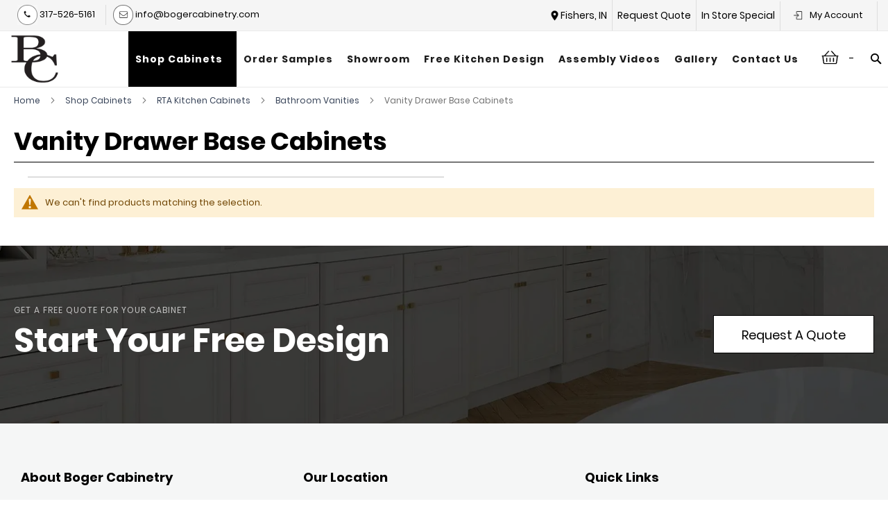

--- FILE ---
content_type: text/html; charset=UTF-8
request_url: https://shop.bogercabinetry.com/shop-cabinets/kitchen-cabinets/luxor-white/bathroom-vanities/vanity-drawer-base-cabinets.html
body_size: 14132
content:
<!doctype html>
<html lang="en">
    <head >
        <script>
    var BASE_URL = 'https\u003A\u002F\u002Fshop.bogercabinetry.com\u002F';
    var require = {
        'baseUrl': 'https\u003A\u002F\u002Fshop.bogercabinetry.com\u002Fstatic\u002Fversion1761891931\u002Ffrontend\u002FCommercepundit\u002FKitchen365new\u002Fen_US'
    };</script>        <meta charset="utf-8"/>
<meta name="title" content="Vanity Drawer Base Cabinets - Bathroom Vanities - RTA Kitchen Cabinets - Shop Cabinets"/>
<meta name="robots" content="INDEX,FOLLOW"/>
<meta name="viewport" content="width=device-width, initial-scale=1"/>
<meta name="format-detection" content="telephone=no"/>
<title>Vanity Drawer Base Cabinets - Bathroom Vanities - RTA Kitchen Cabinets - Shop Cabinets</title>
<link  rel="stylesheet" type="text/css"  media="all" href="https://shop.bogercabinetry.com/static/version1761891931/_cache/merged/63536a80b2987b3a53cec0efcdfcf040.min.css" />
<link  rel="stylesheet" type="text/css"  media="screen and (min-width: 768px)" href="https://shop.bogercabinetry.com/static/version1761891931/frontend/Commercepundit/Kitchen365new/en_US/css/styles-l.min.css" />
<link  rel="stylesheet" type="text/css"  media="print" href="https://shop.bogercabinetry.com/static/version1761891931/frontend/Commercepundit/Kitchen365new/en_US/css/print.min.css" />
<script  type="text/javascript"  src="https://shop.bogercabinetry.com/static/version1761891931/_cache/merged/a174d646182a02cf041936d26a570199.js"></script>
<script  type="text/javascript"  defer="defer" src="https://shop.bogercabinetry.com/static/version1761891931/frontend/Commercepundit/Kitchen365new/en_US/js/custom.js"></script>
<link rel="preload" as="font" crossorigin="anonymous" href="https://shop.bogercabinetry.com/static/version1761891931/frontend/Commercepundit/Kitchen365new/en_US/fonts/opensans/light/opensans-300.woff2" />
<link rel="preload" as="font" crossorigin="anonymous" href="https://shop.bogercabinetry.com/static/version1761891931/frontend/Commercepundit/Kitchen365new/en_US/fonts/opensans/regular/opensans-400.woff2" />
<link rel="preload" as="font" crossorigin="anonymous" href="https://shop.bogercabinetry.com/static/version1761891931/frontend/Commercepundit/Kitchen365new/en_US/fonts/opensans/semibold/opensans-600.woff2" />
<link rel="preload" as="font" crossorigin="anonymous" href="https://shop.bogercabinetry.com/static/version1761891931/frontend/Commercepundit/Kitchen365new/en_US/fonts/opensans/bold/opensans-700.woff2" />
<link rel="preload" as="font" crossorigin="anonymous" href="https://shop.bogercabinetry.com/static/version1761891931/frontend/Commercepundit/Kitchen365new/en_US/fonts/Luma-Icons.woff2" />
<link  rel="icon" type="image/x-icon" href="https://shop.bogercabinetry.com/media/favicon/stores/1/android-chrome-192x192.png" />
<link  rel="shortcut icon" type="image/x-icon" href="https://shop.bogercabinetry.com/media/favicon/stores/1/android-chrome-192x192.png" />
<!-- Google Tag Manager -->
<script>(function(w,d,s,l,i){w[l]=w[l]||[];w[l].push({'gtm.start':
new Date().getTime(),event:'gtm.js'});var f=d.getElementsByTagName(s)[0],
j=d.createElement(s),dl=l!='dataLayer'?'&l='+l:'';j.async=true;j.src=
'https://www.googletagmanager.com/gtm.js?id='+i+dl;f.parentNode.insertBefore(j,f);
})(window,document,'script','dataLayer','GTM-PXT7ZGK');</script>
<!-- End Google Tag Manager -->
<style>
.top-mid {justify-content: center;}
.nav-sections .navigation .level0.first a:before{display:none;}
.quote-link {padding: 10px 7px !important;}
.page-wrapper .page-header .panel.wrapper .dropdown.header_login .account-link-main {padding: 10px 20px 13px 42px;}
.panel.header .quote-right a:nth-child(3) {border-left: none !important;}
.page-wrapper .page-header .panel.wrapper a.quote-link img {width:17px;}
.power-text{ display: inline-block; }.kitchen-bottom-content { margin-top:50px; }
.accordion-section-title {     border-bottom: 2px solid #f8f8f8;    color: #333;    cursor: pointer;    font-size: 18px;
    font-weight: 700;    padding: 10px 0 10px 47px;    position: relative; }
.accordion-section-content { display:none;   color: #888;    font-size: 14px;    font-weight: 400;    line-height: 24px;
    padding: 30px;}
.accordion-section-title:before {    color: #333;    content: "+";    cursor: pointer;    font-size: 21px;    font-weight: 400;
    left: 10px;    line-height: 21px;    position: absolute;    top: 12px;}
.accordion-section-title.active:before {    content: "-";}

.account .page-main .page-title-wrapper .order-date {margin-top: 2px;    margin-bottom: 6px;}
.cat-products .product-box .product_view_desc .product_view_desc_content>ul li .price-box { display:block; }

.cp-listing.page-products.page-layout-doorsamples .column .product-item-details .action.primary, #freesampleproduct button{ border-radius: 0; }
.sidebar .block-collapsible-nav-content ul{ margin: 0;   padding: 0;  list-style: none;}
.page-wrapper .page-header .panel.wrapper a.quote-link{ border-right: 1px solid #797cd2; border-left: 1px solid #ddd; display: inline-flex; align-items:center; }
.shop-cabinet-page h4{ line-height: normal; }
.page-print .logo img{ width: 70px; }
.page-wrapper .quote-link{ border-right: 0 none !important; }
.column .cart-container .cart-discount .actions-toolbar .action.primary:hover{ border: 1px solid #000; color: #000 !important; }
.cp-listing.page-products.page-layout-doorsamples .column .product-item-details .action.primary:focus{ border: 1px solid #000; color: #000; }
.not-found h2{ animation: none; }
.cp-listing.page-products.page-layout-doorsamples .column .product-item-details .sample-cart-btn .action.primary.add-sample-cart-btn:focus{ color: #fff; }

.nav-sections .navigation .level0.active>.level-top,.nav-sections .navigation .level0.has-active>.level-top,.nav-sections .navigation .level0>.level-top:hover,.nav-sections .navigation .level0>.level-top.ui-state-focus{ color: #fff !important; background: #000; }
.page-wrapper .header.panel>.header.links{ padding-left: 0; }
.footer-wrapper{ margin: 0 auto; }
@media (max-width: 1199px) and (min-width: 768px){
.page-wrapper .page-header .panel.wrapper .dropdown.header_login .account-link-main { padding: 13px 20px 13px 42px; }








.footer .footer-wrapper .custom-footer{width:auto;}
.page-wrapper .page-header .panel.wrapper .dropdown.header_login .account-link-main { margin-left: -10px;}
.page-wrapper .page-header .panel.wrapper .dropdown.header_login .account-link-main:before {top: 16px;left: 20px;}
.page-wrapper .page-header .panel.wrapper a.quote-link img {width:17px; position: relative;top:4px; margin-right:4px;}
    .quote-right{

    display: flex;
    flex-direction: row-reverse;
    justify-content: center;

    }
    .quote-link{
        display: flex;
        align-items: center;
        padding-left:0 !important;
       padding-right:0 !important;
    }
.page-wrapper .page-header .panel.wrapper a.quote-link {
     border-left:none;
}
.page-wrapper .page-header .panel.wrapper a.quote-link{ float:right; }
}
@media (max-width: 767px) {
.footer .footer-wrapper .custom-footer{width:auto;}
    .page-wrapper .page-header .panel.wrapper a.quote-link {
        display: inline-block !important;
        margin-bottom:10px;
       border-left:none;
       padding-right: 10px;
        line-height: 2;
    }
.page-wrapper .page-header .panel.wrapper a.quote-link:first-child{
       border-right: 1px solid #ddd!important;
}
.page-wrapper .page-header .panel.wrapper a.quote-link:last-child{
       border-right: none!important;
}
.page-wrapper .page-header .panel.wrapper a.quote-link img {width:17px; position: relative;top:4px; }
    .quote-right{
        display: flex;
        justify-content: center;
        padding-top:10px;
        flex-direction: row-reverse;

    }
   

}
@media (min-width:1190px) {
.page-wrapper .page-header .panel.wrapper .panel.header{ display: flex;  justify-content: end;  width: 100%; }
.page-wrapper .page-header .panel.wrapper .panel.header [data-element="main"]{ flex: 1; }
.page-wrapper .page-header .panel.wrapper .panel.header .quote-right {flex: inherit;}
}
@media (max-width:1190px) {
    .page-wrapper .page-header .panel.wrapper a.quote-link{ float: none;  display: inline-block; margin-left: 7px;
    border-right: 1px solid #ddd !important;
    line-height: 25px !important;
    padding-top: 0px !important;
    padding-bottom: 0px !important;
    padding-right: 10px !important;}
    }



@media (min-width:768px) {

.page-wrapper .page-header .panel.wrapper .dropdown.header_login .dropdown-content .actions-toolbar .remind {    text-align: center;}

.checkout-index-index .search-field{ z-index: 90; }
.page-layout-2columns-left .sidebar-additional {display: none;}

.catalog-product-view .column .product-info-main .product-add-form #qty-error {    top: 0;  left: 27px;}
.catalog-product-view .column .product-info-main .product-add-form #qty-error {width: 200px;    margin-top: 0px;  position: absolute;}
.box-tocart .fieldset .mage-error#qty-error {    padding-left: 55px; }



.checkout-shipping-address#shipping::before {
  content: "";
  display: block;
  height: 450px; 
  margin-top: -450px;
  visibility: hidden;
}


}


@media (max-width:767px) {
.page-wrapper .page-header .panel.wrapper a.quote-link{ display: none;  }
body .page-wrapper .page-header .nav-sections-items .nav-sections-item-content .header.links {  text-align: left; }
.login-customer-name { padding-left: 15px; }
.cp-listing.page-products .column .products-list .product-item-photo{ box-sizing: border-box; }
}
@media (max-width:480px) {
.cat-products .product-box .product_view_desc .product_view_title_box>ul li.col1 { width: 45% !important; }
.cat-products .product-box .product_view_desc .product_view_title_box>ul li.col3 { width:16% !important; }
.cat-products .product-box .product_view_desc .product_view_title_box>ul li.col4 { width:20% !important;   }
.category-view .listing-top .sku-list > .price{ display: flex;  align-items: normal; }
.category-view .listing-top .sku-list .price .label{ font-size: 0; }
.page-layout-2columns-left .sidebar-additional {display: none;}

.catalog-product-view .column .product-info-main .product-add-form #qty-error {    top: 0;  left: 27px;}
.catalog-product-view .column .product-info-main .product-add-form #qty-error {width: 200px;    margin-top: 0px;  position: absolute;}
.box-tocart .fieldset .mage-error#qty-error {    padding-left: 55px; }
.catalog-product-view .column .product-info-main .product-add-form .box-tocart .fieldset .actions {padding-top: 10px;}

.page-wrapper .page-header .panel.wrapper a.quote-link:last-child {border-right: 1px solid #dddddd !important;}

.page-wrapper .page-header .panel.wrapper a.quote-link:first-child { border-right: none !important;}

}

@media (max-width:376px) {
.page-wrapper .page-header .panel.wrapper a {font-size: 10px;}

.page-wrapper .page-header .panel.wrapper a.quote-link:last-child {border-right: 1px solid #dddddd !important;}

.page-wrapper .page-header .panel.wrapper a.quote-link:first-child { border-right: none !important;}

}

.custom-footer dl dd:last-child p a i{font-size:25px;}
p a i.fa.fa-pinterest {margin-left: 15px;}
.box-tocart.update .fieldset .qty .control a.qtyminus {
    background-color: #354156;
    border: none;
    color: #999999;
    font-size: 11px;
    font-size: 14px;
    height: 17px;
    line-height: 17px;
    overflow: hidden;
    padding: 0;
    position: absolute;
    right: -19px;
    text-align: center;
    width: 18px;
}
.box-tocart.update .fieldset .qty .control a.qtyplus {
background-color: #354156;
    border: none;
    bottom: 0;
    color: #999999;
    font-size: 11px;
    font-size: 14px;
    height: 17px;
    line-height: 17px;
    overflow: hidden;
    padding: 0;
    position: absolute;
    right: -19px;
    text-align: center;
    width: 18px;}
.box-tocart.update .fieldset .qty .control {
    float: left;
    position: relative;
}
div#cookie-status {
    display: none;
}
._has-auth-shown .authentication-wrapper{ z-index: 90; }
.nav-sections .navigation .level0 .submenu .last {display:none; }
</style>

<script>
require (['jquery', 'mage/url'], function ($, url) {
$(".accordion-section-title").click(function(){
		$(this).next(".accordion-section-content").slideToggle("slow")
		.siblings(".accordion-section-content:visible").slideUp("slow");
		$(this).toggleClass("active");
		$(this).siblings(".accordion-section-title").removeClass("active");
	});
});
</script>
            <script type="text/x-magento-init">
        {
            "*": {
                "Magento_PageCache/js/form-key-provider": {}
            }
        }
    </script>
    
<!-- Global site tag (gtag.js) - Google Analytics -->
<script async defer="defer" src="https://www.googletagmanager.com/gtag/js?id=GTM-WGLWGTP2"></script>
<script>
window.dataLayer = window.dataLayer || [];
function gtag()
{dataLayer.push(arguments);}
gtag('js', new Date());
gtag('config', 'GTM-WGLWGTP2');
</script>
<link rel="alternate" href="https://shop.bogercabinetry.com/shop-cabinets/kitchen-cabinets/luxor-white/bathroom-vanities/vanity-drawer-base-cabinets.html" hreflang="en-us" />
<link rel="canonical" href="https://shop.bogercabinetry.com/shop-cabinets/kitchen-cabinets/luxor-white/bathroom-vanities/vanity-drawer-base-cabinets.html"/>    <style type="text/css">body.loading_body .preloading .loading{background-image: url("https://shop.bogercabinetry.com/media/magepow/speedoptimizer/default/ajax-loader.gif")}body.loading_img .lazyload{background-image: url("https://shop.bogercabinetry.com/media/magepow/speedoptimizer/default/ajax-loader_1.gif")}body.loading_img img.loaded{background-image: none}</style></head>
    <body data-container="body"
          data-mage-init='{"loaderAjax": {}, "loader": { "icon": "https://shop.bogercabinetry.com/static/version1761891931/frontend/Commercepundit/Kitchen365new/en_US/images/loader-2.gif"}}'
        id="html-body" class=" no-js loading_img page-layout-1column page-with-filter cp-listing page-products categorypath-shop-cabinets-kitchen-cabinets-luxor-white-bathroom-vanities-vanity-drawer-base-cabinets category-vanity-drawer-base-cabinets catalog-category-view page-layout-2columns-left">
        
<script type="text/x-magento-init">
    {
        "*": {
            "Magento_PageBuilder/js/widget-initializer": {
                "config": {"[data-content-type=\"slider\"][data-appearance=\"default\"]":{"Magento_PageBuilder\/js\/content-type\/slider\/appearance\/default\/widget":false},"[data-content-type=\"map\"]":{"Magento_PageBuilder\/js\/content-type\/map\/appearance\/default\/widget":false},"[data-content-type=\"row\"]":{"Magento_PageBuilder\/js\/content-type\/row\/appearance\/default\/widget":false},"[data-content-type=\"tabs\"]":{"Magento_PageBuilder\/js\/content-type\/tabs\/appearance\/default\/widget":false},"[data-content-type=\"slide\"]":{"Magento_PageBuilder\/js\/content-type\/slide\/appearance\/default\/widget":{"buttonSelector":".pagebuilder-slide-button","showOverlay":"hover","dataRole":"slide"}},"[data-content-type=\"banner\"]":{"Magento_PageBuilder\/js\/content-type\/banner\/appearance\/default\/widget":{"buttonSelector":".pagebuilder-banner-button","showOverlay":"hover","dataRole":"banner"}},"[data-content-type=\"buttons\"]":{"Magento_PageBuilder\/js\/content-type\/buttons\/appearance\/inline\/widget":false},"[data-content-type=\"products\"][data-appearance=\"carousel\"]":{"Magento_PageBuilder\/js\/content-type\/products\/appearance\/carousel\/widget":false}},
                "breakpoints": {"desktop":{"label":"Desktop","stage":true,"default":true,"class":"desktop-switcher","icon":"Magento_PageBuilder::css\/images\/switcher\/switcher-desktop.svg","conditions":{"min-width":"1024px"},"options":{"products":{"default":{"slidesToShow":"5"}}}},"tablet":{"conditions":{"max-width":"1024px","min-width":"768px"},"options":{"products":{"default":{"slidesToShow":"4"},"continuous":{"slidesToShow":"3"}}}},"mobile":{"label":"Mobile","stage":true,"class":"mobile-switcher","icon":"Magento_PageBuilder::css\/images\/switcher\/switcher-mobile.svg","media":"only screen and (max-width: 768px)","conditions":{"max-width":"768px","min-width":"640px"},"options":{"products":{"default":{"slidesToShow":"3"}}}},"mobile-small":{"conditions":{"max-width":"640px"},"options":{"products":{"default":{"slidesToShow":"2"},"continuous":{"slidesToShow":"1"}}}}}            }
        }
    }
</script>

<div class="cookie-status-message" id="cookie-status">
    The store will not work correctly in the case when cookies are disabled.</div>
<script type="text/x-magento-init">
    {
        "*": {
            "cookieStatus": {}
        }
    }
</script>

<script type="text/x-magento-init">
    {
        "*": {
            "mage/cookies": {
                "expires": null,
                "path": "\u002F",
                "domain": ".shop.bogercabinetry.com",
                "secure": false,
                "lifetime": "604800"
            }
        }
    }
</script>
<!-- Google Tag Manager (noscript) -->
<noscript><iframe src="https://www.googletagmanager.com/ns.html?id=GTM-PXT7ZGK"
height="0" width="0" style="display:none;visibility:hidden"></iframe></noscript>
<!-- End Google Tag Manager (noscript) -->
    <noscript>
        <div class="message global noscript">
            <div class="content">
                <p>
                    <strong>JavaScript seems to be disabled in your browser.</strong>
                    <span>For the best experience on our site, be sure to turn on Javascript in your browser.</span>
                </p>
            </div>
        </div>
    </noscript>


<script>
    window.cookiesConfig = window.cookiesConfig || {};
    window.cookiesConfig.secure = true;
</script><script>    require.config({
        map: {
            '*': {
                wysiwygAdapter: 'mage/adminhtml/wysiwyg/tiny_mce/tinymce4Adapter'
            }
        }
    });</script><script>
    require.config({
        paths: {
            googleMaps: 'https\u003A\u002F\u002Fmaps.googleapis.com\u002Fmaps\u002Fapi\u002Fjs\u003Fv\u003D3\u0026key\u003D'
        },
        config: {
            'Magento_PageBuilder/js/utils/map': {
                style: ''
            },
            'Magento_PageBuilder/js/content-type/map/preview': {
                apiKey: '',
                apiKeyErrorMessage: 'You\u0020must\u0020provide\u0020a\u0020valid\u0020\u003Ca\u0020href\u003D\u0027https\u003A\u002F\u002Fshop.bogercabinetry.com\u002Fadminhtml\u002Fsystem_config\u002Fedit\u002Fsection\u002Fcms\u002F\u0023cms_pagebuilder\u0027\u0020target\u003D\u0027_blank\u0027\u003EGoogle\u0020Maps\u0020API\u0020key\u003C\u002Fa\u003E\u0020to\u0020use\u0020a\u0020map.'
            },
            'Magento_PageBuilder/js/form/element/map': {
                apiKey: '',
                apiKeyErrorMessage: 'You\u0020must\u0020provide\u0020a\u0020valid\u0020\u003Ca\u0020href\u003D\u0027https\u003A\u002F\u002Fshop.bogercabinetry.com\u002Fadminhtml\u002Fsystem_config\u002Fedit\u002Fsection\u002Fcms\u002F\u0023cms_pagebuilder\u0027\u0020target\u003D\u0027_blank\u0027\u003EGoogle\u0020Maps\u0020API\u0020key\u003C\u002Fa\u003E\u0020to\u0020use\u0020a\u0020map.'
            },
        }
    });
</script>

<script>
    require.config({
        shim: {
            'Magento_PageBuilder/js/utils/map': {
                deps: ['googleMaps']
            }
        }
    });
</script>

<div class="page-wrapper"><header class="page-header"><div class="panel wrapper"><div class="panel header"><div class="social-link">
        <ul>
        <li><a class="instagram" title="instagram" href="https://www.instagram.com/cabinets4hope/" target="_blank"><i class="fa fa-instagram"></i></a></li>
        <li><a class="twitter" title="twitter" href="https://twitter.com/Cabinets4Hope" target="_blank"><i class="fa fa-twitter"></i></a></li>
        <li><a class="facebook" title="facebook" href="https://www.facebook.com/cabinets4hope/" target="_blank"><i class="fa fa-facebook"></i></a></li>
        <li><a class="pinterest" title="pinterest" href="http://pinterest.com/cabinets4hope/" target="_blank"><i class="fa fa-pinterest-p"></i></a></li>
        </ul>
        </div><div data-content-type="html" data-appearance="default" data-element="main" data-decoded="true"><ul class="top-header-contact">
<li><a href="tel:317-526-5161"><img src="https://shop.bogercabinetry.com/media/wysiwyg/call-icn.jpg" alt="317-526-5161"> 317-526-5161</a></li>
<li><a class="Xx" dir="ltr" tabindex="-1" href="mailto:info@bogercabinetry.com" target="_blank" rel="nofollow noreferrer noopener" data-display="info@bogercabinetry.com" data-sanitized="mailto:info@bogercabinetry.com"><img src="https://shop.bogercabinetry.com/media/wysiwyg/mail-icn.jpg" alt="info@bogercabinetry.com"> info@bogercabinetry.com</a></li>
</ul>
<div class="top-mid"><span class="annouce-line">We will be closed Monday, Sept 4th for Labor Day</span></div></div><div class="quote-right" data-content-type="html" data-appearance="default" data-element="main" data-decoded="true"><a class="quote-link" href="https://www.bogercabinetry.com/in-store-special/">In Store Special</a>
<a class="quote-link" href="https://shop.bogercabinetry.com/request-quote/">Request Quote</a>
<a class="quote-link" href="https://goo.gl/maps/bCBsDytb9bjZtuN47" target="_blank" rel="noopener"> 
<img src="https://shop.bogercabinetry.com/media/wysiwyg/icons8-location-24-1.png" alt="Map" />Fishers, IN</a></div><a class="action skip contentarea"
   href="#contentarea">
    <span>
        Skip to Content    </span>
</a>
<ul class="header links">            
<style>
.dropdown {
  position: relative;
  display: inline-block;
}

.dropdown-content {
  display: none;
  position: absolute;
  background-color: #f9f9f9;
  min-width: 160px;
  box-shadow: 0px 8px 16px 0px rgba(0,0,0,0.2);
  padding: 12px 16px;
  z-index: 1;
}

.dropdown:hover .dropdown-content {
  display: block;
}
.header_login .field.note{display:none;}
.header_login:before{content: "";
    background-repeat: no-repeat;
    background-size: 13px;
    font-size: 15px;
    left: 19px;
    position: absolute;
    top: 16px;
    width: 13px;
    height: 13px;}

</style>

    <div class="dropdown header_login">
        
            <a class="account-link-main">My Account</a> 
            <div class="dropdown-content">
                <!-- <p></p> -->
  
<div class="block block-customer-login">
    <div class="block-title">
        <strong id="block-customer-login-heading" role="heading" aria-level="2">Registered Customers</strong>
    </div>
    <div class="block-content" aria-labelledby="block-customer-login-heading">
        <form class="form form-login"
              action="https://shop.bogercabinetry.com/customer/account/loginPost/"
              method="post"
              id="login-form"
              data-mage-init='{"validation":{}}'>
            <input name="form_key" type="hidden" id="header_login_form_key" value="">
            <fieldset class="fieldset login" data-hasrequired="&#x2A;&#x20;Required&#x20;Fields">
                <div class="field note">If you have an account, sign in with your email address.</div>
                <div class="field email required">
                    <label class="label" for="email"><span>Email</span></label>
                    <div class="control">
                        <input name="login[username]" placeholder="Username" value=""  autocomplete="off" id="email" type="email" class="input-text" title="Email" data-mage-init='{"mage/trim-input":{}}' data-validate="{required:true, 'validate-email':true}">
                    </div>
                </div>
                <div class="field password required">
                    <label for="pass" class="label"><span>Password</span></label>
                    <div class="control">
                        <input name="login[password]" placeholder="Password" type="password"  autocomplete="off" class="input-text" id="pass" title="Password" data-validate="{required:true}">
                    </div>
                </div>
                                                <div class="actions-toolbar">
                    <div class="primary login-button"><button type="submit" class="action login primary" name="send" id="send2"><span>Log In</span></button></div>
                    <div class="secondary register-button"><a class="action register primary" href="https://shop.bogercabinetry.com/customer/account/create/"><span>Register</span></a></div>
                    <div class="secondary forgot-password"><a class="action remind" href="https://shop.bogercabinetry.com/customer/account/forgotpassword/"><span>Forgot Your Password?</span></a></div>
                </div>
            </fieldset>
        </form>
    </div>
</div>
</div>
    </div>
   
</ul></div></div><div class="header content"><span data-action="toggle-nav" class="action nav-toggle"><span>Toggle Nav</span></span>
    <a class="logo asd" href="https://www.bogercabinetry.com/" title="Boger Cabinetry ">
        <img src="https://shop.bogercabinetry.com/media/logo/stores/1/android-chrome-192x192.png"
             alt="Boger Cabinetry "
             width="170"                     />
    </a>

<li data-block="minicart" class="minicart-wrapper">
    <a class="action showcart" href="https://shop.bogercabinetry.com/checkout/cart/"
       data-bind="scope: 'minicart_content'">  
        <span class="count">
        <!-- ko text: getCartParam('summary_count') --><!-- /ko -->
        </span>
            <!-- ko if: getCartLineItemsCount() === 0 -->
                <!-- ko i18n: '-' --><!-- /ko -->
            <!-- /ko -->

            <!-- ko if: getCartLineItemsCount() >= 1 -->
                <!-- ko i18n: '-' --><!-- /ko -->
            <!-- /ko -->   
        <span data-bind="html: getCartParam('subtotal')"></span>
        
    </a>
            <div class="block block-minicart empty"
             data-role="dropdownDialog"
             data-mage-init='{"dropdownDialog":{
                "appendTo":"[data-block=minicart]",
                "triggerTarget":".showcart",
                "timeout": "2000",
                "closeOnMouseLeave": false,
                "closeOnEscape": true,
                "triggerClass":"active",
                "parentClass":"active",
                "buttons":[]}}'>
            <div id="minicart-content-wrapper" data-bind="scope: 'minicart_content'">
                <!-- ko template: getTemplate() --><!-- /ko -->
            </div>
                    </div>
        <script>
        window.checkout = {"shoppingCartUrl":"https:\/\/shop.bogercabinetry.com\/checkout\/cart\/","checkoutUrl":"https:\/\/shop.bogercabinetry.com\/checkout\/","updateItemQtyUrl":"https:\/\/shop.bogercabinetry.com\/checkout\/sidebar\/updateItemQty\/","removeItemUrl":"https:\/\/shop.bogercabinetry.com\/checkout\/sidebar\/removeItem\/","imageTemplate":"Magento_Catalog\/product\/image_with_borders","baseUrl":"https:\/\/shop.bogercabinetry.com\/","minicartMaxItemsVisible":5,"websiteId":"1","maxItemsToDisplay":10,"storeId":"1","storeGroupId":"1","customerLoginUrl":"https:\/\/shop.bogercabinetry.com\/customer\/account\/login\/referer\/aHR0cHM6Ly9zaG9wLmJvZ2VyY2FiaW5ldHJ5LmNvbS9zaG9wLWNhYmluZXRzL2tpdGNoZW4tY2FiaW5ldHMvbHV4b3Itd2hpdGUvYmF0aHJvb20tdmFuaXRpZXMvdmFuaXR5LWRyYXdlci1iYXNlLWNhYmluZXRzLmh0bWw%2C\/","isRedirectRequired":false,"autocomplete":"off","saveQuoteUrl":"https:\/\/shop.bogercabinetry.com\/quotation\/quote\/requestfromcart\/","quoteStatus":"1","captcha":{"user_login":{"isCaseSensitive":false,"imageHeight":50,"imageSrc":"","refreshUrl":"https:\/\/shop.bogercabinetry.com\/captcha\/refresh\/","isRequired":false,"timestamp":1768806674}},"recaptcha":{"enabled":"1","type":"image","size":"normal","theme":"light","sitekey":"6LfZlLkqAAAAALtY--GVQpKzbDyjOORgJWr1jN6l"}};
    </script>
    <script type="text/x-magento-init">
    {
        "[data-block='minicart']": {
            "Magento_Ui/js/core/app": {"components":{"minicart_content":{"children":{"subtotal.container":{"children":{"subtotal":{"children":{"subtotal.totals":{"config":{"display_cart_subtotal_incl_tax":0,"display_cart_subtotal_excl_tax":1,"template":"Magento_Tax\/checkout\/minicart\/subtotal\/totals"},"children":{"subtotal.totals.msrp":{"component":"Magento_Msrp\/js\/view\/checkout\/minicart\/subtotal\/totals","config":{"displayArea":"minicart-subtotal-hidden","template":"Magento_Msrp\/checkout\/minicart\/subtotal\/totals"}}},"component":"Magento_Tax\/js\/view\/checkout\/minicart\/subtotal\/totals"}},"component":"uiComponent","config":{"template":"Magento_Checkout\/minicart\/subtotal"}}},"component":"uiComponent","config":{"displayArea":"subtotalContainer"}},"item.renderer":{"component":"Magento_Checkout\/js\/view\/cart-item-renderer","config":{"displayArea":"defaultRenderer","template":"Magento_Checkout\/minicart\/item\/default"},"children":{"item.image":{"component":"Magento_Catalog\/js\/view\/image","config":{"template":"Magento_Catalog\/product\/image","displayArea":"itemImage"}},"checkout.cart.item.price.sidebar":{"component":"uiComponent","config":{"template":"Magento_Checkout\/minicart\/item\/price","displayArea":"priceSidebar"}}}},"extra_info":{"component":"uiComponent","config":{"displayArea":"extraInfo"}},"promotion":{"component":"uiComponent","config":{"displayArea":"promotion"}}},"config":{"itemRenderer":{"default":"defaultRenderer","simple":"defaultRenderer","virtual":"defaultRenderer"},"template":"Magento_Checkout\/minicart\/content"},"component":"Magento_Checkout\/js\/view\/minicart"}},"types":[]}        },
        "*": {
            "Magento_Ui/js/block-loader": "https://shop.bogercabinetry.com/static/version1761891931/frontend/Commercepundit/Kitchen365new/en_US/images/loader-1.gif"
        }
    }
    </script>
</li>


<div class="block block-search">
    <div class="block block-title"><strong>Search</strong></div>
    <div class="block block-content">
        <form class="form minisearch" id="search_mini_form"
              action="https://shop.bogercabinetry.com/catalogsearch/result/" method="get">
            <div class="field search">
                <label class="label" for="search" data-role="minisearch-label">
                    <span>Search</span>
                </label>
                <div class="control">
                    <input id="search"
                           data-mage-init='{
                            "quickSearch": {
                                "formSelector": "#search_mini_form",
                                "url": "https://shop.bogercabinetry.com/search/ajax/suggest/",
                                "destinationSelector": "#search_autocomplete",
                                "minSearchLength": "3"
                            }
                        }'
                           type="text"
                           name="q"
                           value=""
                           placeholder="Search&#x20;entire&#x20;store&#x20;here..."
                           class="input-text"
                           maxlength="128"
                           role="combobox"
                           aria-haspopup="false"
                           aria-autocomplete="both"
                           autocomplete="off"
                           aria-expanded="false"/>
                    <div id="search_autocomplete" class="search-autocomplete"></div>
                    <div class="nested">
    <a class="action advanced" href="https://shop.bogercabinetry.com/catalogsearch/advanced/" data-action="advanced-search">
        Advanced Search    </a>
</div>
                </div>
            </div>
            <div class="actions">
                <button type="submit"
                        title="Search"
                        class="action search"
                        aria-label="Search"
                >
                    <span>Search</span>
                </button>
            </div>
        </form>
    </div>
</div>
<ul class="compare wrapper"><li class="item link compare" data-bind="scope: 'compareProducts'" data-role="compare-products-link">
    <a class="action compare no-display" title="Compare&#x20;Products"
       data-bind="attr: {'href': compareProducts().listUrl}, css: {'no-display': !compareProducts().count}"
    >
        Compare Products        <span class="counter qty" data-bind="text: compareProducts().countCaption"></span>
    </a>
</li>
<script type="text/x-magento-init">
{"[data-role=compare-products-link]": {"Magento_Ui/js/core/app": {"components":{"compareProducts":{"component":"Magento_Catalog\/js\/view\/compare-products"}}}}}
</script>
</ul><div class="search-field">&nbsp;</div>    <div class="sections nav-sections">
                <div class="section-items nav-sections-items"
             data-mage-init='{"tabs":{"openedState":"active"}}'>
                                            <div class="section-item-title nav-sections-item-title"
                     data-role="collapsible">
                    <a class="nav-sections-item-switch"
                       data-toggle="switch" href="#store.menu">
                        Menu                    </a>
                </div>
                <div class="section-item-content nav-sections-item-content"
                     id="store.menu"
                     data-role="content">
                    
<!-- Sticky Logo here -->
<div class="sticky-logo"><a href="https://shop.bogercabinetry.com/"><img src='https://shop.bogercabinetry.com/static/version1761891931/frontend/Commercepundit/Kitchen365new/en_US/images/logo.png' alt="Cabinate Store"></a></div>
<!-- Sticky Logo End -->

<nav class="navigation" data-action="navigation">
    <ul data-mage-init='{"menu":{"responsive":true, "expanded":true, "position":{"my":"left top","at":"left bottom"}}}'>
        <li  class="level0 nav-1 first has-active level-top parent"><a href="https://shop.bogercabinetry.com/shop-cabinets.html"  class="level-top" ><span>Shop Cabinets</span></a><ul class="level0 submenu" aram><li  class="level1 nav-1-1 first has-active parent"><a href="https://shop.bogercabinetry.com/shop-cabinets/kitchen-cabinets.html" ><span>RTA Kitchen Cabinets</span></a>       
</li><li  class="level1 nav-1-2 parent"><a href="https://shop.bogercabinetry.com/shop-cabinets/bathroom-cabinets.html" ><span>RTA Bathroom Cabinets</span></a>       
</li><li  class="level1 nav-1-3 last"><a href="https://shop.bogercabinetry.com/catalog/category/view/s/cabinet-doors-samples/id/6436/" ><span>Cabinet Doors Samples </span></a></li><li class="free-professional-kitchen"></li></ul></li><li  class="level0 nav-2 level-top"><a href="https://shop.bogercabinetry.com/order-samples.html"  class="level-top" ><span>Order Samples</span></a></li><li  class="level0 nav-3 level-top"><a href="https://www.bogercabinetry.com/showroom-or-fishers-in-showroom/"  class="level-top" ><span>Showroom</span></a></li><li  class="level0 nav-4 level-top"><a href="https://shop.bogercabinetry.com/request-quote/"  class="level-top" ><span>Free Kitchen Design</span></a></li><li  class="level0 nav-5 level-top"><a href="https://shop.bogercabinetry.com/assembly-videos"  class="level-top" ><span>Assembly Videos</span></a></li><li  class="level0 nav-6 level-top"><a href="https://www.bogercabinetry.com/gallery"  class="level-top" ><span>Gallery</span></a></li><li  class="level0 nav-7 last level-top"><a href="https://www.bogercabinetry.com/contact-us/"  class="level-top" ><span>Contact Us</span></a></li>            </ul>
</nav>
<script type="text/javascript">
	require([
	'jquery'
	], function ($) {
		var kitchenasmbld = '0';
		var bathroomasmbld = '0';
		var kitchenstyle = '0';
		var bathroomcabinetsstyle = '0';
	
		if(kitchenstyle == 1) {
			setTimeout(function(){ 
				$('.nav-1-1').removeClass('active');
				$('.nav-1-6').addClass('active');
			}, 4300);
		}

		if(bathroomcabinetsstyle == 1) {
			setTimeout(function(){ 
				$('.nav-1-2').removeClass('active');
				$('.nav-1-7').addClass('active');
			}, 4300);
		}

		if(kitchenasmbld == 1) {
			setTimeout(function(){ 
				$('.nav-1-1').removeClass('active');
			}, 4300);
		}
		
		if(bathroomasmbld == 1) {
			setTimeout(function(){ 
				$('.nav-1-2').removeClass('active');
			}, 4300);
		}

		$(window).scroll(function(){
			if ($(window).scrollTop() >= 150) {
			   $('.page-wrapper').addClass('fixed-header');
			   $('.timer-main').addClass('fixed-header');
			}
			else {
			   $('.page-wrapper').removeClass('fixed-header');
			   $('.timer-main').removeClass('fixed-header');
			}
		});

		if($(window).width() < 1024) {
			$('.first').click(function(){
				$('.ui-widget-content').addClass('open-submenu');
			});
		}
	});
</script>
                </div>
                                            <div class="section-item-title nav-sections-item-title"
                     data-role="collapsible">
                    <a class="nav-sections-item-switch"
                       data-toggle="switch" href="#store.links">
                        Account                    </a>
                </div>
                <div class="section-item-content nav-sections-item-content"
                     id="store.links"
                     data-role="content">
                    <!-- Account links -->                </div>
                                    </div>
    </div>
</div></header><div class="breadcrumbs">
    <ul class="items">
                
                    <li class="item home">
                                                                    <a href="https://shop.bogercabinetry.com/" title="Go to Home Page">
                        <span>Home</span>
                    </a>
                                

                        </li>
             
                    <li class="item category223">
                                                                    <a href="https://shop.bogercabinetry.com/shop-cabinets.html" title="">
                        <span>Shop Cabinets</span>
                    </a>
                                

                        </li>
             
                    <li class="item category225">
                                                                                                <a href="https://shop.bogercabinetry.com/shop-cabinets/kitchen-cabinets.html" title="">
                            <span>RTA Kitchen Cabinets</span>
                        </a>
                
                            

                        </li>
             
                    <li class="item category3135">
                                                                                                <a href="https://shop.bogercabinetry.com/shop-cabinets/kitchen-cabinets/luxor-white/bathroom-vanities.html" title="">
                            <span>Bathroom Vanities</span>
                        </a>
                
                            

                        </li>
             
                    <li class="item category3145">
                                                                    <strong>Vanity Drawer Base Cabinets</strong>
                            
                        </li>
             
            </ul>
</div>
<script type="application/ld+json">
   {"@context":"https:\/\/schema.org","@type":"BreadcrumbList","itemListElement":[{"@type":"ListItem","position":1,"item":"https:\/\/shop.bogercabinetry.com\/shop-cabinets\/kitchen-cabinets\/luxor-white\/bathroom-vanities.html","name":"Vanity Drawer Base Cabinets"}]}</script>
<main id="maincontent" class="page-main"><a id="contentarea" tabindex="-1"></a>
<div class="page-title-wrapper">
    <h1 class="page-title"
         id="page-title-heading"                     aria-labelledby="page-title-heading&#x20;toolbar-amount"
        >
        <span class="base" data-ui-id="page-title-wrapper" >Vanity Drawer Base Cabinets</span>    </h1>
    </div>
<div class="page messages"><div data-placeholder="messages"></div>
<div data-bind="scope: 'messages'">
    <!-- ko if: cookieMessages && cookieMessages.length > 0 -->
    <div aria-atomic="true" role="alert" data-bind="foreach: { data: cookieMessages, as: 'message' }" class="messages">
        <div data-bind="attr: {
            class: 'message-' + message.type + ' ' + message.type + ' message',
            'data-ui-id': 'message-' + message.type
        }">
            <div data-bind="html: $parent.prepareMessageForHtml(message.text)"></div>
        </div>
    </div>
    <!-- /ko -->

    <!-- ko if: messages().messages && messages().messages.length > 0 -->
    <div aria-atomic="true" role="alert" class="messages" data-bind="foreach: {
        data: messages().messages, as: 'message'
    }">
        <div data-bind="attr: {
            class: 'message-' + message.type + ' ' + message.type + ' message',
            'data-ui-id': 'message-' + message.type
        }">
            <div data-bind="html: $parent.prepareMessageForHtml(message.text)"></div>
        </div>
    </div>
    <!-- /ko -->
</div>
<script type="text/x-magento-init">
    {
        "*": {
            "Magento_Ui/js/core/app": {
                "components": {
                        "messages": {
                            "component": "Magento_Theme/js/view/messages"
                        }
                    }
                }
            }
    }
</script>
</div>	<div class="category-view">
	
	<div class="listing-top">
	    <div class="listing-area">
	        	    <div class="sku-list">  
		    		    	    </div>    
	    </div>
					<div class="category-btn">
				
														</form>
								 
			</div> 
		
	</div>
</div>
	<script type="text/x-magento-init">
	{ 
	    "#customform": 
	        { 
	            "Commercepundit_CategoryLayout/js/categoryaddtocart": { 
	            } 
	        } 
	} 
	</script>
<div class="columns"><div class="column main"><input name="form_key" type="hidden" value="8aBIeUQ7JtPgQUJi" /><div id="authenticationPopup" data-bind="scope:'authenticationPopup', style: {display: 'none'}">
        <script>window.authenticationPopup = {"autocomplete":"off","customerRegisterUrl":"https:\/\/shop.bogercabinetry.com\/customer\/account\/create\/","customerForgotPasswordUrl":"https:\/\/shop.bogercabinetry.com\/customer\/account\/forgotpassword\/","baseUrl":"https:\/\/shop.bogercabinetry.com\/"}</script>    <!-- ko template: getTemplate() --><!-- /ko -->
    <script type="text/x-magento-init">
        {
            "#authenticationPopup": {
                "Magento_Ui/js/core/app": {"components":{"authenticationPopup":{"component":"Magento_Customer\/js\/view\/authentication-popup","children":{"messages":{"component":"Magento_Ui\/js\/view\/messages","displayArea":"messages"},"captcha":{"component":"Magento_Captcha\/js\/view\/checkout\/loginCaptcha","displayArea":"additional-login-form-fields","formId":"user_login","configSource":"checkout"},"amazon-button":{"component":"Amazon_Login\/js\/view\/login-button-wrapper","sortOrder":"0","displayArea":"additional-login-form-fields","config":{"tooltip":"Securely login to our website using your existing Amazon details.","componentDisabled":true}}}}}}            },
            "*": {
                "Magento_Ui/js/block-loader": "https\u003A\u002F\u002Fshop.bogercabinetry.com\u002Fstatic\u002Fversion1761891931\u002Ffrontend\u002FCommercepundit\u002FKitchen365new\u002Fen_US\u002Fimages\u002Floader\u002D1.gif"
            }
        }
    </script>
</div>
<script type="text/x-magento-init">
    {
        "*": {
            "Magento_Customer/js/section-config": {
                "sections": {"stores\/store\/switch":["*"],"stores\/store\/switchrequest":["*"],"directory\/currency\/switch":["*"],"*":["messages"],"customer\/account\/logout":["*","recently_viewed_product","recently_compared_product","persistent"],"customer\/account\/loginpost":["*"],"customer\/account\/createpost":["*"],"customer\/account\/editpost":["*"],"customer\/ajax\/login":["checkout-data","cart","captcha"],"catalog\/product_compare\/add":["compare-products"],"catalog\/product_compare\/remove":["compare-products"],"catalog\/product_compare\/clear":["compare-products"],"sales\/guest\/reorder":["cart"],"sales\/order\/reorder":["cart"],"checkout\/cart\/add":["cart","directory-data"],"checkout\/cart\/delete":["cart"],"checkout\/cart\/updatepost":["cart"],"checkout\/cart\/updateitemoptions":["cart"],"checkout\/cart\/couponpost":["cart"],"checkout\/cart\/estimatepost":["cart"],"checkout\/cart\/estimateupdatepost":["cart"],"checkout\/onepage\/saveorder":["cart","checkout-data","last-ordered-items"],"checkout\/sidebar\/removeitem":["cart"],"checkout\/sidebar\/updateitemqty":["cart"],"rest\/*\/v1\/carts\/*\/payment-information":["cart","last-ordered-items","captcha","instant-purchase"],"rest\/*\/v1\/guest-carts\/*\/payment-information":["cart","captcha"],"rest\/*\/v1\/guest-carts\/*\/selected-payment-method":["cart","checkout-data"],"rest\/*\/v1\/carts\/*\/selected-payment-method":["cart","checkout-data","instant-purchase"],"customer\/address\/*":["instant-purchase"],"customer\/account\/*":["instant-purchase"],"vault\/cards\/deleteaction":["instant-purchase"],"multishipping\/checkout\/overviewpost":["cart"],"paypal\/express\/placeorder":["cart","checkout-data"],"paypal\/payflowexpress\/placeorder":["cart","checkout-data"],"paypal\/express\/onauthorization":["cart","checkout-data"],"persistent\/index\/unsetcookie":["persistent"],"review\/product\/post":["review"],"wishlist\/index\/add":["wishlist"],"wishlist\/index\/remove":["wishlist"],"wishlist\/index\/updateitemoptions":["wishlist"],"wishlist\/index\/update":["wishlist"],"wishlist\/index\/cart":["wishlist","cart"],"wishlist\/index\/fromcart":["wishlist","cart"],"wishlist\/index\/allcart":["wishlist","cart"],"wishlist\/shared\/allcart":["wishlist","cart"],"wishlist\/shared\/cart":["cart"],"categorylayout\/index\/sampleaddcart":["cart"],"categorylayout\/tntsku\/addcart":["cart"],"quotation\/quote\/edit":["cart"],"quotation\/quote\/addtocart":["cart"],"quotation\/quote\/masscommit":["cart"],"quotation\/quote\/sendrequestfromcart":["cart"],"braintree\/paypal\/placeorder":["cart","checkout-data"],"braintree\/googlepay\/placeorder":["cart","checkout-data"]},
                "clientSideSections": ["checkout-data","cart-data","chatData"],
                "baseUrls": ["https:\/\/shop.bogercabinetry.com\/"],
                "sectionNames": ["messages","customer","compare-products","last-ordered-items","cart","directory-data","captcha","instant-purchase","loggedAsCustomer","persistent","review","wishlist","chatData","recently_viewed_product","recently_compared_product","product_data_storage","paypal-billing-agreement"]            }
        }
    }
</script>
<script type="text/x-magento-init">
    {
        "*": {
            "Magento_Customer/js/customer-data": {
                "sectionLoadUrl": "https\u003A\u002F\u002Fshop.bogercabinetry.com\u002Fcustomer\u002Fsection\u002Fload\u002F",
                "expirableSectionLifetime": 60,
                "expirableSectionNames": ["cart","persistent"],
                "cookieLifeTime": "604800",
                "updateSessionUrl": "https\u003A\u002F\u002Fshop.bogercabinetry.com\u002Fcustomer\u002Faccount\u002FupdateSession\u002F"
            }
        }
    }
</script>
<script type="text/x-magento-init">
    {
        "*": {
            "Magento_Customer/js/invalidation-processor": {
                "invalidationRules": {
                    "website-rule": {
                        "Magento_Customer/js/invalidation-rules/website-rule": {
                            "scopeConfig": {
                                "websiteId": "1"
                            }
                        }
                    }
                }
            }
        }
    }
</script>
<script type="text/x-magento-init">
    {
        "body": {
            "pageCache": {"url":"https:\/\/shop.bogercabinetry.com\/page_cache\/block\/render\/id\/3145\/","handles":["default","catalog_category_view","catalog_category_view_type_layered","catalog_category_view_type_layered_without_children","catalog_category_view_displaymode_","catalog_category_view_id_3145"],"originalRequest":{"route":"catalog","controller":"category","action":"view","uri":"\/shop-cabinets\/kitchen-cabinets\/luxor-white\/bathroom-vanities\/vanity-drawer-base-cabinets.html"},"versionCookieName":"private_content_version"}        }
    }
</script>

        <div class="message info empty">
        <div>We can't find products matching the selection.</div>
    </div>
<script type="text/x-magento-init">
    {
        "body": {
            "requireCookie": {"noCookieUrl":"https:\/\/shop.bogercabinetry.com\/cookie\/index\/noCookies\/","triggers":[".action.towishlist"],"isRedirectCmsPage":true}        }
    }
</script>
</div></div></main><footer class="page-footer"><div data-content-type="html" data-appearance="default" data-element="main" data-decoded="true"><div class="footer-banner">
<div class="request-block">
<div class="left-request-content">
<p>Get A Free Quote For Your Cabinet</p>
<h3>Start Your Free Design</h3>
</div>
<div class="request-button"><a class="action subscribe primary" title="Request a Quote " href="https://shop.bogercabinetry.com/request-quote/" rel="noopener">Request a Quote </a></div>
</div>
</div></div><div class="footer content"><div class="footer-right">
<div class="custom-newsletter">
<div class="block newsletter">
    <div class="title"><strong>Sales Alert Sign-up</strong></div>
    <div class="content">
        <form class="form subscribe"
            novalidate
            action="https://shop.bogercabinetry.com/newsletter/subscriber/new/"
            method="post"
            data-mage-init='{"validation": {"errorClass": "mage-error"}}'
            id="newsletter-validate-detail">
            <div class="field newsletter">
                <label class="label" for="newsletter"><span>Subscribe to our Newsletter</span></label>
                <div class="form-control-block">
                <div class="control">
                    <input name="email" type="email" id="newsletter"
                                placeholder="Enter&#x20;email&#x20;address"
                                data-validate="{required:true, 'validate-email':true}"/>
                </div>
                <div class="actions">
                    <button class="action subscribe primary" title="Subscribe" type="submit">
                        <span>Subscribe</span>
                    </button>
                </div>
            </div>
            </div>
           
        </form>
    </div>
</div>
<div data-content-type="html" data-appearance="default" data-element="main" data-decoded="true"><div class="social-link">
<ul>
<li><a href="https://www.facebook.com/bogercabinetryanddesign/?fref=ts" target="_blank"><img class="lazyload" src="data:image/svg+xml;charset=utf-8,%3Csvg%20xmlns%3D%22http%3A%2F%2Fwww.w3.org%2F2000%2Fsvg%22%20width%3D%221%22%20height%3D%221%22%20viewBox%3D%220%200%20225%20265%22%3E%3C%2Fsvg%3E" data-src="https://shop.bogercabinetry.com/media/wysiwyg/fb-icn_1.jpg" alt="Facebook"></a></li>
<li><a href="https://www.pinterest.com/bogercabinetry/" target="_blank"><img class="lazyload" src="data:image/svg+xml;charset=utf-8,%3Csvg%20xmlns%3D%22http%3A%2F%2Fwww.w3.org%2F2000%2Fsvg%22%20width%3D%221%22%20height%3D%221%22%20viewBox%3D%220%200%20225%20265%22%3E%3C%2Fsvg%3E" data-src="https://shop.bogercabinetry.com/media/wysiwyg/pin-icn_1.jpg" alt="Pinterest"></a></li>
<li><a href="https://www.youtube.com/@BogerCabinetry" target="_blank"><img class="lazyload" src="data:image/svg+xml;charset=utf-8,%3Csvg%20xmlns%3D%22http%3A%2F%2Fwww.w3.org%2F2000%2Fsvg%22%20width%3D%221%22%20height%3D%221%22%20viewBox%3D%220%200%20225%20265%22%3E%3C%2Fsvg%3E" data-src="https://shop.bogercabinetry.com/media/wysiwyg/Boger-Cabinetry-youtube.jpg" alt="YouTube"></a></li>
<li><a href="https://www.instagram.com/bogercabinetry/" target="_blank"><img class="lazyload" src="data:image/svg+xml;charset=utf-8,%3Csvg%20xmlns%3D%22http%3A%2F%2Fwww.w3.org%2F2000%2Fsvg%22%20width%3D%221%22%20height%3D%221%22%20viewBox%3D%220%200%20225%20265%22%3E%3C%2Fsvg%3E" data-src="https://shop.bogercabinetry.com/media/wysiwyg/Boger-Cabinetry-instagram.jpg" alt="Instagram"></a></li> 
</ul>
</div></div><div class="newsletter-message"></div>
</div>
<script>
    require([
        'jquery',
        'Magento_Ui/js/modal/modal'
    ], function ($, modal) {
        $(function () {
            let subscribeForm = $('.form.subscribe');

            $(subscribeForm).on('submit', function(e) {
                e.preventDefault();
                let email = $('#newsletter').val();

                if ($(subscribeForm).valid()) {
                    $.ajax({
                        url: 'newsletter/subscriber/new/',
                        type: 'POST',
                        data: {
                            'email' : email
                        },
                        dataType: 'json',
                        showLoader: true,
                        complete: function(data, status) {
                            let response = JSON.parse(data.responseText);
                            $('#newsletter').val('');
                            $('.newsletter-message').html('');
                            $('.newsletter-message').text(response.message);
                        }
                    });
                }
            });
        });
    });
</script>
</div>
<style type="text/css">.newsletter-message {
    color: #ffffff;
}</style><div class="footer-wrapper" data-content-type="html" data-appearance="default" data-element="main" data-decoded="true"><div class="custom-footer">
<dl>
<dt>About Boger Cabinetry</dt>
<dd>Boger Cabinetry &amp; Design specializes in quality cabinetry at affordable pricing. Our customer service includes kitchen and bathroom designing with an extensive selection of cabinetry options for today’s consumer. Our relationship with contractors and stone fabricators ensures our customers get the job done on time, always meeting or exceeding expectations. For the online shopper, our services now include RTA (ready to assemble) cabinetry. Come to our Fishers, Indiana showroom and see why thousands of customers chosen Boger Cabinetry &amp; Design.</dd>
</dl>
<dl class="contact-menu">
<dt>Our Location</dt>
<dd>
<div class="c-detail">
<p><em><img class="lazyload" src="data:image/svg+xml;charset=utf-8,%3Csvg%20xmlns%3D%22http%3A%2F%2Fwww.w3.org%2F2000%2Fsvg%22%20width%3D%221%22%20height%3D%221%22%20viewBox%3D%220%200%20225%20265%22%3E%3C%2Fsvg%3E" data-src="https://shop.bogercabinetry.com/static/version1761891931/frontend/Commercepundit/Kitchen365new/en_US/images/icon/location-icn.jpg"></em> 9721 Kincaid Drive Fishers IN 46037</p>
<p><em><img class="lazyload" src="data:image/svg+xml;charset=utf-8,%3Csvg%20xmlns%3D%22http%3A%2F%2Fwww.w3.org%2F2000%2Fsvg%22%20width%3D%221%22%20height%3D%221%22%20viewBox%3D%220%200%20225%20265%22%3E%3C%2Fsvg%3E" data-src="https://shop.bogercabinetry.com/static/version1761891931/frontend/Commercepundit/Kitchen365new/en_US/images/icon/call-icn.jpg"></em><a href="tel:317-526-5161">317-526-5161</a></p>
<p><em><img class="lazyload" src="data:image/svg+xml;charset=utf-8,%3Csvg%20xmlns%3D%22http%3A%2F%2Fwww.w3.org%2F2000%2Fsvg%22%20width%3D%221%22%20height%3D%221%22%20viewBox%3D%220%200%20225%20265%22%3E%3C%2Fsvg%3E" data-src="https://shop.bogercabinetry.com/static/version1761891931/frontend/Commercepundit/Kitchen365new/en_US/images/icon/mail-icn.jpg"></em><a href="mailto:info@bogercabinetry.com">info@bogercabinetry.com</a></p>
<p style="margin-bottom: 10px;"><em><img class="lazyload" src="data:image/svg+xml;charset=utf-8,%3Csvg%20xmlns%3D%22http%3A%2F%2Fwww.w3.org%2F2000%2Fsvg%22%20width%3D%221%22%20height%3D%221%22%20viewBox%3D%220%200%20225%20265%22%3E%3C%2Fsvg%3E" data-src="https://shop.bogercabinetry.com/static/version1761891931/frontend/Commercepundit/Kitchen365new/en_US/images/icon/mail-icn.jpg"></em>
<p>Mon - Fri 09:00AM - 5:00PM</p>
<p>Sat 10:00AM - 4:00PM</p>
<p>Closed - Sun, Dec 24th and Mon, Dec 25th for Christmas</p>
<p>Closed - 1st January</p>
<p><em>&nbsp;</em>After hours appointments upon request</p>
</div>
</dd>
</dl>
<dl>
<dt>Quick Links</dt>
<dd><a href="https://www.bogercabinetry.com/about-us/">About Us</a></dd>
<dd><a href="https://www.bogercabinetry.com/terms-conditions/">Terms &amp; Conditions</a></dd>
<dd><a href="https://www.bogercabinetry.com/privacy-policy/">Privacy Policy</a></dd>
<dd><a href="https://www.bogercabinetry.com/shipping-policy/">Shipping Policy</a></dd>
<dd><a href="https://www.bogercabinetry.com/return-cancellation-policy/">Return/Refund Policy</a></dd>
<dd><a href="https://shop.bogercabinetry.com/sitemap">Sitemap</a></dd>
<dd><a href="https://www.bogercabinetry.com/blog/">Blog</a></dd>
</dl>
</div></div><div
    class="field-recaptcha"
    id="recaptcha-caa20ac351216e6f76edced1efe7c61fff5f4796-container"
    data-bind="scope:'recaptcha-caa20ac351216e6f76edced1efe7c61fff5f4796'"
>
    <!-- ko template: getTemplate() --><!-- /ko -->
</div>

<script>
    require(['jquery', 'domReady!'], function ($) {
        $('#recaptcha-caa20ac351216e6f76edced1efe7c61fff5f4796-container')
            .appendTo('#newsletter-validate-detail');
    });
</script>

<script type="text/x-magento-init">
{
    "#recaptcha-caa20ac351216e6f76edced1efe7c61fff5f4796-container": {
        "Magento_Ui/js/core/app": {"components":{"recaptcha-caa20ac351216e6f76edced1efe7c61fff5f4796":{"settings":{"rendering":{"sitekey":"6LfZlLkqAAAAALtY--GVQpKzbDyjOORgJWr1jN6l","size":"normal","theme":"light","hl":""},"invisible":false},"component":"Magento_ReCaptchaFrontendUi\/js\/reCaptcha","reCaptchaId":"recaptcha-caa20ac351216e6f76edced1efe7c61fff5f4796"}}}    }
}
</script>
</div></footer><script type="text/x-magento-init">
        {
            "*": {
                "Magento_Ui/js/core/app": {
                    "components": {
                        "storage-manager": {
                            "component": "Magento_Catalog/js/storage-manager",
                            "appendTo": "",
                            "storagesConfiguration" : {"recently_viewed_product":{"requestConfig":{"syncUrl":"https:\/\/shop.bogercabinetry.com\/catalog\/product\/frontend_action_synchronize\/"},"lifetime":"1000","allowToSendRequest":null},"recently_compared_product":{"requestConfig":{"syncUrl":"https:\/\/shop.bogercabinetry.com\/catalog\/product\/frontend_action_synchronize\/"},"lifetime":"1000","allowToSendRequest":null},"product_data_storage":{"updateRequestConfig":{"url":"https:\/\/shop.bogercabinetry.com\/rest\/default\/V1\/products-render-info"},"requestConfig":{"syncUrl":"https:\/\/shop.bogercabinetry.com\/catalog\/product\/frontend_action_synchronize\/"},"allowToSendRequest":null}}                        }
                    }
                }
            }
        }
</script>
<div class="copyright">
	<div class="copyright-mid">
        <div class="copyright-left">
                        <span>©Copyright 2026 Bogercabinetry</span>
            <div class="power-text" data-content-type="html" data-appearance="default" data-element="main" data-decoded="true"><div class="footer-powered">Powered by: <a href="https://www.kitchen365.com/" target="_blank"><img class="lazyload" src="data:image/svg+xml;charset=utf-8,%3Csvg%20xmlns%3D%22http%3A%2F%2Fwww.w3.org%2F2000%2Fsvg%22%20width%3D%221%22%20height%3D%221%22%20viewBox%3D%220%200%20225%20265%22%3E%3C%2Fsvg%3E" data-src="https://shop.bogercabinetry.com/static/version1761891931/frontend/Commercepundit/Kitchen365new/en_US/images/kitchen365-logo.png" alt="Kitchen365" /></a></div></div>        </div>
        <div class="copyright-right">
            Follow Us on Social: <div data-content-type="html" data-appearance="default" data-element="main" data-decoded="true"><div class="social-link">
<ul>
<li><a href="https://www.facebook.com/bogercabinetryanddesign/?fref=ts" target="_blank"><img class="lazyload" src="data:image/svg+xml;charset=utf-8,%3Csvg%20xmlns%3D%22http%3A%2F%2Fwww.w3.org%2F2000%2Fsvg%22%20width%3D%221%22%20height%3D%221%22%20viewBox%3D%220%200%20225%20265%22%3E%3C%2Fsvg%3E" data-src="https://shop.bogercabinetry.com/media/wysiwyg/fb-icn_1.jpg" alt="Facebook"></a></li>
<li><a href="https://www.pinterest.com/bogercabinetry/" target="_blank"><img class="lazyload" src="data:image/svg+xml;charset=utf-8,%3Csvg%20xmlns%3D%22http%3A%2F%2Fwww.w3.org%2F2000%2Fsvg%22%20width%3D%221%22%20height%3D%221%22%20viewBox%3D%220%200%20225%20265%22%3E%3C%2Fsvg%3E" data-src="https://shop.bogercabinetry.com/media/wysiwyg/pin-icn_1.jpg" alt="Pinterest"></a></li>
<li><a href="https://www.youtube.com/@BogerCabinetry" target="_blank"><img class="lazyload" src="data:image/svg+xml;charset=utf-8,%3Csvg%20xmlns%3D%22http%3A%2F%2Fwww.w3.org%2F2000%2Fsvg%22%20width%3D%221%22%20height%3D%221%22%20viewBox%3D%220%200%20225%20265%22%3E%3C%2Fsvg%3E" data-src="https://shop.bogercabinetry.com/media/wysiwyg/Boger-Cabinetry-youtube.jpg" alt="YouTube"></a></li>
<li><a href="https://www.instagram.com/bogercabinetry/" target="_blank"><img class="lazyload" src="data:image/svg+xml;charset=utf-8,%3Csvg%20xmlns%3D%22http%3A%2F%2Fwww.w3.org%2F2000%2Fsvg%22%20width%3D%221%22%20height%3D%221%22%20viewBox%3D%220%200%20225%20265%22%3E%3C%2Fsvg%3E" data-src="https://shop.bogercabinetry.com/media/wysiwyg/Boger-Cabinetry-instagram.jpg" alt="Instagram"></a></li> 
</ul>
</div></div>        </div>
    </div>
</div>
</div>    
                    <script type="text/javascript"> 
                        require(["jquery", "magepow/lazyload", "domReady!"], function($, lazyload){
                        var imgLazy = $('.lazyload').not(".loaded"); 
                        imgLazy.lazyload(); 
                        imgLazy.on('load',function(){
                            var img = $(this);
                            if(img.hasClass( "loaded" )) return;
                            if(img.attr('src') == img.data('src')){img.addClass('loaded');}
                            else {img.lazyload();}
                            if($.equalheight) $.fn.equalheight();
                        });
                        $('body').on('contentUpdated', function () {
                            var lazy = $(this).find("img.lazyload").not(".loaded").lazyload();
                            lazy.on('load',function(){
                                var img = $(this);
                                if(img.hasClass( "loaded" )) return;
                                if(img.attr('src') == img.data('src')){img.addClass('loaded');}
                                else {img.lazyload();}
                                if($.equalheight) $.fn.equalheight();
                            });
                        });
                        $('body').removeClass('loading_body');
                        }); 
                    </script></body>
</html>


--- FILE ---
content_type: text/html; charset=utf-8
request_url: https://www.google.com/recaptcha/api2/anchor?ar=1&k=6LfZlLkqAAAAALtY--GVQpKzbDyjOORgJWr1jN6l&co=aHR0cHM6Ly9zaG9wLmJvZ2VyY2FiaW5ldHJ5LmNvbTo0NDM.&hl=en&v=PoyoqOPhxBO7pBk68S4YbpHZ&theme=light&size=normal&anchor-ms=20000&execute-ms=30000&cb=wsnoa0bjwixy
body_size: 49394
content:
<!DOCTYPE HTML><html dir="ltr" lang="en"><head><meta http-equiv="Content-Type" content="text/html; charset=UTF-8">
<meta http-equiv="X-UA-Compatible" content="IE=edge">
<title>reCAPTCHA</title>
<style type="text/css">
/* cyrillic-ext */
@font-face {
  font-family: 'Roboto';
  font-style: normal;
  font-weight: 400;
  font-stretch: 100%;
  src: url(//fonts.gstatic.com/s/roboto/v48/KFO7CnqEu92Fr1ME7kSn66aGLdTylUAMa3GUBHMdazTgWw.woff2) format('woff2');
  unicode-range: U+0460-052F, U+1C80-1C8A, U+20B4, U+2DE0-2DFF, U+A640-A69F, U+FE2E-FE2F;
}
/* cyrillic */
@font-face {
  font-family: 'Roboto';
  font-style: normal;
  font-weight: 400;
  font-stretch: 100%;
  src: url(//fonts.gstatic.com/s/roboto/v48/KFO7CnqEu92Fr1ME7kSn66aGLdTylUAMa3iUBHMdazTgWw.woff2) format('woff2');
  unicode-range: U+0301, U+0400-045F, U+0490-0491, U+04B0-04B1, U+2116;
}
/* greek-ext */
@font-face {
  font-family: 'Roboto';
  font-style: normal;
  font-weight: 400;
  font-stretch: 100%;
  src: url(//fonts.gstatic.com/s/roboto/v48/KFO7CnqEu92Fr1ME7kSn66aGLdTylUAMa3CUBHMdazTgWw.woff2) format('woff2');
  unicode-range: U+1F00-1FFF;
}
/* greek */
@font-face {
  font-family: 'Roboto';
  font-style: normal;
  font-weight: 400;
  font-stretch: 100%;
  src: url(//fonts.gstatic.com/s/roboto/v48/KFO7CnqEu92Fr1ME7kSn66aGLdTylUAMa3-UBHMdazTgWw.woff2) format('woff2');
  unicode-range: U+0370-0377, U+037A-037F, U+0384-038A, U+038C, U+038E-03A1, U+03A3-03FF;
}
/* math */
@font-face {
  font-family: 'Roboto';
  font-style: normal;
  font-weight: 400;
  font-stretch: 100%;
  src: url(//fonts.gstatic.com/s/roboto/v48/KFO7CnqEu92Fr1ME7kSn66aGLdTylUAMawCUBHMdazTgWw.woff2) format('woff2');
  unicode-range: U+0302-0303, U+0305, U+0307-0308, U+0310, U+0312, U+0315, U+031A, U+0326-0327, U+032C, U+032F-0330, U+0332-0333, U+0338, U+033A, U+0346, U+034D, U+0391-03A1, U+03A3-03A9, U+03B1-03C9, U+03D1, U+03D5-03D6, U+03F0-03F1, U+03F4-03F5, U+2016-2017, U+2034-2038, U+203C, U+2040, U+2043, U+2047, U+2050, U+2057, U+205F, U+2070-2071, U+2074-208E, U+2090-209C, U+20D0-20DC, U+20E1, U+20E5-20EF, U+2100-2112, U+2114-2115, U+2117-2121, U+2123-214F, U+2190, U+2192, U+2194-21AE, U+21B0-21E5, U+21F1-21F2, U+21F4-2211, U+2213-2214, U+2216-22FF, U+2308-230B, U+2310, U+2319, U+231C-2321, U+2336-237A, U+237C, U+2395, U+239B-23B7, U+23D0, U+23DC-23E1, U+2474-2475, U+25AF, U+25B3, U+25B7, U+25BD, U+25C1, U+25CA, U+25CC, U+25FB, U+266D-266F, U+27C0-27FF, U+2900-2AFF, U+2B0E-2B11, U+2B30-2B4C, U+2BFE, U+3030, U+FF5B, U+FF5D, U+1D400-1D7FF, U+1EE00-1EEFF;
}
/* symbols */
@font-face {
  font-family: 'Roboto';
  font-style: normal;
  font-weight: 400;
  font-stretch: 100%;
  src: url(//fonts.gstatic.com/s/roboto/v48/KFO7CnqEu92Fr1ME7kSn66aGLdTylUAMaxKUBHMdazTgWw.woff2) format('woff2');
  unicode-range: U+0001-000C, U+000E-001F, U+007F-009F, U+20DD-20E0, U+20E2-20E4, U+2150-218F, U+2190, U+2192, U+2194-2199, U+21AF, U+21E6-21F0, U+21F3, U+2218-2219, U+2299, U+22C4-22C6, U+2300-243F, U+2440-244A, U+2460-24FF, U+25A0-27BF, U+2800-28FF, U+2921-2922, U+2981, U+29BF, U+29EB, U+2B00-2BFF, U+4DC0-4DFF, U+FFF9-FFFB, U+10140-1018E, U+10190-1019C, U+101A0, U+101D0-101FD, U+102E0-102FB, U+10E60-10E7E, U+1D2C0-1D2D3, U+1D2E0-1D37F, U+1F000-1F0FF, U+1F100-1F1AD, U+1F1E6-1F1FF, U+1F30D-1F30F, U+1F315, U+1F31C, U+1F31E, U+1F320-1F32C, U+1F336, U+1F378, U+1F37D, U+1F382, U+1F393-1F39F, U+1F3A7-1F3A8, U+1F3AC-1F3AF, U+1F3C2, U+1F3C4-1F3C6, U+1F3CA-1F3CE, U+1F3D4-1F3E0, U+1F3ED, U+1F3F1-1F3F3, U+1F3F5-1F3F7, U+1F408, U+1F415, U+1F41F, U+1F426, U+1F43F, U+1F441-1F442, U+1F444, U+1F446-1F449, U+1F44C-1F44E, U+1F453, U+1F46A, U+1F47D, U+1F4A3, U+1F4B0, U+1F4B3, U+1F4B9, U+1F4BB, U+1F4BF, U+1F4C8-1F4CB, U+1F4D6, U+1F4DA, U+1F4DF, U+1F4E3-1F4E6, U+1F4EA-1F4ED, U+1F4F7, U+1F4F9-1F4FB, U+1F4FD-1F4FE, U+1F503, U+1F507-1F50B, U+1F50D, U+1F512-1F513, U+1F53E-1F54A, U+1F54F-1F5FA, U+1F610, U+1F650-1F67F, U+1F687, U+1F68D, U+1F691, U+1F694, U+1F698, U+1F6AD, U+1F6B2, U+1F6B9-1F6BA, U+1F6BC, U+1F6C6-1F6CF, U+1F6D3-1F6D7, U+1F6E0-1F6EA, U+1F6F0-1F6F3, U+1F6F7-1F6FC, U+1F700-1F7FF, U+1F800-1F80B, U+1F810-1F847, U+1F850-1F859, U+1F860-1F887, U+1F890-1F8AD, U+1F8B0-1F8BB, U+1F8C0-1F8C1, U+1F900-1F90B, U+1F93B, U+1F946, U+1F984, U+1F996, U+1F9E9, U+1FA00-1FA6F, U+1FA70-1FA7C, U+1FA80-1FA89, U+1FA8F-1FAC6, U+1FACE-1FADC, U+1FADF-1FAE9, U+1FAF0-1FAF8, U+1FB00-1FBFF;
}
/* vietnamese */
@font-face {
  font-family: 'Roboto';
  font-style: normal;
  font-weight: 400;
  font-stretch: 100%;
  src: url(//fonts.gstatic.com/s/roboto/v48/KFO7CnqEu92Fr1ME7kSn66aGLdTylUAMa3OUBHMdazTgWw.woff2) format('woff2');
  unicode-range: U+0102-0103, U+0110-0111, U+0128-0129, U+0168-0169, U+01A0-01A1, U+01AF-01B0, U+0300-0301, U+0303-0304, U+0308-0309, U+0323, U+0329, U+1EA0-1EF9, U+20AB;
}
/* latin-ext */
@font-face {
  font-family: 'Roboto';
  font-style: normal;
  font-weight: 400;
  font-stretch: 100%;
  src: url(//fonts.gstatic.com/s/roboto/v48/KFO7CnqEu92Fr1ME7kSn66aGLdTylUAMa3KUBHMdazTgWw.woff2) format('woff2');
  unicode-range: U+0100-02BA, U+02BD-02C5, U+02C7-02CC, U+02CE-02D7, U+02DD-02FF, U+0304, U+0308, U+0329, U+1D00-1DBF, U+1E00-1E9F, U+1EF2-1EFF, U+2020, U+20A0-20AB, U+20AD-20C0, U+2113, U+2C60-2C7F, U+A720-A7FF;
}
/* latin */
@font-face {
  font-family: 'Roboto';
  font-style: normal;
  font-weight: 400;
  font-stretch: 100%;
  src: url(//fonts.gstatic.com/s/roboto/v48/KFO7CnqEu92Fr1ME7kSn66aGLdTylUAMa3yUBHMdazQ.woff2) format('woff2');
  unicode-range: U+0000-00FF, U+0131, U+0152-0153, U+02BB-02BC, U+02C6, U+02DA, U+02DC, U+0304, U+0308, U+0329, U+2000-206F, U+20AC, U+2122, U+2191, U+2193, U+2212, U+2215, U+FEFF, U+FFFD;
}
/* cyrillic-ext */
@font-face {
  font-family: 'Roboto';
  font-style: normal;
  font-weight: 500;
  font-stretch: 100%;
  src: url(//fonts.gstatic.com/s/roboto/v48/KFO7CnqEu92Fr1ME7kSn66aGLdTylUAMa3GUBHMdazTgWw.woff2) format('woff2');
  unicode-range: U+0460-052F, U+1C80-1C8A, U+20B4, U+2DE0-2DFF, U+A640-A69F, U+FE2E-FE2F;
}
/* cyrillic */
@font-face {
  font-family: 'Roboto';
  font-style: normal;
  font-weight: 500;
  font-stretch: 100%;
  src: url(//fonts.gstatic.com/s/roboto/v48/KFO7CnqEu92Fr1ME7kSn66aGLdTylUAMa3iUBHMdazTgWw.woff2) format('woff2');
  unicode-range: U+0301, U+0400-045F, U+0490-0491, U+04B0-04B1, U+2116;
}
/* greek-ext */
@font-face {
  font-family: 'Roboto';
  font-style: normal;
  font-weight: 500;
  font-stretch: 100%;
  src: url(//fonts.gstatic.com/s/roboto/v48/KFO7CnqEu92Fr1ME7kSn66aGLdTylUAMa3CUBHMdazTgWw.woff2) format('woff2');
  unicode-range: U+1F00-1FFF;
}
/* greek */
@font-face {
  font-family: 'Roboto';
  font-style: normal;
  font-weight: 500;
  font-stretch: 100%;
  src: url(//fonts.gstatic.com/s/roboto/v48/KFO7CnqEu92Fr1ME7kSn66aGLdTylUAMa3-UBHMdazTgWw.woff2) format('woff2');
  unicode-range: U+0370-0377, U+037A-037F, U+0384-038A, U+038C, U+038E-03A1, U+03A3-03FF;
}
/* math */
@font-face {
  font-family: 'Roboto';
  font-style: normal;
  font-weight: 500;
  font-stretch: 100%;
  src: url(//fonts.gstatic.com/s/roboto/v48/KFO7CnqEu92Fr1ME7kSn66aGLdTylUAMawCUBHMdazTgWw.woff2) format('woff2');
  unicode-range: U+0302-0303, U+0305, U+0307-0308, U+0310, U+0312, U+0315, U+031A, U+0326-0327, U+032C, U+032F-0330, U+0332-0333, U+0338, U+033A, U+0346, U+034D, U+0391-03A1, U+03A3-03A9, U+03B1-03C9, U+03D1, U+03D5-03D6, U+03F0-03F1, U+03F4-03F5, U+2016-2017, U+2034-2038, U+203C, U+2040, U+2043, U+2047, U+2050, U+2057, U+205F, U+2070-2071, U+2074-208E, U+2090-209C, U+20D0-20DC, U+20E1, U+20E5-20EF, U+2100-2112, U+2114-2115, U+2117-2121, U+2123-214F, U+2190, U+2192, U+2194-21AE, U+21B0-21E5, U+21F1-21F2, U+21F4-2211, U+2213-2214, U+2216-22FF, U+2308-230B, U+2310, U+2319, U+231C-2321, U+2336-237A, U+237C, U+2395, U+239B-23B7, U+23D0, U+23DC-23E1, U+2474-2475, U+25AF, U+25B3, U+25B7, U+25BD, U+25C1, U+25CA, U+25CC, U+25FB, U+266D-266F, U+27C0-27FF, U+2900-2AFF, U+2B0E-2B11, U+2B30-2B4C, U+2BFE, U+3030, U+FF5B, U+FF5D, U+1D400-1D7FF, U+1EE00-1EEFF;
}
/* symbols */
@font-face {
  font-family: 'Roboto';
  font-style: normal;
  font-weight: 500;
  font-stretch: 100%;
  src: url(//fonts.gstatic.com/s/roboto/v48/KFO7CnqEu92Fr1ME7kSn66aGLdTylUAMaxKUBHMdazTgWw.woff2) format('woff2');
  unicode-range: U+0001-000C, U+000E-001F, U+007F-009F, U+20DD-20E0, U+20E2-20E4, U+2150-218F, U+2190, U+2192, U+2194-2199, U+21AF, U+21E6-21F0, U+21F3, U+2218-2219, U+2299, U+22C4-22C6, U+2300-243F, U+2440-244A, U+2460-24FF, U+25A0-27BF, U+2800-28FF, U+2921-2922, U+2981, U+29BF, U+29EB, U+2B00-2BFF, U+4DC0-4DFF, U+FFF9-FFFB, U+10140-1018E, U+10190-1019C, U+101A0, U+101D0-101FD, U+102E0-102FB, U+10E60-10E7E, U+1D2C0-1D2D3, U+1D2E0-1D37F, U+1F000-1F0FF, U+1F100-1F1AD, U+1F1E6-1F1FF, U+1F30D-1F30F, U+1F315, U+1F31C, U+1F31E, U+1F320-1F32C, U+1F336, U+1F378, U+1F37D, U+1F382, U+1F393-1F39F, U+1F3A7-1F3A8, U+1F3AC-1F3AF, U+1F3C2, U+1F3C4-1F3C6, U+1F3CA-1F3CE, U+1F3D4-1F3E0, U+1F3ED, U+1F3F1-1F3F3, U+1F3F5-1F3F7, U+1F408, U+1F415, U+1F41F, U+1F426, U+1F43F, U+1F441-1F442, U+1F444, U+1F446-1F449, U+1F44C-1F44E, U+1F453, U+1F46A, U+1F47D, U+1F4A3, U+1F4B0, U+1F4B3, U+1F4B9, U+1F4BB, U+1F4BF, U+1F4C8-1F4CB, U+1F4D6, U+1F4DA, U+1F4DF, U+1F4E3-1F4E6, U+1F4EA-1F4ED, U+1F4F7, U+1F4F9-1F4FB, U+1F4FD-1F4FE, U+1F503, U+1F507-1F50B, U+1F50D, U+1F512-1F513, U+1F53E-1F54A, U+1F54F-1F5FA, U+1F610, U+1F650-1F67F, U+1F687, U+1F68D, U+1F691, U+1F694, U+1F698, U+1F6AD, U+1F6B2, U+1F6B9-1F6BA, U+1F6BC, U+1F6C6-1F6CF, U+1F6D3-1F6D7, U+1F6E0-1F6EA, U+1F6F0-1F6F3, U+1F6F7-1F6FC, U+1F700-1F7FF, U+1F800-1F80B, U+1F810-1F847, U+1F850-1F859, U+1F860-1F887, U+1F890-1F8AD, U+1F8B0-1F8BB, U+1F8C0-1F8C1, U+1F900-1F90B, U+1F93B, U+1F946, U+1F984, U+1F996, U+1F9E9, U+1FA00-1FA6F, U+1FA70-1FA7C, U+1FA80-1FA89, U+1FA8F-1FAC6, U+1FACE-1FADC, U+1FADF-1FAE9, U+1FAF0-1FAF8, U+1FB00-1FBFF;
}
/* vietnamese */
@font-face {
  font-family: 'Roboto';
  font-style: normal;
  font-weight: 500;
  font-stretch: 100%;
  src: url(//fonts.gstatic.com/s/roboto/v48/KFO7CnqEu92Fr1ME7kSn66aGLdTylUAMa3OUBHMdazTgWw.woff2) format('woff2');
  unicode-range: U+0102-0103, U+0110-0111, U+0128-0129, U+0168-0169, U+01A0-01A1, U+01AF-01B0, U+0300-0301, U+0303-0304, U+0308-0309, U+0323, U+0329, U+1EA0-1EF9, U+20AB;
}
/* latin-ext */
@font-face {
  font-family: 'Roboto';
  font-style: normal;
  font-weight: 500;
  font-stretch: 100%;
  src: url(//fonts.gstatic.com/s/roboto/v48/KFO7CnqEu92Fr1ME7kSn66aGLdTylUAMa3KUBHMdazTgWw.woff2) format('woff2');
  unicode-range: U+0100-02BA, U+02BD-02C5, U+02C7-02CC, U+02CE-02D7, U+02DD-02FF, U+0304, U+0308, U+0329, U+1D00-1DBF, U+1E00-1E9F, U+1EF2-1EFF, U+2020, U+20A0-20AB, U+20AD-20C0, U+2113, U+2C60-2C7F, U+A720-A7FF;
}
/* latin */
@font-face {
  font-family: 'Roboto';
  font-style: normal;
  font-weight: 500;
  font-stretch: 100%;
  src: url(//fonts.gstatic.com/s/roboto/v48/KFO7CnqEu92Fr1ME7kSn66aGLdTylUAMa3yUBHMdazQ.woff2) format('woff2');
  unicode-range: U+0000-00FF, U+0131, U+0152-0153, U+02BB-02BC, U+02C6, U+02DA, U+02DC, U+0304, U+0308, U+0329, U+2000-206F, U+20AC, U+2122, U+2191, U+2193, U+2212, U+2215, U+FEFF, U+FFFD;
}
/* cyrillic-ext */
@font-face {
  font-family: 'Roboto';
  font-style: normal;
  font-weight: 900;
  font-stretch: 100%;
  src: url(//fonts.gstatic.com/s/roboto/v48/KFO7CnqEu92Fr1ME7kSn66aGLdTylUAMa3GUBHMdazTgWw.woff2) format('woff2');
  unicode-range: U+0460-052F, U+1C80-1C8A, U+20B4, U+2DE0-2DFF, U+A640-A69F, U+FE2E-FE2F;
}
/* cyrillic */
@font-face {
  font-family: 'Roboto';
  font-style: normal;
  font-weight: 900;
  font-stretch: 100%;
  src: url(//fonts.gstatic.com/s/roboto/v48/KFO7CnqEu92Fr1ME7kSn66aGLdTylUAMa3iUBHMdazTgWw.woff2) format('woff2');
  unicode-range: U+0301, U+0400-045F, U+0490-0491, U+04B0-04B1, U+2116;
}
/* greek-ext */
@font-face {
  font-family: 'Roboto';
  font-style: normal;
  font-weight: 900;
  font-stretch: 100%;
  src: url(//fonts.gstatic.com/s/roboto/v48/KFO7CnqEu92Fr1ME7kSn66aGLdTylUAMa3CUBHMdazTgWw.woff2) format('woff2');
  unicode-range: U+1F00-1FFF;
}
/* greek */
@font-face {
  font-family: 'Roboto';
  font-style: normal;
  font-weight: 900;
  font-stretch: 100%;
  src: url(//fonts.gstatic.com/s/roboto/v48/KFO7CnqEu92Fr1ME7kSn66aGLdTylUAMa3-UBHMdazTgWw.woff2) format('woff2');
  unicode-range: U+0370-0377, U+037A-037F, U+0384-038A, U+038C, U+038E-03A1, U+03A3-03FF;
}
/* math */
@font-face {
  font-family: 'Roboto';
  font-style: normal;
  font-weight: 900;
  font-stretch: 100%;
  src: url(//fonts.gstatic.com/s/roboto/v48/KFO7CnqEu92Fr1ME7kSn66aGLdTylUAMawCUBHMdazTgWw.woff2) format('woff2');
  unicode-range: U+0302-0303, U+0305, U+0307-0308, U+0310, U+0312, U+0315, U+031A, U+0326-0327, U+032C, U+032F-0330, U+0332-0333, U+0338, U+033A, U+0346, U+034D, U+0391-03A1, U+03A3-03A9, U+03B1-03C9, U+03D1, U+03D5-03D6, U+03F0-03F1, U+03F4-03F5, U+2016-2017, U+2034-2038, U+203C, U+2040, U+2043, U+2047, U+2050, U+2057, U+205F, U+2070-2071, U+2074-208E, U+2090-209C, U+20D0-20DC, U+20E1, U+20E5-20EF, U+2100-2112, U+2114-2115, U+2117-2121, U+2123-214F, U+2190, U+2192, U+2194-21AE, U+21B0-21E5, U+21F1-21F2, U+21F4-2211, U+2213-2214, U+2216-22FF, U+2308-230B, U+2310, U+2319, U+231C-2321, U+2336-237A, U+237C, U+2395, U+239B-23B7, U+23D0, U+23DC-23E1, U+2474-2475, U+25AF, U+25B3, U+25B7, U+25BD, U+25C1, U+25CA, U+25CC, U+25FB, U+266D-266F, U+27C0-27FF, U+2900-2AFF, U+2B0E-2B11, U+2B30-2B4C, U+2BFE, U+3030, U+FF5B, U+FF5D, U+1D400-1D7FF, U+1EE00-1EEFF;
}
/* symbols */
@font-face {
  font-family: 'Roboto';
  font-style: normal;
  font-weight: 900;
  font-stretch: 100%;
  src: url(//fonts.gstatic.com/s/roboto/v48/KFO7CnqEu92Fr1ME7kSn66aGLdTylUAMaxKUBHMdazTgWw.woff2) format('woff2');
  unicode-range: U+0001-000C, U+000E-001F, U+007F-009F, U+20DD-20E0, U+20E2-20E4, U+2150-218F, U+2190, U+2192, U+2194-2199, U+21AF, U+21E6-21F0, U+21F3, U+2218-2219, U+2299, U+22C4-22C6, U+2300-243F, U+2440-244A, U+2460-24FF, U+25A0-27BF, U+2800-28FF, U+2921-2922, U+2981, U+29BF, U+29EB, U+2B00-2BFF, U+4DC0-4DFF, U+FFF9-FFFB, U+10140-1018E, U+10190-1019C, U+101A0, U+101D0-101FD, U+102E0-102FB, U+10E60-10E7E, U+1D2C0-1D2D3, U+1D2E0-1D37F, U+1F000-1F0FF, U+1F100-1F1AD, U+1F1E6-1F1FF, U+1F30D-1F30F, U+1F315, U+1F31C, U+1F31E, U+1F320-1F32C, U+1F336, U+1F378, U+1F37D, U+1F382, U+1F393-1F39F, U+1F3A7-1F3A8, U+1F3AC-1F3AF, U+1F3C2, U+1F3C4-1F3C6, U+1F3CA-1F3CE, U+1F3D4-1F3E0, U+1F3ED, U+1F3F1-1F3F3, U+1F3F5-1F3F7, U+1F408, U+1F415, U+1F41F, U+1F426, U+1F43F, U+1F441-1F442, U+1F444, U+1F446-1F449, U+1F44C-1F44E, U+1F453, U+1F46A, U+1F47D, U+1F4A3, U+1F4B0, U+1F4B3, U+1F4B9, U+1F4BB, U+1F4BF, U+1F4C8-1F4CB, U+1F4D6, U+1F4DA, U+1F4DF, U+1F4E3-1F4E6, U+1F4EA-1F4ED, U+1F4F7, U+1F4F9-1F4FB, U+1F4FD-1F4FE, U+1F503, U+1F507-1F50B, U+1F50D, U+1F512-1F513, U+1F53E-1F54A, U+1F54F-1F5FA, U+1F610, U+1F650-1F67F, U+1F687, U+1F68D, U+1F691, U+1F694, U+1F698, U+1F6AD, U+1F6B2, U+1F6B9-1F6BA, U+1F6BC, U+1F6C6-1F6CF, U+1F6D3-1F6D7, U+1F6E0-1F6EA, U+1F6F0-1F6F3, U+1F6F7-1F6FC, U+1F700-1F7FF, U+1F800-1F80B, U+1F810-1F847, U+1F850-1F859, U+1F860-1F887, U+1F890-1F8AD, U+1F8B0-1F8BB, U+1F8C0-1F8C1, U+1F900-1F90B, U+1F93B, U+1F946, U+1F984, U+1F996, U+1F9E9, U+1FA00-1FA6F, U+1FA70-1FA7C, U+1FA80-1FA89, U+1FA8F-1FAC6, U+1FACE-1FADC, U+1FADF-1FAE9, U+1FAF0-1FAF8, U+1FB00-1FBFF;
}
/* vietnamese */
@font-face {
  font-family: 'Roboto';
  font-style: normal;
  font-weight: 900;
  font-stretch: 100%;
  src: url(//fonts.gstatic.com/s/roboto/v48/KFO7CnqEu92Fr1ME7kSn66aGLdTylUAMa3OUBHMdazTgWw.woff2) format('woff2');
  unicode-range: U+0102-0103, U+0110-0111, U+0128-0129, U+0168-0169, U+01A0-01A1, U+01AF-01B0, U+0300-0301, U+0303-0304, U+0308-0309, U+0323, U+0329, U+1EA0-1EF9, U+20AB;
}
/* latin-ext */
@font-face {
  font-family: 'Roboto';
  font-style: normal;
  font-weight: 900;
  font-stretch: 100%;
  src: url(//fonts.gstatic.com/s/roboto/v48/KFO7CnqEu92Fr1ME7kSn66aGLdTylUAMa3KUBHMdazTgWw.woff2) format('woff2');
  unicode-range: U+0100-02BA, U+02BD-02C5, U+02C7-02CC, U+02CE-02D7, U+02DD-02FF, U+0304, U+0308, U+0329, U+1D00-1DBF, U+1E00-1E9F, U+1EF2-1EFF, U+2020, U+20A0-20AB, U+20AD-20C0, U+2113, U+2C60-2C7F, U+A720-A7FF;
}
/* latin */
@font-face {
  font-family: 'Roboto';
  font-style: normal;
  font-weight: 900;
  font-stretch: 100%;
  src: url(//fonts.gstatic.com/s/roboto/v48/KFO7CnqEu92Fr1ME7kSn66aGLdTylUAMa3yUBHMdazQ.woff2) format('woff2');
  unicode-range: U+0000-00FF, U+0131, U+0152-0153, U+02BB-02BC, U+02C6, U+02DA, U+02DC, U+0304, U+0308, U+0329, U+2000-206F, U+20AC, U+2122, U+2191, U+2193, U+2212, U+2215, U+FEFF, U+FFFD;
}

</style>
<link rel="stylesheet" type="text/css" href="https://www.gstatic.com/recaptcha/releases/PoyoqOPhxBO7pBk68S4YbpHZ/styles__ltr.css">
<script nonce="cYiE7ee1_JM7to1NxGTy4Q" type="text/javascript">window['__recaptcha_api'] = 'https://www.google.com/recaptcha/api2/';</script>
<script type="text/javascript" src="https://www.gstatic.com/recaptcha/releases/PoyoqOPhxBO7pBk68S4YbpHZ/recaptcha__en.js" nonce="cYiE7ee1_JM7to1NxGTy4Q">
      
    </script></head>
<body><div id="rc-anchor-alert" class="rc-anchor-alert"></div>
<input type="hidden" id="recaptcha-token" value="[base64]">
<script type="text/javascript" nonce="cYiE7ee1_JM7to1NxGTy4Q">
      recaptcha.anchor.Main.init("[\x22ainput\x22,[\x22bgdata\x22,\x22\x22,\[base64]/[base64]/bmV3IFpbdF0obVswXSk6Sz09Mj9uZXcgWlt0XShtWzBdLG1bMV0pOks9PTM/bmV3IFpbdF0obVswXSxtWzFdLG1bMl0pOks9PTQ/[base64]/[base64]/[base64]/[base64]/[base64]/[base64]/[base64]/[base64]/[base64]/[base64]/[base64]/[base64]/[base64]/[base64]\\u003d\\u003d\x22,\[base64]\x22,\x22bFdqTV7ChlDCjgTCh8KfwoLDl8O3O8OrVsOHwokHCsKVwpBLw7pBwoBOwrBeO8Ozw73CjCHClMKMVXcXKMKhwpbDtCBTwoNgesK3AsOnXQjCgXR3PlPCuhJxw5YUQ8KKE8KDw5/DnW3ClTDDusK7ecOQwpTCpW/CkFLCsEPCnA5aKsK7wrHCnCUPwoVfw6zCvFlADUsOBA0NwqjDozbDoMOjSh7CisOqWBdGwrw9wqN7wrtgwr3Dp0IJw7LDujXCn8OvHH/CsC4qwrbClDgeA0TCrAMucMOET2LCgHEXw5TDqsKkwqgNdVbCnncLM8KGP8OvwoTDqArCuFDDs8OmRMKcw7TCi8O7w7VYMR/[base64]/Ciy3Dmlpqw5pRI8Kjw63Dn8OSw5hDWMOnw63Ck0LCnkEuQ2Q9w7FnAm7CrsK9w7FsGChITmEdwpt7w5wAAcKVNi9VwrESw7tiYgDDvMOxwpVVw4TDjnx0XsOrXVd/[base64]/[base64]/w4ZOAh5lw5QKwr7CkcKcwrLCicO6FhnDvG/[base64]/N8K1JXkWY3gPBMOvw5AaTi/CtsK0X8KrTMKrwp7CqsOMwrdVH8KQDsOeG09RMcKJTcKCBMKAw60LDcOVwrDDp8OnUCvDjkPDjsKzEsOfwq4Hw7DDisOew6/CpMKSJX7DpsOALUbDg8Osw7jCt8KUX0bCvsKybcKNw6oqwrjCtcO6VT3ChCd7eMK7wo7Cpx7Cl35BOnzDgMKPGF3CvyfCjcOPLXQ6HknCpj7Cj8KvIA7DlV3CtMKtaMOVwoM2wqnDhsKPw5J2wqvCsjxLw7/DoQvClCfCpMKJw4VfL3fCicK2wobDnC/DrcO8DcO3wp1LKcOKXTLCnsKCwqLCr0TChmA5wpdPHWcfXkApwpk8wrTCt0V6McKiwpBUIMKmw4nCqsOQwr7CtyxOwrs2w4szw6tKYGDDmSc+H8K2w5bDqDvDg19BI1PCqcODJMKdw5zDk37DtVUWw4ILw7/ChzTDuDDCq8OYEsKhwqQYCH/CvsOiP8KGasKlf8OSfsOlOcKFw4/Ck19Ow6lbVlsFwqV1wqQwH3cGKMKhA8Omw7bDmsKaEXjCmR5yVD/DohfCtnnCgMKKTsKGf3/DsThFccK7wp/Dr8KPw5wdcGNPwr4wXRzCp0ZnwrVZw5tDworCmVPDvcO7wobDvnbDp1hkwobDpMKrU8OWOl7Cp8KLw54zwp/Ct04kd8K2M8KYwr02w7IuwpEhIcKWbgE9wojDj8Kew6zCqWHDvMKcwrgMw6sQWEs/woowAWpCU8K/[base64]/DkcOWwrPDr8ONbcKgw6fCgcOhwpfDiWdSRzzCnsKHScOrwoFdenZsw55NDRTDv8OIw6zCh8OZNFvCrSPDnHHCk8OLwqECV3/CgsKWw5B/w4zDnB01LsKiwrI1LBPDnHdBwrHCmMOlEMKkcMKxw6E0ZsOow5DDicO0w4VodMOOw6bDtC5daMKhwpPCv1bClcKuVidheMO7aMK6wohuOsOXw5krYVdhw6wHwrp4wpzDkBfCqMKpOXcgw5Ukw5MCw4I9w6tbNMKIScK7VcOzwqUMw78dwr/Dm3FUwoEow67CrjHDnyEBSEhCw4VpIcK7wr3CtMOiwovDlsK7w7Ygw5htw4t2w7I4w5TCl2PCnMKLCMKrZ29Be8KFwqBaa8OaBi9eWcOsYTPCiggSwpdRTMKBLWTCuCLCr8K5HsK/wrvDtn/CqAfDtStCHsONw6XCqEEHZl7CkcKhKcKFw74uw6hkw6zCksKVM0sXF0d3OcKSBcKCJsOqacKiUjNBKTFxwpwzPMKcU8K/U8O5wpnDu8OFw7Fuwo/CiBUgw6Rtw4PCtcKmPcKIHm8ywoPCpzQaYENgagwYw6sRd8O0wovDlRHDonvCgm4nKcOIBcKOw7jDvcK5VD7DnsKVe3PDi8KMEsOrCHgoY8ORwozDjsK0wrrCoWXDiMOZDMKrw7/[base64]/CjsOPw7wYwojCtV5mW8KUd8OBw6R4EAfDnmUgw4Z2OcKywokKR3/Do8KCwpQ4TC0Qwq3CmA8vGnwYw6NvXsK/[base64]/CgUoZwpV9ZsOgMi1odMOIbsO0w43CmS/CgQ8UbVjDhMKyJGAECh9vwpLDo8OTH8KTw6w8w48jIF9BZsKYfsKmw6TDlMKkN8OWwrcQwo/CpBvDucOywovDqQEowqEDw6HDqsKyCGMDAMOgesKMcsO5wrskw6ozB2PDhVECbcKlwo0bwoXDrA3CgSbDsjzClsKKwo7CnMOQRhI7V8Ohw7LDssOHw6zCv8OmAF/[base64]/[base64]/CrsOUwppcw6/Cu8Oxf2AmTsK8w5Avw6vDpsOSHcKnw5rCl8K8w4hkfHFrwrPClDTCqsK0wrHDpcKHLMOLwqXCnBpYw7LCr3A+wonCs3VywqktwrjChSJtwqhkw7DCisOlIR/DrkDCgXLCiQIDw6TDsUjDuALCsUfCvsKrw5TCjl8fV8Ouw4zDnFZ3w7XDpAvCmwvDjcKaXMK/[base64]/Ck8KQw7fChMKywo/DiiM9cMOmU8KtEjrDkUHDjGbDkMOpdzfCvRl0wqxJw7vCscKwBFhowqQ7w47CtWHDhQvDuRHDp8OHTjPCsEkeHkNtw4RVw5rCpcOPWQ0cw6IobxICR1BVPRvDvMKowp/CplTDj2lOLjdhwoDDo03Dnw7CmcK1LUfDtcKlTTrCvcOLDD5cPGx4HFRxClHDoxF/wr9nwokuCMOuccOGwo7CtTwVMsOWal/[base64]/Dn8K8wq1Mw5HDmsOJVQ42wqbDq3fCg8KFwpEDKMK5wpXDnsKrLAjDh8KESCLDngR6w7vDgChZw5l0w4l2w5R7w6HDqcOwNMKNw4N5aDIcUMOzw45Qw4s2UTxfPB/DjVzChERYw6TDixxHFHc/[base64]/wqEBQcOQwojDqRkIwpV5UkXClWYCw5RXFx10eCvDpn1oOVkUw6Rvw7dVw5XCi8Oiw73Cp1rCnQdpw4rDsFRyfkHCgcOeakU+w5VZHz/CpMO2w5DDgVTDvMKZwopSw7/DqcO6OMKLw6Fuw6PDssOKZsKtI8Ocw47CnRPDk8OSccKjwo9Jw748O8OMwoIbw6cMw47ChVPCqXDCrQ5sTsOwT8KZc8K0wq8Je3NVP8KcQXfChCg/WcKqw6RvWUE0wrLDtGXDtsKWQsOwwrbDiHHCjcOKw6zDiVEpw5PDkUXCrsKhwq1CTMKbJcOgw63CsmdSBsKFw6UZL8Obw5hIwoxjJxVpwqDCisOpwoc2VcKJw4PCmTIbeMOtw60PccKywqALCcO/wp/Cl2zCn8OQVMKNKULCqhMXw6jCkU7Ds2UMw5J8UyxVfzpcw7pOfBNcwrfDnDV+FMO0ZsK/Ly9QChzDh8KowoBqwoTCu04awr7CtAZoCsORZsKwdXbClHTDoMKrMcKZwqzDrcO0KsKKZcOoPTQyw41Nw6XCkX9BKsOmwrYRw5/[base64]/w7vDmcOcRkPCrzp2I8KTPsKawq7CtHNzDgh/QMONd8KOWMK1wplHw7DCmMKXCn/[base64]/dMKDw6ZjIEjCtitswqg0wr7CkjXDmA87w6HCv3bCkR3CkcOfw7YCbRgcw59IG8KGfcKrw4PCihHCvTLCnxPDtsOtw7HDtcOJY8KpJcOPw6FIwrlFCl5nNcOADcO3wqgPX3p7NUoPQMK2KVlHSEjDu8KxwodkwrIyDQvDgMOufMO/IMO3w6fDp8KzGCpMw6LChgVIwr9qIcKgSsKOwq/CqCDCscOFUcKKwq5KCS/DpcOdw6pDw54Uw7zCssKKVsK5QgB9Y8KLw6HCm8OXwogUKcOnw73Ci8O0d3ReNsOtw7k+w6MobcK7wokaw7E4BsOCw7oDwpZ4PMOEwroCw6vDsjPDkQHCk8KBw5cyw6HDvyXDjlRWQ8Kawq9zwo/CgMKew53Cj03DjcKSw71VXAzCkMOpw5/DnErDl8Knw7DCmBPCssKEdsOSInE6NxnDlj7Cn8K2e8KdGMKmZmlNaiNuw6I0w7zCt8KkNsOqK8Kqwr94QwhpwpdQASfDkxtze1nCpBXCicKmwrPDh8OQw7dyKEDDtMK0w4/DvnRUw7k7DMKLwqPDlx3CrQxPO8KBw7MhJ0IPB8OzDMKqDDLDhC/[base64]/Dn8K8w6XDvlFnbcKZScOBP31/UMO5wqYDw5g7Tm7Cu8OiEidYCMOpwrzCgzZjw7NNJCUkS0rCrXLClsKuw6fDssOmPCrDk8KMw6bDgsKrOHJ+ckzCl8OpMkDClj5MwrJFw48CD0nDtMKdw4tyOzBvKMKKwoMaDsKKwplVd20mIXPDrQQyccOqw7ZSwqrCjyLCrsOrwpF8acO4YHl/[base64]/S8Odw5xjw53CiTnDui5BCsK+wq7Cm8Kmw4DDi8OJw4zDjMODw7XCr8Kaw4ZIw6txLMO/[base64]/[base64]/DgS7DgcKcwql2BMOhwqnDqcOFWigUcMKNw6DCvFwmSGpRw7jDh8K4w7YQTBPCsMK+w6bDoMKtwqDCiilYw5hmw7DDlgHDvMO+UVxKP18iw6RfI8Kcw5V3ZmnDnMKSwonDvHsJPMO1DcKvw7Uqw6ZCG8K7ClnDoARVZcOmw7h1wr8/blZIwpwQb3zDqBjDh8Kcw71vJMKmaGXDmcOvwonCmy/CsMOqw7rDt8KsXsKgIBTCssKlw5XDnzshWE3Dh0LDviTDhcOhfnRNf8KqLMKLAHEjGQgkw61OOT7ChXZXKHlfC8OQQmHCucOFwprDjgYyIsOxRwPCjQfDlMKbA3VnwrQza2DCiHg/w5fDqhDDq8KgAzjCtsOpw4AmWsOfBsO4bkrCrjoowq7DhhfCqcKFwqzCk8KVJm08wodPw51sdMK9DcO9w5fCh2ZNwqPDrjFWw4bDmkTCogYGwpEGQMKPSsK3w78lLhDDnTM6L8K9ITvCgcKfw65uwpJew5AuwobDgMK5w6fCgn3DsWlaRsO8THxAR3zDvmx3w7/CmhTCg8KKGj8Nw48gYWNdw4DCgMOKGEnCj2UuTsOjCMOBCMKiSsOvwo1qwpHDsDgPEEXDhT7DlELCgSFmDcKlwptqHMOSImQVwpXCo8KVG11HU8KAJMOTwpTCq3zCqB4xaWRXwpPDhnjDo3bCnlJ/NUZ+w6fCvhLDisOKw51yw4xhQiRHwq8sTkZcF8KSw4tmw7RCw7RTwq7Cv8KNw6zCs0DCozjDvMKPcl5xRyHCl8OTwrjChG/DvSNiSwrDkcOTacOxw6omYsKow6rDssKQLcK3YsO3w7Qvw6Rsw5FDwqHCmW/Cl3I+VcKPw5Faw5oVNnJqwoI+woHCu8Kjw4fDsEFne8Kvw4fCqExowprDp8OSY8OSTHDCkS/Dj3vCnsKKV2PDvcOybsKAw69LTjwTahTCv8O8RTXDn2Q4IAVnJVHCtHzDhMKyOsOTAMKSSVfDjTTDihfDqk9Nwog1XMOEaMO1wrXCt1U0FFTDvsKYazIEw5QtwoYEw5tjcAYlw68vPVPDoS/CkxkNwqvCmMKBwoVew7zDrcO8R381V8KXS8O/wqNcecOiw4VeKn80w5zCtC0gGcOXd8K/fMOnwpsVYcKAw6zCvTkiOBooesODBMKxw50+NkXDnAs6NcONwpjDjEHDuyJ/w4HDsyzCl8K/w4rDngsvcHhIGsO0woo/McOXwoPDm8KkwrnDkD0Ew7xgc3pSFMOMwpHCmy4oYcKcwoTCkhpMHnrCnRYpRsODIsKqVQfDocOhccKnw4whwpnDjx3ClAtFPgtrE1XDk8OqK2PDrcKXEsKxFDh1G8KTwrF3YsKuwrRjwqLCukDCpcKfWT7CuwTDkAXDjMKGw70oRMKjw7DDmcOiGcOmw43DrcOywqN/wp/DmcOnYC4Fw6zDlnE2RhDCosOrI8O5eVxbHcKMKcKRFUcKw7xQPWfDjEjDrFvDnsOcPMOyKcKFw5laXWZSw5tJOsOVdTYGXQbCgcOsw7VzF3tywqhAwr3DvmPDqcOmw4HDg0w9dBUKfEo/wpJDwohdw6InEcOOW8OJLcKiXVRbCiDCsiBAQsOwXT4FwqfCjAFPwoLDi3jCtUXDv8K8woLCv8KPFMOySMOgOEXCsXTCt8OuwrPDjMOjIlrChsOQd8Omwp/DhAfDgMKDYMKNDGJPZCcBKcKAw7bCrQzCpsKFB8O+w6LDnSrDkcO/w44iwrMPwqQnIsKOdQfCrcKpw6zCv8OGw7Ufw694Ih7ColwbXsOPw67CsGTDscOjd8OnTMK/[base64]/CpsKCU8OFLwJYGwfCsyMuw6t5wq7DqHvDnRjCksO8w6HDuw3Dj8OQSQXDtg5Zwq4ia8OxJV7Dv2rCqXZCOMOnFxvCmBBqwpDCpgYTw7/[base64]/[base64]/[base64]/Dv8K0VcOYwodNMA0ZccKEwrLCumrChGtHD8O7w5bCu8KMwoXDu8OaG8K4w5jDvgLCusO6worCvW8TCsOHwpVKwrJmwqZDwpkAwrRpwqFZH3lFP8KSA8Kyw41WQsKFwr/DtMKWw4nDuMKiA8KcDzbDgcONdgdfB8O4USbDg8O4esOzPF1hWcOENiYSwrLDh2QgSMKAw5YUw5DCpMOewo7CncK4w6vCij/CuQbCnMKJenU7ewN/[base64]/wpNZNsKLwpDCmMOkRn0/[base64]/[base64]/DuzNFwqXDj8KEwo1GdcKow5jCtwnDkwnDnXAEGMOxw7/DuTLCkcOSD8KLF8K+w7cZwoZBOFJDPnXDhsO9HhPDpcO1woDDn8OOEnMFccK8w7c1woDCl2p7Xl9owps1w4kIHmFPKMOYw7lrbn3Cg0DCvQY9wozDtsOOwr4/w47DqDRJw4rCpMKrRcOgMGxmSXAswq/DkErDuCpCQxPCoMOVWcKMwqAPw4ZZJ8KIwoHDkA7DqSB4w4s3V8OKQMKRw7vCjlNnw7ZQUTHDtcKOw5zDmkXDuMOJwqdUw6wcNw/CtHAtXW7CjH/CkMKBBMONA8KCwprDo8OSwqlyKMOOwpsPUWjCv8O8CwfCiRd7B2PDoMOfw4/DosOzwrh/wp7CrMKcw4RQw79YwrAfw5bClCFLw6YrwqgOw7Q4TMKyasKtc8Kww48lBsKmwqUmYcOew5MvwqdqwrEbw7zCnMOiNcOLw63CljcdwqN3w4YkfQt0w4jDt8K3wrLDkD/[base64]/w77CvAbCkyjDmhjDmsOzNsKowpPDlQzDocKiwrPDkUtTJ8K6PMKLwoPDvU3DtcOhScKtw4DCksKZclgbwrjDlnzDlDrDvHB/c8KlcGldCsK2wp3Ci8KufGDChAfDmjfCp8KUwqRWwp8HIMOFw47Dg8KMw4Ihwqs0MMObMRtDw611KU3Di8OwD8OVw5nDgT0qFBXClxPDisKYwoPCp8Onw7XCqzF/w4/DnBvCsMOrw6gLwp/Crx1BU8KCEsKpw5bCosOicgbCs3N1w4nCu8ONwrJAw4PDlFTDnMKuRgstLQszbTQgecK3w5XCvAJpRcO6wo8SG8KCcmrCtcOCwqbCosOtwqpaMnwhK1YKDCVuCsK9w4csGlrCjcKEF8KpwrkPVQrDtlLCv03DhsK0wo7DhF9yWkkcw55nJT3DvgVgw5o/GcKyw4nDkEvCpMOfwrVowrTCh8KiQsK0PHrCjcO9w5XDmsOtUMOLw77CnMKjw7gGwro/[base64]/DlGXCkzTDnsKtf8OdwqbDpHs2SGLCvgfDlXvDigJVZzzCvcOPwpsdw6TDk8KqOTvDoDxSGnrDiMKIwpzDkhHDpMOlE1TDr8KTNCNqw61IwonDt8OWSR/DscOlZUwYecK3YhTDpCrCtcOaN1/DqyswHsOMwrjCpMKWKcOpw6/[base64]/DtcKIwoHCpC3CjcOPWsOCw7YvOjZKOD3DqSYNw6LDjMKJJyXDmsK2bjN5M8KCw4LDqsK4wq/CiRDCtMOjJlDCn8O+wpwowqfCpjHDmsOGfMOBw7VgADEZwpPDhjtJazzDhQwkbgUuw6Yhw4HDncOAw6coECUxER0hwrbDoUDCtm44DMK5NgbDv8OxVlfDrDPDvsK4YUckf8KYwoPDilhowqvCqMOLUsOiw4HCmcOaw7tYw4jDp8KGUhLCnxlXw6zDtcKYw5QyUl/DgsO4I8Kxw4s3K8OLw43Cr8OCw6DCg8OjFMKYwr/DnMK8MQYzcFFTIlIYwrYobAJNIlkvKMKQO8OaSFbDhsOeSxRjw6TDhA/CksO0KMOHC8OPwpvCm10ydQ5Cw7NwOMKbwo4EB8O9wobDl1bCqnc4w5DDrjt9w49tdXcZwpXDhsOTajvCqMK1PcOMMMOsXcOswr7Cl0DDi8OkNcO/KkDDjiHCgcOnw5PCnw5vdMOVwqNpHV5FeFPCnEUTV8K1w4h2wp5UYW/CgEzCuW83wrlLw4jDhcOnw5zDvsO8AidTwog3XMKZNVItVjTCkGscXQRzw48WQUkSBV5YS2BkPCkZw5UUJ2HCjcOZCcOzw6bDsB/CocOMOMOmZlMow43DusKjeUYtwpgvQcKjw4PCuRbDvsKMfSnCs8K3w73CscO7w5M2w4fCtcOeXDMhw6zCsDfCki/Dsz4pURRHVyI0wqrCl8O0wqcPw5nCpsK4bl/[base64]/w6rDgcKAISbCl8O9VBHCk1/[base64]/[base64]/CkA7Dh8KBQT46wpnCo2gew47Cjzt0HHzCt8KLw5k3woXCqsO7wqILwrYEHsOnw5DCtnbCusO7w7nCpsOnw78Yw74UCmLDlD1qw5NowohdWiTCpwNsJsO9QEktVQXChsK4woHCpyLCssORw4UHEsKqe8O/wrgtw6zCmcKMSsKlwrgww5Eew75/[base64]/RE1BwohQCsOOw6pgw73DhFd8w6ZSasKdUBNBwrDCnsO1VcObwpwuDCgZG8KtNE7Cggdww6nDmMOaByvClQLDpsOGX8K/VcKpS8K2wobCgQ8UwqUew6LDv37ChcO5DsOmwojDq8Kvw6URwod+wp8lFhnCh8Kuf8KuIcOWQFzDmFvDgMK7w5fDsEA/wrFCw7PDhcOxwrNkwo3CgcKfC8Kzb8KxY8KzQGzCgHB3wpPDkHZPThnDpcOoWUNwP8OBc8KNw690S1jDk8K0ecO0cTXCkmrCiMKSw7nCgk1XwoIPwrp2w5rDoB3CisKeFhE7w7ErwqLDisKewpXCgcO8wrt/wq/DkMKjw47DjcKuw6vDgUHDlHhkH2slwpHDgsOtw4swdkk6fBDCmBs2O8Oqw5cdw5rDm8OYw5/[base64]/WMKfwp7DlsK/[base64]/[base64]/DmDxtw7fCtsK0SsKxd8Knf8KzDGrClmfDhsOVEsOBMBMvwqdrwpzCj0nDoG0/GsKcBWPCnXQgwrs/[base64]/woImwrwyw5MkWMOkesOILcOOw6bCv8K/wp7DsjBPw6HDlmUOD8OidcODZsKqdMOACThVccOIw5DDocOswpbCk8Kzfm0MUMKJQDl/wrjDu8KjwofDmsK+C8O/IAUSZAQrVUtHV8OcYMKqwpvCusKmwroPw4nCqsODw7NDT8OoNsOhdsObw7skw6HCrsK5wpnDtsOvw6IzFUDDuU7Ck8O6CiXCn8KUw73DtRTDmRDCk8KEwotWJ8ORbsKiwoTChXjCsg9rwprChsKXS8KiwofDjcOxw4slKcO7w5/DrsKRMsKmwoRgaMKlWDrDoMKrw6bCmj8Ww5vDr8KWZUvDqHjDvMKcw6dhw74gLMKtw597ZsOZfRHCoMKPFRvClkLDnRxVRMOUd0XDr0vCrA3Cp1bCtV/DnE4jTcKxTMK6w5LDmsKNw57Dsh3DqxLCpGDChsOmw58fak7DrWPChkjCs8KqHcKrw4l5wrlwAMK7KTJTw5tnDQdQwpbDmcOxG8KEVxTDn3HCgcO1woLCq3Jew4TDu1nDsX4NRwzDhXl/ZTPDiMK1FsOTwp1Jw4Edw58pVR9nUkPCr8KYw4LCqkJiwqfDsT/DpkrDpMKYw4RLL0E1A8KKw7/Dp8OSSsO2w70Tw65Tw5UCLMKUwqRJw6E2wr0bGsO7HApnfsKRwpkGwoXDg8KBwrAiw4/ClyzDgkPDp8OVWSc8CcO/UsOpDw8wwqdvw5YAw7gJwpwWw7/CnRrDjsO6EsKww60dw5PDp8KSLsOSwrvDg1NeWCDCmhPDn8OFXsKmHcOZKS5Mw6oZw5jDoHUuwofDvE1lT8O1bWXCq8OAN8OTQ1AaFcOKw7sWw7l5w5/DqxrDgyl4w5krQArCm8O+w7TCqcKqw4IbTyAcw419wpLCosO7w5A/wrEfwonCnVoew4xswpd0w5Qlwp4fw53Dm8K7XFHDok9/wr8sfyBmw5jCm8OHXsOrNl3CqMOSfsKcwozCh8OKCcKew5rDn8O1wrZ5w4QeAsKkw4QLwpEDWGldcCBKK8OOP0/[base64]/CnMO9cTDDlU/CkcKBw74zwp/CiFQtwqfDgMOjOsKDbAMUWmkvwp9FSsK9wqDDgFkCLsKVwrARw6o+PUTCilFje2Q3PDPCsmdnZTzDhwDDkUdOw6/Dgmpjw7jCqsKadVVTwqTCrMKaw7Rjw499w5BYXsKkwqLChwrDqmrCumNhw4bDlmzDr8KEwpwIwoUaRcKEwpzCucOpwr1zw6kpw5jDuhXCvBduQy/Ct8Opw5LCg8OfGcObw6fDoWTDucKtd8KeHSw4w6XCg8KLD3c+fMKEeT0dw7ECwowbw545e8O/V3LCtcK7w5Q4Y8KNUxdYw4Ekw4jCoThCIsOWUHrCgcK1aVHCocOtSBJiwr5Mw7lEfsK2wqnCh8OoJcOqUigHwqzDnsOew7EWB8KnwpZlw7HDtzxldsKMbTDDpMK3dSzDrm/Cq37Cg8KkwrjCu8KRICTCkMOZDiUiwq0IIz1Fw78KbUvCnx3CqBp1L8OKe8KJw7PDuW/CpsOVw5/DoEXDs23DmAbCtcKRw7xgw6MEJWAOBMK/wpfCrm/Ci8ORwoHCpR52Bm13WCPDmmNow5zCtARBwpx2Cx7CgMOyw4jDvcOkQ1nCnxDCuMKTQcKvDUcvw7nDrsO+wq3Dr1QwA8KpDcO4wp/[base64]/DrhPCilHCtlFQZmE7WjcswrBBDcKwRMOmw4BYfEzCkMORw7fDrTjCt8KWbT5BTRHDhsKRwoY2w5IvwpbDjkNSZ8KIOMK0UG3CnFoxwqjDkMOcwrkFwqhbXMOrw6Nbw5Eawr9GasKtwq/Cu8KFPMO6UzjCtB1Mwo7CqjbDhMKCw68uPsKPwrrCoxNzMmbDtSZIL1HDpU9uw4DCmcOlw69NdhksDsO8wprDj8OmbsKTw7hFwo0rUsOqwqwna8KzFGZiMSpvw5fCtMKVwo3DqcOnCTAEwoUFfMKuQQ/[base64]/[base64]/DhQsQEC5IwrLDuEgPMkDDl1LDtMOgLSpGw5MmMQIeL8Knf8ODYFHCmyTClcOUw7AOwq5iW2Zxw45tw6rCnwPCkzhBP8OoBidiwoROZMKkAcOnw7DCrQNMwqgTw5jChUjCoUHDqcOkFELDlyLCilJNw6UxWC/[base64]/VnsNw5EbBcOsNiUsw73CrcKDw4zCj8KUw7ItTcOewr/[base64]/[base64]/CvmoCPx3CgsKLesK8w5Yrw5TDqk7Dq1cNw67Cm3DCpcOMG100AzFEbl/Du39ywqjDgkrDrcKww5bDmUrDv8OkdcOVwpjDg8O3FcOKCRbDrjYCWcOsBmzDpcOoCcKsEMKrw6bCqMKRw49Tw4HCrhbCngxfJlB4cRnDlGHCp8O8YcOiw5nCkMKWw6rCgsO0wqFVUAE3Ajd2XVsNPsODwo/CuFLDiFUmw6RuwpPDkcOsw6Uyw6LDrMOSfwtGw6MpYcOSVQzDlMK4I8Kbdm5uwqnDrVHDgsOkZT4zPcOGwoDDsTc2woTDksObw4t1w5zCmgUiJ8KdS8KaL0rCl8OxQEZpw54oOsOdXF3DpnUpwqQ9wpVqwpcHexzDrA/CjHXCt3rDmmjCgcOODCBuUzs7woXDvk0cw4XCtMOAw5QCwoXDvcOBfksDw6gwwqRRZcOQenrCimPDs8K+eGJLEVfDvMKPfj3DrX4cw4N6w50VOgk+MH/CocKRfXnCuMKWScKucsOKwqlIbsOeX0EGw6vDhFjDqygbw5QAUhtow7FywofDpHTDkDA5V0B0w6TCuMKow64nwrozPsKnw7kDwovClcO0w5/DnBXCjcOawqzDuVcALGLClsKHwqQeUMO1w7wewrDCvzsDw6MISAp5csO5w6hMworCpcODw5xoa8OSPsO/[base64]/fcKaw6rDpjbDuHfDiToJw4ZwwrbDjUvDm8KVccOuw7TCjMKYw5NMaQXDjRNHwrB0wpZYw5VBw4xKDcK0MArCtcOSw6fCssKJSWJRwqp5Rzl6w73DoGHCslk0XMO7DkDDtH7Dq8KOwrbDlQoWworCg8KHw7cmR8KcwqXChDDDrV7ChjQ/[base64]/[base64]/wq0bAnrDiDRQwpoTIjZBR0nCkcKIwr3DgcO3eih/wr7CnlIjZMKtGR9ww512w5vCs1rCqxzDkkPCucOuwooKw7RawonCgMO/T8OneibCjcK5wqgCw4lTw7dTw61uw4oxw4JHw5kicGFZw6IFNGoPAG/CrmE9w63DuMK4w4TCtsOPUsOHPsOwwrB8w51YKEjCsxNIAU4cw5XDpAsiwr/DtcKzw5JpBgB+wonCvcKbaSzCjsKkKsOkNwLDgjQNKSDCnsO9Z3AjZMK3DzDCsMKzE8OQXh3DvzUkw6nDvMK4F8OJwpbClwPCtsO0FU/CrFQEw6Juwq4bwqBUYMKRHVBNDQsXw4tfCh7CrMODScOeworCgcKzwolMRnDDkWLCvFF0LVbDiMOuM8OxwqIuDMOtNcKzaMOFwpsZYXoNXDnDkMKUw60bw6bClMOPwoxywphhw65UQcK2w409BcKAw6A/C0XDrhwKAD7CqB/CoAIlw5fCvQPDjsOQw7rCpSQaCcKXCzAPVcKlXcOaw43CkcOtw6Y9w4jCjMOHblDDpBxNwqLDs1B2IsKwwpFpwrfDqCrCg18HfTk7w5vDjMOAw55uwr4qw4zDocKlGyzCs8K/wrc9wrUHNcOCSy7DqMO3wqXCgMOQwrnDmU4nw5fDpxkTwpAWQBzCj8OzCSpGRA4DIcKCZMOZEGduJcOtw4nDuUctwq42GxTCkjVgwr3CjXzDpcObDxB9w5/CoVVqwqTCjFRNQmnDphnDnwHCpsOQw7vCksOZISPDjAXCm8KbBQ9Jw4TDnX5cwrMeacK4KcONchd8wppIfMKAUzQdwrU/wqvDqMKDIcOMLC/[base64]/[base64]/Sw1SN2bCvsOkQsKHUmcvUV7DtMKrCll7FUkxwrNVw6MHC8OQwqtaw4fDkyM3dkDDqcKVw6Euw6Ymez9Hw4fDtMKXS8KYemXDosODw4XCh8Krw7zDvsKZwo/CmA3Dr8K9woo7wpjCocKHK0fCgChbSsO/[base64]/[base64]/[base64]/[base64]/wpbCpRIZw5cGw6dww4Ayw7FSSQPCj34GMcOtw6bCosOlYMKqXjrDpF0vw5sjwpHDusOucRgAw47Dj8OpOV3DkcKUw4rChW/DksKSwqkCNMKwwo9PIDrCsMK0w4TDn2TCuXHDtsO2ISbCpsOGeyXDqcKTwpNmwpnDhHEFwrjCmV/Co2zDkcKUwqTDq0kjw6PDvcKRwqjDhi3Cv8Klw7vDmsOMdsKVYCAUBsO2QUtbbkMgw4Baw5HDtRPCm1nDmcONDV7DqQvCicOXCcK8w4/[base64]/Cjz7CrMKmw5NoUsOkDsK3w7J1LMKHw5TDlFYvw7vDnSbDjxk9KS9Kw40KasKmw5zCuHfDksOiwqbDlQ8fDsOgHsKOMF3CpiDCjBhpAhvCgkF/GMO0JTfDicOawr5DEG/CrmrCkyjCm8OqHcK3IcKHw6jDucOawroFFlhxw67CqcOtEMOXFkc5w4gVw4DDvSo8wrjCkcK3w7jDpcOAw41JUEctJcKWQcKYw5TDvsKpFzXCncKIwp8MXcK4wrljwqgTw7fCrcOrP8KVHD5absKYNDjDisKacXprwrdKwq41RMOfY8K/ZQlow6Iew6fDj8KBZi7DkcOrwrrDonl8OsObbEwwOcOaMhbCjsOyWsKZZcKvA1bDmwjDscK6PFtlZVJ/wqM8YA1Qw7bChVLChD7DkyvCvSZsGMOsO3gDw6xjwpDCp8Kaw5HDmMKtZwVNwrTDlDBPw50mYyZSSgHDmjzDj3zCmcOswoMAwobDscOXw7RlHTc+CcOtw5/CtHXDhFzCucKHMcK4wqTDlmLCgcOiesOVw6QHQQUsVcKYw6BsLEzDksOiM8ODw5vDrkpueTjCpmQjwqZ9wq/[base64]/[base64]/DnsOkAsKPch3DoMKJwo3Cl8KowrgkOcKEw7LCvS8BA8KgwqMmXEh8cMOHwplLFBRzwogowodewpzDrcKvw4dDwrB/wpTCtGBMdMKBw5/DjMKAw5TCjVfClMKJMFl7w7w+MsKlw4JQNwrCkk3CtV4cwrvDpHnCo1LCksOdScOWwrh/wq/Cg03CpTnDq8K6PD3DmsOsQcK2w6XDhzdHNnTDpMO1QkXCr1hYw7/DocKUd3jDv8Opw5wZwqUlJsOmMcK1VSjCjXrDkmYpwoRoc0fCvcKWw4rCh8OQw7/CgMOqw5oqwqg4w5rCuMK1wq/CgsOywp11w4jCvBPCnUpZw4jCrsKyw7PDgcOSw5vDmMKuAjfCs8K0PWdUMcKMDcOmBVvCvMKXwqpZw5HCuMKVwonDnApBUcKOHcKxwqnCnMKiNErCtRxZw7fDosK8wq7DocOWwoc7woAVwrvDhsKRw4fDjsKHNMKoQD3DmsKCDsKIDB/DmsK+C2jCmsOcXmnCnsKxQMOha8OJw485w7cXwqRWwrbDoQTCq8OLUMKrw47DugjCnl4/[base64]/wrXCpsKAOQg5bsKWIT3DrC/CoyVXUC4SwpBkwqHCvQjDpDXDoVt0wpDCvWPDnmdbwpQTw4PCqSjDicK8w4s6CxZBMsKcw7LCmcOJw6nDjsOXwp/Cv1E+dcO7w4dfw4PDtcK/IEVgwqXDhkA6VsKHw7zCuMOmBcO+wrErOMOQDcKyaUhAw5YsB8Orw5DDqVTDucKSZDgcZhEbw7LCvyFWwqLDqBlVXMOlwq52RsOXw67DjlPDs8O9wqHDtHVvcHXDmcKecQLDuGBoejHDjsO/w5DDo8OjwonDuyrCjMOLOQbCu8KQwo4cw6zDuW5xw7QOBsK9fcKTwrDDusKqSx5Hw73DqVUweDoha8ODw4YQdMO1w7fDmk3CngkvKsOgF0HCp8OawprDtcKCwqzDpkd/JQctYwh5AsK+w5taQ2XDkcKtDcODSyHCjjfCvzTCsMOYw5rDuyrDqcK3wq3CoMKkMsO1OMKuHBDCqCQTRcK5w4LDqsKuwoTCgsKvw7t3woVbw4HDjcKjZMKIwo3CgWTCucKaZX3Dm8Onwpo/FAPCvsKGdMOuJsKVw5/[base64]/DsGHDgsKXLUQiSMO5w4PCqMOGH2xVw67Cp8KOwpdILMO5wq3Dl0VTwqPDkRJpwpXDiw1lwqpfP8OlwpcOw7o2XsODPjvCrnBeI8K7woPCj8OSw63Ci8Olw7dCSzDCncOyw6nCnSxoTMOYw7FDe8OHw5prb8O7w5/Dlih/[base64]/w48swo7CtcO1f8O+wpvCrcOZUnPDvsKDwqkSw4E3w6B2UVwvw7hME38qJsKUL1HCtF0bKnAWw7PCmMKV\x22],null,[\x22conf\x22,null,\x226LfZlLkqAAAAALtY--GVQpKzbDyjOORgJWr1jN6l\x22,0,null,null,null,1,[21,125,63,73,95,87,41,43,42,83,102,105,109,121],[1017145,217],0,null,null,null,null,0,null,0,1,700,1,null,0,\[base64]/76lBhnEnQkZnOKMAhk\\u003d\x22,0,0,null,null,1,null,0,0,null,null,null,0],\x22https://shop.bogercabinetry.com:443\x22,null,[1,1,1],null,null,null,0,3600,[\x22https://www.google.com/intl/en/policies/privacy/\x22,\x22https://www.google.com/intl/en/policies/terms/\x22],\x22DdFvt9ao4j9bX1MR1UHK4irenA9kTb1iw91DWzNBHE4\\u003d\x22,0,0,null,1,1768856138734,0,0,[207,234],null,[41],\x22RC-IsTBdaDyO8QtNw\x22,null,null,null,null,null,\x220dAFcWeA5aTzkcVsUOLMSNopGZz8qHtQgUK3kvMQYEPJkkwU8ZY5MIUXvxV2d8VDJXqjURTV3evDRLrVBSAOhCgDWt_Znpr3bMbg\x22,1768938938899]");
    </script></body></html>

--- FILE ---
content_type: text/css
request_url: https://shop.bogercabinetry.com/static/version1761891931/_cache/merged/63536a80b2987b3a53cec0efcdfcf040.min.css
body_size: 95749
content:
.ui-datepicker{display:none;z-index:999999 !important}.ui-datepicker .ui-datepicker-header{position:relative;padding:.2em 0}.ui-datepicker .ui-datepicker-prev,.ui-datepicker .ui-datepicker-next{position:absolute;top:2px;width:1.8em;height:1.8em;cursor:pointer}.ui-datepicker .ui-datepicker-next-hover span,.ui-datepicker .ui-datepicker-prev-hover span{border-color:transparent #ff8400 transparent transparent}.ui-datepicker .ui-datepicker-prev{left:2px}.ui-datepicker .ui-datepicker-next{right:2px}.ui-datepicker .ui-datepicker-prev span,.ui-datepicker .ui-datepicker-next span{display:block;position:absolute;left:50%;margin-left:-8px;top:50%;margin-top:-5px;font-size:0px;width:0;height:0;border:solid;border-width:5px 8px 5px 0;border-color:transparent #ff9635 transparent transparent}.ui-datepicker .ui-datepicker-next span{margin-left:0;top:50%;margin-top:-5px;border-width:5px 0 5px 8px;border-color:transparent transparent transparent #ff9635}.ui-datepicker .ui-datepicker-title{margin:0 2.3em;line-height:1.8em;text-align:center}.ui-datepicker .ui-datepicker-title select{font-size:1em;margin:1px 0}.ui-datepicker select.ui-datepicker-month-year{width:100%}.ui-datepicker table{width:100%;font-size:.9em}.ui-datepicker td span,.ui-datepicker td a{display:block;padding:4px;text-align:right;text-decoration:none;color:#000}.ui-datepicker .ui-datepicker-buttonpane button{float:right}.ui-datepicker .ui-datepicker-buttonpane button.ui-datepicker-current{float:left}.ui-datepicker-rtl{direction:rtl}.ui-datepicker-rtl .ui-datepicker-prev{right:2px;left:auto}.ui-datepicker-rtl .ui-datepicker-next{left:2px;right:auto}.ui-datepicker-rtl .ui-datepicker-prev:hover{right:1px;left:auto}.ui-datepicker-rtl .ui-datepicker-next:hover{left:1px;right:auto}.ui-datepicker-rtl .ui-datepicker-buttonpane{clear:right}.ui-datepicker-rtl .ui-datepicker-buttonpane button{float:left}.ui-datepicker-rtl .ui-datepicker-buttonpane button.ui-datepicker-current{float:right}.ui-datepicker-rtl .ui-datepicker-group{float:right}.ui-datepicker-rtl .ui-datepicker-group-last .ui-datepicker-header{border-right-width:0;border-left-width:1px}.ui-datepicker-rtl .ui-datepicker-group-middle .ui-datepicker-header{border-right-width:0;border-left-width:1px}.ui-timepicker-div .ui-widget-header{margin-bottom:8px}.ui-timepicker-div dl{text-align:left}.ui-timepicker-div dl dt{height:25px;margin-bottom:-22px}.ui-timepicker-div dl .ui_tpicker_time_label{margin-bottom:-25px}.ui-timepicker-div dl dd{margin:0 10px 10px 65px}.ui-timepicker-div td{font-size:90%}.ui-tpicker-grid-label{background:0 0;border:none;margin:0;padding:0}.ui-datepicker{padding:15px;border:#fff 4px solid;-webkit-box-sizing:border-box;-moz-box-sizing:border-box;box-sizing:border-box;background:#efefef;-webkit-box-shadow:5px 5px 10px 0px rgba(0,0,0,.35);box-shadow:5px 5px 10px 0px rgba(0,0,0,.35)}.ui-datepicker .ui-datepicker-header{background:0 0;border:none;padding-bottom:10px}.ui-datepicker .ui-datepicker-title .ui-datepicker-month{width:47%;margin-right:6%}.ui-datepicker .ui-datepicker-title .ui-datepicker-year{width:47%}.ui-datepicker .ui-datepicker-calendar td{border:#cfcfcf 1px solid}.ui-datepicker .ui-datepicker-calendar td a{padding:4px;display:block}.ui-datepicker .ui-datepicker-calendar td .ui-state-hover{background:#f9eae7}.ui-datepicker .ui-datepicker-calendar{background:#fff;border:#cfcfcf 1px solid;border-collapse:collapse}.ui-datepicker .ui-datepicker-calendar th{background:#efefef;border:#cfcfcf 1px solid;padding:4px;text-transform:uppercase}.ui-datepicker .ui-datepicker-calendar .ui-datepicker-week-col{text-align:center;border:#cfcfcf 1px solid}.ui-datepicker{width:auto}.ui-datepicker .ui-datepicker-calendar .ui-datepicker-today{background:#f3d7d2}.ui-datepicker .ui-datepicker-calendar .ui-state-active{background:#ffdf66}.ui-timepicker-div .ui-widget-header{margin-bottom:8px}.ui-timepicker-div dl{text-align:left}.ui-timepicker-div dl dd{margin:0 0 10px 65px}.ui-timepicker-div td{font-size:90%}.ui-tpicker-grid-label{background:0 0;border:none;margin:0;padding:0}.ui-slider{position:relative;text-align:left}.ui-slider-horizontal .ui-slider-handle{margin-left:-5px}.ui-slider .ui-slider-handle{position:absolute;z-index:2;cursor:default}.ui-slider-horizontal{height:10px;-webkit-border-radius:10px;border-radius:10px;border:none;background:#dadada}.ui-slider-handle{height:10px;width:10px;-webkit-border-radius:10px;border-radius:10px;background:#f98b25;display:block;position:absolute}.ui-timepicker-div{padding:10px 0 5px}.ui-datepicker .ui-datepicker-buttonpane{overflow:hidden;padding-top:10px;border-top:#cfcfcf 1px solid}.ui-datepicker .ui-datepicker-calendar .ui-state-disabled{background:#f9f9f9}.ui-datepicker .ui-datepicker-calendar .ui-state-disabled span{color:#959595}.ui-datepicker-cover{position:absolute;z-index:-1;filter:mask();top:-4px;left:-4px;width:200px;height:200px}body{margin:0;padding:0}article,aside,details,figcaption,figure,main,footer,header,nav,section,summary{display:block}audio,canvas,video{display:inline-block}audio:not([controls]){display:none;height:0}nav ul,nav ol{list-style:none none}img{max-width:100%;height:auto;border:0}video,embed,object{max-width:100%}svg:not(:root){overflow:hidden}figure{margin:0}html{font-size:62.5%;-webkit-text-size-adjust:100%;-ms-text-size-adjust:100%;font-size-adjust:100%}body{color:#333;font-family:'Poppins','Helvetica Neue',Helvetica,Arial,sans-serif;font-style:normal;font-weight:400;line-height:1.42857143;font-size:1.4rem}p{margin-top:0;margin-bottom:1rem}abbr[title]{border-bottom:1px dotted #ccc;cursor:help}b,strong{font-weight:700}em,i{font-style:italic}mark{background:#f6f6f6;color:#000}small,.small{font-size:12px}hr{border:0;border-top:1px solid #ccc;margin-bottom:20px;margin-top:20px}sub,sup{font-size:71.42857143000001%;line-height:0;position:relative;vertical-align:baseline}sup{top:-.5em}sub{bottom:-.25em}dfn{font-style:italic}h1{font-weight:300;line-height:1.1;font-size:2.6rem;margin-top:0;margin-bottom:2rem}h2{font-weight:300;line-height:1.1;font-size:2.6rem;margin-top:2.5rem;margin-bottom:2rem}h3{font-weight:600;line-height:1.1;font-size:1.8rem;margin-top:2rem;margin-bottom:1rem}h4{font-weight:700;line-height:1.1;font-size:1.4rem;margin-top:2rem;margin-bottom:2rem}h5{font-weight:700;line-height:1.1;font-size:1.2rem;margin-top:2rem;margin-bottom:2rem}h6{font-weight:700;line-height:1.1;font-size:1rem;margin-top:2rem;margin-bottom:2rem}h1 small,h2 small,h3 small,h4 small,h5 small,h6 small,h1 .small,h2 .small,h3 .small,h4 .small,h5 .small,h6 .small{color:#333;font-family:'Poppins','Helvetica Neue',Helvetica,Arial,sans-serif;font-style:normal;font-weight:400;line-height:1}a,.alink{color:#006bb4;text-decoration:none}a:visited,.alink:visited{color:#006bb4;text-decoration:none}a:hover,.alink:hover{color:#006bb4;text-decoration:underline}a:active,.alink:active{color:#ff5501;text-decoration:underline}ul,ol{margin-top:0;margin-bottom:2.5rem}ul>li,ol>li{margin-top:0;margin-bottom:1rem}ul ul,ol ul,ul ol,ol ol{margin-bottom:0}dl{margin-bottom:20px;margin-top:0}dt{font-weight:700;margin-bottom:5px;margin-top:0}dd{margin-bottom:10px;margin-top:0;margin-left:0}code,kbd,pre,samp{font-family:Menlo,Monaco,Consolas,'Courier New',monospace}code{background:#f6f6f6;color:#111;padding:2px 4px;font-size:1.2rem;white-space:nowrap}kbd{background:#f6f6f6;color:#111;padding:2px 4px;font-size:1.2rem}pre{background:#f6f6f6;border:1px solid #ccc;color:#111;line-height:1.42857143;margin:0 0 10px;padding:10px;font-size:1.2rem;display:block;word-wrap:break-word}pre code{background-color:transparent;border-radius:0;color:inherit;font-size:inherit;padding:0;white-space:pre-wrap}blockquote{border-left:0 solid #ccc;margin:0 0 20px 40px;padding:0;color:#333;font-family:'Poppins','Helvetica Neue',Helvetica,Arial,sans-serif;font-style:italic;font-weight:400;line-height:1.42857143;font-size:1.4rem}blockquote p:last-child,blockquote ul:last-child,blockquote ol:last-child{margin-bottom:0}blockquote footer,blockquote small,blockquote .small{color:#333;line-height:1.42857143;font-size:1rem;display:block}blockquote footer:before,blockquote small:before,blockquote .small:before{content:'\2014 \00A0'}blockquote cite{font-style:normal}blockquote:before,blockquote:after{content:''}q{quotes:none}q:before,q:after{content:'';content:none}cite{font-style:normal}table{width:100%;border-collapse:collapse;border-spacing:0;max-width:100%}table th{text-align:left}table>tbody>tr>th,table>tfoot>tr>th,table>tbody>tr>td,table>tfoot>tr>td{vertical-align:top}table>thead>tr>th,table>thead>tr>td{vertical-align:bottom}table>thead>tr>th,table>tbody>tr>th,table>tfoot>tr>th,table>thead>tr>td,table>tbody>tr>td,table>tfoot>tr>td{padding:11px 10px}button{background-image:none;background:#eee;border:1px solid #ccc;color:#333;cursor:pointer;display:inline-block;font-family:'Poppins','Helvetica Neue',Helvetica,Arial,sans-serif;font-weight:600;margin:0;padding:7px 15px;font-size:1.4rem;line-height:1.6rem;box-sizing:border-box;vertical-align:middle}button:focus,button:active{background:#e2e2e2;border:1px solid #ccc;color:#333}button:hover{background:#e1e1e1;border:1px solid #ccc;color:#333}button.disabled,button[disabled],fieldset[disabled] button{opacity:.5;cursor:default;pointer-events:none}button::-moz-focus-inner{border:0;padding:0}input[type=text],input[type=password],input[type=url],input[type=tel],input[type=search],input[type=number],input[type*=date],input[type=email]{background:#fff;background-clip:padding-box;border:1px solid #c2c2c2;border-radius:1px;font-family:'Poppins','Helvetica Neue',Helvetica,Arial,sans-serif;font-size:14px;height:32px;line-height:1.42857143;padding:0 9px;vertical-align:baseline;width:100%;box-sizing:border-box}input[type=text]:disabled,input[type=password]:disabled,input[type=url]:disabled,input[type=tel]:disabled,input[type=search]:disabled,input[type=number]:disabled,input[type*=date]:disabled,input[type=email]:disabled{opacity:.5}input[type=text]::-moz-placeholder,input[type=password]::-moz-placeholder,input[type=url]::-moz-placeholder,input[type=tel]::-moz-placeholder,input[type=search]::-moz-placeholder,input[type=number]::-moz-placeholder,input[type*=date]::-moz-placeholder,input[type=email]::-moz-placeholder{color:#575757}input[type=text]::-webkit-input-placeholder,input[type=password]::-webkit-input-placeholder,input[type=url]::-webkit-input-placeholder,input[type=tel]::-webkit-input-placeholder,input[type=search]::-webkit-input-placeholder,input[type=number]::-webkit-input-placeholder,input[type*=date]::-webkit-input-placeholder,input[type=email]::-webkit-input-placeholder{color:#575757}input[type=text]:-ms-input-placeholder,input[type=password]:-ms-input-placeholder,input[type=url]:-ms-input-placeholder,input[type=tel]:-ms-input-placeholder,input[type=search]:-ms-input-placeholder,input[type=number]:-ms-input-placeholder,input[type*=date]:-ms-input-placeholder,input[type=email]:-ms-input-placeholder{color:#575757}input[type=number]{-moz-appearance:textfield}input[type=number]::-webkit-inner-spin-button,input[type=number]::-webkit-outer-spin-button{-webkit-appearance:none;margin:0}input[type=search]{-webkit-appearance:none}input[type=search]::-webkit-search-cancel-button,input[type=search]::-webkit-search-decoration,input[type=search]::-webkit-search-results-button,input[type=search]::-webkit-search-results-decoration{-webkit-appearance:none}select{background:#fff url('../../frontend/Commercepundit/Kitchen365new/en_US/images/select-bg.svg') no-repeat 100% 45%;background-clip:padding-box;border:1px solid #ccc;border-radius:1px;font-family:'Poppins','Helvetica Neue',Helvetica,Arial,sans-serif;font-size:14px;height:32px;line-height:1.42857143;padding:4px 25px 5px 10px;vertical-align:baseline;width:100%;box-sizing:border-box}select:focus{border:1px solid #c2c2c2}select:disabled{opacity:.5;background:#fff;border:1px solid #c2c2c2}select[multiple]{height:auto;background-image:none}textarea{background:#fff;background-clip:padding-box;border:1px solid #c2c2c2;border-radius:1px;font-family:'Poppins','Helvetica Neue',Helvetica,Arial,sans-serif;font-size:14px;height:auto;line-height:1.42857143;margin:0;padding:10px;vertical-align:baseline;width:100%;box-sizing:border-box;resize:vertical}textarea:disabled{opacity:.5}textarea::-moz-placeholder{color:#575757}textarea::-webkit-input-placeholder{color:#575757}textarea:-ms-input-placeholder{color:#575757}input[type=checkbox]{margin:2px 5px 0 0;position:relative;top:2px}input[type=checkbox]:disabled{opacity:.5}input[type=radio]{margin:2px 5px 0 0}input[type=radio]:disabled{opacity:.5}input.mage-error,select.mage-error,textarea.mage-error{border-color:#ed8380}div.mage-error[generated]{color:#e02b27;font-size:1.2rem}input[type=button],input[type=reset],input[type=submit]{cursor:pointer;-webkit-appearance:button}input::-moz-focus-inner{border:0;padding:0}form{-webkit-tap-highlight-color:rgba(0,0,0,0)}address{font-style:normal}*:focus{box-shadow:none;outline:0}._keyfocus *:focus,input:not([disabled]):focus,textarea:not([disabled]):focus,select:not([disabled]):focus{box-shadow:0 0 3px 1px #00699d}.abs-reset-list,.bundle-options-container .block-bundle-summary .bundle.items,.product-items,.prices-tier,.search-terms,.cart-summary .checkout-methods-items,.opc-wrapper .opc,.opc-progress-bar,.checkout-agreements-items,.order-details-items .items-qty,.block-banners .banner-items,.block-banners-inline .banner-items,.block-event .slider-panel .slider{margin:0;padding:0;list-style:none none}.abs-reset-list>li,.bundle-options-container .block-bundle-summary .bundle.items>li,.product-items>li,.prices-tier>li,.search-terms>li,.cart-summary .checkout-methods-items>li,.opc-wrapper .opc>li,.opc-progress-bar>li,.checkout-agreements-items>li,.order-details-items .items-qty>li,.block-banners .banner-items>li,.block-banners-inline .banner-items>li,.block-event .slider-panel .slider>li{margin:0}.action-primary{background-image:none;background:#1979c3;border:1px solid #1979c3;color:#fff;cursor:pointer;display:inline-block;font-family:'Poppins','Helvetica Neue',Helvetica,Arial,sans-serif;font-weight:600;padding:7px 15px;font-size:1.4rem;box-sizing:border-box;vertical-align:middle;border-radius:3px}.action-primary:focus,.action-primary:active{background:#006bb4;border:1px solid #006bb4;color:#fff}.action-primary:hover{background:#006bb4;border:1px solid #006bb4;color:#fff}.action-primary.disabled,.action-primary[disabled],fieldset[disabled] .action-primary{opacity:.5;cursor:default;pointer-events:none}.abs-revert-to-action-secondary,.abs-discount-block .actions-toolbar .action.primary,.abs-discount-block .actions-toolbar .action.cancel,.block-compare .action.primary,.cart-summary .block .actions-toolbar>.primary .action.primary,.abs-discount-code .form-discount .actions-toolbar .primary .action,.cart-summary .form.giftregistry .fieldset .action.primary,.paypal-review-discount .actions-toolbar .action.primary,.paypal-review-discount .actions-toolbar .action.cancel,.cart-discount .actions-toolbar .action.primary,.cart-discount .actions-toolbar .action.cancel,.checkout-payment-method .payment-option-content .form-discount .actions-toolbar .primary .action{border-radius:3px}.abs-revert-to-action-secondary:not(:focus),.abs-discount-block .actions-toolbar .action.primary:not(:focus),.abs-discount-block .actions-toolbar .action.cancel:not(:focus),.block-compare .action.primary:not(:focus),.cart-summary .block .actions-toolbar>.primary .action.primary:not(:focus),.abs-discount-code .form-discount .actions-toolbar .primary .action:not(:focus),.cart-summary .form.giftregistry .fieldset .action.primary:not(:focus),.paypal-review-discount .actions-toolbar .action.primary:not(:focus),.paypal-review-discount .actions-toolbar .action.cancel:not(:focus),.cart-discount .actions-toolbar .action.primary:not(:focus),.cart-discount .actions-toolbar .action.cancel:not(:focus),.checkout-payment-method .payment-option-content .form-discount .actions-toolbar .primary .action:not(:focus){box-shadow:1px 1px 1px rgba(0,0,0,.1)}.abs-revert-to-action-secondary:active,.abs-discount-block .actions-toolbar .action.primary:active,.abs-discount-block .actions-toolbar .action.cancel:active,.block-compare .action.primary:active,.cart-summary .block .actions-toolbar>.primary .action.primary:active,.abs-discount-code .form-discount .actions-toolbar .primary .action:active,.cart-summary .form.giftregistry .fieldset .action.primary:active,.paypal-review-discount .actions-toolbar .action.primary:active,.paypal-review-discount .actions-toolbar .action.cancel:active,.cart-discount .actions-toolbar .action.primary:active,.cart-discount .actions-toolbar .action.cancel:active,.checkout-payment-method .payment-option-content .form-discount .actions-toolbar .primary .action:active{box-shadow:1px 1px 1px rgba(0,0,0,.1)}.abs-action-link-button,.block-event .slider-panel .slider .item .action.event{background-image:none;background:#eee;border:1px solid #ccc;color:#333;cursor:pointer;font-family:'Poppins','Helvetica Neue',Helvetica,Arial,sans-serif;font-weight:600;margin:0;padding:7px 15px;font-size:1.4rem;line-height:1.6rem;box-sizing:border-box;vertical-align:middle;display:inline-block;text-decoration:none;border-radius:3px}.abs-action-link-button:focus,.abs-action-link-button:active,.block-event .slider-panel .slider .item .action.event:focus,.block-event .slider-panel .slider .item .action.event:active{background:#e2e2e2;border:1px solid #ccc;color:#333}.abs-action-link-button:hover,.block-event .slider-panel .slider .item .action.event:hover{background:#e1e1e1;border:1px solid #ccc;color:#333}.abs-action-link-button.disabled,.abs-action-link-button[disabled],fieldset[disabled] .abs-action-link-button,.block-event .slider-panel .slider .item .action.event.disabled,.block-event .slider-panel .slider .item .action.event[disabled],fieldset[disabled] .block-event .slider-panel .slider .item .action.event{opacity:.5;cursor:default;pointer-events:none}.abs-action-link-button:hover,.abs-action-link-button:active,.abs-action-link-button:focus,.block-event .slider-panel .slider .item .action.event:hover,.block-event .slider-panel .slider .item .action.event:active,.block-event .slider-panel .slider .item .action.event:focus{text-decoration:none}.abs-action-button-as-link,.abs-action-remove,.abs-discount-block .action.check,.popup .actions-toolbar .action.cancel,.paypal-button-widget .paypal-button,.bundle-options-container .action.back,.block.related .action.select,.cart.table-wrapper .actions-toolbar>.action-delete,.cart.table-wrapper .action.help.map,.checkout-index-index .modal-popup .modal-footer .action-hide-popup,.opc-wrapper .edit-address-link,.opc-block-shipping-information .shipping-information-title .action-edit,.action-auth-toggle,.checkout-payment-method .checkout-billing-address .action-cancel,.checkout-agreements-block .action-show,.gift-options .actions-toolbar .action-cancel,.gift-summary .action-edit,.gift-summary .action-delete,.action-gift,.gift-wrapping-title .action-remove,.wishlist.split.button>.action,.abs-add-fields .action.remove,.paypal-review-discount .action.check,.cart-discount .action.check,.form-giftregistry-share .action.remove,.form-giftregistry-edit .action.remove,.form-add-invitations .action.remove,.form-create-return .action.remove,.form.send.friend .action.remove{line-height:1.42857143;padding:0;color:#006bb4;text-decoration:none;background:0 0;border:0;display:inline;font-weight:400;border-radius:0}.abs-action-button-as-link:visited,.abs-action-remove:visited,.abs-discount-block .action.check:visited,.popup .actions-toolbar .action.cancel:visited,.paypal-button-widget .paypal-button:visited,.bundle-options-container .action.back:visited,.block.related .action.select:visited,.cart.table-wrapper .actions-toolbar>.action-delete:visited,.cart.table-wrapper .action.help.map:visited,.checkout-index-index .modal-popup .modal-footer .action-hide-popup:visited,.opc-wrapper .edit-address-link:visited,.opc-block-shipping-information .shipping-information-title .action-edit:visited,.action-auth-toggle:visited,.checkout-payment-method .checkout-billing-address .action-cancel:visited,.checkout-agreements-block .action-show:visited,.gift-options .actions-toolbar .action-cancel:visited,.gift-summary .action-edit:visited,.gift-summary .action-delete:visited,.action-gift:visited,.gift-wrapping-title .action-remove:visited,.wishlist.split.button>.action:visited,.abs-add-fields .action.remove:visited,.paypal-review-discount .action.check:visited,.cart-discount .action.check:visited,.form-giftregistry-share .action.remove:visited,.form-giftregistry-edit .action.remove:visited,.form-add-invitations .action.remove:visited,.form-create-return .action.remove:visited,.form.send.friend .action.remove:visited{color:#006bb4;text-decoration:none}.abs-action-button-as-link:hover,.abs-action-remove:hover,.abs-discount-block .action.check:hover,.popup .actions-toolbar .action.cancel:hover,.paypal-button-widget .paypal-button:hover,.bundle-options-container .action.back:hover,.block.related .action.select:hover,.cart.table-wrapper .actions-toolbar>.action-delete:hover,.cart.table-wrapper .action.help.map:hover,.checkout-index-index .modal-popup .modal-footer .action-hide-popup:hover,.opc-wrapper .edit-address-link:hover,.opc-block-shipping-information .shipping-information-title .action-edit:hover,.action-auth-toggle:hover,.checkout-payment-method .checkout-billing-address .action-cancel:hover,.checkout-agreements-block .action-show:hover,.gift-options .actions-toolbar .action-cancel:hover,.gift-summary .action-edit:hover,.gift-summary .action-delete:hover,.action-gift:hover,.gift-wrapping-title .action-remove:hover,.wishlist.split.button>.action:hover,.abs-add-fields .action.remove:hover,.paypal-review-discount .action.check:hover,.cart-discount .action.check:hover,.form-giftregistry-share .action.remove:hover,.form-giftregistry-edit .action.remove:hover,.form-add-invitations .action.remove:hover,.form-create-return .action.remove:hover,.form.send.friend .action.remove:hover{color:#006bb4;text-decoration:underline}.abs-action-button-as-link:active,.abs-action-remove:active,.abs-discount-block .action.check:active,.popup .actions-toolbar .action.cancel:active,.paypal-button-widget .paypal-button:active,.bundle-options-container .action.back:active,.block.related .action.select:active,.cart.table-wrapper .actions-toolbar>.action-delete:active,.cart.table-wrapper .action.help.map:active,.checkout-index-index .modal-popup .modal-footer .action-hide-popup:active,.opc-wrapper .edit-address-link:active,.opc-block-shipping-information .shipping-information-title .action-edit:active,.action-auth-toggle:active,.checkout-payment-method .checkout-billing-address .action-cancel:active,.checkout-agreements-block .action-show:active,.gift-options .actions-toolbar .action-cancel:active,.gift-summary .action-edit:active,.gift-summary .action-delete:active,.action-gift:active,.gift-wrapping-title .action-remove:active,.wishlist.split.button>.action:active,.abs-add-fields .action.remove:active,.paypal-review-discount .action.check:active,.cart-discount .action.check:active,.form-giftregistry-share .action.remove:active,.form-giftregistry-edit .action.remove:active,.form-add-invitations .action.remove:active,.form-create-return .action.remove:active,.form.send.friend .action.remove:active{color:#ff5501;text-decoration:underline}.abs-action-button-as-link:hover,.abs-action-button-as-link:active,.abs-action-button-as-link:focus,.abs-action-remove:hover,.abs-action-remove:active,.abs-action-remove:focus,.abs-discount-block .action.check:hover,.abs-discount-block .action.check:active,.abs-discount-block .action.check:focus,.popup .actions-toolbar .action.cancel:hover,.popup .actions-toolbar .action.cancel:active,.popup .actions-toolbar .action.cancel:focus,.paypal-button-widget .paypal-button:hover,.paypal-button-widget .paypal-button:active,.paypal-button-widget .paypal-button:focus,.bundle-options-container .action.back:hover,.bundle-options-container .action.back:active,.bundle-options-container .action.back:focus,.block.related .action.select:hover,.block.related .action.select:active,.block.related .action.select:focus,.cart.table-wrapper .actions-toolbar>.action-delete:hover,.cart.table-wrapper .actions-toolbar>.action-delete:active,.cart.table-wrapper .actions-toolbar>.action-delete:focus,.cart.table-wrapper .action.help.map:hover,.cart.table-wrapper .action.help.map:active,.cart.table-wrapper .action.help.map:focus,.checkout-index-index .modal-popup .modal-footer .action-hide-popup:hover,.checkout-index-index .modal-popup .modal-footer .action-hide-popup:active,.checkout-index-index .modal-popup .modal-footer .action-hide-popup:focus,.opc-wrapper .edit-address-link:hover,.opc-wrapper .edit-address-link:active,.opc-wrapper .edit-address-link:focus,.opc-block-shipping-information .shipping-information-title .action-edit:hover,.opc-block-shipping-information .shipping-information-title .action-edit:active,.opc-block-shipping-information .shipping-information-title .action-edit:focus,.action-auth-toggle:hover,.action-auth-toggle:active,.action-auth-toggle:focus,.checkout-payment-method .checkout-billing-address .action-cancel:hover,.checkout-payment-method .checkout-billing-address .action-cancel:active,.checkout-payment-method .checkout-billing-address .action-cancel:focus,.checkout-agreements-block .action-show:hover,.checkout-agreements-block .action-show:active,.checkout-agreements-block .action-show:focus,.gift-options .actions-toolbar .action-cancel:hover,.gift-options .actions-toolbar .action-cancel:active,.gift-options .actions-toolbar .action-cancel:focus,.gift-summary .action-edit:hover,.gift-summary .action-edit:active,.gift-summary .action-edit:focus,.gift-summary .action-delete:hover,.gift-summary .action-delete:active,.gift-summary .action-delete:focus,.action-gift:hover,.action-gift:active,.action-gift:focus,.gift-wrapping-title .action-remove:hover,.gift-wrapping-title .action-remove:active,.gift-wrapping-title .action-remove:focus,.wishlist.split.button>.action:hover,.wishlist.split.button>.action:active,.wishlist.split.button>.action:focus,.abs-add-fields .action.remove:hover,.abs-add-fields .action.remove:active,.abs-add-fields .action.remove:focus,.paypal-review-discount .action.check:hover,.paypal-review-discount .action.check:active,.paypal-review-discount .action.check:focus,.cart-discount .action.check:hover,.cart-discount .action.check:active,.cart-discount .action.check:focus,.form-giftregistry-share .action.remove:hover,.form-giftregistry-share .action.remove:active,.form-giftregistry-share .action.remove:focus,.form-giftregistry-edit .action.remove:hover,.form-giftregistry-edit .action.remove:active,.form-giftregistry-edit .action.remove:focus,.form-add-invitations .action.remove:hover,.form-add-invitations .action.remove:active,.form-add-invitations .action.remove:focus,.form-create-return .action.remove:hover,.form-create-return .action.remove:active,.form-create-return .action.remove:focus,.form.send.friend .action.remove:hover,.form.send.friend .action.remove:active,.form.send.friend .action.remove:focus{background:0 0;border:0}.abs-action-button-as-link.disabled,.abs-action-button-as-link[disabled],fieldset[disabled] .abs-action-button-as-link,.abs-action-remove.disabled,.abs-action-remove[disabled],fieldset[disabled] .abs-action-remove,.abs-discount-block .action.check.disabled,.abs-discount-block .action.check[disabled],fieldset[disabled] .abs-discount-block .action.check,.popup .actions-toolbar .action.cancel.disabled,.popup .actions-toolbar .action.cancel[disabled],fieldset[disabled] .popup .actions-toolbar .action.cancel,.paypal-button-widget .paypal-button.disabled,.paypal-button-widget .paypal-button[disabled],fieldset[disabled] .paypal-button-widget .paypal-button,.bundle-options-container .action.back.disabled,.bundle-options-container .action.back[disabled],fieldset[disabled] .bundle-options-container .action.back,.block.related .action.select.disabled,.block.related .action.select[disabled],fieldset[disabled] .block.related .action.select,.cart.table-wrapper .actions-toolbar>.action-delete.disabled,.cart.table-wrapper .actions-toolbar>.action-delete[disabled],fieldset[disabled] .cart.table-wrapper .actions-toolbar>.action-delete,.cart.table-wrapper .action.help.map.disabled,.cart.table-wrapper .action.help.map[disabled],fieldset[disabled] .cart.table-wrapper .action.help.map,.checkout-index-index .modal-popup .modal-footer .action-hide-popup.disabled,.checkout-index-index .modal-popup .modal-footer .action-hide-popup[disabled],fieldset[disabled] .checkout-index-index .modal-popup .modal-footer .action-hide-popup,.opc-wrapper .edit-address-link.disabled,.opc-wrapper .edit-address-link[disabled],fieldset[disabled] .opc-wrapper .edit-address-link,.opc-block-shipping-information .shipping-information-title .action-edit.disabled,.opc-block-shipping-information .shipping-information-title .action-edit[disabled],fieldset[disabled] .opc-block-shipping-information .shipping-information-title .action-edit,.action-auth-toggle.disabled,.action-auth-toggle[disabled],fieldset[disabled] .action-auth-toggle,.checkout-payment-method .checkout-billing-address .action-cancel.disabled,.checkout-payment-method .checkout-billing-address .action-cancel[disabled],fieldset[disabled] .checkout-payment-method .checkout-billing-address .action-cancel,.checkout-agreements-block .action-show.disabled,.checkout-agreements-block .action-show[disabled],fieldset[disabled] .checkout-agreements-block .action-show,.gift-options .actions-toolbar .action-cancel.disabled,.gift-options .actions-toolbar .action-cancel[disabled],fieldset[disabled] .gift-options .actions-toolbar .action-cancel,.gift-summary .action-edit.disabled,.gift-summary .action-edit[disabled],fieldset[disabled] .gift-summary .action-edit,.gift-summary .action-delete.disabled,.gift-summary .action-delete[disabled],fieldset[disabled] .gift-summary .action-delete,.action-gift.disabled,.action-gift[disabled],fieldset[disabled] .action-gift,.gift-wrapping-title .action-remove.disabled,.gift-wrapping-title .action-remove[disabled],fieldset[disabled] .gift-wrapping-title .action-remove,.wishlist.split.button>.action.disabled,.wishlist.split.button>.action[disabled],fieldset[disabled] .wishlist.split.button>.action,.abs-add-fields .action.remove.disabled,.abs-add-fields .action.remove[disabled],fieldset[disabled] .abs-add-fields .action.remove,.paypal-review-discount .action.check.disabled,.paypal-review-discount .action.check[disabled],fieldset[disabled] .paypal-review-discount .action.check,.cart-discount .action.check.disabled,.cart-discount .action.check[disabled],fieldset[disabled] .cart-discount .action.check,.form-giftregistry-share .action.remove.disabled,.form-giftregistry-share .action.remove[disabled],fieldset[disabled] .form-giftregistry-share .action.remove,.form-giftregistry-edit .action.remove.disabled,.form-giftregistry-edit .action.remove[disabled],fieldset[disabled] .form-giftregistry-edit .action.remove,.form-add-invitations .action.remove.disabled,.form-add-invitations .action.remove[disabled],fieldset[disabled] .form-add-invitations .action.remove,.form-create-return .action.remove.disabled,.form-create-return .action.remove[disabled],fieldset[disabled] .form-create-return .action.remove,.form.send.friend .action.remove.disabled,.form.send.friend .action.remove[disabled],fieldset[disabled] .form.send.friend .action.remove{color:#006bb4;opacity:.5;cursor:default;pointer-events:none;text-decoration:underline}.abs-action-button-as-link:active,.abs-action-button-as-link:not(:focus),.abs-action-remove:active,.abs-action-remove:not(:focus),.abs-discount-block .action.check:active,.abs-discount-block .action.check:not(:focus),.popup .actions-toolbar .action.cancel:active,.popup .actions-toolbar .action.cancel:not(:focus),.paypal-button-widget .paypal-button:active,.paypal-button-widget .paypal-button:not(:focus),.bundle-options-container .action.back:active,.bundle-options-container .action.back:not(:focus),.block.related .action.select:active,.block.related .action.select:not(:focus),.cart.table-wrapper .actions-toolbar>.action-delete:active,.cart.table-wrapper .actions-toolbar>.action-delete:not(:focus),.cart.table-wrapper .action.help.map:active,.cart.table-wrapper .action.help.map:not(:focus),.checkout-index-index .modal-popup .modal-footer .action-hide-popup:active,.checkout-index-index .modal-popup .modal-footer .action-hide-popup:not(:focus),.opc-wrapper .edit-address-link:active,.opc-wrapper .edit-address-link:not(:focus),.opc-block-shipping-information .shipping-information-title .action-edit:active,.opc-block-shipping-information .shipping-information-title .action-edit:not(:focus),.action-auth-toggle:active,.action-auth-toggle:not(:focus),.checkout-payment-method .checkout-billing-address .action-cancel:active,.checkout-payment-method .checkout-billing-address .action-cancel:not(:focus),.checkout-agreements-block .action-show:active,.checkout-agreements-block .action-show:not(:focus),.gift-options .actions-toolbar .action-cancel:active,.gift-options .actions-toolbar .action-cancel:not(:focus),.gift-summary .action-edit:active,.gift-summary .action-edit:not(:focus),.gift-summary .action-delete:active,.gift-summary .action-delete:not(:focus),.action-gift:active,.action-gift:not(:focus),.gift-wrapping-title .action-remove:active,.gift-wrapping-title .action-remove:not(:focus),.wishlist.split.button>.action:active,.wishlist.split.button>.action:not(:focus),.abs-add-fields .action.remove:active,.abs-add-fields .action.remove:not(:focus),.paypal-review-discount .action.check:active,.paypal-review-discount .action.check:not(:focus),.cart-discount .action.check:active,.cart-discount .action.check:not(:focus),.form-giftregistry-share .action.remove:active,.form-giftregistry-share .action.remove:not(:focus),.form-giftregistry-edit .action.remove:active,.form-giftregistry-edit .action.remove:not(:focus),.form-add-invitations .action.remove:active,.form-add-invitations .action.remove:not(:focus),.form-create-return .action.remove:active,.form-create-return .action.remove:not(:focus),.form.send.friend .action.remove:active,.form.send.friend .action.remove:not(:focus){box-shadow:none}.abs-revert-secondary-color,.abs-revert-to-action-secondary,.paypal-review .block .actions-toolbar .action.primary,.abs-discount-block .actions-toolbar .action.primary,.abs-discount-block .actions-toolbar .action.cancel,.block-compare .action.primary,.cart-summary .block .actions-toolbar>.primary .action.primary,.abs-discount-code .form-discount .actions-toolbar .primary .action,.cart-summary .form.giftregistry .fieldset .action.primary,.paypal-review-discount .actions-toolbar .action.primary,.paypal-review-discount .actions-toolbar .action.cancel,.cart-discount .actions-toolbar .action.primary,.cart-discount .actions-toolbar .action.cancel,.checkout-payment-method .payment-option-content .form-discount .actions-toolbar .primary .action{background:#eee;border:1px solid #ccc;color:#333}.abs-revert-secondary-color:focus,.abs-revert-secondary-color:active,.abs-revert-to-action-secondary:focus,.abs-revert-to-action-secondary:active,.paypal-review .block .actions-toolbar .action.primary:focus,.paypal-review .block .actions-toolbar .action.primary:active,.abs-discount-block .actions-toolbar .action.primary:focus,.abs-discount-block .actions-toolbar .action.primary:active,.abs-discount-block .actions-toolbar .action.cancel:focus,.abs-discount-block .actions-toolbar .action.cancel:active,.block-compare .action.primary:focus,.block-compare .action.primary:active,.cart-summary .block .actions-toolbar>.primary .action.primary:focus,.cart-summary .block .actions-toolbar>.primary .action.primary:active,.abs-discount-code .form-discount .actions-toolbar .primary .action:focus,.abs-discount-code .form-discount .actions-toolbar .primary .action:active,.cart-summary .form.giftregistry .fieldset .action.primary:focus,.cart-summary .form.giftregistry .fieldset .action.primary:active,.paypal-review-discount .actions-toolbar .action.primary:focus,.paypal-review-discount .actions-toolbar .action.primary:active,.paypal-review-discount .actions-toolbar .action.cancel:focus,.paypal-review-discount .actions-toolbar .action.cancel:active,.cart-discount .actions-toolbar .action.primary:focus,.cart-discount .actions-toolbar .action.primary:active,.cart-discount .actions-toolbar .action.cancel:focus,.cart-discount .actions-toolbar .action.cancel:active,.checkout-payment-method .payment-option-content .form-discount .actions-toolbar .primary .action:focus,.checkout-payment-method .payment-option-content .form-discount .actions-toolbar .primary .action:active{background:#e2e2e2;border:1px solid #ccc;color:#333}.abs-revert-secondary-color:hover,.abs-revert-to-action-secondary:hover,.paypal-review .block .actions-toolbar .action.primary:hover,.abs-discount-block .actions-toolbar .action.primary:hover,.abs-discount-block .actions-toolbar .action.cancel:hover,.block-compare .action.primary:hover,.cart-summary .block .actions-toolbar>.primary .action.primary:hover,.abs-discount-code .form-discount .actions-toolbar .primary .action:hover,.cart-summary .form.giftregistry .fieldset .action.primary:hover,.paypal-review-discount .actions-toolbar .action.primary:hover,.paypal-review-discount .actions-toolbar .action.cancel:hover,.cart-discount .actions-toolbar .action.primary:hover,.cart-discount .actions-toolbar .action.cancel:hover,.checkout-payment-method .payment-option-content .form-discount .actions-toolbar .primary .action:hover{background:#e1e1e1;border:1px solid #ccc;color:#333}.abs-revert-secondary-size,.products-grid.wishlist .product-item .box-tocart .tocart{font-size:1.4rem;line-height:1.6rem;padding:7px 15px}.abs-button-l,#store-selector .form-continue .actions-toolbar .action.primary,.form-address-edit .actions-toolbar .action.vertex-secondary,.order-review-form .action.primary,.bundle-actions .action.primary.customize,.bundle-options-container .block-bundle-summary .box-tocart .action.primary,.box-tocart .action.tocart,.cart-summary .checkout-methods-items .action.primary.checkout,.block-minicart .block-content>.actions>.primary .action.primary,.methods-shipping .actions-toolbar .action.primary,.block-authentication .action.action-register,.block-authentication .action.action-login,.checkout-payment-method .payment-method-content>.actions-toolbar>.primary .action.primary,.form-address-edit .actions-toolbar .action.primary,.box-tocart .action.instant-purchase,.multicheckout .action.primary{line-height:2.2rem;padding:14px 17px;font-size:1.8rem}.abs-product-options-list dt,.cart.table-wrapper .item-options dt,.minicart-items .product-item-details .product .options.list dt,.opc-block-summary .items-in-cart .product .item-options dt,.block-giftregistry-shared-items .product .item-options dt,.multicheckout .item-options dt{clear:left;float:left;margin:0 10px 5px 0}.abs-product-options-list dt:after,.cart.table-wrapper .item-options dt:after,.minicart-items .product-item-details .product .options.list dt:after,.opc-block-summary .items-in-cart .product .item-options dt:after,.block-giftregistry-shared-items .product .item-options dt:after,.multicheckout .item-options dt:after{content:': '}.abs-product-options-list dd,.cart.table-wrapper .item-options dd,.minicart-items .product-item-details .product .options.list dd,.opc-block-summary .items-in-cart .product .item-options dd,.block-giftregistry-shared-items .product .item-options dd,.multicheckout .item-options dd{display:inline-block;float:left;margin:0 0 5px;word-break:break-all}.abs-button-responsive,.actions-toolbar>.primary .action,.actions-toolbar>.secondary .action,.bundle-actions .action.primary.customize,.bundle-options-container .block-bundle-summary .box-tocart .action.primary,.box-tocart .action.tocart,.box-tocart .action.instant-purchase{width:100%}.abs-reset-image-wrapper,.products-list .product-image-wrapper,.cart.table-wrapper .product-image-wrapper,.minicart-items .product-image-wrapper,.block-giftregistry-shared-items .product-image-wrapper{height:auto;padding:0 !important}.abs-reset-image-wrapper .product-image-photo,.products-list .product-image-wrapper .product-image-photo,.cart.table-wrapper .product-image-wrapper .product-image-photo,.minicart-items .product-image-wrapper .product-image-photo,.block-giftregistry-shared-items .product-image-wrapper .product-image-photo{position:static}.abs-adaptive-images{display:block;height:auto;max-width:100%}.abs-adaptive-images-centered,.product.media .product.photo .photo.image{display:block;height:auto;margin:0 auto;max-width:100%}.abs-login-block-title,.amazon-validate-container .block .block-title,.login-container .block .block-title{border-bottom:1px solid #e8e8e8;font-size:1.8rem;margin-bottom:15px;padding-bottom:12px}.abs-login-block-title strong,.amazon-validate-container .block .block-title strong,.login-container .block .block-title strong{font-weight:500}.abs-dropdown-simple,.giftregisty-dropdown,.wishlist-dropdown{display:inline-block;position:relative}.abs-dropdown-simple:before,.abs-dropdown-simple:after,.giftregisty-dropdown:before,.giftregisty-dropdown:after,.wishlist-dropdown:before,.wishlist-dropdown:after{content:'';display:table}.abs-dropdown-simple:after,.giftregisty-dropdown:after,.wishlist-dropdown:after{clear:both}.abs-dropdown-simple .action.toggle,.giftregisty-dropdown .action.toggle,.wishlist-dropdown .action.toggle{cursor:pointer;display:inline-block;text-decoration:none}.abs-dropdown-simple .action.toggle:after,.giftregisty-dropdown .action.toggle:after,.wishlist-dropdown .action.toggle:after{-webkit-font-smoothing:antialiased;-moz-osx-font-smoothing:grayscale;font-size:12px;line-height:inherit;color:inherit;content:'\e622';font-family:'luma-icons';margin:0 0 0 5px;vertical-align:middle;display:inline-block;font-weight:400;overflow:hidden;speak:none;text-align:center}.abs-dropdown-simple .action.toggle:hover:after,.giftregisty-dropdown .action.toggle:hover:after,.wishlist-dropdown .action.toggle:hover:after{color:inherit}.abs-dropdown-simple .action.toggle:active:after,.giftregisty-dropdown .action.toggle:active:after,.wishlist-dropdown .action.toggle:active:after{color:inherit}.abs-dropdown-simple .action.toggle.active,.giftregisty-dropdown .action.toggle.active,.wishlist-dropdown .action.toggle.active{display:inline-block;text-decoration:none}.abs-dropdown-simple .action.toggle.active:after,.giftregisty-dropdown .action.toggle.active:after,.wishlist-dropdown .action.toggle.active:after{-webkit-font-smoothing:antialiased;-moz-osx-font-smoothing:grayscale;font-size:12px;line-height:inherit;color:inherit;content:'\e621';font-family:'luma-icons';margin:0 0 0 5px;vertical-align:middle;display:inline-block;font-weight:400;overflow:hidden;speak:none;text-align:center}.abs-dropdown-simple .action.toggle.active:hover:after,.giftregisty-dropdown .action.toggle.active:hover:after,.wishlist-dropdown .action.toggle.active:hover:after{color:inherit}.abs-dropdown-simple .action.toggle.active:active:after,.giftregisty-dropdown .action.toggle.active:active:after,.wishlist-dropdown .action.toggle.active:active:after{color:inherit}.abs-dropdown-simple ul.dropdown,.giftregisty-dropdown ul.dropdown,.wishlist-dropdown ul.dropdown{margin:0;padding:0;list-style:none none;background:#fff;border:1px solid #bbb;margin-top:4px;min-width:200px;z-index:100;box-sizing:border-box;display:none;position:absolute;top:100%;box-shadow:0 3px 3px rgba(0,0,0,.15)}.abs-dropdown-simple ul.dropdown li,.giftregisty-dropdown ul.dropdown li,.wishlist-dropdown ul.dropdown li{margin:0;padding:5px 5px 5px 23px}.abs-dropdown-simple ul.dropdown li:hover,.giftregisty-dropdown ul.dropdown li:hover,.wishlist-dropdown ul.dropdown li:hover{background:#e8e8e8;cursor:pointer}.abs-dropdown-simple ul.dropdown:before,.abs-dropdown-simple ul.dropdown:after,.giftregisty-dropdown ul.dropdown:before,.giftregisty-dropdown ul.dropdown:after,.wishlist-dropdown ul.dropdown:before,.wishlist-dropdown ul.dropdown:after{border-bottom-style:solid;content:'';display:block;height:0;position:absolute;width:0}.abs-dropdown-simple ul.dropdown:before,.giftregisty-dropdown ul.dropdown:before,.wishlist-dropdown ul.dropdown:before{border:6px solid;border-color:transparent transparent #fff;z-index:99}.abs-dropdown-simple ul.dropdown:after,.giftregisty-dropdown ul.dropdown:after,.wishlist-dropdown ul.dropdown:after{border:7px solid;border-color:transparent transparent #bbb;z-index:98}.abs-dropdown-simple ul.dropdown:before,.giftregisty-dropdown ul.dropdown:before,.wishlist-dropdown ul.dropdown:before{left:10px;top:-12px}.abs-dropdown-simple ul.dropdown:after,.giftregisty-dropdown ul.dropdown:after,.wishlist-dropdown ul.dropdown:after{left:9px;top:-14px}.abs-dropdown-simple.active,.giftregisty-dropdown.active,.wishlist-dropdown.active{overflow:visible}.abs-dropdown-simple.active ul.dropdown,.giftregisty-dropdown.active ul.dropdown,.wishlist-dropdown.active ul.dropdown{display:block}.abs-dropdown-simple ul.items,.giftregisty-dropdown ul.items,.wishlist-dropdown ul.items{padding:6px 0}.abs-input-qty,.column .block-addbysku .qty .qty,.bundle-options-container .input-text.qty,.box-tocart .input-text.qty,.account .data.table-return-items .qty .input-text,.table-giftregistry-items .field.qty .qty,.block-giftregistry-shared-items .qty .qty,.table.grouped .col.qty .control.qty .qty,.block-wishlist-info-items .input-text.qty,.multicheckout .table-wrapper .col .qty .input-text,.account .table-wrapper .data.table.wishlist .box-tocart .qty,.products-grid.wishlist .product-item .box-tocart input.qty,.sidebar .block-addbysku .fieldset .fields .field.qty .qty{text-align:center;width:54px}.abs-margin-for-blocks-and-widgets,.block,.customer-review .product-details,.block-banners,.block-banners-inline{margin-bottom:40px}.abs-remove-button-for-blocks,.sidebar .product-items .action.delete,.sidebar .block-compare .action.delete,.table-comparison .cell.remove .action.delete,.block-compare .action.delete,.filter-current .action.remove{display:inline-block;text-decoration:none}.abs-remove-button-for-blocks>span,.sidebar .product-items .action.delete>span,.sidebar .block-compare .action.delete>span,.table-comparison .cell.remove .action.delete>span,.block-compare .action.delete>span,.filter-current .action.remove>span{border:0;clip:rect(0,0,0,0);height:1px;margin:-1px;overflow:hidden;padding:0;position:absolute;width:1px}.abs-remove-button-for-blocks:before,.sidebar .product-items .action.delete:before,.sidebar .block-compare .action.delete:before,.table-comparison .cell.remove .action.delete:before,.block-compare .action.delete:before,.filter-current .action.remove:before{-webkit-font-smoothing:antialiased;-moz-osx-font-smoothing:grayscale;font-size:12px;line-height:15px;color:#757575;content:'\e616';font-family:'luma-icons';vertical-align:middle;display:inline-block;font-weight:400;overflow:hidden;speak:none;text-align:center}.abs-remove-button-for-blocks:hover:before,.sidebar .product-items .action.delete:hover:before,.sidebar .block-compare .action.delete:hover:before,.table-comparison .cell.remove .action.delete:hover:before,.block-compare .action.delete:hover:before,.filter-current .action.remove:hover:before{color:#494949}.abs-remove-button-for-blocks:active:before,.sidebar .product-items .action.delete:active:before,.sidebar .block-compare .action.delete:active:before,.table-comparison .cell.remove .action.delete:active:before,.block-compare .action.delete:active:before,.filter-current .action.remove:active:before{color:#999}.abs-product-link,.product-item-name,.product.name a{font-weight:400}.abs-product-link>a,.product-item-name>a,.product.name a>a{color:#333;text-decoration:none}.abs-product-link>a:visited,.product-item-name>a:visited,.product.name a>a:visited{color:#333;text-decoration:underline}.abs-product-link>a:hover,.product-item-name>a:hover,.product.name a>a:hover{color:#333;text-decoration:underline}.abs-product-link>a:active,.product-item-name>a:active,.product.name a>a:active{color:#333;text-decoration:underline}.abs-like-link{color:#006bb4;text-decoration:none;cursor:pointer}.abs-like-link:visited{color:#006bb4;text-decoration:none}.abs-like-link:hover{color:#006bb4;text-decoration:underline}.abs-like-link:active{color:#ff5501;text-decoration:underline}.abs-reset-left-margin,.form.giftregistry.items .actions-toolbar,.form.wishlist.items .actions-toolbar{margin-left:0}.abs-action-remove,.abs-add-fields .action.remove,.form-giftregistry-share .action.remove,.form-giftregistry-edit .action.remove,.form-add-invitations .action.remove,.form-create-return .action.remove,.form.send.friend .action.remove{line-height:normal;margin-left:73%;position:absolute;top:34px;width:auto}.abs-add-fields .fieldset .field .control,.form-giftregistry-share .fieldset .field .control,.form-giftregistry-edit .fieldset .field .control,.form-add-invitations .fieldset .field .control,.form-create-return .fieldset .field .control,.form.send.friend .fieldset .field .control{width:70%}.abs-add-fields .fieldset .actions-toolbar>.secondary,.form-giftregistry-share .fieldset .actions-toolbar>.secondary,.form-giftregistry-edit .fieldset .actions-toolbar>.secondary,.form-add-invitations .fieldset .actions-toolbar>.secondary,.form-create-return .fieldset .actions-toolbar>.secondary,.form.send.friend .fieldset .actions-toolbar>.secondary{float:left}.abs-add-fields .fieldset .actions-toolbar>.secondary .action.add,.form-giftregistry-share .fieldset .actions-toolbar>.secondary .action.add,.form-giftregistry-edit .fieldset .actions-toolbar>.secondary .action.add,.form-add-invitations .fieldset .actions-toolbar>.secondary .action.add,.form-create-return .fieldset .actions-toolbar>.secondary .action.add,.form.send.friend .fieldset .actions-toolbar>.secondary .action.add{margin-top:30px}.abs-add-fields .fieldset .fields .actions-toolbar,.form-giftregistry-share .fieldset .fields .actions-toolbar,.form-giftregistry-edit .fieldset .fields .actions-toolbar,.form-add-invitations .fieldset .fields .actions-toolbar,.form-create-return .fieldset .fields .actions-toolbar,.form.send.friend .fieldset .fields .actions-toolbar{margin:0}.abs-add-fields .additional,.form-giftregistry-share .additional,.form-giftregistry-edit .additional,.form-add-invitations .additional,.form-create-return .additional,.form.send.friend .additional{margin-top:55px;position:relative}.abs-add-fields .message.notice,.form-giftregistry-share .message.notice,.form-giftregistry-edit .message.notice,.form-add-invitations .message.notice,.form-create-return .message.notice,.form.send.friend .message.notice{margin:30px 0 0}.abs-hidden,.order-details-items .order-items .order-gift-message:not(.expanded-content){height:0;visibility:hidden}.abs-visually-hidden,.opc-wrapper .form-discount .field .label,.bundle-options-container .block-bundle-summary .product-image-container,.bundle-options-container .block-bundle-summary .product.name,.bundle-options-container .block-bundle-summary .stock,.product-item-actions .actions-secondary>.action span,.special-price .price-label,.table-comparison .cell.label.remove span,.table-comparison .cell.label.product span,.block.related .field.choice .label,.cart.table-wrapper .col.qty .label,.minicart-wrapper .action.showcart .text,.minicart-wrapper .action.showcart .counter-label,.checkout-index-index .page-title-wrapper,.checkout-payment-method .field-select-billing>.label,.checkout-payment-method .payments .legend,.checkout-payment-method .ccard .legend,.fieldset .fullname>.label,.field.street .field .label,.block-balance .balance-price-label,.page-product-downloadable .product-options-wrapper .fieldset .legend.links-title,.page-product-giftcard .fieldset.giftcard>.legend,.opc-wrapper .form-giftcard-account .field .label,.form-add-invitations .fields .label,.filter-options-content .filter-count-label,.table-comparison .wishlist.split.button>.action.split span,.product-items .wishlist.split.button>.action.split span,.page-multiple-wishlist .page-title-wrapper .page-title,.block-wishlist-search-form .form-wishlist-search .fieldset>.legend,.multicheckout .table-wrapper .col .label,.multicheckout .block .methods-shipping .item-content .fieldset>.legend,.block.newsletter .label,.review-date .review-details-label,.customer-review .product-details .rating-average-label,.block-reorder .product-item .label,.products-grid.wishlist .product-item .comment-box .label{border:0;clip:rect(0,0,0,0);height:1px;margin:-1px;overflow:hidden;padding:0;position:absolute;width:1px}.abs-visually-hidden-reset,.minicart-items .product.options .toggle>span,.shipping-policy-block.field-tooltip .field-tooltip-action span{clip:auto;height:auto;margin:0;overflow:visible;position:static;width:auto}.abs-add-clearfix:before,.abs-add-clearfix:after,.abs-add-fields .fieldset .actions-toolbar:before,.abs-add-fields .fieldset .actions-toolbar:after,.bundle-options-container .product-options-wrapper .field.choice .label:before,.bundle-options-container .product-options-wrapper .field.choice .label:after,.toolbar:before,.toolbar:after,.sidebar .product-items-images:before,.sidebar .product-items-images:after,.cart.table-wrapper .actions-toolbar:before,.cart.table-wrapper .actions-toolbar:after,.cart.table-wrapper .item-options:before,.cart.table-wrapper .item-options:after,.minicart-items .product-item>.product:before,.minicart-items .product-item>.product:after,.minicart-items .product-item-details .product .options.list:before,.minicart-items .product-item-details .product .options.list:after,.checkout-container:before,.checkout-container:after,.checkout-onepage-success:before,.checkout-onepage-success:after,.opc-estimated-wrapper:before,.opc-estimated-wrapper:after,.opc-wrapper .field.addresses:before,.opc-wrapper .field.addresses:after,.opc-block-summary .items-in-cart .product .item-options:before,.opc-block-summary .items-in-cart .product .item-options:after,.opc-block-summary .product-item .product-item-details:before,.opc-block-summary .product-item .product-item-details:after,.page-product-downloadable .product-add-form:before,.page-product-downloadable .product-add-form:after,.gift-item-block .content:before,.gift-item-block .content:after,.order-details-items .order-gift-message:before,.order-details-items .order-gift-message:after,.order-details-items .block-order-details-gift-message:before,.order-details-items .block-order-details-gift-message:after,.block-giftregistry-shared-items .product .item-options:before,.block-giftregistry-shared-items .product .item-options:after,.gift-wrapping-list:before,.gift-wrapping-list:after,.opc-wrapper .data.table .gift-wrapping .content:before,.opc-wrapper .data.table .gift-wrapping .content:after,.table-order-items .gift-wrapping .content:before,.table-order-items .gift-wrapping .content:after,.order-options .product:before,.order-options .product:after,.map-popup .map-info-price:before,.map-popup .map-info-price:after,.multicheckout .item-options:before,.multicheckout .item-options:after,.multicheckout .block:before,.multicheckout .block:after,.multicheckout .block-content:before,.multicheckout .block-content:after,.customer-review .product-details:before,.customer-review .product-details:after,.form-create-return .actions-toolbar:before,.form-create-return .actions-toolbar:after,.form-giftregistry-share .fieldset .actions-toolbar:before,.form-giftregistry-share .fieldset .actions-toolbar:after,.form-giftregistry-edit .fieldset .actions-toolbar:before,.form-giftregistry-edit .fieldset .actions-toolbar:after,.form-add-invitations .fieldset .actions-toolbar:before,.form-add-invitations .fieldset .actions-toolbar:after,.form-create-return .fieldset .actions-toolbar:before,.form-create-return .fieldset .actions-toolbar:after,.form.send.friend .fieldset .actions-toolbar:before,.form.send.friend .fieldset .actions-toolbar:after{content:'';display:table}.abs-add-clearfix:after,.abs-add-fields .fieldset .actions-toolbar:after,.bundle-options-container .product-options-wrapper .field.choice .label:after,.toolbar:after,.sidebar .product-items-images:after,.cart.table-wrapper .actions-toolbar:after,.cart.table-wrapper .item-options:after,.minicart-items .product-item>.product:after,.minicart-items .product-item-details .product .options.list:after,.checkout-container:after,.checkout-onepage-success:after,.opc-estimated-wrapper:after,.opc-wrapper .field.addresses:after,.opc-block-summary .items-in-cart .product .item-options:after,.opc-block-summary .product-item .product-item-details:after,.page-product-downloadable .product-add-form:after,.gift-item-block .content:after,.order-details-items .order-gift-message:after,.order-details-items .block-order-details-gift-message:after,.block-giftregistry-shared-items .product .item-options:after,.gift-wrapping-list:after,.opc-wrapper .data.table .gift-wrapping .content:after,.table-order-items .gift-wrapping .content:after,.order-options .product:after,.map-popup .map-info-price:after,.multicheckout .item-options:after,.multicheckout .block:after,.multicheckout .block-content:after,.customer-review .product-details:after,.form-create-return .actions-toolbar:after,.form-giftregistry-share .fieldset .actions-toolbar:after,.form-giftregistry-edit .fieldset .actions-toolbar:after,.form-add-invitations .fieldset .actions-toolbar:after,.form-create-return .fieldset .actions-toolbar:after,.form.send.friend .fieldset .actions-toolbar:after{clear:both}.abs-add-box-sizing,.abs-field-date .control,.abs-field-tooltip,.columns .column.main,.columns .sidebar-main,.columns .sidebar-additional,.column .block-addbysku .sku,.product-item,.sidebar .product-items-images .product-item,.search-autocomplete,.cart-summary,.opc-wrapper .shipping-address-item,.shipping-policy-block.field-tooltip .field-tooltip-content,.opc-block-summary,.block-event .slider-panel .slider .item .action.show,.sidebar .block-addbysku .fieldset .fields .field.sku,.form.search.advanced .fields.range .field.date .control,.field .control._with-tooltip,.form-giftregistry-edit .field.date .control{box-sizing:border-box}.abs-navigation-icon{display:block;text-decoration:none}.abs-navigation-icon:after{-webkit-font-smoothing:antialiased;-moz-osx-font-smoothing:grayscale;font-size:34px;line-height:1.2;color:inherit;content:'\e622';font-family:'luma-icons';vertical-align:middle;display:inline-block;font-weight:400;overflow:hidden;speak:none;text-align:center}.abs-navigation-icon:after{position:absolute;right:5px;top:0}.abs-split-button{display:inline-block;position:relative;vertical-align:middle}.abs-split-button:before,.abs-split-button:after{content:'';display:table}.abs-split-button:after{clear:both}.abs-split-button .action.split{float:left;margin:0}.abs-split-button .action.toggle{float:right;margin:0}.abs-split-button button.action.split{border-bottom-right-radius:0;border-top-right-radius:0}.abs-split-button button+.action.toggle{border-bottom-left-radius:0;border-left:0;border-top-left-radius:0}.abs-split-button .action.toggle{display:inline-block;text-decoration:none}.abs-split-button .action.toggle>span{border:0;clip:rect(0,0,0,0);height:1px;margin:-1px;overflow:hidden;padding:0;position:absolute;width:1px}.abs-split-button .action.toggle:after{-webkit-font-smoothing:antialiased;-moz-osx-font-smoothing:grayscale;font-size:22px;line-height:inherit;color:inherit;content:'\e622';font-family:'luma-icons';margin:0;vertical-align:top;display:inline-block;font-weight:400;overflow:hidden;speak:none;text-align:center}.abs-split-button .action.toggle:hover:after{color:inherit}.abs-split-button .action.toggle:active:after{color:inherit}.abs-split-button .action.toggle.active{display:inline-block;text-decoration:none}.abs-split-button .action.toggle.active>span{border:0;clip:rect(0,0,0,0);height:1px;margin:-1px;overflow:hidden;padding:0;position:absolute;width:1px}.abs-split-button .action.toggle.active:after{-webkit-font-smoothing:antialiased;-moz-osx-font-smoothing:grayscale;font-size:22px;line-height:inherit;color:inherit;content:'\e621';font-family:'luma-icons';margin:0;vertical-align:top;display:inline-block;font-weight:400;overflow:hidden;speak:none;text-align:center}.abs-split-button .action.toggle.active:hover:after{color:inherit}.abs-split-button .action.toggle.active:active:after{color:inherit}.abs-split-button .items{margin:0;padding:0;list-style:none none;background:#fff;border:1px solid #bbb;margin-top:4px;min-width:100%;z-index:100;box-sizing:border-box;display:none;position:absolute;top:100%;box-shadow:0 3px 3px rgba(0,0,0,.15)}.abs-split-button .items li{margin:0;padding:3px 5px}.abs-split-button .items li:hover{background:#e8e8e8;cursor:pointer}.abs-split-button .items:before,.abs-split-button .items:after{border-bottom-style:solid;content:'';display:block;height:0;position:absolute;width:0}.abs-split-button .items:before{border:6px solid;border-color:transparent transparent #fff;z-index:99}.abs-split-button .items:after{border:7px solid;border-color:transparent transparent #bbb;z-index:98}.abs-split-button .items:before{right:10px;top:-12px}.abs-split-button .items:after{right:9px;top:-14px}.abs-split-button.active{overflow:visible}.abs-split-button.active .items{display:block}.abs-methods-shipping-title{font-weight:600;font-size:1.6rem;margin-bottom:15px}.abs-actions-addto,.bundle-options-container .block-bundle-summary .product-addto-links>.action,.product-item-actions .actions-secondary>.action,.product-social-links .action.tocompare,.wishlist.split.button>.action.split,.product-social-links .action.mailto.friend,.product-social-links .action.towishlist,.block-bundle-summary .action.towishlist,.product-item .action.towishlist,.table-comparison .action.towishlist{color:#ff0;font-weight:600;letter-spacing:.05em;text-transform:uppercase;display:inline-block;text-decoration:none}.abs-actions-addto:before,.bundle-options-container .block-bundle-summary .product-addto-links>.action:before,.product-item-actions .actions-secondary>.action:before,.product-social-links .action.tocompare:before,.wishlist.split.button>.action.split:before,.product-social-links .action.mailto.friend:before,.product-social-links .action.towishlist:before,.block-bundle-summary .action.towishlist:before,.product-item .action.towishlist:before,.table-comparison .action.towishlist:before{-webkit-font-smoothing:antialiased;-moz-osx-font-smoothing:grayscale;font-size:16px;line-height:16px;color:inherit;font-family:'luma-icons';margin:-2px 5px 0 0;vertical-align:middle;display:inline-block;font-weight:400;overflow:hidden;speak:none;text-align:center}.abs-actions-addto:hover,.bundle-options-container .block-bundle-summary .product-addto-links>.action:hover,.product-item-actions .actions-secondary>.action:hover,.product-social-links .action.tocompare:hover,.wishlist.split.button>.action.split:hover,.product-social-links .action.mailto.friend:hover,.product-social-links .action.towishlist:hover,.block-bundle-summary .action.towishlist:hover,.product-item .action.towishlist:hover,.table-comparison .action.towishlist:hover{color:#ccc;text-decoration:none}.abs-actions-addto:before,.bundle-options-container .block-bundle-summary .product-addto-links>.action:before,.product-item-actions .actions-secondary>.action:before,.product-social-links .action.tocompare:before,.wishlist.split.button>.action.split:before,.product-social-links .action.mailto.friend:before,.product-social-links .action.towishlist:before,.block-bundle-summary .action.towishlist:before,.product-item .action.towishlist:before,.table-comparison .action.towishlist:before{width:18px}.abs-box-tocart,.bundle-options-container .block-bundle-summary .box-tocart,.box-tocart{margin:0 0 30px}.abs-toggling-title,.abs-cart-block>.title,.minicart-items .product .toggle,.abs-discount-block .block>.title,.cart-summary .block>.title,.paypal-review-discount .block>.title,.cart-discount .block>.title{border-top:1px solid #ccc;cursor:pointer;margin-bottom:0;position:relative;padding:10px 40px 10px 15px;display:block;text-decoration:none}.abs-toggling-title:after,.abs-cart-block>.title:after,.minicart-items .product .toggle:after,.abs-discount-block .block>.title:after,.cart-summary .block>.title:after,.paypal-review-discount .block>.title:after,.cart-discount .block>.title:after{position:absolute;right:20px;top:10px}.abs-toggling-title>span,.abs-cart-block>.title>span,.minicart-items .product .toggle>span,.abs-discount-block .block>.title>span,.cart-summary .block>.title>span,.paypal-review-discount .block>.title>span,.cart-discount .block>.title>span{border:0;clip:rect(0,0,0,0);height:1px;margin:-1px;overflow:hidden;padding:0;position:absolute;width:1px}.abs-toggling-title:after,.abs-cart-block>.title:after,.minicart-items .product .toggle:after,.abs-discount-block .block>.title:after,.cart-summary .block>.title:after,.paypal-review-discount .block>.title:after,.cart-discount .block>.title:after{-webkit-font-smoothing:antialiased;-moz-osx-font-smoothing:grayscale;font-size:12px;line-height:12px;color:inherit;content:'\e622';font-family:'luma-icons';margin:3px 0 0;vertical-align:middle;display:inline-block;font-weight:400;overflow:hidden;speak:none;text-align:center}.abs-cart-block,.abs-discount-block .block,.cart-summary .block,.paypal-review-discount .block,.cart-discount .block{margin:0}.abs-cart-block>.title:after,.abs-discount-block .block>.title:after,.cart-summary .block>.title:after,.paypal-review-discount .block>.title:after,.cart-discount .block>.title:after{color:#858585}.abs-cart-block .content,.abs-discount-block .block .content,.cart-summary .block .content,.paypal-review-discount .block .content,.cart-discount .block .content{display:none;padding:5px 15px 23px;position:relative}.abs-cart-block.active>.title:after,.abs-discount-block .block.active>.title:after,.cart-summary .block.active>.title:after,.paypal-review-discount .block.active>.title:after,.cart-discount .block.active>.title:after{content:'\e621'}.abs-cart-block.active .content,.abs-discount-block .block.active .content,.cart-summary .block.active .content,.paypal-review-discount .block.active .content,.cart-discount .block.active .content{display:block}.abs-cart-block-content{margin:0}.abs-checkout-cart-price,.multicheckout .table-wrapper .cart-price{color:#7d7d7d;font-size:1.6rem;font-weight:700}.abs-checkout-product-name,.multicheckout .table-wrapper .product-item-name{font-size:1.8rem;font-weight:300;margin:0}.abs-account-title,.abs-account-blocks .block-title,.account .legend,.form-giftregistry-search .legend,.block-giftregistry-results .block-title,.block-giftregistry-shared-items .block-title,.block-wishlist-search-form .block-title,.block-wishlist-search-results .block-title,.multicheckout .block-title,.multicheckout .block-content .title,.customer-review .review-details .title,.paypal-review .block .block-title,.account .column.main .block:not(.widget) .block-title,.multicheckout .block-title,.magento-rma-guest-returns .column.main .block:not(.widget) .block-title,[class^=sales-guest-] .column.main .block:not(.widget) .block-title,.sales-guest-view .column.main .block:not(.widget) .block-title{border-bottom:1px solid #c6c6c6;margin-bottom:25px;padding-bottom:10px}.abs-account-title>strong,.abs-account-title>span,.abs-account-blocks .block-title>strong,.abs-account-blocks .block-title>span,.account .legend>strong,.account .legend>span,.form-giftregistry-search .legend>strong,.form-giftregistry-search .legend>span,.block-giftregistry-results .block-title>strong,.block-giftregistry-results .block-title>span,.block-giftregistry-shared-items .block-title>strong,.block-giftregistry-shared-items .block-title>span,.block-wishlist-search-form .block-title>strong,.block-wishlist-search-form .block-title>span,.block-wishlist-search-results .block-title>strong,.block-wishlist-search-results .block-title>span,.multicheckout .block-title>strong,.multicheckout .block-title>span,.multicheckout .block-content .title>strong,.multicheckout .block-content .title>span,.customer-review .review-details .title>strong,.customer-review .review-details .title>span,.paypal-review .block .block-title>strong,.paypal-review .block .block-title>span,.account .column.main .block:not(.widget) .block-title>strong,.account .column.main .block:not(.widget) .block-title>span,.multicheckout .block-title>strong,.multicheckout .block-title>span,.magento-rma-guest-returns .column.main .block:not(.widget) .block-title>strong,.magento-rma-guest-returns .column.main .block:not(.widget) .block-title>span,[class^=sales-guest-] .column.main .block:not(.widget) .block-title>strong,[class^=sales-guest-] .column.main .block:not(.widget) .block-title>span,.sales-guest-view .column.main .block:not(.widget) .block-title>strong,.sales-guest-view .column.main .block:not(.widget) .block-title>span{font-size:2.2rem;font-weight:300}.abs-account-block-line-height,.block-addresses-list address,.box-billing-address .box-content,.box-shipping-address .box-content,.box-address-billing .box-content,.box-address-shipping .box-content,.box-information .box-content,.box-newsletter .box-content{line-height:24px}.abs-account-summary td,.order-details-items tfoot td{background:#f5f5f5}.abs-incl-excl-tax .price-including-tax,.abs-incl-excl-tax .price-excluding-tax,.paypal-review .table-paypal-review-items .col.price .price-including-tax,.paypal-review .table-paypal-review-items .col.price .price-excluding-tax,.paypal-review .table-paypal-review-items .col.subtotal .price-including-tax,.paypal-review .table-paypal-review-items .col.subtotal .price-excluding-tax,.cart.table-wrapper .col.price .price-including-tax,.cart.table-wrapper .col.price .price-excluding-tax,.cart.table-wrapper .col.subtotal .price-including-tax,.cart.table-wrapper .col.subtotal .price-excluding-tax,.cart.table-wrapper .col.msrp .price-including-tax,.cart.table-wrapper .col.msrp .price-excluding-tax,.order-details-items .col.price .price-including-tax,.order-details-items .col.price .price-excluding-tax,.order-details-items .col.subtotal .price-including-tax,.order-details-items .col.subtotal .price-excluding-tax{color:#666;font-size:1.8rem;display:block;line-height:1;white-space:nowrap}.abs-incl-excl-tax .price-including-tax .price,.abs-incl-excl-tax .price-excluding-tax .price,.paypal-review .table-paypal-review-items .col.price .price-including-tax .price,.paypal-review .table-paypal-review-items .col.price .price-excluding-tax .price,.paypal-review .table-paypal-review-items .col.subtotal .price-including-tax .price,.paypal-review .table-paypal-review-items .col.subtotal .price-excluding-tax .price,.cart.table-wrapper .col.price .price-including-tax .price,.cart.table-wrapper .col.price .price-excluding-tax .price,.cart.table-wrapper .col.subtotal .price-including-tax .price,.cart.table-wrapper .col.subtotal .price-excluding-tax .price,.cart.table-wrapper .col.msrp .price-including-tax .price,.cart.table-wrapper .col.msrp .price-excluding-tax .price,.order-details-items .col.price .price-including-tax .price,.order-details-items .col.price .price-excluding-tax .price,.order-details-items .col.subtotal .price-including-tax .price,.order-details-items .col.subtotal .price-excluding-tax .price{font-weight:700}.abs-adjustment-incl-excl-tax .price-including-tax,.abs-adjustment-incl-excl-tax .price-excluding-tax,.bundle-options-container .product-options-wrapper .fieldset-bundle-options .field.choice .price-notice .price-including-tax,.bundle-options-container .product-options-wrapper .fieldset-bundle-options .field.choice .price-notice .price-excluding-tax,.bundle-options-container .product-options-wrapper .field.choice .price-notice .price-including-tax,.bundle-options-container .product-options-wrapper .field.choice .price-notice .price-excluding-tax,.cart-summary .price-including-tax,.cart-summary .price-excluding-tax,.gift-summary .price-including-tax,.gift-summary .price-excluding-tax,.gift-options .price-including-tax,.gift-options .price-excluding-tax{font-size:1.4rem;display:inline-block}.abs-adjustment-incl-excl-tax .price-including-tax+.price-excluding-tax,.bundle-options-container .product-options-wrapper .fieldset-bundle-options .field.choice .price-notice .price-including-tax+.price-excluding-tax,.bundle-options-container .product-options-wrapper .field.choice .price-notice .price-including-tax+.price-excluding-tax,.cart-summary .price-including-tax+.price-excluding-tax,.gift-summary .price-including-tax+.price-excluding-tax,.gift-options .price-including-tax+.price-excluding-tax{font-size:1.1rem;display:inline-block}.abs-adjustment-incl-excl-tax .price-including-tax+.price-excluding-tax:before,.bundle-options-container .product-options-wrapper .fieldset-bundle-options .field.choice .price-notice .price-including-tax+.price-excluding-tax:before,.bundle-options-container .product-options-wrapper .field.choice .price-notice .price-including-tax+.price-excluding-tax:before,.cart-summary .price-including-tax+.price-excluding-tax:before,.gift-summary .price-including-tax+.price-excluding-tax:before,.gift-options .price-including-tax+.price-excluding-tax:before{content:'(' attr(data-label) ': '}.abs-adjustment-incl-excl-tax .price-including-tax+.price-excluding-tax:after,.bundle-options-container .product-options-wrapper .fieldset-bundle-options .field.choice .price-notice .price-including-tax+.price-excluding-tax:after,.bundle-options-container .product-options-wrapper .field.choice .price-notice .price-including-tax+.price-excluding-tax:after,.cart-summary .price-including-tax+.price-excluding-tax:after,.gift-summary .price-including-tax+.price-excluding-tax:after,.gift-options .price-including-tax+.price-excluding-tax:after{content:')'}.abs-tax-total,.price-including-tax .cart-tax-total,.price-excluding-tax .cart-tax-total,.paypal-review .table-paypal-review-items .cart-tax-total,.cart.table-wrapper .cart-tax-total,.order-details-items .cart-tax-total{cursor:pointer;padding-right:10px;position:relative;display:inline-block;text-decoration:none}.abs-tax-total:after,.price-including-tax .cart-tax-total:after,.price-excluding-tax .cart-tax-total:after,.paypal-review .table-paypal-review-items .cart-tax-total:after,.cart.table-wrapper .cart-tax-total:after,.order-details-items .cart-tax-total:after{-webkit-font-smoothing:antialiased;-moz-osx-font-smoothing:grayscale;font-size:8px;line-height:8px;color:inherit;content:'\e622';font-family:'luma-icons';margin:3px 0 0;vertical-align:middle;display:inline-block;font-weight:400;overflow:hidden;speak:none;text-align:center}.abs-tax-total:after,.price-including-tax .cart-tax-total:after,.price-excluding-tax .cart-tax-total:after,.paypal-review .table-paypal-review-items .cart-tax-total:after,.cart.table-wrapper .cart-tax-total:after,.order-details-items .cart-tax-total:after{position:absolute;right:-2px;top:4px}.abs-tax-total-expanded:after,.price-including-tax .cart-tax-total-expanded:after,.price-excluding-tax .cart-tax-total-expanded:after,.paypal-review .table-paypal-review-items .cart-tax-total-expanded:after,.cart.table-wrapper .cart-tax-total-expanded:after,.order-details-items .cart-tax-total-expanded:after{content:'\e621'}.abs-forms-margin-small,.giftcard-account .form-giftcard-redeem .fieldset,.form-giftregistry-create .fieldset{margin-bottom:20px}.abs-rating-summary .rating-summary,.review-ratings .rating-summary,.customer-review .review-details .customer-review-rating .rating-summary{display:table-row}.abs-rating-summary .rating-label,.review-ratings .rating-label,.customer-review .review-details .customer-review-rating .rating-label{display:table-cell;padding-bottom:5px;padding-right:25px;padding-top:1px;vertical-align:top}.abs-rating-summary .rating-result,.review-ratings .rating-result,.customer-review .review-details .customer-review-rating .rating-result{display:table-cell;vertical-align:top}.abs-account-actions:after,.block-addresses-list .items.addresses .item.actions .action:after,.account .data.table .col.actions .action:after,[class^=sales-guest-] .data.table .col.actions .action:after,.sales-guest-view .data.table .col.actions .action:after,.block .box-actions .action:after{border-left:1px solid #a6a6a6;content:'';display:inline-block;height:12px;margin:0 10px;vertical-align:-1px}.abs-account-actions:last-child:after,.block-addresses-list .items.addresses .item.actions .action:last-child:after,.account .data.table .col.actions .action:last-child:after,[class^=sales-guest-] .data.table .col.actions .action:last-child:after,.sales-guest-view .data.table .col.actions .action:last-child:after,.block .box-actions .action:last-child:after{display:none}.abs-account-blocks .block-title>.action,.paypal-review .block .block-title>.action,.account .column.main .block:not(.widget) .block-title>.action,.multicheckout .block-title>.action,.magento-rma-guest-returns .column.main .block:not(.widget) .block-title>.action,[class^=sales-guest-] .column.main .block:not(.widget) .block-title>.action,.sales-guest-view .column.main .block:not(.widget) .block-title>.action{margin-left:15px}.abs-account-blocks .box-title,.paypal-review .block .box-title,.account .column.main .block:not(.widget) .box-title,.multicheckout .box-title,.magento-rma-guest-returns .column.main .block:not(.widget) .box-title,[class^=sales-guest-] .column.main .block:not(.widget) .box-title,.sales-guest-view .column.main .block:not(.widget) .box-title{display:inline-block;margin:0 0 10px}.abs-account-blocks .box-title>span,.paypal-review .block .box-title>span,.account .column.main .block:not(.widget) .box-title>span,.multicheckout .box-title>span,.magento-rma-guest-returns .column.main .block:not(.widget) .box-title>span,[class^=sales-guest-] .column.main .block:not(.widget) .box-title>span,.sales-guest-view .column.main .block:not(.widget) .box-title>span{font-size:1.6rem}.abs-account-blocks .box-title>.action,.paypal-review .block .box-title>.action,.account .column.main .block:not(.widget) .box-title>.action,.multicheckout .box-title>.action,.magento-rma-guest-returns .column.main .block:not(.widget) .box-title>.action,[class^=sales-guest-] .column.main .block:not(.widget) .box-title>.action,.sales-guest-view .column.main .block:not(.widget) .box-title>.action{font-weight:400;margin-left:10px}.abs-colon:after,.block-minicart .subtotal .label:after,.minicart-items .details-qty .label:after,.minicart-items .price-minicart .label:after,.order-details-items .order-gift-message .label:after,.order-details-items .block-order-details-gift-message .label:after,.block-wishlist-management .wishlist-select .wishlist-name-label:after{content:': '}.abs-icon-add,.abs-dropdown-items-new .action.new,.wishlist.split.button .action.new,.wishlist-dropdown .action.new{display:inline-block;text-decoration:none}.abs-icon-add:before,.abs-dropdown-items-new .action.new:before,.wishlist.split.button .action.new:before,.wishlist-dropdown .action.new:before{-webkit-font-smoothing:antialiased;-moz-osx-font-smoothing:grayscale;font-size:10px;line-height:10px;color:inherit;content:'\e61c';font-family:'luma-icons';vertical-align:middle;display:inline-block;font-weight:400;overflow:hidden;speak:none;text-align:center}.abs-dropdown-items-new .items .item:last-child:hover,.wishlist.split.button .items .item:last-child:hover,.wishlist-dropdown .items .item:last-child:hover{background:#e8e8e8}.abs-dropdown-items-new .action.new:before,.wishlist.split.button .action.new:before,.wishlist-dropdown .action.new:before{margin-left:-17px;margin-right:5px}.abs-no-display,.abs-sidebar-totals .table-caption,.sidebar .subtitle,.cart-summary .block .fieldset.estimate>.legend,.cart-summary .block .fieldset.estimate>.legend+br,.minicart-items .product-item-details .weee[data-label] .label,.page-product-giftcard .fieldset.giftcard>.legend+br,.order-details-items .order-items .order-gift-message .action.close,.multicheckout .block .methods-shipping .item-content .fieldset>.legend+br,.multicheckout .hidden,[class^=multishipping-] .nav-sections,[class^=multishipping-] .nav-toggle,.cart-totals .table-caption,.opc-block-summary .table-totals .table-caption{display:none}.abs-status,.return-status,.order-status{border:2px solid #ccc;border-radius:3px;display:inline-block;margin:3px 0 0;padding:2px 10px;text-transform:uppercase;vertical-align:top}.abs-title-orders .page-main .page-title-wrapper .page-title,.magento-rma-returns-returns .page-main .page-title-wrapper .page-title,.magento-rma-returns-view .page-main .page-title-wrapper .page-title,.magento-rma-guest-returns .page-main .page-title-wrapper .page-title,.account .page-main .page-title-wrapper .page-title,[class^=sales-guest-] .page-main .page-title-wrapper .page-title,.sales-guest-view .page-main .page-title-wrapper .page-title,.magento-rma-guest-returns .page-main .page-title-wrapper .page-title{margin-right:25px}.abs-title-orders .page-main .page-title-wrapper .order-date,.magento-rma-returns-returns .page-main .page-title-wrapper .order-date,.magento-rma-returns-view .page-main .page-title-wrapper .order-date,.magento-rma-guest-returns .page-main .page-title-wrapper .order-date,.account .page-main .page-title-wrapper .order-date,[class^=sales-guest-] .page-main .page-title-wrapper .order-date,.sales-guest-view .page-main .page-title-wrapper .order-date,.magento-rma-guest-returns .page-main .page-title-wrapper .order-date{font-size:16px;margin-bottom:10px}.abs-title-orders .page-main .page-title-wrapper .order-date .label,.magento-rma-returns-returns .page-main .page-title-wrapper .order-date .label,.magento-rma-returns-view .page-main .page-title-wrapper .order-date .label,.magento-rma-guest-returns .page-main .page-title-wrapper .order-date .label,.account .page-main .page-title-wrapper .order-date .label,[class^=sales-guest-] .page-main .page-title-wrapper .order-date .label,.sales-guest-view .page-main .page-title-wrapper .order-date .label,.magento-rma-guest-returns .page-main .page-title-wrapper .order-date .label{display:none}.abs-table-striped,.account .column.main .order-details-items .table-wrapper .data.table,[class^=sales-guest-] .column.main .order-details-items .table-wrapper .data.table,.sales-guest-view .column.main .order-details-items .table-wrapper .data.table,.block-giftregistry-results .data.table,.block-wishlist-search-results .data.table,.magento-rma-guest-returns .column.main .order-details-items .table-wrapper .data.table{border:none}.abs-table-striped>tbody>tr:nth-child(even)>td,.abs-table-striped>tbody>tr:nth-child(even)>th,.account .column.main .order-details-items .table-wrapper .data.table>tbody>tr:nth-child(even)>td,.account .column.main .order-details-items .table-wrapper .data.table>tbody>tr:nth-child(even)>th,[class^=sales-guest-] .column.main .order-details-items .table-wrapper .data.table>tbody>tr:nth-child(even)>td,[class^=sales-guest-] .column.main .order-details-items .table-wrapper .data.table>tbody>tr:nth-child(even)>th,.sales-guest-view .column.main .order-details-items .table-wrapper .data.table>tbody>tr:nth-child(even)>td,.sales-guest-view .column.main .order-details-items .table-wrapper .data.table>tbody>tr:nth-child(even)>th,.block-giftregistry-results .data.table>tbody>tr:nth-child(even)>td,.block-giftregistry-results .data.table>tbody>tr:nth-child(even)>th,.block-wishlist-search-results .data.table>tbody>tr:nth-child(even)>td,.block-wishlist-search-results .data.table>tbody>tr:nth-child(even)>th,.magento-rma-guest-returns .column.main .order-details-items .table-wrapper .data.table>tbody>tr:nth-child(even)>td,.magento-rma-guest-returns .column.main .order-details-items .table-wrapper .data.table>tbody>tr:nth-child(even)>th{background:#f6f6f6}.abs-table-striped>thead>tr>th,.abs-table-striped>tbody>tr>th,.abs-table-striped>tfoot>tr>th,.abs-table-striped>thead>tr>td,.abs-table-striped>tbody>tr>td,.abs-table-striped>tfoot>tr>td,.account .column.main .order-details-items .table-wrapper .data.table>thead>tr>th,.account .column.main .order-details-items .table-wrapper .data.table>tbody>tr>th,.account .column.main .order-details-items .table-wrapper .data.table>tfoot>tr>th,.account .column.main .order-details-items .table-wrapper .data.table>thead>tr>td,.account .column.main .order-details-items .table-wrapper .data.table>tbody>tr>td,.account .column.main .order-details-items .table-wrapper .data.table>tfoot>tr>td,[class^=sales-guest-] .column.main .order-details-items .table-wrapper .data.table>thead>tr>th,[class^=sales-guest-] .column.main .order-details-items .table-wrapper .data.table>tbody>tr>th,[class^=sales-guest-] .column.main .order-details-items .table-wrapper .data.table>tfoot>tr>th,[class^=sales-guest-] .column.main .order-details-items .table-wrapper .data.table>thead>tr>td,[class^=sales-guest-] .column.main .order-details-items .table-wrapper .data.table>tbody>tr>td,[class^=sales-guest-] .column.main .order-details-items .table-wrapper .data.table>tfoot>tr>td,.sales-guest-view .column.main .order-details-items .table-wrapper .data.table>thead>tr>th,.sales-guest-view .column.main .order-details-items .table-wrapper .data.table>tbody>tr>th,.sales-guest-view .column.main .order-details-items .table-wrapper .data.table>tfoot>tr>th,.sales-guest-view .column.main .order-details-items .table-wrapper .data.table>thead>tr>td,.sales-guest-view .column.main .order-details-items .table-wrapper .data.table>tbody>tr>td,.sales-guest-view .column.main .order-details-items .table-wrapper .data.table>tfoot>tr>td,.block-giftregistry-results .data.table>thead>tr>th,.block-giftregistry-results .data.table>tbody>tr>th,.block-giftregistry-results .data.table>tfoot>tr>th,.block-giftregistry-results .data.table>thead>tr>td,.block-giftregistry-results .data.table>tbody>tr>td,.block-giftregistry-results .data.table>tfoot>tr>td,.block-wishlist-search-results .data.table>thead>tr>th,.block-wishlist-search-results .data.table>tbody>tr>th,.block-wishlist-search-results .data.table>tfoot>tr>th,.block-wishlist-search-results .data.table>thead>tr>td,.block-wishlist-search-results .data.table>tbody>tr>td,.block-wishlist-search-results .data.table>tfoot>tr>td,.magento-rma-guest-returns .column.main .order-details-items .table-wrapper .data.table>thead>tr>th,.magento-rma-guest-returns .column.main .order-details-items .table-wrapper .data.table>tbody>tr>th,.magento-rma-guest-returns .column.main .order-details-items .table-wrapper .data.table>tfoot>tr>th,.magento-rma-guest-returns .column.main .order-details-items .table-wrapper .data.table>thead>tr>td,.magento-rma-guest-returns .column.main .order-details-items .table-wrapper .data.table>tbody>tr>td,.magento-rma-guest-returns .column.main .order-details-items .table-wrapper .data.table>tfoot>tr>td{border:none}.abs-table-striped>thead>tr>th,.abs-table-striped>thead>tr>td,.account .column.main .order-details-items .table-wrapper .data.table>thead>tr>th,.account .column.main .order-details-items .table-wrapper .data.table>thead>tr>td,[class^=sales-guest-] .column.main .order-details-items .table-wrapper .data.table>thead>tr>th,[class^=sales-guest-] .column.main .order-details-items .table-wrapper .data.table>thead>tr>td,.sales-guest-view .column.main .order-details-items .table-wrapper .data.table>thead>tr>th,.sales-guest-view .column.main .order-details-items .table-wrapper .data.table>thead>tr>td,.block-giftregistry-results .data.table>thead>tr>th,.block-giftregistry-results .data.table>thead>tr>td,.block-wishlist-search-results .data.table>thead>tr>th,.block-wishlist-search-results .data.table>thead>tr>td,.magento-rma-guest-returns .column.main .order-details-items .table-wrapper .data.table>thead>tr>th,.magento-rma-guest-returns .column.main .order-details-items .table-wrapper .data.table>thead>tr>td{border-bottom:1px solid #ccc}.abs-block-items-counter,.block-compare .counter,.block-wishlist .counter{color:#6d6d6d;font-size:1.2rem;vertical-align:middle;white-space:nowrap}.abs-block-items-counter:before,.block-compare .counter:before,.block-wishlist .counter:before{content:'('}.abs-block-items-counter:after,.block-compare .counter:after,.block-wishlist .counter:after{content:')'}.abs-block-widget-title,.block-compare .block-title,.block-reorder .block-title,.block-wishlist .block-title{margin:0 0 20px}.abs-block-widget-title strong,.block-compare .block-title strong,.block-reorder .block-title strong,.block-wishlist .block-title strong{font-size:18px;font-weight:300;vertical-align:middle}.abs-shopping-cart-items,.block-cart-failed,.cart-container .form-cart{margin-bottom:20px}.abs-shopping-cart-items .actions.main .continue,.block-cart-failed .actions.main .continue,.cart-container .form-cart .actions.main .continue{display:none}.abs-shopping-cart-items .actions.main .clear,.block-cart-failed .actions.main .clear,.cart-container .form-cart .actions.main .clear{line-height:1.42857143;margin:0 20px 0 0;padding:0;color:#006bb4;text-decoration:none;background:0 0;border:0;display:inline;font-weight:400}.abs-shopping-cart-items .actions.main .clear:visited,.block-cart-failed .actions.main .clear:visited,.cart-container .form-cart .actions.main .clear:visited{color:#006bb4;text-decoration:none}.abs-shopping-cart-items .actions.main .clear:hover,.block-cart-failed .actions.main .clear:hover,.cart-container .form-cart .actions.main .clear:hover{color:#006bb4;text-decoration:underline}.abs-shopping-cart-items .actions.main .clear:active,.block-cart-failed .actions.main .clear:active,.cart-container .form-cart .actions.main .clear:active{color:#ff5501;text-decoration:underline}.abs-shopping-cart-items .actions.main .clear:hover,.abs-shopping-cart-items .actions.main .clear:active,.abs-shopping-cart-items .actions.main .clear:focus,.block-cart-failed .actions.main .clear:hover,.block-cart-failed .actions.main .clear:active,.block-cart-failed .actions.main .clear:focus,.cart-container .form-cart .actions.main .clear:hover,.cart-container .form-cart .actions.main .clear:active,.cart-container .form-cart .actions.main .clear:focus{background:0 0;border:0}.abs-shopping-cart-items .actions.main .clear.disabled,.abs-shopping-cart-items .actions.main .clear[disabled],fieldset[disabled] .abs-shopping-cart-items .actions.main .clear,.block-cart-failed .actions.main .clear.disabled,.block-cart-failed .actions.main .clear[disabled],fieldset[disabled] .block-cart-failed .actions.main .clear,.cart-container .form-cart .actions.main .clear.disabled,.cart-container .form-cart .actions.main .clear[disabled],fieldset[disabled] .cart-container .form-cart .actions.main .clear{color:#006bb4;opacity:.5;cursor:default;pointer-events:none;text-decoration:underline}.abs-field-date .control,.form.search.advanced .fields.range .field.date .control,.form-giftregistry-edit .field.date .control{position:relative}.abs-field-date-input,.abs-field-date input,.field.date ._has-datepicker,.field-dob ._has-datepicker,.form-giftregistry-search .fields-specific-options .datetime-picker,.form.search.advanced .fields.range .field.date input,.form-giftregistry-edit .field.date input{margin-right:10px;width:calc(100% - 33px)}.abs-field-tooltip,.field .control._with-tooltip{position:relative}.abs-field-tooltip input,.field .control._with-tooltip input{margin-right:10px;width:calc(100% - 36px)}.abs-checkout-tooltip-content-position-top,.checkout-index-index .modal-popup .field-tooltip .field-tooltip-content,.shipping-policy-block.field-tooltip .field-tooltip-content{right:-10px;top:40px;left:auto}.abs-checkout-tooltip-content-position-top:before,.abs-checkout-tooltip-content-position-top:after,.checkout-index-index .modal-popup .field-tooltip .field-tooltip-content:before,.checkout-index-index .modal-popup .field-tooltip .field-tooltip-content:after,.shipping-policy-block.field-tooltip .field-tooltip-content:before,.shipping-policy-block.field-tooltip .field-tooltip-content:after{border:10px solid transparent;height:0;width:0;margin-top:-21px;right:10px;left:auto;top:0}.abs-checkout-tooltip-content-position-top:before,.checkout-index-index .modal-popup .field-tooltip .field-tooltip-content:before,.shipping-policy-block.field-tooltip .field-tooltip-content:before{border-bottom-color:#666}.abs-checkout-tooltip-content-position-top:after,.checkout-index-index .modal-popup .field-tooltip .field-tooltip-content:after,.shipping-policy-block.field-tooltip .field-tooltip-content:after{border-bottom-color:#f4f4f4;top:1px}.abs-checkout-title,.opc-wrapper .step-title,.opc-block-shipping-information .shipping-information-title,.opc-block-summary>.title,.checkout-agreements-items .checkout-agreements-item-title{padding-bottom:10px;color:#333;font-weight:300;font-size:2.6rem}.abs-sidebar-totals,.cart-totals,.opc-block-summary .table-totals{border-top:1px solid #ccc;padding-top:10px}.abs-sidebar-totals tbody .mark,.abs-sidebar-totals tfoot .mark,.cart-totals tbody .mark,.cart-totals tfoot .mark,.opc-block-summary .table-totals tbody .mark,.opc-block-summary .table-totals tfoot .mark{border:0;font-weight:400;padding:6px 0}.abs-sidebar-totals tbody .amount,.abs-sidebar-totals tfoot .amount,.cart-totals tbody .amount,.cart-totals tfoot .amount,.opc-block-summary .table-totals tbody .amount,.opc-block-summary .table-totals tfoot .amount{border:0;font-weight:400;padding:6px 0 6px 14px;text-align:right;white-space:nowrap}.abs-sidebar-totals .grand th,.abs-sidebar-totals .grand td,.cart-totals .grand th,.cart-totals .grand td,.opc-block-summary .table-totals .grand th,.opc-block-summary .table-totals .grand td{padding:11px 0}.abs-sidebar-totals .grand strong,.cart-totals .grand strong,.opc-block-summary .table-totals .grand strong{display:inline-block;font-weight:600;padding:3px 0 0}.abs-sidebar-totals .grand .mark,.cart-totals .grand .mark,.opc-block-summary .table-totals .grand .mark{font-size:1.8rem;border-top:1px solid #ccc;padding-right:10px}.abs-sidebar-totals .grand .amount,.cart-totals .grand .amount,.opc-block-summary .table-totals .grand .amount{font-size:1.8rem;border-top:1px solid #ccc}.abs-sidebar-totals .msrp,.cart-totals .msrp,.opc-block-summary .table-totals .msrp{margin-bottom:10px}.abs-sidebar-totals tbody tr:last-child td,.cart-totals tbody tr:last-child td,.opc-block-summary .table-totals tbody tr:last-child td{padding-bottom:19px}.abs-sidebar-totals .totals-tax-summary .mark,.abs-sidebar-totals .totals-tax-summary .amount,.cart-totals .totals-tax-summary .mark,.cart-totals .totals-tax-summary .amount,.opc-block-summary .table-totals .totals-tax-summary .mark,.opc-block-summary .table-totals .totals-tax-summary .amount{border-bottom:1px solid #ccc;border-top:1px solid #ccc;cursor:pointer}.abs-sidebar-totals .totals-tax-summary .amount .price,.cart-totals .totals-tax-summary .amount .price,.opc-block-summary .table-totals .totals-tax-summary .amount .price{padding-right:20px;position:relative;display:inline-block;text-decoration:none}.abs-sidebar-totals .totals-tax-summary .amount .price>span,.cart-totals .totals-tax-summary .amount .price>span,.opc-block-summary .table-totals .totals-tax-summary .amount .price>span{border:0;clip:rect(0,0,0,0);height:1px;margin:-1px;overflow:hidden;padding:0;position:absolute;width:1px}.abs-sidebar-totals .totals-tax-summary .amount .price:after,.cart-totals .totals-tax-summary .amount .price:after,.opc-block-summary .table-totals .totals-tax-summary .amount .price:after{-webkit-font-smoothing:antialiased;-moz-osx-font-smoothing:grayscale;font-size:12px;line-height:12px;color:inherit;content:'\e622';font-family:'luma-icons';vertical-align:middle;display:inline-block;font-weight:400;overflow:hidden;speak:none;text-align:center}.abs-sidebar-totals .totals-tax-summary .amount .price:after,.cart-totals .totals-tax-summary .amount .price:after,.opc-block-summary .table-totals .totals-tax-summary .amount .price:after{position:absolute;right:3px;top:3px}.abs-sidebar-totals .totals-tax-summary.expanded .mark,.abs-sidebar-totals .totals-tax-summary.expanded .amount,.cart-totals .totals-tax-summary.expanded .mark,.cart-totals .totals-tax-summary.expanded .amount,.opc-block-summary .table-totals .totals-tax-summary.expanded .mark,.opc-block-summary .table-totals .totals-tax-summary.expanded .amount{border-bottom:0}.abs-sidebar-totals .totals-tax-summary.expanded .amount .price:after,.cart-totals .totals-tax-summary.expanded .amount .price:after,.opc-block-summary .table-totals .totals-tax-summary.expanded .amount .price:after{content:'\e621'}.abs-sidebar-totals .totals-tax-details,.cart-totals .totals-tax-details,.opc-block-summary .table-totals .totals-tax-details{border-bottom:1px solid #ccc;display:none}.abs-sidebar-totals .totals-tax-details.shown,.cart-totals .totals-tax-details.shown,.opc-block-summary .table-totals .totals-tax-details.shown{display:table-row}.abs-sidebar-totals .table-wrapper,.cart-totals .table-wrapper,.opc-block-summary .table-totals .table-wrapper{margin-bottom:0}.abs-discount-block .block>.title strong,.paypal-review-discount .block>.title strong,.cart-discount .block>.title strong{color:#006bb4;font-weight:400}.abs-discount-block .actions-toolbar,.paypal-review-discount .actions-toolbar,.cart-discount .actions-toolbar{display:table-cell;vertical-align:top;width:1%}.abs-discount-block .actions-toolbar .action.primary,.abs-discount-block .actions-toolbar .action.cancel,.paypal-review-discount .actions-toolbar .action.primary,.paypal-review-discount .actions-toolbar .action.cancel,.cart-discount .actions-toolbar .action.primary,.cart-discount .actions-toolbar .action.cancel{border-bottom-left-radius:0;border-top-left-radius:0;margin:0 0 0 -1px;white-space:nowrap;width:auto}.abs-discount-block .actions-toolbar .secondary,.paypal-review-discount .actions-toolbar .secondary,.cart-discount .actions-toolbar .secondary{bottom:5px;left:15px;position:absolute}.abs-discount-block .action.check,.paypal-review-discount .action.check,.cart-discount .action.check{font-weight:400}.abs-discount-block .fieldset,.paypal-review-discount .fieldset,.cart-discount .fieldset{display:table;width:100%}.abs-discount-block .fieldset>.field>.label,.paypal-review-discount .fieldset>.field>.label,.cart-discount .fieldset>.field>.label{display:none}.abs-discount-block .field,.paypal-review-discount .field,.cart-discount .field{display:table-cell}@font-face{font-family:'Poppins';src:url('../../frontend/Commercepundit/Kitchen365new/en_US/fonts/Poppins-Regular.woff2') format('woff2'),url('../../frontend/Commercepundit/Kitchen365new/en_US/fonts/Poppins-Regular.woff') format('woff');font-weight:400;font-style:normal;font-display:swap}@font-face{font-family:'Poppins';src:url('../../frontend/Commercepundit/Kitchen365new/en_US/fonts/Poppins-Bold.woff2') format('woff2'),url('../../frontend/Commercepundit/Kitchen365new/en_US/fonts/Poppins-Bold.woff') format('woff');font-weight:700;font-style:normal;font-display:swap}.columns{display:-webkit-flex;display:-ms-flexbox;display:flex;-webkit-flex-wrap:wrap;flex-wrap:wrap;box-sizing:border-box}.columns:after{clear:both;content:' ';display:block;height:0;overflow:hidden;visibility:hidden}.columns .column.main{padding-bottom:40px;-webkit-flex-basis:auto;flex-basis:auto;-webkit-flex-grow:1;flex-grow:1;-ms-flex-order:1;-webkit-order:1;order:1;width:100%}.columns .sidebar-main{-webkit-flex-grow:1;flex-grow:1;-webkit-flex-basis:100%;flex-basis:100%;-ms-flex-order:1;-webkit-order:1;order:1}.columns .sidebar-additional{-webkit-flex-grow:1;flex-grow:1;-webkit-flex-basis:100%;flex-basis:100%;-ms-flex-order:2;-webkit-order:2;order:2}.table-wrapper{margin-bottom:20px}table>caption{border:0;clip:rect(0,0,0,0);height:1px;margin:-1px;overflow:hidden;padding:0;position:absolute;width:1px}.table tfoot{background:#f5f5f5}.table tfoot>tr:first-child th,.table tfoot>tr:first-child td{border-top:1px solid #ccc;padding-top:20px}.table tfoot th,.table tfoot td{border:0}.table tfoot .mark{font-weight:400;text-align:right}.message.info{margin:0 0 10px;padding:12px 20px 12px 25px;display:block;font-size:1.3rem;background:#fdf0d5;color:#6f4400;padding-left:45px;position:relative}.message.info a{color:#006bb4}.message.info a:hover{color:#006bb4}.message.info a:active{color:#006bb4}.message.info>*:first-child:before{-webkit-font-smoothing:antialiased;-moz-osx-font-smoothing:grayscale;font-size:24px;line-height:24px;color:#c07600;content:'\e602';font-family:'luma-icons';margin:-12px 0 0;vertical-align:middle;display:inline-block;font-weight:400;overflow:hidden;speak:none;left:0;top:22px;width:45px;position:absolute;text-align:center}.message.error{margin:0 0 10px;padding:12px 20px 12px 25px;display:block;font-size:1.3rem;background:#fae5e5;color:#e02b27;padding-left:45px;position:relative}.message.error a{color:#006bb4}.message.error a:hover{color:#006bb4}.message.error a:active{color:#006bb4}.message.error>*:first-child:before{-webkit-font-smoothing:antialiased;-moz-osx-font-smoothing:grayscale;font-size:24px;line-height:24px;color:#b30000;content:'\e61f';font-family:'luma-icons';margin:-12px 0 0;vertical-align:middle;display:inline-block;font-weight:400;overflow:hidden;speak:none;left:0;top:22px;width:45px;position:absolute;text-align:center}.message.warning{margin:0 0 10px;padding:12px 20px 12px 25px;display:block;font-size:1.3rem;background:#fdf0d5;color:#6f4400;padding-left:45px;position:relative}.message.warning a{color:#006bb4}.message.warning a:hover{color:#006bb4}.message.warning a:active{color:#006bb4}.message.warning>*:first-child:before{-webkit-font-smoothing:antialiased;-moz-osx-font-smoothing:grayscale;font-size:24px;line-height:24px;color:#c07600;content:'\e602';font-family:'luma-icons';margin:-12px 0 0;vertical-align:middle;display:inline-block;font-weight:400;overflow:hidden;speak:none;left:0;top:22px;width:45px;position:absolute;text-align:center}.message.notice{margin:0 0 10px;padding:12px 20px 12px 25px;display:block;font-size:1.3rem;background:#fdf0d5;color:#6f4400;padding-left:45px;position:relative}.message.notice a{color:#006bb4}.message.notice a:hover{color:#006bb4}.message.notice a:active{color:#006bb4}.message.notice>*:first-child:before{-webkit-font-smoothing:antialiased;-moz-osx-font-smoothing:grayscale;font-size:24px;line-height:24px;color:#c07600;content:'\e602';font-family:'luma-icons';margin:-12px 0 0;vertical-align:middle;display:inline-block;font-weight:400;overflow:hidden;speak:none;left:0;top:22px;width:45px;position:absolute;text-align:center}.message.success{margin:0 0 10px;padding:12px 20px 12px 25px;display:block;font-size:1.3rem;background:#e5efe5;color:#006400;padding-left:45px;position:relative}.message.success a{color:#006bb4}.message.success a:hover{color:#006bb4}.message.success a:active{color:#006bb4}.message.success>*:first-child:before{-webkit-font-smoothing:antialiased;-moz-osx-font-smoothing:grayscale;font-size:24px;line-height:24px;color:#006400;content:'\e60e';font-family:'luma-icons';margin:-12px 0 0;vertical-align:middle;display:inline-block;font-weight:400;overflow:hidden;speak:none;left:0;top:22px;width:45px;position:absolute;text-align:center}.panel.header .links,.panel.header .switcher{display:none}.nav-sections{background:#f0f0f0}.nav-toggle{display:inline-block;text-decoration:none;cursor:pointer;display:block;font-size:0;left:15px;position:absolute;top:15px;z-index:14}.nav-toggle:before{-webkit-font-smoothing:antialiased;-moz-osx-font-smoothing:grayscale;font-size:28px;line-height:inherit;color:#eee;content:'\e609';font-family:'luma-icons';vertical-align:middle;display:inline-block;font-weight:400;overflow:hidden;speak:none;text-align:center}.nav-toggle:hover:before{color:#fff}.nav-toggle>span{border:0;clip:rect(0,0,0,0);height:1px;margin:-1px;overflow:hidden;padding:0;position:absolute;width:1px}.tooltip.wrapper{position:relative}.tooltip.wrapper .tooltip.content{background:#fff;max-width:360px;min-width:210px;padding:12px 16px;z-index:100;display:none;position:absolute;text-align:left;color:#333;line-height:1.4;border:1px solid #bbb;margin-top:5px;left:0;top:100%}.tooltip.wrapper .tooltip.content:after,.tooltip.wrapper .tooltip.content:before{border:solid transparent;content:'';height:0;position:absolute;width:0}.tooltip.wrapper .tooltip.content:after{border-width:5px;border-color:transparent}.tooltip.wrapper .tooltip.content:before{border-width:6px;border-color:transparent}.tooltip.wrapper .tooltip.content:after,.tooltip.wrapper .tooltip.content:before{bottom:100%}.tooltip.wrapper .tooltip.content:after{border-bottom-color:#fff;left:15px;margin-left:-5px}.tooltip.wrapper .tooltip.content:before{border-bottom-color:#bbb;left:15px;margin-left:-6px}.tooltip.wrapper .tooltip.toggle{cursor:help}.tooltip.wrapper .tooltip.toggle:hover+.tooltip.content,.tooltip.wrapper .tooltip.toggle:focus+.tooltip.content,.tooltip.wrapper:hover .tooltip.content{display:block}.tooltip.wrapper .tooltip.content dl{margin-bottom:0}.tooltip.wrapper .tooltip.content dd{white-space:normal}.tooltip.wrapper .tooltip.content .subtitle{display:inline-block;font-size:16px;font-weight:500;margin-bottom:15px}.tooltip.wrapper .tooltip.content .label{margin-top:10px}.tooltip.wrapper .tooltip.content .label:first-child{margin-top:0}.tooltip.wrapper .tooltip.content .values{margin:0}.ui-tooltip{position:absolute;z-index:9999}.load.indicator{background-color:rgba(255,255,255,.7);z-index:9999;bottom:0;left:0;position:fixed;right:0;top:0;position:absolute}.load.indicator:before{background:transparent url('../../frontend/Commercepundit/Kitchen365new/en_US/images/loader-2.gif') no-repeat 50% 50%;border-radius:5px;height:160px;width:160px;bottom:0;box-sizing:border-box;content:'';left:0;margin:auto;position:absolute;right:0;top:0}.load.indicator>span{display:none}.loading-mask{bottom:0;left:0;margin:auto;position:fixed;right:0;top:0;z-index:100;background:rgba(255,255,255,.5)}.loading-mask .loader>img{bottom:0;left:0;margin:auto;position:fixed;right:0;top:0;z-index:100}.loading-mask .loader>p{display:none}body>.loading-mask{z-index:9999}._block-content-loading{position:relative}[data-role=main-css-loader]{display:none}.fieldset{border:0;margin:0 0 40px;padding:0;letter-spacing:-.31em}.fieldset>*{letter-spacing:normal}.fieldset>.legend{margin:0 0 20px;padding:0 0 10px;width:100%;box-sizing:border-box;float:left;font-weight:300;line-height:1.2;font-size:1.8rem}.fieldset>.legend+br{clear:both;display:block;height:0;overflow:hidden;visibility:hidden}.fieldset:last-child{margin-bottom:20px}.fieldset>.field,.fieldset>.fields>.field{margin:0 0 20px}.fieldset>.field>.label,.fieldset>.fields>.field>.label{margin:0 0 8px;display:inline-block}.fieldset>.field:last-child,.fieldset>.fields>.field:last-child{margin-bottom:0}.fieldset>.field>.label,.fieldset>.fields>.field>.label{font-weight:600}.fieldset>.field>.label+br,.fieldset>.fields>.field>.label+br{display:none}.fieldset>.field .choice input,.fieldset>.fields>.field .choice input{vertical-align:top}.fieldset>.field .fields.group:before,.fieldset>.fields>.field .fields.group:before,.fieldset>.field .fields.group:after,.fieldset>.fields>.field .fields.group:after{content:'';display:table}.fieldset>.field .fields.group:after,.fieldset>.fields>.field .fields.group:after{clear:both}.fieldset>.field .fields.group .field,.fieldset>.fields>.field .fields.group .field{box-sizing:border-box;float:left}.fieldset>.field .fields.group.group-2 .field,.fieldset>.fields>.field .fields.group.group-2 .field{width:50% !important}.fieldset>.field .fields.group.group-3 .field,.fieldset>.fields>.field .fields.group.group-3 .field{width:33.3% !important}.fieldset>.field .fields.group.group-4 .field,.fieldset>.fields>.field .fields.group.group-4 .field{width:25% !important}.fieldset>.field .fields.group.group-5 .field,.fieldset>.fields>.field .fields.group.group-5 .field{width:20% !important}.fieldset>.field .addon,.fieldset>.fields>.field .addon{display:-webkit-inline-flex;display:-ms-inline-flexbox;display:inline-flex;-webkit-flex-wrap:nowrap;flex-wrap:nowrap;padding:0;width:100%}.fieldset>.field .addon textarea,.fieldset>.fields>.field .addon textarea,.fieldset>.field .addon select,.fieldset>.fields>.field .addon select,.fieldset>.field .addon input,.fieldset>.fields>.field .addon input{-ms-flex-order:2;-webkit-order:2;order:2;-webkit-flex-basis:100%;flex-basis:100%;display:inline-block;margin:0;width:auto}.fieldset>.field .addon .addbefore,.fieldset>.fields>.field .addon .addbefore,.fieldset>.field .addon .addafter,.fieldset>.fields>.field .addon .addafter{background:#fff;background-clip:padding-box;border:1px solid #c2c2c2;border-radius:1px;font-family:'Poppins','Helvetica Neue',Helvetica,Arial,sans-serif;font-size:14px;height:32px;line-height:1.42857143;padding:0 9px;vertical-align:baseline;width:100%;box-sizing:border-box;-ms-flex-order:3;-webkit-order:3;order:3;display:inline-block;vertical-align:middle;white-space:nowrap;width:auto}.fieldset>.field .addon .addbefore:disabled,.fieldset>.fields>.field .addon .addbefore:disabled,.fieldset>.field .addon .addafter:disabled,.fieldset>.fields>.field .addon .addafter:disabled{opacity:.5}.fieldset>.field .addon .addbefore::-moz-placeholder,.fieldset>.fields>.field .addon .addbefore::-moz-placeholder,.fieldset>.field .addon .addafter::-moz-placeholder,.fieldset>.fields>.field .addon .addafter::-moz-placeholder{color:#575757}.fieldset>.field .addon .addbefore::-webkit-input-placeholder,.fieldset>.fields>.field .addon .addbefore::-webkit-input-placeholder,.fieldset>.field .addon .addafter::-webkit-input-placeholder,.fieldset>.fields>.field .addon .addafter::-webkit-input-placeholder{color:#575757}.fieldset>.field .addon .addbefore:-ms-input-placeholder,.fieldset>.fields>.field .addon .addbefore:-ms-input-placeholder,.fieldset>.field .addon .addafter:-ms-input-placeholder,.fieldset>.fields>.field .addon .addafter:-ms-input-placeholder{color:#575757}.fieldset>.field .addon .addbefore,.fieldset>.fields>.field .addon .addbefore{float:left;-ms-flex-order:1;-webkit-order:1;order:1}.fieldset>.field .additional,.fieldset>.fields>.field .additional{margin-top:10px}.fieldset>.field.required>.label:after,.fieldset>.fields>.field.required>.label:after,.fieldset>.field._required>.label:after,.fieldset>.fields>.field._required>.label:after{content:'*';color:#e02b27;font-size:1.2rem;margin:0 0 0 5px}.fieldset>.field .note,.fieldset>.fields>.field .note{font-size:1.2rem;margin:3px 0 0;padding:0;display:inline-block;text-decoration:none}.fieldset>.field .note:before,.fieldset>.fields>.field .note:before{-webkit-font-smoothing:antialiased;-moz-osx-font-smoothing:grayscale;font-size:24px;line-height:12px;font-family:'luma-icons';vertical-align:middle;display:inline-block;font-weight:400;overflow:hidden;speak:none;text-align:center}.fieldset>.field.no-label>.label,.fieldset>.fields>.field.no-label>.label{border:0;clip:rect(0,0,0,0);height:1px;margin:-1px;overflow:hidden;padding:0;position:absolute;width:1px}.fieldset>.field.choice .label,.fieldset>.fields>.field.choice .label{display:inline;font-weight:400;margin:0}.column:not(.main) .fieldset>.field .label,.column:not(.main) .fieldset>.fields>.field .label{font-weight:400}.fieldset>.field .field.choice,.fieldset>.fields>.field .field.choice{margin-bottom:10px}.fieldset>.field .field.choice:last-child,.fieldset>.fields>.field .field.choice:last-child{margin-bottom:0}.legend+.fieldset,.legend+div{clear:both}.legend>span{margin-right:5px}fieldset.field{border:0;padding:0}.field.date .time-picker{display:inline-block;margin-top:10px;white-space:nowrap}.field .message.warning{margin-top:10px}select{-webkit-appearance:none;-moz-appearance:none;-ms-appearance:none;appearance:none;background-size:30px 60px;text-indent:.01em;text-overflow:''}select::-ms-expand{display:none}select.admin__control-multiselect{height:auto}.field-error,div.mage-error[generated]{margin-top:7px}.field-error{color:#e02b27;font-size:1.2rem}.product-options-wrapper .date.required div[for*=options].mage-error{display:none !important}.field .tooltip{position:relative}.field .tooltip .tooltip-content{background:#fff;max-width:360px;min-width:210px;padding:12px 16px;z-index:100;display:none;position:absolute;text-align:left;color:#333;line-height:1.4;border:1px solid #bbb;margin-left:5px;left:100%;top:0}.field .tooltip .tooltip-content:after,.field .tooltip .tooltip-content:before{border:solid transparent;content:'';height:0;position:absolute;width:0}.field .tooltip .tooltip-content:after{border-width:5px;border-color:transparent}.field .tooltip .tooltip-content:before{border-width:6px;border-color:transparent}.field .tooltip .tooltip-content:after,.field .tooltip .tooltip-content:before{right:100%}.field .tooltip .tooltip-content:after{border-right-color:#fff;margin-top:-5px;top:15px}.field .tooltip .tooltip-content:before{border-right-color:#bbb;margin-top:-6px;top:15px}.field .tooltip .tooltip-toggle{cursor:help}.field .tooltip .tooltip-toggle:hover+.tooltip-content,.field .tooltip .tooltip-toggle:focus+.tooltip-content,.field .tooltip:hover .tooltip-content{display:block}.field .tooltip .tooltip-content{min-width:200px;white-space:normal}input:focus~.tooltip .tooltip-content,select:focus~.tooltip .tooltip-content{display:block}._has-datepicker~.ui-datepicker-trigger{background-image:none;background:0 0;-moz-box-sizing:content-box;border:0;box-shadow:none;line-height:inherit;margin:0;padding:0;text-shadow:none;font-weight:400;display:block;text-decoration:none;display:inline-block;margin-top:-4px;vertical-align:middle}._has-datepicker~.ui-datepicker-trigger:focus,._has-datepicker~.ui-datepicker-trigger:active{background:0 0;border:none}._has-datepicker~.ui-datepicker-trigger:hover{background:0 0;border:none}._has-datepicker~.ui-datepicker-trigger.disabled,._has-datepicker~.ui-datepicker-trigger[disabled],fieldset[disabled] ._has-datepicker~.ui-datepicker-trigger{pointer-events:none;opacity:.5}._has-datepicker~.ui-datepicker-trigger>span{border:0;clip:rect(0,0,0,0);height:1px;margin:-1px;overflow:hidden;padding:0;position:absolute;width:1px}._has-datepicker~.ui-datepicker-trigger:before{-webkit-font-smoothing:antialiased;-moz-osx-font-smoothing:grayscale;font-size:23px;line-height:23px;color:#7d7d7d;content:'\e612';font-family:'luma-icons';vertical-align:middle;display:inline-block;font-weight:400;overflow:hidden;speak:none;text-align:center}._has-datepicker~.ui-datepicker-trigger:focus{box-shadow:none;outline:0}.sidebar .fieldset{margin:0}.sidebar .fieldset>.field:not(.choice):not(:last-child),.sidebar .fieldset .fields>.field:not(:last-child){margin:0 0 20px}.sidebar .fieldset>.field:not(.choice) .label,.sidebar .fieldset .fields>.field .label{margin:0 0 4px;padding:0 0 5px;text-align:left;width:100%}.sidebar .fieldset>.field:not(.choice) .control,.sidebar .fieldset .fields>.field .control{width:100%}@font-face{font-family:'luma-icons';src:url('../../frontend/Commercepundit/Kitchen365new/en_US/fonts/Luma-Icons.woff2') format('woff2'),url('../../frontend/Commercepundit/Kitchen365new/en_US/fonts/Luma-Icons.woff') format('woff');font-weight:400;font-style:normal;font-display:block}button,a.action.primary{border-radius:3px}button:not(.primary){box-shadow:none}button:not(.primary):active{box-shadow:1px 1px 1px rgba(0,0,0,.1)}body:not(._keyfocus) button:focus{box-shadow:none}a.action.primary{display:inline-block;text-decoration:none}a.action.primary:hover,a.action.primary:active,a.action.primary:focus{text-decoration:none}.action.primary,.action-primary{background-image:none;background:#1979c3;border:1px solid #1979c3;color:#fff;cursor:pointer;display:inline-block;font-family:'Poppins','Helvetica Neue',Helvetica,Arial,sans-serif;font-weight:600;padding:7px 15px;font-size:1.4rem;box-sizing:border-box;vertical-align:middle}.action.primary:focus,.action-primary:focus,.action.primary:active,.action-primary:active{background:#006bb4;border:1px solid #006bb4;color:#fff}.action.primary:hover,.action-primary:hover{background:#006bb4;border:1px solid #006bb4;color:#fff}.action.primary.disabled,.action-primary.disabled,.action.primary[disabled],.action-primary[disabled],fieldset[disabled] .action.primary,fieldset[disabled] .action-primary{opacity:.5;cursor:default;pointer-events:none}.product.data.items{margin:0;padding:0;border-bottom:1px solid #ccc;margin-bottom:20px;margin-left:-15px;margin-right:-15px}.product.data.items>.item.title{box-sizing:border-box;float:none;width:100%}.product.data.items>.item.title>.switch{display:block}.product.data.items>.item.content{box-sizing:border-box;display:block;float:none;margin:0}.product.data.items>.item.content:before,.product.data.items>.item.content:after{content:'';display:table}.product.data.items>.item.content:after{clear:both}.product.data.items>.item.content.active{display:block}.product.data.items>.item.title{margin:0}.product.data.items>.item.title>.switch{border-top:1px solid #ccc;height:40px;padding:1px 10px;font-weight:600;line-height:40px;font-size:1.4rem;color:#333;text-decoration:none}.product.data.items>.item.title>.switch:visited{color:#6d6d6d;text-decoration:none}.product.data.items>.item.title>.switch:hover{color:#333;text-decoration:none}.product.data.items>.item.title>.switch:active{color:#333;text-decoration:none}.product.data.items>.item.title:not(.disabled)>.switch:active,.product.data.items>.item.title.active>.switch,.product.data.items>.item.title.active>.switch:focus,.product.data.items>.item.title.active>.switch:hover{color:#333;text-decoration:none;padding-bottom:1px}.product.data.items>.item.content{background:#fff;margin:0;padding:10px 10px 30px}.product.data.items .item.title a{position:relative;text-decoration:none}.product.data.items .item.title a:after{-webkit-font-smoothing:antialiased;-moz-osx-font-smoothing:grayscale;font-size:14px;line-height:inherit;color:inherit;content:'\e622';font-family:'luma-icons';vertical-align:middle;display:inline-block;font-weight:400;overflow:hidden;speak:none;text-align:center}.product.data.items .item.title a:after{position:absolute;right:10px;top:1px}.product.data.items .item.title.active a:after{content:'\e621'}.product.data.items .value p:last-child{margin-bottom:0}.product.data.items .table-wrapper{margin:0}.pages>.label{border:0;clip:rect(0,0,0,0);height:1px;margin:-1px;overflow:hidden;padding:0;position:absolute;width:1px}.pages .items{font-size:0;letter-spacing:-1px;line-height:0;white-space:nowrap;margin:0;padding:0;list-style:none none;display:inline-block;font-weight:400}.pages .item{font-size:1.2rem;line-height:3rem;letter-spacing:normal;margin:0 8px 0 0;display:inline-block}.pages .item .label{border:0;clip:rect(0,0,0,0);height:1px;margin:-1px;overflow:hidden;padding:0;position:absolute;width:1px}.pages a.page{color:#006bb4;display:inline-block;padding:0 5px;text-decoration:none}.pages a.page:visited{color:#006bb4}.pages a.page:hover{color:#006bb4;text-decoration:none}.pages a.page:active{color:#ff5501}.pages strong.page{background:#e5e5e5;font-size:1.2rem;line-height:3rem;letter-spacing:normal;color:#333;display:inline-block;font-weight:700;padding:0 5px}.pages .action{background:#f0f0f0;border:1px solid #ccc;color:#7d7d7d;display:inline-block;padding:0;text-decoration:none}.pages .action:visited{color:#7d7d7d}.pages .action:hover{background:#dedede;color:#7d7d7d;text-decoration:none}.pages .action:active{color:#7d7d7d}.pages .action.next{display:inline-block;text-decoration:none}.pages .action.next:visited:before{color:#7d7d7d}.pages .action.next:active:before{color:#7d7d7d}.pages .action.next>span{border:0;clip:rect(0,0,0,0);height:1px;margin:-1px;overflow:hidden;padding:0;position:absolute;width:1px}.pages .action.next:before{-webkit-font-smoothing:antialiased;-moz-osx-font-smoothing:grayscale;font-size:16px;line-height:inherit;color:#7d7d7d;content:'\e608';font-family:'luma-icons';margin:0;vertical-align:top;display:inline-block;font-weight:400;overflow:hidden;speak:none;text-align:center}.pages .action.next:hover:before{color:#7d7d7d}.pages .action.next:active:before{color:#7d7d7d}.pages .action.previous{display:inline-block;text-decoration:none}.pages .action.previous:visited:before{color:#7d7d7d}.pages .action.previous:active:before{color:#7d7d7d}.pages .action.previous>span{border:0;clip:rect(0,0,0,0);height:1px;margin:-1px;overflow:hidden;padding:0;position:absolute;width:1px}.pages .action.previous:before{-webkit-font-smoothing:antialiased;-moz-osx-font-smoothing:grayscale;font-size:16px;line-height:inherit;color:#7d7d7d;content:'\e617';font-family:'luma-icons';margin:0;vertical-align:top;display:inline-block;font-weight:400;overflow:hidden;speak:none;text-align:center}.pages .action.previous:hover:before{color:#7d7d7d}.pages .action.previous:active:before{color:#7d7d7d}.pages .action{box-shadow:inset 0 1px 0 0 #fff,inset 0 -1px 0 0 rgba(204,204,204,.3);border-radius:3px;padding:0 8px}.pages .action.previous{margin-right:8px}.pages .action.next{margin-left:8px}.actions-toolbar>.primary,.actions-toolbar>.secondary{margin-bottom:10px;text-align:center}.actions-toolbar>.primary .action,.actions-toolbar>.secondary .action{margin-bottom:10px}.actions-toolbar>.primary .action:last-child,.actions-toolbar>.secondary .action:last-child{margin-bottom:0}.actions-toolbar>.primary:last-child,.actions-toolbar>.secondary:last-child{margin-bottom:0}.actions-toolbar>.secondary .action.back{display:none}.breadcrumbs{margin:0 0 15px}.breadcrumbs .items{font-size:1.2rem;color:#707070;margin:0;padding:0;list-style:none none}.breadcrumbs .items>li{display:inline-block;vertical-align:top}.breadcrumbs .item{margin:0}.breadcrumbs a{color:#006bb4;text-decoration:none}.breadcrumbs a:visited{color:#006bb4;text-decoration:none}.breadcrumbs a:hover{color:#006bb4;text-decoration:underline}.breadcrumbs a:active{color:#006bb4;text-decoration:none}.breadcrumbs strong{font-weight:400}.breadcrumbs .item:not(:last-child){display:inline-block;text-decoration:none}.breadcrumbs .item:not(:last-child):after{-webkit-font-smoothing:antialiased;-moz-osx-font-smoothing:grayscale;font-size:10px;line-height:18px;content:'\e608';font-family:'luma-icons';margin:0 10px;vertical-align:top;display:inline-block;font-weight:400;overflow:hidden;speak:none;text-align:center}.ui-dialog.popup .action.close{position:absolute;height:40px;right:0;top:0;width:40px;z-index:1001;display:inline-block;background-image:none;background:0 0;-moz-box-sizing:content-box;border:0;box-shadow:none;line-height:inherit;margin:0;padding:0;text-decoration:none;text-shadow:none;font-weight:400}.ui-dialog.popup .action.close>span{border:0;clip:rect(0,0,0,0);height:1px;margin:-1px;overflow:hidden;padding:0;position:absolute;width:1px}.ui-dialog.popup .action.close:before{-webkit-font-smoothing:antialiased;-moz-osx-font-smoothing:grayscale;font-size:16px;line-height:16px;color:#8c8c8c;content:'\e616';font-family:'luma-icons';margin:0;vertical-align:top;display:inline-block;font-weight:400;overflow:hidden;speak:none;text-align:center}.ui-dialog.popup .action.close:hover:before{color:#737373}.ui-dialog.popup .action.close:active:before{color:#737373}.ui-dialog.popup .action.close:focus,.ui-dialog.popup .action.close:active{background:0 0;border:none}.ui-dialog.popup .action.close:hover{background:0 0;border:none}.ui-dialog.popup .action.close.disabled,.ui-dialog.popup .action.close[disabled],fieldset[disabled] .ui-dialog.popup .action.close{pointer-events:none;opacity:.5}.popup .actions-toolbar .action.cancel{font-weight:400}.popup-pointer{margin-left:-14px;position:absolute;top:-14px}.popup-pointer:before,.popup-pointer:after{content:'';position:absolute;display:block;width:0;height:0;border-bottom-style:solid}.popup-pointer:before{left:2px;top:2px;border:solid 6px;border-color:transparent transparent #fff;z-index:99}.popup-pointer:after{left:1px;top:0;border:solid 7px;border-color:transparent transparent #aeaeae;z-index:98}.price-tier_price .price-excluding-tax,.price-tier_price .price-including-tax{display:inline}.price-including-tax,.price-excluding-tax{display:block;font-size:1.8rem;line-height:1}.price-including-tax .price,.price-excluding-tax .price{font-weight:700}.price-including-tax+.price-excluding-tax,.weee[data-label]{display:block;font-size:1.8rem}.price-including-tax+.price-excluding-tax:before,.weee[data-label]:before{content:attr(data-label) ': ';font-size:1.1rem}.price-including-tax+.price-excluding-tax .price,.weee[data-label] .price{font-size:1.1rem}body._has-modal{height:100%;overflow:hidden;width:100%}.modals-overlay{z-index:899}.modal-slide,.modal-popup{bottom:0;left:0;min-width:0;position:fixed;right:0;top:0;visibility:hidden;opacity:0;-webkit-transition:visibility 0s .3s,opacity .3s ease;transition:visibility 0s .3s,opacity .3s ease}.modal-slide._show,.modal-popup._show{visibility:visible;opacity:1;-webkit-transition:opacity .3s ease;transition:opacity .3s ease}.modal-slide._show .modal-inner-wrap,.modal-popup._show .modal-inner-wrap{-webkit-transform:translate(0,0);transform:translate(0,0)}.modal-slide .modal-inner-wrap,.modal-popup .modal-inner-wrap{background-color:#fff;box-shadow:0 0 12px 2px rgba(0,0,0,.35);opacity:1;pointer-events:auto}.modal-slide{left:44px;z-index:900}.modal-slide._show .modal-inner-wrap{-webkit-transform:translateX(0);transform:translateX(0)}.modal-slide .modal-inner-wrap{height:100%;overflow-y:auto;position:static;-webkit-transform:translateX(100%);transform:translateX(100%);-webkit-transition:-webkit-transform .3s ease-in-out;transition:transform .3s ease-in-out;width:auto}.modal-slide._inner-scroll .modal-inner-wrap{overflow-y:visible;display:-webkit-flex;display:-ms-flexbox;display:flex;-webkit-flex-direction:column;-ms-flex-direction:column;flex-direction:column}.modal-slide._inner-scroll .modal-header,.modal-slide._inner-scroll .modal-footer{-webkit-flex-grow:0;flex-grow:0;-webkit-flex-shrink:0;flex-shrink:0}.modal-slide._inner-scroll .modal-content{overflow-y:auto}.modal-slide._inner-scroll .modal-footer{margin-top:auto}.modal-slide .modal-header,.modal-slide .modal-content,.modal-slide .modal-footer{padding:0 2.6rem 2.6rem}.modal-slide .modal-header{padding-bottom:2.1rem;padding-top:2.1rem}.modal-popup{z-index:900;left:0;overflow-y:auto}.modal-popup.confirm .modal-inner-wrap{max-width:50rem}.modal-popup._show .modal-inner-wrap{-webkit-transform:translateY(0);transform:translateY(0)}.modal-popup .modal-inner-wrap{margin:5rem auto;width:75%;display:-webkit-flex;display:-ms-flexbox;display:flex;-webkit-flex-direction:column;-ms-flex-direction:column;flex-direction:column;box-sizing:border-box;height:auto;left:0;position:absolute;right:0;-webkit-transform:translateY(-200%);transform:translateY(-200%);-webkit-transition:-webkit-transform .2s ease;transition:transform .2s ease}.modal-popup._inner-scroll{overflow-y:visible}.ie11 .modal-popup._inner-scroll{overflow-y:auto}.modal-popup._inner-scroll .modal-inner-wrap{max-height:90%}.ie11 .modal-popup._inner-scroll .modal-inner-wrap{max-height:none}.modal-popup._inner-scroll .modal-content{overflow-y:auto}.modal-popup .modal-header,.modal-popup .modal-content,.modal-popup .modal-footer{padding-left:3rem;padding-right:3rem}.modal-popup .modal-header,.modal-popup .modal-footer{-webkit-flex-grow:0;flex-grow:0;-webkit-flex-shrink:0;flex-shrink:0}.modal-popup .modal-header{padding-bottom:1.2rem;padding-top:3rem}.modal-popup .modal-footer{margin-top:auto;padding-bottom:3rem;padding-top:3rem}.modal-popup .modal-footer-actions{text-align:right}.modal-custom .action-close,.modal-popup .action-close,.modal-slide .action-close{background-image:none;background:0 0;-moz-box-sizing:content-box;border:0;box-shadow:none;line-height:inherit;margin:0;padding:0;text-shadow:none;font-weight:400;display:inline-block;text-decoration:none;position:absolute;right:0;top:0}.modal-custom .action-close:focus,.modal-popup .action-close:focus,.modal-slide .action-close:focus,.modal-custom .action-close:active,.modal-popup .action-close:active,.modal-slide .action-close:active{background:0 0;border:none}.modal-custom .action-close:hover,.modal-popup .action-close:hover,.modal-slide .action-close:hover{background:0 0;border:none}.modal-custom .action-close.disabled,.modal-popup .action-close.disabled,.modal-slide .action-close.disabled,.modal-custom .action-close[disabled],.modal-popup .action-close[disabled],.modal-slide .action-close[disabled],fieldset[disabled] .modal-custom .action-close,fieldset[disabled] .modal-popup .action-close,fieldset[disabled] .modal-slide .action-close{pointer-events:none;opacity:.5}.modal-custom .action-close>span,.modal-popup .action-close>span,.modal-slide .action-close>span{border:0;clip:rect(0,0,0,0);height:1px;margin:-1px;overflow:hidden;padding:0;position:absolute;width:1px}.modal-custom .action-close:before,.modal-popup .action-close:before,.modal-slide .action-close:before{-webkit-font-smoothing:antialiased;-moz-osx-font-smoothing:grayscale;font-size:14px;line-height:14px;color:#000;content:'\e616';font-family:'luma-icons';margin:0;vertical-align:top;display:inline-block;font-weight:400;overflow:hidden;speak:none;text-align:center}.modal-custom .action-close:hover:before,.modal-popup .action-close:hover:before,.modal-slide .action-close:hover:before{color:inherit}.modal-custom .action-close:active:before,.modal-popup .action-close:active:before,.modal-slide .action-close:active:before{color:inherit}.modal-custom .action-close:hover:before,.modal-popup .action-close:hover:before,.modal-slide .action-close:hover:before{color:#1a1a1a}.modal-custom .action-close{margin:15px}.modal-popup{pointer-events:none}.modal-popup .modal-title{border-bottom:1px solid #c1c1c1;font-weight:300;padding-bottom:10px;font-size:26px;margin-bottom:0;min-height:1em;word-wrap:break-word}.modal-popup .action-close{padding:20px}.modal-slide .action-close{margin:15px;padding:0}.modal-slide .page-main-actions{margin-bottom:-12.9rem;margin-top:2.1rem}.modals-overlay{background-color:rgba(51,51,51,.55);bottom:0;left:0;position:fixed;right:0;top:0}body._has-modal-custom .modal-custom-overlay{height:100vh;left:0;position:fixed;top:0;width:100vw;z-index:899}#store-pickup.selected-shipping~#store-selector{display:none}#store-pickup.selected-store-pickup~#shipping,#store-pickup.selected-store-pickup~#opc-shipping_method{visibility:hidden;height:0;overflow:hidden}#delivery-method-selector{display:-webkit-flex;display:-ms-flexbox;display:flex}#delivery-method-selector .action{line-height:2.2rem;padding:14px 17px;font-size:1.8rem}#delivery-method-selector .action.selected{background:#fff}#delivery-method-selector .action-select-shipping{border-bottom-right-radius:0;border-top-right-radius:0}#delivery-method-selector .action-select-store-pickup{border-bottom-left-radius:0;border-left:0;border-top-left-radius:0}#store-selector .form-login{border-bottom:0;margin-bottom:0;padding-bottom:0}#store-selector .form-continue{margin:20px 0 0}.location-details .location-name{font-size:18px;font-weight:700}.store-selector-popup .modal-title{border-bottom:0}.store-selector-popup .modal-header{padding-bottom:0}#opc-store-selector-popup{display:none}#opc-store-selector-popup .block-search{float:none;width:100%;margin:0 0 20px;padding:0 0 10px;border-bottom:1px solid #c1c1c1}.modal-content #opc-store-selector-popup{display:block}.store-selector-popup-table thead th{display:none}.store-selector-popup-table tbody .location .location-name{font-size:18px}.store-selector-popup-table tbody .location+.location{border-top:1px solid #ccc}.store-selector-popup-table tbody .col-location-details{padding-left:0}.store-selector-popup-table tbody .col-location-details p:last-child{margin-bottom:0}.store-selector-popup-table tbody .col-location-actions{padding-right:0;vertical-align:middle}.store-selector-popup-table tbody .col-location-actions .action{float:right}.store-selector-popup-empty-query,.store-selector-popup-no-locations{margin:0 0 20px}.lac-notification-sticky{position:relative;z-index:999}.lac-notification-sticky .lac-notification{background-color:#373330;color:#fff;font-size:16px}.lac-notification-sticky .lac-notification .lac-notification-icon{float:left;margin:10px 25px 10px 10px}.lac-notification-sticky .lac-notification .lac-notification-icon .logo-img{display:block}.lac-notification-sticky .lac-notification .lac-notification-text{float:left;padding:15px 0}.lac-notification-sticky .lac-notification .lac-notification-links{float:right;padding:15px 0}.lac-notification-sticky .lac-notification .lac-notification-links a{color:#fff;font-size:14px}.lac-notification-sticky .lac-notification .lac-notification-links .lac-notification-close-link:after{background:url('../../frontend/Commercepundit/Kitchen365new/en_US/Magento_LoginAsCustomerFrontendUi/images/close.svg');content:' ';display:inline-block;height:12px;margin-left:5px;vertical-align:middle;width:12px}@font-face{font-family:'pagebuilder-font';font-style:normal;font-weight:400;src:url('../../frontend/Commercepundit/Kitchen365new/en_US/Magento_PageBuilder/fonts/pagebuilder-icons/pagebuilder-icons.eot');src:url('../../frontend/Commercepundit/Kitchen365new/en_US/Magento_PageBuilder/fonts/pagebuilder-icons/pagebuilder-icons.eot?#iefix') format('embedded-opentype'),url('../../frontend/Commercepundit/Kitchen365new/en_US/Magento_PageBuilder/fonts/pagebuilder-icons/pagebuilder-icons.woff') format('woff'),url('../../frontend/Commercepundit/Kitchen365new/en_US/Magento_PageBuilder/fonts/pagebuilder-icons/pagebuilder-icons.ttf') format('truetype')}.pagebuilder-icon,.slick-prev:before,.slick-next:before,.slick-prev:after,.slick-next:after{-webkit-font-smoothing:antialiased;font-family:'pagebuilder-font';font-style:normal;font-weight:400;line-height:1;speak:none}[class^=pagebuilder-icon-]:before,[class*=' pagebuilder-icon-']:before{-moz-osx-font-smoothing:grayscale;-webkit-font-smoothing:antialiased;display:inline-block;font-family:'pagebuilder-font';font-style:normal;font-weight:400;line-height:1;speak:none;text-decoration:inherit;text-rendering:auto;text-transform:none;vertical-align:middle}.pagebuilder-icon-down:before{content:'\f101'}.pagebuilder-icon-next:before{content:'\f102'}.pagebuilder-icon-prev:before{content:'\f103'}.pagebuilder-icon-up:before{content:'\f104'}.product-full-width-section{padding:.5em 0}.product-full-width-section .block.review-add{margin-top:2.7rem}.page-layout-product-full-width .block.related{margin-top:2.7rem}.page-main-details .product-section-title{border-bottom:1px solid #c6c6c6;margin-bottom:15px;padding-bottom:12px}.additional-attributes-wrapper .additional-attributes{border:none;width:auto}.additional-attributes-wrapper .additional-attributes>tbody>tr>th{border:none;padding:5.5px 30px 10px 0}.additional-attributes-wrapper .additional-attributes>tbody>tr>td{border:none;padding:5.5px 5px 10px}.cms-index-index.page-layout-cms-full-width .nav-sections{margin-bottom:0}.slick-slider{-khtml-user-select:none;-moz-user-select:none;-ms-touch-action:pan-y;-ms-user-select:none;-webkit-tap-highlight-color:transparent;-webkit-touch-callout:none;-webkit-user-select:none;box-sizing:border-box;display:block;position:relative;touch-action:pan-y;user-select:none}.slick-list{display:block;margin:0;overflow:hidden;padding:0;position:relative}.slick-list:focus{outline:none}.slick-list.dragging{cursor:pointer;cursor:hand}.slick-track{display:block;left:0;margin-left:auto;margin-right:auto;position:relative;top:0}.slick-track:before,.slick-track:after{content:'';display:table}.slick-track:after{clear:both}.slick-loading .slick-track{visibility:hidden}.slick-slide{display:none;float:left;height:100%;min-height:1px}[dir=rtl] .slick-slide{float:right}.slick-slide img{display:block}.slick-slide.slick-loading img{display:none}.slick-slide.dragging img{pointer-events:none}.slick-initialized .slick-slide{display:block}.slick-loading .slick-slide{visibility:hidden}.slick-vertical .slick-slide{border:1px solid transparent;display:block;height:auto}.slick-slider .slick-track,.slick-slider .slick-list{-moz-transform:translate3d(0,0,0);-ms-transform:translate3d(0,0,0);-o-transform:translate3d(0,0,0);-webkit-transform:translate3d(0,0,0);transform:translate3d(0,0,0)}.slick-arrow.slick-hidden{display:none}.slick-prev{left:2rem}.slick-prev:before{content:'\f103';padding-right:5px}.slick-next{right:2rem}.slick-next:before{content:'\f102';padding-left:5px}.slick-prev,.slick-next{-ms-transform:translate(0,-50%);-webkit-transform:translate(0,-50%);background:rgba(252,252,252,.6);border:none;border-radius:0;color:transparent;cursor:pointer;display:block;font-size:0;height:60px;line-height:0;outline:none;padding:0;position:absolute;top:50%;transform:translate(0,-50%);width:60px;z-index:101}.slick-prev.slick-disabled,.slick-next.slick-disabled{opacity:.2}.slick-prev:hover,.slick-next:hover{background:#fcfcfc;border:none}.slick-prev:hover.slick-disabled,.slick-next:hover.slick-disabled{opacity:.2}.slick-prev:hover:before,.slick-next:hover:before{color:#494949}.slick-prev:before,.slick-next:before,.slick-prev:after,.slick-next:after{color:#555;font-size:38px;opacity:1}.slick-prev:active,.slick-next:active,.slick-prev:focus,.slick-next:focus,.slick-prev:not(.primary),.slick-next:not(.primary){background:rgba(252,252,252,.7);border:none;box-shadow:none}.slick-prev:active:active,.slick-next:active:active,.slick-prev:focus:active,.slick-next:focus:active,.slick-prev:not(.primary):active,.slick-next:not(.primary):active{box-shadow:none}.slick-dots{font-size:1.4rem;line-height:normal;letter-spacing:normal;display:block;list-style:none;margin:0;padding:15px 0;text-align:center;width:100%}.slick-dots li{cursor:pointer;display:inline-block;height:14px;margin:0 5px;padding:0;position:relative;vertical-align:middle;width:14px}.slick-dots li button{background:#fff;border:1px solid #ccc;border-radius:10px;box-shadow:none;cursor:pointer;display:block;height:14px;padding:0;text-indent:-99999px;transition:.3s;width:14px}.slick-dots li button:hover{border:1px solid #b3b3b3}.slick-dots li button:active,.slick-dots li button:focus,.slick-dots li button:not(.primary){box-shadow:none}.slick-dots li.slick-active button{background:#1c1918}[data-content-type=banner]>[data-element=link],[data-content-type=banner]>[data-element=empty_link]{color:inherit;text-decoration:inherit}[data-content-type=banner]>[data-element=link]:hover,[data-content-type=banner]>[data-element=empty_link]:hover{color:inherit;text-decoration:inherit}.pagebuilder-banner-wrapper{background-clip:padding-box;border-radius:inherit;box-sizing:border-box;overflow-wrap:break-word;word-wrap:break-word}.pagebuilder-banner-wrapper .pagebuilder-overlay{-moz-transition:background-color .5s ease;-o-transition:background-color .5s ease;-webkit-transition:background-color .5s ease;box-sizing:border-box;padding:30px;position:relative;transition:background-color .5s ease}.pagebuilder-banner-wrapper .pagebuilder-overlay.pagebuilder-poster-overlay{align-items:center;display:flex;justify-content:center}.pagebuilder-banner-wrapper .pagebuilder-overlay:not(.pagebuilder-poster-overlay){max-width:540px}.pagebuilder-banner-wrapper.jarallax .video-overlay{z-index:0}.pagebuilder-banner-wrapper [data-element=content]{min-height:50px;overflow:auto}.pagebuilder-banner-wrapper .pagebuilder-banner-button{-moz-transition:opacity .5s ease;-o-transition:opacity .5s ease;-webkit-transition:opacity .5s ease;margin:20px 0 0;max-width:100%;text-align:inherit;transition:opacity .5s ease;word-break:break-word}.pagebuilder-banner-wrapper .pagebuilder-poster-content{width:100%}[data-appearance=collage-centered] .pagebuilder-banner-wrapper .pagebuilder-overlay{margin-left:auto;margin-right:auto}[data-appearance=collage-left] .pagebuilder-banner-wrapper .pagebuilder-overlay{margin-right:auto}[data-appearance=collage-right] .pagebuilder-banner-wrapper .pagebuilder-overlay{margin-left:auto}[data-content-type$=block] .block p:last-child{margin-bottom:1rem;margin-top:0}[data-content-type=buttons]{max-width:100%}[data-content-type=button-item]{max-width:100%}[data-content-type=button-item] [data-element=link],[data-content-type=button-item] [data-element=empty_link]{max-width:100%;word-wrap:break-word}[data-content-type=button-item] [data-element=empty_link]{cursor:default}a.pagebuilder-button-link,button.pagebuilder-button-link,div.pagebuilder-button-link{line-height:2.2rem;font-size:1.8rem;line-height:1.42857143;margin:0 10px 10px 0;padding:14px 17px;color:#006bb4;text-decoration:none;background:0 0;border:0;display:inline;font-weight:600;box-shadow:none;box-sizing:border-box;display:inline-block}a.pagebuilder-button-link:visited,button.pagebuilder-button-link:visited,div.pagebuilder-button-link:visited{color:#006bb4;text-decoration:none}a.pagebuilder-button-link:hover,button.pagebuilder-button-link:hover,div.pagebuilder-button-link:hover{color:#006bb4;text-decoration:underline}a.pagebuilder-button-link:active,button.pagebuilder-button-link:active,div.pagebuilder-button-link:active{color:#ff5501;text-decoration:underline}a.pagebuilder-button-link:hover,button.pagebuilder-button-link:hover,div.pagebuilder-button-link:hover,a.pagebuilder-button-link:active,button.pagebuilder-button-link:active,div.pagebuilder-button-link:active,a.pagebuilder-button-link:focus,button.pagebuilder-button-link:focus,div.pagebuilder-button-link:focus{background:0 0;border:0}a.pagebuilder-button-link.disabled,button.pagebuilder-button-link.disabled,div.pagebuilder-button-link.disabled,a.pagebuilder-button-link[disabled],button.pagebuilder-button-link[disabled],div.pagebuilder-button-link[disabled],fieldset[disabled] a.pagebuilder-button-link,fieldset[disabled] button.pagebuilder-button-link,fieldset[disabled] div.pagebuilder-button-link{color:#006bb4;opacity:.5;cursor:default;pointer-events:none;text-decoration:underline}a.pagebuilder-button-primary,button.pagebuilder-button-primary,div.pagebuilder-button-primary{text-decoration:none;background-image:none;background:#1979c3;border:1px solid #1979c3;color:#fff;cursor:pointer;display:inline-block;font-family:'Poppins','Helvetica Neue',Helvetica,Arial,sans-serif;font-weight:600;margin:0 10px 10px 0;padding:7px 15px;font-size:1.4rem;box-sizing:border-box;vertical-align:middle;line-height:2.2rem;padding:14px 17px;font-size:1.8rem;border-radius:3px;box-shadow:none}a.pagebuilder-button-primary:hover,button.pagebuilder-button-primary:hover,div.pagebuilder-button-primary:hover,a.pagebuilder-button-primary:active,button.pagebuilder-button-primary:active,div.pagebuilder-button-primary:active,a.pagebuilder-button-primary:focus,button.pagebuilder-button-primary:focus,div.pagebuilder-button-primary:focus{text-decoration:none}a.pagebuilder-button-primary:focus,button.pagebuilder-button-primary:focus,div.pagebuilder-button-primary:focus,a.pagebuilder-button-primary:active,button.pagebuilder-button-primary:active,div.pagebuilder-button-primary:active{background:#006bb4;border:1px solid #006bb4;color:#fff}a.pagebuilder-button-primary:hover,button.pagebuilder-button-primary:hover,div.pagebuilder-button-primary:hover{background:#006bb4;border:1px solid #006bb4;color:#fff}a.pagebuilder-button-primary.disabled,button.pagebuilder-button-primary.disabled,div.pagebuilder-button-primary.disabled,a.pagebuilder-button-primary[disabled],button.pagebuilder-button-primary[disabled],div.pagebuilder-button-primary[disabled],fieldset[disabled] a.pagebuilder-button-primary,fieldset[disabled] button.pagebuilder-button-primary,fieldset[disabled] div.pagebuilder-button-primary{opacity:.5;cursor:default;pointer-events:none}a.pagebuilder-button-secondary,button.pagebuilder-button-secondary,div.pagebuilder-button-secondary{text-decoration:none;background-image:none;background:#eee;border:1px solid #ccc;color:#333;cursor:pointer;display:inline-block;font-family:'Poppins','Helvetica Neue',Helvetica,Arial,sans-serif;font-weight:600;margin:0 10px 10px 0;padding:7px 15px;font-size:1.4rem;line-height:1.6rem;box-sizing:border-box;vertical-align:middle;line-height:2.2rem;padding:14px 17px;font-size:1.8rem;border-radius:3px;box-shadow:none}a.pagebuilder-button-secondary:hover,button.pagebuilder-button-secondary:hover,div.pagebuilder-button-secondary:hover,a.pagebuilder-button-secondary:active,button.pagebuilder-button-secondary:active,div.pagebuilder-button-secondary:active,a.pagebuilder-button-secondary:focus,button.pagebuilder-button-secondary:focus,div.pagebuilder-button-secondary:focus{text-decoration:none}a.pagebuilder-button-secondary:focus,button.pagebuilder-button-secondary:focus,div.pagebuilder-button-secondary:focus,a.pagebuilder-button-secondary:active,button.pagebuilder-button-secondary:active,div.pagebuilder-button-secondary:active{background:#e2e2e2;border:1px solid #ccc;color:#333}a.pagebuilder-button-secondary:hover,button.pagebuilder-button-secondary:hover,div.pagebuilder-button-secondary:hover{background:#e1e1e1;border:1px solid #ccc;color:#333}a.pagebuilder-button-secondary.disabled,button.pagebuilder-button-secondary.disabled,div.pagebuilder-button-secondary.disabled,a.pagebuilder-button-secondary[disabled],button.pagebuilder-button-secondary[disabled],div.pagebuilder-button-secondary[disabled],fieldset[disabled] a.pagebuilder-button-secondary,fieldset[disabled] button.pagebuilder-button-secondary,fieldset[disabled] div.pagebuilder-button-secondary{opacity:.5;cursor:default;pointer-events:none}.pagebuilder-column{box-sizing:border-box}[data-content-type=heading]{word-wrap:break-word}[data-content-type=html]{word-wrap:break-word}figure[data-content-type=image]{box-sizing:border-box}figure[data-content-type=image]>[data-element=link],figure[data-content-type=image]>[data-element=link] img{border-radius:inherit}figure[data-content-type=image] figcaption{word-wrap:break-word}[data-content-type=map]{box-sizing:border-box;height:300px}[data-content-type=row] li.product-item{text-align:left}.pagebuilder-column .widget-product-grid .product-item{max-width:100%;min-width:50px}.pagebuilder-column .widget-product-grid .product-item .price-box{word-wrap:break-word}.pagebuilder-column .widget-product-grid .product-item .price-box .price{white-space:normal}.pagebuilder-column .widget-product-grid .product-item .product-item-actions .actions-primary{display:inline-block;max-width:100%}.pagebuilder-column .widget-product-grid .product-item .product-item-actions .actions-secondary{display:inline-block;width:auto}.pagebuilder-column .widget-product-grid .product-item .product-item-actions .tocart{max-width:100%;white-space:normal}.pagebuilder-column [data-content-type=products] .block.widget .products-grid .widget-product-grid.product-items .product-item{width:200px}[data-content-type=products][data-appearance=carousel] .slick-initialized li.product-item{display:block}[data-content-type=products][data-appearance=carousel] .slick-initialized li.product-item:first-child{visibility:visible}[data-content-type=products][data-appearance=carousel] .product-item-info{width:auto}[data-content-type=products][data-appearance=carousel] li.product-item{display:none}[data-content-type=products][data-appearance=carousel] li.product-item:first-child{display:block;visibility:hidden}[data-content-type=products][data-appearance=carousel].center-mode .product-item{opacity:.5;transition:all .3s ease}[data-content-type=products][data-appearance=carousel].center-mode .product-item:hover{opacity:1}[data-content-type=products][data-appearance=carousel].center-mode .slick-current .product-item{opacity:1}[data-content-type=row][data-appearance=contained]{box-sizing:border-box;margin-left:auto !important;margin-right:auto !important;max-width:1280px}[data-content-type=row][data-appearance=contained] [data-element=inner]{box-sizing:border-box}[data-content-type=row][data-appearance=full-bleed]{box-sizing:border-box}[data-content-type=row][data-appearance=full-width]{box-sizing:border-box}[data-content-type=row][data-appearance=full-width]>.row-full-width-inner{box-sizing:border-box;margin-left:auto;margin-right:auto;max-width:1280px;width:100%}[data-content-type=slide]{box-sizing:border-box;line-height:20px;min-height:inherit;overflow:hidden}[data-content-type=slide]>[data-element=link],[data-content-type=slide]>[data-element=empty_link]{color:inherit;min-height:inherit;text-decoration:inherit}[data-content-type=slide]>[data-element=link]:hover,[data-content-type=slide]>[data-element=empty_link]:hover{color:inherit;text-decoration:inherit}[data-content-type=slide]+[data-content-type=slide]{height:0;min-height:0}.slick-slider [data-content-type=slide]+[data-content-type=slide]{height:initial;min-height:inherit}.pagebuilder-slide-wrapper{border-radius:inherit;box-sizing:border-box;min-height:inherit;overflow-wrap:break-word;word-wrap:break-word}.pagebuilder-slide-wrapper .jarallax-viewport-element{height:100%;left:-15000vw;position:absolute;top:0;width:1px;z-index:100}.slick-current .pagebuilder-slide-wrapper .jarallax-viewport-element{left:0}.pagebuilder-slide-wrapper.jarallax .video-overlay{-webkit-transform:unset;z-index:1}.pagebuilder-slide-wrapper.jarallax .pagebuilder-overlay{position:relative;z-index:2}.pagebuilder-slide-wrapper.jarallax [id*=jarallax-container]>div,.pagebuilder-slide-wrapper.jarallax [id*=jarallax-container]>img,.pagebuilder-slide-wrapper.jarallax [id*=jarallax-container]>video,.pagebuilder-slide-wrapper.jarallax [id*=jarallax-container]>iframe{margin:auto !important;transform:none !important}.pagebuilder-slide-wrapper .pagebuilder-overlay{-moz-transition:background-color .5s ease;-o-transition:background-color .5s ease;-webkit-transition:background-color .5s ease;border-radius:inherit;box-sizing:border-box;padding:30px;transition:background-color .5s ease}.pagebuilder-slide-wrapper .pagebuilder-overlay.pagebuilder-poster-overlay{align-items:center;display:flex;justify-content:center;min-height:inherit}.pagebuilder-slide-wrapper .pagebuilder-overlay:not(.pagebuilder-poster-overlay){max-width:540px}.pagebuilder-slide-wrapper [data-element=content]{min-height:50px;overflow:auto}.pagebuilder-slide-wrapper .pagebuilder-slide-button{-moz-transition:opacity .5s ease;-o-transition:opacity .5s ease;-webkit-transition:opacity .5s ease;margin:20px 0 0;max-width:100%;text-align:inherit;transition:opacity .5s ease;word-break:break-word}.pagebuilder-slide-wrapper .pagebuilder-poster-content{width:100%}[data-appearance=collage-centered] .pagebuilder-slide-wrapper .pagebuilder-overlay{margin-left:auto;margin-right:auto}[data-appearance=collage-left] .pagebuilder-slide-wrapper .pagebuilder-overlay{margin-right:auto}[data-appearance=collage-right] .pagebuilder-slide-wrapper .pagebuilder-overlay{margin-left:auto}div[data-content-type=slider]{visibility:hidden}div[data-content-type=slider].slick-initialized{visibility:visible}div[data-content-type=slider] .slick-list,div[data-content-type=slider] .slick-track,div[data-content-type=slider] .slick-slide{min-height:inherit}div[data-content-type=slider] .slick-list>div,div[data-content-type=slider] .slick-track>div,div[data-content-type=slider] .slick-slide>div{line-height:0;min-height:inherit;overflow:hidden;width:100%}a.button{-moz-appearance:button;-webkit-appearance:button;appearance:button;color:initial;padding:10px;text-decoration:none}div[data-content-type=tabs] .tabs-navigation{display:block;font-size:0;margin:0 0 -1px;padding:0}div[data-content-type=tabs] .tabs-navigation li:first-child{margin-left:0 !important}div[data-content-type=tabs] .tabs-navigation li.tab-header{background:#f6f6f6;border:1px solid #ccc;border-bottom:0;border-bottom-left-radius:0 !important;border-bottom-right-radius:0 !important;display:inline-block;margin:0;max-width:100%;overflow-wrap:break-word;position:relative;word-wrap:break-word;z-index:1}div[data-content-type=tabs] .tabs-navigation li.tab-header:not(:first-child){margin-left:-1px}div[data-content-type=tabs] .tabs-navigation li.tab-header a.tab-title{border-right:0;color:#000;cursor:pointer !important;display:block;font-size:14px;font-weight:600;padding:1.4rem 2rem;position:relative;transition:all .3s;vertical-align:middle;white-space:normal}div[data-content-type=tabs] .tabs-navigation li.tab-header a.tab-title span.tab-title{display:block}div[data-content-type=tabs] .tabs-navigation li.tab-header a.tab-title:hover{text-decoration:none}div[data-content-type=tabs] .tabs-navigation li.tab-header:last-child{border-right:1px solid #ccc}div[data-content-type=tabs] .tabs-navigation li.tab-header.ui-state-active{background:#fff;z-index:19}div[data-content-type=tabs] .tabs-navigation li.tab-header.ui-state-active a.tab-title{position:relative;transition:all .3s}div[data-content-type=tabs] .tabs-content{border:1px solid #ccc;box-sizing:border-box;overflow:hidden;position:relative;z-index:9}div[data-content-type=tabs] .tabs-content [data-content-type=tab-item]{box-sizing:border-box;min-height:inherit}div[data-content-type=tabs] .tabs-content [data-content-type=tab-item]:not(:first-child){display:none}div[data-content-type=tabs].tab-align-left .tabs-content{border-top-left-radius:0 !important}div[data-content-type=tabs].tab-align-right .tabs-content{border-top-right-radius:0 !important}div[data-content-type=text]{word-wrap:break-word}div[data-content-type=video]{font-size:0}div[data-content-type=video] .pagebuilder-video-inner{box-sizing:border-box;display:inline-block;width:100%}div[data-content-type=video] .pagebuilder-video-container{border-radius:inherit;overflow:hidden;padding-top:56.25%;position:relative}div[data-content-type=video] iframe,div[data-content-type=video] video{height:100%;left:0;position:absolute;top:0;width:100%}.jarallax{position:relative;z-index:0}.jarallax>.jarallax-img{font-family:'object-fit: cover;',sans-serif;height:100%;left:0;object-fit:cover;position:absolute;top:0;width:100%;z-index:-1}.jarallax-video-fallback{transform:scale3d(0,0,0)}.jarallax .video-overlay{-webkit-transform:translate3d(0,0,0);bottom:0;left:0;position:absolute;right:0;top:0;z-index:-99}.jarallax [id*=jarallax-container] video,.jarallax [id*=jarallax-container] iframe{visibility:hidden}.cms-content-important{background-color:#f5f5f5;color:#333;font-family:'Open Sans','Helvetica Neue',Helvetica,Arial,sans-serif;font-size:22px;font-style:normal;font-weight:300;line-height:1.1;margin:0 0 35px -20px;padding:20px}.pagebuilder-full-width{float:left;width:100%}.pagebuilder-content-type{box-sizing:border-box;margin-bottom:20px}.pagebuilder-accordion{margin:0;padding:0}.pagebuilder-accordion>.item.title{box-sizing:border-box;float:none;width:100%}.pagebuilder-accordion>.item.title>.switch{display:block}.pagebuilder-accordion>.item.content{box-sizing:border-box;display:block;float:none;margin:0}.pagebuilder-accordion>.item.content:before,.pagebuilder-accordion>.item.content:after{content:'';display:table}.pagebuilder-accordion>.item.content:after{clear:both}.pagebuilder-accordion>.item.content.active{display:block}.pagebuilder-accordion>.item.title{margin:0}.pagebuilder-accordion>.item.title>.switch{border-top:1px solid #ccc;height:40px;padding:1px 10px;font-weight:600;line-height:40px;font-size:1.4rem;color:#333;text-decoration:none}.pagebuilder-accordion>.item.title>.switch:visited{color:#6d6d6d;text-decoration:none}.pagebuilder-accordion>.item.title>.switch:hover{color:#333;text-decoration:none}.pagebuilder-accordion>.item.title>.switch:active{color:#333;text-decoration:none}.pagebuilder-accordion>.item.title:not(.disabled)>.switch:active,.pagebuilder-accordion>.item.title.active>.switch,.pagebuilder-accordion>.item.title.active>.switch:focus,.pagebuilder-accordion>.item.title.active>.switch:hover{color:#333;text-decoration:none;padding-bottom:1px}.pagebuilder-accordion>.item.content{background:#fff;margin:0;padding:10px 10px 30px}.login-container .g-recaptcha,.form-login .g-recaptcha,.form-edit-account .g-recaptcha{margin-bottom:10px !important}.required-captcha.checkbox{position:absolute;display:block;visibility:visible;overflow:hidden;opacity:0;width:1px;height:1px}.block.newsletter .field-recaptcha .field .control:before{content:none}.review-form .field-recaptcha{margin-bottom:10px}.form.send.friend .g-recaptcha{margin-top:40px}.product-info-stock-sku .configurable-variation-qty{display:none}.amazon-button-container{display:table;margin:0 0 22px}.amazon-button-container__cell{display:table-cell;min-width:45px;position:relative}.amazon-button-container img{display:block}.amazon-button-container .field-tooltip{display:none;margin:-12px 0 0;right:5px;top:50%}.checkout-shipping-address .amazon-button-container{margin:22px 0}.login-container .block-amazon-login .actions-toolbar{margin-top:25px}.amazon-validate-container .block .block-title{font-size:1.8rem}.amazon-validate-container .fieldset:after{margin:10px 0 0;content:attr(data-hasrequired);display:block;letter-spacing:normal;word-spacing:normal;color:#e02b27;font-size:1.2rem}.amazon-validate-container .fieldset:after{margin-top:35px}@media all and (max-width:768px){.amazon-button-container{width:100%}}.amazon-logout-widget{display:none}.amazon-divider{border-bottom:1px solid #ccc;line-height:.1em;margin:18px 0 20px;text-align:center;max-width:500px}.amazon-divider span{background:#fff;padding:0 5px}.product-social-links,.amazon-minicart-container{width:100%;display:block;text-align:center}.product-social-links .amazon-button-container,.amazon-minicart-container .amazon-button-container{display:inline-block;margin:0}.product-social-links .field-tooltip .field-tooltip-content,.amazon-minicart-container .field-tooltip .field-tooltip-content{top:38px;left:-245px}.product-social-links .field-tooltip .field-tooltip-content:before,.amazon-minicart-container .field-tooltip .field-tooltip-content:before{border:none;border-left:10px solid transparent;border-right:10px solid transparent;border-bottom:10px solid #666;top:-10px;left:244px}.product-social-links .field-tooltip .field-tooltip-content:after,.amazon-minicart-container .field-tooltip .field-tooltip-content:after{border:none;border-left:10px solid transparent;border-right:10px solid transparent;border-bottom:10px solid #f4f4f4;top:-8px;left:244px}.product-social-links .amazon-button-container{margin-bottom:30px;display:block}.amazon-checkout-now{border-top:1px solid #c1c1c1;padding-top:10px;margin-bottom:10px}.amazon-addtoCart{display:block;width:100%;height:100%;position:absolute;left:0;top:0}.revert-checkout{margin-top:20px;margin-bottom:20px;display:block}.centered-button{text-align:center;display:inline-block}.catalog-product-view .centered-button{display:table}.checkout-payment-method .amazon-sandbox-simulator{border-bottom:1px solid #ccc}.checkout-payment-method .amazon-sandbox-simulator .payment-option-title{border-top:none;padding-top:0}.checkout-payment-method .amazon-sandbox-simulator .amazon-sandbox-simulator-scenario{margin-bottom:10px}.checkout-methods-items .amazon-minicart-container .amazon-divider{display:none}.checkout-methods-items .centered-button{margin-bottom:0}@media all and (max-width:768px){.checkout-methods-items .centered-button{width:auto}}.checkout-methods-items .field-tooltip{display:none}.checkout-methods-items .field-tooltip .field-tooltip-content{right:-10px;top:40px;left:auto}.checkout-methods-items .field-tooltip .field-tooltip-content:before,.checkout-methods-items .field-tooltip .field-tooltip-content:after{border:10px solid transparent;height:0;width:0;margin-top:-21px;right:10px;left:auto;top:0}.checkout-methods-items .field-tooltip .field-tooltip-content:before{border-bottom-color:#666}.checkout-methods-items .field-tooltip .field-tooltip-content:after{border-bottom-color:#f4f4f4;top:1px}@media all and (max-width:768px){.checkout-methods-items .field-tooltip .field-tooltip-content{right:-56px;top:38px;left:auto}.checkout-methods-items .field-tooltip .field-tooltip-content:before,.checkout-methods-items .field-tooltip .field-tooltip-content:after{right:56px}}.amazon-widget{max-width:400px;height:228px}.amazon-widget--address{margin-top:20px}.amazon-addresses{margin-top:20px}.amazon-addresses .amazon-address{margin-bottom:20px}#checkout-step-shipping .amazon-divider{margin:40px 0}.checkout-payment-method .amazon-payment-method .payment-method-title{visibility:hidden;padding-bottom:0}.opc-progress-bar-item._complete.lock-step{cursor:none;pointer-events:none}@media all and (max-width:768px){.amazon-minicart-container .amazon-button-container{width:auto}}.page-main .columns .check_icon{position:relative;-webkit-transform:translate(-50%,-50%);transform:translate(-50%,-50%);left:50%;text-align:center;margin:200px 0 100px}.page-main .columns .check_icon img{margin-bottom:15px}.page-main .columns .check_icon h1{font-size:40px;font-weight:700;color:#2b2a29;margin-bottom:1rem}.page-main .columns .check_icon p{font-size:16px}.savecontact-index-index .page-main .columns{display:flex}@media (max-width:767px){.page-main .columns .check_icon{margin:40% 0 0}}nav.nav{margin-top:15px;margin-bottom:20px;padding:0 7px}nav.nav a{background:#f4f4f4;display:inline-block;padding:12px 41px;color:#414141;font-family:'Ubuntu';text-transform:uppercase}nav.nav a:hover,nav.nav a.active{color:#fff;background-color:#ed1941;text-decoration:none}.project video{height:315px}@media only screen and (max-width:1024px){nav.nav a{padding:7px;font-size:12px}}@media only screen and (max-width:767px){nav.nav{padding:0}nav.nav a{margin-bottom:4px}}.iti{position:relative;display:inline-block}.iti *{box-sizing:border-box;-moz-box-sizing:border-box}.iti__hide{display:none}.iti__v-hide{visibility:hidden}.iti input,.iti input[type=text],.iti input[type=tel]{position:relative;z-index:0;margin-top:0 !important;margin-bottom:0 !important;padding-right:36px;margin-right:0}.iti__flag-container{position:absolute;top:0;bottom:0;right:0;padding:1px}.iti__selected-flag{z-index:1;position:relative;display:flex;align-items:center;height:31px;padding:0 6px 0 8px}.iti__arrow{margin-left:6px;width:0;height:0;border-left:3px solid transparent;border-right:3px solid transparent;border-top:4px solid #555}.iti__arrow--up{border-top:none;border-bottom:4px solid #555}.iti__country-list{position:absolute;z-index:2;list-style:none;text-align:left;padding:0;margin:0 0 0 -1px;box-shadow:1px 1px 4px rgba(0,0,0,.2);background-color:#fff;border:1px solid #ccc;white-space:nowrap;max-height:200px;overflow-y:scroll;-webkit-overflow-scrolling:touch}.iti__country-list--dropup{bottom:100%;margin-bottom:-1px}@media (max-width:500px){.iti__country-list{white-space:normal}}.iti__flag-box{display:inline-block;width:20px}.iti__divider{padding-bottom:5px;margin-bottom:5px;border-bottom:1px solid #ccc}.iti__country{padding:5px 10px;outline:none}.iti__dial-code{color:#999}.iti__country.iti__highlight{background-color:rgba(0,0,0,.05)}.iti__flag-box,.iti__country-name,.iti__dial-code{vertical-align:middle}.iti__flag-box,.iti__country-name{margin-right:6px}.iti--allow-dropdown input,.iti--allow-dropdown input[type=text],.iti--allow-dropdown input[type=tel],.iti--separate-dial-code input,.iti--separate-dial-code input[type=text],.iti--separate-dial-code input[type=tel]{padding-right:6px;padding-left:52px;margin-left:0}.iti--allow-dropdown .iti__flag-container,.iti--separate-dial-code .iti__flag-container{right:auto;left:0}.iti--allow-dropdown .iti__flag-container:hover{cursor:pointer}.iti--allow-dropdown .iti__flag-container:hover .iti__selected-flag{background-color:rgba(0,0,0,.05)}.iti--allow-dropdown input[disabled]+.iti__flag-container:hover,.iti--allow-dropdown input[readonly]+.iti__flag-container:hover{cursor:default}.iti--allow-dropdown input[disabled]+.iti__flag-container:hover .iti__selected-flag,.iti--allow-dropdown input[readonly]+.iti__flag-container:hover .iti__selected-flag{background-color:transparent}.iti--separate-dial-code .iti__selected-flag{background-color:rgba(0,0,0,.05)}.iti--separate-dial-code .iti__selected-dial-code{margin-left:6px}.iti--container{position:absolute;top:-1000px;left:-1000px;z-index:1060;padding:1px}.iti--container:hover{cursor:pointer}.iti-mobile .iti--container{top:30px;bottom:30px;left:30px;right:30px;position:fixed}.iti-mobile .iti__country-list{max-height:100%;width:100%}.iti-mobile .iti__country{padding:10px;line-height:1.5em}.iti__flag{width:20px}.iti__flag.iti__be{width:18px}.iti__flag.iti__ch{width:15px}.iti__flag.iti__mc{width:19px}.iti__flag.iti__ne{width:18px}.iti__flag.iti__np{width:13px}.iti__flag.iti__va{width:15px}@media (-webkit-min-device-pixel-ratio:2),(min-resolution:192dpi){.iti__flag{background-size:5652px 15px}}.iti__flag.iti__ac{height:10px;background-position:0 0}.iti__flag.iti__ad{height:14px;background-position:-22px 0}.iti__flag.iti__ae{height:10px;background-position:-44px 0}.iti__flag.iti__af{height:14px;background-position:-66px 0}.iti__flag.iti__ag{height:14px;background-position:-88px 0}.iti__flag.iti__ai{height:10px;background-position:-110px 0}.iti__flag.iti__al{height:15px;background-position:-132px 0}.iti__flag.iti__am{height:10px;background-position:-154px 0}.iti__flag.iti__ao{height:14px;background-position:-176px 0}.iti__flag.iti__aq{height:14px;background-position:-198px 0}.iti__flag.iti__ar{height:13px;background-position:-220px 0}.iti__flag.iti__as{height:10px;background-position:-242px 0}.iti__flag.iti__at{height:14px;background-position:-264px 0}.iti__flag.iti__au{height:10px;background-position:-286px 0}.iti__flag.iti__aw{height:14px;background-position:-308px 0}.iti__flag.iti__ax{height:13px;background-position:-330px 0}.iti__flag.iti__az{height:10px;background-position:-352px 0}.iti__flag.iti__ba{height:10px;background-position:-374px 0}.iti__flag.iti__bb{height:14px;background-position:-396px 0}.iti__flag.iti__bd{height:12px;background-position:-418px 0}.iti__flag.iti__be{height:15px;background-position:-440px 0}.iti__flag.iti__bf{height:14px;background-position:-460px 0}.iti__flag.iti__bg{height:12px;background-position:-482px 0}.iti__flag.iti__bh{height:12px;background-position:-504px 0}.iti__flag.iti__bi{height:12px;background-position:-526px 0}.iti__flag.iti__bj{height:14px;background-position:-548px 0}.iti__flag.iti__bl{height:14px;background-position:-570px 0}.iti__flag.iti__bm{height:10px;background-position:-592px 0}.iti__flag.iti__bn{height:10px;background-position:-614px 0}.iti__flag.iti__bo{height:14px;background-position:-636px 0}.iti__flag.iti__bq{height:14px;background-position:-658px 0}.iti__flag.iti__br{height:14px;background-position:-680px 0}.iti__flag.iti__bs{height:10px;background-position:-702px 0}.iti__flag.iti__bt{height:14px;background-position:-724px 0}.iti__flag.iti__bv{height:15px;background-position:-746px 0}.iti__flag.iti__bw{height:14px;background-position:-768px 0}.iti__flag.iti__by{height:10px;background-position:-790px 0}.iti__flag.iti__bz{height:14px;background-position:-812px 0}.iti__flag.iti__ca{height:10px;background-position:-834px 0}.iti__flag.iti__cc{height:10px;background-position:-856px 0}.iti__flag.iti__cd{height:15px;background-position:-878px 0}.iti__flag.iti__cf{height:14px;background-position:-900px 0}.iti__flag.iti__cg{height:14px;background-position:-922px 0}.iti__flag.iti__ch{height:15px;background-position:-944px 0}.iti__flag.iti__ci{height:14px;background-position:-961px 0}.iti__flag.iti__ck{height:10px;background-position:-983px 0}.iti__flag.iti__cl{height:14px;background-position:-1005px 0}.iti__flag.iti__cm{height:14px;background-position:-1027px 0}.iti__flag.iti__cn{height:14px;background-position:-1049px 0}.iti__flag.iti__co{height:14px;background-position:-1071px 0}.iti__flag.iti__cp{height:14px;background-position:-1093px 0}.iti__flag.iti__cr{height:12px;background-position:-1115px 0}.iti__flag.iti__cu{height:10px;background-position:-1137px 0}.iti__flag.iti__cv{height:12px;background-position:-1159px 0}.iti__flag.iti__cw{height:14px;background-position:-1181px 0}.iti__flag.iti__cx{height:10px;background-position:-1203px 0}.iti__flag.iti__cy{height:14px;background-position:-1225px 0}.iti__flag.iti__cz{height:14px;background-position:-1247px 0}.iti__flag.iti__de{height:12px;background-position:-1269px 0}.iti__flag.iti__dg{height:10px;background-position:-1291px 0}.iti__flag.iti__dj{height:14px;background-position:-1313px 0}.iti__flag.iti__dk{height:15px;background-position:-1335px 0}.iti__flag.iti__dm{height:10px;background-position:-1357px 0}.iti__flag.iti__do{height:14px;background-position:-1379px 0}.iti__flag.iti__dz{height:14px;background-position:-1401px 0}.iti__flag.iti__ea{height:14px;background-position:-1423px 0}.iti__flag.iti__ec{height:14px;background-position:-1445px 0}.iti__flag.iti__ee{height:13px;background-position:-1467px 0}.iti__flag.iti__eg{height:14px;background-position:-1489px 0}.iti__flag.iti__eh{height:10px;background-position:-1511px 0}.iti__flag.iti__er{height:10px;background-position:-1533px 0}.iti__flag.iti__es{height:14px;background-position:-1555px 0}.iti__flag.iti__et{height:10px;background-position:-1577px 0}.iti__flag.iti__eu{height:14px;background-position:-1599px 0}.iti__flag.iti__fi{height:12px;background-position:-1621px 0}.iti__flag.iti__fj{height:10px;background-position:-1643px 0}.iti__flag.iti__fk{height:10px;background-position:-1665px 0}.iti__flag.iti__fm{height:11px;background-position:-1687px 0}.iti__flag.iti__fo{height:15px;background-position:-1709px 0}.iti__flag.iti__fr{height:14px;background-position:-1731px 0}.iti__flag.iti__ga{height:15px;background-position:-1753px 0}.iti__flag.iti__gb{height:10px;background-position:-1775px 0}.iti__flag.iti__gd{height:12px;background-position:-1797px 0}.iti__flag.iti__ge{height:14px;background-position:-1819px 0}.iti__flag.iti__gf{height:14px;background-position:-1841px 0}.iti__flag.iti__gg{height:14px;background-position:-1863px 0}.iti__flag.iti__gh{height:14px;background-position:-1885px 0}.iti__flag.iti__gi{height:10px;background-position:-1907px 0}.iti__flag.iti__gl{height:14px;background-position:-1929px 0}.iti__flag.iti__gm{height:14px;background-position:-1951px 0}.iti__flag.iti__gn{height:14px;background-position:-1973px 0}.iti__flag.iti__gp{height:14px;background-position:-1995px 0}.iti__flag.iti__gq{height:14px;background-position:-2017px 0}.iti__flag.iti__gr{height:14px;background-position:-2039px 0}.iti__flag.iti__gs{height:10px;background-position:-2061px 0}.iti__flag.iti__gt{height:13px;background-position:-2083px 0}.iti__flag.iti__gu{height:11px;background-position:-2105px 0}.iti__flag.iti__gw{height:10px;background-position:-2127px 0}.iti__flag.iti__gy{height:12px;background-position:-2149px 0}.iti__flag.iti__hk{height:14px;background-position:-2171px 0}.iti__flag.iti__hm{height:10px;background-position:-2193px 0}.iti__flag.iti__hn{height:10px;background-position:-2215px 0}.iti__flag.iti__hr{height:10px;background-position:-2237px 0}.iti__flag.iti__ht{height:12px;background-position:-2259px 0}.iti__flag.iti__hu{height:10px;background-position:-2281px 0}.iti__flag.iti__ic{height:14px;background-position:-2303px 0}.iti__flag.iti__id{height:14px;background-position:-2325px 0}.iti__flag.iti__ie{height:10px;background-position:-2347px 0}.iti__flag.iti__il{height:15px;background-position:-2369px 0}.iti__flag.iti__im{height:10px;background-position:-2391px 0}.iti__flag.iti__in{height:14px;background-position:-2413px 0}.iti__flag.iti__io{height:10px;background-position:-2435px 0}.iti__flag.iti__iq{height:14px;background-position:-2457px 0}.iti__flag.iti__ir{height:12px;background-position:-2479px 0}.iti__flag.iti__is{height:15px;background-position:-2501px 0}.iti__flag.iti__it{height:14px;background-position:-2523px 0}.iti__flag.iti__je{height:12px;background-position:-2545px 0}.iti__flag.iti__jm{height:10px;background-position:-2567px 0}.iti__flag.iti__jo{height:10px;background-position:-2589px 0}.iti__flag.iti__jp{height:14px;background-position:-2611px 0}.iti__flag.iti__ke{height:14px;background-position:-2633px 0}.iti__flag.iti__kg{height:12px;background-position:-2655px 0}.iti__flag.iti__kh{height:13px;background-position:-2677px 0}.iti__flag.iti__ki{height:10px;background-position:-2699px 0}.iti__flag.iti__km{height:12px;background-position:-2721px 0}.iti__flag.iti__kn{height:14px;background-position:-2743px 0}.iti__flag.iti__kp{height:10px;background-position:-2765px 0}.iti__flag.iti__kr{height:14px;background-position:-2787px 0}.iti__flag.iti__kw{height:10px;background-position:-2809px 0}.iti__flag.iti__ky{height:10px;background-position:-2831px 0}.iti__flag.iti__kz{height:10px;background-position:-2853px 0}.iti__flag.iti__la{height:14px;background-position:-2875px 0}.iti__flag.iti__lb{height:14px;background-position:-2897px 0}.iti__flag.iti__lc{height:10px;background-position:-2919px 0}.iti__flag.iti__li{height:12px;background-position:-2941px 0}.iti__flag.iti__lk{height:10px;background-position:-2963px 0}.iti__flag.iti__lr{height:11px;background-position:-2985px 0}.iti__flag.iti__ls{height:14px;background-position:-3007px 0}.iti__flag.iti__lt{height:12px;background-position:-3029px 0}.iti__flag.iti__lu{height:12px;background-position:-3051px 0}.iti__flag.iti__lv{height:10px;background-position:-3073px 0}.iti__flag.iti__ly{height:10px;background-position:-3095px 0}.iti__flag.iti__ma{height:14px;background-position:-3117px 0}.iti__flag.iti__mc{height:15px;background-position:-3139px 0}.iti__flag.iti__md{height:10px;background-position:-3160px 0}.iti__flag.iti__me{height:10px;background-position:-3182px 0}.iti__flag.iti__mf{height:14px;background-position:-3204px 0}.iti__flag.iti__mg{height:14px;background-position:-3226px 0}.iti__flag.iti__mh{height:11px;background-position:-3248px 0}.iti__flag.iti__mk{height:10px;background-position:-3270px 0}.iti__flag.iti__ml{height:14px;background-position:-3292px 0}.iti__flag.iti__mm{height:14px;background-position:-3314px 0}.iti__flag.iti__mn{height:10px;background-position:-3336px 0}.iti__flag.iti__mo{height:14px;background-position:-3358px 0}.iti__flag.iti__mp{height:10px;background-position:-3380px 0}.iti__flag.iti__mq{height:14px;background-position:-3402px 0}.iti__flag.iti__mr{height:14px;background-position:-3424px 0}.iti__flag.iti__ms{height:10px;background-position:-3446px 0}.iti__flag.iti__mt{height:14px;background-position:-3468px 0}.iti__flag.iti__mu{height:14px;background-position:-3490px 0}.iti__flag.iti__mv{height:14px;background-position:-3512px 0}.iti__flag.iti__mw{height:14px;background-position:-3534px 0}.iti__flag.iti__mx{height:12px;background-position:-3556px 0}.iti__flag.iti__my{height:10px;background-position:-3578px 0}.iti__flag.iti__mz{height:14px;background-position:-3600px 0}.iti__flag.iti__na{height:14px;background-position:-3622px 0}.iti__flag.iti__nc{height:10px;background-position:-3644px 0}.iti__flag.iti__ne{height:15px;background-position:-3666px 0}.iti__flag.iti__nf{height:10px;background-position:-3686px 0}.iti__flag.iti__ng{height:10px;background-position:-3708px 0}.iti__flag.iti__ni{height:12px;background-position:-3730px 0}.iti__flag.iti__nl{height:14px;background-position:-3752px 0}.iti__flag.iti__no{height:15px;background-position:-3774px 0}.iti__flag.iti__np{height:15px;background-position:-3796px 0}.iti__flag.iti__nr{height:10px;background-position:-3811px 0}.iti__flag.iti__nu{height:10px;background-position:-3833px 0}.iti__flag.iti__nz{height:10px;background-position:-3855px 0}.iti__flag.iti__om{height:10px;background-position:-3877px 0}.iti__flag.iti__pa{height:14px;background-position:-3899px 0}.iti__flag.iti__pe{height:14px;background-position:-3921px 0}.iti__flag.iti__pf{height:14px;background-position:-3943px 0}.iti__flag.iti__pg{height:15px;background-position:-3965px 0}.iti__flag.iti__ph{height:10px;background-position:-3987px 0}.iti__flag.iti__pk{height:14px;background-position:-4009px 0}.iti__flag.iti__pl{height:13px;background-position:-4031px 0}.iti__flag.iti__pm{height:14px;background-position:-4053px 0}.iti__flag.iti__pn{height:10px;background-position:-4075px 0}.iti__flag.iti__pr{height:14px;background-position:-4097px 0}.iti__flag.iti__ps{height:10px;background-position:-4119px 0}.iti__flag.iti__pt{height:14px;background-position:-4141px 0}.iti__flag.iti__pw{height:13px;background-position:-4163px 0}.iti__flag.iti__py{height:11px;background-position:-4185px 0}.iti__flag.iti__qa{height:8px;background-position:-4207px 0}.iti__flag.iti__re{height:14px;background-position:-4229px 0}.iti__flag.iti__ro{height:14px;background-position:-4251px 0}.iti__flag.iti__rs{height:14px;background-position:-4273px 0}.iti__flag.iti__ru{height:14px;background-position:-4295px 0}.iti__flag.iti__rw{height:14px;background-position:-4317px 0}.iti__flag.iti__sa{height:14px;background-position:-4339px 0}.iti__flag.iti__sb{height:10px;background-position:-4361px 0}.iti__flag.iti__sc{height:10px;background-position:-4383px 0}.iti__flag.iti__sd{height:10px;background-position:-4405px 0}.iti__flag.iti__se{height:13px;background-position:-4427px 0}.iti__flag.iti__sg{height:14px;background-position:-4449px 0}.iti__flag.iti__sh{height:10px;background-position:-4471px 0}.iti__flag.iti__si{height:10px;background-position:-4493px 0}.iti__flag.iti__sj{height:15px;background-position:-4515px 0}.iti__flag.iti__sk{height:14px;background-position:-4537px 0}.iti__flag.iti__sl{height:14px;background-position:-4559px 0}.iti__flag.iti__sm{height:15px;background-position:-4581px 0}.iti__flag.iti__sn{height:14px;background-position:-4603px 0}.iti__flag.iti__so{height:14px;background-position:-4625px 0}.iti__flag.iti__sr{height:14px;background-position:-4647px 0}.iti__flag.iti__ss{height:10px;background-position:-4669px 0}.iti__flag.iti__st{height:10px;background-position:-4691px 0}.iti__flag.iti__sv{height:12px;background-position:-4713px 0}.iti__flag.iti__sx{height:14px;background-position:-4735px 0}.iti__flag.iti__sy{height:14px;background-position:-4757px 0}.iti__flag.iti__sz{height:14px;background-position:-4779px 0}.iti__flag.iti__ta{height:10px;background-position:-4801px 0}.iti__flag.iti__tc{height:10px;background-position:-4823px 0}.iti__flag.iti__td{height:14px;background-position:-4845px 0}.iti__flag.iti__tf{height:14px;background-position:-4867px 0}.iti__flag.iti__tg{height:13px;background-position:-4889px 0}.iti__flag.iti__th{height:14px;background-position:-4911px 0}.iti__flag.iti__tj{height:10px;background-position:-4933px 0}.iti__flag.iti__tk{height:10px;background-position:-4955px 0}.iti__flag.iti__tl{height:10px;background-position:-4977px 0}.iti__flag.iti__tm{height:14px;background-position:-4999px 0}.iti__flag.iti__tn{height:14px;background-position:-5021px 0}.iti__flag.iti__to{height:10px;background-position:-5043px 0}.iti__flag.iti__tr{height:14px;background-position:-5065px 0}.iti__flag.iti__tt{height:12px;background-position:-5087px 0}.iti__flag.iti__tv{height:10px;background-position:-5109px 0}.iti__flag.iti__tw{height:14px;background-position:-5131px 0}.iti__flag.iti__tz{height:14px;background-position:-5153px 0}.iti__flag.iti__ua{height:14px;background-position:-5175px 0}.iti__flag.iti__ug{height:14px;background-position:-5197px 0}.iti__flag.iti__um{height:11px;background-position:-5219px 0}.iti__flag.iti__us{height:11px;background-position:-5241px 0}.iti__flag.iti__uy{height:14px;background-position:-5285px 0}.iti__flag.iti__uz{height:10px;background-position:-5307px 0}.iti__flag.iti__va{height:15px;background-position:-5329px 0}.iti__flag.iti__vc{height:14px;background-position:-5346px 0}.iti__flag.iti__ve{height:14px;background-position:-5368px 0}.iti__flag.iti__vg{height:10px;background-position:-5390px 0}.iti__flag.iti__vi{height:14px;background-position:-5412px 0}.iti__flag.iti__vn{height:14px;background-position:-5434px 0}.iti__flag.iti__vu{height:12px;background-position:-5456px 0}.iti__flag.iti__wf{height:14px;background-position:-5478px 0}.iti__flag.iti__ws{height:10px;background-position:-5500px 0}.iti__flag.iti__xk{height:15px;background-position:-5522px 0}.iti__flag.iti__ye{height:14px;background-position:-5544px 0}.iti__flag.iti__yt{height:14px;background-position:-5566px 0}.iti__flag.iti__za{height:14px;background-position:-5588px 0}.iti__flag.iti__zm{height:14px;background-position:-5610px 0}.iti__flag.iti__zw{height:10px;background-position:-5632px 0}.iti__flag{height:15px;box-shadow:0px 0px 1px 0px #888;background-image:url('../../frontend/Commercepundit/Kitchen365new/en_US/Dotdigitalgroup_Sms/images/flags.png');background-repeat:no-repeat;background-color:#dbdbdb;background-position:20px 0}@media (-webkit-min-device-pixel-ratio:2),(min-resolution:192dpi){.iti__flag{background-image:url('../../frontend/Commercepundit/Kitchen365new/en_US/Dotdigitalgroup_Sms/images/flags@2x.png')}}.iti__flag.iti__np{background-color:transparent}.g-recaptcha{height:78px}.g-recaptcha-compact{height:144px}.customer-account-login .g-recaptcha{margin-bottom:40px}.block-customer-login .g-recaptcha{margin-bottom:20px}*,:before,:after{-webkit-box-sizing:border-box;-moz-box-sizing:border-box;box-sizing:border-box}.clearfix:after,.clearfix:before{content:" ";display:table}.clearfix:after{clear:both}.container{max-width:1350px;margin:0 auto;position:relative;padding:0 15px}.container .containerInner{margin-left:-15px;margin-right:-15px;margin-bottom:50px}.container .containerInner .colms{float:left}.container .containerInner .colms.colxLarge-2{width:50%;padding:0 15px}.container .containerInner .colms.colxLarge-3{width:calc(100%/3);padding:0 15px}@media only screen and (min-device-width:768px) and (max-device-width:1024px) and (orientation:landscape){.container .containerInner .colms.coliPad-2{width:calc(100%/2)}}@media screen and (min-device-width:768px) and (max-device-width:1024px){.container .containerInner .colms.coliPad-2{width:calc(100%/2)}}@media screen and (max-device-width:640px){.container .containerInner .colms.colMod-1{width:100%;padding:0}}.container .containerInner .colms .form.contact.contactForm{min-width:inherit;width:100%}.contentContainer{position:relative;font-size:14px;line-height:24px;margin-bottom:50px}.contentContainer:last-child{margin-bottom:0}.contentContainer .subTitle{font-size:18px;font-weight:700;letter-spacing:.5;text-transform:uppercase;margin-bottom:30px}.contentContainer .contentParagraph address,.contentContainer .contentParagraph .emails,.contentContainer .contentParagraph .phones{display:table;clear:both;margin-bottom:15px;text-decoration:none;text-transform:lowercase;position:relative;padding-left:25px;color:#333}.contentContainer .contentParagraph .emails:hover,.contentContainer .contentParagraph .phones:hover{color:#111}.contentContainer .contentParagraph address:before{content:'\f041';display:inline-block;font-family:FontAwesome;font-size:17px;font-weight:400;line-height:22px;position:absolute;top:0;left:0}.contentContainer .contentParagraph .phones:before{content:'\f095';display:inline-block;font-family:FontAwesome;font-size:17px;font-weight:400;line-height:22px;position:absolute;top:0;left:0}.contentContainer .contentParagraph .emails:before{content:'\f0e0';display:inline-block;font-family:FontAwesome;font-size:17px;font-weight:400;line-height:22px;position:absolute;top:0;left:0}.contentContainer .contentParagraph .contentNotes{margin-bottom:15px}@media screen and (max-device-width:640px){.contentContainer .contentParagraph .contentNotes{margin-bottom:50px}}.contentContainer .iframeWrapper{position:relative;padding-bottom:100%;padding-top:25px;height:0}.contentContainer .iframeWrapper iframe{position:absolute;top:0;left:0;width:100%;height:100%}.klarna-payments-method-cell{display:table-cell;vertical-align:middle}label.klarna-payments-method-cell>span{padding-left:5px}span.klarna-payments-method-cell>img{display:block}.loading_body .preloading{display:block;position:fixed;top:0;left:0;width:100%;height:100%;overflow:hidden;background:#fff;opacity:.8;z-index:9999999;-webkit-transition:all .5s ease;-moz-transition:all .5s ease;transition:all .5s ease}.loading_body .loading{display:block;position:relative;left:50%;top:50%;width:150px;height:150px;margin:-75px 0 0 -75px;border-radius:50%;-webkit-animation:spin 2s linear infinite;animation:spin 2s linear infinite;background-repeat:no-repeat;background-size:100%}.loading_img .lazyload{background-image:url("../../frontend/Commercepundit/Kitchen365new/en_US/Magepow_SpeedOptimizer/images/loader.svg");background-size:30px auto;background-position:center center;background-repeat:no-repeat;overflow:hidden}.loading_img .lazyload.loaded{background-image:none;background-size:auto}.opc-block-summary .vertex-message td,.cart-summary .vertex-message td{padding:0;border-top:none}.form-address-edit .actions-toolbar .vertex-update-address{margin-top:10px}.vertex__address-suggestion{margin:5px 0;padding-left:10px;font-weight:500;border-left:2px solid gray}.yotpo-yotpo-is-enabled .yotpoBottomLine{width:100%}.yotpo-yotpo-is-enabled .yotpo-icon-double-bubble,.yotpo-yotpo-is-enabled .yotpo-stars{margin:0 5px 0 0 !important}.yotpo-yotpo-is-enabled .thumbnail .yotpo a{display:inline-block}.yotpo-yotpo-is-enabled div.yotpo.bottomLine{display:inline-block;margin:0 10px 1px 0}.yotpo-yotpo-is-enabled div.yotpo.QABottomLine{display:inline-block}.yotpo-yotpo-is-enabled div.yotpo.bottomLine.bottomline-position{display:inline-block;margin:0 10px 1px 0}.yotpo-yotpo-is-enabled .product-item .product-item-actions{margin-top:5px !important}.yotpo-yotpo-is-enabled.catalog-category-view.page-products .product-item .product-item-actions,.yotpo-yotpo-is-enabled.catalog-product-view.page-products .product-item .product-item-actions{margin-top:0 !important}.yotpo-yotpo-is-enabled.catalog-category-view .product-info-main .product-reviews-summary,.yotpo-yotpo-is-enabled.catalog-product-view .product-info-main .product-reviews-summary{width:100%}.block-category-event{background:#f0f0f0;color:#333;padding:10px 0 15px;text-align:center}.block-category-event.block:last-child{margin-bottom:10px}.block-category-event .block-title{margin:0 0 10px}.block-category-event .block-title strong{font-size:1.5rem;font-weight:300}.block-category-event .ticker{margin:0;padding:0;list-style:none none}.block-category-event .ticker li{display:none;margin:0 15px}.block-category-event .ticker .value{font-size:1.8rem;font-weight:300}.block-category-event .ticker .label{font-size:1rem;display:block;text-transform:lowercase}.block-category-event .dates{display:table;margin:0 auto}.block-category-event .dates .start,.block-category-event .dates .end{display:table-cell;vertical-align:top}.block-category-event .dates .date{font-size:1.8rem}.block-category-event .dates .time{display:block}.block-category-event .dates .start{padding-right:40px;position:relative}.block-category-event .dates .start:after{font-size:1.8rem;content:'\2013';display:block;position:absolute;right:15px;top:0}.contact-index-index .column:not(.sidebar-main) .form.contact{float:none;width:50%}.contact-index-index .column:not(.sidebar-additional) .form.contact{float:none;width:50%}.table-wrapper.billing-agreements{margin-bottom:40px}.payment-method-content .pay-later-message{margin-bottom:10px;margin-top:10px}.paypal{display:inline-block;vertical-align:top}.block-minicart .paypal,.cart-summary .paypal{display:block}.paypal img{display:block;margin:5px auto 0}.opc .paypal{vertical-align:middle}.paypal.acceptance{display:block;margin:0 0 20px}.map-form-addtocart .paypal{display:block;margin:10px auto 5px}.cart-summary .paypal+.paypal{margin-top:25px}.paypal-review .actions-toolbar{margin-top:10px}.paypal-review .paypal-review-title{padding:0 0 10px}.paypal-review .paypal-review-title>strong{font-size:2.4rem;font-weight:300}.paypal-review .paypal-review-title .action{display:inline-block;margin:12px 0 0 30px}.paypal-review .table-paypal-review-items .col.name{padding-top:16px}.paypal-review .table-paypal-review-items .col.qty{text-align:center}.paypal-review .item-options dt{display:inline-block}.paypal-review .item-options dt:after{content:': '}.paypal-review .item-options dd{margin:0}.paypal-review-discount{border-bottom:1px solid #ccc;margin:0 0 40px;padding:10px 0 0}.fotorama-video-container:after{background:url('../../frontend/Commercepundit/Kitchen365new/en_US/Magento_ProductVideo/img/gallery-sprite.png') bottom right;bottom:0;content:'';height:100px;left:0;margin:auto;position:absolute;right:0;top:12px;width:100px}.fotorama-video-container .magnify-lens{display:none !important}.fotorama-video-container.video-unplayed:hover img{opacity:.6}.fotorama-video-container.video-unplayed:hover:after{transform:scale(1.25)}.video-thumb-icon:after{background:url('../../frontend/Commercepundit/Kitchen365new/en_US/Magento_ProductVideo/img/gallery-sprite.png') bottom left;bottom:0;content:'';height:40px;left:0;margin:auto;position:absolute;right:0;top:10px;width:49px}.product-video{bottom:0;height:75%;left:0;margin:auto;position:absolute;right:0;top:0;width:100%}.product-video iframe{height:100%;left:0;position:absolute;top:0;width:100%;z-index:9999}.fotorama__stage__shaft:focus .fotorama__stage__frame.fotorama__active:after{bottom:0;content:'';height:100px;left:0;margin:auto;position:absolute;right:0;top:12px;width:100px}.fotorama__product-video--loading:after{visibility:hidden}@media only screen and (min-device-width:320px) and (max-device-width:780px) and (orientation:landscape){.product-video{height:100%;width:81%}}.opc-wrapper .form-discount{max-width:500px}.swatch-attribute-label{font-weight:700;position:relative}.swatch-attribute-label.required{padding-right:10px}.swatch-attribute-label[data-required='1']:after{color:#e02b27;content:'*';font-size:14px;font-weight:700;position:absolute;right:-11px;top:-2px}.swatch-attribute-selected-option{color:#646464;padding-left:17px}.swatch-attribute-options{margin:10px 0}.swatch-attribute-options:focus{box-shadow:none}.swatch-attribute-options .swatch-option-tooltip-layered .title{color:#282828;bottom:-5px;height:20px;left:0;margin-bottom:10px;position:absolute;text-align:center;width:100%}.swatch-attribute.size .swatch-option,.swatch-attribute.manufacturer .swatch-option{background:#f0f0f0;color:#949494}.swatch-attribute.size .swatch-option.selected,.swatch-attribute.manufacturer .swatch-option.selected{background:#fff;border:1px solid #fff;color:#000}.swatch-option{border:1px solid #dadada;cursor:pointer;float:left;height:20px;margin:0 10px 5px 0;max-width:100%;min-width:30px;overflow:hidden;padding:1px 2px;position:relative;text-align:center;text-overflow:ellipsis}.swatch-option:focus{box-shadow:0 0 3px 1px #00699d}.swatch-option.text{background:#f0f0f0;color:#686868;font-size:12px;font-weight:700;line-height:20px;margin-right:7px;min-width:22px;padding:4px 8px}.swatch-option.text.selected{background-color:#fff}.swatch-option.selected{outline:2px solid #ff5501;border:1px solid #fff;color:#333}.swatch-option:not(.disabled):hover{border:1px solid #fff;color:#333;outline:1px solid #999}.swatch-option.image:not(.disabled):hover,.swatch-option.color:not(.disabled):hover{border:1px solid #fff;outline:2px solid #c34000}.swatch-option.disabled{box-shadow:unset;cursor:default;pointer-events:none}.swatch-option.disabled:after{background:linear-gradient(to left top,rgba(255,255,255,0) 0%,rgba(255,255,255,0) 42%,#fff 43%,#fff 46%,#ff5216 47%,#ff5216 53%,#fff 54%,#fff 57%,rgba(255,255,255,0) 58%,rgba(255,255,255,0) 100%);background:-moz-linear-gradient(to left top,rgba(255,255,255,0) 0%,rgba(255,255,255,0) 42%,#fff 43%,#fff 46%,#ff5216 47%,#ff5216 53%,#fff 54%,#fff 57%,rgba(255,255,255,0) 58%,rgba(255,255,255,0) 100%);background:-ms-linear-gradient(to left top,rgba(255,255,255,0) 0%,rgba(255,255,255,0) 42%,#fff 43%,#fff 46%,#ff5216 47%,#ff5216 53%,#fff 54%,#fff 57%,rgba(255,255,255,0) 58%,rgba(255,255,255,0) 100%);background:-o-linear-gradient(to left top,rgba(255,255,255,0) 0%,rgba(255,255,255,0) 42%,#fff 43%,#fff 46%,#ff5216 47%,#ff5216 53%,#fff 54%,#fff 57%,rgba(255,255,255,0) 58%,rgba(255,255,255,0) 100%);background:-webkit-gradient(linear,left top,right bottom,color-stop(0%,rgba(255,255,255,0)),color-stop(42%,rgba(255,255,255,0)),color-stop(43%,#fff),color-stop(46%,#fff),color-stop(47%,#ff5216),color-stop(53%,#ff5216),color-stop(54%,#fff),color-stop(57%,#fff),color-stop(58%,rgba(255,255,255,0)),color-stop(100%,rgba(255,255,255,0)));background:-webkit-linear-gradient(to left top,rgba(255,255,255,0) 0%,rgba(255,255,255,0) 42%,#fff 43%,#fff 46%,#ff5216 47%,#ff5216 53%,#fff 54%,#fff 57%,rgba(255,255,255,0) 58%,rgba(255,255,255,0) 100%);bottom:0;content:'';filter:'progid:DXImageTransform.Microsoft.gradient(startColorstr=#00ffffff, endColorstr=#00ffffff, GradientType=1)';left:0;position:absolute;right:0;top:0}.swatch-option-disabled{border:0;cursor:default;outline:none !important}.swatch-option-disabled:after{-webkit-transform:rotate(-30deg);-ms-transform:rotate(-30deg);transform:rotate(-30deg);background:#e02b27;content:'';height:2px;left:-4px;position:absolute;top:10px;width:42px;z-index:995}.swatch-option-loading{content:url('../../frontend/Commercepundit/Kitchen365new/en_US/images/loader-2.gif')}.swatch-option-tooltip{border:1px solid #dadada;color:#949494;background:#fff;display:none;max-height:100%;min-height:20px;min-width:20px;padding:5px;position:absolute;text-align:center;z-index:999}.swatch-option-tooltip .corner,.swatch-option-tooltip-layered .corner{bottom:0;height:8px;left:40%;position:absolute}.swatch-option-tooltip .corner:before,.swatch-option-tooltip-layered .corner:before,.swatch-option-tooltip .corner:after,.swatch-option-tooltip-layered .corner:after{border-style:solid;content:'';font-size:1px;height:0;position:relative;width:0}.swatch-option-tooltip .corner:before,.swatch-option-tooltip-layered .corner:before{border-color:#adadad transparent transparent;border-width:8px 8.5px 0;left:0;top:2px}.swatch-option-tooltip .corner:after,.swatch-option-tooltip-layered .corner:after{border-color:#fff transparent transparent;border-width:7px 7.5px 0;left:-15px;top:1px}.swatch-option-tooltip .image,.swatch-option-tooltip-layered .image{display:block;height:130px;margin:0 auto;width:130px}.swatch-option-tooltip-layered{background:#fff;border:1px solid #dadada;color:#949494;display:none;left:-47px;position:absolute;width:140px;z-index:999}.swatch-option-tooltip .title{color:#282828;display:block;max-height:200px;min-height:20px;overflow:hidden;text-align:center}.swatch-option-link-layered{margin:0 !important;padding:0 !important;position:relative}.swatch-option-link-layered:focus>div{box-shadow:0 0 3px 1px #00699d}.swatch-option-link-layered:hover>.swatch-option-tooltip-layered{display:block}.swatch-opt{margin:20px 0}.swatch-opt-listing{margin-bottom:10px}.swatch-more{display:inline-block;margin:2px 0;padding:2px;position:static}.swatch-visual-tooltip-layered{height:160px;top:-170px}.swatch-textual-tooltip-layered{height:30px;top:-40px}.swatch-input{left:-1000px;position:absolute;visibility:hidden}.clearfix:after{clear:both;content:'';display:block;height:0;visibility:hidden}.minilist .weee{display:table-row;font-size:1.1rem}.minilist .weee:before{display:none}.price-container.weee:before{display:none}.column .block-addbysku .fieldset{margin:0}.column .block-addbysku .fieldset .fields{position:relative}.column .block-addbysku .fieldset .fields .field{display:inline-block;margin-bottom:10px;vertical-align:top}.column .block-addbysku .fieldset .fields .actions-toolbar{position:absolute;right:0;top:7px}.column .block-addbysku .sku{margin-right:-155px;padding-right:160px;width:100%}.column .block-addbysku .qty .qty+.mage-error{width:80px}.column .block-addbysku .block-content .actions-toolbar{clear:both;margin:0 0 20px;text-align:left}.column .block-addbysku .block-content .actions-toolbar:before,.column .block-addbysku .block-content .actions-toolbar:after{content:'';display:table}.column .block-addbysku .block-content .actions-toolbar:after{clear:both}.column .block-addbysku .block-content .actions-toolbar .primary{float:left}.column .block-addbysku .block-content .actions-toolbar .primary,.column .block-addbysku .block-content .actions-toolbar .secondary{display:inline-block}.column .block-addbysku .block-content .actions-toolbar .primary a.action,.column .block-addbysku .block-content .actions-toolbar .secondary a.action{display:inline-block}.column .block-addbysku .block-content .actions-toolbar .primary .action{margin:0 15px 0 0}.column .block-addbysku .block-content .actions-toolbar .secondary a.action{margin-top:6px}.column .block-addbysku .block-content .actions-toolbar .primary,.column .block-addbysku .block-content .actions-toolbar .secondary{display:block;float:none}.column .block-addbysku .block-content .actions-toolbar>.secondary{text-align:left}.column .block-addbysku .action.add{display:inline-block;text-decoration:none;line-height:normal;padding:4px;width:auto}.column .block-addbysku .action.add>span{border:0;clip:rect(0,0,0,0);height:1px;margin:-1px;overflow:hidden;padding:0;position:absolute;width:1px}.column .block-addbysku .action.add:before{-webkit-font-smoothing:antialiased;-moz-osx-font-smoothing:grayscale;font-size:20px;line-height:inherit;color:inherit;content:'\e61c';font-family:'luma-icons';margin:0;vertical-align:top;display:inline-block;font-weight:400;overflow:hidden;speak:none;text-align:center}.column .block-addbysku .action.add:hover:before{color:inherit}.column .block-addbysku .action.add:active:before{color:inherit}.column .block-addbysku .reset{margin:7px 0}.column .block-addbysku .note{display:block;margin:0 0 20px;padding-top:10px}.block-cart-failed{margin:40px 0}.block-cart-failed .block-title{font-size:2.6rem}.block-cart-failed .block-title strong{font-weight:300}.block-cart-failed .actions{text-align:center}.block-cart-failed .actions .action{display:block;margin:0 auto 10px}.catalogsearch-advanced-result .message.error{margin-top:-60px}.bundle-actions{margin:0 0 30px}.bundle-options-container{clear:both;margin-bottom:40px}.bundle-options-container .legend.title{font-weight:300;line-height:1.1;font-size:2.6rem;margin-top:0;margin-bottom:2rem;border:0;padding:0}.bundle-options-container .product-add-form{display:none}.bundle-options-container .product-options-wrapper{margin-bottom:30px}.bundle-options-container .product-options-wrapper .fieldset>.field{border-top:1px #e4e4e4 solid;padding-top:20px}.bundle-options-container .product-options-wrapper .fieldset>.field:first-of-type{border-top:0;padding-top:0}.bundle-options-container .product-options-wrapper .field.choice input{float:left;margin-top:4px}.bundle-options-container .product-options-wrapper .field.choice .label{display:block;margin-left:24px}.bundle-options-container .product-options-wrapper .field.choice .price-excluding-tax{display:inline-block}.bundle-options-container .action.back{margin-bottom:30px}.bundle-options-container .block-bundle-summary>.title{margin-bottom:15px}.bundle-options-container .block-bundle-summary>.title>strong{font-weight:300;line-height:1.1;font-size:2.6rem;margin-top:2.5rem;margin-bottom:2rem}.bundle-options-container .block-bundle-summary>.title,.bundle-options-container .block-bundle-summary .bundle-summary .subtitle{border-bottom:1px #e4e4e4 solid;margin-bottom:25px;padding-bottom:16px}.bundle-options-container .block-bundle-summary .price-box{margin-bottom:20px}.bundle-options-container .block-bundle-summary .price-box .price-label{display:block;margin-bottom:5px}.bundle-options-container .block-bundle-summary .bundle-summary{margin-top:30px}.bundle-options-container .block-bundle-summary .bundle-summary.empty{display:none}.bundle-options-container .block-bundle-summary .bundle-summary>.subtitle{font-weight:300;line-height:1.1;font-size:2.6rem;margin-top:2.5rem;margin-bottom:2rem;display:block}.bundle-options-container .block-bundle-summary .bundle.items>li{margin-bottom:20px}.bundle-options-container .block-bundle-summary .product-addto-links{text-align:center}.bundle-options-container .block-bundle-summary .product-addto-links>.action{margin-right:5%}.bundle-options-container .block-bundle-summary .product-addto-links>.action.tocompare:before{content:'\e61e'}.bundle-options-container p.required{color:#e02b27}.bundle-options-container .nested .field.qty{margin:0 0 20px;margin-top:20px}.bundle-options-container .nested .field.qty>.label{margin:0 0 8px;display:inline-block}.bundle-options-container .nested .field.qty .label{font-weight:600}.bundle-options-container .nested .field.qty:last-child{margin-bottom:0}.bundle-options-container .price{font-weight:600}.bundle-options-container .product-options-bottom{border-top:1px solid #ccc;clear:left;margin:0 0 40px;padding-top:20px}.products{margin:30px 0}.product-items{font-size:0;letter-spacing:-1px;line-height:0}.product-item{font-size:1.4rem;line-height:normal;letter-spacing:normal;vertical-align:top}.products-grid .product-item{display:inline-block;margin-left:2%;width:calc((100% - 2%)/2)}.product-item:nth-child(2n+1){margin-left:0}.product-item-name{-moz-hyphens:auto;-ms-hyphens:auto;-webkit-hyphens:auto;display:block;hyphens:auto;margin:5px 0;word-wrap:break-word}.product-item-info{max-width:100%;width:152px}.page-products .product-item-info{width:240px}.product-item-actions{font-size:0}.product-item-actions>*{font-size:1.4rem}.product-item-actions .actions-secondary{display:inline-block;font-size:1.4rem;vertical-align:middle}.product-item-actions .actions-secondary>button.action{background-image:none;background:0 0;-moz-box-sizing:content-box;border:0;box-shadow:none;line-height:inherit;margin:0;padding:0;text-decoration:none;text-shadow:none;font-weight:400}.product-item-actions .actions-secondary>button.action:focus,.product-item-actions .actions-secondary>button.action:active{background:0 0;border:none}.product-item-actions .actions-secondary>button.action:hover{background:0 0;border:none}.product-item-actions .actions-secondary>button.action.disabled,.product-item-actions .actions-secondary>button.action[disabled],fieldset[disabled] .product-item-actions .actions-secondary>button.action{pointer-events:none;opacity:.5}.product-item-actions .actions-secondary>.action{line-height:35px;text-align:center;width:35px}.product-item-actions .actions-secondary>.action:before{margin:0}.product-item-actions .actions-primary{display:inline-block;vertical-align:middle}.product-item-actions .actions-primary>.stock.unavailable{line-height:1;padding-bottom:10px;padding-right:24px;padding-top:10px}.product-item-description{margin:25px 0}.product-item .product-reviews-summary .rating-summary{margin:0 4px 0 0}.product-item .product-reviews-summary .reviews-actions{font-size:12px;margin-top:5px}.product-item .price-box{margin:10px 0 25px}.product-item .price-box .price{font-weight:700;white-space:nowrap}.product-item .price-box .price-label{color:#666;font-size:12px}.product-item .old-price{margin:5px 0}.product-item .old-price .price{font-weight:400}.product-item .regular-price .price-label{display:none}.product-item .minimal-price .price-container{display:block}.product-item .minimal-price-link{margin-top:5px}.product-item .price-from,.product-item .price-to{margin:0}.product-item .tocompare:before{content:'\e61e'}.product-item .tocart{font-size:1.3rem;border-radius:0;line-height:1;padding-bottom:10px;padding-top:10px;white-space:nowrap}.column.main .product-items{margin-left:0}.column.main .product-item{padding-left:0}.price-container .price{font-size:1.4rem}.price-container .price-including-tax+.price-excluding-tax,.price-container .weee{margin-top:5px}.price-container .price-including-tax+.price-excluding-tax,.price-container .weee,.price-container .price-including-tax+.price-excluding-tax .price,.price-container .weee .price,.price-container .weee+.price-excluding-tax:before,.price-container .weee+.price-excluding-tax .price{font-size:1.1rem}.price-container .weee:before{content:'(' attr(data-label) ': '}.price-container .weee:after{content:')'}.price-container .weee+.price-excluding-tax:before{content:attr(data-label) ': '}.products-list .product-item{display:table;width:100%}.products-list .product-item-info{display:table-row}.products-list .product-item-photo{display:table-cell;padding:0 30px 30px 0;vertical-align:top;width:1%}.products-list .product-item-details{display:table-cell;vertical-align:top}.page-products .columns{padding-top:60px;position:relative;z-index:1}.toolbar{margin-bottom:30px;text-align:center}.toolbar select{background-color:#f0f0f0;box-shadow:1px 1px 1px rgba(0,0,0,.1);border-radius:3px}.toolbar .sorter-action{position:relative;top:-2px}.toolbar-amount{left:0;line-height:18px;margin:0;padding:7px 0;text-align:left;top:0;vertical-align:middle}.products.wrapper~.toolbar .toolbar-amount{display:none}.page-with-filter .toolbar-amount{position:static}.toolbar-products{background-color:transparent}.toolbar-products .pages{display:none}.products.wrapper~.toolbar-products .pages{display:block}.toolbar .pages{margin-bottom:25px}.sorter{float:right}.page-products .sorter{position:absolute;right:0;top:0;z-index:1}.products.wrapper~.toolbar .sorter{display:none}.sorter-options{margin:0 5px 0 7px;width:auto}.sorter-action{display:inline-block;text-decoration:none}.sorter-action:before{-webkit-font-smoothing:antialiased;-moz-osx-font-smoothing:grayscale;font-size:16px;line-height:inherit;color:#eee;content:'\e613';font-family:'luma-icons';vertical-align:middle;display:inline-block;font-weight:400;overflow:hidden;speak:none;text-align:center}.sorter-action:hover:before{color:#fff}.sorter-action>span{border:0;clip:rect(0,0,0,0);height:1px;margin:-1px;overflow:hidden;padding:0;position:absolute;width:1px}.sorter-action.sort-desc:before{content:'\e614'}.modes{display:none}.limiter-options{margin:0 5px 0 7px;width:auto}.limiter-label{font-weight:400}.page-products .toolbar .limiter{display:none}.limiter .control{display:inline-block}.old-price,.old.price{color:#666}.prices-tier .price-container .price-including-tax+.price-excluding-tax:before{content:'(' attr(data-label) ':'}.prices-tier .price-container .price-including-tax+.price-excluding-tax:last-child:after{content:')'}.prices-tier .price-container .weee[data-label]{display:inline}.prices-tier .price-container .weee[data-label]:before{content:' +' attr(data-label) ':'}.actual-price{font-weight:700}.category-image .image{display:block;height:auto;max-width:100%}.category-cms,.category-image,.category-description{margin-bottom:20px}.product-image-container{display:inline-block;max-width:100%}.product-image-wrapper{display:block;height:0;overflow:hidden;position:relative;z-index:1}.product-image-photo{bottom:0;display:block;left:0;margin:auto;position:absolute;right:0;top:0;width:auto}.product.media .placeholder .photo.container{max-width:100%}.product.media .notice{margin:10px 0;color:#7d7d7d;font-size:1.2rem}.product.media .product.thumbs{margin:10px 0 25px}.product.media .items.thumbs{margin:0;padding:0;list-style:none none}.product.media .items.thumbs>li{display:inline-block;vertical-align:top}.product.media .items.thumbs>li{margin:1rem 0 0}.product.media .items.thumbs img{display:block}.product.media .items.thumbs .active{display:block;line-height:1}.product.info.detailed{clear:both;margin-bottom:30px}.product.info.detailed .additional-attributes{width:auto;border:none}.product.info.detailed .additional-attributes>thead>tr>th,.product.info.detailed .additional-attributes>tbody>tr>th,.product.info.detailed .additional-attributes>tfoot>tr>th,.product.info.detailed .additional-attributes>thead>tr>td,.product.info.detailed .additional-attributes>tbody>tr>td,.product.info.detailed .additional-attributes>tfoot>tr>td{border:none}.product.info.detailed .additional-attributes>thead>tr>td,.product.info.detailed .additional-attributes>tbody>tr>td,.product.info.detailed .additional-attributes>tfoot>tr>td{padding:5.5px 5px 10px}.product.info.detailed .additional-attributes>thead>tr>th,.product.info.detailed .additional-attributes>tbody>tr>th,.product.info.detailed .additional-attributes>tfoot>tr>th{padding:5.5px 30px 10px 0}.product-info-main .product-info-price{color:#575757;border-bottom:1px solid #c1c1c1;display:table;margin-bottom:15px;width:100%}.product-info-main .product-info-price .price-box{display:inline-block;vertical-align:top;width:auto}.product-info-main .product-info-price .price-box .price-container>span{display:block;margin-bottom:5px}.product-info-main .product-info-price .price-box .price-container>span:last-child{margin-bottom:0}.product-info-main .product-info-price .price-including-tax+.price-excluding-tax,.product-info-main .product-info-price .weee+.price-excluding-tax,.product-info-main .product-info-price .weee{font-size:1.4rem}.product-info-main .product-info-price .price-including-tax+.price-excluding-tax .price,.product-info-main .product-info-price .weee+.price-excluding-tax .price,.product-info-main .product-info-price .weee .price{font-size:1.4rem;font-weight:600;line-height:16px}.product-info-main .product-info-price .price-wrapper .price{font-size:2.2rem;font-weight:600;line-height:22px}.product-info-main .product-info-price .old-price .price-wrapper .price{font-size:2rem;font-weight:300}.product-info-main .product-info-price .special-price .price-label:after{content:': '}.product-info-main .product-info-price .price{white-space:nowrap}.product-info-main .product-info-stock-sku{display:inline-block;float:right;padding-bottom:10px;padding-left:10%;text-align:right;vertical-align:top}.product-info-main .stock{margin:0 0 3px}.product-info-main .stock.available,.product-info-main .stock.unavailable{font-weight:700;text-transform:uppercase}.product-info-main .product.attribute.sku{word-break:break-all;word-wrap:break-word}.product-info-main .product.attribute.sku .type{font-weight:400;margin-right:5px}.product-info-main .product.attribute.sku .type:after{content:'#:'}.product-info-main .product.attribute.sku .value{display:inline-block}.product-info-main .product.attribute.overview{margin:20px 0}.product-info-main .product.alert{margin:10px 0}.product-info-main .product-add-form{clear:both;padding-top:15px}.product-info-main .product-reviews-summary{float:left}.product-info-main .product-options-bottom .box-tocart{margin-top:20px}.product-options-wrapper .fieldset:focus{box-shadow:none}.product-options-wrapper .fieldset-product-options-inner .legend{font-weight:600;font-size:1.4rem;border:none;display:inline-block;float:none;margin:0 0 8px;padding:0}.product-options-wrapper .fieldset-product-options-inner input.datetime-picker~select.datetime-picker{margin-top:10px}.product-options-wrapper .fieldset-product-options-inner.required .legend:after,.product-options-wrapper .fieldset-product-options-inner._required .legend:after{content:'*';color:#e02b27;font-size:1.2rem}.product-options-wrapper .field .note{display:block;margin-top:5px}.product-options-wrapper .field .note.mage-error{color:#e02b27}.product-options-bottom .price-box,.product-info-price .price-box{color:#575757;display:table-cell;padding-bottom:10px;vertical-align:top}.product-options-bottom .price-box .old-price,.product-info-price .price-box .old-price{font-size:20px;font-weight:300}.product-options-bottom .price-box .old-price .price-container>span,.product-info-price .price-box .old-price .price-container>span{display:inline-block}.product-options-bottom .price-box .price-container>span,.product-info-price .price-box .price-container>span{display:block;margin-bottom:5px}.product-options-bottom .price-box .price-container>span:last-child,.product-info-price .price-box .price-container>span:last-child{margin-bottom:0}.product-options-bottom .price-box .price-container .price,.product-info-price .price-box .price-container .price{font-size:22px;font-weight:600;line-height:22px}.product-options-bottom .price-box .price-container .price-including-tax+.price-excluding-tax,.product-info-price .price-box .price-container .price-including-tax+.price-excluding-tax,.product-options-bottom .price-box .price-container .weee+.price-excluding-tax,.product-info-price .price-box .price-container .weee+.price-excluding-tax,.product-options-bottom .price-box .price-container .weee,.product-info-price .price-box .price-container .weee{font-size:1.2rem;line-height:14px}.product-options-bottom .price-box .price-container .price-including-tax+.price-excluding-tax .price,.product-info-price .price-box .price-container .price-including-tax+.price-excluding-tax .price,.product-options-bottom .price-box .price-container .weee+.price-excluding-tax .price,.product-info-price .price-box .price-container .weee+.price-excluding-tax .price,.product-options-bottom .price-box .price-container .weee .price,.product-info-price .price-box .price-container .weee .price{font-size:1.2rem;font-weight:700}.box-tocart .action.tocart{vertical-align:top}.box-tocart .action.tocart:not(:last-child){margin-bottom:15px}.product-addto-links{display:inline}.product-addto-links .action{margin-right:5%}.product-social-links{margin:0 0 20px;text-align:center}.product-social-links .action.tocompare:before{content:'\e61e'}.prices-tier{margin-bottom:15px}.prices-tier .item{margin-bottom:10px}.prices-tier .item:last-child{margin-bottom:0}.prices-tier .price-excluding-tax,.prices-tier .price-including-tax{display:inline-block}.minimal-price-link,.price-excluding-tax,.price-including-tax{display:block;white-space:nowrap}.ui-dialog-titlebar-close{line-height:1.42857143;margin:0;padding:0;color:#006bb4;text-decoration:none;background:0 0;border:0;display:inline}.ui-dialog-titlebar-close:visited{color:#006bb4;text-decoration:none}.ui-dialog-titlebar-close:hover{color:#006bb4;text-decoration:underline}.ui-dialog-titlebar-close:active{color:#ff5501;text-decoration:underline}.ui-dialog-titlebar-close:hover,.ui-dialog-titlebar-close:active,.ui-dialog-titlebar-close:focus{background:0 0;border:0}.ui-dialog-titlebar-close.disabled,.ui-dialog-titlebar-close[disabled],fieldset[disabled] .ui-dialog-titlebar-close{color:#006bb4;opacity:.5;cursor:default;pointer-events:none;text-decoration:underline}.sidebar .product-items .product-item{margin-bottom:20px;position:relative}.sidebar .product-items .product-item-info{position:relative;width:auto}.sidebar .product-items .product-item-info .product-item-photo{left:0;position:absolute;top:0}.sidebar .product-items .product-item-name{margin-top:0}.sidebar .product-items .product-item-details{margin:0 0 0 85px}.sidebar .product-items .product-item-actions{display:block;margin-top:10px}.sidebar .product-items .price-box{display:block;margin:7px 0}.sidebar .product-items .text{margin-right:8px}.sidebar .product-items .counter{color:#7d7d7d;font-size:12px;white-space:nowrap}.sidebar .product-items .minilist .price{display:inline;padding:0}.sidebar .product-items .minilist .weee:before{display:inline-block}.sidebar .product-items .action.delete{position:absolute;right:0;top:0}.sidebar .block-compare .action.delete{right:initial}.sidebar .action.tocart{border-radius:0}.sidebar .product-items-images{margin-left:-5px}.sidebar .product-items-images .product-item{float:left;padding-left:5px}.sidebar .product-items-names .product-item{display:flex;margin-bottom:10px}.sidebar .product-items-names .product-item-name{margin:0}.catalog-category-view.page-layout-1column .column.main{min-height:inherit}body.catalog-product-compare-index .action.print{float:right;margin:15px 0}.table-wrapper.comparison{clear:both;max-width:100%;overflow-x:auto;position:relative}.table-wrapper.comparison .table-comparison>tbody>tr>th,.table-wrapper.comparison .table-comparison>tbody>tr>td{border-top:0}.table-comparison{table-layout:fixed}.table-comparison .cell{padding:15px;width:180px}.table-comparison .cell.label{border-right:1px solid #ccc}.table-comparison .cell.label .attribute.label{display:block;width:100%;word-wrap:break-word}.table-comparison .cell.product.info,.table-comparison .cell.product.label{border-bottom:1px solid #ccc}.table-comparison .cell.attribute{font-size:1.3rem}.table-comparison .cell.attribute img{height:auto;max-width:100%}.table-comparison .cell.remove{padding-bottom:0;padding-top:0;text-align:right}.table-comparison .cell.remove .action.delete{margin-right:.6rem}.table-comparison .cell .attribute.value{overflow:hidden;width:100%}.table-comparison td:last-child{border-right:1px solid #ccc}.table-comparison .product-item-photo{display:block;margin:0 auto 15px}.table-comparison .product-image-photo{margin-left:0}.table-comparison .product-item-actions,.table-comparison .price-box,.table-comparison .product.rating,.table-comparison .product-item-name{display:block;margin:15px 0}.table-comparison .product-addto-links{margin-top:15px}.table-comparison .product-addto-links .action.toggle{padding:0}.table-comparison .product-addto-links .action.split,.table-comparison .product-addto-links .action.toggle{line-height:1.2rem;padding:5px 8px;font-size:1.1rem}.table-comparison .action.tocart{white-space:nowrap}.comparison.headings{background:#fff;left:0;position:absolute;top:0;width:auto;z-index:2}.block-compare .product-item .product-item-name{margin-left:22px}.block-compare .action.delete{left:0;position:absolute;top:0}.block-compare .actions-toolbar{margin:17px 0 0}.block.related .action.select{vertical-align:top}.block.related .product-item-details{position:relative;z-index:1}.block.related .related-available .product-item-name{margin-left:20px}.block.related .field.choice{left:0;position:absolute;top:2px}.search .fieldset .control .addon input{flex-basis:auto;width:100%}.block-search{margin-bottom:0}.block-search .block-title{display:none}.block-search .block-content{margin-bottom:0}.block-search .label{text-decoration:none;display:inline-block;float:right}.block-search .label>span{border:0;clip:rect(0,0,0,0);height:1px;margin:-1px;overflow:hidden;padding:0;position:absolute;width:1px}.block-search .label:before{-webkit-font-smoothing:antialiased;-moz-osx-font-smoothing:grayscale;font-size:22px;line-height:28px;color:#eee;content:'\e615';font-family:'luma-icons';margin:0 10px 0 0;vertical-align:middle;display:inline-block;font-weight:400;overflow:hidden;speak:none;text-align:center}.block-search .label:hover:before{color:#fff}.block-search .label:active:before{color:#fff}.block-search .label.active+.control input{position:static}.block-search .action.search{display:none}.block-search .control{border-top:1px solid #ccc;clear:both;margin:0 -15px -1px;padding:0 15px}.block-search input{font-size:16px;left:-300%;margin:15px 0;position:absolute}.block-search .nested{display:none}.search-autocomplete{display:none;margin-top:-15px;overflow:hidden;position:absolute;z-index:3}.search-autocomplete ul{margin:0;padding:0;list-style:none none}.search-autocomplete ul:not(:empty){background:#fff;border:1px solid #c2c2c2;border-top:0}.search-autocomplete ul li{border-top:1px solid #e5e5e5;cursor:pointer;margin:0;padding:5px 40px 5px 10px;position:relative;text-align:left;white-space:normal}.search-autocomplete ul li:first-child{border-top:none}.search-autocomplete ul li:hover,.search-autocomplete ul li.selected{background:#e8e8e8}.search-autocomplete ul li .amount{color:#999;position:absolute;right:7px;top:5px}.form.search.advanced .fields.range .field:first-child{position:relative}.form.search.advanced .fields.range .field:first-child .control{padding-right:25px}.form.search.advanced .fields.range .field:first-child .control:after{content:' \2013 ';display:inline-block;position:absolute;right:0;text-align:center;top:6px;width:25px}.form.search.advanced .fields.range .field:last-child{position:relative}.form.search.advanced .fields.range .field:last-child div.mage-error[generated]{left:0;position:absolute;top:32px}.form.search.advanced .fields.range .field.with-addon .control{padding-right:45px}.form.search.advanced .group.price .addon .addafter{background:0 0;border:0;padding-top:6px;position:absolute;right:0;top:0}.search-terms{line-height:2em}.search-terms>li{display:inline-block;margin-right:10px}.search.found{margin-bottom:10px}.checkout-cart-index .page-main{padding-left:0;padding-right:0}.checkout-cart-index .page-title-wrapper{padding-left:15px;padding-right:15px}.cart-summary{background:#f5f5f5;margin-bottom:25px;padding:1px 0 25px}.cart-summary>.title{font-size:2.4rem;display:none;font-weight:300;margin:12px 0}.cart-summary .block form:not(:last-of-type) .fieldset{margin:0 0 25px}.cart-summary .block .price{font-weight:700}.cart-summary .block .field{margin:0 0 16px}.cart-summary .block .actions-toolbar>.primary{text-align:left}.cart-summary .block .actions-toolbar>.primary .action.primary{width:auto}.cart-summary .block .title strong{font-size:1.4rem;font-weight:600}.cart-summary .block .item-options{margin:0 0 16px}.cart-summary .block .item-options .field .radio{float:left;margin-top:4px}.cart-summary .block .item-options .field .radio+.label{display:block;margin:0;overflow:hidden}.page-main .cart-summary .block{margin-bottom:0}.cart-summary .checkout-methods-items{margin:20px 0 0;padding:0 15px;text-align:center}.cart-summary .checkout-methods-items .action.primary.checkout{width:100%}.cart-summary .checkout-methods-items .item{margin-bottom:25px}.cart-summary .checkout-methods-items .item:last-child{margin-bottom:0}.cart-summary .message{padding-left:20px}.cart-summary .message>*:first-child:before{display:none}.cart-totals tbody .mark,.cart-totals tfoot .mark{text-align:left}.cart-totals .discount.coupon{display:none}.cart.table-wrapper .cart thead tr th.col{border-bottom:1px solid #ccc;padding-bottom:15px;padding-top:24px}.cart.table-wrapper .cart tbody td{border:0}.cart.table-wrapper .cart>.item{border-bottom:1px solid #ccc;position:relative}.cart.table-wrapper .col{padding-top:15px}.cart.table-wrapper .col.price,.cart.table-wrapper .col.subtotal,.cart.table-wrapper .col.msrp{padding:20px 11px 10px;text-align:center}.cart.table-wrapper .col.qty{padding:20px 11px 10px;text-align:center}.cart.table-wrapper .col.qty .input-text{height:36px;margin-top:-7px;text-align:center;width:60px}.cart.table-wrapper .col>.price{color:#7d7d7d;font-size:1.8rem;font-weight:700}.cart.table-wrapper .item-actions td{padding-bottom:0;padding-left:15px;padding-right:15px;white-space:normal}.cart.table-wrapper .item .col.item{display:block;min-height:75px;padding:15px 15px 10px 90px;position:relative}.cart.table-wrapper .actions-toolbar{min-height:20px;padding-bottom:15px;position:relative}.cart.table-wrapper .actions-toolbar>.action-edit,.cart.table-wrapper .actions-toolbar>.action-delete{position:absolute;right:16px;top:0;display:inline-block;text-decoration:none}.cart.table-wrapper .actions-toolbar>.action-edit>span,.cart.table-wrapper .actions-toolbar>.action-delete>span{border:0;clip:rect(0,0,0,0);height:1px;margin:-1px;overflow:hidden;padding:0;position:absolute;width:1px}.cart.table-wrapper .actions-toolbar>.action-edit:before,.cart.table-wrapper .actions-toolbar>.action-delete:before{-webkit-font-smoothing:antialiased;-moz-osx-font-smoothing:grayscale;font-size:18px;line-height:20px;color:#000;content:'\e601';font-family:'luma-icons';vertical-align:middle;display:inline-block;font-weight:400;overflow:hidden;speak:none;text-align:center}.cart.table-wrapper .actions-toolbar>.action-edit:hover:before,.cart.table-wrapper .actions-toolbar>.action-delete:hover:before{color:#333}.cart.table-wrapper .actions-toolbar>.action-edit:active:before,.cart.table-wrapper .actions-toolbar>.action-delete:active:before{color:#000}.cart.table-wrapper .actions-toolbar>.action-delete{right:0}.cart.table-wrapper .actions-toolbar>.action-delete:before{content:'\e604'}.cart.table-wrapper .actions-toolbar>.action-delete:hover{text-decoration:none}.cart.table-wrapper .action{margin-right:25px}.cart.table-wrapper .action:last-child{margin-right:0}.cart.table-wrapper .action.help.map{font-weight:400}.cart.table-wrapper .product-item-photo{display:block;left:15px;max-width:65px;padding:0;position:absolute;top:15px;width:100%}.cart.table-wrapper .product-item-name{font-size:1.8rem;display:block;margin:-3px 0 5px}.cart.table-wrapper .gift-registry-name-label:after{content:':'}.cart.table-wrapper .item-options{margin-bottom:0}.cart.table-wrapper .product-item-name+.item-options{margin-top:20px}.cart.table-wrapper .action.configure{display:inline-block;margin:10px 0 0}.cart.table-wrapper .item .message{margin-top:20px}.cart-products-toolbar .toolbar-amount{left:inherit;margin:25px 0 15px;padding:0;position:relative;text-align:center;top:inherit}.cart-products-toolbar-top{border-bottom:1px solid #ccc}.cart-discount{border-bottom:1px solid #ccc;clear:left}.cart-empty{padding-left:15px;padding-right:15px}.cart-tax-info+.cart-tax-total,.cart .cart-tax-info+.cart-tax-total{display:block}.cart.table-wrapper .col.price,.order-items.table-wrapper .col.price,.cart.table-wrapper .col.qty,.order-items.table-wrapper .col.qty,.cart.table-wrapper .col.subtotal,.order-items.table-wrapper .col.subtotal,.cart.table-wrapper .col.msrp,.order-items.table-wrapper .col.msrp{text-align:right}.block.crosssell{padding:0 15px;margin-top:70px}.block.crosssell .product-item-info{width:200px}.block-minicart .items-total{float:left;margin:0 10px}.block-minicart .items-total .count{font-weight:700}.block-minicart .subtotal{margin:0 10px 10px;text-align:right}.block-minicart .amount .price-wrapper:first-child .price{font-size:18px;font-weight:700}.block-minicart .subtitle{display:none}.block-minicart .subtitle.empty{display:block;font-size:14px;padding:30px 0 20px;text-align:center}.block-minicart dl.product.options.list{display:inline-block;vertical-align:top}.block-minicart .text.empty{text-align:center}.block-minicart .block-content>.actions{margin-top:15px}.block-minicart .block-content>.actions>.secondary{text-align:center}.block-minicart .block-content>.actions>.primary{margin:0 10px 15px}.block-minicart .block-content>.actions>.primary .action.primary{display:block;width:100%}.block-minicart .block-content>.actions .paypal-logo{margin-top:15px;text-align:center}.block-minicart .block-category-link,.block-minicart .block-product-link,.block-minicart .block-cms-link,.block-minicart .block-banners{margin:15px 0 0;text-align:center}.minicart-wrapper{display:inline-block;position:relative;float:right}.minicart-wrapper:before,.minicart-wrapper:after{content:'';display:table}.minicart-wrapper:after{clear:both}.minicart-wrapper .action.showcart{cursor:pointer;display:inline-block;text-decoration:none}.minicart-wrapper .action.showcart:before{-webkit-font-smoothing:antialiased;-moz-osx-font-smoothing:grayscale;font-size:22px;line-height:28px;color:#000;content:'\e611';font-family:'luma-icons';margin:0;vertical-align:top;display:inline-block;font-weight:400;overflow:hidden;speak:none;text-align:center}.minicart-wrapper .action.showcart:hover:before{color:#e5e5e5}.minicart-wrapper .action.showcart:active:before{color:#000}.minicart-wrapper .action.showcart.active{display:inline-block;text-decoration:none}.minicart-wrapper .action.showcart.active:before{-webkit-font-smoothing:antialiased;-moz-osx-font-smoothing:grayscale;font-size:22px;line-height:28px;color:#000;content:'\e611';font-family:'luma-icons';margin:0;vertical-align:top;display:inline-block;font-weight:400;overflow:hidden;speak:none;text-align:center}.minicart-wrapper .action.showcart.active:hover:before{color:#e5e5e5}.minicart-wrapper .action.showcart.active:active:before{color:#000}.minicart-wrapper .block-minicart{margin:0;padding:0;list-style:none none;background:#fff;border:1px solid #bbb;margin-top:4px;min-width:100%;width:320px;z-index:101;box-sizing:border-box;display:none;position:absolute;top:100%;right:-10px;box-shadow:0 3px 3px rgba(0,0,0,.15)}.minicart-wrapper .block-minicart li{margin:0}.minicart-wrapper .block-minicart li:hover{cursor:pointer}.minicart-wrapper .block-minicart:before,.minicart-wrapper .block-minicart:after{border-bottom-style:solid;content:'';display:block;height:0;position:absolute;width:0}.minicart-wrapper .block-minicart:before{border:6px solid;border-color:transparent transparent #fff;z-index:99}.minicart-wrapper .block-minicart:after{border:7px solid;border-color:transparent transparent #bbb;z-index:98}.minicart-wrapper .block-minicart:before{right:12px;top:-12px}.minicart-wrapper .block-minicart:after{right:11px;top:-14px}.minicart-wrapper.active{overflow:visible}.minicart-wrapper.active .block-minicart{display:block}.minicart-wrapper .block-minicart{padding:25px 20px}.minicart-wrapper .block-minicart .block-title{display:none}.minicart-wrapper .product .actions{float:right;margin:-28px 0 0}.minicart-wrapper .product .actions>.primary,.minicart-wrapper .product .actions>.secondary{display:inline}.minicart-wrapper .product .actions>.primary:not(:last-child),.minicart-wrapper .product .actions>.secondary:not(:last-child){margin-right:15px}.minicart-wrapper .action.close{height:30px;position:absolute;right:0;top:0;width:25px;background-image:none;background:0 0;-moz-box-sizing:content-box;border:0;box-shadow:none;line-height:inherit;margin:0;padding:0;text-shadow:none;font-weight:400;display:inline-block;text-decoration:none}.minicart-wrapper .action.close:focus,.minicart-wrapper .action.close:active{background:0 0;border:none}.minicart-wrapper .action.close:hover{background:0 0;border:none}.minicart-wrapper .action.close.disabled,.minicart-wrapper .action.close[disabled],fieldset[disabled] .minicart-wrapper .action.close{pointer-events:none;opacity:.5}.minicart-wrapper .action.close>span{border:0;clip:rect(0,0,0,0);height:1px;margin:-1px;overflow:hidden;padding:0;position:absolute;width:1px}.minicart-wrapper .action.close:before{-webkit-font-smoothing:antialiased;-moz-osx-font-smoothing:grayscale;font-size:14px;line-height:14px;color:#000;content:'\e616';font-family:'luma-icons';margin:0;vertical-align:top;display:inline-block;font-weight:400;overflow:hidden;speak:none;text-align:center}.minicart-wrapper .action.close:hover:before{color:inherit}.minicart-wrapper .action.close:active:before{color:inherit}.minicart-wrapper .action.showcart{white-space:nowrap}.minicart-wrapper .action.showcart .counter.qty{background:#ff5501;color:#fff;height:24px;line-height:24px;border-radius:2px;display:inline-block;margin:3px 0 0;min-width:18px;overflow:hidden;padding:0 3px;text-align:center;white-space:normal}.minicart-wrapper .action.showcart .counter.qty.empty{display:none}.minicart-wrapper .action.showcart .counter.qty .loader>img{max-width:24px}.minicart-wrapper .action.showcart .counter-number{text-shadow:0 0 7px #000}.minicart-wrapper .minicart-widgets{margin-top:15px}.minicart-items-wrapper{border:1px solid #ccc;margin:0 -20px;border-left:0;border-right:0;overflow-x:auto;padding:15px}.minicart-items{margin:0;padding:0;list-style:none none}.minicart-items .product-item{padding:20px 0}.minicart-items .product-item:not(:first-child){border-top:1px solid #ccc}.minicart-items .product-item:first-child{padding-top:0}.minicart-items .product-item-pricing .label{display:inline-block}.minicart-items .price-minicart{margin-bottom:5px}.minicart-items .message{margin-bottom:0;margin-top:10px}.minicart-items .product-item-name{font-weight:400;margin:0 0 10px}.minicart-items .product-item-name a{color:#006bb4}.minicart-items .product-item-details{padding-left:88px}.minicart-items .product-item-details .price{font-weight:700}.minicart-items .product-item-details .price-including-tax,.minicart-items .product-item-details .price-excluding-tax{margin:5px 0}.minicart-items .product-item-details .weee[data-label]{font-size:1.1rem}.minicart-items .product-item-details .details-qty{margin-top:10px}.minicart-items .product>.product-item-photo,.minicart-items .product>.product-image-container{float:left}.minicart-items .product .toggle{border:0;padding:0 0 5px;white-space:nowrap}.minicart-items .product .toggle:after{color:#8f8f8f;margin:0 0 0 5px;position:static}.minicart-items .product .active>.toggle:after{content:'\e621'}.minicart-items .product.pricing{margin-top:3px}.minicart-items .product.options .toggle.tooltip{display:inline-block;text-decoration:none}.minicart-items .product.options .toggle.tooltip>span{border:0;clip:rect(0,0,0,0);height:1px;margin:-1px;overflow:hidden;padding:0;position:absolute;width:1px}.minicart-items .product.options .toggle.tooltip:after{-webkit-font-smoothing:antialiased;-moz-osx-font-smoothing:grayscale;font-size:12px;line-height:12px;color:inherit;content:'\e622';font-family:'luma-icons';margin:-3px 0 0 7px;vertical-align:middle;display:inline-block;font-weight:400;overflow:hidden;speak:none;text-align:center}.minicart-items .product.options .details{display:none}.minicart-items .item-qty{text-align:center;width:60px}.minicart-items .update-cart-item{font-size:1.1rem;margin-left:5px;vertical-align:top}.minicart-items .subtitle{display:none}.minicart-items .action.edit,.minicart-items .action.delete{display:inline-block;text-decoration:none}.minicart-items .action.edit>span,.minicart-items .action.delete>span{border:0;clip:rect(0,0,0,0);height:1px;margin:-1px;overflow:hidden;padding:0;position:absolute;width:1px}.minicart-items .action.edit:before,.minicart-items .action.delete:before{-webkit-font-smoothing:antialiased;-moz-osx-font-smoothing:grayscale;font-size:18px;line-height:20px;color:#000;content:'\e601';font-family:'luma-icons';vertical-align:middle;display:inline-block;font-weight:400;overflow:hidden;speak:none;text-align:center}.minicart-items .action.edit:hover:before,.minicart-items .action.delete:hover:before{color:#333}.minicart-items .action.edit:active:before,.minicart-items .action.delete:active:before{color:#000}.minicart-items .action.delete:before{content:'\e604'}.file-uploader-area{position:relative}.file-uploader-area input[type=file]{cursor:pointer;opacity:0;overflow:hidden;position:absolute;visibility:hidden;width:0}.file-uploader-area input[type=file]:focus+.file-uploader-button{box-shadow:0 0 0 1px #006bb4}.file-uploader-area input[type=file]:disabled+.file-uploader-button{cursor:default;opacity:.5;pointer-events:none}.file-uploader-summary{display:inline-block;vertical-align:top}.file-uploader-button{background:#eee;border:1px solid #ccc;box-sizing:border-box;color:#333;cursor:pointer;display:inline-block;font-family:'Open Sans','Helvetica Neue',Helvetica,Arial,sans-serif;font-size:1.4rem;font-weight:600;line-height:1.6rem;margin:0;padding:7px 15px;vertical-align:middle}.file-uploader-button._is-dragover{background:#d4d4d4;border:1px solid #006bb4}.file-uploader-spinner{background-image:url('../../frontend/Commercepundit/Kitchen365new/en_US/images/loader-1.gif');background-position:50%;background-repeat:no-repeat;background-size:15px;display:none;height:30px;margin-left:10px;vertical-align:top;width:15px}.file-uploader-preview .action-remove{bottom:4px;cursor:pointer;display:block;height:27px;left:6px;padding:2px;position:absolute;text-decoration:none;width:25px;z-index:2}.file-uploader-preview .action-remove>span{border:0;clip:rect(0,0,0,0);height:1px;margin:-1px;overflow:hidden;padding:0;position:absolute;width:1px}.file-uploader-preview .action-remove:before{-webkit-font-smoothing:antialiased;-moz-osx-font-smoothing:grayscale;font-size:1.6rem;line-height:inherit;color:#514943;content:'\e604';font-family:'luma-icons';vertical-align:middle;display:inline-block;font-weight:400;overflow:hidden;speak:none;text-align:center}.file-uploader-preview .action-remove:hover:before{color:#736963}.file-uploader-preview:hover .preview-image img,.file-uploader-preview:hover .preview-link:before{opacity:.7}.file-uploader-preview .preview-link{display:block;height:100%}.file-uploader-preview .preview-image img{bottom:0;left:0;margin:auto;max-height:100%;max-width:100%;position:absolute;right:0;top:0;z-index:1}.file-uploader-preview .preview-video{display:inline-block;text-decoration:none}.file-uploader-preview .preview-video:before{-webkit-font-smoothing:antialiased;-moz-osx-font-smoothing:grayscale;font-size:4rem;line-height:inherit;color:#ccc;content:'\e626';font-family:'luma-icons';vertical-align:middle;display:inline-block;font-weight:400;overflow:hidden;speak:none;text-align:center}.file-uploader-preview .preview-video:hover:before{color:#ccc}.file-uploader-preview .preview-video:before{left:0;margin-top:-2rem;position:absolute;right:0;top:50%;z-index:2}.file-uploader-preview .preview-document{display:inline-block;text-decoration:none}.file-uploader-preview .preview-document:before{-webkit-font-smoothing:antialiased;-moz-osx-font-smoothing:grayscale;font-size:7rem;line-height:inherit;color:#ccc;content:'\e626';font-family:'luma-icons';vertical-align:middle;display:inline-block;font-weight:400;overflow:hidden;speak:none;text-align:center}.file-uploader-preview .preview-document:hover:before{color:#ccc}.file-uploader-preview .preview-document:before{left:0;margin-top:-3.5rem;position:absolute;right:0;top:50%;z-index:2}.file-uploader-preview,.file-uploader-placeholder{background:#fff;border:1px solid #cacaca;box-sizing:border-box;cursor:pointer;display:block;height:150px;line-height:1;margin:10px 25px 10px 0;overflow:hidden;position:relative;width:150px}.file-uploader._loading .file-uploader-spinner{display:inline-block}.file-uploader .admin__field-note,.file-uploader .admin__field-error{margin-bottom:10px}.file-uploader .file-uploader-filename{overflow:hidden;text-overflow:ellipsis;white-space:nowrap;max-width:150px;word-break:break-all}.file-uploader .file-uploader-filename:first-child{margin-bottom:10px}.file-uploader .file-uploader-meta{color:#9e9e9e}.file-uploader .admin__field-fallback-reset{margin-left:10px}._keyfocus .file-uploader .action-remove:focus{box-shadow:0 0 0 1px #006bb4}.file-uploader-placeholder.placeholder-document{display:inline-block;text-decoration:none}.file-uploader-placeholder.placeholder-document:before{-webkit-font-smoothing:antialiased;-moz-osx-font-smoothing:grayscale;font-size:5rem;line-height:inherit;color:#ccc;content:'\e626';font-family:'luma-icons';vertical-align:middle;display:inline-block;font-weight:400;overflow:hidden;speak:none;text-align:center}.file-uploader-placeholder.placeholder-document:hover:before{color:#ccc}.file-uploader-placeholder.placeholder-document:before{left:0;position:absolute;right:0;top:20px;z-index:2}.file-uploader-placeholder.placeholder-image{display:inline-block;text-decoration:none}.file-uploader-placeholder.placeholder-image:before{-webkit-font-smoothing:antialiased;-moz-osx-font-smoothing:grayscale;font-size:5rem;line-height:inherit;color:#ccc;content:'\e626';font-family:'luma-icons';vertical-align:middle;display:inline-block;font-weight:400;overflow:hidden;speak:none;text-align:center}.file-uploader-placeholder.placeholder-image:hover:before{color:#ccc}.file-uploader-placeholder.placeholder-image:before{left:0;position:absolute;right:0;top:20px;z-index:2}.file-uploader-placeholder.placeholder-video{display:inline-block;text-decoration:none}.file-uploader-placeholder.placeholder-video:before{-webkit-font-smoothing:antialiased;-moz-osx-font-smoothing:grayscale;font-size:3rem;line-height:inherit;color:#ccc;content:'\e626';font-family:'luma-icons';vertical-align:middle;display:inline-block;font-weight:400;overflow:hidden;speak:none;text-align:center}.file-uploader-placeholder.placeholder-video:hover:before{color:#ccc}.file-uploader-placeholder.placeholder-video:before{left:0;position:absolute;right:0;top:30px;z-index:2}.file-uploader-placeholder-text{bottom:0;color:#008bdb;font-size:1.1rem;left:0;line-height:1.42857143;margin-bottom:15%;padding:0 20px;position:absolute;right:0;text-align:center}.data-grid-file-uploader{min-width:7rem}.data-grid-file-uploader._loading .file-uploader-spinner{display:block}.data-grid-file-uploader._loading .file-uploader-button:before{display:none}.data-grid-file-uploader .file-uploader-image{background:0 0;bottom:0;left:0;margin:auto;max-height:100%;max-width:100%;position:absolute;right:0;top:0;z-index:1}.data-grid-file-uploader .file-uploader-image+.file-uploader-area .file-uploader-button:before{display:none}.data-grid-file-uploader .file-uploader-area{z-index:2}.data-grid-file-uploader .file-uploader-spinner{height:100%;margin:0;position:absolute;top:0;width:100%}.data-grid-file-uploader .file-uploader-button{height:48px;text-align:center;display:block;text-decoration:none}.data-grid-file-uploader .file-uploader-button>span{border:0;clip:rect(0,0,0,0);height:1px;margin:-1px;overflow:hidden;padding:0;position:absolute;width:1px}.data-grid-file-uploader .file-uploader-button:before{-webkit-font-smoothing:antialiased;-moz-osx-font-smoothing:grayscale;font-size:1.3rem;line-height:48px;color:#8a837f;content:'\e626';font-family:'luma-icons';vertical-align:middle;display:inline-block;font-weight:400;overflow:hidden;speak:none;text-align:center}.data-grid-file-uploader .file-uploader-button:hover:before{color:#666}.data-grid-file-uploader .action-select-wrap{float:left}.data-grid-file-uploader .action-select-wrap .action-select{border:1px solid #cacaca;display:block;height:5rem;margin-left:-1px;padding:0;width:2rem}.data-grid-file-uploader .action-select-wrap .action-select:after{border-color:#8a837f transparent transparent;left:50%;margin:0 0 0 -5px}.data-grid-file-uploader .action-select-wrap .action-select:hover:after{border-color:#666 transparent transparent}.data-grid-file-uploader .action-select-wrap .action-select>span{display:none}.data-grid-file-uploader .action-select-wrap .action-menu{left:4rem;right:auto;z-index:2}.data-grid-file-uploader-inner{border:1px solid #cacaca;float:left;height:5rem;position:relative;width:5rem}.checkout-container{margin:0 0 20px}.opc-wrapper{margin:0 0 20px}.opc-wrapper .step-title{border-bottom:1px solid #ccc;margin-bottom:15px}.opc-wrapper .step-content{margin:0 0 40px}.checkout-index-index .nav-sections,.checkout-index-index .nav-toggle{display:none}.checkout-index-index .logo{margin-left:0}.checkout-onepage-success .print{display:none}.abs-discount-code .form-discount,.checkout-payment-method .payment-option-content .form-discount{display:table;width:100%}.abs-discount-code .form-discount .actions-toolbar,.checkout-payment-method .payment-option-content .form-discount .actions-toolbar{display:table-cell;vertical-align:top;width:1%}.abs-discount-code .form-discount .actions-toolbar .primary,.checkout-payment-method .payment-option-content .form-discount .actions-toolbar .primary{float:left}.abs-discount-code .form-discount .actions-toolbar .primary .action,.checkout-payment-method .payment-option-content .form-discount .actions-toolbar .primary .action{border-bottom-left-radius:0;border-top-left-radius:0;margin:0 0 0 -2px;white-space:nowrap;width:auto}.abs-discount-code .form-discount>.field>.label,.checkout-payment-method .payment-option-content .form-discount>.field>.label{display:none}.opc-estimated-wrapper{background:#f4f4f4;border-bottom:1px solid #ccc;border-top:1px solid #ccc;margin:-21px -15px 15px;padding:18px 15px}.opc-estimated-wrapper .estimated-block{font-size:18px;float:left;font-weight:700}.opc-estimated-wrapper .estimated-block .estimated-label{display:block;margin:0 0 5px}.opc-estimated-wrapper .minicart-wrapper button.action.showcart{background-image:none;background:0 0;-moz-box-sizing:content-box;border:0;box-shadow:none;line-height:inherit;margin:0;padding:0;text-decoration:none;text-shadow:none;font-weight:400}.opc-estimated-wrapper .minicart-wrapper button.action.showcart:focus,.opc-estimated-wrapper .minicart-wrapper button.action.showcart:active{background:0 0;border:none}.opc-estimated-wrapper .minicart-wrapper button.action.showcart:hover{background:0 0;border:none}.opc-estimated-wrapper .minicart-wrapper button.action.showcart.disabled,.opc-estimated-wrapper .minicart-wrapper button.action.showcart[disabled],fieldset[disabled] .opc-estimated-wrapper .minicart-wrapper button.action.showcart{pointer-events:none;opacity:.5}.opc-estimated-wrapper .minicart-wrapper button.action.showcart:before{color:#333}.opc-progress-bar{display:none}.field.choice .field-tooltip{display:inline-block;margin-left:10px;position:relative;top:-3px}.field.choice .field-tooltip-action{line-height:21px}.field._error .control input,.field._error .control select,.field._error .control textarea{border-color:#ed8380}.checkout-index-index .modal-popup .fieldset .field .label{font-weight:400}.checkout-index-index .modal-popup .modal-footer .action-hide-popup{margin-top:8px}.field-tooltip{cursor:pointer;position:absolute;right:0;top:1px}.field-tooltip._active{z-index:100}.field-tooltip._active .field-tooltip-content{display:block}.field-tooltip._active .field-tooltip-action:before{color:#333}.field-tooltip .label{border:0;clip:rect(0,0,0,0);height:1px;margin:-1px;overflow:hidden;padding:0;position:absolute;width:1px}.field-tooltip .field-tooltip-action{display:inline-block;text-decoration:none}.field-tooltip .field-tooltip-action>span{border:0;clip:rect(0,0,0,0);height:1px;margin:-1px;overflow:hidden;padding:0;position:absolute;width:1px}.field-tooltip .field-tooltip-action:before{-webkit-font-smoothing:antialiased;-moz-osx-font-smoothing:grayscale;font-size:21px;line-height:inherit;color:#bbb;content:'\e623';font-family:'luma-icons';vertical-align:middle;display:inline-block;font-weight:400;overflow:hidden;speak:none;text-align:center}.field-tooltip .field-tooltip-action:hover:before{color:#333}.field-tooltip .field-tooltip-action:before{padding-left:1px}._keyfocus .field-tooltip .field-tooltip-action:focus{z-index:100}._keyfocus .field-tooltip .field-tooltip-action:focus+.field-tooltip-content{display:block}._keyfocus .field-tooltip .field-tooltip-action:focus:before{color:#333}.field-tooltip .field-tooltip-content{background:#f4f4f4;border:1px solid #999;border-radius:1px;font-size:14px;padding:12px;width:270px;display:none;left:38px;position:absolute;text-transform:none;top:-9px;word-wrap:break-word;z-index:2}.field-tooltip .field-tooltip-content:before,.field-tooltip .field-tooltip-content:after{border:10px solid transparent;height:0;width:0;border-right-color:#f4f4f4;left:-21px;top:12px;content:'';display:block;position:absolute;z-index:3}.field-tooltip .field-tooltip-content:before{border-right-color:#666}.field-tooltip .field-tooltip-content:after{border-right-color:#f4f4f4;width:1px;z-index:4}@media only screen and (max-width:768px){.field-tooltip .field-tooltip-content{left:auto;right:-10px;top:40px}.field-tooltip .field-tooltip-content:before,.field-tooltip .field-tooltip-content:after{border:10px solid transparent;height:0;left:auto;margin-top:-21px;right:10px;top:0;width:0}.field-tooltip .field-tooltip-content:before{border-bottom-color:#999}.field-tooltip .field-tooltip-content:after{border-bottom-color:#f4f4f4;top:1px}}.opc-wrapper .form-login,.opc-wrapper .form-shipping-address{margin-top:28px;margin-bottom:28px}.opc-wrapper .form-login .fieldset .field .label,.opc-wrapper .form-shipping-address .fieldset .field .label{font-weight:400}.opc-wrapper .form-login .fieldset .note,.opc-wrapper .form-shipping-address .fieldset .note{font-size:14px;margin-top:10px}.opc-wrapper .shipping-address-items{font-size:0}.opc-wrapper .shipping-address-item{border:2px solid transparent;font-size:14px;line-height:30px;margin:0 0 20px;padding:20px 35px 20px 20px;transition:.3s border-color;width:50%;display:inline-block;position:relative;vertical-align:top;word-wrap:break-word}.opc-wrapper .shipping-address-item.selected-item{border-color:#ff5501}.opc-wrapper .shipping-address-item.selected-item:after{background:#ff5501;color:#fff;content:'\e610';font-family:'luma-icons';height:27px;width:29px;font-size:19px;line-height:21px;padding-top:2px;position:absolute;right:0;text-align:center;top:0}.opc-wrapper .shipping-address-item.selected-item .action-select-shipping-item{visibility:hidden}.opc-wrapper .action-show-popup{margin:0 0 20px}.opc-wrapper .action-show-popup>span:before{content:'+';padding-right:5px}.opc-wrapper .action-select-shipping-item{float:right;margin:20px 0 0}.opc-wrapper .edit-address-link{display:block;float:left;margin:26px 5px 0 0}.checkout-shipping-method .step-title{margin-bottom:0}.checkout-shipping-method .no-quotes-block{margin:20px 0}.methods-shipping .actions-toolbar .action.primary{margin:20px 0 0}.table-checkout-shipping-method thead th{display:none}.table-checkout-shipping-method tbody td{border-top:1px solid #ccc;padding-bottom:20px;padding-top:20px}.table-checkout-shipping-method tbody td:first-child{padding-left:0;padding-right:0;width:20px}.table-checkout-shipping-method tbody td input[type=radio]{margin:4px 5px 0 0}.table-checkout-shipping-method tbody tr:first-child td{border-top:none}.table-checkout-shipping-method tbody .col-price{font-weight:600}.table-checkout-shipping-method tbody .row-error td{border-top:none;padding-bottom:10px;padding-top:0}.checkout-shipping-method{position:relative}.shipping-policy-block.field-tooltip{top:12px}.shipping-policy-block.field-tooltip .field-tooltip-action{color:#006bb4;cursor:pointer}.shipping-policy-block.field-tooltip .field-tooltip-action:before{display:none}.shipping-policy-block.field-tooltip .field-tooltip-content{width:420px;top:30px}.opc-block-shipping-information{padding:0 30px}.opc-block-shipping-information .shipping-information-title{border-bottom:1px solid #ccc;margin:0 0 20px;position:relative}.opc-block-shipping-information .shipping-information-title .action-edit{top:10px;display:inline-block;text-decoration:none;margin:0;position:absolute;right:0}.opc-block-shipping-information .shipping-information-title .action-edit>span{border:0;clip:rect(0,0,0,0);height:1px;margin:-1px;overflow:hidden;padding:0;position:absolute;width:1px}.opc-block-shipping-information .shipping-information-title .action-edit:before{-webkit-font-smoothing:antialiased;-moz-osx-font-smoothing:grayscale;font-size:18px;line-height:20px;color:#000;content:'\e601';font-family:'luma-icons';vertical-align:middle;display:inline-block;font-weight:400;overflow:hidden;speak:none;text-align:center}.opc-block-shipping-information .shipping-information-title .action-edit:hover:before{color:#333}.opc-block-shipping-information .shipping-information-title .action-edit:active:before{color:#000}.opc-block-shipping-information .shipping-information-content{line-height:27px}.opc-block-shipping-information .shipping-information-content .actions-toolbar{margin-left:0}.opc-block-shipping-information .ship-to,.opc-block-shipping-information .ship-via{margin:0 0 20px}.opc-block-summary{background:#f5f5f5;margin:0 0 20px;padding:22px 30px}.opc-block-summary>.title{display:block}.opc-block-summary .mark .value{color:#666;display:block}.opc-block-summary .discount.coupon{display:none}.opc-block-summary .grand.incl+.grand.excl .mark,.opc-block-summary .grand.incl+.grand.excl .amount{border-top:0;font-size:1.4rem;padding-top:0}.opc-block-summary .grand.incl+.grand.excl .mark strong,.opc-block-summary .grand.incl+.grand.excl .amount strong{font-weight:400}.opc-block-summary .not-calculated{font-style:italic}.opc-block-summary .items-in-cart>.title{border-bottom:1px solid #ccc;padding:10px 40px 10px 0;cursor:pointer;display:block;text-decoration:none;margin-bottom:0;position:relative}.opc-block-summary .items-in-cart>.title>span{border:0;clip:rect(0,0,0,0);height:1px;margin:-1px;overflow:hidden;padding:0;position:absolute;width:1px}.opc-block-summary .items-in-cart>.title:after{-webkit-font-smoothing:antialiased;-moz-osx-font-smoothing:grayscale;font-size:12px;line-height:12px;color:inherit;content:'\e622';font-family:'luma-icons';margin:3px 0 0;vertical-align:middle;display:inline-block;font-weight:400;overflow:hidden;speak:none;text-align:center}.opc-block-summary .items-in-cart>.title:after{position:absolute;right:0;top:10px}.opc-block-summary .items-in-cart>.title strong{font-size:1.8rem;font-weight:300;margin:0}.opc-block-summary .items-in-cart.active>.title:after{content:'\e621'}.opc-block-summary .items-in-cart .product{position:relative}.opc-block-summary .minicart-items-wrapper{margin:0 -15px 0 0;max-height:370px;padding:15px 15px 0 0;border:0}.column.main .opc-block-summary .product-item{margin:0;padding-left:0}.opc-block-summary .product-item .product-item-inner{display:table;margin:0 0 10px;width:100%}.opc-block-summary .product-item .product-item-name-block{display:block;padding-right:5px;text-align:left}.opc-block-summary .product-item .subtotal{display:block;text-align:left}.opc-block-summary .product-item .price{font-size:1.6rem;font-weight:400}.opc-block-summary .product-item .price-including-tax+.price-excluding-tax .price{font-size:1rem}.opc-block-summary .product-item .message{margin-top:10px}.opc-block-summary .actions-toolbar{position:relative;z-index:1}.opc-block-summary .actions-toolbar .secondary{border-top:1px solid #ccc;display:block;margin:-1px 0 0;padding:15px 0 0;text-align:left}.opc-block-summary .actions-toolbar .secondary .action{margin:0}@media only screen and (max-width:768px){.opc-block-summary .product-item .product-item-inner{display:block}.opc-block-summary .product-item .product-item-name-block{display:block;text-align:left}.opc-block-summary .product-item .subtotal{display:block;text-align:left}}.authentication-dropdown{box-sizing:border-box}.authentication-dropdown .modal-inner-wrap{padding:25px}.authentication-wrapper{float:right;margin-top:-60px;max-width:50%;position:relative;z-index:1}._has-auth-shown .authentication-wrapper{z-index:900}.block-authentication .block-title{font-size:1.8rem;border-bottom:0;margin-bottom:25px}.block-authentication .block-title strong{font-weight:300}.block-authentication .field .label{font-weight:400}.block-authentication .actions-toolbar{margin-bottom:5px}.block-authentication .actions-toolbar>.secondary{padding-top:25px;text-align:left}.block-authentication .block[class]{margin:0}.block-authentication .block[class] ul{list-style:none;padding-left:10px}.block-authentication .block[class] .field .control,.block-authentication .block[class] .field .label{float:none;width:auto}.block-authentication .block[class]+.block{border-top:1px solid #c1c1c1;margin-top:40px;padding-top:40px;position:relative}.block-authentication .block[class]+.block:before{height:36px;line-height:34px;margin:-19px 0 0 -18px;min-width:36px;background:#fff;border:1px solid #c1c1c1;border-radius:50%;box-sizing:border-box;color:#c1c1c1;content:attr(data-label);display:inline-block;left:50%;letter-spacing:normal;padding:0 .2rem;position:absolute;text-align:center;text-transform:uppercase;top:0}.checkout-payment-method .step-title{border-bottom:0;margin-bottom:0}.checkout-payment-method .payment-method:first-child .payment-method-title{border-top:0}.checkout-payment-method .payment-method._active .payment-method-content{display:block}.checkout-payment-method .payment-method+.payment-method .payment-method-title{border-top:1px solid #ccc}.checkout-payment-method .payment-method form.form-purchase-order{margin-bottom:15px}.checkout-payment-method .payment-method form.form-purchase-order .input-text{width:40%}.checkout-payment-method .payment-method-content #po_number{margin-bottom:20px}.checkout-payment-method .payment-method-title{padding:20px 0;margin:0}.checkout-payment-method .payment-method-title .payment-icon{display:inline-block;margin-right:5px;vertical-align:middle}.checkout-payment-method .payment-method-title .action-help{display:inline-block;margin-left:5px}.checkout-payment-method .payment-method-content{display:none;padding:0 0 20px 22px}.checkout-payment-method .payment-method-content .fieldset:not(:last-child){margin:0 0 20px}.checkout-payment-method .payment-group+.payment-group .step-title{margin:20px 0 0}.checkout-payment-method .field-select-billing,.checkout-payment-method .billing-address-form{max-width:500px}.checkout-payment-method .billing-address-same-as-shipping-block{margin:0 0 10px}.checkout-payment-method .checkout-billing-address{margin:0 0 20px}.checkout-payment-method .checkout-billing-address .primary .action-update{margin-bottom:20px;margin-right:0}.checkout-payment-method .checkout-billing-address .billing-address-details{line-height:27px;padding:0 0 0 23px}.checkout-payment-method .checkout-billing-address input[type=checkbox]{vertical-align:top}.checkout-payment-method .payment-method-note+.checkout-billing-address{margin-top:20px}.checkout-payment-method .payment-method-iframe{background-color:transparent;display:none;width:100%}.checkout-payment-method .no-payments-block{margin:20px 0}.checkout-payment-method .payment-option._active .payment-option-title .action-toggle:after{content:'\e621'}.checkout-payment-method .payment-option._collapsible .payment-option-title{cursor:pointer}.checkout-payment-method .payment-option._collapsible .payment-option-content{display:none}.checkout-payment-method .payment-option-title{border-top:1px solid #ccc;padding:20px 0}.checkout-payment-method .payment-option-title .action-toggle{color:#006bb4;display:inline-block;text-decoration:none}.checkout-payment-method .payment-option-title .action-toggle:after{-webkit-font-smoothing:antialiased;-moz-osx-font-smoothing:grayscale;font-size:14px;line-height:16px;color:#000;content:'\e622';font-family:'luma-icons';margin:0 0 0 10px;vertical-align:middle;display:inline-block;font-weight:400;overflow:hidden;speak:none;text-align:center}.checkout-payment-method .payment-option-title .action-toggle:hover:after{color:#333}.checkout-payment-method .payment-option-title .action-toggle:active:after{color:#000}.checkout-payment-method .payment-option-content{padding:0 0 20px 22px}.checkout-payment-method .payment-option-content .primary .action.action-apply{margin-right:0}.checkout-payment-method .payment-option-inner{margin:0 0 20px}.checkout-payment-method .credit-card-types{padding:0}.checkout-payment-method .credit-card-types .item{display:inline-block;list-style:none;margin:0 5px 0 0;vertical-align:top}.checkout-payment-method .credit-card-types .item._active{font-weight:700}.checkout-payment-method .credit-card-types .item._active img{-webkit-filter:grayscale(0%)}.checkout-payment-method .credit-card-types .item._inactive{opacity:.4}.checkout-payment-method .credit-card-types .item span{display:inline-block;padding-top:6px;vertical-align:top}.checkout-payment-method .credit-card-types img{-webkit-filter:grayscale(100%);-webkit-transition:all .6s ease}.checkout-payment-method .ccard .fields>.year{padding-left:5px}.checkout-payment-method .ccard .fields .select{padding-left:5px;padding-right:5px}.checkout-payment-method .ccard .month .select{width:140px}.checkout-payment-method .ccard .year .select{width:80px}.checkout-payment-method .ccard .captcha .input-text,.checkout-payment-method .ccard .number .input-text{width:225px}.checkout-payment-method .ccard>.field.cvv>.control{display:inline-block;padding-right:20px}.checkout-payment-method .ccard .cvv .label{display:block}.checkout-payment-method .ccard .cvv .input-text{width:55px}.checkout-payment-method .ccard.fieldset>.field .fields.group.group-2 .field{width:auto !important}.checkout-agreements-block .checkout-agreements{margin-bottom:20px}.checkout-agreements-block .checkout-agreement.field{display:-webkit-flex;display:-ms-flexbox;display:flex}.checkout-agreements-block .checkout-agreement.field.required label:after{content:none}.checkout-agreements-block .checkout-agreement.field.required .action-show:after{content:'*';color:#e02b27;font-size:1.2rem}.checkout-agreements-block .action-show{vertical-align:baseline}.checkout-agreements-items{padding-bottom:30px}.checkout-agreements-items .checkout-agreements-item{margin-bottom:20px}.checkout-agreements-items .checkout-agreements-item-title{border-bottom:0}.checkout-agreement-item-content{overflow:auto}.login-container .block-new-customer .actions-toolbar{margin-top:25px}.login-container .block .block-title{font-size:1.8rem}.login-container .fieldset:after{margin:10px 0 0;content:attr(data-hasrequired);display:block;letter-spacing:normal;word-spacing:normal;color:#e02b27;font-size:1.2rem}.login-container .fieldset:after{margin-top:35px}.block-addresses-list .items.addresses>.item{margin-bottom:20px}.block-addresses-list .items.addresses>.item:last-child{margin-bottom:0}.block-addresses-list .items.addresses .item.actions{margin-top:5px}.form-address-edit .region_id{display:none}.form-edit-account .fieldset.password{display:none}.form-edit-account fieldset.additional_info{clear:both}.form-create-account .fieldset-fullname .fields .field{float:none}.form-create-account .fieldset.create.account:after{margin:10px 0 0;content:attr(data-hasrequired);display:block;letter-spacing:normal;word-spacing:normal;color:#e02b27;font-size:1.2rem}.form-create-account .fieldset.create.account:after{margin-top:35px}.form.password.forget .fieldset:after{margin:10px 0 0;content:attr(data-hasrequired);display:block;letter-spacing:normal;word-spacing:normal;color:#e02b27;font-size:1.2rem}.form.password.forget .fieldset:after{margin-top:35px}.box-billing-address .box-content,.box-shipping-address .box-content,.box-address-billing .box-content,.box-address-shipping .box-content,.box-information .box-content,.box-newsletter .box-content{overflow-wrap:break-word;word-wrap:break-word;-ms-word-break:break-all;word-break:break-word;-webkit-hyphens:auto;-moz-hyphens:auto;-ms-hyphens:auto;hyphens:auto}.account .page-title-wrapper .page-title{display:inline-block}.account .messages{margin-bottom:20px}.account .column.main{margin-bottom:30px}.account .column.main h2{margin-top:0}.account .sidebar-additional{margin-top:40px}.account .table-wrapper{margin-bottom:20px;border-bottom:1px solid #ccc;overflow-x:auto}.account .table-wrapper:last-child{margin-bottom:0}.account .data.table .col.actions .action.delete,[class^=sales-guest-] .data.table .col.actions .action.delete,.sales-guest-view .data.table .col.actions .action.delete{color:#d10029}.column.main .block:last-child{margin-bottom:0}.block .title{display:block;margin-bottom:10px}.block .title strong{font-weight:700;line-height:1.1;font-size:1.4rem;margin-top:2rem;margin-bottom:2rem}.block p:last-child{margin:0}.block .box-actions{margin-top:5px}.field.password .control{display:-webkit-flex;display:-ms-flexbox;display:flex;-webkit-flex-direction:column;-ms-flex-direction:column;flex-direction:column}.field.password .control .mage-error{-ms-flex-order:2;-webkit-order:2;order:2}.field.password .control .input-text{-ms-flex-order:0;-webkit-order:0;order:0;z-index:2}.password-strength-meter{background-color:#f4f4f4;height:32px;line-height:32px;padding:0 9px;position:relative;z-index:1}.password-strength-meter:before{content:'';height:100%;left:0;position:absolute;top:0;z-index:-1}.password-none .password-strength-meter:before{background-color:#f4f4f4;width:100%}.password-weak .password-strength-meter:before{background-color:#ffafae;width:25%}.password-medium .password-strength-meter:before{background-color:#ffd6b3;width:50%}.password-strong .password-strength-meter:before{background-color:#c5eeac;width:75%}.password-very-strong .password-strength-meter:before{background-color:#81b562;width:100%}.control.captcha-image{margin-top:10px}.control.captcha-image .captcha-img{vertical-align:middle}.order-products-toolbar,.customer-addresses-toolbar{position:relative}.order-products-toolbar .toolbar-amount,.customer-addresses-toolbar .toolbar-amount{position:relative;text-align:center}.order-products-toolbar .pages,.customer-addresses-toolbar .pages{position:relative}.additional-addresses table>thead>tr>th{white-space:nowrap}.block-balance .price{margin-top:-10px;font-size:3.2rem;display:inline-block;line-height:32px}.table-downloadable-products .product-name{font-weight:400;margin-right:15px}.table-downloadable-products .action.download{display:inline-block;text-decoration:none}.table-downloadable-products .action.download:before{-webkit-font-smoothing:antialiased;-moz-osx-font-smoothing:grayscale;font-size:inherit;line-height:inherit;color:inherit;content:'\e626';font-family:'luma-icons';margin:0 5px 0 0;vertical-align:middle;display:inline-block;font-weight:400;overflow:hidden;speak:none;text-align:center}.page-product-downloadable .product-add-form{clear:both;margin-bottom:25px}.page-product-downloadable .product-options-bottom .field.qty{display:none}.samples-item-title{font-size:1.4rem;font-weight:600;margin:0 0 10px}.samples-item{margin:0 0 10px}.field.downloads{margin-bottom:10px}.page-product-downloadable .product-add-form .product-options-wrapper .field.downloads>.control{width:100%}.field.downloads .price-container{display:inline;white-space:nowrap}.field.downloads .price-container:before{content:' + ';display:inline}.field.downloads .price-excluding-tax{display:inline}.field.downloads .price-excluding-tax:before{content:' (' attr(data-label) ': '}.field.downloads .price-excluding-tax:after{content:')'}.field.downloads .price-including-tax{display:inline;font-weight:600;font-size:1.4rem}.field.downloads .field.choice{border-bottom:1px solid #ebebeb;box-sizing:border-box;margin-bottom:10px;padding-bottom:10px;padding-left:25px;position:relative;width:100%;z-index:1}.field.downloads .field.choice input{left:0;position:absolute;top:2px}.field.downloads .field.downloads-all{border-bottom:0;padding-left:0}.field.downloads .sample.link{float:right}.field.downloads-all .label{color:#006bb4;text-decoration:none;cursor:pointer}.field.downloads-all .label:visited{color:#006bb4;text-decoration:none}.field.downloads-all .label:hover{color:#006bb4;text-decoration:underline}.field.downloads-all .label:active{color:#ff5501;text-decoration:underline}.field.downloads-all input{opacity:0}.field.downloads.downloads-no-separately .field.choice{padding-left:0}.page-product-giftcard .giftcard-amount{border-top:1px #c1c1c1 solid;clear:both;margin-bottom:0;padding-top:15px;text-align:left}.page-product-giftcard .giftcard-amount .field:last-child{padding-bottom:20px !important}.page-product-giftcard .product-info-main .price-box .old-price{font-size:20px}.page-product-giftcard .product-info-main .price-box .price-container.price-final>span{display:block;margin-bottom:5px}.page-product-giftcard .product-info-main .price-box .price-container.price-final>span:last-child{margin-bottom:0}.page-product-giftcard .product-info-main .price-box .price-container.price-final .price{font-size:22px;font-weight:600;line-height:22px}.page-product-giftcard .product-info-main .price-box+.giftcard.form{border-top:1px #c1c1c1 solid;padding-top:15px}.page-product-giftcard .product-info-main .alert{clear:left}.page-product-giftcard .product-info-stock-sku{display:block}.page-product-giftcard .product-add-form{border:0;clear:none;padding-top:0}.page-product-giftcard .product-add-form .product-options-wrapper .field:not(.text){margin-bottom:20px;margin-top:20px}.page-product-giftcard .giftcard.form{clear:both}.page-product-giftcard .price-box{margin-bottom:10px}.page-product-giftcard .product-info-price{border:0;display:block;float:right;white-space:nowrap;width:auto}.giftcard-account .please-wait{display:none}.giftcard-account .form-giftcard-redeem .giftcard.info{margin-bottom:30px}.opc-wrapper .form-giftcard-account{max-width:500px}.opc-wrapper .form-giftcard-account .field{margin:0 0 20px}.opc-wrapper .giftcard-account-info{margin:0 0 20px}.opc-wrapper .giftcard-account-info .giftcard-account-number{margin:0 0 10px}.gift-message .field{margin-bottom:20px}.gift-message .field .label{color:#666;font-weight:400}.gift-options{margin:20px 0}.gift-options .actions-toolbar .action-cancel{display:none}.gift-options-title{font-weight:600;margin:0 0 20px}.gift-options-content .fieldset{margin:0 0 20px}.gift-summary{margin-top:10px;position:relative}.gift-summary .actions-toolbar>.secondary .action{margin:0 0 0 20px;width:auto}.gift-summary .action-edit,.gift-summary .action-delete{display:inline-block;text-decoration:none}.gift-summary .action-edit>span,.gift-summary .action-delete>span{border:0;clip:rect(0,0,0,0);height:1px;margin:-1px;overflow:hidden;padding:0;position:absolute;width:1px}.gift-summary .action-edit:before,.gift-summary .action-delete:before{-webkit-font-smoothing:antialiased;-moz-osx-font-smoothing:grayscale;font-size:18px;line-height:20px;color:#000;content:'\e601';font-family:'luma-icons';vertical-align:middle;display:inline-block;font-weight:400;overflow:hidden;speak:none;text-align:center}.gift-summary .action-edit:hover:before,.gift-summary .action-delete:hover:before{color:#333}.gift-summary .action-edit:active:before,.gift-summary .action-delete:active:before{color:#000}.gift-summary .action-delete:before{content:'\e604'}.action-gift{display:inline-block;text-decoration:none}.action-gift:after{-webkit-font-smoothing:antialiased;-moz-osx-font-smoothing:grayscale;font-size:1.2rem;line-height:20px;color:#000;content:'\e622';font-family:'luma-icons';margin:0 0 0 10px;vertical-align:middle;display:inline-block;font-weight:400;overflow:hidden;speak:none;text-align:center}.action-gift:hover:after{color:#333}.action-gift:active:after{color:#000}.action-gift.active:after,.action-gift._active:after{content:'\e621'}.gift-summary .actions-toolbar,.cart.table-wrapper .gift-summary .actions-toolbar{padding:0;position:absolute;right:0;top:0}.cart.table-wrapper .gift-content{box-sizing:border-box;clear:left;display:none;float:left;margin-right:-100%;padding:20px 0;width:100%}.cart.table-wrapper .gift-content._active{display:block}.cart.table-wrapper .item-gift._active{border-top:1px solid #c1c1c1}.cart.table-wrapper .item-gift .action{margin-right:0}.gift-item-block{border-bottom:1px solid #c1c1c1;margin:0}.gift-item-block._active .title:after{content:'\e621'}.gift-item-block .title{color:#006bb4;cursor:pointer;margin:0;padding:10px 40px 10px 15px;position:relative;display:block;text-decoration:none}.gift-item-block .title:after{-webkit-font-smoothing:antialiased;-moz-osx-font-smoothing:grayscale;font-size:1.2rem;line-height:20px;color:#858585;content:'\e622';font-family:'luma-icons';margin:0 0 0 10px;vertical-align:middle;display:inline-block;font-weight:400;overflow:hidden;speak:none;text-align:center}.gift-item-block .title:hover:after{color:#333}.gift-item-block .content{padding:10px 0 20px;position:relative}.order-details-items .order-gift-message dt:after,.order-details-items .block-order-details-gift-message dt:after{content:''}.order-details-items .order-gift-message .item-message,.order-details-items .block-order-details-gift-message .item-message{clear:left}.order-details-items .order-gift-message .item-options dt,.order-details-items .block-order-details-gift-message .item-options dt{font-weight:400;margin:10px 0}.gift-messages-order{margin-bottom:25px}.gift-message-summary{padding-right:7rem}.form-giftregistry-share .actions-toolbar:not(:last-child),.form-giftregistry-edit .actions-toolbar:not(:last-child){margin-bottom:40px}.form-giftregistry-share .fieldset .nested .field:not(.choice) .control,.form-giftregistry-edit .fieldset .nested .field:not(.choice) .control{width:100%}.giftregisty-dropdown .action.toggle{color:#006bb4}.table-giftregistry-items .product-image{margin-right:10px;float:left}.cart-summary .form.giftregistry .fieldset{margin:15px 0 5px;text-align:left}.cart-summary .form.giftregistry .fieldset .field{margin:0 0 10px}.cart-summary .form.giftregistry .fieldset .field .control{float:none;width:auto}.form-giftregistry-search{margin-bottom:60px}.form-giftregistry-search .fields-specific-options .field:nth-last-of-type(1){margin-bottom:0}.block-giftregistry .actions-toolbar{margin:17px 0 0}.block-giftregistry-shared .item-options .item-value{margin:0 0 25px}.block-giftregistry-shared-items .item .col{border:0}.block-giftregistry-shared-items th{border-bottom:1px solid #ccc}.block-giftregistry-shared-items .col{padding:20px 11px 10px}.block-giftregistry-shared-items .col .price-box{display:inline-block}.block-giftregistry-shared-items .col .price-wrapper{font-size:1.8rem;display:block;font-weight:700;white-space:nowrap}.block-giftregistry-shared-items .product .item-options{margin:0}.block-giftregistry-shared-items .product-item-photo{display:block;max-width:65px;padding:10px 0}.block-giftregistry-shared-items .product-item-name{font-size:1.8rem;display:block;margin:0 0 5px}.gift-wrapping .label{margin:0 0 8px;display:inline-block}.gift-wrapping .field{margin-bottom:10px}.gift-wrapping-info{font-weight:300;font-size:18px;margin:20px 0}.gift-wrapping-list{list-style:none;margin:20px 0 10px;padding:0}.gift-wrapping-list .no-image{background:#f2f2f2;display:inline-block;text-decoration:none}.gift-wrapping-list .no-image>span{border:0;clip:rect(0,0,0,0);height:1px;margin:-1px;overflow:hidden;padding:0;position:absolute;width:1px}.gift-wrapping-list .no-image:after{-webkit-font-smoothing:antialiased;-moz-osx-font-smoothing:grayscale;font-size:22px;line-height:4rem;color:#494949;content:'\e62a';font-family:'luma-icons';vertical-align:middle;display:inline-block;font-weight:400;overflow:hidden;speak:none;text-align:center}.gift-wrapping-list .no-image:after{display:block}.gift-wrapping-preview,.gift-wrapping-item>span{cursor:pointer;display:block;overflow:hidden;position:relative;z-index:1}.gift-wrapping-item{float:left;margin:0 10px 10px 0}.gift-wrapping-item:last-child{margin-right:0}.gift-wrapping-item._active span:before{border:3px solid #333;box-sizing:border-box;content:'';display:block;height:100%;position:absolute;width:100%;z-index:2}.gift-wrapping-item>span{height:4rem;width:4rem}.gift-wrapping-title{margin:10px 0}.gift-wrapping-title .action-remove{margin:-5px 0 0 5px;display:inline-block;text-decoration:none}.gift-wrapping-title .action-remove>span{border:0;clip:rect(0,0,0,0);height:1px;margin:-1px;overflow:hidden;padding:0;position:absolute;width:1px}.gift-wrapping-title .action-remove:before{-webkit-font-smoothing:antialiased;-moz-osx-font-smoothing:grayscale;font-size:18px;line-height:20px;color:#000;content:'\e604';font-family:'luma-icons';vertical-align:middle;display:inline-block;font-weight:400;overflow:hidden;speak:none;text-align:center}.gift-wrapping-title .action-remove:hover:before{color:#333}.gift-wrapping-title .action-remove:active:before{color:#000}.gift-options-content .fieldset .field{margin:10px 0}.gift-wrapping-summary{padding-right:7rem}.gift-wrapping-summary .gift-wrapping-title{border:0;display:inline-block;padding:0}.opc-wrapper .fieldset.gift-message .field.gift-wrapping{padding:0;width:100%}.opc-wrapper .data.table .gift-wrapping,.table-order-items .gift-wrapping{margin:20px 0 0}.opc-wrapper .data.table .gift-wrapping .title,.table-order-items .gift-wrapping .title{float:none}.opc-wrapper .data.table .gift-wrapping .content,.table-order-items .gift-wrapping .content{margin:0}.opc-wrapper .data.table .gift-wrapping .content>img,.table-order-items .gift-wrapping .content>img{float:left;margin:0 10px 0 0;max-height:50px;max-width:50px}.gift-summary .price-box,.gift-options .price-box{margin-left:22px}.gift-summary .regular-price:before,.gift-options .regular-price:before{content:attr(data-label) ': '}.gift-summary .regular-price .price,.gift-options .regular-price .price{font-weight:700}.order-options .item{padding-bottom:20px}.order-options .product{margin-bottom:10px}.order-options .product-image-container{float:left;padding-right:10px}.order-options .gift-wrapping{margin-bottom:10px}.table-wrapper.grouped{width:auto}.table.grouped .row-tier-price>td{border-top:0}.table.grouped .col.item{width:90%}.table.grouped .col.qty{width:10%}.table.grouped .product-item-name{display:inline-block;font-weight:400;margin-bottom:10px}.table.grouped .price-box p{margin:0}.table.grouped .price-box .price{font-weight:700}.table.grouped .price-box .old-price .price{font-weight:400}.table.grouped .stock.unavailable{font-weight:400;margin:0;text-transform:none;white-space:nowrap}.page-product-grouped .product-info-main .alert{clear:left}.page-product-grouped .box-tocart{margin-top:10px}.box-tocart .action.instant-purchase{vertical-align:top}.box-tocart .action.instant-purchase:not(:last-child){margin-bottom:15px}.form-add-invitations .additional,.form-add-invitations .field.message{margin-top:20px}.form-add-invitations .action.remove{top:4px}.form-add-invitations .action.add{display:inline-block;text-decoration:none;line-height:normal;padding:4px;width:auto}.form-add-invitations .action.add>span{border:0;clip:rect(0,0,0,0);height:1px;margin:-1px;overflow:hidden;padding:0;position:absolute;width:1px}.form-add-invitations .action.add:before{-webkit-font-smoothing:antialiased;-moz-osx-font-smoothing:grayscale;font-size:18px;line-height:inherit;color:inherit;content:'\e61c';font-family:'luma-icons';margin:0;vertical-align:top;display:inline-block;font-weight:400;overflow:hidden;speak:none;text-align:center}.form-add-invitations .action.add:hover:before{color:inherit}.form-add-invitations .action.add:active:before{color:inherit}.filter.block{margin-bottom:0}.filter-title strong{background-color:#f0f0f0;box-shadow:inset 0 1px 0 0 #fff,inset 0 -1px 0 0 rgba(204,204,204,.3);border:1px solid #ccc;border-radius:3px;font-weight:400;left:0;line-height:16px;padding:7px 10px;position:absolute;text-align:center;top:0;z-index:2}.filter-title strong[data-count]:after{color:#fff;background:#ff5501;border-radius:2px;content:attr(data-count);display:inline-block;font-size:.8em;line-height:1;margin:0 5px;min-width:1em;padding:2px}.filter-title strong.disabled{opacity:.5}.filter .block-subtitle{border-bottom:1px solid #ccc;font-size:14px;font-weight:600;line-height:1em;padding:10px 10px 20px}.filter-subtitle{display:none}.filter-current{margin:0}.filter-current .items{padding:5px 10px}.filter-current .item{padding-left:17px;position:relative;z-index:1}.filter .filter-current-subtitle{border:none;display:block;padding-bottom:10px}.filter-current .action.remove{left:-2px;position:absolute;top:-1px}.filter-actions{margin-bottom:25px;padding:0 10px}.filter-label{font-weight:700}.filter-label:after{content:': '}.filter-value{color:10px}.filter-options{display:none;margin:0}.filter-options-item{border-bottom:1px solid #ccc;padding-bottom:10px}.filter-options-title{cursor:pointer;font-weight:600;margin:0;overflow:hidden;padding:10px 40px 0 10px;position:relative;text-transform:uppercase;word-break:break-all;z-index:1;display:block;text-decoration:none}.filter-options-title:after{-webkit-font-smoothing:antialiased;-moz-osx-font-smoothing:grayscale;font-size:13px;line-height:inherit;color:inherit;content:'\e622';font-family:'luma-icons';vertical-align:middle;display:inline-block;font-weight:400;overflow:hidden;speak:none;text-align:center}.filter-options-title:after{position:absolute;right:13px;top:12px}.filter-options-title:hover{color:#006400}.active>.filter-options-title:after{content:'\e621'}.filter-options-content{margin:0;padding:10px}.filter-options-content .item{line-height:1.5em;margin:10px 0}.filter-options-content a{color:20px;margin-left:-5px;margin-right:-5px;padding-left:5px;padding-right:7px}.filter-options-content a:hover{background-color:#e8e8e8;text-decoration:none}.filter-options-content a:hover+.count{background-color:#e8e8e8}.filter-options-content .count{color:10px;font-weight:300;padding-left:5px;padding-right:5px}.filter-options-content .count:before{content:'('}.filter-options-content .count:after{content:')'}.map-popup-wrapper.popup .action.close{top:10px}.map-popup{background:#fff;border:1px solid #adadad;padding:22px;width:100%;box-shadow:0 3px 3px rgba(0,0,0,.15);transition:opacity .3s linear;left:0;margin-top:10px;position:absolute;top:0;z-index:1001;display:none;opacity:0;box-sizing:border-box}.map-popup .popup-header{margin:0 0 25px;padding-right:16px}.map-popup .popup-header .title{font-weight:300;line-height:1.1;font-size:2.6rem;margin-top:2.5rem;margin-bottom:2rem}.map-popup .popup-actions .action.close{position:absolute;display:inline-block;background-image:none;background:0 0;-moz-box-sizing:content-box;border:0;box-shadow:none;line-height:inherit;margin:0;padding:0;text-decoration:none;text-shadow:none;font-weight:400;right:10px;top:10px}.map-popup .popup-actions .action.close>span{border:0;clip:rect(0,0,0,0);height:1px;margin:-1px;overflow:hidden;padding:0;position:absolute;width:1px}.map-popup .popup-actions .action.close:before{-webkit-font-smoothing:antialiased;-moz-osx-font-smoothing:grayscale;font-size:16px;line-height:16px;color:#8c8c8c;content:'\e616';font-family:'luma-icons';margin:0;vertical-align:top;display:inline-block;font-weight:400;overflow:hidden;speak:none;text-align:center}.map-popup .popup-actions .action.close:hover:before{color:#737373}.map-popup .popup-actions .action.close:active:before{color:#737373}.map-popup .popup-actions .action.close:focus,.map-popup .popup-actions .action.close:active{background:0 0;border:none}.map-popup .popup-actions .action.close:hover{background:0 0;border:none}.map-popup .popup-actions .action.close.disabled,.map-popup .popup-actions .action.close[disabled],fieldset[disabled] .map-popup .popup-actions .action.close{pointer-events:none;opacity:.5}.map-popup.active{opacity:1}.map-popup .map-info-price{margin:0 0 20px}.map-popup .map-info-price .price-box{margin:0 0 20px}.map-popup .map-info-price .price-box .label:after{content:': '}.map-popup .action.primary{margin-right:10px}.map-popup .map-msrp{margin-bottom:10px}.map-popup .actual-price{margin:3px 0 15px}.map-popup .regular-price .price-label{display:none}.map-popup .popup-header{display:none}.map-old-price{text-decoration:none}.map-old-price .price-wrapper{text-decoration:line-through}.map-fallback-price{display:none}.map-old-price,.product-item .map-old-price,.product-info-price .map-show-info{display:inline-block;min-width:10rem}.map-old-price:not(:last-child),.product-item .map-old-price:not(:last-child),.product-info-price .map-show-info:not(:last-child){margin-right:10px}.product-options-bottom .price-box .old-price .price-container>span,.product-info-price .price-box .old-price .price-container>span{display:inline}.map-form-addtocart{display:inline-block;text-align:center}.map-form-addtocart img{display:block;margin:0 auto}button.map-show-info{background-image:none;-moz-box-sizing:content-box;box-shadow:none;line-height:inherit;text-shadow:none;font-weight:400;line-height:1.42857143;margin:0;padding:0;color:#006bb4;text-decoration:none;background:0 0;border:0;display:inline}button.map-show-info:focus,button.map-show-info:active{background:0 0;border:none}button.map-show-info:hover{background:0 0;border:none}button.map-show-info.disabled,button.map-show-info[disabled],fieldset[disabled] button.map-show-info{pointer-events:none;opacity:.5}button.map-show-info:visited{color:#006bb4;text-decoration:none}button.map-show-info:hover{color:#006bb4;text-decoration:underline}button.map-show-info:active{color:#ff5501;text-decoration:underline}button.map-show-info:hover,button.map-show-info:active,button.map-show-info:focus{background:0 0;border:0}button.map-show-info.disabled,button.map-show-info[disabled],fieldset[disabled] button.map-show-info{color:#006bb4;opacity:.5;cursor:default;pointer-events:none;text-decoration:underline}.wishlist.split.button{display:inline-block;position:relative;margin-right:5%;vertical-align:middle}.wishlist.split.button:before,.wishlist.split.button:after{content:'';display:table}.wishlist.split.button:after{clear:both}.wishlist.split.button .action.split{float:left;margin:0}.wishlist.split.button .action.toggle{float:right;margin:0}.wishlist.split.button .action.toggle{display:inline-block;text-decoration:none}.wishlist.split.button .action.toggle>span{border:0;clip:rect(0,0,0,0);height:1px;margin:-1px;overflow:hidden;padding:0;position:absolute;width:1px}.wishlist.split.button .action.toggle:after{-webkit-font-smoothing:antialiased;-moz-osx-font-smoothing:grayscale;font-size:12px;line-height:inherit;color:#ff0;content:'\e622';font-family:'luma-icons';margin:0;vertical-align:middle;display:inline-block;font-weight:400;overflow:hidden;speak:none;text-align:center}.wishlist.split.button .action.toggle:hover:after{color:#ccc}.wishlist.split.button .action.toggle:active:after{color:inherit}.wishlist.split.button .action.toggle.active{display:inline-block;text-decoration:none}.wishlist.split.button .action.toggle.active>span{border:0;clip:rect(0,0,0,0);height:1px;margin:-1px;overflow:hidden;padding:0;position:absolute;width:1px}.wishlist.split.button .action.toggle.active:after{-webkit-font-smoothing:antialiased;-moz-osx-font-smoothing:grayscale;font-size:12px;line-height:inherit;color:#ff0;content:'\e621';font-family:'luma-icons';margin:0;vertical-align:middle;display:inline-block;font-weight:400;overflow:hidden;speak:none;text-align:center}.wishlist.split.button .action.toggle.active:hover:after{color:#ccc}.wishlist.split.button .action.toggle.active:active:after{color:inherit}.wishlist.split.button .items{margin:0;padding:0;list-style:none none;background:#fff;border:1px solid #bbb;margin-top:4px;min-width:200px;z-index:100;box-sizing:border-box;display:none;position:absolute;top:100%;box-shadow:0 3px 3px rgba(0,0,0,.15)}.wishlist.split.button .items li{margin:0;padding:5px 5px 5px 23px}.wishlist.split.button .items li:hover{background:#e8e8e8;cursor:pointer}.wishlist.split.button .items:before,.wishlist.split.button .items:after{border-bottom-style:solid;content:'';display:block;height:0;position:absolute;width:0}.wishlist.split.button .items:before{border:6px solid;border-color:transparent transparent #fff;z-index:99}.wishlist.split.button .items:after{border:7px solid;border-color:transparent transparent #bbb;z-index:98}.wishlist.split.button .items:before{left:10px;top:-12px}.wishlist.split.button .items:after{left:9px;top:-14px}.wishlist.split.button.active{overflow:visible}.wishlist.split.button.active .items{display:block}.wishlist.split.button .items{padding:6px 0;text-align:left}.wishlist.split.button .items .item>span{display:block;padding:5px 5px 5px 23px}.wishlist.split.button .items li{padding:0}.wishlist.split.button>.action.split{margin-right:5px}.wishlist.split.button>.action.split:before{content:'\e600'}.wishlist.split.button>.action.split:before{margin:0;width:18px}.wishlist.split.button>.action:active,.wishlist.split.button>.action:focus,.wishlist.split.button>.action:hover{color:#ccc}.wishlist.split.button>.action.toggle:before{border-left:1px solid #ff0;content:'';float:left;height:15px;margin:3px 4px 0 0}.cart.table-wrapper .wishlist.split.button{vertical-align:baseline}.cart.table-wrapper .wishlist.split.button>.action.split{font-weight:400;letter-spacing:normal;text-transform:none}.cart.table-wrapper .wishlist.split.button>.action.toggle:after{color:#006bb4}.cart.table-wrapper .wishlist.split.button>.action.split,.cart.table-wrapper .wishlist.split.button>.action.toggle{color:#006bb4}.cart.table-wrapper .wishlist.split.button>.action.split:before,.cart.table-wrapper .wishlist.split.button>.action.toggle:before{display:none}.wishlist.window.popup{background:#fff;border:1px solid #adadad;padding:22px;width:100%;box-shadow:0 3px 3px rgba(0,0,0,.15);transition:opacity .3s linear;bottom:0;left:0;position:fixed;right:0;top:0;z-index:1001;display:none;opacity:0;box-sizing:border-box}.wishlist.window.popup .popup-header{margin:0 0 25px;padding-right:16px}.wishlist.window.popup .popup-header .title{font-weight:300;line-height:1.1;font-size:2.6rem;margin-top:2.5rem;margin-bottom:2rem}.wishlist.window.popup .popup-actions .action.close{position:absolute;display:inline-block;background-image:none;background:0 0;-moz-box-sizing:content-box;border:0;box-shadow:none;line-height:inherit;margin:0;padding:0;text-decoration:none;text-shadow:none;font-weight:400;right:10px;top:10px}.wishlist.window.popup .popup-actions .action.close>span{border:0;clip:rect(0,0,0,0);height:1px;margin:-1px;overflow:hidden;padding:0;position:absolute;width:1px}.wishlist.window.popup .popup-actions .action.close:before{-webkit-font-smoothing:antialiased;-moz-osx-font-smoothing:grayscale;font-size:16px;line-height:16px;color:#8c8c8c;content:'\e616';font-family:'luma-icons';margin:0;vertical-align:top;display:inline-block;font-weight:400;overflow:hidden;speak:none;text-align:center}.wishlist.window.popup .popup-actions .action.close:hover:before{color:#737373}.wishlist.window.popup .popup-actions .action.close:active:before{color:#737373}.wishlist.window.popup .popup-actions .action.close:focus,.wishlist.window.popup .popup-actions .action.close:active{background:0 0;border:none}.wishlist.window.popup .popup-actions .action.close:hover{background:0 0;border:none}.wishlist.window.popup .popup-actions .action.close.disabled,.wishlist.window.popup .popup-actions .action.close[disabled],fieldset[disabled] .wishlist.window.popup .popup-actions .action.close{pointer-events:none;opacity:.5}.wishlist.window.popup.active{opacity:1}.wishlist.window.popup.active{display:block}.wishlist.overlay{transition:opacity .15s linear;background:#8c8c8c;z-index:899;bottom:0;left:0;opacity:0;position:fixed;right:0;top:0}.wishlist.overlay.active{opacity:.7;filter:alpha(opacity=70)}.wishlist.overlay.active{display:block}.wishlist-dropdown.move .action.toggle,.wishlist-dropdown.copy .action.toggle{color:#006bb4}.page-multiple-wishlist .actions-toolbar>.primary{display:block;float:none;text-align:left}.page-multiple-wishlist .actions-toolbar>.primary .action.remove{float:right}.block-wishlist-management{position:relative}.block-wishlist-management .wishlist-select .wishlist-name-label{font-weight:600}.block-wishlist-management .wishlist-title{margin-bottom:10px}.block-wishlist-management .wishlist-title strong{font-weight:300;margin-right:10px}.block-wishlist-management .wishlist-notice{color:#7d7d7d;display:inline-block;margin-right:20px}.block-wishlist-management .wishlist-notice.private{display:inline-block;text-decoration:none}.block-wishlist-management .wishlist-notice.private:before{-webkit-font-smoothing:antialiased;-moz-osx-font-smoothing:grayscale;font-size:inherit;line-height:inherit;color:#a3a3a3;content:'\e629';font-family:'luma-icons';margin:0 5px 0 0;vertical-align:text-bottom;display:inline-block;font-weight:400;overflow:hidden;speak:none;text-align:center}.block-wishlist-management .wishlist-toolbar-select,.block-wishlist-management .wishlist-toolbar-actions{display:inline-block}.block-wishlist-management .wishlist-toolbar-select{margin-right:20px}.block-wishlist-management .wishlist-toolbar .copy .dropdown{right:0}.block-wishlist-management .wishlist-toolbar .copy .dropdown:before{left:auto;right:11px}.block-wishlist-management .wishlist-toolbar .copy .dropdown:after{left:auto;right:10px}.block-wishlist-management .wishlist-dropdown.move{margin-right:20px}.block-wishlist-search-form .form-wishlist-search{margin-bottom:60px;max-width:500px}.block-wishlist-search-results .table-wrapper{border-top:none}.block-wishlist-info-items .block-title{margin-bottom:20px;font-size:2.2rem}.block-wishlist-info-items .block-title>strong{font-weight:300}.block-wishlist-info-items .product-item{width:100%}.block-wishlist-info-items .product-item-photo{margin-left:20px}.block-wishlist-info-items .product-item-info{width:auto}.block-wishlist-info-items .product-item-info:hover .split{visibility:visible}.block-wishlist-info-items .price-wrapper{display:block;margin:0 0 10px}.block-wishlist-info-items .split{clear:both;padding:10px 0;visibility:hidden}.block-wishlist-info-items .wishlist-dropdown .change{color:#006bb4}.block-wishlist-info-items .action.towishlist{padding:10px 0}.block-wishlist-info-items .input-text.qty{margin-right:10px}.multicheckout.results h3,.multicheckout.success h3{font-size:1.6rem;margin-bottom:20px;margin-top:30px}.multicheckout.results h3 a,.multicheckout.success h3 a{color:#333}.multicheckout.results h3 a:hover,.multicheckout.success h3 a:hover{text-decoration:none}.multicheckout.results ul.orders-list,.multicheckout.success ul.orders-list{list-style:none;padding-left:0}.multicheckout.results .orders-list,.multicheckout.success .orders-list{margin-top:25px;padding-left:16px}.multicheckout.results .orders-list .shipping-list .shipping-item,.multicheckout.success .orders-list .shipping-list .shipping-item{margin-left:84px}.multicheckout.results .orders-list .shipping-list .shipping-label,.multicheckout.success .orders-list .shipping-list .shipping-label{font-weight:700;margin-right:10px}.multicheckout.results .orders-list .shipping-list .shipping-address,.multicheckout.success .orders-list .shipping-list .shipping-address{font-weight:400}.multicheckout.results .orders-list .shipping-list .error-block,.multicheckout.success .orders-list .shipping-list .error-block{color:#e02b27}.multicheckout.results .orders-list .shipping-list .error-block .error-label,.multicheckout.success .orders-list .shipping-list .error-block .error-label{font-weight:700;margin-right:10px}.multicheckout.results .orders-list .shipping-list .error-block .error-description,.multicheckout.success .orders-list .shipping-list .error-block .error-description{font-weight:400}.multicheckout.results .orders-succeed .orders-list,.multicheckout.success .orders-succeed .orders-list{margin-top:0}.multicheckout.results .orders-succeed .orders-list .shipping-list .order-id,.multicheckout.success .orders-succeed .orders-list .shipping-list .order-id{float:left}.multicheckout.results .orders-succeed .orders-list .shipping-list .shipping-item,.multicheckout.success .orders-succeed .orders-list .shipping-list .shipping-item{margin-left:100px}.multicheckout .title{margin-bottom:30px}.multicheckout .title strong{font-weight:400}.multicheckout .table-wrapper{margin-bottom:0}.multicheckout .table-wrapper .action.delete{display:inline-block}.multicheckout .table-wrapper .col .qty{display:inline-block}.multicheckout .table-wrapper .col.item .action.edit{font-weight:400;margin-left:10px}.multicheckout:not(.address) .table-wrapper .product-item-name{margin:0}.multicheckout>.actions-toolbar{margin-top:40px}.multicheckout .actions-toolbar>.secondary{display:block}.multicheckout .actions-toolbar>.secondary .action{margin-bottom:25px}.multicheckout .actions-toolbar>.secondary .action.back{display:block;margin-left:0}.multicheckout .actions-toolbar>.primary{margin-right:10px}.multicheckout .item-options{margin:10px 0 0}.multicheckout .block .methods-shipping .item-content .fieldset>.field:before{display:none}.multicheckout .block .methods-shipping .item-content .fieldset>.field .control{display:inline-block}.multicheckout .block-title,.multicheckout .block-content .title{border-bottom:1px solid #ccc;padding-bottom:10px}.multicheckout .block-title strong,.multicheckout .block-content .title strong{font-weight:400}.multicheckout .block-title strong span,.multicheckout .block-content .title strong span{color:#a6a6a6}.multicheckout .block-content .title{border-bottom:none;padding-bottom:0}.multicheckout.order-review .block-title>strong{font-size:2.4rem}.multicheckout.order-review .block-shipping .block-content:not(:last-child){margin-bottom:40px}.multicheckout.order-review .error-description{color:#e02b27;font-weight:400;margin-bottom:10px;margin-top:-10px}.multicheckout .box-title span{margin-right:10px}.multicheckout .box-title>.action{margin:0}.multicheckout .box-shipping-method .price{font-weight:700}.multicheckout .box-billing-method .fieldset{margin:0}.multicheckout .box-billing-method .fieldset .legend.box-title{margin:0 0 5px}.multicheckout .checkout-review .grand.totals{font-size:2.1rem;margin-bottom:40px}.multicheckout .checkout-review .grand.totals .mark{font-weight:400}[class^=multishipping-] .logo{margin-left:0}.multishipping-checkout-success .nav-sections{display:block}.block.newsletter{margin-bottom:20px}.block.newsletter .form.subscribe{display:table;width:100%}.block.newsletter .fieldset{display:table-cell;margin:0;padding:0;vertical-align:top}.block.newsletter .field{margin:0}.block.newsletter .field .control{display:inline-block;text-decoration:none;display:block}.block.newsletter .field .control:before{-webkit-font-smoothing:antialiased;-moz-osx-font-smoothing:grayscale;font-size:16px;line-height:32px;color:#575757;content:'\e61d';font-family:'luma-icons';margin:0 0 0 8px;vertical-align:middle;display:inline-block;font-weight:400;overflow:hidden;speak:none;text-align:center}.block.newsletter .field .control:before{position:absolute}.block.newsletter input{margin-right:35px;padding:0 0 0 35px}.block.newsletter .title{display:none}.block.newsletter .actions{display:table-cell;vertical-align:top;width:1%}.block.newsletter .action.subscribe{border-bottom-left-radius:0;border-top-left-radius:0;margin-left:-1px;white-space:nowrap}.data.switch .counter{color:#7d7d7d}.data.switch .counter:before{content:'('}.data.switch .counter:after{content:')'}.rating-summary{overflow:hidden;white-space:nowrap}.rating-summary .rating-result{width:88px;display:inline-block;position:relative;vertical-align:middle}.rating-summary .rating-result:before{left:0;position:absolute;top:0;width:100%;z-index:1;-webkit-font-smoothing:antialiased;color:#c7c7c7;font-family:'luma-icons';font-size:16px;height:16px;letter-spacing:2px;line-height:16px;content:'\e605' '\e605' '\e605' '\e605' '\e605';display:block;font-style:normal;font-weight:400;speak:none}.rating-summary .rating-result>span{display:block;overflow:hidden}.rating-summary .rating-result>span:before{position:relative;z-index:2;-webkit-font-smoothing:antialiased;color:#ff5501;font-family:'luma-icons';font-size:16px;height:16px;letter-spacing:2px;line-height:16px;content:'\e605' '\e605' '\e605' '\e605' '\e605';display:block;font-style:normal;font-weight:400;speak:none}.rating-summary .rating-result>span span{border:0;clip:rect(0,0,0,0);height:1px;margin:-1px;overflow:hidden;padding:0;position:absolute;width:1px}.product-reviews-summary .rating-summary .label,.table-reviews .rating-summary .label{border:0;clip:rect(0,0,0,0);height:1px;margin:-1px;overflow:hidden;padding:0;position:absolute;width:1px}.review-control-vote{overflow:hidden}.review-control-vote:before{color:#c7c7c7;font-family:'luma-icons';font-size:16px;height:16px;letter-spacing:2px;line-height:16px;font-style:normal;font-weight:400;speak:none;vertical-align:top;-webkit-font-smoothing:antialiased;content:'\e605' '\e605' '\e605' '\e605' '\e605';display:block;position:absolute;z-index:1}.review-control-vote input[type=radio]{border:0;clip:rect(0,0,0,0);height:1px;margin:-1px;overflow:hidden;padding:0;position:absolute;width:1px}.review-control-vote input[type=radio]:hover+label:before,.review-control-vote input[type=radio]:checked+label:before{opacity:1}.review-control-vote label{cursor:pointer;display:block;position:absolute}.review-control-vote label span{border:0;clip:rect(0,0,0,0);height:1px;margin:-1px;overflow:hidden;padding:0;position:absolute;width:1px}.review-control-vote label:before{color:#ff5501;font-family:'luma-icons';font-size:16px;height:16px;letter-spacing:2px;line-height:16px;font-style:normal;font-weight:400;speak:none;vertical-align:top;-webkit-font-smoothing:antialiased;opacity:0}.review-control-vote label:hover:before{opacity:1}.review-control-vote label:hover~label:before{opacity:0}.review-control-vote .rating-5{z-index:2}.review-control-vote .rating-5:before{content:'\e605' '\e605' '\e605' '\e605' '\e605'}.review-control-vote .rating-4{z-index:3}.review-control-vote .rating-4:before{content:'\e605' '\e605' '\e605' '\e605'}.review-control-vote .rating-3{z-index:4}.review-control-vote .rating-3:before{content:'\e605' '\e605' '\e605'}.review-control-vote .rating-2{z-index:5}.review-control-vote .rating-2:before{content:'\e605' '\e605'}.review-control-vote .rating-1{z-index:6}.review-control-vote .rating-1:before{content:'\e605'}.review-control-vote:before{content:'\e625' '\e625' '\e625' '\e625' '\e625'}.products-reviews-toolbar{position:relative}.products-reviews-toolbar .toolbar-amount{position:relative;text-align:center}.review-toolbar{border-top:1px solid #c9c9c9;margin:0 0 20px;padding:0;text-align:center}.review-toolbar:first-child{display:none}.review-toolbar .pages{border-bottom:1px solid #c9c9c9;display:block;padding:20px 0;text-align:center}.review-toolbar .limiter{display:none}.review-add .block-title{display:none}.review-form .action.submit.primary{background:#eee;border:1px solid #ccc;color:#333;font-size:1.4rem;line-height:1.6rem;padding:7px 15px;margin:0}.review-form .action.submit.primary:focus,.review-form .action.submit.primary:active{background:#e2e2e2;border:1px solid #ccc;color:#333}.review-form .action.submit.primary:hover{background:#e1e1e1;border:1px solid #ccc;color:#333}.review-form .actions-toolbar .actions-primary{padding:0}.fieldset .review-legend.legend{border-bottom:0;line-height:1.3;margin-bottom:20px;padding:0}.fieldset .review-legend.legend span{margin:0}.fieldset .review-legend.legend strong{display:block;font-weight:600}.fieldset .review-field-ratings>.label{font-weight:600;margin-bottom:10px;padding:0}.review-control-vote label:before,.review-control-vote:before{font-size:32px;height:32px;letter-spacing:10px;line-height:32px}.review-field-rating .label{font-weight:600}.review-field-rating .control{margin-bottom:48px;margin-top:10px}.review-list{margin-bottom:30px}.review-list .block-title strong{font-weight:300;line-height:1.1;font-size:2.6rem;margin-top:2.5rem;margin-bottom:2rem}.review-item{border-bottom:1px solid #c9c9c9;margin:0;padding:20px 0}.review-item:after{clear:both;content:'';display:table}.review-item:last-child{border-width:0}.review-ratings{display:table;margin-bottom:10px;max-width:100%}.review-author{display:inline}.review-author .review-details-value{font-weight:400}.review-date{display:inline}.review-title{font-weight:600;line-height:1.1;font-size:1.8rem;margin-top:2rem;margin-bottom:1rem;margin:0 0 20px}.review-content{margin-bottom:20px}.page-main .column .review-add{margin-bottom:0}.data.table.reviews .rating-summary{margin-top:-4px}.customer.review.view .review.title,.customer.review.view .ratings.summary.items,.customer.review.view .product.details{margin-bottom:20px}.product-reviews-summary{margin-bottom:5px}.products.wrapper.list .product-reviews-summary{margin:0 auto}.product-reviews-summary .rating-summary{display:inline-block;vertical-align:middle}.product-reviews-summary .reviews-actions{display:inline-block;font-size:11px;vertical-align:middle}.product-reviews-summary .reviews-actions a:not(:last-child){margin-right:30px}.product-reviews-summary .reviews-actions .action.add{white-space:nowrap}.product-info-main .rating-summary,.customer-review .rating-summary{margin-right:30px}.block-reviews-dashboard .items .item{margin-bottom:20px}.block-reviews-dashboard .items .item:last-child{margin-bottom:0}.block-reviews-dashboard .product-name{display:inline-block}.block-reviews-dashboard .product-name:not(:last-child){margin-bottom:5px}.block-reviews-dashboard .rating-summary .label{font-weight:600;margin-right:10px;vertical-align:middle}.table-reviews .product-name,.block-reviews-dashboard .product-name{font-weight:400}.table-reviews .rating-summary{display:inline-block;vertical-align:baseline}.customer-review .product-media{float:left;margin-right:3%;max-width:285px;width:30%}.customer-review .review-details{margin:0}.customer-review .review-details .customer-review-rating{margin-bottom:20px}.customer-review .review-details .customer-review-rating .item{margin-bottom:10px}.customer-review .review-details .customer-review-rating .item:last-child{margin-bottom:0}.customer-review .review-details .review-title{line-height:1.1;font-size:1.8rem;margin-top:2rem;margin-bottom:1rem;font-weight:600;margin-bottom:20px}.customer-review .review-details .review-content{margin:0;margin-bottom:20px}.customer-review .review-details .review-date{color:#a6a6a6}.block-reward-info .reward-balance{font-size:1.8rem;margin-bottom:25px}.block-reward-info .reward-rates:not(:last-child),.block-reward-info .reward-limit:not(:last-child),.block-reward-info .reward-expiring:not(:last-child){margin-bottom:25px}.block-reward-info .reward-rates .title,.block-reward-info .reward-limit .title,.block-reward-info .reward-expiring .title{display:inline-block;margin-bottom:10px}.order-details-items.rma .order-title{display:none}.order-details-items.rma .order-title+.toolbar{display:none}.form-create-return .additional:first-child{margin-top:0}.form-create-return .field.comment{margin-top:55px}.table-wrapper.table-returns .returns-details.hidden{display:none}.block-returns-comments .returns-comments dt,.block-returns-comments .returns-comments dd{margin:0}.block-returns-comments .returns-comments dt{font-weight:400}.block-returns-comments .returns-comments dd{margin-bottom:15px}.block-returns-comments .returns-comments dd:last-child{margin-bottom:0}.block-returns-comments .fieldset{margin-bottom:20px}.magento-rma-guest-create .order-links .item a{line-height:1.42857143;margin:0 30px 0 0;padding:0;color:#006bb4;text-decoration:none;background:0 0;border:0;display:inline}.magento-rma-guest-create .order-links .item a:visited{color:#006bb4;text-decoration:none}.magento-rma-guest-create .order-links .item a:hover{color:#006bb4;text-decoration:underline}.magento-rma-guest-create .order-links .item a:active{color:#ff5501;text-decoration:underline}.magento-rma-guest-create .order-links .item a:hover,.magento-rma-guest-create .order-links .item a:active,.magento-rma-guest-create .order-links .item a:focus{background:0 0;border:0}.magento-rma-guest-create .order-links .item a.disabled,.magento-rma-guest-create .order-links .item a[disabled],fieldset[disabled] .magento-rma-guest-create .order-links .item a{color:#006bb4;opacity:.5;cursor:default;pointer-events:none;text-decoration:underline}#registrant-options .item .control table .col.qty .input-qty{display:none}.order-links .item{line-height:40px;margin:0 0 -1px}.order-links .item strong{background:#fff;border:1px solid #ccc;display:block;font-weight:400;padding:0 20px}.order-links .item a{background:#f6f6f6;color:#6d6d6d;border:1px solid #ccc;display:block;font-weight:400;padding:0 20px}.order-links .item a:hover{background:#fff;text-decoration:none}.order-details-items{border:1px solid #ccc;margin-bottom:40px;padding:10px}.order-details-items .order-title{border-bottom:1px solid #ccc;padding:0 0 10px}.order-details-items .order-title>strong{font-size:2.4rem;font-weight:300}.order-details-items .order-title .action{display:inline-block}.order-details-items .table-wrapper{margin:0}.order-details-items .table-wrapper+.actions-toolbar{display:none}.order-details-items .table-wrapper:not(:last-child){margin-bottom:30px}.order-details-items .table-wrapper.order-items-shipment{overflow:visible}.order-details-items .table-order-items>thead>tr>th{border-bottom:1px solid #ccc}.order-details-items .table-order-items tbody+tbody{border-top:1px solid #ccc}.account .order-details-items .table-order-items tbody tr:nth-child(even) td{background:0 0}.order-details-items .table-order-items tbody td{padding-bottom:20px;padding-top:20px}.order-details-items .table-order-items tbody .col.label{font-weight:700;padding-bottom:5px;padding-top:0}.order-details-items .table-order-items tbody .col.options{padding:10px 10px 15px}.order-details-items .table-order-items tbody>.item-parent td{padding-bottom:5px}.order-details-items .table-order-items tbody>.item-parent+tr td{padding-top:5px}.order-details-items .table-order-items tbody .item-options-container td{padding-bottom:15px;padding-top:0}.order-details-items .table-order-items .product-item-name{margin:0 0 10px}.order-details-items .item-options{margin:0}.order-details-items .item-options dt{margin:0}.order-details-items .item-options dd{margin:0 0 15px}.order-details-items .item-options dd:last-child{margin-bottom:0}.order-details-items .item-options.links dt{display:inline-block}.order-details-items .item-options.links dt:after{content:': '}.order-details-items .item-options.links dd{margin:0}.order-details-items thead .col.qty{text-align:center}.order-details-items .col.name{padding-top:16px}.order-details-items .action.show{display:inline-block;text-decoration:none;color:#333}.order-details-items .action.show>span{border:0;clip:rect(0,0,0,0);height:1px;margin:-1px;overflow:hidden;padding:0;position:absolute;width:1px}.order-details-items .action.show:after{-webkit-font-smoothing:antialiased;-moz-osx-font-smoothing:grayscale;font-size:10px;line-height:10px;color:inherit;content:'\e622';font-family:'luma-icons';vertical-align:middle;display:inline-block;font-weight:400;overflow:hidden;speak:none;text-align:center}.order-details-items .action.show.expanded:after{content:'\e621'}.order-details-items .product-item-name{font-size:1.8rem}.order-details-items .items-qty .item{white-space:nowrap}.order-details-items .items-qty .title:after{content:': '}.order-details-items .pages-items .item:first-child,.order-details-items .pages-items .item:last-child{margin-right:0}.block-order-details-comments{margin:0 0 40px}.block-order-details-comments .comment-date{font-weight:600}.block-order-details-comments .comment-content{line-height:1.6;margin:0 0 20px}.block-order-details-view .block-content .box{margin-bottom:30px}.block-order-details-view .box-title{font-weight:600}.block-order-details-view .box-content .payment-method .title{font-weight:400}.block-order-details-view .box-content .payment-method .content{margin:0}.block-order-details-view .box-content .payment-method .content>strong{font-weight:400}.block-order-details-view .box-content .payment-method .content>strong:after{content:': '}.column.main .order-details-items .block-order-details-gift-message{margin:40px 0 0}.block-order-details-gift-message+.actions-toolbar{display:none}.order-tracking{margin:0;padding:20px 0}.order-title+.order-tracking{border-bottom:1px solid #ccc}.order-tracking .tracking-title{display:inline-block}.order-tracking .tracking-content{display:inline-block;margin:0 0 0 5px}.order-actions-toolbar{margin-bottom:25px}.order-actions-toolbar .action{margin-right:30px}.order-actions-toolbar .action.print{display:none;margin:0}.form-orders-search .field:last-child{margin-bottom:20px}.block-reorder .actions-toolbar{margin:17px 0}.block-reorder .product-item-name{float:left;width:calc(100% - 20px)}.block-reorder .product-item:after{clear:both;content:'';display:table}.block-reorder .product-item .field.item{float:left;width:20px}.form.send.friend .fieldset .field .control{width:100%}.product-social-links .action.mailto.friend:before{content:'\e61d'}.my-credit-cards .status{font-style:italic}.my-credit-cards .action.delete{background-image:none;-moz-box-sizing:content-box;box-shadow:none;line-height:inherit;text-shadow:none;font-weight:400;line-height:1.42857143;margin:0;padding:0;color:#006bb4;text-decoration:none;background:0 0;border:0;display:inline}.my-credit-cards .action.delete:focus,.my-credit-cards .action.delete:active{background:0 0;border:none}.my-credit-cards .action.delete:hover{background:0 0;border:none}.my-credit-cards .action.delete.disabled,.my-credit-cards .action.delete[disabled],fieldset[disabled] .my-credit-cards .action.delete{pointer-events:none;opacity:.5}.my-credit-cards .action.delete:visited{color:#006bb4;text-decoration:none}.my-credit-cards .action.delete:hover{color:#006bb4;text-decoration:underline}.my-credit-cards .action.delete:active{color:#ff5501;text-decoration:underline}.my-credit-cards .action.delete:hover,.my-credit-cards .action.delete:active,.my-credit-cards .action.delete:focus{background:0 0;border:0}.my-credit-cards .action.delete.disabled,.my-credit-cards .action.delete[disabled],fieldset[disabled] .my-credit-cards .action.delete{color:#006bb4;opacity:.5;cursor:default;pointer-events:none;text-decoration:underline}.my-credit-cards-popup .modal-footer{text-align:right}.my-credit-cards-popup .action.secondary{background-image:none;-moz-box-sizing:content-box;box-shadow:none;line-height:inherit;text-shadow:none;font-weight:400;line-height:1.42857143;margin:0;padding:0;color:#006bb4;text-decoration:none;background:0 0;border:0;display:inline;margin-right:20px}.my-credit-cards-popup .action.secondary:focus,.my-credit-cards-popup .action.secondary:active{background:0 0;border:none}.my-credit-cards-popup .action.secondary:hover{background:0 0;border:none}.my-credit-cards-popup .action.secondary.disabled,.my-credit-cards-popup .action.secondary[disabled],fieldset[disabled] .my-credit-cards-popup .action.secondary{pointer-events:none;opacity:.5}.my-credit-cards-popup .action.secondary:visited{color:#006bb4;text-decoration:none}.my-credit-cards-popup .action.secondary:hover{color:#006bb4;text-decoration:underline}.my-credit-cards-popup .action.secondary:active{color:#ff5501;text-decoration:underline}.my-credit-cards-popup .action.secondary:hover,.my-credit-cards-popup .action.secondary:active,.my-credit-cards-popup .action.secondary:focus{background:0 0;border:0}.my-credit-cards-popup .action.secondary.disabled,.my-credit-cards-popup .action.secondary[disabled],fieldset[disabled] .my-credit-cards-popup .action.secondary{color:#006bb4;opacity:.5;cursor:default;pointer-events:none;text-decoration:underline}.toolbar.wishlist-toolbar .limiter{float:right}.toolbar.wishlist-toolbar .main .pages{display:inline-block;position:relative;z-index:0}.toolbar.wishlist-toolbar .toolbar-amount,.toolbar.wishlist-toolbar .limiter{display:inline-block;z-index:1}.product-social-links .action.towishlist:before,.block-bundle-summary .action.towishlist:before,.product-item .action.towishlist:before,.table-comparison .action.towishlist:before{content:'\e600'}.account .table-wrapper .data.table.wishlist>thead>tr>th,.account .table-wrapper .data.table.wishlist>tbody>tr>th,.account .table-wrapper .data.table.wishlist>tfoot>tr>th,.account .table-wrapper .data.table.wishlist>thead>tr>td,.account .table-wrapper .data.table.wishlist>tbody>tr>td,.account .table-wrapper .data.table.wishlist>tfoot>tr>td{border-top:1px solid #ccc}.account .table-wrapper .data.table.wishlist>caption+thead>tr:first-child>th,.account .table-wrapper .data.table.wishlist>colgroup+thead>tr:first-child>th,.account .table-wrapper .data.table.wishlist>thead:first-child>tr:first-child>th,.account .table-wrapper .data.table.wishlist>caption+thead>tr:first-child>td,.account .table-wrapper .data.table.wishlist>colgroup+thead>tr:first-child>td,.account .table-wrapper .data.table.wishlist>thead:first-child>tr:first-child>td{border-top:0}.account .table-wrapper .data.table.wishlist>tbody+tbody{border-top:1px solid #ccc}.account .table-wrapper .data.table.wishlist thead>tr>th{border-bottom:0}.account .table-wrapper .data.table.wishlist tbody>tr:last-child>td{border-bottom:1px solid #ccc}.account .table-wrapper .data.table.wishlist .product.name{display:inline-block;margin-bottom:10px}.account .table-wrapper .data.table.wishlist .box-tocart{margin:10px 0}.account .table-wrapper .data.table.wishlist .box-tocart .qty{vertical-align:middle}.account .table-wrapper .data.table.wishlist .col.item{width:50%}.account .table-wrapper .data.table.wishlist .col.photo{max-width:150px}.account .table-wrapper .data.table.wishlist .col.selector{max-width:15px}.account .table-wrapper .data.table.wishlist textarea{margin:10px 0}.account .table-wrapper .data.table.wishlist .input-text.qty{margin-bottom:10px}.account .table-wrapper .data.table.wishlist .action.primary{vertical-align:top}.account .table-wrapper .data.table.wishlist .price{font-weight:700}.link.wishlist .counter{color:#7d7d7d;white-space:nowrap}.link.wishlist .counter:before{content:'('}.link.wishlist .counter:after{content:')'}.block-wishlist .product-item-name{margin-right:25px}.products-grid.wishlist .product-item{margin-left:2%;width:calc((100% - 4%)/3)}.products-grid.wishlist .product-item:nth-child(3n+1){margin-left:0}.products-grid.wishlist .product-item-photo{display:block;margin-bottom:10px}.products-grid.wishlist .product-item-name{margin-top:0}.products-grid.wishlist .product-item .price-box{margin:0}.products-grid.wishlist .product-item-comment{display:block;height:42px;margin:10px 0}.products-grid.wishlist .product-item-actions>*{margin-right:15px}.products-grid.wishlist .product-item-actions>*:last-child{margin-right:0}.products-grid.wishlist .product-item-actions .action.edit,.products-grid.wishlist .product-item-actions .action.delete{display:inline-block;text-decoration:none}.products-grid.wishlist .product-item-actions .action.edit>span,.products-grid.wishlist .product-item-actions .action.delete>span{border:0;clip:rect(0,0,0,0);height:1px;margin:-1px;overflow:hidden;padding:0;position:absolute;width:1px}.products-grid.wishlist .product-item-actions .action.edit:before,.products-grid.wishlist .product-item-actions .action.delete:before{-webkit-font-smoothing:antialiased;-moz-osx-font-smoothing:grayscale;font-size:18px;line-height:20px;color:#000;content:'\e601';font-family:'luma-icons';vertical-align:middle;display:inline-block;font-weight:400;overflow:hidden;speak:none;text-align:center}.products-grid.wishlist .product-item-actions .action.edit:hover:before,.products-grid.wishlist .product-item-actions .action.delete:hover:before{color:#333}.products-grid.wishlist .product-item-actions .action.edit:active:before,.products-grid.wishlist .product-item-actions .action.delete:active:before{color:#000}.products-grid.wishlist .product-item-actions .action.delete:before{content:'\e604'}::-webkit-input-placeholder{color:gray !important;font-size:14px !important}::-moz-placeholder{color:gray !important;font-size:14px !important}:-ms-input-placeholder{color:gray !important;font-size:14px !important}:-moz-placeholder{color:gray !important;font-size:14px !important}.dropdown-content ::-webkit-input-placeholder{color:#aaa9a9 !important;font-size:13px !important}.dropdown-content ::-moz-placeholder{color:#aaa9a9 !important;font-size:13px !important}.dropdown-content :-ms-input-placeholder{color:#aaa9a9 !important;font-size:13px !important}.dropdown-content :-moz-placeholder{color:#aaa9a9 !important;font-size:13px !important}body{font-size:14px;font-family:'Poppins','Helvetica Neue',Helvetica,Arial,sans-serif}a{color:#000}a:hover{text-decoration:none}.button22{background:#000;box-shadow:1px 1px 1px rgba(0,0,0,.1);margin-bottom:10px;color:red;font-size:12px}.button22:hover{box-shadow:1px 1px 1px rgba(0,0,0,.1);color:#ff0;background:#ccc;font-size:16px}.button22:active{color:#eee;background:#e5e5e5}.button22:focus{color:#fff}.bb{font-size:10px;color:#006400;line-height:20px;background:#cd5c5c}.bb:hover{color:#f08080}.header.content:after,.nav-sections:after{visibility:hidden;display:block;font-size:0;content:" ";clear:both;height:0}.header.content,.nav-sections{display:block}#preview-file{margin-bottom:10px}#preview-file a:nth-child(2){color:#333;font-size:16px;padding-left:3px;text-indent:-9999px;display:inline-block;background-image:url(../../frontend/Commercepundit/Kitchen365new/en_US/images/close-icon2.svg);background-repeat:no-repeat;background-size:15px;background-position:center;width:15px;height:15px;position:relative;top:4px}#preview-file a:hover{text-decoration:none;color:#1d3566}#success-file{margin-top:10px}.minicart-wrapper .action.showcart .counter.qty{background:#000}.minicart-wrapper .action.close:hover{color:#000}.page-wrapper .page-header .panel.wrapper{background-color:#000;border-color:#000;font-size:13px;width:100%}.page-wrapper .page-header .panel.wrapper .panel.header{max-width:1366px;padding:0 0 4px}.page-wrapper .page-header .panel.wrapper i{border-radius:100px;color:#000;float:left;font-size:18px;line-height:30px;text-align:center}.page-wrapper .page-header .panel.wrapper a{color:#999;font-size:12px;line-height:24px}.page-wrapper .page-header .panel.wrapper a:hover{text-decoration:none}.page-wrapper .page-header .panel.wrapper ul.header-contact{color:#676371;float:left;list-style:none;margin:0;padding:0}.page-wrapper .page-header .panel.wrapper ul.header-contact i{color:#000;font-size:14px}.page-wrapper .page-header .panel.wrapper .header.panel>.header.links>li{color:#000;font-size:14px;line-height:24px;margin:0;padding:0 10px;position:relative;border-right:0}.page-wrapper .page-header .panel.wrapper .header.panel>.header.links>li:last-child:after{display:none}.page-wrapper .page-header .panel.wrapper .header.panel>.header.links>li.customer-welcome{font-weight:400;position:relative;color:#000;padding:10px 30px 10px 20px;border-right:1px solid #ddd;border-left:1px solid #ddd}.page-wrapper .page-header .panel.wrapper .header.panel>.header.links>li.customer-welcome:after{display:none}.page-wrapper .page-header .panel.wrapper .header.panel>.header.links>li.customer-welcome .action.switch{margin-left:3px;margin-right:-8px;position:relative;top:-1px;display:none}.page-wrapper .page-header .panel.wrapper .header.panel>.header.links>li.customer-welcome .action.switch:after{color:#000;margin-top:5px}.page-wrapper .page-header .panel.wrapper .header.panel>.header.links>li.customer-welcome .action.switch:before{display:none}.page-wrapper .page-header .panel.wrapper .header.panel>.header.links>li.customer-welcome .customer-menu{display:none}.page-wrapper .page-header .panel.wrapper .header.panel>.header.links>li.customer-welcome.active .customer-menu{display:block;position:absolute;right:20px}.page-wrapper .page-header .panel.wrapper .header.panel>.header.links>li.customer-welcome.active .customer-menu .header.links{display:inline-block}.page-wrapper .page-header .panel.wrapper .header.panel>.header.links>li>a{color:#999;font-weight:400;margin:0}.page-wrapper .page-header .panel.wrapper .header.panel>.header.links>li>a:hover{text-decoration:none}.page-wrapper .page-header .panel.wrapper .header.panel>.header.links>li.authorization-link{padding-left:15px}.page-wrapper .page-header .panel.wrapper .header.panel>.header.links>li.authorization-link:before{color:#999;content:"\f023";font-family:'FontAwesome';font-size:15px;left:0;position:absolute;top:1px}.page-wrapper .page-header .panel.wrapper .header.panel>.header.links>li.my-account{padding-left:15px}.page-wrapper .page-header .panel.wrapper .header.panel>.header.links>li.my-account:before{content:"\f007";font-family:'FontAwesome';font-size:15px;left:0;position:absolute;top:-1px}.page-wrapper .page-header .panel.wrapper .dropdown.header_login .account-link-main{padding:13px 20px 13px 42px;border-right:1px solid #ddd;border-left:1px solid #ddd;line-height:44px;position:relative}.page-wrapper .page-header .panel.wrapper .dropdown.header_login .account-link-main:before{content:"";background-image:url("../../frontend/Commercepundit/Kitchen365new/en_US/images/login-img.png");background-repeat:no-repeat;background-size:13px;font-size:15px;left:19px;position:absolute;top:14px;width:13px;height:13px}.page-wrapper .page-header .panel.wrapper .dropdown.header_login .dropdown-content{background-color:#fff;color:#2b2e32;width:215px;border-left:1px solid #eaeaea;border-right:1px solid #eaeaea;border-bottom:1px solid #eaeaea;border-top:1px solid #eaeaea;box-shadow:none;padding:20px;z-index:9;top:44px;left:auto;right:0}.page-wrapper .page-header .panel.wrapper .dropdown.header_login .dropdown-content .label{display:none}.page-wrapper .page-header .panel.wrapper .dropdown.header_login .dropdown-content .fieldset{margin-bottom:0}.page-wrapper .page-header .panel.wrapper .dropdown.header_login .dropdown-content .fieldset:last-child{margin-bottom:0}.page-wrapper .page-header .panel.wrapper .dropdown.header_login .dropdown-content .control .input-text{border-width:1px;border-color:#eaeaea;border-radius:50px;height:45px;background-color:#fff;font-size:13px;color:#aaa9a9;padding:10px 20px}.page-wrapper .page-header .panel.wrapper .dropdown.header_login .dropdown-content .field{margin-bottom:10px}.page-wrapper .page-header .panel.wrapper .dropdown.header_login .dropdown-content .actions-toolbar .primary{float:right}.page-wrapper .page-header .panel.wrapper .dropdown.header_login .dropdown-content .actions-toolbar .primary.action{font-weight:700;font-style:normal;letter-spacing:1px;border-width:2px;border-style:solid;border-radius:50px;background-color:transparent;border-color:#000;color:#000;width:83px;height:36px;padding:2px 10px;line-height:27px;margin-right:0;font-size:12px;text-transform:none;margin-top:0}.page-wrapper .page-header .panel.wrapper .dropdown.header_login .dropdown-content .actions-toolbar .primary.action:hover{background-color:#000 !important;color:#fff !important}.page-wrapper .page-header .panel.wrapper .dropdown.header_login .dropdown-content .actions-toolbar .secondary{float:right;display:block;width:100%;text-align:right}.page-wrapper .page-header .panel.wrapper .dropdown.header_login .dropdown-content .actions-toolbar .remind{display:block;border-right:0;padding-right:0;padding-top:7px;color:#000}.page-wrapper .page-header .panel.wrapper .dropdown.header_login .dropdown-content .actions-toolbar .remind:hover{color:#000}.page-wrapper .page-header .panel.wrapper .dropdown.header_login .dropdown-content .actions-toolbar .register{font-size:13px;color:gray;padding:0;border:0}.page-wrapper .page-header .panel.wrapper .dropdown.header_login .dropdown-content .actions-toolbar .login-button{float:left}.page-wrapper .page-header .panel.wrapper .dropdown.header_login .dropdown-content .actions-toolbar .register-button{float:right;width:auto}.page-wrapper .page-header .panel.wrapper .dropdown.header_login .dropdown-content .actions-toolbar .register-button .primary.action{margin-top:0}.page-wrapper .page-header .panel.wrapper .dropdown.header_login .dropdown-content .block-customer-login{margin-bottom:0}.page-wrapper .page-header .panel.wrapper .dropdown.header_login .dropdown-content .action.primary{min-width:83px}.page-wrapper .page-header .panel.wrapper .dropdown.header_login .block-title{display:none}.page-wrapper .page-header .header.content{max-width:1350px;padding:0 10px 0 15px;position:relative;margin:0 auto;background:#fff}.page-wrapper .page-header .header.content .navigation{padding-top:0}.page-wrapper .page-header .header.content .logo{float:left;margin:0;max-width:inherit;padding:5px 0 0;position:relative;z-index:0}.page-wrapper .page-header .header.content .logo img{padding-top:0;max-width:70px;width:auto}.page-wrapper .page-header .header.content .block-search{width:30% !important;padding-left:0 !important;right:39px !important;top:15px !important;position:absolute;border-radius:6px;z-index:4;height:45px}.page-wrapper .page-header .header.content .block-search .minisearch{display:inline-block;max-width:732px;margin:0 auto;width:100%}.page-wrapper .page-header .header.content .block-search input{-moz-border-radius:50px;-ms-border-radius:50px;-o-border-radius:50px;-webkit-border-radius:50px;border-radius:50px;animation-name:none;border:0;left:0;margin:0;padding:0 50px 0 20px;position:relative;float:left;height:45px;font-size:14px;color:gray;background-image:url("../../frontend/Commercepundit/Kitchen365new/en_US/images/search-image.png");background-repeat:no-repeat;background-size:20px;background-position:97.5% center}.page-wrapper .page-header .header.content .block-search input:focus{background-color:#000;box-shadow:none;color:#354156}.page-wrapper .page-header .header.content .block-search .action.search{background-image:url(../../frontend/Commercepundit/Kitchen365new/en_US/images/search-icon.png);background-position:center;background-repeat:no-repeat;border-radius:100px;display:block;height:30px;padding-right:0;right:4px;top:4px;width:30px}.page-wrapper .page-header .header.content .block-search .action.search:before{display:none}.page-wrapper .page-header .header.content .searchsuite-autocomplete{border-radius:20px;overflow:hidden}.page-wrapper .header.panel>.header.links{font-size:13px;padding-left:15px;padding-right:20px}.page-wrapper .header.panel>.header.links .dropdown{line-height:44px}.page-wrapper .customer-welcome ul.header.links li a{color:#000}.page-wrapper .searchsuite-autocomplete ul{max-height:400px;overflow:auto}.page-wrapper .searchsuite-autocomplete ul li .qs-option-info .qs-option-addtocart{clear:both;float:left}.page-wrapper .minicart-wrapper>.action.showcart{float:left;line-height:37px;transition:all .3s ease}.page-wrapper .minicart-wrapper>.action.showcart:before{border-radius:100px;color:#222;content:"";background-image:url("../../frontend/Commercepundit/Kitchen365new/en_US/images/cart-icon.png");background-repeat:no-repeat;background-size:25px;float:left;font-size:18px;height:25px;margin-right:5px;text-align:center;width:25px}.page-wrapper .minicart-wrapper>.action.showcart>span{color:#222;float:left;margin-left:5px}.page-wrapper .minicart-items .product-item-name a{color:#676371}.header-services{display:none;float:right;position:relative}.header-services .live-chat{float:left;font-size:16px;font-weight:700;letter-spacing:1.6px;margin-right:30px;padding-left:28px;padding-top:2px;position:relative;text-transform:uppercase}.header-services .live-chat:before{background-image:url(../../frontend/Commercepundit/Kitchen365new/en_US/images/sprite.png);background-position:-48px 0;background-repeat:no-repeat;content:"";height:20px;left:0;position:absolute;top:3px;width:23px}.header-services .live-chat a{color:#676371}.header-services .phone-number{color:#464646;float:left;font-size:14px;line-height:14px;margin-top:-4px;padding-left:35px;position:relative}.header-services .phone-number:before{background-image:url(../../frontend/Commercepundit/Kitchen365new/en_US/images/sprite.png);background-position:0 0;background-repeat:no-repeat;content:"";height:20px;left:0;position:absolute;top:3px;width:28px}.header-services .phone-number strong{display:block;font-size:16px;font-weight:700;letter-spacing:1.7px;text-transform:uppercase}.header-services .phone-number span{font-weight:700}.top-header-contact{float:left;list-style:none;margin:0;padding:0}.top-header-contact li{color:#999;float:left;font-size:14px;font-weight:400;line-height:23px;margin:0;padding-left:0}.top-header-contact li:first-child{padding-left:0}.top-header-contact li:last-child a{border-right:0;padding-right:0}.top-header-contact li a{float:left;padding-left:10px;padding-right:10px}.top-header-contact li:nth-child(2) a{border-left:1px solid #eaeaea}.panel.header .switcher select{font-size:12px;font-weight:600;height:auto;line-height:25px;padding:0 5px}.panel.header .switcher-language{color:#676371}.page-header .switcher .options .action.toggle{line-height:30px}.timer-content{margin:0 auto;max-width:1320px;padding:7px 15px;position:relative;text-align:center}.timer-main{background:#393d3e;color:#13427a;font-size:20px;height:auto;width:100%}.timer-content>div{color:#fff;display:inline-block}.timer-offer{left:15px;position:absolute;top:auto}.offer-ends{position:absolute;right:15px;width:auto}.timer-offer>span{color:#fff;font-size:17px}.ceo-bd-img .peroffer{color:#fff;font-size:17px;padding:0 15px 0 0}.ceo-bd-img .code{color:#fff;font-size:14px}.ceo-bd-img .code:before{color:#999;content:"|";display:inline-block;padding:0 15px 0 0}.ceo-bd-img .coupan-code{color:#fff;font-size:19px;text-transform:uppercase}.offer-end-label{color:#fff;display:inline-block;font-size:11px;line-height:14px;padding-right:10px;text-align:left;vertical-align:middle}.offer-end-label .endsale{display:block}.offer-ends>p{color:#fff;display:inline-block;font-size:14px;line-height:13px;margin:0;vertical-align:middle}.timer-inner{border-right:1px solid #999;color:#fff;float:left;font-size:18px;font-weight:700;padding:0 13px;text-align:center}.timer-inner:last-child{border-right:0;padding-right:0}.timer-inner:first-child{padding-left:0}.timer-inner span{color:#fff;display:block;font-size:10px;font-weight:300;position:relative}.timer-main.fixed-header{position:fixed;top:0;left:0;width:100%;z-index:9999}.search-field{bottom:auto;cursor:pointer;float:right;position:absolute;right:6px;z-index:1;top:25px}.search-field:before{color:#000;content:'\e615';display:inline-block;font-family:'luma-icons';font-size:17px;font-weight:400;line-height:32px;margin:0;text-align:center;vertical-align:top}.header .social-link ul li{margin-right:20px}.header .social-link ul li a:hover{opacity:.8}.header .social-link ul li:last-child{margin-right:0}.page-wrapper .page-header .header .social-link ul{margin-bottom:0;padding-left:0}.page-wrapper .page-header .header .social-link ul li i{color:#676371;line-height:27px}.top-header-contact li i{display:none}.review-form .action.submit.primary{background-image:#000;border:0;color:#fff;font-size:14px;font-weight:500;padding:12px 23px}.review-form .action.submit.primary:hover{border:0}.checkout-payment-method .payment-option-content .primary .action.action-apply{background-color:#000 !important;color:#fff !important;height:37px;line-height:16px}.magestore-bannerslider{overflow:hidden}.panel.header .social-link{display:none}.cms-home .page-wrapper .page-main{max-width:100%;padding:0}.cms-home .page-wrapper .page-main .column.main{margin:0;overflow:hidden}.cms-home .products-grid.grid{display:table;margin:auto;max-width:50%;width:100%}.cms-home .products-grid.grid .tab-content{border:none}.cms-home #shopper_review_page{display:table;float:none;margin-top:20px;margin:auto;max-width:1200px;width:100%}.cms-home .cabinets-subcat-listing{display:table;margin:auto;max-width:50%;position:relative;width:100%}.cms-home .cabinets-subcat-listing h1{float:left;font-size:26px;font-weight:400;margin:0 0 50px;text-align:center;text-transform:uppercase;width:100%}.cms-home .cabinets-subcat-listing ul.subcats{list-style:none;margin:0;padding:0;text-align:center}.cms-home .cabinets-subcat-listing ul.subcats>li{background-color:#999;display:inline-block;font-size:20px;margin:0 -1px 0 0;text-transform:uppercase;width:25%}.cms-home .cabinets-subcat-listing ul.subcats>li a{border:1px solid #dfdfdf;color:#354156;float:left;font-weight:400;height:60px;line-height:60px;text-align:center;width:100%}.cms-home .cabinets-subcat-listing ul.subcats>li a:hover{background-color:#354156;border-color:#354156;color:#999;font-weight:700;text-decoration:none}.cms-home .cabinets-subcat-listing ul.subcats>li.active a{background-color:#354156;border-color:#354156;color:#999;font-weight:700;text-decoration:none}.cms-home .cabinets-subcat-listing .cat-products .product-items>.actions-primary{clear:both;display:none;text-align:center}.cms-home .cabinets-subcat-listing .col-left{float:left;width:100%}.cms-home .cabinets-subcat-listing .col-right{float:left;margin-top:30px;width:100%}.checkout-payment-method .payment-option-content .primary .action.apply{background-color:#000 !important;color:#fff !important;height:37px;line-height:16px}.cart-discount .actions-toolbar .action.primary{padding:7px 13px;font-size:14px !important;height:37px !important}.page-wrapper .page-header .header.content .block-search input:focus{background-color:transparent}.page-wrapper .minicart-items .update-cart-item{padding:10px 20px}.block-minicart .block-content>.actions>.secondary{display:flex;justify-content:space-between}.minicart-items .update-cart-item{padding:10px 20px}.cart-container .form-cart .actions.main .clear{padding:9px 8px;font-size:13px}.cart-container .form-cart .actions.main .update{padding:10px 8px;font-size:13px}.page-wrapper .minicart-wrapper>.action.showcart>span.count:before{display:none}.toolbar.toolbar-products .toolbar-amount{display:none}.toolbar-sorter.sorter{display:none}.toolbar-products .pages{display:block}.products.wrapper~.toolbar-products .pages{float:none !important;display:inline-block !important}.page-wrapper .page-main{max-width:1300px;padding:0 15px 90px;margin:0 auto}.page-wrapper .page-main .block{margin-bottom:20px}.page-wrapper .page-main .sidebar-main .account-nav{margin:0}.page-wrapper .page-main .sidebar-main .account-nav .title{margin:0}.page-wrapper .product-item-actions .actions-primary a button{background-color:#999;background-image:none;border:1px solid #354156;color:#354156;text-transform:uppercase;width:100%}.page-wrapper .product-item-actions .actions-secondary .free-sample-action{-moz-border-radius:6px;-ms-border-radius:6px;-o-border-radius:6px;-webkit-border-radius:6px;background-color:#000;border-radius:0;border-radius:6px;border:none;color:#fff;font-weight:500;height:40px;line-height:40px;overflow:hidden;position:relative;text-transform:capitalize;text-transform:uppercase;z-index:1}.page-wrapper .product-item-actions .actions-secondary .free-sample-action:hover{background-color:#222;color:#fff}.page-wrapper .sidebar .action.primary{background-color:transparent;border:1px solid #000;color:#000;font-size:11px;font-weight:400;height:auto;line-height:normal;padding:5px 15px}.page-wrapper .sidebar .action.primary:hover{border:1px solid #000;color:#999}.page-wrapper .sidebar .action.primary:hover before{display:none}.page-wrapper .action.primary{background-color:#000;border-radius:0;border:1px solid #000;color:#fff;font-weight:500;line-height:40px;overflow:hidden;padding:0 24px;position:relative;text-transform:uppercase;z-index:1}.page-wrapper .action.primary:hover{background-color:#fff !important;border:1px solid #000;color:#000}.page-wrapper .action.primary.add-sample-cart-btn{background-color:#fff;background-image:none;border:1px solid #000;color:#000}.page-wrapper .action.primary.add-sample-cart-btn:hover{color:#fff;border:1px solid #000;background:#000 !important}.page-wrapper .product-info-main .sample-cart-btn .action.primary{background-color:#999;border-radius:0;border:1px solid #354156;transition:all .4s;color:#354156;overflow:hidden;position:relative;z-index:1}.page-wrapper .product-info-main .sample-cart-btn .action.primary:before{background:#354156;bottom:0;content:"";left:0;position:absolute;right:0;top:0;transform-origin:50% 0 0;transform:scaleY(0);transition-duration:.3s;transition-property:transform;transition-timing-function:ease-out;width:100% !important;z-index:-1}.page-wrapper .product-info-main .sample-cart-btn .action.primary:hover{background-color:#999;border:1px solid #354156;border:none;color:#999}.page-wrapper .product-info-main .sample-cart-btn .action.primary:hover before{transform:scaleY(1)}.page-wrapper button{background-color:#000;border-radius:0;border:1px solid #000;padding:10px 30px;transition:all .4s;color:#fff;font-weight:500;overflow:hidden;position:relative;z-index:1}.page-wrapper button:not(.primary){box-shadow:none}.page-wrapper button:hover{background-color:#fff;color:#000;border:1px solid #000}.page-wrapper .columns .kitchen-design .fieldset li.field .control input.input-text:focus{border-color:#354156}.page-wrapper .columns .kitchen-design .fieldset li.field .control select:focus{border-color:#354156}.page-wrapper .columns .kitchen-design .fieldset li.field .control textarea:focus{border-color:#354156}.page-layout-1column .column.main{padding:0}.page-layout-1column .columns .column.main .products-grid .product-item{border-left:1px solid #ececec;float:left;margin:30px 0 30px -1px;padding:0;width:25%}.page-layout-1column .columns .column.main .products-grid .product-item:nth-child(4n+1){border-color:#999;border-left:0}.page-layout-1column .columns .column.main .products-grid.shop-cabinet-product .product-item{width:50%}.page-layout-1column .columns .toolbar-products{clear:both;margin-bottom:0;position:relative}.page-layout-1column .page-main .product-info-main{border:1px solid #ddd;padding:30px;width:50%;box-sizing:border-box}.page-layout-1column .page-main .product.media{margin-bottom:0;width:47%;border:1px solid #ddd}.page-layout-1column .product-info-main .product-reviews-summary a{color:#354156}.homepage-banner{float:left;margin-bottom:1px;overflow:hidden;position:relative;width:100%}.homepage-banner img{float:left}.request-quote{background-color:#b61537;height:40px;line-height:40px;position:absolute;right:40px;top:25%;transform-origin:100% 0;transform:rotate(-90deg)}.request-quote:after{background-image:url(../../frontend/Commercepundit/Kitchen365new/en_US/images/quote-icon.png);background-position:0 0;background-repeat:no-repeat;content:"";height:18px;position:absolute;right:30px;top:8px;transform-origin:100% 0;transform:rotate(-90deg);width:24px}.request-quote a{color:#999 !important;font-size:18px;padding:0 40px 0 10px}.request-quote a:hover{color:#999;text-decoration:none}.quality-text{background-color:#354156;color:#999;float:left;font-size:24px;line-height:32px;margin-top:1px;padding:13px 0;text-align:center;width:100%}.magestore-bannerslider-standard .magestore-bannerslide-flex-slider{margin:0 !important}.magestore-bannerslide-flex-slider .flexslider{box-shadow:none}.magestore-bannerslide-flex-slider .flex-control-nav{bottom:0}.flex-direction-nav li{margin:0}.flex-control-nav.flex-control-paging li{margin:0 1px}.flex-control-nav.flex-control-paging li a{background:rgba(255,255,255,.7);border-radius:0;box-shadow:none}.flex-control-nav.flex-control-paging li a:hover{background:#999}.flex-control-nav.flex-control-paging li a.flex-active{background:#000}.product-image-container .product-image-wrapper{height:auto;overflow:inherit}.products-grid.grid{clear:both}.columns .column.main .product-items{margin:0}.columns .column.main .product-item-info{text-align:center;width:100%}.columns .column.main .product-item-info .product-item-details{padding:0 20px}.columns .column.main .products-grid .product-item-info:hover{background-color:transparent;border:none;box-shadow:none;margin:0;padding:0}.columns .column.main .products-grid .product-item-info.active{background-color:transparent;border:none;box-shadow:none;margin:0;padding:0}.columns .column.main .products-grid .product-item-actions{display:block;margin:7px auto auto auto;width:auto}.columns .column.main .products-grid .product-item-actions .actions-secondary .action{width:100%}.columns .column.main .opc-summary-wrapper .product-item{border-bottom:1px solid #ddd;border:none;float:left;margin:0;padding-bottom:10px;padding-top:10px;width:100%}.columns .column.main .showassembly .products li.product-item{border:1px solid #ddd;float:left;margin:-1px 0 0;padding:20px;width:100%}.columns .column.main .showassembly .products li.product-item .product-item-photo{float:left;padding-bottom:0;padding-right:20px;width:auto}.columns .column.main .showassembly .products li.product-item .product-item-details{float:left}.columns .column.main .showassembly .products li.product-item .product-item-details .link-learn{display:none}.columns .column.main .showassembly .products li.product-item .product-item-details .product-item-name{font-size:18px;font-weight:400;margin:0}.columns .column.main .showassembly .products li.product-item .product-item-details .price-box{color:#354156;margin-top:5px}.columns .column.main .showassembly .products li.product-item .product-item-details .price-box .price{font-size:15px}.columns .column.main .showassembly .products li.product-item .cross_qty{float:right}.columns .column.main .showassembly .products li.product-item .cross_qty .item-options .le_as{float:left;margin:0 5px;text-align:center}.columns .column.main .showassembly .products li.product-item .cross_qty .item-options .le_as .qtyoption{border-color:#ddd;height:40px;text-align:center;width:50px}.columns .column.main .showassembly .products li.product-item .cross_qty .item-options .le_as .qtyoption:focus{border-color:#354156}.columns .fieldset .field .label{font-weight:500}.columns .fieldset .field .control .input-text{height:37px;width:100%}.columns .fieldset .field .control select{height:38px;width:100%}.page-layout-2columns-left .columns .column.main .product-item{width:33.3%}.page-layout-2columns-left .columns .column.main .form-wishlist-items .product-item{margin:0}.page-layout-2columns-left .columns .column.main .form-wishlist-items .product-item .tooltip.content{border-color:#ddd;box-shadow:5px 5px 5px rgba(0,0,0,.2)}.page-layout-2columns-left .columns .column.main .form-wishlist-items .product-item .tooltip.content .subtitle{border-bottom:1px solid #ddd;margin-bottom:10px;padding-bottom:5px;width:100%}.page-layout-2columns-left .columns .column.main .form-wishlist-items .product-item .tooltip.content dt{clear:both;float:left;margin-right:5px;margin:0}.page-layout-2columns-left .columns .column.main .form-wishlist-items .product-item .tooltip.content dd{float:left}.page-layout-2columns-left .columns .column.main .form-wishlist-items .product-item .product-item-name>a{color:#354156;font-size:14px;min-height:60px}.page-layout-2columns-left .columns .column.main .form-wishlist-items .product-item .product-item-actions{clear:both;display:table}.page-layout-2columns-left .columns .column.main .form-wishlist-items .product-item .field.qty{display:table}.product-item-details .product-item-name{color:#000;font-family:'Poppins','Helvetica Neue',Helvetica,Arial,sans-serif;font-size:18px;font-weight:700;margin:9px 0 10px}.product-item-details .product-item-name>a:hover{color:#000;text-decoration:none}.product-item-details .product-price-box{border-top:1px solid #ebebeb;padding-top:10px}.product-item-actions .actions-secondary{display:block}.product-item-actions .actions-primary{display:block;margin-top:4px}.product-item-actions .actions-primary+.actions-secondary{clear:both;display:table;margin:10px auto auto;padding:0;width:100%}.actions-secondary .free-sample-action:before{background-color:#222;bottom:0;content:"";left:0;position:absolute;right:0;top:0;transform-origin:50% 0 0;transform:scaleY(0);transition-duration:.3s;transition-property:transform;transition-timing-function:ease-out;width:100% !important;z-index:-1}.product-item .action.primary{background-color:#000;border:0;font-size:14px;font-weight:600;height:40px;margin-left:1px;overflow:hidden;padding:0 20px;position:relative;transition:all .3s ease;z-index:1}.product-item .action.primary:hover{background-color:#000;border:none}.product-item .action.primary:focus{background-color:#354156;border:none;color:#999}.product-item .action.primary:active{background-color:#354156;border:none;color:#999}.product-item-photo{display:table;margin:auto;position:relative}.product-price-box .size-text{color:#464646;float:left;font-family:'Poppins','Helvetica Neue',Helvetica,Arial,sans-serif;font-size:15px;font-weight:600;margin-bottom:8px;width:100%}.products-grid .product-item .product-price-box span.price{color:#000;display:inline-block;font-size:18px;font-weight:500}.products-grid .product-item .product-price-box span.original-price{display:inline-block !important}.products-grid .product-item .price-box{color:#354156;display:inline-block;margin:0}.products-grid .product-item .price-box .price{font-size:18px}.products-grid .product-item .price-box .original-price{color:#666}.products-grid .product-item-inner{background-color:transparent;border:none;box-shadow:none;float:left;margin:0;padding:0;position:relative;right:0;width:100%}.products-grid .item .product-item-photo .product-image-container img{border:none;height:20px;margin-bottom:0;width:auto}.content-heading{clear:both;display:inline-block;display:table;margin:auto;max-width:1200px;width:100%}.content-heading h2.title{border-bottom:1px solid #000;font-size:26px;margin:35px 0 30px;padding-bottom:6px}.offer-box{clear:both;display:table;margin:auto;max-width:1200px;padding-bottom:40px;padding-top:40px;width:100%}.offer-box .what-offers{background-color:#999;border:1px solid #e1e1e1;box-sizing:border-box;color:#354156;float:left;font-size:14px;padding:38px 40px 25px;width:calc(30%)}.offer-box .what-offers ul{list-style:none;margin:0;padding:0}.offer-box .what-offers ul li{margin:0 0 6px}.offer-box .what-offers ul li img{margin-right:5px;vertical-align:middle}.offer-box h3{border-bottom:1px solid #000;color:#354156;font-size:22px;font-weight:400;margin:0 0 12px;padding-bottom:7px;text-transform:uppercase}.offer-box .door-sample-text{background-color:#999;border:1px solid #e1e1e1;box-sizing:border-box;float:right;padding:29px 30px 22px;width:calc(30%)}.offer-box .door-sample-text p{color:#354156;font-size:15px;line-height:25px;margin:0 0 5px}.offer-box .door-sample-text p a{color:#000}.offer-box .door-sample-text p span{color:#000}.offer-box .door-sample-text p strong{font-weight:400;line-height:22px}.contact-box{border-top:1px solid #ececec;clear:both;display:table;margin:auto;max-width:1200px;padding-bottom:40px;padding-top:40px;width:100%}.contact-box .call-us{background-color:#ececec;box-sizing:border-box;float:left;width:calc(30%)}.contact-box .call-us img{float:left}.contact-box .call-us .call-detail{float:left;line-height:normal;padding-top:29px}.contact-box .call-us .call-detail span{color:#354156;font-size:30px}.contact-box .call-us .call-detail a{color:#000;font-size:32px}.contact-box .call-us .call-detail a:hover{text-decoration:none}.contact-box .call-us .call-detail p{color:#354156;font-size:22px;margin:9px 0 0}.contact-box .newsletter-box{background-color:#ececec;box-sizing:border-box;float:right;width:calc(30%)}.contact-box .newsletter-box img{float:left}.contact-box .newsletter-box .block.newsletter{float:left;margin:0;width:auto}.contact-box .newsletter-box .block.newsletter .label{color:#354156;float:left;font-size:26px;height:auto;line-height:30px;margin:10px 0 0;position:relative;width:100%}.contact-box .newsletter-box .block.newsletter .label strong{color:#000;float:left;font-size:32px;font-weight:400}.contact-box .newsletter-box .block.newsletter .field .control{clear:both;float:left;position:relative;width:100%}.contact-box .newsletter-box .block.newsletter .field .control:before{display:none}.contact-box .newsletter-box .block.newsletter .newsletter{float:left;width:100%}.contact-box .newsletter-box .block.newsletter .actions{clear:both;float:left}.contact-box .newsletter-box .block.newsletter input{border-color:#d7d7d7;height:31px;margin-bottom:15px;margin-top:12px;padding:0 10px;width:2 80px}.contact-box .newsletter-box .block.newsletter input:focus{border-color:#354156;box-shadow:none}.contact-box .newsletter-box .block.newsletter input.mage-error{border-color:red}.contact-box .newsletter-box .block.newsletter div.mage-error{bottom:-1px;position:absolute;right:0}.contact-box .newsletter-box .block.newsletter .action.subscribe{background-color:#000;border-radius:0;border:none;font-size:18px;font-weight:400;height:40px;overflow:hidden;padding:0 34px;position:relative;z-index:1}.contact-box .newsletter-box .block.newsletter .action.subscribe:before{background:#354156;bottom:0;content:"";left:0;position:absolute;right:0;top:0;transform-origin:50% 0 0;transform:scaleY(0);transition-duration:.3s;transition-property:transform;transition-timing-function:ease-out;z-index:-1}.contact-box .newsletter-box .block.newsletter .action.subscribe:hover before{transform:scaleY(1)}.icon-box{border-top:1px solid #ececec;clear:both;display:table;margin:auto;max-width:1200px;padding-top:40px;width:100%}.icon-box h4{border-bottom:1px solid #000;color:#354156;font-size:26px;font-weight:400;margin:0 0 19px;padding-bottom:5px;padding:0}.icon-box .member-icon{box-sizing:border-box;float:left;width:calc(30%)}.icon-box .payments-icon{box-sizing:border-box;float:right;width:calc(30%)}.abs-visually-hidden-desktop-s{box-shadow:none;height:auto;margin:0;position:relative;width:100%}.page-title-wrapper{border-bottom:1px solid #000;margin-bottom:20px;margin-top:20px;padding-bottom:10px}.page-main>.page-title-wrapper h1.page-title{color:#000;font-family:'Poppins','Helvetica Neue',Helvetica,Arial,sans-serif;font-size:36px;font-weight:700;margin:0}.product-info-main .page-title-wrapper{border:none;margin:0;padding:0}.product-info-main .product-options-bottom .box-tocart{float:left;margin-top:0;width:100%}.product-info-main .product-social-links{clear:both;margin:0}.product-info-main .stock.available{color:#000}.column .product-info-main .page-title-wrapper h1{font-size:26px;font-weight:400;margin:0 0 10px;padding:0}.column .product-info-main .product-info-price{border:none}.column .product-info-main .product-info-price .price-box{float:left;padding:0;width:100%}.column .product-info-main .product-info-price .price-box .price-container>span{display:inline-block}.column .product-info-main .product-info-price .price-box .price-container>span.price-label{display:none}.column .product-info-main .product-info-stock-sku{clear:both;float:left;padding:0;text-align:left}.column .product-info-main .stock.available{float:left;margin:0 10px 0 0}.column .product-info-main .stock.unavailable{float:left;margin:0 10px 0 0}.column .product-info-main .product.attribute.sku{float:left}.column .product-info-main .product-add-form{float:left;padding:0;width:100%}.column .product-info-main .product-add-form .action.primary{margin:0}.column .product-info-main .product-add-form .qty-wrapper{float:left;margin-bottom:10px;margin-top:10px;width:100%}.column .product-info-main .product-add-form .qty-label{float:left;font-size:14px;line-height:36px;padding-right:5px}.column .product-info-main .product-add-form .qty-package{float:left;position:relative}.column .product-info-main .product-add-form .qty-package .qtyminus{background-color:#354156;border:none;color:#999;font-size:11px;font-size:14px;height:17px;line-height:17px;overflow:hidden;padding:0;position:absolute;right:-19px;text-align:center;width:18px}.column .product-info-main .product-add-form .qty-package .qtyplus{background-color:#354156;border:none;bottom:0;color:#999;font-size:11px;font-size:14px;height:17px;line-height:17px;overflow:hidden;padding:0;position:absolute;right:-19px;text-align:center;width:18px}.column .product-info-main .product-add-form .qty-package .input-text.qty{height:36px;max-width:50px}.column .product-info-main .product-add-form .custom-options{clear:both;font-size:13px;text-align:left}.column .product-info-main .product-add-form .custom-options label{float:left;line-height:30px;padding-right:10px}.column .product-info-main .product-add-form .custom-options select{float:left;height:30px;line-height:30px;margin-bottom:10px;max-width:50px;padding-bottom:0;padding-left:5px;padding-top:0}.column .product-info-main .product-social-links{float:left;margin-top:10px;width:100%}.column .product-info-main .product.attribute.overview{clear:both;float:left;margin-top:0;width:100%}.column .toolbar select{background-color:transparent;border-color:#354156;border-radius:0;box-shadow:none;float:left;margin-right:-1px}.column .toolbar select:focus{box-shadow:none}.column .toolbar .sorter-label{float:left;font-size:12px;line-height:30px}.column .toolbar .sorter-action{border:1px solid #354156;float:left;height:30px;line-height:29px;top:0;width:32px}.column .toolbar .sorter-action:before{color:#354156}.column .product-info-price .price-box .price-container .price{color:#000;font-size:22px;font-weight:400}.column .product-info-price .price-box .old-price .price-container .price{color:#666;text-decoration:line-through}.column .box-tocart .fieldset .field.qty .control .qty.input-text{width:45px}.column .box-tocart .action.tocart{font-size:14px;font-weight:500;width:auto}.column .cart.table-wrapper .product-item-name+.item-options{margin:0}.column .cart.table-wrapper .actions-toolbar{display:inline-block;margin:10px 0;padding:0;width:100%}.column .cart.table-wrapper .actions-toolbar>.action-edit:before{color:#333}.column .cart.table-wrapper .actions-toolbar>.action-delete:before{color:#333}.column .cart-container .cart-discount .actions-toolbar .action.primary{background-color:transparent;border:1px solid #354156;border-radius:0;box-shadow:none;color:#354156;line-height:normal;padding:8px ​20px}.column .cart-container .cart-discount .actions-toolbar .action.primary:hover{background-color:#222;border-color:transparent;color:#fff}.column .cart-container .cart-discount .input-text{border-color:#354156;height:38px;padding:0 10px}.column .page-title-wrapper{margin-top:0}.column .page-title-wrapper .page-title{margin:0;padding-bottom:10px}.column .product-item .price-box .old-price .price-label{display:none}.column .product-item .price-box .old-price .price{color:#666;text-decoration:line-through}.toolbar-products{clear:both}.products-reviews-toolbar .limiter-label{display:none}.products-reviews-toolbar .limiter-text{display:none}.toolbar .modes{margin-right:10px}.toolbar .limiter .control{float:left;margin-right:10px}.toolbar .pages .action{background-color:transparent;border-radius:0;box-shadow:none}.toolbar .pages .action:hover{background-color:#000;color:#fff}.toolbar .pages .action.next:hover:before{color:#fff}.toolbar .pages a.page{color:#000}.toolbar .pages a.page:hover{color:#354156}.toolbar .pages strong.page{background-color:transparent;font-weight:400}.modes .modes-mode{box-shadow:none;margin-left:-1px}.modes .modes-mode:before{color:#354156}.modes .modes-mode:last-child{background-color:#999;border-radius:0;border:1px solid #354156}.modes .modes-mode.active{background-color:#354156;border-radius:0;border:1px solid #354156;box-shadow:none}.modes .modes-mode.active:before{color:#999}.page-with-filter .toolbar-amount{border:1px solid #354156;float:left;font-size:12px;margin-bottom:10px;padding:7px 10px;position:relative}.old-price .price-label{display:none}.old-price .price{text-decoration:line-through}.page-products .sorter{position:relative}.page-products .columns{clear:both;padding-top:0}.page-products .columns .col-left ul{list-style:none;margin:0;padding:0}.page-products .columns .col-left ul li{float:left;font-size:14px;margin:0;text-align:center;text-transform:uppercase;width:20%}.page-products .columns .col-left ul li a{background-color:#f4f4f4;color:#000;display:block;margin:0 1px;padding:15px 0;position:relative}.page-products .columns .col-left ul li a:before{background-image:url(../../frontend/Commercepundit/Kitchen365new/en_US/images/listing-icon.png);background-repeat:no-repeat;content:"";display:inline-block;height:50px;width:31px}.page-products .columns .col-left ul li a:hover{background-color:#000;color:#fff;text-decoration:none}.page-products .columns .col-left ul li a span{display:table;width:100%}.page-products .columns .col-left ul li.accessories a:before{background-position:-300px 2px;width:18px}.page-products .columns .col-left ul li.accessories a:hover:before{background-position:-300px -98px}.page-products .columns .col-left ul li.active.accessories a:before{background-position:-300px -98px}.page-products .columns .col-left ul li.base-cabinets a:before{background-position:0 10px}.page-products .columns .col-left ul li.base-cabinets a:hover:before{background-position:0 -90px}.page-products .columns .col-left ul li.active.base-cabinets a:before{background-position:0 -90px}.page-products .columns .col-left ul li.oven-and-pantry-cabinets a:before{background-position:-200px 0;width:19px}.page-products .columns .col-left ul li.oven-and-pantry-cabinets a:hover:before{background-position:-200px -100px}.page-products .columns .col-left ul li.active.oven-and-pantry-cabinets a:before{background-position:-200px -100px}.page-products .columns .col-left ul li.wall-cabinets a:before{background-position:-100px 3px;width:31px}.page-products .columns .col-left ul li.wall-cabinets a:hover:before{background-position:-100px -97px}.page-products .columns .col-left ul li.active.wall-cabinets a:before{background-position:-100px -97px}.page-products .columns .col-left ul li.bathroom-vanities a:before{background-position:-400px 10px;width:43px}.page-products .columns .col-left ul li.bathroom-vanities a:hover:before{background-position:-400px -90px}.page-products .columns .col-left ul li.active.bathroom-vanities a:before{background-position:-400px -90px}.page-products .columns .col-left ul li.active a{background-color:#000;color:#999}.page-products .columns .col-left .col-right{clear:both}.page-products .columns .col-right{clear:both}.limiter .label{float:left;font-size:12px;line-height:30px}.limiter-text{float:left;font-size:12px;line-height:30px}.order-products-toolbar .limiter-label{display:none}.order-products-toolbar .limiter-text{display:none}.sidebar .filter .block-subtitle{background-color:#354156;border:none;color:#999;font-size:16px;font-weight:400;padding:15px 20px;text-transform:uppercase}.sidebar .block-title strong{background-color:#000;color:#999;display:inline-block;font-size:15px !important;font-weight:400 !important;padding:10px 15px;text-transform:uppercase;width:100%}.sidebar .product-items .product-item-name{font-size:14px;margin:0;padding-right:20px}.sidebar .product-items .old-price .price-label{display:none}.sidebar .product-items .old-price .price{text-decoration:line-through}.sidebar .product-items .price-box{margin:0}.sidebar .product-items .product-item-actions{margin:0}.sidebar .block-wishlist .product-items .product-item{border:1px solid #ddd;float:left;margin-top:-1px;margin:0;padding:10px;width:100%}.sidebar .block-wishlist .product-items .product-item-info .product-item-photo{float:left;margin:0;position:relative;width:30%}.sidebar .block-wishlist .product-items .product-item-info .product-item-photo img{height:100% !important}.sidebar .block-wishlist .product-items .product-item-details{float:right;margin:0;padding-left:5px;padding-right:10px;width:70%}.sidebar .block-wishlist .product-items .product-item-details a.product-item-link{color:#354156;font-size:12px}.sidebar .block-wishlist .product-item-actions .actions-secondary{margin:0;position:absolute;right:0;top:0}.sidebar a.action{color:#354156}.filter .filter-options-item{border:none;padding:0}.filter .filter-options-title{border-bottom:1px solid #ddd;padding:10px 40px 10px 0}.block-wishlist .product-item-actions .actions-primary{float:left;margin-top:5px}.block-wishlist .block-title{margin:0}.block-wishlist .actions-toolbar{clear:both;display:inline-block;text-align:center;width:100%}.block-wishlist .actions-toolbar .primary{float:right;padding-top:10px}.block-wishlist .counter{display:inline-block;padding:5px 0;text-align:right;width:100%}.category_content h4{font-size:16px;margin-top:0}.category_content p{font-size:14px}.category_content strong{font-weight:400}.checkout-index-index .checkout-billing-address .actions-toolbar>.primary button.action.action-cancel{background-color:transparent;border-radius:0;border:1px solid #bb4430;color:#bb4430;font-weight:400;margin-top:0;overflow:hidden;padding:8px 30px;position:relative;text-transform:uppercase;transition:all .3s ease;z-index:1}.checkout-index-index .checkout-billing-address .actions-toolbar>.primary button.action.action-cancel:before{display:none}.checkout-index-index .modal-popup .modal-footer .action-save-address{background-color:#000;border-radius:0;border:none}.checkout-index-index .modal-popup .modal-footer .action-hide-popup{color:#000}.checkout-index-index .modal-popup .modal-footer .action-hide-popup:hover{color:#000}.checkout-index-index .modal-popup._inner-scroll .modal-inner-wrap{margin-top:13rem;max-height:77%}.checkout-billing-address .actions-toolbar{padding-top:10px}.catalog-product-view .column .product-info-main .product-add-form .qty-package #qty-error{margin-top:1px;position:absolute;top:100%;width:240px}.catalog-product-view .fotorama__wrap--toggle-arrows .fotorama__fullscreen-icon{background:0 0}.catalog-product-view .fotorama__wrap--toggle-arrows .fotorama__fullscreen-icon:before{color:#fff;content:"\f00d";font-family:'FontAwesome';font-size:30px;height:80px;line-height:80px;position:absolute;text-align:center;width:80px}.catalog-product-view .fotorama__wrap--toggle-arrows .fotorama__fullscreen-icon:hover before{color:#354156}.catalog-product-view .fotorama__fullscreen-icon:focus:after{display:none}.box-tocart{margin:0}.box-tocart .fieldset .qty{float:left;margin-bottom:0;width:100%}.box-tocart .fieldset .qty .label{float:left;font-weight:400;line-height:35px;margin-bottom:0;margin-right:10px}.box-tocart .fieldset .qty .label .control{float:left}.box-tocart .fieldset .actions{clear:both;float:left;margin:10px 0;width:100%}.box-tocart .fieldset .control .qty{float:left;height:35px;width:60px}.gallery-placeholder .magnifier-preview{z-index:1}.product.info.detailed{display:inline-block;margin-top:30px;width:100%}.product .product.data.items>.item.content{margin-top:40px}.product-social-links .product-addto-links .action span{font-size:12px;font-weight:400}.product-social-links .action span{font-size:12px;font-weight:400}.product-options-bottom .box-tocart .actions{clear:both;display:inline-block;margin-top:10px;width:auto}.product-options-bottom .box-tocart .actions .action.primary{text-transform:uppercase;width:100%}.fotorama__nav-wrap{margin-top:-1px;padding:20px}.review-form .action.submit.primary:hover{color:#999}.product.data.items>.item.content{border-color:#ddd;margin-top:40px}.product.data.items>.item.title>.switch{border-color:#ddd}.product.data.items>.item.title:not(.disabled)>.switch active{color:#000}.product.data.items>.item.title.active>.switch{color:#000}.product.data.items>.item.title.active>.switch:focus{color:#000}.product.data.items>.item.title.active>.switch:hover{color:#000}.fieldset .review-legend.legend{margin-bottom:10px}.fieldset .review-legend.legend span{float:left}.fieldset .review-legend.legend strong{float:left;font-weight:400;margin-left:5px}.fieldset .field .control textarea{border-color:#ddd}.review-control-vote label:before{color:#000;font-size:20px;line-height:18px}.review-control-vote:before{font-size:20px;line-height:18px}.review-field-rating .control{margin-bottom:30px}.category-btn .sample-cart-btn{float:left;margin-right:10px}.fotorama__wrap--css3.fotorama__wrap--slide.fotorama__wrap--toggle-arrows .fotorama__fullscreen-icon:not(focus){transform:none}.cart.table-wrapper .items{border-collapse:inherit;border:1px solid #ddd}.cart.table-wrapper .product-item-details input{width:45px}.cart.table-wrapper .product-item-details .hingleqty{float:left;font-size:12px;line-height:32px;padding-right:5px}.cart.table-wrapper .product-item-details .assembley-cart-option{float:left}.cart.table-wrapper .actions-toolbar>.action-edit:hover:before{color:#000}.cart.table-wrapper .actions-toolbar>.action-delete:hover:before{color:#000}.cart.table-wrapper .col.qty .input-text{border-color:#ddd}.form-cart .cart.table-wrapper .item-actions td{padding:0 15px}.form-cart .cart.table-wrapper .cart thead tr th.col{background-color:#fbfbfb;border-bottom:none;border-collapse:collapse;font-size:14px;font-weight:400;padding:15px;text-align:center;text-transform:uppercase}.form-cart .cart.table-wrapper .item .col{border-collapse:collapse;border-top:1px solid #ddd;font-size:14px;text-align:center}.form-cart .cart.table-wrapper .item .col .price-excluding-tax .price{font-size:14px;font-weight:400}.form-cart .cart.table-wrapper .item .col.item{border-right:none;display:table-cell;font-weight:400;padding:20px;text-align:left}.form-cart .cart.table-wrapper .item .col.item .product-item-photo{width:30%}.form-cart .cart.table-wrapper .cart>.item{border:none}.form-cart .cart.table-wrapper .product-item-name{font-weight:400;white-space:normal}.form-cart .cart.table-wrapper .item-options dt{float:left;font-size:14px;font-weight:400;line-height:normal;margin:0 5px 0 0}.form-cart .cart.table-wrapper .item-options dd{font-size:14px;font-weight:400;line-height:normal;margin:0 5px 0 0}.form-cart .cart.table-wrapper .item-options .assembley-main-cart{clear:both;float:left;margin-bottom:5px}.item .product-item-photo .product-image-container img{border:0;height:auto;width:auto}.minicart-items-wrapper{overflow-x:initial;max-height:420px;overflow-y:auto}.minicart-items-wrapper .item .product-item-photo .product-image-container{width:80px !important}.cart-container .item .product-item-photo .product-image-container{width:80px !important}.cart-container .cart-discount .block>.title strong{color:#000}.cart-container .form-cart .actions.main .continue{display:inline}.cart-container .form-cart .actions.main .clear{display:inline;border:1px solid #222;color:#222}.cart-container .form-cart .actions.main .clear:hover{background:#222 !important;border:1px solid #222 !important;color:#fff !important;text-decoration:none}.cart-container .cart-summary{background-color:#999;background-color:transparent;border:1px solid #ddd;padding-bottom:5px;z-index:1}.cart-container .cart-summary .block>.title{border-color:#ddd}.cart-container .cart-summary .checkout-methods-items .item{margin-bottom:15px}.cart-container .cart-summary .block .item-options{margin:0}.cart-container .cart-summary .block .item-title{font-weight:400;text-transform:uppercase}.cart-container .cart-summary>.title{font-size:20px}.cart a.continue{background-color:transparent;border-radius:0;border:1px solid #354156;color:#354156;float:left;font-weight:400;margin-right:5px;overflow:hidden;padding:8px 30px;position:relative;text-transform:uppercase;transition:all .3s ease;z-index:1}.cart a.continue:hover{background-color:#222;border-color:#354156;color:#fff;text-decoration:none}column .cart-container .cart-discount .actions-toolbar .action.cancel{background-color:transparent;border-color:#354156;border-radius:0;box-shadow:none;color:#354156;line-height:normal;padding:10px 20px}column .cart-container .cart-discount .actions-toolbar .action.cancel:hover{background-color:#222;border-color:transparent;color:#999}._keyfocus:focus{box-shadow:none}input:focus not([disabled]){box-shadow:none}textarea:focus not([disabled]){box-shadow:none}select:focus not([disabled]){box-shadow:none}.cart-empty{margin-top:50px;text-align:center}.cart-empty a{color:#354156}.cart-summary .cart-totals{border:none;padding:0}.cart-summary .cart-totals td.amount{border:1px solid #ddd;padding:10px}.cart-summary .cart-totals .mark{border:1px solid #ddd;padding:10px}.cart-summary .action.multicheckout{color:#354156}.cart-summary .checkout-methods-items .action.primary.checkout{font-size:14px;font-weight:600;margin-bottom:10px;padding-bottom:10px;padding-top:10px}.multicheckout{color:#354156}.multicheckout:hover{color:#000}.login-container .block-customer-login{border:1px solid #ddd;margin:0;padding:20px 30px;box-sizing:border-box}.login-container .block-customer-login .fieldset>.field>.control{width:100%}.login-container .block-customer-login .fieldset>.field>.control input{border-color:#ddd;height:40px}.login-container .block-new-customer{border:1px solid #ddd;margin:0;padding:20px 30px;box-sizing:border-box}.form-create-account .fieldset>.field>.label{font-weight:400}.form-create-account .action.primary{padding:10px 30px}.form-create-account input.input-text{border-color:#ddd;height:40px}.form-create-account .legend{border:none}.form-create-account .legend span{font-weight:600;font-size:1.8rem;color:#000}.retailer-account-create .page-main{margin-top:60px}.retailer-account-create .form-create-account legend span{font-weight:600;font-size:1.8rem;color:#000}.retailer-account-create .form-create-account .fieldset.create.account:after{content:none}.account a{color:#212121}.account a:hover{color:#000;text-decoration:none}.account .actions-toolbar .save.primary{line-height:20px;padding:10px 30px}.account .page-title-wrapper .page-title{font-size:30px;padding-bottom:0}.account .column.main .block.block-reviews-dashboard .block-title{margin:0}.account .column.main .block.block-order-details-view .block-content .box{clear:left !important;float:left;width:100% !important}.account .column.main .order-details-items .table-wrapper .data.table>thead>tr>th{border-color:#000;font-size:14px;padding:10px}.account .column.main .order-details-items .table-wrapper .data.table>tbody>tr>td.col{border-color:#000;font-size:14px;padding:10px}.account .quotation{border:none;margin-top:20px}.block-content .box{border:1px solid #ddd}.block-content .box .box-title{background-color:#fbfbfb;border-bottom:1px solid #ddd;color:#354156;font-weight:400;margin:0 !important;padding:10px 15px;width:100%}.block-content .box .box-content{font-size:14px;padding:10px 15px}.block-content .box .box-actions{border-top:1px solid #ddd;padding:10px 15px}.sidebar-main .block-collapsible-nav .content{background-color:transparent;border:1px solid #ddd;padding:0}.sidebar-main .block-collapsible-nav .item{border-bottom:1px solid #ddd;margin:0 0 -1px}.sidebar-main .block-collapsible-nav .item a{padding:10px 20px}.sidebar-main .block-collapsible-nav .item>strong{padding:10px 20px}.sidebar-main .block-collapsible-nav .item.current a{background-color:#000;border:none;color:#fff}.sidebar-main .block-collapsible-nav .item.current>strong{background-color:#000;border:none;color:#fff}.customer-review .product-details{margin-bottom:20px}.customer-review .rating-summary .rating-result>span:before{color:#000}.review-customer-index .rating-summary .rating-result>span:before{color:#000}.block-reviews-dashboard .block-content li.item{border:1px solid #ddd;margin-top:-1px;margin:0;padding:20px}.block-reviews-dashboard .rating-summary .rating-result>span:before{color:#bb4430}.account.page-layout-2columns-left .sidebar-additional{margin-top:0}.wishlist-index-index .products-grid .product-item-info:not(hover) not(.active) .product-item-inner{display:block;float:left;margin:0;width:100%}.wishlist-index-index .product-item-inner .comment-box{margin:0;padding:0 20px}.wishlist-index-index .product-item-inner .comment-box textarea{border-color:#ddd;height:auto}.wishlist-index-index .product-item .product-item-inner{border:none;box-shadow:none;margin:0;padding:0;position:relative;right:auto}.wishlist-index-index .product-item .product-item-inner .comment-box{margin:auto}.products-grid.wishlist .product-item .fieldset .field.qty{display:table;float:none;margin:10px auto;padding:0;width:auto}.products-grid.wishlist .product-item .fieldset .field.qty .label{float:left;margin:0 10px 0 0}.products-grid.wishlist .product-item .fieldset .field.qty .control{float:left}.products-grid.wishlist .product-item-comment{margin:0}.products-grid.wishlist .product-item-photo{padding:20px}.bundle-options-container .block-bundle-summary .box-tocart{margin:0}.wishlist .product-image-container .product-image-wrapper{padding:0 !important}.wishlist .product-item-photo .product-image-container img{height:auto;position:relative;width:auto}.form-wishlist-items .actions-toolbar{clear:both}.form-wishlist-items .wishlist{border-bottom:1px solid #ddd;margin-bottom:20px;padding-bottom:20px}.checkout-container{border-top:0;margin-top:0;padding-top:20px}.checkout-container .authentication-wrapper{margin:0}.checkout-container .opc-progress-bar-item._active>span:before{background:#000;border-color:#000}.checkout-container .opc-progress-bar-item._active>span:after{border-color:#000}.checkout-container .opc-progress-bar-item._active:before{background:#000;border-color:#000}.checkout-container .opc-block-summary{background-color:transparent;border:1px solid #ddd}.checkout-container .opc-block-summary .item-options{margin:0}.checkout-container .opc-block-summary .item-options dt{float:left;margin-right:5px}.checkout-container .opc-block-summary .item-options dd{float:left;margin-right:10px}.checkout-container .opc-block-summary a.viewcart{color:#000}.checkout-container .opc-block-summary .minicart-items-wrapper{padding-top:0}.checkout-container .opc-block-summary .items-in-cart>.title{border:none}.checkout-container .opc-wrapper .shipping-address-item{line-height:22px;min-height:2 50px;padding-bottom:45px;position:relative}.checkout-container .opc-wrapper .shipping-address-item .action-select-shipping-item{bottom:0;position:absolute;right:20px}.checkout-container .opc-wrapper .shipping-address-item:before{height:100%}.checkout-container .opc-wrapper .opc{border:1px solid #ddd;padding:20px}.checkout-container .opc-wrapper .step-content{margin:0}.checkout-container .opc-wrapper .field-error{color:red}.checkout-container .opc-wrapper .step-title{font-weight:600}.checkout-container .opc-wrapper .shipping-address-item.selected-item{border-color:#000}.checkout-container .opc-wrapper .shipping-address-item.selected-item:after{background:#000}.checkout-container .opc-sidebar{margin:0}.checkout-container .checkout-payment-method .step-title{margin-bottom:10px;padding-bottom:0}.checkout-container .checkout-payment-method .payment-method-title{border:none;padding:15px 0}.checkout-container .checkout-payment-method .payment-method+.payment-method .payment-method-title{border-color:#ddd;padding:15px 0}.checkout-container .checkout-payment-method .payment-option-title{border:none}.checkout-container .opc-block-summary>.title{font-weight:600}.checkout-container .opc-block-shipping-information{padding:0}.checkout-container .opc-block-shipping-information .shipping-information-title{font-weight:600}.checkout-container .shipping-address-item .edit-address-link{color:#354156}.checkout-container .shipping-address-item .edit-address-link:hover{color:#fff;border:1px solid #222;text-decoration:none}.checkout-container .shipping-address-item .edit-address-link:hover:before{display:none}.checkout-container .opc-progress-bar-item._complete>span{color:#000}body._has-modal-custom .modal-custom-overlay{display:none}.checkout-payment-method .payment-option-title .action-toggle{color:#000}.checkout-payment-method .field-tooltip{right:-10px}.checkout-payment-method .ccard .year .select{padding-right:20px}.checkout-payment-method .ccard .month .select{padding-right:20px}.step-content .form-login .control._with-tooltip input{width:100% !important}.step-content .form-login .control._with-tooltip .field-tooltip{right:10px;top:5px}.shipping-policy-block.field-tooltip .field-tooltip-action{color:#000}.field-tooltip{right:10px;top:5px}.fieldset.payment{margin-bottom:10px}.checkout-agreements-block .action-show{color:#000}.checkout-agreements-block .action-show:hover{background:0 0;color:#222}.checkout-agreements-block .action-show:before{background:0 0}.cms-page-view .column a{color:#000}.cms-page-view .column.main p{text-align:justify}.cms-about-us .column h2{margin-bottom:15px}.cms-about-us .column ul{list-style:inside;padding:0}.helpful-links h4{background-color:#000;color:#999;font-size:26px;font-weight:400;padding:15px 0;text-align:center}.helpful-links ul{list-style:none;margin:0;padding:0}.helpful-links ul li{border:1px solid #ddd;float:left;margin-left:-1px;margin:0;padding:0;padding:20px;width:33.3%}.helpful-links ul li iframe{height:200px;width:100%}.checkout-success{padding:2% 0;text-align:center}.checkout-success .actions-toolbar{display:table;margin:auto}.not-found{color:#000;margin:8% 0;text-align:center}.not-found h2{animation-direction:alternate;animation-duration:.25s;animation-iteration-count:infinite;animation-name:blink;font-size:10em;line-height:118px;margin:0}.not-found span.title{font-size:4em;position:relative;text-transform:uppercase;top:-20px}.not-found a{color:#222}.assembly{float:left;margin-bottom:20px;padding-right:4%;width:75%}.assembly .showassembly{padding:0 20px 20px}.assembly .discount{border:1px solid #ddd}.assembly .discount h2{border-bottom:1px solid #ddd;font-size:20px;margin-top:0;padding:15px}.assembly .discount .expanddescription{margin:20px 20px 0;padding-bottom:20px}.showassembly{background-color:#999;border-top:0;border:1px solid #ddd;float:left;margin-top:-1px;width:100%}.showassembly .block-title{margin-bottom:20px}.showassembly .block-title strong{color:#000;font-size:20px;font-weight:400}.showassembly .top-option{border:1px solid #ddd;float:left;padding:12px 20px;width:100%}.showassembly .top-option .hingelabel{float:left;font-size:16px}.showassembly .top-option .hingelabel.right{float:right}.showassembly .old-price .price-label{display:none}.showassembly .old-price .price{text-decoration:line-through}.showassembly .button-action{clear:both;float:left;margin-top:20px;width:100%}.showassembly .button-action .cancel-btn{float:left}.showassembly .button-action .assembly_cancel_btn{float:right}.showassembly .button-action .assembly_cancel_btn .assembly_apply_btn button{background-color:#000;color:#999}.product-options-wrapper .assemblyoptions{display:none}.category-view{float:left;position:relative;width:100%}.category-view h5{font-size:16px;font-weight:700;margin-bottom:10px;margin-top:0}.category-view .category-image{float:left;padding-right:20px;width:50%;box-sizing:border-box}.category-view .category-image img{border:1px solid #ddd;padding:10px;width:100%}.category-view .listing-top{float:left;width:50%;box-sizing:border-box;padding-left:20px}.category-view .listing-top .category-description table{border:1px solid #ddd}.category-view .listing-top .category-description td{border:1px solid #ddd}.category-view .listing-top .category-description th{border:1px solid #ddd}.category-view .listing-top .sku-list{border:1px solid #ddd;clear:both;float:left;margin-bottom:20px;width:100%}.category-view .listing-top .sku-list .original-price{font-weight:400;margin-right:5px}.category-view .listing-top .sku-list h2{float:left;font-size:15px;font-weight:700;margin:0}.category-view .listing-top .sku-list .price .label{color:#354156;margin-right:5px}.category-view .listing-top .sku-list .category-description{margin:0;padding:10px}.category-view .listing-top .sku-list>.price{background-color:#f4f4f4;border-bottom:1px solid #ddd;color:#000;font-size:15px;font-weight:700;line-height:normal;padding:10px}.category-view .listing-top .listing-area>.category-description{float:left;width:100%}.category-view .listing-top .listing-area .sku-list{float:left;width:100%}.category-view .listing-top .category-btn{clear:both}.category-view .listing-top .category-btn .action.primary{font-size:14px;font-weight:500;text-transform:uppercase}.category-view .listing-top .category-btn .action.primary span{text-transform:uppercase}.category-view .paypal-banner{position:absolute;right:0;top:28px}.category-view .paypal-banner img.mobile{display:none}.cp-listing.page-products.page-layout-1column.page-with-filter .column.main{float:left;padding-top:30px;padding:0;width:100%}.add-cat-module-title{border-top:0;font-size:16px;margin-bottom:25px;padding-top:40px;text-align:center;text-transform:uppercase}.page-products.page-layout-1column.page-with-filter .column.main{float:left;margin-top:-5px;padding:0;width:100%}#shopper_review_page{background-color:#f4f4f4;clear:both;float:left;margin-bottom:0;margin-top:40px;padding:20px 0;width:100%}#shopper_review_page #review_header{border:none;padding:0}#shopper_review_page #review_header .overall{box-sizing:border-box;margin:0;padding:0 20px;width:25%}#shopper_review_page #review_header .graph{box-sizing:border-box;margin:0;padding:0 20px;width:25%}#shopper_review_page #review_header .stars{box-sizing:border-box;margin:0;padding-top:20px;padding:0 20px;width:25%}#shopper_review_page #review_header .stars .desc{font-size:14px;font-weight:400}#shopper_review_page #review_header .percentage{box-sizing:border-box;margin:0;padding-top:10px;padding:0 20px;width:25%}#shopper_review_page #review_header .percentage .numbers{font-weight:400}.custom-subcategory #shopper_review_page{margin-bottom:30px;margin-top:0}.custom-subcategory .shop-cabinets{padding-top:20px}.custom-subcategory .shop-cabinets .cabinetsblock{padding:0}.cp-listing.page-products .products{display:table;margin-bottom:0;margin-top:0;width:100%}.cp-listing.page-products .column .products-list .product-item-photo{border:1px solid #ddd;float:left;padding:0;padding:10px;position:relative;width:auto}.cp-listing.page-products .column .products-list .product-item-photo img{float:left}.cp-listing.page-products .column .products-list .product-item-details{float:left;padding:0 20px}.cp-listing.page-products .column .products-list .list-description{clear:both;color:#000;float:left;font-size:13px;max-width:500px;padding:10px 0;text-align:left}.cp-listing.page-products .column .products-list .custom-options{clear:both;font-size:13px;text-align:left}.cp-listing.page-products .column .products-list .custom-options label{float:left;line-height:30px;padding-right:10px}.cp-listing.page-products .column .products-list .custom-options select{float:left;height:30px;line-height:30px;max-width:50px;padding-bottom:0;padding-left:5px;padding-top:0}.cp-listing.page-products .column .product-item-details .product-item-name{float:left;font-size:17px;line-height:normal;margin-right:0;margin:0}.cp-listing.page-products .column .product-item-details .product-item-name a{display:inline-block;font-weight:600;margin-bottom:8px;max-width:4 20px;text-align:left}.cp-listing.page-products .column .product-item-details .product-item-inner{position:absolute;right:0;top:0}.cp-listing.page-products .column .product-item-details .product-item-inner .sample-cart-btn{clear:both;float:right;margin-top:10px}.cp-listing.page-products .column .product-item-details .product-item-inner .qty-wrapper{display:flex;float:none;justify-content:center;margin-bottom:13px}.cp-listing.page-products .column .product-item-details .product-item-inner .qty-wrapper .qty-label{float:left;font-size:16px;line-height:40px;padding-right:10px}.cp-listing.page-products .column .product-item-details .product-item-inner .qty-wrapper .qty-package{float:left;margin-right:20px;position:relative}.cp-listing.page-products .column .product-item-details .product-item-inner .qty-wrapper .qty-package .qty{border-color:#ddd;height:40px;width:50px}.cp-listing.page-products .column .product-item-details .product-item-inner .qty-wrapper .qty-package .qtyminus{background:#f4f4f4;border:1px solid #ddd;font-size:18px;height:20px;line-height:18px;padding:0;position:absolute;right:-1px;text-align:center;width:20px}.cp-listing.page-products .column .product-item-details .product-item-inner .qty-wrapper .qty-package .qtyplus{background:#f4f4f4;border:1px solid #ddd;bottom:0;height:20px;line-height:18px;padding:0;position:absolute;right:-1px;text-align:center;width:20px}.cp-listing.page-products .column .product-item .price-box{clear:both;float:left;line-height:normal;margin-top:0;margin:0}.cp-listing.page-products .column .product-item .price-box .price{color:#000;font-size:17px;font-weight:500}.cp-listing.page-products .column .product-item .price-box .old-price .price{color:#666;text-decoration:line-through}.cp-listing.page-products .column .product-item .price-box .old-price .price-label{display:none}.cp-listing.page-products .column .cat-products .product-item-details .product-item-inner .actions-primary .action{min-width:inherit}.cp-listing.page-products .columns .column.main .product-item{border-bottom:1px solid #f4f4f4;border:none;margin-bottom:0;margin-top:20px;padding-bottom:20px;padding-left:0;position:relative;width:100%}.cp-listing.page-products .product-item-description{margin:0}.categorypath-cabinet-full-door-sample.cp-listing.page-products .column .product-item-details .product-item-inner .actions-primary .action{float:right;min-width:300px}.categorypath-shop-cabinets-cabinet-doors-samples.cp-listing.page-products .column .product-item-details .product-item-inner .actions-primary .action{float:right;min-width:300px}.category-cabinet-doors-sample-sample .column .product-item-details .product-item-inner .actions-primary .action{float:right;min-width:300px}.page-layout-doorsamples .page-wrapper .action.primary{float:left;min-width:250px}.cp-listing.page-products.page-layout-doorsamples .columns .column.main .product-item{border-bottom:none;border-left:1px solid #ececec;float:left;text-align:center;width:25%;display:block;box-sizing:border-box}.cp-listing.page-products.page-layout-doorsamples .columns .column.main .product-item:nth-child(4n+1){border-color:#fff}.cp-listing.page-products.page-layout-doorsamples .column .products-list .product-item-photo{border:none;text-align:center;width:100%}.cp-listing.page-products.page-layout-doorsamples .column .products-list .product-item-photo img{float:none;max-width:100%}.cp-listing.page-products.page-layout-doorsamples .column .products-list .product-item-details{width:100%}.cp-listing.page-products.page-layout-doorsamples .column .product-item-details .product-item-name{float:none;margin-bottom:10px;text-align:center;width:100%}.cp-listing.page-products.page-layout-doorsamples .column .product-item-details .product-item-inner{clear:both;float:left;position:relative;width:100%}.cp-listing.page-products.page-layout-doorsamples .column .product-item-details .product-item-inner .sample-cart-btn{margin:0;width:100%}.cp-listing.page-products.page-layout-doorsamples .column .product-item-details .actions-primary{width:100%}.cp-listing.page-products.page-layout-doorsamples .column .product-item-details .action.primary{-moz-border-radius:6px;-ms-border-radius:6px;-o-border-radius:6px;-webkit-border-radius:6px;border-radius:6px;margin-bottom:8px;padding:0}p.page-description{float:left;font-size:15px;text-align:center;width:100%}.kitchen-design{float:left;width:75%}.kitchen-design ul{list-style:none;margin:0;padding:0}.kitchen-design ul li{float:left;margin:15px 3% 15px 0;width:47%}.kitchen-design ul li:nth-child(2n+1){clear:both}.kitchen-design ul li .label{float:left;margin-bottom:5px;width:100%}.kitchen-design ul li .control label{color:#000;display:inline-block;font-size:10px;padding-bottom:5px;word-break:break-all}.kitchen-design ul li .control label span{color:#354156}.kitchen-design ul li.Attachment{border:1px dashed #ddd;padding:15px 7px}.kitchen-design ul li.Attachment label{font-size:13px}.kitchen-design ul li.g-recaptcha{padding-top:25px}.kitchen-design-address{float:right;margin-top:40px;width:25%}.kitchen-design-address h4{background-color:#f4f4f4;font-size:16px;font-weight:400;margin-bottom:10px;margin:0;padding:12px 15px;text-transform:uppercase}.kitchen-design-address p{padding:0 15px;margin-top:10px}.kitchen-design-address p a{color:#354156}.kitchen-design-address p a:hover{color:#000;text-decoration:none}.free-sample-side{left:0;position:fixed;top:35%;z-index:99}.assembly-video h4{background-color:#354156;color:#999;font-size:26px;font-weight:400;font-weight:400;padding:15px 0;text-align:center}.assembly-video h4 a{color:#999}.assembly-video h4 a:hover{color:#999}.assembly-video .navigation.video_gallery{background:0 0;z-index:1}.assembly-video .navigation.video_gallery .online_video li{border:1px solid #ddd;float:left;margin-bottom:2%;padding:15px;width:49%;box-sizing:border-box}.assembly-video .navigation.video_gallery .online_video li:nth-child(odd){margin-right:1%}.assembly-video .navigation.video_gallery .online_video li:nth-child(even){margin-left:1%}.assembly-video .navigation.video_gallery .online_video li iframe{float:left;width:100%}.assembly-video .navigation.video_gallery .online_video li h3{float:left;font-weight:400;width:100%}.assembly-video .navigation.video_gallery .online_video li a{color:#354156}.assembly-video .navigation.video_gallery .online_video .nav a{font-family:'Poppins',sans-serif}.assembly-video .navigation.video_gallery .online_video .nav a:hover{background-color:#000}.assembly-video .navigation.video_gallery .online_video .nav a.active{background-color:#000}.help-desk .desk-left{float:left;padding-right:20px;width:50%}.help-desk .desk-right{float:right;padding-right:20px;width:50%}.help-desk h2{font-size:20px;font-weight:400;text-transform:uppercase}.help-desk ul{list-style:none;margin:0;padding:0}.help-desk h3{cursor:pointer;font-size:16px;font-weight:400;line-height:25px;padding-left:35px;position:relative}.help-desk h3:before{background-color:#000;color:#999;content:"\f067";font-family:'FontAwesome';font-size:14px;font-weight:400;height:25px;left:0;line-height:26px;position:absolute;text-align:center;width:25px}.help-desk h3.active:before{content:"\f068"}.help-desk .panel{display:none}.help-desk .panel p{line-height:22px}.loading-mask{background:rgba(0,0,0,.8);text-align:center}.loading-mask img{display:none}.loading-mask:before{animation:spin 1s linear infinite;border-radius:50%;border-top:10px solid #000;border:10px solid #999;color:#999;content:"";font-size:18px;height:50px;left:50%;margin-left:-25px;margin-top:-25px;position:absolute;text-transform:uppercase;top:50%;width:50px}.contact-index-index .columns .google-map{border:1px solid #ddd;float:left;padding:10px;width:60%}.contact-index-index .columns .google-map iframe{width:100%}.contact-index-index .columns .wpb_column{float:right;padding-left:30px;width:40%}.contact-index-index .columns .wpb_column p.required{color:#e02b27;font-size:12px}.contact-index-index .columns .wpb_column .fieldset .field .control input{border:1px solid #ddd;height:35px}.contact-index-index .columns .wpb_column .fieldset .field .control input:focus{border:1px solid #354156}.contact-index-index .columns .wpb_column .fieldset .field .control .control select{border:1px solid #ddd;height:35px}.contact-index-index .columns .wpb_column .fieldset .field .control .control select:focus{border:1px solid #354156}.contact-index-index .columns .wpb_column .fieldset .field .control textarea{min-height:100px}.contact-index-index .columns .wpb_column .fieldset .field .control textarea:focus{border:1px solid #354156}.contact-index-index .columns .wpb_column .fieldset .field .label{margin-bottom:5px}.quotation-section .page-title{display:none}.quotation-section h2.legend{border:none;color:#333;font-size:14px;font-weight:500;margin-bottom:0}.quotation-section a{color:#222}.quotation-section table>thead>tr>th{background-color:#f4f4f4;border:1px solid #ddd}.quotation-section table>tbody>tr>td{border:1px solid #ddd}.quotation-section table>tbody>tr>td dt{float:left;margin-bottom:0;margin-right:5px}.quotation-section table>tbody>tr>td dd{float:left;margin-bottom:0;margin-right:5px}.quotation-section table>tbody>tr:hover{background-color:#f9f9f9}.quotation-section input[type=text]{border:1px solid #ddd;min-width:300px;width:auto}.quotation-section input[type=text]:focus{border-color:#354156}.quotation-section select{border:1px solid #ddd;margin-bottom:5px;width:auto}.quotation-section select:focus{border-color:#354156}.quotation-section label{font-size:14px;font-style:italic}.quotation-section textarea{border:1px solid #ddd;width:auto}.quotation-section textarea:focus{border-color:#354156}.quotation-section .fieldset{margin-bottom:20px}table>tfoot>tr>td{border:1px solid #ddd}.shop-cabinet-page{float:left;margin-bottom:30px;text-align:center;width:100%}.shop-cabinet-page .cabinet-banner{background-color:#000;float:left;width:100%}.shop-cabinet-page img{float:left;width:30%;max-height:180px}.shop-cabinet-page h3{color:#fff;float:left;font-size:18px;font-weight:400;line-height:normal;padding:20px;width:70%;box-sizing:border-box}.shop-cabinet-page h4{background-color:#000;color:#fff;float:left;font-size:16px;font-weight:400;margin-bottom:0;margin-top:1px;padding:15px 0;width:100%}.gallery-section ul{list-style:none;margin:0;padding:0}.gallery-section ul li{float:left;margin:1%;width:31.3%}.gallery-section ul li img{float:left;min-width:100%;width:100%}.gallery-section ul li a{float:left;overflow:hidden;position:relative;text-decoration:none;width:100%}.gallery-section ul li a:hover:before{animation:spin-gallery .2s linear;background:rgba(0,0,0,.5);color:#999;content:"\f00e";font-family:'FontAwesome';font-size:30px;height:100%;left:0;padding-top:30%;position:absolute;text-align:center;top:0;width:100%;z-index:9}.gallery-section ul li .product-name{font-size:14px;margin:0;text-align:center;text-transform:uppercase}.gallery-section ul li .product-name a{background-color:#354156;border-top:1px solid #999;color:#999;float:left;padding:15px 0;width:100%}.gallery-section ul li .product-name a:before{display:none}.gallery-section ul li .product-name a:hover{text-decoration:none}.quotation-quote-view .quote-title h1{font-size:22px;margin-bottom:20px;margin-top:50px}.quotation table.qoute-table-form thead>tr>th{background-color:#f9f9f9;border-top:1px solid #ddd;font-weight:400}.quotation table.qoute-table-form tbody>tr>td{border-bottom:1px solid #ddd}.quotation table.qoute-table-form tbody>tr>td dt{float:left;margin-bottom:0;margin-right:5px}.quotation table.qoute-table-form tbody>tr>td dd{float:left;margin-bottom:0;margin-right:5px}.quotation table.qoute-table-form tbody>tr>td:last-child{text-align:right}.qoute-total table.quote-total-section tbody>tr>td{border-top:1px solid #ddd}.qoute-total table.quote-total-section tbody>tr>td:last-child{text-align:right}.qoute-total .tax-msg{float:left;margin-bottom:10px}.qoute-total .tax-msg em{float:right}.quotation-quote-printquote .order-details-items .table-order-items tbody td{padding:10px}.quotation-quote-printquote .order-details-items .table-order-items>thead>tr>th{padding:10px}.quotation-quote-printquote .order-details-items .table-order-items>thead>tr>th:last-child{text-align:right}.quotation-quote-printquote .order-details-items tbody td{padding:10px}.quotation-quote-printquote .order-details-items tbody td dt{float:left;margin-bottom:0;margin-right:5px}.quotation-quote-printquote .order-details-items tbody td dd{float:left;margin-bottom:0;margin-right:5px}.quotation-quote-printquote .order-details-items tbody td:last-child{text-align:right}.quotation-quote-printquote .qoute-total tbody td{padding:10px 0;text-align:right}.quotation-quote-printquote .qoute-total .tax-msg{float:left}.quotation-quote-printquote .quote-title h1{font-size:22px;margin-bottom:20px;margin-top:50px}.post-list-wrapper .post-list .post-header .post-title a{word-break:break-all}.home-customer-review{margin:auto;max-width:1200px;padding-top:50px;width:100%}.home-customer-review h2{font-size:28px;margin:0 0 15px;text-align:center}.home-customer-review .customer-review{border-bottom:1px solid #ddd;border-top:1px solid #ddd;display:table;margin:auto;padding:15px 50px}.home-customer-review .customer-review .review-left{float:left;font-size:16px;margin-right:20px;text-transform:uppercase}.home-customer-review .customer-review .review-left strong{float:left;font-weight:400;line-height:29px;margin-top:2px}.home-customer-review .customer-review .review-left span{background-image:url(../../frontend/Commercepundit/Kitchen365new/en_US/images/review-star.png);background-repeat:repeat-x;display:inline-block;height:29px;margin-left:5px;width:1 50px}.home-customer-review .customer-review .reivew-right{float:right;font-size:16px;margin-left:20px;text-align:center;text-transform:uppercase}.home-customer-review .customer-review .reivew-right a{color:#000;display:block;font-size:12px;text-transform:none}.order-track{background-color:#f4f4f4;margin-top:-100px;padding:25px;text-align:center}.order-track .action.primary{background-color:#354156}.block-reorder .product-item{clear:both;float:left;width:100%}.block-reorder .product-item .field.item{display:inline;float:left}.block-reorder .product-item .product-item-name{display:inline}.order-details-items .table-order-items .product-item-name{font-size:14px;margin:0}.order-details-items .table-order-items .item-options dt{clear:both;float:left;margin-right:5px}.order-details-items .table-order-items .item-options dd{float:left;margin:0}.order-details-items .col.price .price-excluding-tax .price{font-size:14px;font-weight:400}.order-details-items .col.subtotal .price-excluding-tax .price{font-size:14px;font-weight:400}.sales-order-print .table-order-items .item-options dt{clear:both;float:left;margin-right:5px}.sales-order-print .table-order-items .item-options dd{float:left;margin:0}.sales-order-view .order-status{margin-top:0}.account .page-main{padding-top:14px}.account .page-main .page-title-wrapper .order-date{margin-top:2px;margin-bottom:6px}.account .page-main .order-links{margin:0;list-style:none;padding:0}.page-print .logo{margin-top:20px;margin:auto;display:table}.page-print .logo img{width:70px;max-width:70px}ul.knobs-pull.ui-menu.ui-widget.ui-widget-content.ui-corner-all{float:left;padding:32px 0 26px;text-align:center}ul.knobs-pull.ui-menu.ui-widget.ui-widget-content.ui-corner-all li{display:inline-block;text-align:center;width:42%}ul.knobs-pull.ui-menu.ui-widget.ui-widget-content.ui-corner-all li a{display:inline-block;text-align:center}ul.knobs-pull.ui-menu.ui-widget.ui-widget-content.ui-corner-all li a img{border:1px solid #e5e5e5;display:block}ul.knobs-pull.ui-menu.ui-widget.ui-widget-content.ui-corner-all li a span{color:#666;display:block;font-size:14px;text-align:center}.shop-cabinets{float:left;padding-top:56px;width:100%}.shop-cabinets h2{color:#000;font-family:'Poppins','Helvetica Neue',Helvetica,Arial,sans-serif;font-size:30px;font-weight:700;letter-spacing:0;margin:0 0 35px;padding:0;text-align:center}.shop-cabinets .cabinetsblock{display:table;margin:auto;max-width:1200px;overflow:hidden;width:100%}.shop-cabinets ul{display:flex;flex-wrap:wrap;font-size:0;justify-content:center;list-style:none;margin:0;padding:0;text-align:center}.shop-cabinets ul li{border-right:0;display:inline-block;margin:0 0 60px;position:relative;text-align:left;width:33.3%}.shop-cabinets ul li:last-child{border-right:0}.shop-cabinets ul li a{display:block;padding:0 25px}.shop-cabinets ul li a:hover{text-decoration:none}.shop-cabinets ul li form{padding:0 25px}.shop-cabinets ul li img{float:none;width:auto}.shop-cabinets ul li .product-item-name{position:static;text-align:center}.shop-cabinets ul li .product-item-name a{color:#333;font-family:'Poppins','Helvetica Neue',Helvetica,Arial,sans-serif;font-size:18px;font-weight:700;text-align:center}.shop-cabinets ul li .action.primary{bottom:0;font-size:16px;height:43px;letter-spacing:0;margin-top:10px;padding:0 15px;position:static;right:0;width:100%;z-index:2}.shop-cabinets ul li button{text-transform:capitalize}.action-skip-wrapper{display:none}.cabinetsblock .category-image .image{margin-bottom:25px}.offer-panel-block{background-color:#e8e8e8;float:left;position:relative;width:100%}.offer-panel{display:table;margin:auto;max-width:50%;padding:80px 0;position:relative;width:100%;z-index:2}.offer-panel ul{list-style:none;margin:0;padding:0}.offer-panel ul li{float:left;margin:0 15px;min-height:2 20px;padding:30px;text-align:center;width:calc(-5%)}.offer-panel ul li h5{color:#354156;display:table;font-size:20px;font-weight:500;line-height:26px;margin:10px auto 5px auto;text-transform:uppercase;width:auto}.offer-panel ul li p{clear:both;color:#414141;font-size:15px;font-weight:400;margin:0;width:100%}.offer-panel ul li div{background:#999;border-radius:50%;height:1 40px;line-height:170px;margin:0 auto 15px;text-align:center;width:140px}.order-process-panel{background-color:#ececec;float:left;padding-bottom:163px;padding-top:92px;width:100%}.order-process-panel h3{font-size:26px;font-weight:500;margin:0 0 47px;text-align:center;text-transform:uppercase}.order-process-panel h3 span{font-weight:700}.order-process-panel ul{display:table;list-style:none;margin:auto;padding:0;width:auto}.order-process-panel ul li{background-color:#999;float:left;margin:0 10px;padding:37px 20px 23px;position:relative;text-align:center;width:219px}.order-process-panel ul li h4{color:#464646;font-size:20px;font-weight:600;margin:20px 0 6px}.order-process-panel ul li p{color:#676767;font-size:14px;font-weight:500;line-height:15px;margin:0}.order-process-panel ul li span.rank{background-color:#000;color:#999;font-size:20px;font-weight:600;height:30px;left:0;line-height:30px;position:absolute;text-align:center;top:0;width:30px}.secure-icon{background-color:#999;display:table;margin:auto;max-width:50%;padding:60px 0;width:100%}.secure-icon ul{display:table;list-style:none;margin:auto;padding:0}.secure-icon ul li{float:left;margin:0 25px}.our-collection{float:left;padding-top:80px;width:100%}.home-testimonials{background-color:#f9f9f9;background-image:url(../../frontend/Commercepundit/Kitchen365new/en_US/images/review-bg.png);background-repeat:repeat;margin:auto;padding:50px 0;position:relative;width:100%}.home-testimonials h2{background-image:url(../../frontend/Commercepundit/Kitchen365new/en_US/images/review-icon.png);background-position:top center;background-repeat:no-repeat;color:#464646;font-size:26px;font-weight:500;margin:0 0 33px;padding-top:120px;text-align:center;text-transform:uppercase}.home-testimonials .slick-slide{background-color:#999;border:1px solid #dedede;font-size:16px;font-weight:500;line-height:22px;margin:0 15px;padding:35px 30px;text-align:left}.home-testimonials .yereone-testimonials-slider .yereone-testimonial-item .yereone-testimonial-author{font-weight:600;line-height:normal;margin:0}.home-testimonials .yereone-testimonials-slider .yereone-testimonial-item .yereone-testimonial-rating{line-height:normal;margin:0}.home-testimonials .yereone-testimonials-slider .yereone-testimonial-item .yereone-testimonial-jobandcompany{color:#999;font-size:14px;font-weight:500;line-height:normal;margin:-4px 0 0}.home-testimonials .yereone-testimonials .yereone-testimonial-item .yereone-testimonial-rating .rating-result:before{color:#354156;font-size:14px;height:auto;line-height:normal}.home-testimonials .yereone-testimonials .yereone-testimonial-item .yereone-testimonial-rating .rating-result>span:before{color:#354156;color:#000;font-size:14px;height:auto;line-height:normal}.cat-products{clear:both;float:left;width:100%}.cat-products .product-box{border:1px solid #fff;float:left;width:100%}.cat-products .product-box .product-title{background-color:#000;color:#fff;font-size:20px;font-weight:600;padding:10px 15px}.cat-products .product-box .product_view{float:left;padding:20px 0;width:100%}.cat-products .product-box .product_view_image{float:left;padding:0 20px;text-align:center;width:20%;box-sizing:border-box}.cat-products .product-box .product_view_image img{max-width:100%}.cat-products .product-box .product_view_desc{background-color:#f4f4f4;float:left;padding:0;width:80%}.cat-products .product-box .product_view_desc ul{list-style:none;margin:0;padding:0}.cat-products .product-box .product_view_desc .product_view_title_box{float:left;width:100%}.cat-products .product-box .product_view_desc .product_view_desc_content{float:left;width:100%}.cat-products .product-box .product_view_desc .product_view_desc_content .col li a{color:#000;font-weight:600}.cat-products .product-box .product_view_desc .product_view_desc_content>ul{border-top:2px solid #fff;float:left;width:100%}.cat-products .product-box .product_view_desc .product_view_desc_content>ul:hover{background-color:#f0f0f0}.cat-products .product-box .product_view_desc .product_view_desc_content>ul li{font-size:15px;font-weight:500;margin:0;padding:10px}.cat-products .product-box .product_view_desc .product_view_desc_content>ul li .qty-wrapper{float:left;position:relative}.cat-products .product-box .product_view_desc .product_view_desc_content>ul li .qty-wrapper .qtyminus{background-color:#222;border:none;color:#999;font-weight:700;height:20px;padding:0;position:absolute;right:0;top:0;width:20px}.cat-products .product-box .product_view_desc .product_view_desc_content>ul li .qty-wrapper .qtyminus:hover{background-color:#000}.cat-products .product-box .product_view_desc .product_view_desc_content>ul li .qty-wrapper .qtyplus{background-color:#222;border:none;bottom:0;color:#999;font-weight:700;height:20px;padding:0;position:absolute;right:0;top:0;top:auto;width:20px}.cat-products .product-box .product_view_desc .product_view_desc_content>ul li .qty-wrapper .qtyplus:hover{background-color:#000}.cat-products .product-box .product_view_desc .product_view_desc_content>ul li .qty-wrapper .qty{height:41px;width:60px}.cat-products .product-box .product_view_desc .product_view_desc_content>ul li .action.primary{padding:0;width:100%}.cat-products .product-box .product_view_desc .product_view_desc_content>ul li .price-container .price{font-size:15px}.cat-products .product-box .product_view_desc .product_view_desc_content>ul li .price-box{display:block}.cat-products .product-box .product_view_desc .product_view_desc_content>ul li .special-price{display:block}.cat-products .product-box .product_view_desc .product_view_desc_content>ul li.col1{float:left;width:10%}.cat-products .product-box .product_view_desc .product_view_desc_content>ul li.col2{float:left;width:50%}.cat-products .product-box .product_view_desc .product_view_desc_content>ul li.col3{float:left;width:10%}.cat-products .product-box .product_view_desc .product_view_desc_content>ul li.col4{float:left;width:10%}.cat-products .product-box .product_view_desc .product_view_desc_content>ul li.col5{float:left;width:19.7%}.cat-products .product-box .product_view_desc .product_view_title_box>ul>li.col1{float:left;width:10%}.cat-products .product-box .product_view_desc .product_view_title_box>ul>li.col2{float:left;width:50%}.cat-products .product-box .product_view_desc .product_view_title_box>ul>li.col3{float:left;width:10%}.cat-products .product-box .product_view_desc .product_view_title_box>ul>li.col4{float:left;width:10%}.cat-products .product-box .product_view_desc .product_view_title_box>ul>li.col5{float:left;width:19.7%}.cat-products .product-box .product_view_desc .product_view_title_box>ul>li{background-color:#ddd;font-size:16px;font-weight:600;margin:0;padding:10px}.cat-products .product-box.assembled .product_view_desc .product_view_desc_content>ul li.col2{width:34%}.cat-products .product-box.assembled .product_view_desc .product_view_title_box>ul>li.col2{width:34%}.cat-products .product-box.assembled .product_view_desc .product_view_desc_content>ul li.col5{width:13.7%}.cat-products .product-box.assembled .product_view_desc .product_view_title_box>ul>li.col5{width:13.7%}.home-category-theme{clear:both;display:table;margin:auto;max-width:50%;padding:80px 0;width:100%}.home-category-theme ul{list-style:none;margin:0 -20px;padding:0}.home-category-theme ul li{float:left;margin:0 0 40px;padding:0 20px;width:33.33%}.home-category-theme ul li a{background:#f8f8f8;border:1px solid #e2e2e2;box-shadow:none;float:left;padding:30px 30px 20px;width:100%}.home-category-theme ul li a:hover span{color:#000}.home-category-theme ul li img{float:left;width:100%}.home-category-theme ul li img:hover{animation-duration:.5s;animation-iteration-count:1;animation-name:imgblink}.home-category-theme ul li span{color:#354156;float:left;font-size:21px;padding:15px 0 0;text-align:center;width:100%}50%{opacity:.5}.purchase-process{clear:both;display:table;margin:auto;max-width:50%;padding:50px 0;width:100%}.purchase-process h3{color:#354156;font-size:35px;font-weight:400;margin:0 0 30px;text-align:center}.purchase-process ul{display:table;list-style:none;margin:auto;padding:0;width:100%}.purchase-process ul li{float:left;margin:0;padding:0 20px;width:33.3%}.purchase-process ul li .process-img{display:table;margin:auto}.purchase-process ul li .process-img img{float:left}.purchase-process ul li .process-block{float:left;margin-top:15px;text-align:center;width:100%}.purchase-process ul li .process-block h4{color:#354156;float:left;font-size:20px;font-weight:400;margin:0;width:100%}.purchase-process ul li .process-block h4 span{font-size:20px;font-weight:300}.purchase-process ul li .process-block p{float:left;font-size:14px;margin-top:5px;width:100%}.home-testimonial{background-color:#354156;background-image:url(../../frontend/Commercepundit/Kitchen365new/en_US/images/testimonials-bg.jpg);background-position:center;background-repeat:no-repeat;background-size:100%;color:#999;float:left;padding:70px 0;text-align:center;width:100%}.home-testimonial h6{font-size:30px;font-weight:500;margin:0 0 55px}.home-testimonial .customer-testimonial{clear:both;display:table;margin:auto;max-width:50%;position:relative;width:100%}.home-testimonial .customer-testimonial .customer-info{display:table;margin:auto}.home-testimonial .customer-testimonial .customer-info img{border-radius:100px;float:left;height:100px;margin:0;width:100px}.home-testimonial .customer-testimonial .customer-info>p{display:block;font-size:14px;margin:0;text-transform:uppercase}.home-testimonial .customer-testimonial .customer-info>p span{color:#000;display:block;font-size:18px;font-weight:500}.home-testimonial .customer-testimonial a.all-testimonial{position:absolute;right:0;text-decoration:underline;text-transform:uppercase;top:-80px}.home-testimonial .customer-testimonial a.all-testimonial:hover{color:#999;text-decoration:none}.home-testimonial .customer-testimonial>p{display:table;line-height:26px;margin:auto;max-width:50%;padding:50px 100px 0;width:100%}.top-sitemap-container a{color:#000 !important}.top-sitemap-container a:visited{color:#000 !important}.top-sitemap-container .category-item.level-1>a{font-size:18px}.top-sitemap-container .category-item.level-1>ul{padding:0}.top-sitemap-container .category-item.level-1>ul>.level-2{float:left;font-size:16px;margin:0;position:relative !important;top:0 !important;width:100%}.top-sitemap-container .category-item.level-1>ul>.level-2>ul{padding:0}.top-sitemap-container .category-item.level-1>ul>.level-2>ul>li.level-3{float:left;left:0 !important;margin:0;position:relative !important;top:0 !important;width:100%}.top-sitemap-container .category-item.level-1>ul>.level-2>ul>li.level-3>a{float:left;padding:5px 0 5px 10px;width:100%}.top-sitemap-container .category-item.level-1>ul>.level-2>ul>li.level-3>ul{margin:0}.sitemap-section .section-title{color:#222;font-weight:600}.flex-viewport .slides li{position:relative}.flex-viewport .slides li .flex-caption{left:50%;position:absolute;text-align:center;top:50%;transform:translate(-50%,-50%);width:800px;z-index:99}.flex-viewport .slides li .flex-caption p{color:#999;font-size:50px;font-weight:700;line-height:50px;margin:0;text-align:center;text-shadow:30px 0px 30px rgba(0,0,0,.5);text-transform:uppercase}.flex-viewport .slides li .flex-caption a.shop-now{background-color:#999;color:#000;display:table;font-size:16px;font-weight:500;height:auto !important;line-height:40px;margin:20px auto auto auto;padding:0 20px;text-transform:uppercase}.flex-viewport .slides li .flex-caption a.shop-now:hover{background-color:#000;color:#999;text-decoration:none}.flex-viewport .slides>li:after{background-color:rgba(0,0,0,.3);content:"";height:100%;left:0;position:absolute;top:0;width:100%}.yereone-testimonials{margin:auto;max-width:50%}.kitchen-cabinets-title{color:#000;font-family:'Poppins','Helvetica Neue',Helvetica,Arial,sans-serif;font-size:30px;font-weight:700;text-align:center}.page-wrapper .page-header{border-bottom:1px solid #eaeaea;z-index:999 !important}.page-wrapper .page-header .panel.wrapper{background-color:#fff;border-color:#fff;font-size:13px;width:100%}.page-wrapper .page-header .panel.wrapper .panel.header{max-width:1350px;padding:0 15px}.page-wrapper .page-header .panel.wrapper i{border-radius:100px;color:#ddd;float:left;font-size:18px;line-height:30px;text-align:center}.page-wrapper .page-header .panel.wrapper a{color:#000;font-size:13px;line-height:15px;border-right:1px solid #ddd;border-left:0;padding-right:15px;font-weight:400}.page-wrapper .page-header .panel.wrapper a:hover{text-decoration:none}.page-wrapper .page-header .panel.wrapper a.skip{display:none}.page-wrapper .page-header .panel.wrapper ul.header-contact{color:#354156;float:left;list-style:none;margin:0;padding:0}.page-wrapper .page-header .panel.wrapper ul.header-contact i{color:#fff;font-size:14px}.page-wrapper .page-header .panel.wrapper .header.panel>.header.links>li{color:#fff;font-size:14px;line-height:24px;margin:0;padding:0 0 0 20px;position:relative;list-style:none}.page-wrapper .page-header .panel.wrapper .header.panel>.header.links>li:last-child after{display:none}.page-wrapper .page-header .panel.wrapper .header.panel>.header.links>li::marker{display:none}.page-wrapper .page-header .panel.wrapper .header.panel>.header.links>li.customer-welcome{font-weight:400;padding:10px 30px 10px 20px;position:relative}.page-wrapper .page-header .panel.wrapper .header.panel>.header.links>li.customer-welcome:after{display:none}.page-wrapper .page-header .panel.wrapper .header.panel>.header.links>li.customer-welcome .action.switch{margin-left:3px;margin-right:-8px;position:relative;top:-1px}.page-wrapper .page-header .panel.wrapper .header.panel>.header.links>li.customer-welcome .action.switch:after{color:#fff;margin-top:5px}.page-wrapper .page-header .panel.wrapper .header.panel>.header.links>li.customer-welcome .action.switch:before{display:none}.page-wrapper .page-header .panel.wrapper .header.panel>.header.links>li.customer-welcome .action.switch:hover{color:#222}.page-wrapper .page-header .panel.wrapper .header.panel>.header.links>li.customer-welcome .customer-menu{position:absolute;right:20px;display:block}.page-wrapper .page-header .panel.wrapper .header.panel>.header.links>li.customer-welcome .customer-menu li:last-child{margin-bottom:0}.page-wrapper .page-header .panel.wrapper .header.panel>.header.links>li.customer-welcome.active .customer-menu{display:block;position:absolute;right:20px}.page-wrapper .page-header .panel.wrapper .header.panel>.header.links>li>a{color:#222;font-size:13px;font-weight:400;margin:0;padding:10px 20px;display:block}.page-wrapper .page-header .panel.wrapper .header.panel>.header.links>li>a:hover{text-decoration:none}.page-wrapper .page-header .panel.wrapper .header.panel>.header.links>li.authorization-link{padding-left:20px}.page-wrapper .page-header .panel.wrapper .header.panel>.header.links>li.authorization-link:before{content:"";background-image:url("../../frontend/Commercepundit/Kitchen365new/en_US/images/login-img.png");background-repeat:no-repeat;background-size:13px;font-size:15px;left:19px;position:absolute;top:16px;width:13px;height:13px}.page-wrapper .page-header .panel.wrapper .header.panel>.header.links>li.my-account{padding-left:15px}.page-wrapper .page-header .panel.wrapper .header.panel>.header.links>li.my-account:before{color:#000;content:"\f007";font-family:'FontAwesome';font-size:15px;left:0;position:absolute;top:-1px}.page-wrapper .header.panel>.header.links{font-size:13px;padding-left:15px;padding-right:0;display:flex;justify-content:flex-end;margin-bottom:0}.page-wrapper .header.panel>.header.links li:first-child{display:block}.page-wrapper .customer-welcome ul.header.links li a{color:#fff}.page-wrapper .searchsuite-autocomplete ul{max-height:400px;overflow:auto}.page-wrapper .searchsuite-autocomplete ul li .qs-option-info .qs-option-addtocart{clear:both;float:left}.page-wrapper .minicart-wrapper>.action.showcart{float:left;line-height:37px;transition:all .3s ease;display:flex;align-items:center}.page-wrapper .minicart-wrapper>.action.showcart>span.count:before{border-radius:100px;color:#000;content:"\f07a";float:left;font-family:'FontAwesome';font-size:18px;height:37px;margin-right:5px;text-align:center;width:37px}.page-wrapper .minicart-wrapper>.action.showcart>span{color:#000;float:left;margin-left:5px}.page-wrapper .minicart-items .product-item-name a{color:#354156}.header-services{display:none;float:right;position:relative}.header-services .live-chat{float:left;font-size:16px;font-weight:700;letter-spacing:1.6px;margin-right:30px;padding-left:28px;padding-top:2px;position:relative;text-transform:uppercase}.header-services .live-chat:before{background-image:url(../../frontend/Commercepundit/Kitchen365new/en_US/images/sprite.png);background-position:-48px 0;background-repeat:no-repeat;content:"";height:20px;left:0;position:absolute;top:3px;width:23px}.header-services .live-chat a{color:#354156}.header-services .phone-number{color:#464646;float:left;font-size:14px;line-height:14px;margin-top:-4px;padding-left:35px;position:relative}.header-services .phone-number:before{background-image:url(../../frontend/Commercepundit/Kitchen365new/en_US/images/sprite.png);background-position:0 0;background-repeat:no-repeat;content:"";height:20px;left:0;position:absolute;top:3px;width:28px}.header-services .phone-number strong{display:block;font-size:16px;font-weight:700;letter-spacing:1.7px;text-transform:uppercase}.header-services .phone-number span{color:#000;font-weight:700}.top-header-contact{float:left;list-style:none;margin:0;padding:0}.top-header-contact li{color:#999;float:left;font-size:14px;font-weight:400;line-height:23px;margin:0;padding:7px 0}.top-header-contact li:first-child{padding-left:0}.top-header-contact li:last-child a{border-right:0 none !important}.top-header-contact li a{float:left;padding-left:10px;padding-right:10px}.top-header-contact li a img{vertical-align:middle}.panel.header .switcher select{font-size:12px;font-weight:600;height:auto;line-height:25px;padding:0 5px}.panel.header .switcher-language{color:#354156}.page-header .switcher .options .action.toggle{line-height:30px}body .page-wrapper .page-header .panel.wrapper{background:#f5f5f5;border-bottom:1px solid #eaeaea;float:none;width:auto;z-index:99}.block-search{display:none}.search-open .block-search{background:#fff;border:1px solid #eaeaea;z-index:3;display:block}.search-open .block-search .input-text{background:#fff;height:42px;margin-right:40px;opacity:1;position:static;right:3px;visibility:visible;width:100%;z-index:1}.search-open.block-search .input-text{background:#ddd;float:right;left:inherit;opacity:1;position:absolute;right:30px;top:0;visibility:visible;width:200px;z-index:2}.header .social-link ul li{margin-right:20px}.header .social-link ul li a:hover{opacity:.8}.header .social-link ul li:last-child{margin-right:0}.page-wrapper .page-header .header .social-link ul{margin-bottom:0;padding-left:0}.page-wrapper .page-header .header .social-link ul li i{color:#676371;line-height:27px}.top-header-contact li i{display:none}.review-form .action.submit.primary{background-color:#000;border:0;color:#fff;font-size:14px;font-weight:500;padding:12px 23px}.review-form .action.submit.primary:hover{border:0}footer.page-footer{background:#f5f6f6;border-top:1px solid #f1edee;display:table;margin:auto;max-width:100%;padding:0;position:relative;width:100%}footer.page-footer h3{color:#fff;font-size:48px;font-weight:600;margin:0 0 8px}.custom-footer{display:table;margin:auto;max-width:1320px;padding:0 15px;position:relative;width:100%}.custom-footer .contact-footer{font-size:14px;color:#1b1b1b;font-weight:400;display:inline-block;margin-bottom:8px}.custom-footer .contact-footer a{font-size:16px;color:#222;font-weight:600;display:inline-block}.custom-footer .contact-footer a img{margin-right:10px;position:relative;top:3px}.custom-footer .contact-footer p{position:relative;padding-left:23px}.custom-footer .contact-footer p img{margin-right:10px;top:3px;position:absolute;left:0}.custom-footer .textwidget a{display:block;margin-bottom:30px;font-size:14px;color:#1b1b1b;font-weight:400;letter-spacing:0px}.custom-footer dl{float:left;margin:0;padding-right:90px;padding:0 20px 0 0;box-sizing:border-box}.custom-footer dl p{font-size:14px;line-height:22px;color:#000;margin-bottom:24px}.custom-footer dl:last-child a img{max-width:200px}.custom-footer dl dt{color:#000;font-size:18px;font-weight:600;line-height:24px;margin-bottom:22px}.custom-footer dl dd{line-height:26px;margin-bottom:0;padding:0 0 15px 4px;font-size:14px;color:#000;position:relative}.custom-footer dl dd a{color:#000;font-size:14px;font-weight:400;letter-spacing:1px;line-height:20px;display:flex;align-items:center;letter-spacing:0px}.custom-footer dl dd a:hover{color:#000;text-decoration:none}.custom-footer dl dd a:hover before{animation:footer-link .3s;background-color:#000;bottom:-4px;content:"";height:2px;left:0;position:absolute;width:100%}.custom-footer dl dd em{margin-right:5px;position:absolute;left:0}.custom-footer dl dd.certi-block{display:flex;flex-wrap:wrap}.custom-footer dl dd.certi-block img{height:110px}.custom-footer dl dd.certi-block img:first-child{width:100px;margin-right:20px}.custom-footer dl:last-child{padding-right:10px}.custom-footer dl.contact-menu dd p{margin-bottom:20px;display:block;padding-left:35px;position:relative}.custom-footer dl.contact-menu dd p a{display:inline-block}.custom-footer dl.contact-menu dd p img{vertical-align:middle}.custom-footer dl.contact-menu dd p i{position:absolute;left:0;top:-3px}.custom-footer .social-footer a{display:inline-block;margin-right:20px}.custom-footer .social-footer a:last-child{margin-right:0}.custom-footer .footer-logo{margin-bottom:40px;display:block;padding-bottom:0}.custom-footer dl.about-footer{padding-left:0;width:30%}.custom-footer dl.about-footer p{line-height:26px}.custom-footer .logo{margin-top:0}footer .footer.content{background-color:#f5f6f6;border-top:0;border-bottom:0;display:flex;max-width:100%;padding:66px 0 52px;width:100%}footer .footer.content .switcher.store{display:none}.custom-footer dl{width:33.33%}.custom-footer dl:first-child{width:33.33%}.custom-footer dl:last-child{width:33.33%}.page-footer .footer.content ul{list-style:none;margin:0;padding:0}.footer.content .block.newsletter{float:none;margin:0;max-width:100%;position:relative;width:auto}.footer.content .block.newsletter .content{position:relative}.footer.content .block.newsletter .title{display:block;display:none;margin-bottom:22px}.footer.content .block.newsletter .field .control:before{display:none}.footer.content .block.newsletter input{-moz-border-radius:6px;-ms-border-radius:6px;-o-border-radius:6px;-webkit-border-radius:6px;background-color:#000;border-color:#ececed;border-radius:6px;border-width:1px;color:#676371;font-family:"Work Sans",Verdana,Geneva,sans-serif;font-size:16px;height:50px;padding:8px 15px}.footer.content .block.newsletter input:focus{background-color:#354156;border-color:#354156;box-shadow:none;color:#000}.footer.content .block.newsletter input:focus placeholder{color:#000}.footer.content .block.newsletter .actions{display:inline-block;float:none;position:static;right:0;width:auto}.footer.content .block.newsletter .action.subscribe{background-color:#222;border-radius:0;border-radius:6px;border:none;color:#000;font-size:14px;font-weight:500;font-weight:400;height:50px;line-height:17px;line-height:50px;margin:0;min-width:inherit;padding:0 33px;text-transform:none}.footer.content .block.newsletter .action.subscribe:hover{background-color:rgba(0,0,0,.5)}.footer.content .block.newsletter .action.subscribe:before{background-color:rgba(0,0,0,.5)}.footer.content .block.newsletter div.mage-error[generated]{background-color:red;bottom:auto;color:#000;left:0;padding:0 10px;position:absolute}@keyframes footer-link{0%{width:0;left:0}50%{width:100%;left:50px}100%{width:100%;left:0}}.footer-right{order:2;text-align:right;width:50%;display:none}.footer-right .social-link{float:right;padding-left:40px;width:40%}.footer-right .social-link h2{display:none}.footer-right .social-link a{background-color:#000;color:#999;float:left;font-size:24px;height:46px;line-height:46px;text-align:center;width:46px}.footer-right .social-link a:hover{background-color:#222;color:#000}.footer-right .social-link ul{margin:0;padding:0}.footer-right .social-link ul>li{float:left;line-height:normal;margin-right:20px}.copyright{background:#fff;font-size:14px;margin:auto;padding:16px 0;text-align:center}.copyright .copyright-mid{display:inline-block;width:100%;max-width:1300px;margin:0 auto;display:flex;justify-content:space-between}.copyright .copyright-mid .copyright-left{display:flex;align-items:center}.copyright .copyright-mid .copyright-left span{display:inline-block;font-size:1.3rem}.copyright .copyright-mid .copyright-left p{display:inline-block;margin-bottom:0;font-size:1.3rem}.copyright .copyright-mid .copyright-left p img{vertical-align:middle}.copyright .copyright-mid .copyright-right{float:right;font-size:1.3rem}.copyright .copyright-mid .copyright-right .social-link{margin-left:10px;display:inline-block;float:none}.copyright .copyright-mid .copyright-right .social-link li{margin-right:10px;margin-bottom:0}.copyright .copyright-mid .copyright-right .social-link li a{display:block}.copyright .copyright-mid .copyright-right .social-link li a img{vertical-align:middle}.copyright .shopper-code{float:left;margin-right:10px;vertical-align:middle}.copyright span{color:#000;float:none;font-size:14px;line-height:20px;font-weight:300;letter-spacing:0px}.copyright .footer-right-image{display:none}.footer-powered{display:flex;margin-left:3px;align-items:center;gap:10px;color:#000}.footer-powered img{float:left;width:135px;background:#000;padding:5px}.custom-newsletter .social-link{display:none}.custom-newsletter .newsletter .label{clip:inherit;color:#999;display:block;font-family:Montserrat,Georgia,serif;font-size:25px;font-weight:700;height:auto;line-height:1.36;margin:0 0 20px;overflow:auto;position:static;width:100%}.block.newsletter .field .control{float:none;margin-right:10px;max-width:416px;position:relative;width:100%}.block.newsletter .form.subscribe{float:right;max-width:63%}.block.newsletter input{margin-right:10px}.social-link{float:right}.social-link ul{display:flex;margin:0;padding:0}.social-link ul li{margin-right:20px;list-style:none}.social-link ul li a{font-size:20px}.footer-banner{background-image:url(../../frontend/Commercepundit/Kitchen365new/en_US/images/York_Coffee-scaled-1.webp);background-position:center center;background-repeat:no-repeat;background-size:cover;padding:6.6% 0;position:relative}.footer-banner:after{background:rgba(0,0,0,.6);bottom:0;content:"";left:0;position:absolute;right:0;top:0}.request-block{align-items:center;display:flex;justify-content:space-between;padding:0 90px;position:relative;z-index:1}.left-request-content p{color:rgba(255,255,255,.7);font-size:12px;font-weight:400;letter-spacing:1px;text-transform:uppercase}.left-request-content h3{color:#fff;font-size:48px;font-weight:700;margin-bottom:0}.request-button .action.primary{-webkit-transition:all .2s;background:#000;color:#fff;font-size:18px;font-weight:500;height:55px;line-height:52px;padding:2px 40px;text-transform:capitalize;transition:all .2s}.compare.wrapper{display:none}.page-wrapper .page-header .panel.wrapper .header.panel>.header.links>li.customer-welcome .action.switch{border:0;padding:0;line-height:initial;position:absolute;display:block;top:10px;right:20px}.page-wrapper .page-header .panel.wrapper .header.panel>.header.links>li.customer-welcome .action.switch:hover{background-color:transparent;color:#222}.page-wrapper .page-header .panel.wrapper .header.panel>.header.links>li.customer-welcome .action.switch span{display:none}.page-wrapper .page-header .panel.wrapper .header.panel>.header.links>li.customer-welcome .action.switch:after{-webkit-font-smoothing:antialiased;-moz-osx-font-smoothing:grayscale;font-size:10px;line-height:22px;color:inherit;content:'\e622';font-family:'luma-icons';margin:0;vertical-align:top;display:inline-block;font-weight:400;overflow:hidden;speak:none;text-align:center;margin-top:1px}.page-wrapper .page-header .panel.wrapper .header.panel>.header.links>li.customer-welcome .customer-menu{position:absolute;right:20px}.page-wrapper .page-header .panel.wrapper .header.panel>.header.links>li.customer-welcome ul.header.links li a{color:#000;padding:0;border:0}.page-wrapper .page-header .panel.wrapper .header.panel>.header.links>li.customer-welcome ul.header.links li:last-child{margin-bottom:0}.page-wrapper .page-header .panel.wrapper .header.panel>.header.links>li.customer-welcome .header.links{min-width:145px;z-index:1000;padding:10px}.page-wrapper .page-header .panel.wrapper .header.panel>.header.links>li.customer-welcome ul{margin:0;padding:0;list-style:none none;background:#fff;border:1px solid #bbb;margin-top:4px;min-width:100%;z-index:101;box-sizing:border-box;display:none;position:absolute;top:100%;right:0}.page-wrapper .page-header .panel.wrapper .header.panel>.header.links>li.customer-welcome.active .customer-menu{position:absolute;right:0;top:42px}.page-wrapper button.action{border:1px solid #222;background-color:transparent;color:#222;padding:10px 20px;font-weight:400;text-transform:uppercase;border-radius:0;position:relative;overflow:hidden;z-index:1;transition:all .3s ease}.page-wrapper button.action:hover{color:#fff;background-color:#222}.request-button .action.primary{background:#fff;padding:2px 40px;height:55px;line-height:52px;font-size:18px;color:#000;font-weight:500;transition:all .2s;-webkit-transition:all .2s;-ms-transition:all .2s;-o-transition:all .2s;text-transform:capitalize}.request-button .action.primary:hover{background:#000 !important;color:#fff}.payments .form-discount button{background-image:linear-gradient(to top,#eb1c24,#ef4950);border:none;border-radius:0;position:relative;overflow:hidden;z-index:1;font-weight:500;font-size:14px;height:38px;line-height:20px;color:#fff;box-shadow:none}.columns .column.main .products-grid .product-item-actions .actions-secondary .action{width:100%;padding:0}.columns .column.main .products-grid .product-item-actions .actions-primary .action{width:100%;border-radius:0;text-transform:none;font-weight:400;max-width:100%;margin-bottom:10px}.product-item-actions .actions-secondary{display:block}.page-wrapper .product-item-actions .actions-primary a button{width:100%;background-color:#fff;color:#354156;border:1px solid #eb1c24;background-image:none;color:#eb1c24;text-transform:uppercase}.product-item-actions .actions-primary{display:block;margin-top:4px}.page-wrapper .product-item-actions .actions-secondary .free-sample-action{background-color:#000;border:1px solid #000;position:relative;overflow:hidden;z-index:1;color:#fff;font-weight:500;border-radius:0;text-transform:capitalize;height:40px;line-height:40px;text-transform:none}.page-wrapper .product-item-actions .actions-secondary .free-sample-action:hover{color:#000;background-color:#fff;border:1px solid #000}.actions-secondary .free-sample-action:before{background-color:#000;content:"";position:absolute;left:0;right:0;top:0;bottom:0;transform:scaleY(0);transform-origin:50% 0 0;transition-duration:.3s;transition-property:transform;transition-timing-function:ease-out;z-index:-1;width:100%}.product-item .action.primary{height:40px;padding:0 20px;border:1px solid #000;background-color:#000;font-size:14px;font-weight:600;margin-left:1px;transition:all .3s ease;position:relative;overflow:hidden;z-index:1}.product-item .action.primary:hover{border:1px solid #000;background-color:#222}.product-item .action.primary:focus,.product-item .action.primary:active{border:none;background-color:#222;color:#fff}.page-wrapper .breadcrumbs{max-width:1300px;padding:10px 15px;margin-bottom:0}.page-wrapper .breadcrumbs a{color:#354156}.page-wrapper .breadcrumbs a:hover{color:#000;text-decoration:none}.account .block-collapsible-nav .title{display:none}.account .block-collapsible-nav .item.current>strong{display:block;color:#fff}.account .block-collapsible-nav .item a{display:block}.account.page-layout-2columns-left .sidebar-additional{width:17.9% !important}.account.page-layout-2columns-left .sidebar-additional .block-title strong{color:#fff}.account .block-content .box .box-title{display:block !important;width:auto}.account .limiter-label{float:left}.account .column .toolbar select{margin-right:5px}.shop-cabinets ul li .category-image{text-align:center}.shop-cabinets ul li .category-image img{display:inline-block}.cabinetsblock .category-image .image{margin-bottom:0}.shop-cabinets ul li .product-item-name{margin-top:14px}.shop-cabinets ul li .fusion-rollover a{text-align:center;padding:0}.product-item-actions .actions-primary{padding:0 15px}.product-item-actions .actions-secondary{padding:0 15px}.cat-products .product-box .product_view_desc .product_view_desc_content>ul li.col2,.cat-products .product-box .product_view_desc .product_view_title_box>ul>li.col2{width:40%}.products-grid .product-item .price-box .price-wrapper .price{text-decoration:none}.design-address-title{border:1px solid #ddd}.video-tag{margin-top:30px}.video-tag iframe{width:100%}.kitchen-design-address p.video-text{font-size:20px;color:#333;font-weight:700;padding-left:0}.dimension-img.lightbox{display:block;margin-top:30px}.dimension-img.lightbox:hover .video-text{text-decoration:none}.dimension-img.lightbox img{border:1px solid #d3d3d3}.lightbox-target{position:fixed;top:-100%;background:rgba(0,0,0,.7);width:100%;opacity:0;-webkit-transition:opacity .5s ease-in-out;-moz-transition:opacity .5s ease-in-out;-o-transition:opacity .5s ease-in-out;transition:opacity .5s ease-in-out;overflow:hidden}.lightbox-target img{margin:auto;position:absolute;top:0;left:0;right:0;bottom:0;max-height:0%;max-width:0;border:3px solid #fff;box-shadow:0px 0px 8px rgba(0,0,0,.3);box-sizing:border-box;-webkit-transition:.5s ease-in-out;-moz-transition:.5s ease-in-out;-o-transition:.5s ease-in-out;transition:.5s ease-in-out}.lightbox-target:target{opacity:1;top:0;bottom:0;left:0;right:0;z-index:99}.lightbox-target:target img{max-height:100%;max-width:100%}.lightbox-target:target a.lightbox-close{top:-52px}a.lightbox-close{display:block;width:50px;height:50px;box-sizing:border-box;background:#fff;color:#000;text-decoration:none;position:absolute;top:-80px;right:0;-webkit-transition:.5s ease-in-out;-moz-transition:.5s ease-in-out;-o-transition:.5s ease-in-out;transition:.5s ease-in-out}a.lightbox-close:before{content:"";display:block;height:30px;width:1px;background:#000;position:absolute;left:26px;top:10px;-webkit-transform:rotate(45deg);-moz-transform:rotate(45deg);-o-transform:rotate(45deg);transform:rotate(45deg)}a.lightbox-close:after{content:"";display:block;height:30px;width:1px;background:#000;position:absolute;left:26px;top:10px;-webkit-transform:rotate(-45deg);-moz-transform:rotate(-45deg);-o-transform:rotate(-45deg);transform:rotate(-45deg)}.inner-lightbox{position:absolute;top:51%;left:0;right:0;max-width:25%;margin:0 auto;transform:translateY(-50%);-webkit-transform:translateY(-50%);-moz-transform:translateY(-50%);-ms-transform:translateY(-50%);-o-transform:translateY(-50%);min-height:265px}.bothprice{margin-bottom:13px}.bothprice .sampleprice{display:flex;justify-content:center;margin-bottom:5px;align-items:center}.bothprice .sampleprice .sampleprice-label{padding-right:10px}.bothprice .dealerprice{display:flex;justify-content:center;align-items:center}.bothprice .dealerprice .dealerkit-sampleprice{padding-right:10px}.page-layout-doorsamples .product-item-details .bothprice .price-box{float:none}.product-item-actions .actions-primary form{display:flex}.customer-review .product-details{display:flex;align-items:center}h2.ctc-list{font-size:18px;color:#000;font-weight:700}h2.pdp-list{font-size:18px;color:#000;font-weight:700}.measurement-guide{border:1px solid #ddd;padding:15px;margin-top:15px}.measurement-guide h4{font-size:20px;background-color:transparent;color:#333;font-weight:700;padding-left:0;padding-top:0;text-transform:capitalize}.measurement-guide p{padding-left:0;margin-bottom:0}.category-order-samples .block-minicart .block-content>.actions>.primary .action.primary{margin-bottom:15px}.modal-popup.confirm .modal-inner-wrap{margin-top:13rem}.modal-popup.confirm .modal-inner-wrap .action-primary{background:#000;color:#fff;border:0;border-radius:0}.modal-popup.confirm .modal-inner-wrap .action-primary:hover{border:0;background:#000}.category-order-samples.cp-listing.page-products.page-layout-doorsamples .column .products-list .product-item-details{padding:0}.category-order-samples.cp-listing.page-products.page-layout-doorsamples .column .products-list .product-item-inner{display:flex;justify-content:center}.category-order-samples.cp-listing.page-products.page-layout-doorsamples .column .products-list .product-item-inner .actions-primary{padding:0}.category-order-samples.cp-listing.page-products.page-layout-doorsamples .column .products-list .product-item-photo{padding:0}.account .column .toolbar select{margin-right:5px}.column .product-info-main .product-add-form .product-options-wrapper .fieldset>.field.assembled,.column .product-info-main .product-add-form .product-options-wrapper .fieldset>.field.rta{display:none}.column .product-info-main .product-add-form .product-options-wrapper .fieldset>.field.assembled,.column .product-info-main .product-add-form .product-options-wrapper .fieldset>.field.rta{display:none}.account.page-layout-2columns-left .sidebar-additional{display:none}.page-wrapper .page-header .panel.wrapper .dropdown.header_login .dropdown-content .field .mage-error{line-height:15px;font-size:10px}.view-edit-cart-payment-link{margin-bottom:30px}.view-edit-cart-payment-link button{padding:13px 30px;font-size:18px;border-radius:0}.product-item-actions .hinge{display:flex;padding-right:15px}.product-item-actions .hinge .label{padding-top:12px;padding-right:10px}.product-item-actions .hinge select{height:40px}.order-summary-additional{display:flex;justify-content:space-between;border-top:1px solid #ddd;padding-top:10px}.order-summary-additional a{color:#000}.onestepcheckout-index-index .page-title-wrapper{padding-left:0}.onestepcheckout-index-index .osc-authentication-wrapper{padding-left:0}.onestepcheckout-index-index .page-wrapper .page-main{padding-top:50px}.onestepcheckout-index-index .osc-place-order-wrapper button.action.primary.checkout{height:63px}.page-wrapper.fixed-header .page-header{background:#fff}.page-wrapper .action.primary{margin-top:0 !important}.modal-footer .action-secondary{background:#000;color:#fff;border:0;border-radius:0}.modal-footer .action-secondary:hover{background:#000}.block-minicart .block-content>.actions>.primary .action.primary{margin-bottom:15px}.video-tag .video-text{display:none}.video-tag .video-block{margin-top:15px}.video-tag .video-block iframe{display:block}.measurement-guide p a{background:#000;color:#fff;padding:10px;display:block;text-align:center;margin-top:10px}.measurement-guide p a:hover{background:#000;color:#fff}.operation-hours{margin-top:40px}.operation-hours h4{font-size:16px;margin-top:0;margin-bottom:15px;color:#3e7f86;font-weight:700}.custom-footer .operation-hours p{font-size:14px;line-height:20px;color:#222;margin-bottom:10px}.page-wrapper .page-header .header.content .block-search .action.search{background-image:none}.login-container .block-customer-login .actions-toolbar .secondary{padding-top:4px;padding-left:10px}.login-container .block-customer-login .actions-toolbar .secondary a{color:#000}.table-checkout-shipping-method tbody .row-error td .no-display{display:none}.cat-products .product-box .product_view_desc .product_view_desc_content>ul li .price-box{display:flex;flex-wrap:wrap}.cat-products .product-box .product_view_desc .product_view_desc_content>ul li .price-box .special-price{order:2}.cat-products .product-box .product_view_desc .product_view_desc_content>ul li .price-box .old-price{order:1}#freesampleproduct{float:left;margin-right:10px}#freesampleproduct button{height:42px;min-width:230px;width:100%;margin-bottom:10px}#fulldoorsample{float:left}#fulldoorsample button{height:42px;min-width:230px;width:100%;margin-bottom:10px}.page-layout-doorsamples .page-wrapper .mikielis-promo-popup .action.primary{min-width:initial}.mikielis_popup_promo{position:fixed;width:100%;height:100%}.mikielis_popup_promo:before{content:"";position:fixed;width:100%;height:100%;top:0;bottom:0;left:0;right:0;background:rgba(0,0,0,.78);z-index:9}.mikielis-promo-popup{max-width:760px;width:100%;padding:0;border:0;box-shadow:none}.mikielis-promo-popup .inner-promo-title{display:flex;align-items:center;justify-content:space-between;max-width:575px;margin:0 auto;padding:15px 0}.mikielis-promo-popup .inner-promo-title h4{font-size:92px;line-height:98px;color:#3e7f86;font-weight:700}.mikielis-promo-popup .promo-outer-content h6{font-size:16px;color:#3f3f3f;line-height:22px;text-align:center;font-weight:400;margin:0 0 20px}.mikielis-promo-popup .form{background:#508b91;padding:50px}.mikielis-promo-popup .coupon{float:none !important;justify-content:space-between;position:relative}.mikielis-promo-popup .coupon input{max-width:415px;height:58px;border-radius:4px;border:0}.mikielis-promo-popup .coupon .action.primary{max-width:214px;height:57px;font-size:16px;color:#3e7f86;border-radius:4px;font-weight:600;float:none;background:#fff;margin:0 0 0 25px;text-transform:capitalize}.mikielis-promo-popup .coupon .action.primary:hover{background:#3e7f86;color:#fff}.mikielis-promo-popup .coupon label{display:block;width:100%;font-size:16px;color:#fff;margin-bottom:10px}.mikielis-promo-popup .coupon div.mage-error[generated]{position:absolute;bottom:-20px}.mikielis-promo-popup .offer{font-size:14px;color:#fff;line-height:20px;margin-bottom:0;margin-top:20px}.mikielis-promo-popup .close{margin:0;position:relative;top:20px;right:20px;background:#fff;font-size:0;padding:0;background-image:url("../../frontend/Commercepundit/Kitchen365new/en_US/images/close-icon2.svg");background-repeat:mo-repeat;width:23px;height:23px;background-size:23px}.block-minicart .block-content>.actions>.secondary a.viewcart,.block-minicart .block-content>.actions>.secondary a.savequote{color:#000}.cp-listing.page-products.page-layout-doorsamples .column .product-item-details .product-item-name h2.pdp-list{margin:20px 0 0}.quotation-quote-view.account .block-content .box .box-title{float:none !important;width:auto !important}.quotation-quote-view.account .block-content .box .box-content{width:auto !important}.quotation-quote-view.account .block-content .box .box-content p{word-break:break-all}.minicart-wrapper .block-minicart{right:32px}.checkout-payment-method .payment-option-content .form-discount .actions-toolbar .primary .action{background:#000;color:#fff;line-height:17px}.checkout-payment-method .payment-option-content .form-discount .actions-toolbar .primary .action:hover{background-color:#222;color:#fff}.catalog-product-view .column .product-info-main .product-info-price .old-price{float:left;line-height:23px;margin-right:10px}.cp-listing.page-products .column .product-item .price-box{display:flex;justify-content:center}.cp-listing.page-products .column .product-item .price-box .special-price{order:2}.cp-listing.page-products .column .product-item .price-box .old-price{order:1;margin:0 10px 0 0}.columns .column.main .product-items{display:flex;flex-wrap:wrap}.modal-popup._show.popup-authentication .modal-inner-wrap{top:50%;transform:translateY(-50%)}.modal-popup._show.popup-authentication .modal-inner-wrap .modal-content .action.primary{background:#000;border-radius:0;border:1px solid #000;transition:all .3s;font-size:1.4rem;font-weight:500}.modal-popup._show.popup-authentication .modal-inner-wrap .modal-content .action.primary:hover{background:#fff;border:1px solid #000;color:#000}.modal-popup._show.popup-authentication .modal-inner-wrap .modal-content .action.secondary{background:#fff;border-radius:0;border:1px solid #000;transition:all .3s;font-size:1.4rem;color:#000;font-weight:500}.modal-popup._show.popup-authentication .modal-inner-wrap .modal-content .action.secondary:hover{background:#000;border:1px solid #000;color:#fff}.columns .column.main .products-grid .product-item-actions .actions-primary .action:focus{background-color:#000 !important;color:#fff !important}.columns .column.main .products-grid .product-item-actions .actions-primary .action:active{background-color:#000 !important;color:#fff !important}.clover-gateway .form-row{gap:0 10px}.clover-gateway .form-row .form-row.clv-midfield{margin-left:0}@media all and (min-width:768px){.checkout-index-index .checkout-shipping-address#shipping:before{content:"";display:block;height:450px;margin-top:-450px;visibility:hidden}.clover-gateway .form-row.top-row .field.card-number{max-width:485px;width:100%}.minicart-wrapper{padding-top:23px;padding-right:29px}.quote-link{float:right;padding:10px 20px !important;line-height:24px !important;border-right:1px solid #eaeaea !important;font-size:14px !important}.page-wrapper.fixed-header .page-header .header.content .logo{padding-top:5px}.page-wrapper.fixed-header .search-field{top:29px}.page-wrapper.fixed-header .page-header .header.content .block-search{top:19px !important;z-index:9999}.page-wrapper .page-header .panel.wrapper .header.panel>.header.links>li.customer-welcome .login-customer-name{color:#000;font-weight:600}.page-wrapper .page-header .panel.wrapper .header.panel>.header.links>li.customer-welcome .action.switch:after{color:#000}.checkout-index-index .page-wrapper .nav-sections{padding-right:30px}.checkout-payment-method .payment-method._active .payment-method-content .actions-toolbar .action.primary{padding:10px 15px;font-size:15px}.checkout-index-index .modal-popup .form-shipping-address{max-width:100% !important}.checkout-index-index .search-field{z-index:99}.checkout-index-index .fixed-header .nav-sections .navigation ul{padding-right:30px}.product-item-details .product-item-name{white-space:inherit}.cart-container .cart-summary{position:unset}.modal-popup .modal-footer{padding-top:15px;padding-bottom:15px}.minicart-items-wrapper{max-height:320px;overflow-x:hidden}.product-item-details .product-price-box{padding-top:25px}.fixed-header .nav-sections-item-content .navigation{display:inline-block;padding-left:10%;padding-top:7px}.form-cart .cart.table-wrapper .item .col.item .product-item-photo{width:20%;float:left;box-sizing:border-box}.form-cart .cart.table-wrapper .product-item-details{width:80%;float:left;box-sizing:border-box}.timer-main.fixed-header{position:relative}.minicart-wrapper .block-minicart{min-width:inherit}.page-wrapper.fixed-header .page-header{position:fixed;width:100%;z-index:99;top:0}.page-wrapper.fixed-header .page-header .panel.wrapper .header.panel>.header.links>li>a{animation:slide-down .7s;color:#ddd;font-weight:700;height:45px;line-height:45px;overflow:hidden;padding:2px 10px 0 40px;position:relative;text-indent:0;width:auto}.page-wrapper.fixed-header .header.panel>.header.links li{display:none}.page-wrapper.fixed-header .header.panel>.header.links li.item{display:block}.page-wrapper.fixed-header .header.panel>.header.links .minicart-wrapper{display:block}.page-wrapper.fixed-header .nav-sections{-moz-box-shadow:0 0 5px 2px rgba(0,0,0,.5);-webkit-box-shadow:0 0 5px 2px rgba(0,0,0,.5);animation:slide-down .4s;background:#fff;box-shadow:none !important;display:block;justify-content:center;padding:0 !important;position:relative;left:auto;width:auto;z-index:9;left:0;right:28px !important}.page-wrapper.fixed-header .nav-sections .navigation .level0>.level-top:hover{color:#fff}.page-wrapper.fixed-header .nav-sections .navigation .level0>.level-top:hover span{color:#fff}.page-wrapper.fixed-header .nav-sections .navigation .level0>.level-top.ui-state-focus{color:#999}.page-wrapper.fixed-header .nav-sections .navigation .level0>.level-top.ui-state-active{color:#999}.cms-home .page-wrapper.fixed-header .page-header{left:auto;transform:none}.cms-home .page-wrapper.fixed-header .nav-sections{-moz-box-shadow:0 0 5px 2px rgba(0,0,0,.5);-webkit-box-shadow:0 0 5px 2px rgba(0,0,0,.5);animation:slide-down .4s;background:#ddd;background:#354156;box-shadow:0 0 5px 2px rgba(0,0,0,.5);display:flex;justify-content:center;padding:8px 0;position:fixed;top:0;top:42px;width:100%;z-index:999}.cms-home .fixed-header.page-wrapper .minicart-wrapper{animation:cart-down .7s;bottom:auto;margin:0;position:static;right:5%;top:55px;transform:none;z-index:9999}.cms-home .page-wrapper .page-header{background:0 0}.fixed-header.page-wrapper .minicart-wrapper{animation:cart-down .7s;bottom:auto;margin:0;position:static;right:15%;top:56px;transform:none;z-index:9999;padding-top:23px}.fixed-header.page-wrapper .minicart-wrapper>.action{background-color:transparent}.fixed-header.page-wrapper .minicart-wrapper>.action:after{color:#ddd}.fixed-header.page-wrapper .minicart-wrapper>.action>span.count{background-color:transparent;border:none;color:#ddd;height:auto;right:0;top:-4px;width:auto}.fixed-header.page-wrapper .minicart-wrapper>.action.showcart>span{color:#000}.fixed-header .sticky-logo{display:none !important;float:left}.fixed-header .navigation{display:inline-block;float:right;padding-top:0;width:auto;padding-right:0;padding-left:0}.fixed-header .nav-sections{box-shadow:rgba(0,0,0,.117647) 0 1px 3px !important;padding:2px 0 !important}.fixed-header .nav-sections .navigation ul{padding-right:20px;top:0}.fixed-header .nav-sections .navigation ul.expanded{padding-right:0}.fixed-header .nav-sections .navigation{padding-top:0 !important;padding-left:0;padding-right:0;float:right}.fixed-header .nav-sections-items{max-width:1350px;position:relative;width:100%;padding:0 15px}.fixed-header .navigation.video_gallery{width:100%}.navigation-icon{display:none}.nav-sections-items .nav-sections-item-content{display:table;margin:auto;max-width:100%;width:100%}.page-wrapper .nav-sections{background:#fff;display:block;margin:0;border-top:0;border-bottom:0;float:right;padding-right:10px}.page-wrapper .nav-sections .navigation .level0 .submenu .active>a{background-color:#f4f4f4}.page-wrapper .nav-sections .navigation .level0 .submenu .active>a span{font-weight:600 !important}.nav-sections .navigation{background-color:transparent;float:none;max-width:100%;padding-top:6px;text-align:center}.nav-sections .navigation ul{padding-right:0;padding-top:0;position:relative;top:0;display:inline-block;vertical-align:bottom}.nav-sections .navigation ul.expanded{display:none !important;padding-right:0}.nav-sections .navigation .level0{float:left;margin:0;position:static}.nav-sections .navigation .level0:last-child .level-top{border:none}.nav-sections .navigation .level0 .submenu{background-color:#f4f4f4;border:none;box-shadow:0 0 5px 0 rgba(0,0,0,.3);box-shadow:none;min-height:82px;min-width:20%;overflow:auto;padding-bottom:0;padding-right:0;padding-top:0;width:300px;text-align:left}.nav-sections .navigation .level0 .submenu:hover a.level-top{background-color:#354156;color:#fff}.nav-sections .navigation .level0 .submenu li.level1{background-color:#f4f4f4;border-bottom:0;border-bottom:1px solid #ddd;line-height:initial;line-height:40px;margin:0;position:static;z-index:9}.nav-sections .navigation .level0 .submenu li.level1 a.ui-corner-all{padding:14px 20px;padding:0 10px}.nav-sections .navigation .level0 .submenu li.level1 a.ui-corner-all:hover{background-color:#000 !important;color:#fff}.nav-sections .navigation .level0 .submenu li.level1 p{display:none}.nav-sections .navigation .level0 .submenu li.level1:hover ul.expanded{display:block !important;display:none !important}.nav-sections .navigation .level0 .submenu li.level1 ul.expanded{background-color:#fff;border:none;box-sizing:border-box;height:330px;left:auto !important;overflow:auto;position:absolute;right:0;top:0 !important;width:80%;z-index:1}.nav-sections .navigation .level0 .submenu li.level1 ul.expanded li.ui-menu-item ul.expanded{padding:0;position:relative;width:100%}.nav-sections .navigation .level0 .submenu li.level1 ul.expanded li.ui-menu-item ul.expanded li.ui-menu-item{float:left;margin:15px 0 0;text-align:center;width:25%}.nav-sections .navigation .level0 .submenu li.level1 ul.expanded li.ui-menu-item ul.expanded li.ui-menu-item a.ui-corner-all{line-height:normal;padding:0}.nav-sections .navigation .level0 .submenu li.level1 ul.expanded li.ui-menu-item ul.expanded li.ui-menu-item a.ui-corner-all:hover{background-color:transparent;color:#000}.nav-sections .navigation .level0 .submenu li.level1 ul.expanded li.ui-menu-item ul.expanded li.ui-menu-item img{max-height:100px}.nav-sections .navigation .level0 .submenu li.level1 ul.expanded li.ui-menu-item ul.expanded li.ui-menu-item span{clear:both;display:inline-block;font-size:12px;font-weight:500;min-height:35px;overflow:hidden;width:100%}.nav-sections .navigation .level0 .submenu li.level1 a.ui-corner-all.ui-state-active{background-color:#000;color:#fff}.nav-sections .navigation .level0 .submenu li.level1 .expanded .ui-menu-item a.ui-corner-all:hover{background:0 0 !important;color:#000}.nav-sections .navigation .level0 .submenu li.parent>a>.ui-menu-icon{display:none}.nav-sections .navigation .level0 .submenu li.all-category{display:none}.nav-sections .navigation .level0 .submenu .category-nav li{float:left;line-height:normal;margin:15px 0 0 !important;text-align:center;width:25%}.nav-sections .navigation .level0 .submenu .category-nav li a.ui-corner-all{padding:0}.nav-sections .navigation .level0 .submenu .category-nav li a.ui-corner-all:hover{background-color:transparent;color:#000}.nav-sections .navigation .level0 .submenu .category-nav li img{max-height:100px;min-height:100px}.nav-sections .navigation .level0 .submenu .active>a{background-color:#eee;border:none}.nav-sections .navigation .level0 .submenu li.nav-1-3.last{display:none}.nav-sections .navigation .level0 a.level-top{letter-spacing:1px;line-height:inherit;padding:30px 10px}.nav-sections .navigation .level0 a.level-top:hover{background:#000;color:#fff !important}.nav-sections .navigation .level0>.level-top{color:#1b1b1b;display:inline-block;float:left;font-size:15px;font-weight:500;padding:0 16px;position:relative;transition:all .3s}.nav-sections .navigation .level0>.level-top span{position:relative}.nav-sections .navigation .level0>.level-top span:hover after{transform:scaleX(1)}.nav-sections .navigation .level0>.level-top span:after{border-top-style:solid;content:" ";left:0;position:absolute;top:calc(51.15%);transform:scaleX(0);transition:transform .2s ease-in-out;width:100%}.nav-sections .navigation .level0>.level-top:hover{color:#fff;background:#000}.nav-sections .navigation .level0>.level-top.ui-state-focus{color:#fff;background:#000}.nav-sections .navigation .level0>.level-top.ui-state-active{color:#fff;background:#000}.nav-sections .navigation .level0.active>.level-top{border-bottom:none;border:none;color:#fff !important;background:#000}.nav-sections .navigation .level0.has-active>.level-top{border:none}.nav-sections .navigation .level0.ui-menu-item:hover li.level1:first-child .expanded{display:block !important}.nav-sections .navigation .level0.parent a.level-top{position:relative}.nav-sections .navigation .level0.parent a.level-top span.ui-menu-icon{display:none}.nav-sections .navigation .level0.first a.level-top{padding-right:20px}.nav-sections .navigation .level0.first a.level-top:before{top:35px}.cms-home .page-wrapper.fixed-header .nav-sections .navigation .level0>.level-top{color:#000;font-size:14px;padding-left:30px;padding-right:30px}.navigation .level0.has-active>.level-top{border-bottom:none;color:#000 !important}.navigation .level0 .submenu .free-professional-kitchen .free-profressiona-kitchen-design-nav a{color:#000;font-size:14px;font-weight:600;padding:20px 10px 10px}.page-wrapper.nav-sections .navigation .level0 .submenu li.level1 ul.expanded li.ui-menu-item{margin:0;position:relative;z-index:0}.category-nav li span{clear:both;display:inline-block;font-size:12px;min-height:35px;overflow:hidden;width:100%}.free-professional-kitchen{margin:0;text-align:center;width:20%}.free-professional-kitchen p{margin:0}.navigation.video_gallery{max-width:initial}.fixed-header .navigation.video_gallery{width:100%}.fixed-header .nav-sections .navigation .level0 .submenu{top:77px !important}.nav-sections .navigation .level0 .submenu{top:80px !important;left:0 !important}.nav-sections .navigation .level0 .submenu li.level1{border-bottom:0}.nav-sections .navigation .level0 .submenu li a:before{display:none}.nav-sections .navigation .level0 .level-top{font-weight:700;font-family:'Poppins','Helvetica Neue',Helvetica,Arial,sans-serif;letter-spacing:0px;font-size:14px}.nav-sections .navigation .level0.first a{position:relative}.nav-sections .navigation .level0.first a:before{content:"";background-image:url("../../frontend/Commercepundit/Kitchen365new/en_US/images/bottom-arrow-icon.png");background-repeat:no-repeat;background-size:10px;width:10px;height:10px;position:absolute;top:6px;right:3px}.search-autocomplete{margin-top:45px !important}.page-wrapper .page-header .panel.wrapper .panel.header{padding-right:10px;display:flex;justify-content:space-between}.accordion-section-title{border-bottom:2px solid #f8f8f8;color:#333;cursor:pointer;font-size:18px;font-weight:700;padding:10px 0 10px 47px;position:relative}.accordion-section-title:before{color:#333;content:"+";cursor:pointer;font-size:21px;font-weight:400;left:10px;line-height:21px;position:absolute;top:12px}.accordion-section-content{display:none;color:#888;font-size:14px;font-weight:400;line-height:24px;padding:30px}.accordion-section-title.active:before{content:"-"}}.custom-footer .contact-footer a:first-child img{transform:rotate(90deg)}@media all and (max-width:1440px){.fixed-header .nav-sections-item-content .navigation{padding-right:0;padding-top:5px}.nav-sections .navigation .level0>.level-top{padding:0 9px}.page-wrapper .page-header .panel.wrapper .panel.header{padding:0 15px}.page-wrapper .page-header .panel.wrapper .dropdown.header_login .dropdown-content{left:auto;right:0}}@media all and (max-width:1366px){.fixed-header.page-wrapper .minicart-wrapper{right:0 !important;top:50px}.minicart-wrapper.active .block-minicart .minicart-items-wrapper{overflow-x:initial;max-height:210px;overflow-y:auto}.page-wrapper .page-header .header.content{clear:both;padding-left:15px;padding-right:15px}.page-wrapper .page-main{padding:0 20px}.page-wrapper>.breadcrumbs{padding:10px 20px}.content-heading h2.title{margin:35px 20px 30px}.fixed-header.page-wrapper .minicart-wrapper{right:8px}.nav-sections-items .nav-sections-item-content{padding:0}.actions-secondary .free-sample-action{padding:0 15px;font-size:14px}.offer-box{box-sizing:border-box;padding:20px}.offer-box .what-offers{width:100%;padding:20px}.offer-box .door-sample-text{width:100%;margin-top:20px;padding:20px}.contact-box{box-sizing:border-box;padding:20px}.contact-box .call-us{width:100%}.contact-box .newsletter-box{width:100%;margin-top:20px}.contact-box .newsletter-box .block.newsletter input{width:450px}.contact-box .newsletter-box .block.newsletter .label{margin:25px 0 0}.contact-box .newsletter-box .block.newsletter .label br{display:none}.contact-box .newsletter-box .block.newsletter .label strong{float:none;font-size:26px}.icon-box{padding:20px;box-sizing:border-box}.home-category-theme{padding:80px 20px;padding:80px 40px}.our-collection{padding-left:20px;padding-right:20px}.home-testimonial{padding:70px 20px}footer .footer.content{width:100%}footer.page-footer{margin:30px auto 0}.cp-listing.page-products .column .products-list .list-description{max-width:400px}.cp-listing.page-products .columns .col-left ul li{font-size:12px}.category-view{padding:0 20px;padding:0}.category-view .listing-top .listing-area>.category-description{width:calc(-45%);width:100%}.category-view .listing-top .listing-area .sku-list{width:100%}.assembly-video .navigation.video_gallery .online_video li iframe{height:250px}.assembly-video .navigation.video_gallery .online_video nav.nav a{font-family:'Poppins',sans-serif}.free-sample-side img{width:60%}.product-item-photo .product-image-container img{height:230px}.shop-cabinet-page img{width:40%}.shop-cabinet-page h3{width:60%;font-size:18px;color:#fff}.home-customer-review{display:none}.shop-cabinets ul{margin:0 -15px}.shop-cabinets ul li{margin:0 15px 30px;width:30.33%}.shop-cabinets ul li .product-item-name{font-size:14px}.shop-cabinets ul li .action.primary{font-size:14px}.shop-cabinets ul li button{text-transform:capitalize}.secure-icon{width:96%}.cabinets-subcat-listing{padding:0 20px}.products-grid .product-item-actions .action.primary{padding:0 17px;line-height:40px;border-radius:6px;max-width:150px;width:100%;text-transform:none;font-weight:400}.products-grid .product-item-actions .actions-secondary .free-sample-action{padding:0 26px;line-height:40px}.fixed-header nav.navigation{margin-left:0}.fixed-header .sticky-logo{display:none;float:left}.cms-home .cabinets-subcat-listing ul.subcats>li{font-size:18px}.request-block{padding:0 20px}}@media all and (max-width:1365px){.page-wrapper .page-header .header.content .block-search{top:15px !important}.sticky-logo img{max-width:190px}.nav-sections .navigation .level0 .submenu{left:0 !important}.search-field{bottom:auto;top:23px}.minicart-wrapper{padding-top:6px}.home-category-theme{max-width:992px}.home-category-theme ul li.subcat-name.sub-link a img{height:134px}.block.newsletter .field .control{max-width:254px}.block.newsletter .form.subscribe{max-width:100%}.fixed-header .page-wrapper .minicart-wrapper{top:77px}.timer-content{margin:0 15px}.cart-container .form-cart .actions.main .clear,.cart-container .form-cart .actions.main .update{padding:10px 8px}footer .footer.content{padding-left:15px;padding-right:15px}.copyright{padding-left:15px;padding-right:15px}.minicart-wrapper.active .block-minicart .minicart-items-wrapper{max-height:190px}.cat-products .product-box.assembled .product_view_desc .product_view_desc_content>ul li.col5{width:13%}.cat-products .product-box.assembled .product_view_desc .product_view_title_box>ul>li.col5{width:13%}}@media (min-width:1025px) and (max-width:1360px){.minicart-wrapper{padding-top:21px}.search-field{top:24px}.fixed-header .nav-sections .navigation{top:0 !important}.page-wrapper .page-header .header.content .navigation{top:0}.page-wrapper .page-header .header.content .block-search{top:15px !important}}@media all and (max-width:1199px){.page-wrapper.fixed-header .nav-sections{float:left}.page-wrapper.fixed-header .minicart-wrapper>.action.showcart span.count{top:4px;right:-2px}.page-wrapper.fixed-header .minicart-wrapper{right:28px !important;top:5px !important;position:relative}.page-wrapper .top-mid .annouce-line{font-size:13px}.page-wrapper .page-header .panel.wrapper .panel.header{display:block;text-align:center}.page-wrapper .page-header .top-header-contact,.page-wrapper .page-header .top-mid{float:none;display:none;width:100%;margin-top:0}.page-wrapper .page-header .top-header-contact li{display:inline-block;float:none}.page-wrapper .header.panel>.header.links{display:inline-block !important}.page-wrapper .header.panel>.header.links .dropdown.header_login .account-link-main{border:0 none}.minicart-wrapper{right:28px !important;top:-6px !important}.page-wrapper .nav-sections{padding-right:40px}.page-wrapper .minicart-wrapper>.action.showcart span{display:none}.page-wrapper .minicart-wrapper>.action.showcart span.count{position:absolute;top:25px;right:0;display:block;background:#000;width:22px;height:2;border-radius:100%;height:22px;color:#fff;line-height:22px;text-align:center;font-size:11px}footer .footer.content{padding-left:20px;padding-right:20px}.copyright{padding-left:20px;padding-right:20px}.columns .column.main .product-item-info .product-item-details{padding:0 10px}.products-grid .product-item-actions .action.primary{padding:0 10px}.products-grid .product-item-actions .actions-secondary .free-sample-action{padding:0 10px}.fixed-header .nav-sections .navigation .level0 .level-top{font-size:13px}.fixed-header .nav-sections .navigation .level0.parent a.level-top{padding-right:20px}.fixed-header .nav-sections .navigation ul{top:0}.flex-viewport .slides li .flex-caption{top:80%;transform:translate(-50%,-75%);width:600px}.flex-viewport .slides li .flex-caption p{font-size:25px;line-height:normal}.offer-panel ul li{padding:30px 20px}.home-category-theme ul li a{padding:20px}.cp-listing.page-products.page-layout-doorsamples .columns .column.main .product-item{width:33.33%}.nav-sections .navigation .level0 a.level-top{font-size:13px}.fixed-header .nav-sections .navigation ul{padding-top:0;padding-right:18px}.page-wrapper button.action{font-size:12px;padding:10px}.page-wrapper .page-header .header.content{padding-bottom:0;padding-left:15px}.page-wrapper .page-header .header.content .logo img{padding-top:0}.page-wrapper .page-header .header.content .block-search{right:37px !important;top:30px !important}.custom-footer dl{padding-right:30px}.custom-footer dl dd a{font-size:13px}.footer-right{width:36%}.custom-newsletter{padding-top:0}.product-item-details .product-item-name{font-size:15px}.header .block-minicart .block-content>.actions>.primary{margin-bottom:10px}.header .minicart-items .item-qty{height:30px}.header .minicart-wrapper .block-minicart{right:0}.block-minicart #minicart-content-wrapper .action.primary{padding-top:7px;padding-bottom:7px}.block-minicart .block-content>.actions{margin-top:7px}.minicart-items .product-item{padding:10px 0 15px}.page-wrapper.fixed-header .search-field{top:25px !important}.search-field{bottom:0;top:32px !important}.minicart-wrapper{padding-right:3px;padding-top:40px;position:relative;right:12px}.minicart-wrapper .block-minicart{padding-top:20px;padding-bottom:20px}.cat-products .product-box .product_view_desc .product_view_desc_content>ul li.col1{word-break:break-all}.cat-products .product-box .product_view_desc .product_view_desc_content>ul li.col1 a{font-size:14px}.cat-products .product-box .product_view_desc .product_view_desc_content>ul li.col2{width:29% !important}.cat-products .product-box .product_view_desc .product_view_desc_content>ul li.col4{width:12%}.cat-products .product-box .product_view_desc .product_view_title_box>ul>li.col1{word-break:break-all}.cat-products .product-box .product_view_desc .product_view_title_box>ul>li.col1 a{font-size:14px}.cat-products .product-box .product_view_desc .product_view_title_box>ul>li.col2{width:29%}.cat-products .product-box .product_view_desc .product_view_title_box>ul>li.col4{width:12%}.cart a.continue{padding:8px 5px;font-size:12px}.cart-container .form-cart .actions.main .clear,.cart-container .form-cart .actions.main .update{padding:8px 5px;font-size:12px}}@media all and (max-width:1099px){.nav-sections .navigation .level0 .submenu li.level1 a.ui-corner-all{font-size:13px}.nav-sections .navigation .level0>.level-top{font-size:15px;padding-left:11px;padding-right:11px}.products-grid .product-item-actions .action.primary{padding:0 36px;line-height:40px}.products-grid .product-item-actions .actions-secondary .free-sample-action{padding:0 19px;line-height:40px}.footer-right .social-link{padding-left:20px}.footer-right .social-link ul>li{margin-right:30px;margin-right:20px}.first.active:hover ul{display:block !important}}@media all and (max-width:1024px){.category-order-samples .product-item-actions .actions-primary form{justify-content:center}.main-header-bar-navigation ul li a{padding:0 7px !important;font-size:14px !important}.ast-header-break-point .main-header-menu{background:#bb4430;display:flex;display:-webkit-flex}.ast-header-break-point .main-navigation li{width:auto}.custom-footer dl{margin-bottom:20px}.custom-footer dl:nth-child(2){padding-left:0}.inner-lightbox{max-width:47%;top:56%;min-height:371px}.top-header-contact li:first-child{float:left}.top-header-contact li:first-child a{font-size:9px;line-height:9px}.cat-products .product-box .product_view_desc .product_view_title_box>ul>li.col5{width:25%}.cat-products .product-box .product_view_desc .product_view_desc_content>ul li.col5{width:25%}.page-layout-1column .columns .column.main .products-grid .product-item:nth-child(4n+1){border-left:0}.account.page-layout-2columns-left .sidebar-additional{width:17.3% !important}.page-wrapper .page-header .panel.wrapper .dropdown.header_login .dropdown-content{top:47px;z-index:9}.modal-popup.confirm .modal-inner-wrap{margin-top:20rem}.column .cart-container .cart-discount .actions-toolbar .action.primary{padding:9.5px 20px}.cp-listing.page-products.page-layout-doorsamples .columns .column.main .product-item:nth-child(4n+1){border-color:#ddd}.checkout-index-index .modal-popup._inner-scroll .modal-inner-wrap{margin-top:19rem;max-height:75%}.ceo-bd-img{padding-right:110px}.custom-footer .textwidget a{font-size:12px}}@media (min-width:770px) and (max-width:1024px){.fixed-header .nav-sections{width:auto !important}.fixed-header .nav-sections .navigation{width:auto !important}.fixed-header .nav-sections .navigation .level0 .level-top{font-size:12px}.fixed-header .nav-sections .navigation ul{padding-top:0 !important}.page-wrapper.fixed-header .page-header .header.content .block-search{top:12px !important}.checkout-index-index .page-wrapper .page-header .header.content .navigation{padding-top:2px}.checkout-index-index .page-wrapper .page-header .header.content .logo{padding-top:8px;padding-bottom:8px}.checkout-index-index .search-field{top:15px !important}.checkout-index-index .block-search{top:6px !important}.checkout-index-index .fixed-header .search-field{top:20px !important}}@media (min-width:768px) and (max-width:1024px){.fixed-header.page-wrapper .minicart-wrapper{right:24px !important;position:relative;top:7px !important}.shop-cabinets ul li .category-image img{display:block;width:100%;height:100%}.open-submenu .first ul{display:block !important}.nav-sections .navigation .level0 .submenu{top:78px !important;padding-right:0;left:5px}.page-layout-1column .columns .column.main .products-grid .product-item:nth-child(4n+1){border-left:0}.fixed-header .nav-sections .navigation .level0 .submenu{padding-top:0 !important}.cat-products .product-box.assembled .product_view_desc .product_view_title_box>ul>li.col2{width:28.5% !important}.cat-products .product-box.assembled .product_view_desc .product_view_desc_content>ul li.col2{width:28.5% !important}}@media (min-width:768px) and (max-width:1023px){.page-wrapper .page-header .panel.wrapper .dropdown.header_login .account-link-main:before{top:13px}.checkout-container .opc-block-summary>.title{font-size:20px}.checkout-container .opc-wrapper .step-title{font-size:20px}.sidebar .block-title strong{font-size:12px}.cat-products .product-box .product_view_desc .product_view_title_box>ul>li.col5{width:12.3%}.cat-products .product-box .product_view_desc .product_view_desc_content>ul li.col5{width:12.3%}body .page-wrapper .page-header .panel.wrapper{display:block !important}.page-wrapper .page-header .panel.wrapper .header.panel .header.links>li:first-child{display:inline-block}.page-wrapper .page-header .panel.wrapper .panel.header{display:block}}@media all and (max-width:1023px){body .page-wrapper .page-header .panel.wrapper{display:none}.cabinets-subcat-listing{padding:0}.page-products .columns .col-left ul li{width:100%}.block-minicart .block-content>.actions>.secondary a.viewcart{padding-right:10px}.block-minicart #minicart-content-wrapper .action.primary{font-size:15px}.products-grid.wishlist a.product-item-link{width:100%;white-space:pre;overflow:hidden;text-overflow:ellipsis;display:block}.modelbox{display:block}.modeltop{position:relative;display:block;max-width:100%;z-index:0;padding:0;flex:0 1 100%}.modelimg{position:relative;height:250px}.wisepops-blocks-wrapper{padding:30px 35px 50px;max-width:100%}.helpful-links ul li iframe{height:165px}.assembly-video .navigation.video_gallery .online_video li{width:100%}.assembly-video .navigation.video_gallery .online_video li:nth-child(odd){margin-right:0}.assembly-video .navigation.video_gallery .online_video li:nth-child(even){margin-left:0}.assembly-video .navigation.video_gallery .online_video li iframe{height:350px}.page-layout-1column .columns .column.main .products-grid .product-item{width:33.3%;margin:10px 0 10px -1px}.page-layout-1column .columns .column.main .products-grid .product-item .actions-secondary .free-sample-action{font-size:14px}.cp-listing.page-products .columns .col-left ul li{font-size:14px;width:100%;margin-bottom:2px}.cart-container .form-cart .actions.main .continue{padding:8px 10px;line-height:normal}.cart-container .form-cart .actions.main .clear{padding:8px 10px;line-height:normal}.cart-container .form-cart .actions.main .update{padding:8px 10px;line-height:normal}.cart-container .cart-summary{width:100%}.cart-container .cart-summary._sticky{top:0 !important}.cart-container .assembly{width:100%;padding-right:0}.cart-container .assembly .showassembly .top-option{display:block}.cart-container .cart-discount .discount{width:100%}.columns .cart-container .form-cart{width:100%;padding-right:0}.quotation-section textarea{width:100%}.category-cabinet-doors-sample-sample.page-products .column .product-item-details .product-item-inner .actions-primary .action{float:right;min-width:300px}.fixed-header nav.navigation{margin:0}.fixed-header .nav-sections .navigation .level0 .submenu{width:auto}.shop-cabinet-page img{width:50%}.shop-cabinet-page h3{width:50%;font-size:18px;padding:0 15px}.sidebar .block-wishlist .product-items .product-item-info .product-item-photo{width:100%;text-align:center}.sidebar .block-wishlist .product-items .product-item-details{width:100%;padding:0;text-align:center}.sidebar .block-wishlist .product-items .product-item-actions{display:table;margin:auto}.block-wishlist .product-item-actions .actions-primary{width:auto;float:none;display:table}.page-wrapper .product-item-actions .action.primary.add-sample-cart-btn{font-size:14px}.page-wrapper .navigation .level0.parent>.level-top>.ui-menu-icon:after{display:none}.page-wrapper .page-header .panel.wrapper .panel.header{display:block;margin:auto}.checkout-container .opc-wrapper .shipping-address-item{min-height:inherit;padding-bottom:20px}.checkout-container .opc-wrapper .shipping-address-item .action-select-shipping-item{position:relative;right:0;bottom:0}.form-wishlist-items .actions-toolbar .primary .action{padding:10px 20px}.category-view{padding:0}.category-view .paypal-banner{position:relative;right:0;top:0}.category-view .paypal-banner img.mobile{display:block}.category-view .paypal-banner img.desktop{display:none}.category-view .listing-top .listing-area>.category-description{width:100%}.category-view .listing-top .listing-area .sku-list{width:100%}.shop-cabinets ul li .product-item-name{font-size:13px}.cat-products .product-box .product_view_image{padding:0 10px 0 0}.header-services .live-chat{margin-right:10px}.home-testimonial{padding:40px}.home-testimonial .customer-testimonial a.all-testimonial{position:relative;top:auto;display:table;margin:20px auto auto auto}.home-testimonial .customer-testimonial>p{padding-top:20px}.home-testimonial h6{margin-bottom:20px;font-size:26px}.offer-panel ul li p{font-size:14px}.cp-listing.page-products.page-layout-doorsamples .columns .column.main .product-item{width:33.3%}.home-category-theme{max-width:768px;padding:80px 40px 30px}.home-category-theme ul li.subcat-name.sub-link a img{height:101px}li.subcat-name.sub-link{margin-bottom:20px}.custom-footer dl{padding-right:30px}.block.newsletter .field .control{max-width:218px}.account .sidebar .product-items .product-item-name{font-size:13px;padding-right:10px}.inner-lightbox{max-width:32% !important;min-height:191px}.custom-footer dl{width:100%}.custom-footer dl:first-child{width:100%}.custom-footer dl:last-child{width:100%}}@media all and (max-width:979px){.copyright .copyright-mid .copyright-center{flex-direction:column}.cart-container .form-cart .actions.main .clear{font-size:11px}.cart-container .form-cart .actions.main .update{font-size:11px}#co-place-order-area{padding-left:0;padding-right:0}.catalog-product-view .column .product-info-main .product-add-form .qty-wrapper{margin-bottom:25px}.catalog-product-view .column .product-info-main .product-add-form .qty-package #qty-error{left:-33px}.timer-offer{display:none !important}.timer-content{padding:1px 0 5px}.timer-content>div{display:block;color:#fff;position:relative}.timer-main.fixed-header .offer-ends{display:none !important}.ceo-bd-img .code{display:block}.ceo-bd-img .code:before{content:none}.offer-end-label{padding-right:5px}.nav-sections .navigation{padding-bottom:10px}.nav-sections .navigation .level0.offer-tag .level-top{font-size:15px}.nav-sections .navigation .level0 a.level-top{padding:6px;font-size:11px}.nav-sections .navigation .level0.first.parent a.level-top:before{top:8px}.header-services{float:left;padding-top:20px;width:100%}.header-services .live-chat{margin:-5px 0 0;float:left;padding-top:0}.header-services .phone-number{float:right}.columns .column.main .product-item{width:33.3%}.columns .column.main .products-grid .product-item-actions .actions-secondary{width:auto;margin-bottom:5px;padding:0 15px}.helpful-links ul li iframe{height:130px}.cp-listing.page-products .column .product-item-details .product-item-inner{position:relative;right:auto;float:left;clear:both;margin-top:20px;margin-bottom:10px}.cp-listing.page-products .columns .col-left ul li a{line-height:normal;padding:10px 0}.kitchen-design{width:100%}.kitchen-design ul li{width:47%;margin-right:0;margin-left:1.5%}.kitchen-design ul li:nth-child(2n&+1){padding-right:0;margin-right:1.5%;margin-left:0;width:50%}.kitchen-design-address{width:100%}.product-item-actions .actions-primary{width:auto}.page-layout-1column .columns .column.main .products-grid .product-item .actions-secondary .free-sample-action{width:100%;padding:0}.page-layout-1column .columns .column.main .products-grid .product-item .action.primary{width:100%}.page-layout-1column .columns .column.main .products-grid .product-item-actions{padding:0;width:100%;height:90px}.gallery-section ul li .product-name a{font-size:12px}.category-view{padding:0}.category-view .paypal-banner{position:relative;top:0;text-align:center;padding:10px 0;float:left;width:100%}.category-view .paypal-banner p{margin:0}.category-view .listing-top{width:50%}.shop-cabinets ul li{width:46%}.shop-cabinets ul li .product-item-name{font-size:16px}.cabinets-subcat-listing ul.subcats>li{font-size:16px}.order-process-panel{padding:50px 0 90px}.order-process-panel ul li{width:calc(15%);margin:0 5px}.order-process-panel h3{margin-bottom:25px}.secure-icon{padding:20px 0}.secure-icon ul li{margin:0 10px}footer .footer.content{padding:0}.footer-right .social-link{width:100%;padding:0}.footer-right .social-link ul>li{margin-right:20px}.cat-products .product-box .product_view_image{width:100%;padding:0 0 10px}.cat-products .product-box .product_view_desc{width:100%}.cms-home .cabinets-subcat-listing ul.subcats>li{width:50%;margin:0;float:left}.home-testimonial{padding:20px}.footer.content .custom-newsletter{padding:20px}.footer.content .block.newsletter{width:100%;margin-bottom:30px}.purchase-process h3{font-size:30px}.purchase-process ul li{padding:0 15px}.purchase-process ul li .process-block h4{font-size:20px}.purchase-process ul li .process-block h4 span{font-size:20px}.custom-footer{padding:20px}.custom-footer dl.about-footer{width:100%;margin-bottom:20px}.fixed-header .nav-sections .navigation .level0 .level-top{font-size:10px}.fixed-header .nav-sections .navigation .level0.parent a.level-top{padding-right:12px}.fixed-header.page-wrapper .minicart-wrapper{display:block}.flex-viewport .slides li .flex-caption{top:80%;transform:translate(-50%,-80%);width:400px}.flex-viewport .slides li .flex-caption p{font-size:25px;line-height:24px}.offer-panel{padding:15px}.offer-panel ul li{width:calc(20%);margin:15px;min-height:190px}.home-category-theme ul li{padding:0 10px}.home-category-theme ul li a span{font-size:16px}.cp-listing.page-products.page-layout-doorsamples .columns .column.main .product-item{width:50%}.ceo-bd-img{padding-right:0}.request-button .action.primary{padding:2px 18px}.order-summary-additional a{font-size:12px}.checkout-container .opc-block-summary{padding-left:10px;padding-right:10px}.mikielis-promo-popup{max-width:630px}.mikielis-promo-popup .coupon input{width:291px !important}}@media (min-width:812px) and (max-width:812px){.mikielis-promo-popup{min-width:615px;max-height:280px;overflow-y:auto}}@media all and (max-width:899px){.contact-index-index .columns .google-map{width:100%}.contact-index-index .columns .wpb_column{width:100%;padding:0;margin-top:30px}.page-wrapper .product-info-main .sample-cart-btn .action.primary{padding:10px 15px}.category-view .listing-top .category-btn .action.primary{padding:0 15px;font-size:14px}.nav-sections .navigation .level0 .submenu li.level1{width:100%}.nav-sections .navigation .level0 .submenu li.level1 ul.expanded{width:75%;display:none !important}.nav-sections .navigation .level0 .submenu li.level1 ul.expanded li.ui-menu-item ul.expanded li.ui-menu-item{clear:none}.flex-viewport .slides li .flex-caption{top:85%;transform:translate(-50%,-80%);width:100%}.flex-viewport .slides li .flex-caption p{font-size:20px;line-height:24px}.flex-viewport .slides li .flex-caption a.shop-now{margin-top:10px}}@media all and (max-width:799px){.navigation-icon{display:block;text-align:center;background-color:#eee}.navigation-icon a#nav-icon{color:#354156;font-size:14px;text-transform:uppercase;display:table;width:100%;padding:10px 0}.navigation-icon a#nav-icon:hover{text-decoration:none;background-color:#75b79a;color:#fff}.navigation-icon a#nav-icon span{margin-left:10px}.page-wrapper .nav-sections.nav-active{display:block;position:relative;left:0;width:100%}.page-wrapper .header.panel>.header.links{margin:0;display:flex}.page-wrapper .page-header{border:none;margin:0}.page-wrapper .page-header .panel.wrapper{float:left;border-bottom:0}.page-wrapper .page-header .header.content .block-search input{left:0;position:relative;margin:0}.nav-sections .navigation .level0.offer-tag:before{display:none}.nav-sections .navigation .level0.offer-tag:after{display:none}.nav-sections-items .nav-sections-item-content{padding:0}.contact-box .newsletter-box .block.newsletter input{width:280px;width:100%}.contact-box .newsletter-box .block.newsletter .field .control{width:90%}.helpful-links ul{padding:0 10%}.helpful-links ul li{width:100%;margin-bottom:20px}.helpful-links ul li iframe{height:250px}.category-view .listing-top .action.primary{padding:10px 20px}.order-track{margin-top:0}.block.block-search .control{border:none;margin:0;padding:0}}@media (min-width:980px) and (max-width:1023px){.nav-sections .navigation .level0>.level-top{padding:0 15px}.nav-sections .navigation .level0.parent a.level-top{padding-right:15px}}@media only screen and (max-width:812px) and (min-width:812px){.inner-lightbox{max-width:21% !important;top:79%}}@media (min-width:768px) and (max-width:979px){.page-wrapper .page-header .header.content .logo{max-width:100px}.page-wrapper .page-header .header.content .logo img{max-width:50px}.page-wrapper .page-header .header.content .block-search{right:33px !important;top:12px !important;height:45px;z-index:9999 !important}.page-wrapper .page-header .header.content .navigation{padding:0}.page-wrapper .page-header .panel.wrapper a{font-size:13px}.page-wrapper .minicart-wrapper{margin-top:0;bottom:-1px;right:24px}.page-wrapper .nav-sections{padding-top:53px;padding-right:0;top:30px;float:none}.page-wrapper.fixed-header .nav-sections{top:61px;height:0;padding-top:0 !important;position:static;top:auto}.page-wrapper.fixed-header .page-header .header.content .block-search{top:12px !important}.fixed-header .nav-sections-item-content .navigation{padding-right:0;float:none}.nav-sections .navigation{padding-top:10px;padding-bottom:7px}.nav-sections .navigation .level0>.level-top{font-size:11px}.nav-sections .navigation .level0.parent a.level-top{padding-right:15px;padding-left:10px}.nav-sections .navigation ul{top:0}.top-header-contact li a{padding:0 7px}.cms-home .page-wrapper.fixed-header .nav-sections{top:0}.page-wrapper.fixed-header .nav-sections{top:0;width:100% !important;text-align:center;margin:0;height:auto}.search-field{bottom:auto}.fixed-header .nav-sections .navigation{max-width:100%}.fixed-header .nav-sections .navigation ul{padding-right:0;top:0}.fixed-header.page-wrapper .minicart-wrapper{right:29px !important;top:8px}.inner-lightbox{max-width:44%}.header .social-link ul li{margin-right:16px}.page-header .block-search{bottom:34px !important}.cat-products .product-box .product_view_desc .product_view_title_box>ul>li.col5{width:25%}.cat-products .product-box .product_view_desc .product_view_desc_content>ul li.col5{width:25%}}@media all and (max-width:767px){.page-layout-1column .columns .sorter{display:flex}.page-products .sorter .sorter-options{flex:1}.block-customer-login .actions-toolbar .action.primary{margin-bottom:10px !important}.quote-link{display:none}.opc-wrapper .methods-shipping{background:0 0 !important;padding-bottom:50px !important;margin-top:0 !important;border-bottom:0 !important}.page-layout-1column .columns .column.main .products-grid .product-item .product-item-actions .actions-primary{display:block;padding:0 15px}.page-layout-1column .columns .sorter{display:flex}.page-layout-1column .columns .sorter .sorter-options{flex:1}.checkout-payment-method .payment-option .payment-option-title{padding-top:45px !important}.copyright .copyright-mid .copyright-left{flex-direction:column}.copyright .copyright-mid{flex-direction:column}.copyright .copyright-mid .copyright-right{float:none}.copyright .copyright-mid .copyright-right .social-link{margin-top:10px}body .page-wrapper .page-header .nav-sections-items .nav-sections-item-content .header.links{display:block !important}.checkout-keep-shopping{float:left}.block-search{display:block;border:1px solid #eaeaea}.page-wrapper .nav-sections{padding-right:0}.modal-custom .action-close{right:20px}.columns .column.main .products-grid .product-item-actions .actions-secondary{padding:0 15px}.products-list .product-item-info{display:block}.navigation .parent .level-top:after{top:4px !important;font-size:22px !important}.checkout-index-index .page-wrapper .minicart-wrapper{top:-10px;right:10px !important}.checkout-index-index .page-wrapper .minicart-wrapper .counter.qty{border-radius:100%;top:-15px;position:absolute;right:-5px}.checkout-index-index .page-wrapper .minicart-wrapper .counter.qty .counter-number{display:block}.checkout-index-index .modal-slide .action-close{top:15px}.checkout-index-index .modal-slide._inner-scroll .modal-footer{text-align:center}.account .column .page-title-wrapper{margin-top:0 !important}.account .page.messages{margin-bottom:35px}.account .page-main{padding-top:0}.account.page-layout-2columns-left .sidebar-additional .block-title{background:#000}.account.page-layout-2columns-left .sidebar-additional .block-title strong{background:0 0}.product-item-actions .actions-primary{padding:0}.products-grid .product-item-actions .actions-secondary .free-sample-action{padding:0 18px;font-size:16px !important}.account .page.messages{margin-bottom:55px}.account .columns{position:relative}.account .block-collapsible-nav{top:-25px;background-color:#fff;padding:0;z-index:2}.account .column .page-title-wrapper{margin-top:35px}.account .column.main{margin-top:70px}.account .sidebar-main{background-color:#fff}span.order-status{margin:10px 0 !important}.sales-order-view .page-title{margin-right:0 !important}.account.page-layout-2columns-left .sidebar-additional{margin-top:20px}body .page-wrapper .page-header .panel.wrapper{padding:0 10px;float:none;padding:0;display:block}body .page-wrapper .page-header .header.links{display:block !important;text-align:center;padding-left:0}body .page-wrapper .header.panel>.header.links .dropdown{display:none !important}.timer-main{padding:0 10px;float:none;box-sizing:border-box}.checkout-index-index .page-wrapper .minicart-wrapper{transform:none;position:relative;margin:0}.checkout-index-index .page-wrapper .minicart-wrapper>.action.showcart{line-height:37px !important;overflow:initial}.checkout-index-index .modal-popup.modal-slide._inner-scroll .modal-inner-wrap{padding-top:60px;margin-top:0 !important}.checkout-index-index .form-discount .actions-toolbar .primary .action-apply{padding:11px 10px}.checkout-index-index .timer-main.fixed-header{z-index:99}.checkout-index-index .modal-popup._inner-scroll .modal-inner-wrap{margin-top:0}.modal-popup.confirm .modal-inner-wrap .modal-content{padding-right:20px}.top-header-contact{display:flex;margin:auto;float:none;width:100%;flex-wrap:wrap;justify-content:center}.top-header-contact li{padding-left:15px}.top-header-contact li a{padding-right:2px;padding-left:0;font-size:13px}.cms-home .page-wrapper .page-main{padding:0}.cms-home .page-wrapper .page-header{max-width:100%}.cms-home .page-wrapper .nav-sections{max-width:100%}.cms-home .cabinets-subcat-listing ul.subcats{margin-top:0;padding:0 20px}.cms-home .cabinets-subcat-listing ul.subcats>li{font-size:16px}.cms-home .cabinets-subcat-listing ul.subcats>li a{line-height:normal;height:auto;padding:15px 0}.checkout-cart-index .page-title-wrapper{padding-left:0}.page-wrapper .page-header .panel.wrapper{background-color:#000}.page-wrapper .page-header .panel.wrapper ul.header-contact{float:none;display:table;margin:auto;clear:both;margin-bottom:10px}.page-wrapper .page-header .panel.wrapper .header.panel>.header.links>li.customer-welcome .customer-name{display:inline-block}.page-wrapper .page-header .panel.wrapper .header.panel>.header.links>li.customer-welcome ul:before{right:15px;top:-11px;border:6px solid;border-color:transparent transparent #fff;z-index:99;content:'';display:block;height:0;position:absolute;width:0;border-bottom-style:solid}.page-wrapper .page-header .panel.wrapper .header.panel>.header.links>li.customer-welcome ul:after{right:14px;top:-13px;border:7px solid;border-color:transparent transparent #bbb;z-index:98;content:'';display:block;height:0;position:absolute;width:0}.page-wrapper .page-header .panel.wrapper .header.panel>.header.links>li.customer-welcome .action.switch{padding:0;border:none}.page-wrapper .page-header .panel.wrapper .header.panel>.header.links>li.customer-welcome .action.switch:after{font-size:10px;line-height:22px;content:'\e622';font-family:'luma-icons';margin:0;vertical-align:top;display:inline-block;font-weight:400;overflow:hidden;speak:none;text-align:center;color:#000}.page-wrapper .page-header .panel.wrapper .header.panel>.header.links>li.customer-welcome .action.switch span{display:none}.page-wrapper .page-header .panel.wrapper .header.panel>.header.links>li.authorization-link{display:none}.page-wrapper .page-header .panel.wrapper .header.panel>.header.links>li.customer-welcome.active .customer-menu{display:block;z-index:99;background-color:#fff;right:0}.page-wrapper .page-header .panel.wrapper .header.panel>.header.links>li.customer-welcome.active .customer-menu .header.links{display:block;padding:10px;padding-bottom:0;margin:0;list-style:none;width:175px;border:1px solid #ddd;box-shadow:0 3px 3px rgba(0,0,0,.15)}.page-wrapper .page-header .panel.wrapper .header.panel>.header.links>li.customer-welcome.active .customer-menu .header.links li{margin-bottom:10px}.page-wrapper .page-header .panel.wrapper .header.panel>.header.links>li.customer-welcome.active .action.switch:after{content:'\e621'}.page-wrapper .page-header .panel.wrapper i{display:none}.page-wrapper .page-header .panel.wrapper .panel.header{max-width:100%;display:block;position:static;top:15px;left:0;right:0;width:auto}.page-wrapper .page-header .panel.wrapper a{line-height:16px;padding-top:0;padding-bottom:0;font-size:13px;border:0 none;padding:0}.page-wrapper .page-header .header.content{padding:25px 10px 0 20px;clear:both}.page-wrapper .page-header .header.content .logo{float:left;display:table;margin-bottom:0;text-align:center;padding-top:0}.page-wrapper .page-header .header.content .logo img{display:table;margin:auto;padding-bottom:5px;max-width:50px}.page-wrapper .page-header .header.content .block-search{right:auto;position:static;right:0;max-width:100%;clear:both;transform:none;padding-top:0;margin-top:63px;width:auto !important;top:7px;left:0}.page-wrapper .page-header .header.content .block-search .actions{position:absolute;top:1px;right:1px}.page-wrapper .page-header .header.content .block-search .action.search{display:none}.page-wrapper .page-header .header.content .block-search .control{border-top:0;padding:0}.page-wrapper .header.panel>.header.links{float:none}.page-wrapper .header.panel>ul.header.links li{display:none}.page-wrapper .header.panel>ul.header.links li.minicart-wrapper{display:block}.page-wrapper .columns .column.main{padding-bottom:0;margin-top:0}.page-wrapper .product-info-main .sample-cart-btn{clear:both;display:table;margin:auto;margin-top:10px;width:100%}.page-wrapper .product-info-main .sample-cart-btn .action.primary{width:100%}.page-wrapper .nav-toggle{left:20px;top:87px;width:37px;height:37px;line-height:37px;background-color:transparent;text-align:center;transition:all .3s ease;right:6px;left:auto;z-index:3;top:33px}.page-wrapper .nav-toggle:before{color:#fff;color:#000;font-size:21px;font-weight:700}.page-wrapper .nav-toggle:hover:before{color:#000}.page-wrapper .minicart-wrapper{transform:none;position:relative;right:41px !important;margin:0;bottom:8px;padding-top:25px}.page-wrapper .minicart-wrapper>.action.showcart:after{background-image:url("../../frontend/Commercepundit/Kitchen365new/en_US/images/cart-icon.png");background-repeat:no-repeat;background-size:22px;font-size:16px;color:#000;float:left;margin-right:5px;width:auto;height:auto;text-align:center;border-radius:0;position:relative}.page-wrapper .minicart-wrapper>.action.showcart>span{display:none}.page-wrapper .minicart-wrapper>.action.showcart>span.count{display:inline;margin:0;position:absolute;left:12px;top:10px;line-height:normal;z-index:9;width:25px;text-align:center;height:25px;background:#000;line-height:25px;color:#fff;border-radius:100%}.page-wrapper .minicart-wrapper>.action.showcart>span.count:before{display:none}.quality-text{font-size:20px}.columns .column.main .product-item{width:50%}footer .footer.content{width:auto;display:flex;flex-wrap:wrap;padding:30px 15px}footer .footer.content .links li{background:0 0;border:none;padding:0}footer .custom-footer dl{width:100%}footer .custom-footer dl:first-child{width:100%}footer .custom-footer dl:last-child{width:100%;margin-bottom:0}footer .copyright{padding-left:20px;padding-right:20px}footer .copyright .footer-right-image{float:none}.shop-cabinet-page h4{width:auto;padding-left:10px;padding-right:10px}.request-quote{display:none}.cart-summary .cart-totals td.amount{border:none;padding:10px 15px}.cart-summary .cart-totals .mark{border:none;padding:10px 15px}.cart-container .cart-summary{border:1px solid #ddd;padding-bottom:0}.cart-container .cart-summary .block>.title{border:none;padding:15px 0 0 13px}.cart-container .cart-discount .title{border:none;padding-left:0}.cart-container .form-cart .actions.main .update{float:right;padding:8px 4px;font-size:11px;width:100%}.cart-container .form-cart .actions.main .continue{padding:8px 0;font-size:11px;text-align:center;width:100%}.cart-container .form-cart .actions.main .clear{padding:8px 4px;font-size:11px;width:100%}.cart.table-wrapper{border:none}.cart.table-wrapper .product-item-photo{position:relative;top:0;left:0}.cart.table-wrapper .col.price{padding:0}.cart.table-wrapper .col.price:before{font-weight:400}.cart.table-wrapper .col.subtotal{padding:0}.cart.table-wrapper .col.subtotal:before{font-weight:400}.cart.table-wrapper .col.msrp{padding:0}.cart.table-wrapper .col.msrp:before{font-weight:400}.cart.table-wrapper .col.qty{padding:0}.cart.table-wrapper .col.qty:before{font-weight:400}.cart.table-wrapper .action-towishlist{right:60px;left:auto}.cart.table-wrapper .action-towishlist:before{color:#ddd}.form-cart .product-item-details{text-align:center}.form-cart .product-item-details strong.product-item-name{margin:0}.form-cart .cart.table-wrapper .item .col{border:none}.form-cart .cart.table-wrapper .item .col.item{display:block}.form-cart .cart.table-wrapper .product-item-name+.item-options{margin:10px auto auto;display:table}.form-cart .cart.table-wrapper .cart>.item{border-top:1px solid #ddd}.form-cart .cart.table-wrapper .item-options .assembley-main-cart{clear:none;margin-right:10px}.cart-discount{border:none}.opc-estimated-wrapper{margin:0 0 20px;border:1px solid #ddd;background-color:transparent}.opc-estimated-wrapper .estimated-block .estimated-label{font-size:15px}.fotorama__nav-wrap{border:none;padding:10px 0 20px}.fotorama__nav--dots .fotorama__dot{width:15px;height:15px;border-radius:100px;cursor:pointer;left:6px;top:7px}.fotorama-item .fotorama__nav--dots .fotorama__nav__frame{width:30px}.fotorama__stage{margin-bottom:20px}.product.data.items{margin:20px 0 0}.form.minisearch{position:relative}.block-collapsible-nav{top:25px;background-color:#fff;padding:0 20px}.block-collapsible-nav .title{border:1px solid #ddd}.block-wishlist-management .wishlist-select .wishlist-name{border:1px solid #ddd}.page-layout-2columns-left .columns .column.main .wishlist .product-item{width:100%;border:none;border:1px solid #ddd;padding:20px}.page-layout-2columns-left .columns .column.main .form-wishlist-items .product-item{border:none}.page-layout-2columns-left .columns .column.main .form-wishlist-items .product-item .product-item-actions{float:none}.wishlist-index-index .product-item-inner .comment-box{padding:0}.products-grid .product-item-inner{float:left;clear:both;width:100%}.products-grid.wishlist .product-item .box-tocart{margin:0;width:100%}.products-grid.wishlist .product-item .price-box{margin:0;float:left;width:100%;clear:both}.products-grid.wishlist .product-item-name{margin:0;float:left;width:100%;clear:both}.products-grid.wishlist .product-item-photo{margin:auto;display:table;float:none}.products-grid.wishlist .product-image-container{max-width:100%}.assembly{width:100%;padding:0}.category-view{padding:0}.category-view .category-image{padding:0;width:94%;margin-bottom:5px}.category-view .listing-top{width:100%;margin-bottom:20px;padding:20px 0 0}.category-view .listing-top .category-btn .action.primary{padding:0 30px}.category-view .listing-top .sku-list h2{font-size:14px;line-height:18px;margin-bottom:7px}.category-view .paypal-banner{text-align:center}.category-view .paypal-banner img.mobile{display:inline}#shopper_review_page{display:none}#shopper_review_page #review_header .overall{padding:0 10px}#shopper_review_page #review_header .graph{padding:0 10px}#shopper_review_page #review_header .stars{padding:0 10px;padding:0}#shopper_review_page #review_header .percentage{padding:0 10px}.cp-listing.page-products .columns{padding-top:0}.cp-listing.page-products .columns .col-left ul li a{height:auto;padding:10px 0}.cp-listing.page-products .column .products-list .product-item-photo{width:25%;margin-right:2%}.cp-listing.page-products .column .products-list .product-item-details{width:73%;padding:0;text-align:center}.cp-listing.page-products .column .product-item-details .product-item-inner{margin-top:10px;margin-bottom:0}.cp-listing.page-products.page-layout-1column.page-with-filter .column.main{padding:0}.kitchen-design ul li{width:100%;margin:15px 0}.kitchen-design ul li:nth-child(2n&+1){width:100%}.free-sample-side img{width:60%}.page-layout-1column .columns .column.main .products-grid .product-item{width:50%;margin:10px 0 10px -1px}.page-layout-1column .columns .column.main .products-grid.shop-cabinet-product .product-item{padding:0 15px}.page-layout-1column .columns .column.main .products-grid.shop-cabinet-product .product-item .category-image img{height:auto}.page-layout-1column .product.media{margin-top:20px}.page-layout-1column .page-main .product-info-main{width:100%}.page-layout-1column .page-main .product.media{width:100%}.help-desk .desk-right{width:100%}.help-desk .desk-left{width:100%}.quotation-section select{width:100%;min-width:inherit}.quotation-section input[type=text]{width:100%;min-width:inherit}.shop-cabinet-page img{width:100%;max-height:inherit}.shop-cabinet-page h3{width:100%;font-size:18px;padding:15px;margin:0;color:#fff}.box-tocart .fieldset .actions{width:100%;display:table;margin:auto;float:none}.box-tocart .action.tocart{width:100%;margin-top:20px}.gallery-section ul li{width:48%}.product-add-form .box-tocart{margin-bottom:10px}.control .search-autocomplete{margin-top:0;z-index:99}.shop-cabinets{padding-top:26px}.shop-cabinets ul li .product-item-name{font-size:13px}.shop-cabinets ul li .action.primary{padding:0 10px}.shop-cabinets h2{margin-bottom:15px;font-size:25px}.cabinets-subcat-listing{padding-top:20px}.cabinets-subcat-listing ul.subcats{margin:0}.cabinets-subcat-listing ul.subcats>li{width:100%;margin:0 0 -1px}.cabinets-subcat-listing .col-right{margin:0}.order-process-panel h3{font-size:22px}.secure-icon{padding:15px 10px 5px}.secure-icon ul li{margin:0;width:16.6%;text-align:center;padding:0 5px}.footer-right{width:100%;margin-bottom:10px;text-align:left}.custom-footer{width:100%;padding:30px 10px 0}.cat-products .product-box .product_view_desc .product_view_desc_content>ul li.col1{width:19% !important}.cat-products .product-box .product_view_desc .product_view_desc_content>ul li.col2{width:25% !important}.cat-products .product-box .product_view_desc .product_view_desc_content>ul li.col3{width:15% !important}.cat-products .product-box .product_view_desc .product_view_desc_content>ul li.col4{width:15%}.cat-products .product-box .product_view_desc .product_view_desc_content>ul li.col5{width:9.5% !important}.cat-products .product-box .product_view_desc .product_view_desc_content>ul li .action.primary:after{content:"\f07a";font-family:'FontAwesome';display:inline-block}.cat-products .product-box .product_view_desc .product_view_desc_content>ul li .action.primary span{display:none}.cat-products .product-box .product_view_desc .product_view_title_box{background:#ddd}.cat-products .product-box .product_view_desc .product_view_title_box>ul>li.col1{width:19% !important}.cat-products .product-box .product_view_desc .product_view_title_box>ul>li.col2{width:25% !important}.cat-products .product-box .product_view_desc .product_view_title_box>ul>li.col3{width:15% !important}.cat-products .product-box .product_view_desc .product_view_title_box>ul>li.col4{width:16.2%}.cat-products .product-box .product_view_desc .product_view_title_box>ul>li.col5{width:9.5% !important;display:block}.panel.header .switcher{display:inline-block;float:right;margin-left:10px}.purchase-process ul li{width:100%;padding:10px 0}.purchase-process ul li .process-img{margin:auto;float:none;display:table}.purchase-process ul li .process-block{width:100%;text-align:center;margin:10px 0 0}.purchase-process ul li .process-block h4{float:none}.purchase-process h3{font-size:24px}.home-testimonial .customer-testimonial>p{padding:20px 0 0}.sticky-logo{display:none}.nav-open .nav-sections{background-color:#fff}.navigation{background-color:#fff}.navigation .level0.active>a:not(.ui-state-active) span:not(.ui-menu-icon){margin:0}.navigation .level0.has-active>a:not(.ui-state-active) span:not(.ui-menu-icon){margin:0}.navigation .submenu>li.all-category{display:none}.navigation .submenu:not(:first-child) .active>a{border-color:#000}.navigation .parent .level-top:after{color:#000}.nav-sections .navigation .level0 .submenu li.level1{width:100%;border-bottom:1px solid #d1d1d1}.nav-sections .navigation .level0 .submenu li.level1 a.ui-corner-all{padding-left:30px;font-size:14px;font-weight:500;text-align:left;padding-left:15px}.nav-sections .navigation .level0 .submenu li.level1 ul.expanded{width:100%;padding-left:0}.nav-sections .navigation .level0 .submenu li.level1 ul.expanded li.ui-menu-item ul.expanded li.ui-menu-item{width:100%;text-align:center}.nav-sections .navigation .level0 .submenu li.level1 ul.expanded li.ui-menu-item ul.expanded li.ui-menu-item span{display:block;text-align:left}.nav-sections .navigation .level0 .submenu li.level1.last{border:none}.nav-sections .navigation .level0 a.level-top{padding:12px 15px 8px !important}.nav-sections .navigation .level0.active>a:not(.ui-state-active){border:none;color:#fff;background:#000}.nav-sections .navigation .level0.has-active>a:not(.ui-state-active){border:none;color:#000}.nav-sections .header.links li.minicart-wrapper{display:none}.nav-sections .header.links li{width:100%}.nav-sections-item-title{font-size:18px;font-weight:500;background-color:transparent;border:none}.nav-sections .nav-sections-item-title.active{background-color:#000}.nav-sections .nav-sections-item-title.active a{color:#fff}.nav-sections .nav-sections-item-title a{color:#000}.product-info-main .product-social-links{float:left;width:auto;white-space:nowrap}.product .product.data.items>.item.content{margin:0}.block-search .label{display:none}.search-open .page-wrapper .page-header .header.content .block-search{z-index:4}.header .minicart-items button.update-cart-item{padding:10px 15px}.header .minicart-wrapper .block-minicart{right:-10px;width:320px}.flex-viewport .slides li .flex-caption{top:50%;transform:translate(-50%,-50%)}.home-category-theme{padding:40px 30px;max-width:620px}.home-category-theme ul li a{padding:10px 10px 15px}.home-category-theme ul li a span{font-size:14px}.home-category-theme ul li.subcat-name.sub-link a img{height:88px}.cp-listing.page-products.page-layout-doorsamples .columns .column.main .product-item{width:50%;padding:0 10px}.opc-block-shipping-information .shipping-information{padding:0 30px}.minicart-wrapper .action.showcart .counter.qty .counter-number{position:absolute;z-index:9;left:auto;top:0;right:1px;width:23px;height:23px;line-height:23px}.checkout-container .authentication-wrapper .action.action-auth-toggle{padding-right:10px;padding-top:8px;padding-left:15px;margin-top:22px;margin-right:12px;padding-bottom:8px}.shipping-information{padding:0 30px}.request-block{display:block}.left-request-content h3{font-size:35px !important;margin-bottom:110px}.page-layout-doorsamples .page-wrapper .action.primary{float:none;height:45px;line-height:42px}.page-main>.page-title-wrapper h1.page-title{font-size:28px}.kitchen-cabinets-title{font-size:24px}.custom-newsletter .newsletter .label{font-size:25px}.form-control-block{justify-content:flex-start;display:block;margin-bottom:50px}.footer-banner{padding:55px 0 105px}.request-button{text-align:right}.footer.content .custom-newsletter{padding:0 30px}.footer.content .block.newsletter .actions{margin-top:13px}.footer.content .block.newsletter .action.subscribe{margin-top:25px}.block.newsletter .field .control{max-width:100%;margin-bottom:10px}.pager .limiter{display:inline-block}.toolbar-sorter{justify-content:center}.block-minicart .block-content>.actions>.secondary{display:flex;justify-content:space-between}.block-minicart .block-content>.actions>.secondary a.viewcart{font-size:14px}.block-minicart .block-content>.actions>.secondary a.savequote{font-size:14px}.modal-popup .modal-title{font-size:20px}.product-options-bottom .box-tocart.update{margin-bottom:0}.product-options-bottom .box-tocart.update .actions .action.primary{margin-top:15px}.product-options-bottom .box-tocart.update .fieldset:last-child{margin-bottom:0}.login-customer-name{padding-left:20px;padding-bottom:8px;display:block;padding-top:10px;font-weight:700;color:#575757}.column .product-info-main .product-add-form .action.primary{margin-top:20px}.pages-item-next{right:initial}.search-field{bottom:10px;right:50px;display:none}.page-header .block-search{right:0 !important;bottom:6px !important}.copyright .footer-right-image{float:none;padding-top:10px}.copyright span{float:none}.sidebar .block-title strong{width:auto}.customer-account-index .page.messages{display:none}.customer-menu .header.links:first-child{display:none}.modal-popup.confirm .modal-inner-wrap{margin-top:10rem}.sidebar .block-title strong{width:auto}.kitchen-design ul li.File{width:auto}.dropdown.header_login .dropdown-content{top:40px;background-color:#fff;min-width:290px;box-shadow:none}.dropdown.header_login .actions-toolbar a{padding-left:0;padding-right:0}.page-wrapper .header.panel>.header.links{display:none !important}.customer-menu ul.header.links:last-child li:first-child{display:none}.login-customer-name{padding-right:15px}.page-wrapper .customer-welcome ul.header.links li a{color:#575757}.customer-welcome .action.switch{display:none}.login-customer-name{padding-top:10px;font-weight:700;color:#575757}.dropdown-content .actions-toolbar>.secondary .action.register{color:#fff;height:40px;line-height:28px;font-weight:400;font-size:12px}.dropdown-content .actions-toolbar>.secondary .action.remind{padding:8px 0 0}.request-button{text-align:left;margin-top:16px}.dropdown.header_login .dropdown-content{display:block;position:static;text-align:left}.mikielis-promo-popup .inner-promo-title{display:block;text-align:center}.mikielis-promo-popup .inner-promo-title h4{font-size:62px;line-height:68px}.mikielis-promo-popup .form{padding:20px}.mikielis-promo-popup .coupon input{margin-bottom:34px}.mikielis-promo-popup .coupon div.mage-error[generated]{position:absolute;bottom:auto;top:97px;margin:0;line-height:12px}}.page-wrapper .page-header .panel.wrapper .contractor-login{line-height:44px;font-weight:600;margin-right:10px;display:inline-block}.page-wrapper .page-header .panel.wrapper .contractor-login a{font-size:1.2rem;text-transform:uppercase;padding:8px 10px !important;border:0 none;border-radius:30px;transition:all .3s}.page-wrapper .page-header .panel.wrapper .contractor-login a:hover{background-color:#333}@media (min-width:481px) and (max-width:767px){.mikielis-promo-popup{min-width:615px;max-height:280px;overflow-y:auto}}@media all and (max-width:640px){.page-wrapper .top-mid .annouce-line{animation:none;color:#000;background:0 0;line-height:normal}.home-category-theme ul{margin:0}.home-category-theme ul li.subcat-name.sub-link a img{height:auto}.home-category-theme ul li{width:100%;padding:0}.home-category-theme ul li a{padding:30px 30px 20px}.home-category-theme ul li a span{font-size:20px}.quality-text{font-size:15px;line-height:normal}.product-item-photo .product-image-container img{height:230px}.actions-secondary{width:100%}.actions-secondary .free-sample-action{width:100%;margin-bottom:5px}.product-item-actions .actions-primary{width:auto;padding:0 15px}.product-item-actions .actions-primary form{display:block}.page-layout-1column .columns .column.main .products-grid .product-item-actions{padding:0 10px}.product-item .action.primary{width:100%;margin:0}.contact-box .call-us{padding:20px}.contact-box .call-us img{display:none}.contact-box .call-us .call-detail{padding:0;width:100%;text-align:center;line-height:18px}.contact-box .call-us .call-detail br{display:none}.contact-box .call-us .call-detail span{font-size:25px}.contact-box .call-us .call-detail a{font-size:25px}.contact-box .newsletter-box{text-align:center;padding:20px}.contact-box .newsletter-box img{display:none}.contact-box .newsletter-box .block.newsletter{width:100%}.contact-box .newsletter-box .block.newsletter .actions{float:none;display:table;margin:auto}.contact-box .newsletter-box .block.newsletter .label{margin:0}.contact-box .newsletter-box .block.newsletter .field .control{width:100%}.contact-box .newsletter-box .block.newsletter div.mage-error{position:relative;margin-bottom:15px;margin-top:-10px}.icon-box h4{font-size:20px}.offer-box .what-offers ul li{clear:both;font-size:12px;float:left;width:100%;margin-bottom:10px}.offer-box .what-offers ul li img{float:left}.opc-wrapper .form-login{background-color:transparent}.opc-wrapper .form-shipping-address{background-color:transparent}.opc-wrapper .methods-shipping{background-color:transparent}.helpful-links ul{padding:0}.helpful-links ul li iframe{height:200px}.cp-listing.page-products .column .products-list .product-item-photo{width:auto !important;margin:auto;display:table;float:none}.cp-listing.page-products .column .products-list .product-item-details{width:100%}.cp-listing.page-products .column .products-list .list-description{max-width:100%;text-align:center;padding:0;width:100%}.cp-listing.page-products .column .products-list .custom-options{text-align:center}.cp-listing.page-products .column .products-list .custom-options label{float:none;display:inline-block}.cp-listing.page-products .column .products-list .custom-options select{float:none;display:inline-block}.cp-listing.page-products .column .product-item-details .product-item-name{margin:20px 0 10px;width:100%}.cp-listing.page-products .column .product-item-details .product-item-name a{text-align:center}.cp-listing.page-products .column .product-item-details .product-item-inner{display:table;margin:auto;float:none;margin-bottom:10px}.cp-listing.page-products .column .product-item-details .product-item-inner .actions-primary{padding:0}.cp-listing.page-products .column .product-item-details .product-item-inner .actions-primary .qty-wrapper{display:table;margin:auto;float:none;padding:10px 0}.cp-listing.page-products .column .product-item-details .product-item-inner .actions-primary .qty-wrapper .qty-package{margin:0}.cp-listing.page-products .column .product-item-details .product-item-inner .actions-primary .action{font-size:16px;float:none;width:100%}.cp-listing.page-products .column .product-item-details .product-item-inner .sample-cart-btn{float:none;margin-top:10px;display:table;width:100%}.cp-listing.page-products .column .product-item .price-box{float:none}.assembly-video .navigation.video_gallery .online_video li iframe{height:250px}.page-products.page-layout-1column .columns .column.main .products-grid .product-item-actions{padding:0}.page-products .product-item-actions{display:table;margin:auto}.cart-container .form-cart .actions.main{float:left;width:100%;margin-bottom:15px}.cart-container .form-cart .actions.main .continue{width:100%;margin-bottom:10px}.cart-container .form-cart .actions.main .clear{width:100%;margin-bottom:10px;padding:10px 9px}.cart-container .form-cart .actions.main .update{width:100%;margin-bottom:10px;padding:10px 9px}.product-info-main .product-social-links{clear:both;display:table;margin:auto;margin-top:10px}.product-info-main .product-info-price{margin-left:0}.product-social-links .product-addto-links{float:left;clear:both}.product-social-links .action.tocompare{display:block}.product-social-links .action.mailto{float:left}.free-sample-side img{width:40%}.categorypath-cabinet-full-door-sample.cp-listing.page-products .column .product-item-details .product-item-inner .actions-primary .action{min-width:inherit}.categorypath-shop-cabinets-cabinet-doors-samples.cp-listing.page-products .column .product-item-details .product-item-inner .actions-primary .action{min-width:inherit}.category-cabinet-doors-sample-sample.page-products .column .product-item-details .product-item-inner .actions-primary .action{float:right;min-width:inherit}.page-wrapper .product-item-actions .action.primary.add-sample-cart-btn{margin-top:10px}.page-wrapper .header.panel>.header.links{margin:auto;float:none;display:table}.page-wrapper .header.panel>.header.links li:first-child{display:none}.page-wrapper .header.panel>.header.links li.authorization-link{display:none}.copyright .shopper-code{width:100%;margin:0;margin-bottom:10px}.copyright span{width:100%;line-height:normal;padding-bottom:10px}.footer-powered{align-items:center;justify-content:center;margin:10px auto}.footer-powered img{float:none}.shop-cabinets ul{margin:0}.shop-cabinets ul li{width:100%;margin:0 0 20px;border-right:0}.shop-cabinets ul li a{padding:0}.shop-cabinets ul li form{padding:0}.order-process-panel{padding:30px 15px 20px}.order-process-panel ul li{width:calc(40%);margin-bottom:10px}.secure-icon{display:none}.custom-footer dl{width:100%;margin-bottom:30px}.custom-footer dl dd{margin-bottom:0}.custom-footer dl dt{margin-bottom:15px}.footer.content .block.newsletter .title{margin-bottom:10px}.footer-right .social-link h2{margin-bottom:10px}.copyright-mid{padding-bottom:0}.cms-home .cabinets-subcat-listing ul.subcats>li{width:100%;float:left;margin-bottom:1px}.cms-home .cabinets-subcat-listing h1{margin:0 0 30px}.cabinets-subcat-listing{padding:20px 0}.cat-products .product-box .product_view_desc .product_view_desc_content>ul li .qty-wrapper .qty{width:50px}.panel.header .switcher{margin:auto;display:table;float:none}.purchase-process ul li{width:100%;padding:0 0 20px}.purchase-process ul li:last-child{padding:0}.flex-viewport .slides li .flex-caption{width:300px}.flex-viewport .slides li .flex-caption p{font-size:20px}.offer-panel-block:before{display:none}.offer-panel{padding:15px 30px}.offer-panel ul li{width:100%;margin:15px 0;min-height:inherit;padding:0 20px 0}.cp-listing.page-products.page-layout-doorsamples .columns .column.main .product-item{width:100%;padding:0;border-bottom-color:#ececec;border-left:0;border-bottom:1px solid #ececec}.cp-listing.page-products.page-layout-doorsamples .columns .column.main .product-item:nth-child(4n&+1){border-bottom-color:#ececec}.cp-listing.page-products.page-layout-doorsamples .columns .column.main .product-item:last-child{border-bottom:0}.cp-listing.page-products.page-layout-doorsamples .column .product-item-details .action.primary{padding:0 20px}.cp-listing.page-products.page-layout-doorsamples .column .product-item-details .product-item-actions .actions-primary .action.tocart:hover:focus{color:#000;border:1px solid #000}li.subcat-name.sub-link{margin-bottom:40px}.our-collection{padding-left:20px;padding-right:20px;padding-top:20px}.order-items.table-wrapper .table-order-items .col{text-align:left}.customer-review .product-details .product-name{font-size:20px;line-height:24px}.social-link{width:100%;float:none;margin-top:40px;display:none}.social-link ul{justify-content:center}.quotation-quote-listing .table-wrapper.orders-history tr td:before{display:none !important}.quotation-quote-listing .pages .items{padding-bottom:6px}.mikielis-promo-popup{transform:translate(-27%,-49%)}}@media all and (max-width:480px){.modelimg{position:relative;height:180px}.wisepops-blocks-wrapper{padding:20px 20px 50px}.wisepops-blocks-wrapper>h2{font-size:30px;line-height:34px;margin-bottom:6px}.freequote h3{margin-top:0;font-size:18px;font-weight:600;line-height:23px}.freequote h3 br{display:none}.newsletter-modal .modal-inner-wrap{width:90%}.btnlink a{width:48%;float:left}.btnlink a.quote{float:right}.header-services .live-chat{margin-right:10px;letter-spacing:0;font-size:13px;padding-top:4px}.header-services .phone-number{font-size:12px}.header-services .phone-number strong{letter-spacing:0}.quality-text{padding:10px}.actions-secondary .free-sample-action{font-size:13px}.product-item .action.primary{font-size:13px}.columns .column.main .product-item{width:100%;border-left:none;border-right:none;border-bottom:1px solid #ececec;padding-bottom:20px;margin-top:0}.columns .column.main .showassembly .products li.product-item .product-item-photo{padding:0;width:100%;text-align:center}.columns .column.main .showassembly .products li.product-item .product-item-details{text-align:center;width:100%;padding-top:15px}.columns .column.main .showassembly .products li.product-item .product-item-details .price-box{margin-bottom:10px}.columns .column.main .showassembly .products li.product-item .cross_qty{width:100%}.columns .column.main .showassembly .products li.product-item .cross_qty .item-options{margin:0}.columns .column.main .showassembly .products li.product-item .cross_qty .item-options .le_as{margin:0;width:50%}.contact-box .newsletter-box .block.newsletter input{width:100%}.icon-box .member-icon{width:100%;margin-bottom:20px}.icon-box .payments-icon{width:100%}footer .social-link ul li{margin:3px}.helpful-links ul li iframe{height:140px}.top-option{display:none}.assembly .discount .expanddescription button{width:100%}.showassembly .block-title{text-align:center}.showassembly .block-title strong{font-size:16px}.showassembly .button-action .cancel-btn{width:100%}.showassembly .button-action .cancel-btn button{width:100%}.showassembly .button-action .assembly_cancel_btn{width:100%}.showassembly .button-action .assembly_cancel_btn button{width:100%;margin-top:10px}.cp-listing.page-products .columns .column.main .product-item{margin-top:20px}.cp-listing.page-products .products{margin-top:0}.category-view .listing-top .action.primary{width:100%;margin-bottom:10px}.cp-listing.page-products.page-layout-1column.page-with-filter .column.main{margin-top:0}.g-recaptcha{transform:scale(.88);-webkit-transform:scale(.88);transform-origin:0 0;-webkit-transform-origin:0 0;position:relative;padding:0 !important;margin:0 !important;height:90px}.g-recaptcha div{position:absolute;left:0}.g-recaptcha div div{position:relative}.kitchen-design .fieldset{margin-bottom:0}.page-wrapper .page-header .panel.wrapper .header.panel>.header.links>li:after{display:none}.page-wrapper .page-header .panel.wrapper .header.panel>.header.links>li:after{display:inline-block}.page-wrapper .page-header .header.content .block-search{width:100% !important;right:79px !important}.assembly-video .navigation.video_gallery .online_video li iframe{height:150px}.page-layout-1column .columns .column.main .products-grid .product-item{width:100%;border:none;margin:0 0 10px}.page-layout-1column .columns .column.main .products-grid .product-item .action.primary{font-size:16px}.page-layout-1column .columns .column.main .products-grid .product-item-actions{height:auto}.page-layout-1column .columns .column.main .products-grid.shop-cabinet-product .product-item{width:100%}.page-layout-1column .columns .toolbar-amount{float:none;display:table;margin:auto auto 5px auto}.page-layout-1column .columns .sorter{float:none;display:table;margin:auto auto 5px auto}.page-layout-1column .columns .toolbar .limiter{float:none;display:table;margin:auto auto 5px auto}.page-layout-1column .columns .toolbar .pages{margin-bottom:10px}.page-with-filter .toolbar-amount{padding:7px 5px}.page-products .sorter .sorter-options{padding:0 20px 0 10px}.gallery-section ul li{width:100%;margin-left:0;margin-right:0}.category-btn .sample-cart-btn{float:left;margin-right:10px;width:100%}.column .product-info-main .action.tocart{width:100%}.order-process-panel ul li{width:100%;margin:0 0 10px}.cat-products .product-box .product_view_desc .product_view_title_box>ul>li{font-size:14px}.cat-products .product-box .product_view_desc .product_view_title_box>ul>li.col2{display:none}.cat-products .product-box .product_view_desc .product_view_title_box>ul>li.col5{width:17%;display:none}.cat-products .product-box .product_view_desc .product_view_title_box>ul>li.col4{width:29%}.cat-products .product-box .product_view_desc .product_view_title_box>ul>li.col3{width:25%}.cat-products .product-box .product_view_desc .product_view_title_box>ul>li.col1{width:28%}.cat-products .product-box .product_view_desc .product_view_desc_content>ul li.col2{display:none}.cat-products .product-box .product_view_desc .product_view_desc_content>ul li.col5{width:17%}.cat-products .product-box .product_view_desc .product_view_desc_content>ul li.col4{width:29%}.cat-products .product-box .product_view_desc .product_view_desc_content>ul li.col3{width:25%}.cat-products .product-box .product_view_desc .product_view_desc_content>ul li.col1{width:28%}.cat-products .product-box .product_view_desc .product_view_desc_content>ul li.col1 a{white-space:initial}.cat-products .product-box .product_view_desc .product_view_desc_content>ul li{font-size:12px}.cat-products .product-box .product_view_desc .product_view_desc_content>ul li .price-container .price{font-size:13px}.cat-products .product-box .product_view_desc .product_view_desc_content>ul li .action.primary{line-height:32px}.footer-right .social-link ul>li{margin-right:5px}.header .minicart-wrapper .block-minicart{width:285px;right:-10px}.header .minicart-wrapper .block-minicart .product.actions{margin:10px 0 0}.flex-viewport .slides li .flex-caption{width:250px}.flex-viewport .slides li .flex-caption p{font-size:16px;line-height:18px}}@media all and (max-width:480px){.category-view .listing-top .sku-list>.price{display:flex;align-items:normal}.category-view .listing-top .sku-list .price .label{font-size:0}.inner-lightbox{max-width:58% !important}.mikielis-promo-popup{min-width:330px;width:auto}.mikielis-promo-popup .promo-outer-content h6{padding:0 15px}.mikielis-promo-popup .coupon{display:block}.mikielis-promo-popup .coupon .action.primary{margin:10px 0 0;max-width:100%}.cat-products .product-box .product_view_desc .product_view_desc_content>ul li.col1{width:45% !important}.cat-products .product-box .product_view_desc .product_view_desc_content>ul li.col3{width:16% !important}.cat-products .product-box .product_view_desc .product_view_desc_content>ul li.col4{width:20% !important}.cat-products .product-box .product_view_desc .product_view_title_box>ul li.col1{width:45% !important}.cat-products .product-box .product_view_desc .product_view_title_box>ul li.col3{width:16% !important}.cat-products .product-box .product_view_desc .product_view_title_box>ul li.col4{width:20% !important}.cat-products .product-box .product_view_desc .product_view_title_box>ul li.col5{display:none}}.top-help-block{background:#fff;padding:6px 0;text-align:center}.top-help-block p{font-size:15px;color:#000;font-weight:700;padding:0 10px;margin:0}.top-mid{display:none;justify-content:center;margin-top:7px}.top-mid .annouce-line{vertical-align:middle;color:#fff;line-height:28px;font-size:13px;background:#000;padding:0 15px;border-radius:20px;animation:blink 2s infinite;transition:all .5s}@keyframes blink{0%{background:red;color:#fff}50%{background:#fff;color:#000}100%{background:red;color:#fff}}.cookie-status-message{display:none}.page-wrapper .page-header .panel.wrapper .dropdown.header_login .dropdown-content{z-index:99}.catalog-product-view .fotorama__wrap--toggle-arrows .fotorama__fullscreen-icon{background-image:url("../../frontend/Commercepundit/Kitchen365new/en_US/images/gallery.png");background-repeat:no-repeat;background-position:-80px 0 !important;opacity:1 !important}.catalog-product-view .fotorama__wrap--toggle-arrows .fotorama__fullscreen-icon:before{content:none !important}.block-banners .banner-item,.block-banners-inline .banner-item{display:block}.block-banners .banner-item-content,.block-banners-inline .banner-item-content{margin-bottom:20px}.block-banners .banner-item-content img,.block-banners-inline .banner-item-content img{display:block;margin:0 auto}.block-product-link.widget,.block-category-link.widget{display:block;margin-bottom:20px}.block-product-link-inline.widget{margin:0}.block.widget .products-grid .product-item{margin-left:2%;width:calc((100% - 2%)/2)}.block.widget .products-grid .product-item:nth-child(2n+1){margin-left:0}.block.widget .product-item-info{width:auto}.block.widget .pager{padding:0}.block.widget .pager .toolbar-amount{float:none;font-size:1.2rem}.block.widget .pager .pages-item-previous{padding-left:0}.block.widget .pager .pages-item-next{position:relative}.block.widget .pager .items{white-space:nowrap}.columns .block-event{position:relative;z-index:2}.block-event .block-content{position:relative}.block-event .block-content>.action{cursor:pointer;margin-top:-6px;position:absolute;top:50%;z-index:3}.block-event .block-content>.action.backward,.block-event .block-content>.action.forward{opacity:.5;overflow:hidden;width:20px;display:inline-block;text-decoration:none}.block-event .block-content>.action.backward>span,.block-event .block-content>.action.forward>span{border:0;clip:rect(0,0,0,0);height:1px;margin:-1px;overflow:hidden;padding:0;position:absolute;width:1px}.block-event .block-content>.action.backward:before,.block-event .block-content>.action.forward:before{-webkit-font-smoothing:antialiased;-moz-osx-font-smoothing:grayscale;font-size:55px;line-height:30px;color:inherit;content:'\e617';font-family:'luma-icons';vertical-align:middle;display:inline-block;font-weight:400;overflow:hidden;speak:none;text-align:center}.block-event .block-content>.action.backward:before,.block-event .block-content>.action.forward:before{margin-left:-15px}.block-event .block-content>.action.backward{left:0}.block-event .block-content>.action.forward{right:0}.block-event .block-content>.action.forward:before{content:'\e608'}.block-event .block-content>.action.forward:before{margin-left:-20px}.block-event .block-content>.action.inactive{cursor:default;display:none}.block-event .block-content>.action:hover{opacity:1}.block-event .slider-panel{overflow:hidden;position:relative;z-index:2}.block-event .slider-panel .slider{white-space:nowrap}.block-event .slider-panel .slider .item{background:#f0f0f0;display:inline-block;text-align:center;vertical-align:top;white-space:normal;width:16.35%}.sidebar-main .block-event .slider-panel .slider .item,.sidebar-additional .block-event .slider-panel .slider .item{width:100%}.block-event .slider-panel .slider .item img{max-width:100%}.block-event .slider-panel .slider .item .category-name{display:inline-block;font-size:1.8rem;padding:15px 5px 0;word-break:break-all}.block-event .slider-panel .slider .item .ticker{margin:0;padding:0;list-style:none none}.block-event .slider-panel .slider .item .ticker li{display:none;margin:0 5px}.block-event .slider-panel .slider .item .ticker .value{font-size:2.6rem;font-weight:300}.block-event .slider-panel .slider .item .ticker .label{display:block;font-size:1.3rem}.block-event .slider-panel .slider .item .dates{font-weight:300}.block-event .slider-panel .slider .item .dates .start,.block-event .slider-panel .slider .item .dates .end,.block-event .slider-panel .slider .item .dates .date{display:block}.block-event .slider-panel .slider .item .dates .start:after{font-size:1.8rem;content:'\2013';display:block}.block-event .slider-panel .slider .item .dates .date{font-size:1.8rem;font-weight:300}.block-event .slider-panel .slider .item .dates .time{font-size:1.3rem}.block-event .slider-panel .slider .item .box-event .box-content{padding:5px 0 10px}.block-event .slider-panel .slider .item .box-event .box-title{display:block;font-weight:300;margin:10px 0 0}.block-event .slider-panel .slider .item .action.show{display:block;padding:0}.block-event .slider-panel .slider .item .action.show .category.name{display:inline-block;padding:30px 10px 0}.block-event .slider-panel .slider .item .action.show img{display:block}.block-event .slider-panel .slider .item .action.event{background-image:none;background:#1979c3;border:1px solid #1979c3;color:#fff;cursor:pointer;display:inline-block;font-family:'Poppins','Helvetica Neue',Helvetica,Arial,sans-serif;font-weight:600;padding:7px 15px;font-size:1.4rem;box-sizing:border-box;vertical-align:middle;margin-top:15px}.block-event .slider-panel .slider .item .action.event:focus,.block-event .slider-panel .slider .item .action.event:active{background:#006bb4;border:1px solid #006bb4;color:#fff}.block-event .slider-panel .slider .item .action.event:hover{background:#006bb4;border:1px solid #006bb4;color:#fff}.block-event .slider-panel .slider .item .action.event.disabled,.block-event .slider-panel .slider .item .action.event[disabled],fieldset[disabled] .block-event .slider-panel .slider .item .action.event{opacity:.5;cursor:default;pointer-events:none}.block-event .slider-panel .slider .item .action.event:hover{text-decoration:none}.block-static-block.widget,.block-cms-link.widget{margin-bottom:20px}.links .block-static-block.widget,.links .block-cms-link.widget{margin-bottom:0}.block-cms-link-inline.widget{margin:0}.block-wishlist-search .form-wishlist-search{margin:20px 0 0}.block-cms-hierarchy-link.widget{display:block;margin-bottom:20px}.block-cms-hierarchy-link-inline.widget{margin:0}.sidebar .block-addbysku .fieldset{margin:0}.sidebar .block-addbysku .fieldset .fields{position:relative}.sidebar .block-addbysku .fieldset .fields .field{display:inline-block;margin-bottom:10px;vertical-align:top}.sidebar .block-addbysku .fieldset .fields .field.sku{margin-right:-85px;padding-right:90px;width:100%}.sidebar .block-addbysku .fieldset .fields .field.qty .qty+.mage-error{width:80px}.sidebar .block-addbysku .fieldset .fields .actions-toolbar{position:absolute;right:0;top:7px}.sidebar .block-addbysku .form-addbysku .actions-toolbar{margin-bottom:20px}.sidebar .block-addbysku .form-addbysku .actions-toolbar .primary{text-align:left}.sidebar .block-addbysku .form-addbysku .actions-toolbar .primary .action{width:auto}.sidebar .block-addbysku .form-addbysku .actions-toolbar .secondary{float:none;text-align:left}.sidebar .block-addbysku .action.add{display:inline-block;text-decoration:none;line-height:normal;padding:4px;width:auto}.sidebar .block-addbysku .action.add>span{border:0;clip:rect(0,0,0,0);height:1px;margin:-1px;overflow:hidden;padding:0;position:absolute;width:1px}.sidebar .block-addbysku .action.add:before{-webkit-font-smoothing:antialiased;-moz-osx-font-smoothing:grayscale;font-size:18px;line-height:inherit;color:inherit;content:'\e61c';font-family:'luma-icons';margin:0;vertical-align:top;display:inline-block;font-weight:400;overflow:hidden;speak:none;text-align:center}.sidebar .block-addbysku .action.add:hover:before{color:inherit}.sidebar .block-addbysku .action.add:active:before{color:inherit}.sidebar .block-addbysku .action.links{display:inline-block;margin:20px 0 0}.sidebar .block-addbysku .action.reset{display:block;margin:10px 0}.sidebar .block-addbysku .action.remove{display:inline-block;background-image:none;background:0 0;-moz-box-sizing:content-box;border:0;box-shadow:none;line-height:inherit;margin:0;padding:0;text-decoration:none;text-shadow:none;font-weight:400}.sidebar .block-addbysku .action.remove>span{border:0;clip:rect(0,0,0,0);height:1px;margin:-1px;overflow:hidden;padding:0;position:absolute;width:1px}.sidebar .block-addbysku .action.remove:before{-webkit-font-smoothing:antialiased;-moz-osx-font-smoothing:grayscale;font-size:12px;line-height:inherit;color:#999;content:'\e616';font-family:'luma-icons';margin:0;vertical-align:top;display:inline-block;font-weight:400;overflow:hidden;speak:none;text-align:center}.sidebar .block-addbysku .action.remove:hover:before{color:inherit}.sidebar .block-addbysku .action.remove:active:before{color:inherit}.sidebar .block-addbysku .action.remove:focus,.sidebar .block-addbysku .action.remove:active{background:0 0;border:none}.sidebar .block-addbysku .action.remove:hover{background:0 0;border:none}.sidebar .block-addbysku .action.remove.disabled,.sidebar .block-addbysku .action.remove[disabled],fieldset[disabled] .sidebar .block-addbysku .action.remove{pointer-events:none;opacity:.5}@media only screen and (max-width:768px){.field-tooltip .field-tooltip-content{right:-10px;top:40px;left:auto}}@media only screen and (max-width:767px){.abs-visually-hidden-mobile-m{border:0;clip:rect(0,0,0,0);height:1px;margin:-1px;overflow:hidden;padding:0;position:absolute;width:1px}.abs-add-clearfix-mobile-m:before,.abs-add-clearfix-mobile-m:after,.account .column.main .block:not(.widget) .block-title:before,.account .column.main .block:not(.widget) .block-title:after{content:'';display:table}.abs-add-clearfix-mobile-m:after,.account .column.main .block:not(.widget) .block-title:after{clear:both}.abs-toggling-title-mobile,.block-wishlist-management .wishlist-select .wishlist-name{border-top:1px solid #ccc;cursor:pointer;margin-bottom:0;position:relative;border-bottom:1px solid #ccc;padding:10px 40px 10px 15px;display:block;text-decoration:none}.abs-toggling-title-mobile:after,.block-wishlist-management .wishlist-select .wishlist-name:after{position:absolute;right:20px;top:10px}.abs-toggling-title-mobile:after,.block-wishlist-management .wishlist-select .wishlist-name:after{-webkit-font-smoothing:antialiased;-moz-osx-font-smoothing:grayscale;font-size:12px;line-height:inherit;color:inherit;content:'\e622';font-family:'luma-icons';margin:3px 0 0;vertical-align:middle;display:inline-block;font-weight:400;overflow:hidden;speak:none;text-align:center}.abs-toggling-title-mobile.active:after,.block-wishlist-management .wishlist-select .wishlist-name.active:after{content:'\e621'}.abs-icon-add-mobile,.block-wishlist-management .wishlist-add.item .add{display:block;text-decoration:none}.abs-icon-add-mobile:before,.block-wishlist-management .wishlist-add.item .add:before{-webkit-font-smoothing:antialiased;-moz-osx-font-smoothing:grayscale;font-size:10px;line-height:10px;color:inherit;content:'\e61c';font-family:'luma-icons';margin:0 5px 0 0;vertical-align:middle;display:inline-block;font-weight:400;overflow:hidden;speak:none;text-align:center}.abs-checkout-tooltip-content-position-top-mobile,.field-tooltip .field-tooltip-content{right:-10px;top:40px;left:auto}.abs-checkout-tooltip-content-position-top-mobile:before,.abs-checkout-tooltip-content-position-top-mobile:after,.field-tooltip .field-tooltip-content:before,.field-tooltip .field-tooltip-content:after{border:10px solid transparent;height:0;width:0;margin-top:-21px;right:10px;left:auto;top:0}.abs-checkout-tooltip-content-position-top-mobile:before,.field-tooltip .field-tooltip-content:before{border-bottom-color:#666}.abs-checkout-tooltip-content-position-top-mobile:after,.field-tooltip .field-tooltip-content:after{border-bottom-color:#f4f4f4;top:1px}.navigation,.breadcrumbs,.page-header .header.panel,.header.content,.footer.content,.page-main,.page-wrapper>.widget,.page-wrapper>.page-bottom,.block.category.event,.top-container{padding-left:15px;padding-right:15px}.account .page-main,.cms-privacy-policy .page-main{padding-top:41px;position:relative}.navigation{padding:0}.navigation .parent .level-top{display:block;text-decoration:none;position:relative}.navigation .parent .level-top:after{-webkit-font-smoothing:antialiased;-moz-osx-font-smoothing:grayscale;font-size:42px;line-height:inherit;color:inherit;content:'\e622';font-family:'luma-icons';vertical-align:middle;display:inline-block;font-weight:400;overflow:hidden;speak:none;text-align:center}.navigation .parent .level-top:after{position:absolute;right:7px;top:-8px}.navigation .parent .level-top.ui-state-active:after{content:'\e621'}.nav-sections{-webkit-overflow-scrolling:touch;-webkit-transition:left .3s;-moz-transition:left .3s;-ms-transition:left .3s;transition:left .3s;height:100%;left:calc(-1*(100% - 54px));overflow:auto;position:fixed;top:0;width:calc(100% - 54px)}.nav-sections .switcher{border-top:1px solid #d1d1d1;font-size:1.6rem;font-weight:700;margin:0;padding:.8rem 3.5rem .8rem 2rem}.nav-sections .switcher .label{display:block;margin-bottom:5px}.nav-sections .switcher:last-child{border-bottom:1px solid #d1d1d1}.nav-sections .switcher-trigger strong{display:block;text-decoration:none;position:relative}.nav-sections .switcher-trigger strong:after{-webkit-font-smoothing:antialiased;-moz-osx-font-smoothing:grayscale;font-size:42px;line-height:inherit;color:inherit;content:'\e622';font-family:'luma-icons';vertical-align:middle;display:inline-block;font-weight:400;overflow:hidden;speak:none;text-align:center}.nav-sections .switcher-trigger strong:after{position:absolute;right:-40px;top:-16px}.nav-sections .switcher-trigger.active strong:after{content:'\e621'}.nav-sections .switcher-dropdown{margin:0;padding:0;list-style:none none;display:none;padding:10px 0}.nav-sections .switcher-options.active .switcher-dropdown{display:block}.nav-sections .header.links{margin:0;padding:0;list-style:none none;border-bottom:1px solid #d1d1d1}.nav-sections .header.links li{font-size:1.6rem;margin:0}.nav-sections .header.links li.greet.welcome{border-top:1px solid #d1d1d1;font-weight:700;padding:.8rem 15px}.nav-sections .header.links li>a{border-top:1px solid #d1d1d1}.nav-sections .header.links a,.nav-sections .header.links a:hover{color:#575757;text-decoration:none;display:block;font-weight:700;padding:.8rem 15px}.nav-sections .header.links .header.links{border:0}.nav-before-open{height:100%;overflow-x:hidden;width:100%}.nav-before-open .page-wrapper{-webkit-transition:left .3s;-moz-transition:left .3s;-ms-transition:left .3s;transition:left .3s;height:100%;left:0;overflow:hidden;position:relative}.nav-before-open body{height:100%;overflow:hidden;position:relative;width:100%}.nav-open .page-wrapper{left:calc(100% - 54px)}.nav-open .nav-sections{-webkit-box-shadow:0 0 5px 0 rgba(50,50,50,.75);-moz-box-shadow:0 0 5px 0 rgba(50,50,50,.75);-ms-box-shadow:0 0 5px 0 rgba(50,50,50,.75);box-shadow:0 0 5px 0 rgba(50,50,50,.75);left:0;z-index:99}.nav-open .nav-toggle:after{background:rgba(0,0,0,.7);content:'';display:block;height:100%;position:fixed;right:0;top:0;width:100%;z-index:1}.nav-sections-items{position:relative;z-index:1}.nav-sections-items:before,.nav-sections-items:after{content:'';display:table}.nav-sections-items:after{clear:both}.nav-sections-item-title{background:#e3e3e3;border:solid #d7d7d7;border-width:0 0 1px 1px;box-sizing:border-box;float:left;height:71px;padding-top:24px;text-align:center;width:33.33%}.nav-sections-item-title.active{background:0 0;border-bottom:0}.nav-sections-item-title .nav-sections-item-switch:hover{text-decoration:none}.nav-sections-item-content{box-sizing:border-box;float:right;margin-left:-100%;margin-top:71px;width:100%;padding:25px 0}.nav-sections-item-content:before,.nav-sections-item-content:after{content:'';display:table}.nav-sections-item-content:after{clear:both}.nav-sections-item-content.active{display:block}.navigation{background:#f0f0f0;box-sizing:border-box}.navigation ul{margin:0;padding:0}.navigation li{margin:0}.navigation a{display:block;padding-top:10px;padding-right:0;padding-bottom:10px;padding-left:15px}.navigation a,.navigation a:hover{color:#575757;text-decoration:none}.navigation .level0{border-top:1px solid #d1d1d1;font-size:1.6rem}.navigation .level0>.level-top{font-weight:700;padding:8px 40px 8px 15px;text-transform:uppercase;word-wrap:break-word}.navigation .level0>.level-top:hover{color:#333}.navigation .level0.active .all-category .ui-state-focus{border-color:#ff5501;border-style:solid;border-width:0 0 0 8px;color:#333;padding-left:7px;display:inline-block}.navigation .level0>.level1{font-weight:600}.navigation .level0.active>a:not(.ui-state-active),.navigation .level0.has-active>a:not(.ui-state-active){border-color:#ff5501;border-style:solid;border-width:0 0 0 8px;color:#333}.navigation .level0.active>a:not(.ui-state-active) span:not(.ui-menu-icon),.navigation .level0.has-active>a:not(.ui-state-active) span:not(.ui-menu-icon){margin-left:-8px}.navigation li.level0:last-child{border-bottom:1px solid #d1d1d1}.navigation .submenu>li{word-wrap:break-word}.navigation .submenu>li>a:hover{color:#333}.navigation .submenu:not(:first-child){font-weight:400;line-height:1.3;left:auto !important;overflow-x:hidden;padding:0;position:relative;top:auto !important;transition:left .3s ease-out}.navigation .submenu:not(:first-child)>li>a{padding-left:15px}.navigation .submenu:not(:first-child)>li:last-child{margin-bottom:0}.navigation .submenu:not(:first-child) ul{display:block;padding-left:15px}.navigation .submenu:not(:first-child) ul>li{margin:0}.navigation .submenu:not(:first-child) ul>li a{color:#575757;display:block;line-height:normal}.navigation .submenu:not(:first-child) ul>li a:hover{color:#333}.navigation .submenu:not(:first-child).expanded{display:block !important;padding-right:0;top:0 !important}.navigation .submenu:not(:first-child) .active>a{border-color:#ff5501;border-style:solid;border-width:0 0 0 8px;color:#333;padding-left:7px}.navigation .submenu:not(:first-child) .level1.active>a{padding-left:7px}.product.data.items .item.title>.switch{padding:1px 15px 1px}.product.data.items>.item.content{padding:10px 15px 30px}.breadcrumbs{display:none}.modal-popup.modal-slide{left:44px;z-index:900}.modal-popup.modal-slide._show .modal-inner-wrap{-webkit-transform:translateX(0);transform:translateX(0)}.modal-popup.modal-slide .modal-inner-wrap{height:100%;overflow-y:auto;position:static;-webkit-transform:translateX(100%);transform:translateX(100%);-webkit-transition:-webkit-transform .3s ease-in-out;transition:transform .3s ease-in-out;width:auto}.modal-popup.modal-slide .modal-inner-wrap{margin:0;max-height:none}.custom-slide{bottom:0;left:0;min-width:0;position:fixed;right:0;top:0;visibility:hidden;opacity:0;-webkit-transition:visibility 0s .3s,opacity .3s ease;transition:visibility 0s .3s,opacity .3s ease;left:44px;z-index:900}.custom-slide._show{visibility:visible;opacity:1;-webkit-transition:opacity .3s ease;transition:opacity .3s ease}.custom-slide._show .modal-inner-wrap{-webkit-transform:translate(0,0);transform:translate(0,0)}.custom-slide .modal-inner-wrap{background-color:#fff;box-shadow:0 0 12px 2px rgba(0,0,0,.35);opacity:1;pointer-events:auto}.custom-slide._show .modal-inner-wrap{-webkit-transform:translateX(0);transform:translateX(0)}.custom-slide .modal-inner-wrap{height:100%;overflow-y:auto;position:static;-webkit-transform:translateX(100%);transform:translateX(100%);-webkit-transition:-webkit-transform .3s ease-in-out;transition:transform .3s ease-in-out;width:auto}.custom-slide._show{-webkit-overflow-scrolling:touch;overflow-x:hidden;overflow-y:auto}.custom-slide .modal-inner-wrap{background-color:#f4f4f4;box-sizing:border-box;height:auto;min-height:100%}body._has-modal-custom{height:100vh;overflow:hidden;width:100vw}body._has-modal-custom .modal-custom-overlay{background-color:rgba(51,51,51,.55)}.modal-popup{pointer-events:auto}.modal-popup.modal-slide .modal-inner-wrap[class]{background-color:#f4f4f4}.modal-popup.modal-slide._inner-scroll._show{-webkit-overflow-scrolling:touch;overflow-y:auto}.modal-popup.modal-slide._inner-scroll .modal-inner-wrap{height:auto;min-height:100%}.modal-popup .modal-title{font-size:14px;font-weight:700}.lac-notification{padding:5px 0}.lac-notification .lac-notification-icon{display:none}.lac-notification .lac-notification-text,.lac-notification .lac-notification-links{float:none;padding:5px 0;text-align:center}.pagebuilder-banner-wrapper{background-attachment:scroll !important}.pagebuilder-banner-wrapper .pagebuilder-overlay:not(.pagebuilder-poster-overlay){max-width:none}.pagebuilder-column{background-attachment:scroll !important;flex-basis:100%;max-width:100%}.pagebuilder-column-group{flex-wrap:wrap}[data-content-type=row][data-appearance=contained] [data-element=inner]{background-attachment:scroll !important}[data-content-type=row][data-appearance=full-bleed]{background-attachment:scroll !important}[data-content-type=row][data-appearance=full-width]{background-attachment:scroll !important}.pagebuilder-slide-wrapper .pagebuilder-overlay:not(.pagebuilder-poster-overlay){max-width:none}[data-content-type=tab-item]{background-attachment:scroll !important}.pagebuilder-mobile-hidden{display:none !important}.contact-index-index .column:not(.sidebar-main) .form.contact{float:none;width:100%}.contact-index-index .column:not(.sidebar-additional) .form.contact{float:none;width:100%}.block-cart-failed .block-title{margin:0 20px 20px}.catalog-product-view .column.main{display:-webkit-flex;display:-ms-flexbox;display:flex;-webkit-flex-direction:column;-ms-flex-direction:column;flex-direction:column}.catalog-product-view .product.media{-ms-flex-order:-1;-webkit-order:-1;order:-1}.compare.wrapper{display:none}.catalog-product_compare-index .columns .column.main{flex-basis:inherit}.block-search{margin-top:10px}.cart-container .form-cart .actions.main{display:-webkit-flex;display:-ms-flexbox;display:flex;-webkit-flex-direction:column;-ms-flex-direction:column;flex-direction:column;-webkit-align-items:center;-ms-align-items:center;align-items:center}.cart-container .form-cart .actions.main .clear,.cart-container .form-cart .actions.main .continue{margin:0 0 25px}.cart-discount{border-bottom:1px solid #ccc}.cart.table-wrapper{border-top:1px solid #ccc}.cart.table-wrapper thead .col.item,.cart.table-wrapper thead .col.qty,.cart.table-wrapper thead .col.price,.cart.table-wrapper thead .col.subtotal,.cart.table-wrapper thead .col.msrp{display:none}.cart.table-wrapper .col.qty,.cart.table-wrapper .col.price,.cart.table-wrapper .col.subtotal,.cart.table-wrapper .col.msrp{box-sizing:border-box;display:block;float:left;white-space:nowrap;width:33%}.cart.table-wrapper .col.qty[data-th]:before,.cart.table-wrapper .col.price[data-th]:before,.cart.table-wrapper .col.subtotal[data-th]:before,.cart.table-wrapper .col.msrp[data-th]:before{content:attr(data-th);display:block;font-weight:600;padding-bottom:10px}.cart.table-wrapper .col.msrp{white-space:normal}.cart.table-wrapper .item .col.item{padding-bottom:0}.cart.table-wrapper tbody>tr>td:last-child{border:0}.cart-totals{padding-left:15px;padding-right:15px}.cart-totals .table-wrapper{border-top:0}.cart-totals .totals tbody>tr:not(:last-child)>td:last-child{border:0}.cart.table-wrapper .col.price,.order-items.table-wrapper .col.price,.cart.table-wrapper .col.qty,.order-items.table-wrapper .col.qty,.cart.table-wrapper .col.subtotal,.order-items.table-wrapper .col.subtotal,.cart.table-wrapper .col.msrp,.order-items.table-wrapper .col.msrp{text-align:left}.minicart-wrapper{margin-top:10px}.minicart-wrapper:before,.minicart-wrapper:after{content:'';display:table}.minicart-wrapper:after{clear:both}.minicart-wrapper .product .actions{float:left;margin:10px 0 0}.minicart-wrapper .update-cart-item{float:right;margin-left:0}.checkout-index-index .modal-popup .modal-footer .action-save-address{width:100%}.checkout-index-index .modal-popup .modal-footer .action-hide-popup{margin-top:20px}.field-tooltip .field-tooltip-content{right:-10px;top:40px;left:auto}.checkout-payment-method .payment-methods{margin:0 -15px}.checkout-payment-method .step-title{padding-left:15px;padding-right:15px}.checkout-payment-method .payment-method-title{padding:15px}.checkout-payment-method .payment-method-content{padding:0 15px 20px}.checkout-payment-method .checkout-billing-address .action-cancel{margin-top:10px}.checkout-payment-method .payment-option{margin:0 -15px}.checkout-payment-method .payment-option .payment-option-title{padding:15px}.checkout-payment-method .payment-option .payment-option-content{padding:0 15px 20px}.login-container .fieldset:after{text-align:center}.account .messages{margin-bottom:0}.account .column.main .block:not(.widget) .block-title>.action{float:right;margin-top:5px}.account .column.main .block:not(.widget) .block-content .box{margin-bottom:20px}.account .column.main .block:not(.widget) .block-content .box:last-child{margin-bottom:0}.control.captcha-image .captcha-img{display:block;margin-bottom:10px}.customer-account-index .page-title-wrapper{position:relative}.form.search.advanced .field.price .with-addon .input-text{flex-basis:auto;width:100%}.cart-discount .giftcard .content{padding-bottom:35px}.cart-discount .actions-toolbar .secondary{bottom:17px}.field.open-amount{width:100%}.page-product-giftcard .product-info-main .product-info-stock-sku{display:block;padding-left:10px;text-align:left}.gift-message .actions-toolbar .action-update{font-size:2rem;padding:15px;width:100%}.gift-item-block{border-top:1px solid #c1c1c1;border-bottom:0}.gift-item-block .title:after{font-size:1.2rem;position:absolute;right:20px;top:10px}.gift-item-block .content{padding-left:1.5rem;padding-right:1.5rem}.cart.table-wrapper .gift-content{border-top:1px solid #c1c1c1;margin-right:-15px;overflow:hidden;padding-left:15px;padding-right:15px}.cart .action-gift{display:inline-block;text-decoration:none}.cart .action-gift>span{border:0;clip:rect(0,0,0,0);height:1px;margin:-1px;overflow:hidden;padding:0;position:absolute;width:1px}.cart .action-gift:after{-webkit-font-smoothing:antialiased;-moz-osx-font-smoothing:grayscale;font-size:18px;line-height:20px;color:#000;content:'\e62a';font-family:'luma-icons';margin:0;vertical-align:middle;display:inline-block;font-weight:400;overflow:hidden;speak:none;text-align:center}.cart .action-gift:hover:after{color:#333}.cart .action-gift:active:after{color:#000}.cart .action-gift._active{border:1px solid #c1c1c1;border-bottom-color:#fff;margin:-5px 14px -1px -15px;padding:4px 10px 9px 14px}.cart .action-gift._active:after{color:#333}.gift-options-cart-item+.towishlist{left:0;position:absolute}.cart.table-wrapper .action-giftregistry{display:inline-block;text-decoration:none}.cart.table-wrapper .action-giftregistry>span{border:0;clip:rect(0,0,0,0);height:1px;margin:-1px;overflow:hidden;padding:0;position:absolute;width:1px}.cart.table-wrapper .action-giftregistry:before{-webkit-font-smoothing:antialiased;-moz-osx-font-smoothing:grayscale;font-size:18px;line-height:20px;color:#000;content:'\e62b';font-family:'luma-icons';vertical-align:middle;display:inline-block;font-weight:400;overflow:hidden;speak:none;text-align:center}.cart.table-wrapper .action-giftregistry:hover:before{color:#333}.cart.table-wrapper .action-giftregistry:active:before{color:#000}.gift-options-cart-item .gift-wrapping,.cart-gift-item .gift-wrapping{border-bottom:1px solid #c1c1c1;margin-bottom:20px;padding-bottom:10px}.gift-wrapping-list{width:100%}.gift-wrapping-summary+.gift-message-summary{padding-right:0}.gift-options-cart-item{float:left;width:100%}.gift-wrapping-preview img{width:100%}.item-actions .actions-toolbar .gift-options .gift-wrapping,.item-actions .actions-toolbar .gift-options .gift-message{display:block}.product-add-form .table-wrapper.grouped{margin-left:-15px;margin-right:-15px}.product-add-form .table-wrapper.grouped .table.data.grouped tr td{padding:5px 10px 5px 15px}body.filter-active .page-header{display:none}body.filter-active .page-wrapper{height:0;margin-top:-999999em;visibility:hidden}body.filter-active .columns{z-index:999}.filter.active{position:relative;visibility:visible;z-index:99}.filter.active .filter-options-item:last-child{margin-bottom:40px}.filter.active .filter-title{border-bottom:1px solid #ccc;height:48px;left:0;position:fixed;right:0;top:0;z-index:2}.filter.active .filter-title strong{box-shadow:none;background:0 0;border:0;color:transparent;left:auto;right:3px;top:10px;display:inline-block;text-decoration:none}.filter.active .filter-title strong:after{-webkit-font-smoothing:antialiased;-moz-osx-font-smoothing:grayscale;font-size:16px;line-height:inherit;color:#7d7d7d;content:'\e616';font-family:'luma-icons';vertical-align:middle;display:inline-block;font-weight:400;overflow:hidden;speak:none;text-align:center}.filter.active .filter-subtitle{background:0 0;display:block;height:50px;left:0;line-height:32px;position:fixed;right:0;top:0;z-index:1}.filter.active .filter-options{background:#fff;bottom:0;display:block;left:0;overflow:scroll;position:fixed;right:0;top:50px;z-index:10}.filter .filter-subtitle{font-size:20px;font-weight:300}.filter-actions{margin:-35px -10px 25px}.filter-options-content{padding:5px 10px}.filter .filter-current{border:solid #ccc;border-width:1px 0;margin:5px -10px 0}.filter .filter-current .items{display:none}.filter .filter-current-subtitle{position:relative;text-transform:uppercase;z-index:1;display:block;text-decoration:none}.filter .filter-current-subtitle:before{-webkit-font-smoothing:antialiased;-moz-osx-font-smoothing:grayscale;font-size:13px;line-height:inherit;color:inherit;content:'\e622';font-family:'luma-icons';vertical-align:middle;display:inline-block;font-weight:400;overflow:hidden;speak:none;text-align:center}.filter .filter-current-subtitle:before{position:absolute;right:10px;top:10px}.filter .filter-current-subtitle:after{color:#7d7d7d;content:' (' attr(data-count) ')';font-size:.9em}.filter .filter-current.active{padding-bottom:30px}.filter .filter-current.active .block-subtitle:before{content:'\e621'}.filter .filter-current.active .items{display:block}.filter .filter-current.active+.block-actions{display:block}.filter .filter-current+.block-actions{display:none}.filter-no-options .filter-title:before{background:rgba(255,255,255,.5);content:'';display:block;height:40px;left:0;margin-top:-60px;position:relative;width:75px;z-index:99}.filter-no-options .filter-content{margin-bottom:20px}.page-with-filter .columns .sidebar-main{-ms-flex-order:0;-webkit-order:0;order:0}.map-popup{max-width:100%}.map-old-price,.map-show-info{display:inline-block}.map-old-price:not(:last-child),.map-show-info:not(:last-child){margin-bottom:10px}.block-wishlist-management{clear:both;margin-top:-21px}.block-wishlist-management .wishlist-select{margin:0 -15px 20px}.block-wishlist-management .wishlist-select .wishlist-name{font-size:1.6rem}.block-wishlist-management .wishlist-select-items{border-bottom:1px solid #ccc;background:#cd5c5c;display:none;padding:15px 0}.block-wishlist-management .wishlist-select-items.active{display:block}.block-wishlist-management .wishlist-select-items .item{margin:3px 0 0}.block-wishlist-management .wishlist-select-items .item:first-child{margin-top:0}.block-wishlist-management .wishlist-select-items .item.current{display:none}.block-wishlist-management .wishlist-select-items .item a{color:#333;display:block;padding:5px 18px;text-decoration:none}.block-wishlist-management .wishlist-select-items .item a:hover{background:#f08080}.block-wishlist-management .wishlist-title strong{font-size:2.6rem}.block-wishlist-management .wishlist-info{margin-bottom:15px}.block-wishlist-management .wishlist-toolbar-select,.block-wishlist-management .wishlist-toolbar-actions{margin-bottom:15px}.products-grid.wishlist .product-item-checkbox{left:0;position:absolute;top:20px}.page-multiple-wishlist .products-grid.wishlist .product-item-photo{margin-left:25px}.page-multiple-wishlist .products-grid.wishlist .product-item-name,.page-multiple-wishlist .products-grid.wishlist .product-item-description,.page-multiple-wishlist .products-grid.wishlist .product-item .price-box,.page-multiple-wishlist .products-grid.wishlist .product-item-tooltip{margin-left:115px}.products-grid.wishlist .wishlist-dropdown{display:none}.multishipping-checkout-success .nav-toggle{display:block}.multishipping-checkout-success .logo{margin-left:40px}.multicheckout .actions-toolbar>.primary{margin-right:0}.block.newsletter input{font-size:12px;padding-left:30px}.block.newsletter .field .control:before{font-size:13px}.order-pager-wrapper .toolbar-amount{left:inherit;position:relative;text-align:center;top:inherit}.order-pager-wrapper .pages{text-align:center}.order-pager-wrapper .action.previous,.order-pager-wrapper .action.next{margin:0}.form.send.friend .fieldset{padding-bottom:5px}.form.send.friend .action.remove{margin-left:0;right:0;top:100%}.products-grid.wishlist{margin-bottom:30px;margin-right:0}.products-grid.wishlist .product-item{padding:20px 0;position:relative}.products-grid.wishlist .product-item-photo{float:left;margin-right:20px}.products-grid.wishlist .product-item-name{font-size:1.6rem}.products-grid.wishlist .product-item-actions{display:block;float:left}.products-grid.wishlist .product-item-actions .action{margin-right:15px}.products-grid.wishlist .product-item-actions .action:last-child{margin-right:0}.products-grid.wishlist .product-item-actions .action.edit,.products-grid.wishlist .product-item-actions .action.delete{margin-top:7px}.products-grid.wishlist .product-item-name,.products-grid.wishlist .product-item-description,.products-grid.wishlist .product-item .price-box,.products-grid.wishlist .product-item-tooltip{margin-left:95px}.products-grid.wishlist .product-item .box-tocart{float:left;margin-right:20px}.products-grid.wishlist .product-item .box-tocart .stock{margin-top:7px}.products-grid.wishlist .product-item .giftregisty-dropdown,.products-grid.wishlist .product-item .field.qty{display:none}.products-grid.wishlist .product-image-container{max-width:80px}.wishlist-index-index .product-item{width:100%}.wishlist-index-index .product-item-info{width:auto}.cart.table-wrapper .towishlist{display:inline-block;text-decoration:none}.cart.table-wrapper .towishlist>span{border:0;clip:rect(0,0,0,0);height:1px;margin:-1px;overflow:hidden;padding:0;position:absolute;width:1px}.cart.table-wrapper .towishlist:before{-webkit-font-smoothing:antialiased;-moz-osx-font-smoothing:grayscale;font-size:18px;line-height:20px;color:#000;content:'\e600';font-family:'luma-icons';vertical-align:middle;display:inline-block;font-weight:400;overflow:hidden;speak:none;text-align:center}.cart.table-wrapper .towishlist:hover:before{color:#333}.cart.table-wrapper .towishlist:active:before{color:#000}.cart.table-wrapper .towishlist:before{overflow:visible}.sidebar .block-viewed-products-grid .products-grid .product-item{margin-left:2%;width:calc((100% - 2%)/2)}.sidebar .block-viewed-products-grid .products-grid .product-item:nth-child(2n+1){margin-left:0}.sidebar .block-viewed-products-grid .products-grid .product-item-photo{display:block;position:relative}.sidebar .block-viewed-products-grid .products-grid .product-item-details{margin:0}.sidebar .block-viewed-products-grid .products-grid .product-item-info{text-align:center}.braintree-applepay-container-product{display:block}.braintree-applepay-container-product .braintree-apple-pay-button{width:100%}}@media only screen and (max-width:639px){.abs-visually-hidden-mobile,.table-downloadable-products .col.title:before,.table-giftregistry-items .col.product:before{border:0;clip:rect(0,0,0,0);height:1px;margin:-1px;overflow:hidden;padding:0;position:absolute;width:1px}.abs-add-clearfix-mobile:before,.abs-add-clearfix-mobile:after,.abs-checkout-order-review tbody>tr:before,.abs-checkout-order-review tbody>tr:after,.table-wrapper .table:not(.totals):not(.table-comparison) tfoot tr:before,.table-wrapper .table:not(.totals):not(.table-comparison) tfoot tr:after,.table-giftregistry-items .col.product:before,.table-giftregistry-items .col.product:after,.multicheckout.order-review .data.table tbody>tr:before,.multicheckout.order-review .data.table tbody>tr:after{content:'';display:table}.abs-add-clearfix-mobile:after,.abs-checkout-order-review tbody>tr:after,.table-wrapper .table:not(.totals):not(.table-comparison) tfoot tr:after,.table-giftregistry-items .col.product:after,.multicheckout.order-review .data.table tbody>tr:after{clear:both}.abs-checkout-order-review tbody>tr:not(:last-child),.multicheckout.order-review .data.table tbody>tr:not(:last-child){border-bottom:1px solid #ccc}.abs-checkout-order-review tbody>tr>td.col.item:before,.multicheckout.order-review .data.table tbody>tr>td.col.item:before{display:none}.abs-checkout-order-review tbody>tr>td.col.qty,.abs-checkout-order-review tbody>tr>td.col.price,.abs-checkout-order-review tbody>tr>td.col.subtotal,.multicheckout.order-review .data.table tbody>tr>td.col.qty,.multicheckout.order-review .data.table tbody>tr>td.col.price,.multicheckout.order-review .data.table tbody>tr>td.col.subtotal{box-sizing:border-box;float:left;text-align:center;white-space:nowrap;width:33%}.abs-checkout-order-review tbody>tr>td.col.qty[data-th]:before,.abs-checkout-order-review tbody>tr>td.col.price[data-th]:before,.abs-checkout-order-review tbody>tr>td.col.subtotal[data-th]:before,.multicheckout.order-review .data.table tbody>tr>td.col.qty[data-th]:before,.multicheckout.order-review .data.table tbody>tr>td.col.price[data-th]:before,.multicheckout.order-review .data.table tbody>tr>td.col.subtotal[data-th]:before{content:attr(data-th) ':';display:block;font-weight:700;padding-bottom:10px}.abs-checkout-order-review tbody>tr>td.col:last-child,.multicheckout.order-review .data.table tbody>tr>td.col:last-child{border:0}.abs-checkout-order-review .product-item-name,.multicheckout.order-review .data.table .product-item-name{margin:0}.abs-product-items-summary tbody .col{padding:10px 0 0}.abs-product-items-summary tbody .col:last-child{padding-bottom:10px}.abs-product-items-summary tfoot .mark{padding-bottom:5px;text-align:left}.abs-product-items-summary tfoot .amount{padding-top:0;text-align:left}.abs-product-items-summary tfoot .grand.totals{font-size:1.6rem}.abs-product-items-summary tfoot .grand.totals .mark{padding-bottom:0;padding-top:5px}.abs-product-items-summary tfoot .grand.totals .amount{padding-bottom:10px;padding-top:0}.abs-product-items-summary tfoot .grand.totals .amount strong{border-top:none}.abs-account-table-margin-mobile,.table-wrapper.balance-history,.table-wrapper.reward-history,.table-wrapper.orders-recent{margin-top:-20px}.abs-col-no-prefix:before,.abs-sidebar-totals-mobile th:before,.abs-sidebar-totals-mobile td:before,.account .table-billing-agreements .col.actions:before,.account .table-billing-agreements-related .col.actions:before,.table-wrapper.comparison .table-comparison>tbody>tr>th:before,.table-wrapper.comparison .table-comparison>tbody>tr>td:before,.cart .table.items .col.item:before,.cart .table.items .item-actions td:before,.account .table-giftregistry .col.actions:before,.table.grouped>tbody>tr>td:before,.account .table-reviews .col.actions:before,.account .table-order-items .col.actions:before,.account .table-order-items .col.options:before,.cart-totals .totals th:before,.cart-totals .totals td:before,.opc-block-summary .totals th:before,.opc-block-summary .totals td:before{border:0;clip:rect(0,0,0,0);height:1px;margin:-1px;overflow:hidden;padding:0;position:absolute;width:1px}.abs-no-display-s,.table-wrapper .table:not(.totals):not(.cart):not(.table-comparison).additional-attributes tbody th,.order-details-items .table-order-items .options-label,.opc-wrapper .shipping-address-item.selected-item .action-select-shipping-item{display:none}.abs-title-orders-mobile .page-main .page-title-wrapper .page-title,.magento-rma-returns-returns .page-main .page-title-wrapper .page-title,.magento-rma-returns-view .page-main .page-title-wrapper .page-title,.account .page-main .page-title-wrapper .page-title,[class^=sales-guest-] .page-main .page-title-wrapper .page-title,.sales-guest-view .page-main .page-title-wrapper .page-title{display:block}.abs-title-orders-mobile .page-main .page-title-wrapper .order-status,.magento-rma-returns-returns .page-main .page-title-wrapper .order-status,.magento-rma-returns-view .page-main .page-title-wrapper .order-status,.account .page-main .page-title-wrapper .order-status,[class^=sales-guest-] .page-main .page-title-wrapper .order-status,.sales-guest-view .page-main .page-title-wrapper .order-status{margin:-10px 0 10px}.abs-table-striped-mobile>tbody>tr>td:last-child,.account .data.table>tbody>tr>td:last-child{border:0}.abs-no-border-top,.product.info.detailed .additional-attributes-wrapper,.table-wrapper.balance-history,.table-wrapper.table-returns,.table-wrapper.orders-recent,.order-details-items .table-wrapper{border-top:0}.abs-no-border-bottom{border-bottom:0}.abs-sidebar-totals-mobile .amount,.cart-totals .totals .amount,.opc-block-summary .totals .amount{text-align:right}.table-wrapper{border-top:1px solid #ccc;overflow-x:auto;overflow-y:hidden;width:100%;-ms-overflow-style:-ms-autohiding-scrollbar;-webkit-overflow-scrolling:touch;position:relative}.table-wrapper .table:not(.totals):not(.cart):not(.table-comparison){border:none;display:block}.table-wrapper .table:not(.totals):not(.cart):not(.table-comparison)>thead>tr>th{display:none}.table-wrapper .table:not(.totals):not(.cart):not(.table-comparison)>tbody{display:block}.table-wrapper .table:not(.totals):not(.cart):not(.table-comparison)>tbody>tr{display:block}.table-wrapper .table:not(.totals):not(.cart):not(.table-comparison)>tbody>tr td,.table-wrapper .table:not(.totals):not(.cart):not(.table-comparison)>tbody>tr th{border-bottom:none;display:block;padding:5px 10px}.table-wrapper .table:not(.totals):not(.cart):not(.table-comparison)>tbody>tr td[data-th]:before,.table-wrapper .table:not(.totals):not(.cart):not(.table-comparison)>tbody>tr th[data-th]:before{padding-right:10px;content:attr(data-th) ': ';display:inline-block;color:#111;font-weight:700}.table-wrapper .table:not(.totals):not(.cart):not(.table-comparison)>tbody>tr>th{background-color:#f6f6f6}.table-wrapper .table:not(.totals):not(.cart):not(.table-comparison) tbody>tr>td:first-child{padding-top:15px}.table-wrapper .table:not(.totals):not(.cart):not(.table-comparison) tbody>tr>td:last-child{border-bottom:1px solid #ccc;padding-bottom:15px}.table-wrapper .table:not(.totals):not(.cart):not(.table-comparison) tbody>tr>td.col.qty{text-align:left}.table-wrapper .table:not(.totals):not(.cart):not(.table-comparison).additional-attributes tbody td:last-child{border:none;padding:0 0 5px}.table-wrapper .table:not(.totals):not(.table-comparison) tfoot{display:block}.table-wrapper .table:not(.totals):not(.table-comparison) tfoot tr{display:block}.table-wrapper .table:not(.totals):not(.table-comparison) tfoot tr:first-child th,.table-wrapper .table:not(.totals):not(.table-comparison) tfoot tr:first-child td{padding-top:20px}.table-wrapper .table:not(.totals):not(.table-comparison) tfoot .mark{box-sizing:border-box;float:left;text-align:left;width:70%}.table-wrapper .table:not(.totals):not(.table-comparison) tfoot .amount{box-sizing:border-box;float:left;text-align:right;width:30%}.table-wrapper .table:not(.totals):not(.table-comparison) tfoot .grand.totals{font-size:1.6rem}.table-wrapper .table:not(.totals):not(.table-comparison) tfoot .grand.totals .amount{padding-bottom:10px}.data-table-definition-list thead{display:none}.data-table-definition-list tbody th{padding-bottom:0}.data-table-definition-list tbody th,.data-table-definition-list tbody td{display:block;padding-left:0;padding-right:0}.pages .pages-items{display:block;padding:2px 40px 0;position:relative;white-space:normal;z-index:1}.pages-item-previous{left:0;position:absolute;top:0;z-index:1}.pages-item-next{position:absolute;right:0;top:0;z-index:1}.checkout-payment-method .amazon-sandbox-simulator{border-top:1px solid #ccc}.klarna-payments-method>.payment-method-title{padding:6.5px 0 6.5px 15px}.form-new-agreement select{width:auto}.table-paypal-review-items .col.subtotal{text-align:left}.table-paypal-review-items .product-item-name{display:inline-block}.column .block-addbysku .sku{margin-right:-85px;padding-right:90px}.column .block-addbysku .action.remove{display:inline-block;background-image:none;background:0 0;-moz-box-sizing:content-box;border:0;box-shadow:none;line-height:inherit;margin:0;padding:0;text-decoration:none;text-shadow:none;font-weight:400}.column .block-addbysku .action.remove>span{border:0;clip:rect(0,0,0,0);height:1px;margin:-1px;overflow:hidden;padding:0;position:absolute;width:1px}.column .block-addbysku .action.remove:before{-webkit-font-smoothing:antialiased;-moz-osx-font-smoothing:grayscale;font-size:18px;line-height:inherit;color:#000;content:'\e604';font-family:'luma-icons';margin:-4px 0 0;vertical-align:top;display:inline-block;font-weight:400;overflow:hidden;speak:none;text-align:center}.column .block-addbysku .action.remove:hover:before{color:inherit}.column .block-addbysku .action.remove:active:before{color:inherit}.column .block-addbysku .action.remove:focus,.column .block-addbysku .action.remove:active{background:0 0;border:none}.column .block-addbysku .action.remove:hover{background:0 0;border:none}.column .block-addbysku .action.remove.disabled,.column .block-addbysku .action.remove[disabled],fieldset[disabled] .column .block-addbysku .action.remove{pointer-events:none;opacity:.5}.products-list .product-item{table-layout:fixed}.products-list .product-item-photo{padding:0 10px 10px 0;width:30%}.product-item-actions .actions-primary{display:block}.toolbar-products{margin-bottom:0}.product-info-price{margin:0 -10px 0;width:calc(100% + 2*10px) !important}.product-info-price>*:first-child{padding-left:10px}.product-info-price>*:last-child{padding-right:10px}.table-wrapper.comparison .table-comparison>tbody>tr>th,.table-wrapper.comparison .table-comparison>tbody>tr>td{display:table-cell}.cart .table.items .col.qty{text-align:center}.opc-wrapper .step-title{font-size:18px;border-bottom:0;padding-bottom:0}.opc-wrapper .step-content{margin:0 0 15px}.opc-wrapper .form-login,.opc-wrapper .form-shipping-address,.opc-wrapper .methods-shipping{background:#f4f4f4;margin:20px -15px 15px;padding:20px 15px}.opc-wrapper .form-login+.form-shipping-address{margin-top:-15px}.opc-wrapper .shipping-address-item{border-bottom:1px solid #ccc;margin:0 0 15px;padding:0 0 15px;width:100%}.opc-wrapper .shipping-address-item.selected-item{padding:15px 35px 15px 18px;border-bottom-width:2px}.opc-wrapper .shipping-address-item.selected-item .edit-address-link{right:39px}.opc-wrapper .action-select-shipping-item{float:none;margin-top:10px;width:100%}.opc-wrapper .action-show-popup{width:100%}.opc-wrapper .methods-shipping{border-bottom:1px solid #ccc;padding-top:30px}.opc-wrapper .edit-address-link{display:inline-block;text-decoration:none;margin:0;position:absolute;right:0;top:5px}.opc-wrapper .edit-address-link>span{border:0;clip:rect(0,0,0,0);height:1px;margin:-1px;overflow:hidden;padding:0;position:absolute;width:1px}.opc-wrapper .edit-address-link:before{-webkit-font-smoothing:antialiased;-moz-osx-font-smoothing:grayscale;font-size:18px;line-height:20px;color:#000;content:'\e601';font-family:'luma-icons';vertical-align:middle;display:inline-block;font-weight:400;overflow:hidden;speak:none;text-align:center}.opc-wrapper .edit-address-link:hover:before{color:#333}.opc-wrapper .edit-address-link:active:before{color:#000}.shipping-policy-block.field-tooltip{margin-bottom:20px;position:relative;right:auto;top:auto}.shipping-policy-block.field-tooltip .field-tooltip-content{width:300px;right:auto}.shipping-policy-block.field-tooltip .field-tooltip-content:before,.shipping-policy-block.field-tooltip .field-tooltip-content:after{right:auto}.opc-block-shipping-information .shipping-information-title{font-size:2.3rem}.opc-block-summary>.title{border-bottom:0;font-size:18px;margin-bottom:20px;padding-bottom:0}.account .column.main,.account .sidebar-additional{margin:0;padding:0}.account .sidebar-main .account-nav{margin-bottom:0}.page-product-downloadable .product-options-wrapper{margin-bottom:25px}.table-downloadable-products .product-name{display:block;margin-bottom:5px}.page-product-downloadable .product-info-price~*:last-child:after{border-bottom:1px solid #c1c1c1;content:'';display:block;height:0;margin:25px -10px;overflow:hidden;width:auto}.table-giftregistry-items .field.choice,.table-giftregistry-items .field.qty{display:inline-block}.form-giftregistry-search .fieldset{margin-bottom:20px}.block-giftregistry-results .block-title{margin-bottom:0}.block-giftregistry-results .table-wrapper{border-top:none}.block-giftregistry-shared-items .block-title{margin-bottom:10px}.block-giftregistry-shared-items .table-wrapper{border-top:0}.table.grouped>thead>tr>th{border-bottom:1px solid #ccc;display:table-cell}.table.grouped>tbody{border-bottom:1px solid #ccc}.table.grouped>tbody>tr>td{padding:11px 10px;border:0;display:table-cell}.table-wrapper .table.grouped:not(.totals):not(.cart):not(.table-comparison)>tbody>tr>td:last-child{border-bottom:0}.page-product-grouped .minimal-price{margin:0}.page-product-grouped .product-info-price{border:0;margin-bottom:0}.page-product-grouped .product-info-price .price-box{padding-bottom:0}.form-add-invitations .action.remove{display:inline-block;text-decoration:none}.form-add-invitations .action.remove>span{border:0;clip:rect(0,0,0,0);height:1px;margin:-1px;overflow:hidden;padding:0;position:absolute;width:1px}.form-add-invitations .action.remove:before{-webkit-font-smoothing:antialiased;-moz-osx-font-smoothing:grayscale;font-size:18px;line-height:inherit;color:#000;content:'\e604';font-family:'luma-icons';margin:0;vertical-align:top;display:inline-block;font-weight:400;overflow:hidden;speak:none;text-align:center}.form-add-invitations .action.remove:hover:before{color:inherit}.form-add-invitations .action.remove:active:before{color:inherit}.multicheckout .data.table .address:before{margin-bottom:5px}.multicheckout .product-item-name,.multicheckout .price-including-tax,.multicheckout .price-excluding-tax{display:inline-block}.multicheckout .block-content .box:not(:last-child){margin-bottom:40px}.multicheckout .block-content .box:last-child{margin-bottom:0}.multicheckout.order-review .box-items .data.table thead{display:block}.multicheckout.order-review .box-items .data.table thead tr{display:block}.multicheckout.order-review .box-items .data.table thead .col.item{display:block;padding:0}.multicheckout.order-review .data.table.table-order-review>tbody>tr>td.col.subtotal{border-bottom:none}.multicheckout.order-review .data.table.table-order-review>tbody>tr>td.col.qty{text-align:center}.multicheckout .actions-toolbar .action{margin-bottom:25px}.multicheckout .actions-toolbar>.primary{margin-bottom:25px;margin-right:0}.customer-review .product-name{margin-bottom:5px}.customer-review .product-reviews-summary .rating-summary{display:block;margin-bottom:5px}.form-create-return .additional .field:nth-last-child(2){margin-bottom:0}.form-create-return .additional .field:last-child{margin-top:20px}.account .column.main .returns-details-items .block-returns-tracking .block-title>.action.track{display:block;float:none;margin:10px 0 0}.table-wrapper.orders-recent .table-order-items.table tbody>tr>td.col{padding-left:0}.order-details-items thead{display:block}.order-details-items thead tr{display:block}.order-pager-wrapper{display:block}.account .table-order-items tbody tr{display:block}.account .table-order-items .product-item-name{display:inline-block;margin:0}.account .table-order-items .action.show{margin-top:0}.order-details-items .order-title strong{display:block}.order-details-items .action{margin-top:10px}.order-details-items .items-qty{display:inline-block;vertical-align:top}.order-details-items .col.price .price-including-tax,.order-details-items .col.subtotal .price-including-tax,.order-details-items .col.price .price-excluding-tax,.order-details-items .col.subtotal .price-excluding-tax{display:inline-block}.order-details-items .data.table .col.options{padding:0 10px 15px}.order-details-items .data.table .col.options:before{display:none}.order-details-items .options-label+.item-options-container[data-th]:before,.order-details-items .item-options-container+.item-options-container[data-th]:before{content:attr(data-th) ':';display:block;font-weight:700;padding-left:10px}.order-details-items .options-label+.item-options-container .col,.order-details-items .item-options-container+.item-options-container .col{font-size:1.2rem;padding:0 10px}.order-details-items .options-label+.item-options-container .col:first-child,.order-details-items .item-options-container+.item-options-container .col:first-child{padding-top:3px}.order-details-items .options-label+.item-options-container .col:last-child,.order-details-items .item-options-container+.item-options-container .col:last-child{padding-bottom:20px}.my-credit-cards .table:not(.totals):not(.cart):not(.table-comparison) .status{display:none}.my-credit-cards .table:not(.totals):not(.cart):not(.table-comparison) .status:before{display:none}.my-credit-cards .table:not(.totals):not(.cart):not(.table-comparison) .status._default{display:block}.my-credit-cards .card-type img{vertical-align:middle}.products-grid.wishlist .product-item{border-bottom:1px solid #e8e8e8;margin:0;width:100%}.products-grid.wishlist .product-item:first-child{border-top:1px solid #e8e8e8}#braintree-three-d-modal .bt-modal-frame{width:100%}}@media only screen and (max-width:479px){.tooltip.wrapper .tooltip.content{min-width:10rem}.sorter-options{margin:0 2px}.minicart-wrapper .block-minicart{width:290px}.modal-popup .field-tooltip .field-tooltip-content{width:200px}}@media all and (min-width:640px){.abs-blocks-2columns-s{width:48%}.abs-blocks-2columns-s:nth-child(1){clear:left;float:left}.abs-blocks-2columns-s:nth-child(2){float:right}.abs-blocks-2columns-s:nth-child(2)+*{clear:both}.abs-reset-left-margin-desktop-s,.column:not(.sidebar-main) .multicheckout .actions-toolbar,.multicheckout .block-shipping .box-shipping-method .fieldset .legend{margin-left:0}.abs-visually-hidden-desktop-s,.products-grid .product-item-info:not(:hover):not(.active) .product-item-inner{border:0;clip:rect(0,0,0,0);height:1px;margin:-1px;overflow:hidden;padding:0;position:absolute;width:1px}.abs-add-clearfix-desktop-s:before,.abs-add-clearfix-desktop-s:after,.multicheckout .block-billing:before,.multicheckout .block-billing:after{content:'';display:table}.abs-add-clearfix-desktop-s:after,.multicheckout .block-billing:after{clear:both}.abs-add-box-sizing-desktop-s,.multicheckout .block-shipping .box,.multicheckout .block-billing .box-billing-address,.multicheckout .block-billing .box-billing-method{box-sizing:border-box}.abs-form-field-column-2-s .fieldset .field{padding:0 12px 0 0;box-sizing:border-box;display:inline-block;width:50%;vertical-align:top}.abs-form-field-column-2-s .fieldset .field+.fieldset{clear:both}.abs-form-field-column-2-s .fieldset .field:nth-last-child(1),.abs-form-field-column-2-s .fieldset .field:nth-last-child(2){margin-bottom:0}.abs-form-field-column-2-s .fieldset .field .field{padding:0;width:100%}.abs-form-field-revert-column-1-s{width:100%}.abs-action-print-s{display:inline-block;text-decoration:none}.abs-action-print-s:before{-webkit-font-smoothing:antialiased;-moz-osx-font-smoothing:grayscale;font-size:16px;line-height:16px;color:inherit;content:'\e624';font-family:'luma-icons';margin:0 4px 0 0;vertical-align:middle;display:inline-block;font-weight:400;overflow:hidden;speak:none;text-align:center}.abs-action-print-s:hover{text-decoration:underline}.table>tbody>tr>th,.table>tbody>tr>td{border-top:1px solid #ccc}.table>tbody+tbody{border-top:1px solid #ccc}.ui-dialog.popup{width:420px}.column .block-addbysku .action.remove{background-image:none;-moz-box-sizing:content-box;box-shadow:none;line-height:inherit;text-shadow:none;font-weight:400;line-height:1.42857143;margin:0;padding:0;color:#006bb4;text-decoration:none;background:0 0;border:0;display:inline;margin-top:-4px}.column .block-addbysku .action.remove:focus,.column .block-addbysku .action.remove:active{background:0 0;border:none}.column .block-addbysku .action.remove:hover{background:0 0;border:none}.column .block-addbysku .action.remove.disabled,.column .block-addbysku .action.remove[disabled],fieldset[disabled] .column .block-addbysku .action.remove{pointer-events:none;opacity:.5}.column .block-addbysku .action.remove:visited{color:#006bb4;text-decoration:none}.column .block-addbysku .action.remove:hover{color:#006bb4;text-decoration:underline}.column .block-addbysku .action.remove:active{color:#ff5501;text-decoration:underline}.column .block-addbysku .action.remove:hover,.column .block-addbysku .action.remove:active,.column .block-addbysku .action.remove:focus{background:0 0;border:0}.column .block-addbysku .action.remove.disabled,.column .block-addbysku .action.remove[disabled],fieldset[disabled] .column .block-addbysku .action.remove{color:#006bb4;opacity:.5;cursor:default;pointer-events:none;text-decoration:underline}.catalogsearch-advanced-result .message.error{margin-top:0}.products-grid .product-item-info:hover,.products-grid .product-item-info.active{background:#fff;box-shadow:3px 4px 4px 0 rgba(0,0,0,.3);border:1px solid #bbb;margin:-10px;padding:9px;position:relative;z-index:9}.products-grid .product-item-info:hover .product-item-inner,.products-grid .product-item-info.active .product-item-inner{display:block}.sidebar .products-grid .product-item-info:hover .product-item-photo,.sidebar .products-grid .product-item-info.active .product-item-photo{left:9px;top:9px}.products-grid .product-item-inner{background:#fff;box-shadow:3px 4px 4px 0 rgba(0,0,0,.3);border:1px solid #bbb;border-top:none;left:0;margin:10px 0 0 -1px;padding:0 9px 9px;position:absolute;right:-1px;z-index:2}.product-item-actions{display:block}.products-grid .product-item-actions{margin:-10px 0 10px}.product-item-actions .actions-primary+.actions-secondary{display:inline-block;vertical-align:middle}.product-item-actions .actions-primary+.actions-secondary>.action{line-height:35px;text-align:center;width:35px}.product-item-actions .actions-primary+.actions-secondary>.action:last-child{margin-right:0}.product-item-actions .actions-primary{display:inline-block}.page-products .products-grid .product-item-inner:before{background:#fff;content:'';height:3px;left:0;position:absolute;top:-2px;width:100%;z-index:-1}.page-products .product-item-actions{z-index:1}.products-grid .product-item{margin-bottom:20px;width:33.33333333%}.page-products .products-grid .product-item,.page-layout-1column .products-grid .product-item,.page-layout-3columns .products-grid .product-item,.page-products.page-layout-1column .products-grid .product-item,.page-products.page-layout-3columns .products-grid .product-item{margin-left:0;width:calc((100% - 4%)/3)}.page-products .products-grid .product-item:nth-child(3n+1),.page-layout-1column .products-grid .product-item:nth-child(3n+1),.page-layout-3columns .products-grid .product-item:nth-child(3n+1),.page-products.page-layout-1column .products-grid .product-item:nth-child(3n+1),.page-products.page-layout-3columns .products-grid .product-item:nth-child(3n+1){margin-left:0}.block.widget .products-grid .product-item .product-item-inner,.page-layout-1column .block.widget .products-grid .product-item .product-item-inner,.page-layout-3columns .block.widget .products-grid .product-item .product-item-inner{box-shadow:3px 6px 4px 0 rgba(0,0,0,.3);margin:9px 0 0 -1px}.sidebar .product-items .action.delete{line-height:unset;position:absolute;right:0;top:-1px;width:auto}.sidebar .block-compare .action.delete{left:0;right:initial}.cart-container .block.crosssell .products-grid .product-item-actions{margin:0 0 10px}.multicheckout .actions-toolbar .secondary{float:none;margin-top:11px;text-align:right}.multicheckout .actions-toolbar .secondary .action{margin-left:0}.multicheckout .actions-toolbar .secondary .action.back{display:block;float:left}.multicheckout .item-options{margin:20px 0 0}.multicheckout .block-content .box{margin-bottom:0}.multicheckout .block-shipping .box{float:left;width:25%}.multicheckout .block-shipping .box-shipping-method{padding-left:25px;padding-right:25px;width:50%}.multicheckout .block-shipping .box-shipping-method .fieldset .field:before{display:none}.multicheckout .block-billing .box-billing-address{float:left;width:25%}.multicheckout .block-billing .box-billing-method{float:left;padding-left:25px;width:50%}.multicheckout.form.address .table-wrapper .applicable{margin:7px 0 0}.multicheckout.order-review .box-items{clear:left;float:none;padding-top:40px;width:auto}.multicheckout.order-review .col.item{width:75%}.multicheckout .methods-payment .item-content>.fieldset{width:auto}.multicheckout .methods-payment .item-content>.fieldset .field.cvv{display:inline-block;width:auto}.multicheckout .methods-payment .fieldset>.field:not(.choice)>.label{float:none;margin-bottom:8px;text-align:left;width:auto}.multicheckout .methods-payment .fieldset>.field:not(.choice):not(.cvv) .control{width:100%}.review-form{max-width:500px}.review-ratings{float:left;margin-bottom:0;min-width:240px;padding-right:40px}.review-ratings~.review-content-container{overflow:hidden}.review-toolbar{margin:0 0 30px}.review-toolbar .pages{padding:30px 0}.fieldset .review-legend.legend{margin-bottom:30px}.review-item{padding:30px 0}.review-title{margin:0 0 30px}.order-details-items .order-title .action{margin:12px 0 0 30px}.order-details-items .order-title .action.track{float:right}.wishlist-index-index .products-grid .product-item-actions{margin:0}.block.widget .products-grid .product-item,.page-layout-1column .block.widget .products-grid .product-item,.page-layout-3columns .block.widget .products-grid .product-item{width:33.33333333%}.page-layout-1column .block.widget .products-grid .product-item{margin-left:2%;width:calc((100% - 4%)/3)}.page-layout-1column .block.widget .products-grid .product-item:nth-child(3n+1){margin-left:0}}#braintree-three-d-modal{display:-webkit-flex;display:-ms-flexbox;display:flex;position:fixed;top:0;left:0;align-items:center;height:100vh;width:100vw;z-index:100000;visibility:visible}#braintree-three-d-modal .bt-modal-frame{height:420px;width:440px;margin:auto;background-color:#fff;z-index:2;border-radius:6px}#braintree-three-d-modal .bt-modal-body{height:380px;margin:20px;background-color:#fff;border:1px solid #d3d3d3}#braintree-three-d-modal .bt-mask{position:absolute;top:0;left:0;height:100%;width:100%;background-color:#000;opacity:.75}.braintree-applepay-container-product{display:inline-block}.braintree-applepay-container-product .braintree-apple-pay-button{padding:10px 0;margin:0;margin-bottom:15px}.braintree-apple-pay-button{-webkit-appearance:-apple-pay-button;-apple-pay-button-type:plain;display:block;width:200px;min-height:40px;border:1px solid #000;background-image:-webkit-named-image(apple-pay-logo-black);background-size:100% calc(60% + 2px);background-repeat:no-repeat;background-color:#000;background-position:50% 50%;border-radius:5px;padding:2px;margin:20px auto;transition:background-color .15s;cursor:pointer}.ppcredit-summary{background:linear-gradient(to right,#009cde,#003087);color:#fff;padding:15px;text-align:center;margin:10px 0}.ppcreditcalc-container{border:1px solid #dedede;background:#fff}.ppcreditcalc-header{background:#fff;padding:15px}.ppcreditcalc-legal{background-color:#eee;border-top:1px solid #dedede;padding:15px;font-size:1.2rem;line-height:2rem}.ppcreditcalc-instalments{list-style:none;margin:0;padding:0;border-top:1px solid #dedede;border-bottom:1px solid #dedede;background-color:#eee}.ppcreditcalc-instalments li{display:inline-block;margin:0;padding:0}.ppcreditcalc-instalments-term{display:block;padding:10px 15px;color:#000}.ppcreditcalc-instalments-term:hover{background:#009cde;color:#fff;text-decoration:none}.ppcreditcalc-instalments-term.active{background:#003087;color:#fff}.ppcreditcalc-instalment-summary{padding:15px}.ppcreditcalc-instalment-summary dl{margin:0}.ppcreditcalc-instalment-summary dt{display:inline-block;width:50%}.ppcreditcalc-instalment-summary dd{display:inline-block}#braintree_expirationDate{width:90px}button.braintree-googlepay-button{background-origin:content-box;background-position:center center;background-repeat:no-repeat;background-size:contain;border:0;border-radius:4px;box-shadow:rgba(60,64,67,.3) 0 1px 1px 0,rgba(60,64,67,.15) 0 1px 3px 1px;cursor:pointer;height:40px;min-height:40px;padding:11px 24px}button.braintree-googlepay-button.black{background-color:#000;box-shadow:none;padding:12px 24px 10px}button.braintree-googlepay-button.white{background-color:#fff}button.braintree-googlepay-button.short{min-width:90px;width:160px}button.braintree-googlepay-button.black.short{background-image:url(https://www.gstatic.com/instantbuy/svg/dark_gpay.svg)}button.braintree-googlepay-button.white.short{background-image:url(https://www.gstatic.com/instantbuy/svg/light_gpay.svg)}button.braintree-googlepay-button.black:active{background-color:#5f6368}button.braintree-googlepay-button.black:hover{background-color:#3c4043}button.braintree-googlepay-button.white:active{background-color:#fff}button.braintree-googlepay-button.white:focus{box-shadow:#e8e8e8 0 1px 1px 0,#e8e8e8 0 1px 3px}button.braintree-googlepay-button.white:hover{background-color:#f8f8f8}button.braintree-googlepay-button.long{min-width:152px;width:240px}button.braintree-googlepay-button.white.long{background-image:url(https://www.gstatic.com/instantbuy/svg/light/en.svg)}button.braintree-googlepay-button.black.long{background-image:url(https://www.gstatic.com/instantbuy/svg/dark/en.svg)}.googlepay-minicart-logo{margin-top:15px;text-align:center}.checkout-payment-method .credit-card-types.braintree-credit-card-types img{width:30px;-webkit-filter:none;-webkit-transition:none}.braintree-card-control{position:relative}.braintree-credit-card-selected{position:absolute;z-index:10;left:10px}.braintree-paypal-logo.oneclick-container{width:100%}#payment_form_braintree_ach_direct_debit .field>.fields .field .label{font-weight:600}#payment_form_braintree_ach_direct_debit .field>.fields .field.required>.label:after{content:'*';color:#e02b27;font-size:1.8rem;margin:0 0 0 5px}#payment_form_braintree_ach_direct_debit .field>.fields .field .control{margin:10px 10px 0 0}#payment_form_braintree_ach_direct_debit .field>.fields .field .control input[type=text]::placeholder,#payment_form_braintree_ach_direct_debit .field>.fields .field .control input[type=number]::placeholder{color:#d3d3d3}#payment-method-braintree-lpm .primary{width:100%}#payment-method-braintree-lpm .primary .action{margin-bottom:12px;width:100%}#payment-method-braintree-lpm .primary .action img{height:40px}#payment-method-braintree-cc-vault .field.required .label{font-weight:600}#payment-method-braintree-cc-vault .field.required .label:after{content:'*';color:#e02b27;font-size:1.8rem;margin:0 0 0 5px}#payment-method-braintree-cc-vault .field .hosted-control{background:#fff;background-clip:padding-box;border:1px solid #c2c2c2;border-radius:1px;font-family:'Poppins','Helvetica Neue',Helvetica,Arial,sans-serif;font-size:1.4rem;height:32px;padding:0 9px;vertical-align:baseline;box-sizing:border-box;position:relative;width:5rem}#payment-method-braintree-cc-vault .field .hosted-control.braintree-hosted-fields-invalid:not(.braintree-hosted-fields-focused)~.hosted-error{height:auto;opacity:1}#payment-method-braintree-cc-vault .field .hosted-error{clear:both;color:#e02b27;font-size:1.2rem;height:0;margin-top:7px;opacity:0}.braintree-paypal-fieldset{display:none}.payment-method-braintree .hosted-control{border:1px solid #c2c2c2;height:32px;padding:8px 15px;max-width:300px}.payment-method-braintree .hosted-control.braintree-hosted-fields-invalid:not(.braintree-hosted-fields-focused)~.hosted-error{height:auto;opacity:1}.payment-method-braintree .hosted-error{clear:both;color:#e02b27;font-size:1.2rem;height:0;margin-top:7px;opacity:0}.payment-method-braintree .cvv{max-width:200px;position:relative}.payment-method-braintree .cvv .field-tooltip{top:10px;right:30px}#braintree_cc_number{padding-left:68px}.checkout-index-index .columns .column.main .payment-method-content .actions-toolbar{display:flex;flex-direction:column;align-items:flex-end;gap:20px}.checkout-index-index .checkout-container .fieldset .actions-toolbar .g-recaptcha{display:revert}@media all and (max-width:767px){.checkout-index-index .columns .column.main .payment-method-content .actions-toolbar{display:block}}.page-print.sales-order-print .logo{margin-top:20px;margin:40px auto 0 auto;display:table}/*!
 *  Font Awesome 4.7.0 by @davegandy - http://fontawesome.io - @fontawesome
 *  License - http://fontawesome.io/license (Font: SIL OFL 1.1, CSS: MIT License)
 */@font-face{font-family:'FontAwesome';src:url('../../frontend/Commercepundit/Kitchen365new/en_US/fonts/fontawesome-webfont.eot?v=4.7.0');src:url('../../frontend/Commercepundit/Kitchen365new/en_US/fonts/fontawesome-webfont.eot?#iefix&v=4.7.0') format('embedded-opentype'),url('../../frontend/Commercepundit/Kitchen365new/en_US/fonts/fontawesome-webfont.woff2?v=4.7.0') format('woff2'),url('../../frontend/Commercepundit/Kitchen365new/en_US/fonts/fontawesome-webfont.woff?v=4.7.0') format('woff'),url('../../frontend/Commercepundit/Kitchen365new/en_US/fonts/fontawesome-webfont.ttf?v=4.7.0') format('truetype'),url('../../frontend/Commercepundit/Kitchen365new/en_US/fonts/fontawesome-webfont.svg?v=4.7.0#fontawesomeregular') format('svg');font-weight:normal;font-style:normal}.fa{display:inline-block;font:normal normal normal 14px/1 FontAwesome;font-size:inherit;text-rendering:auto;-webkit-font-smoothing:antialiased;-moz-osx-font-smoothing:grayscale}.fa-lg{font-size:1.33333333em;line-height:.75em;vertical-align:-15%}.fa-2x{font-size:2em}.fa-3x{font-size:3em}.fa-4x{font-size:4em}.fa-5x{font-size:5em}.fa-fw{width:1.28571429em;text-align:center}.fa-ul{padding-left:0;margin-left:2.14285714em;list-style-type:none}.fa-ul>li{position:relative}.fa-li{position:absolute;left:-2.14285714em;width:2.14285714em;top:.14285714em;text-align:center}.fa-li.fa-lg{left:-1.85714286em}.fa-border{padding:.2em .25em .15em;border:solid .08em #eee;border-radius:.1em}.fa-pull-left{float:left}.fa-pull-right{float:right}.fa.fa-pull-left{margin-right:.3em}.fa.fa-pull-right{margin-left:.3em}.pull-right{float:right}.pull-left{float:left}.fa.pull-left{margin-right:.3em}.fa.pull-right{margin-left:.3em}.fa-spin{-webkit-animation:fa-spin 2s infinite linear;animation:fa-spin 2s infinite linear}.fa-pulse{-webkit-animation:fa-spin 1s infinite steps(8);animation:fa-spin 1s infinite steps(8)}@-webkit-keyframes fa-spin{0%{-webkit-transform:rotate(0deg);transform:rotate(0deg)}100%{-webkit-transform:rotate(359deg);transform:rotate(359deg)}}@keyframes fa-spin{0%{-webkit-transform:rotate(0deg);transform:rotate(0deg)}100%{-webkit-transform:rotate(359deg);transform:rotate(359deg)}}.fa-rotate-90{-ms-filter:"progid:DXImageTransform.Microsoft.BasicImage(rotation=1)";-webkit-transform:rotate(90deg);-ms-transform:rotate(90deg);transform:rotate(90deg)}.fa-rotate-180{-ms-filter:"progid:DXImageTransform.Microsoft.BasicImage(rotation=2)";-webkit-transform:rotate(180deg);-ms-transform:rotate(180deg);transform:rotate(180deg)}.fa-rotate-270{-ms-filter:"progid:DXImageTransform.Microsoft.BasicImage(rotation=3)";-webkit-transform:rotate(270deg);-ms-transform:rotate(270deg);transform:rotate(270deg)}.fa-flip-horizontal{-ms-filter:"progid:DXImageTransform.Microsoft.BasicImage(rotation=0, mirror=1)";-webkit-transform:scale(-1, 1);-ms-transform:scale(-1, 1);transform:scale(-1, 1)}.fa-flip-vertical{-ms-filter:"progid:DXImageTransform.Microsoft.BasicImage(rotation=2, mirror=1)";-webkit-transform:scale(1, -1);-ms-transform:scale(1, -1);transform:scale(1, -1)}:root .fa-rotate-90,:root .fa-rotate-180,:root .fa-rotate-270,:root .fa-flip-horizontal,:root .fa-flip-vertical{filter:none}.fa-stack{position:relative;display:inline-block;width:2em;height:2em;line-height:2em;vertical-align:middle}.fa-stack-1x,.fa-stack-2x{position:absolute;left:0;width:100%;text-align:center}.fa-stack-1x{line-height:inherit}.fa-stack-2x{font-size:2em}.fa-inverse{color:#fff}.fa-glass:before{content:"\f000"}.fa-music:before{content:"\f001"}.fa-search:before{content:"\f002"}.fa-envelope-o:before{content:"\f003"}.fa-heart:before{content:"\f004"}.fa-star:before{content:"\f005"}.fa-star-o:before{content:"\f006"}.fa-user:before{content:"\f007"}.fa-film:before{content:"\f008"}.fa-th-large:before{content:"\f009"}.fa-th:before{content:"\f00a"}.fa-th-list:before{content:"\f00b"}.fa-check:before{content:"\f00c"}.fa-remove:before,.fa-close:before,.fa-times:before{content:"\f00d"}.fa-search-plus:before{content:"\f00e"}.fa-search-minus:before{content:"\f010"}.fa-power-off:before{content:"\f011"}.fa-signal:before{content:"\f012"}.fa-gear:before,.fa-cog:before{content:"\f013"}.fa-trash-o:before{content:"\f014"}.fa-home:before{content:"\f015"}.fa-file-o:before{content:"\f016"}.fa-clock-o:before{content:"\f017"}.fa-road:before{content:"\f018"}.fa-download:before{content:"\f019"}.fa-arrow-circle-o-down:before{content:"\f01a"}.fa-arrow-circle-o-up:before{content:"\f01b"}.fa-inbox:before{content:"\f01c"}.fa-play-circle-o:before{content:"\f01d"}.fa-rotate-right:before,.fa-repeat:before{content:"\f01e"}.fa-refresh:before{content:"\f021"}.fa-list-alt:before{content:"\f022"}.fa-lock:before{content:"\f023"}.fa-flag:before{content:"\f024"}.fa-headphones:before{content:"\f025"}.fa-volume-off:before{content:"\f026"}.fa-volume-down:before{content:"\f027"}.fa-volume-up:before{content:"\f028"}.fa-qrcode:before{content:"\f029"}.fa-barcode:before{content:"\f02a"}.fa-tag:before{content:"\f02b"}.fa-tags:before{content:"\f02c"}.fa-book:before{content:"\f02d"}.fa-bookmark:before{content:"\f02e"}.fa-print:before{content:"\f02f"}.fa-camera:before{content:"\f030"}.fa-font:before{content:"\f031"}.fa-bold:before{content:"\f032"}.fa-italic:before{content:"\f033"}.fa-text-height:before{content:"\f034"}.fa-text-width:before{content:"\f035"}.fa-align-left:before{content:"\f036"}.fa-align-center:before{content:"\f037"}.fa-align-right:before{content:"\f038"}.fa-align-justify:before{content:"\f039"}.fa-list:before{content:"\f03a"}.fa-dedent:before,.fa-outdent:before{content:"\f03b"}.fa-indent:before{content:"\f03c"}.fa-video-camera:before{content:"\f03d"}.fa-photo:before,.fa-image:before,.fa-picture-o:before{content:"\f03e"}.fa-pencil:before{content:"\f040"}.fa-map-marker:before{content:"\f041"}.fa-adjust:before{content:"\f042"}.fa-tint:before{content:"\f043"}.fa-edit:before,.fa-pencil-square-o:before{content:"\f044"}.fa-share-square-o:before{content:"\f045"}.fa-check-square-o:before{content:"\f046"}.fa-arrows:before{content:"\f047"}.fa-step-backward:before{content:"\f048"}.fa-fast-backward:before{content:"\f049"}.fa-backward:before{content:"\f04a"}.fa-play:before{content:"\f04b"}.fa-pause:before{content:"\f04c"}.fa-stop:before{content:"\f04d"}.fa-forward:before{content:"\f04e"}.fa-fast-forward:before{content:"\f050"}.fa-step-forward:before{content:"\f051"}.fa-eject:before{content:"\f052"}.fa-chevron-left:before{content:"\f053"}.fa-chevron-right:before{content:"\f054"}.fa-plus-circle:before{content:"\f055"}.fa-minus-circle:before{content:"\f056"}.fa-times-circle:before{content:"\f057"}.fa-check-circle:before{content:"\f058"}.fa-question-circle:before{content:"\f059"}.fa-info-circle:before{content:"\f05a"}.fa-crosshairs:before{content:"\f05b"}.fa-times-circle-o:before{content:"\f05c"}.fa-check-circle-o:before{content:"\f05d"}.fa-ban:before{content:"\f05e"}.fa-arrow-left:before{content:"\f060"}.fa-arrow-right:before{content:"\f061"}.fa-arrow-up:before{content:"\f062"}.fa-arrow-down:before{content:"\f063"}.fa-mail-forward:before,.fa-share:before{content:"\f064"}.fa-expand:before{content:"\f065"}.fa-compress:before{content:"\f066"}.fa-plus:before{content:"\f067"}.fa-minus:before{content:"\f068"}.fa-asterisk:before{content:"\f069"}.fa-exclamation-circle:before{content:"\f06a"}.fa-gift:before{content:"\f06b"}.fa-leaf:before{content:"\f06c"}.fa-fire:before{content:"\f06d"}.fa-eye:before{content:"\f06e"}.fa-eye-slash:before{content:"\f070"}.fa-warning:before,.fa-exclamation-triangle:before{content:"\f071"}.fa-plane:before{content:"\f072"}.fa-calendar:before{content:"\f073"}.fa-random:before{content:"\f074"}.fa-comment:before{content:"\f075"}.fa-magnet:before{content:"\f076"}.fa-chevron-up:before{content:"\f077"}.fa-chevron-down:before{content:"\f078"}.fa-retweet:before{content:"\f079"}.fa-shopping-cart:before{content:"\f07a"}.fa-folder:before{content:"\f07b"}.fa-folder-open:before{content:"\f07c"}.fa-arrows-v:before{content:"\f07d"}.fa-arrows-h:before{content:"\f07e"}.fa-bar-chart-o:before,.fa-bar-chart:before{content:"\f080"}.fa-twitter-square:before{content:"\f081"}.fa-facebook-square:before{content:"\f082"}.fa-camera-retro:before{content:"\f083"}.fa-key:before{content:"\f084"}.fa-gears:before,.fa-cogs:before{content:"\f085"}.fa-comments:before{content:"\f086"}.fa-thumbs-o-up:before{content:"\f087"}.fa-thumbs-o-down:before{content:"\f088"}.fa-star-half:before{content:"\f089"}.fa-heart-o:before{content:"\f08a"}.fa-sign-out:before{content:"\f08b"}.fa-linkedin-square:before{content:"\f08c"}.fa-thumb-tack:before{content:"\f08d"}.fa-external-link:before{content:"\f08e"}.fa-sign-in:before{content:"\f090"}.fa-trophy:before{content:"\f091"}.fa-github-square:before{content:"\f092"}.fa-upload:before{content:"\f093"}.fa-lemon-o:before{content:"\f094"}.fa-phone:before{content:"\f095"}.fa-square-o:before{content:"\f096"}.fa-bookmark-o:before{content:"\f097"}.fa-phone-square:before{content:"\f098"}.fa-twitter:before{content:"\f099"}.fa-facebook-f:before,.fa-facebook:before{content:"\f09a"}.fa-github:before{content:"\f09b"}.fa-unlock:before{content:"\f09c"}.fa-credit-card:before{content:"\f09d"}.fa-feed:before,.fa-rss:before{content:"\f09e"}.fa-hdd-o:before{content:"\f0a0"}.fa-bullhorn:before{content:"\f0a1"}.fa-bell:before{content:"\f0f3"}.fa-certificate:before{content:"\f0a3"}.fa-hand-o-right:before{content:"\f0a4"}.fa-hand-o-left:before{content:"\f0a5"}.fa-hand-o-up:before{content:"\f0a6"}.fa-hand-o-down:before{content:"\f0a7"}.fa-arrow-circle-left:before{content:"\f0a8"}.fa-arrow-circle-right:before{content:"\f0a9"}.fa-arrow-circle-up:before{content:"\f0aa"}.fa-arrow-circle-down:before{content:"\f0ab"}.fa-globe:before{content:"\f0ac"}.fa-wrench:before{content:"\f0ad"}.fa-tasks:before{content:"\f0ae"}.fa-filter:before{content:"\f0b0"}.fa-briefcase:before{content:"\f0b1"}.fa-arrows-alt:before{content:"\f0b2"}.fa-group:before,.fa-users:before{content:"\f0c0"}.fa-chain:before,.fa-link:before{content:"\f0c1"}.fa-cloud:before{content:"\f0c2"}.fa-flask:before{content:"\f0c3"}.fa-cut:before,.fa-scissors:before{content:"\f0c4"}.fa-copy:before,.fa-files-o:before{content:"\f0c5"}.fa-paperclip:before{content:"\f0c6"}.fa-save:before,.fa-floppy-o:before{content:"\f0c7"}.fa-square:before{content:"\f0c8"}.fa-navicon:before,.fa-reorder:before,.fa-bars:before{content:"\f0c9"}.fa-list-ul:before{content:"\f0ca"}.fa-list-ol:before{content:"\f0cb"}.fa-strikethrough:before{content:"\f0cc"}.fa-underline:before{content:"\f0cd"}.fa-table:before{content:"\f0ce"}.fa-magic:before{content:"\f0d0"}.fa-truck:before{content:"\f0d1"}.fa-pinterest:before{content:"\f0d2"}.fa-pinterest-square:before{content:"\f0d3"}.fa-google-plus-square:before{content:"\f0d4"}.fa-google-plus:before{content:"\f0d5"}.fa-money:before{content:"\f0d6"}.fa-caret-down:before{content:"\f0d7"}.fa-caret-up:before{content:"\f0d8"}.fa-caret-left:before{content:"\f0d9"}.fa-caret-right:before{content:"\f0da"}.fa-columns:before{content:"\f0db"}.fa-unsorted:before,.fa-sort:before{content:"\f0dc"}.fa-sort-down:before,.fa-sort-desc:before{content:"\f0dd"}.fa-sort-up:before,.fa-sort-asc:before{content:"\f0de"}.fa-envelope:before{content:"\f0e0"}.fa-linkedin:before{content:"\f0e1"}.fa-rotate-left:before,.fa-undo:before{content:"\f0e2"}.fa-legal:before,.fa-gavel:before{content:"\f0e3"}.fa-dashboard:before,.fa-tachometer:before{content:"\f0e4"}.fa-comment-o:before{content:"\f0e5"}.fa-comments-o:before{content:"\f0e6"}.fa-flash:before,.fa-bolt:before{content:"\f0e7"}.fa-sitemap:before{content:"\f0e8"}.fa-umbrella:before{content:"\f0e9"}.fa-paste:before,.fa-clipboard:before{content:"\f0ea"}.fa-lightbulb-o:before{content:"\f0eb"}.fa-exchange:before{content:"\f0ec"}.fa-cloud-download:before{content:"\f0ed"}.fa-cloud-upload:before{content:"\f0ee"}.fa-user-md:before{content:"\f0f0"}.fa-stethoscope:before{content:"\f0f1"}.fa-suitcase:before{content:"\f0f2"}.fa-bell-o:before{content:"\f0a2"}.fa-coffee:before{content:"\f0f4"}.fa-cutlery:before{content:"\f0f5"}.fa-file-text-o:before{content:"\f0f6"}.fa-building-o:before{content:"\f0f7"}.fa-hospital-o:before{content:"\f0f8"}.fa-ambulance:before{content:"\f0f9"}.fa-medkit:before{content:"\f0fa"}.fa-fighter-jet:before{content:"\f0fb"}.fa-beer:before{content:"\f0fc"}.fa-h-square:before{content:"\f0fd"}.fa-plus-square:before{content:"\f0fe"}.fa-angle-double-left:before{content:"\f100"}.fa-angle-double-right:before{content:"\f101"}.fa-angle-double-up:before{content:"\f102"}.fa-angle-double-down:before{content:"\f103"}.fa-angle-left:before{content:"\f104"}.fa-angle-right:before{content:"\f105"}.fa-angle-up:before{content:"\f106"}.fa-angle-down:before{content:"\f107"}.fa-desktop:before{content:"\f108"}.fa-laptop:before{content:"\f109"}.fa-tablet:before{content:"\f10a"}.fa-mobile-phone:before,.fa-mobile:before{content:"\f10b"}.fa-circle-o:before{content:"\f10c"}.fa-quote-left:before{content:"\f10d"}.fa-quote-right:before{content:"\f10e"}.fa-spinner:before{content:"\f110"}.fa-circle:before{content:"\f111"}.fa-mail-reply:before,.fa-reply:before{content:"\f112"}.fa-github-alt:before{content:"\f113"}.fa-folder-o:before{content:"\f114"}.fa-folder-open-o:before{content:"\f115"}.fa-smile-o:before{content:"\f118"}.fa-frown-o:before{content:"\f119"}.fa-meh-o:before{content:"\f11a"}.fa-gamepad:before{content:"\f11b"}.fa-keyboard-o:before{content:"\f11c"}.fa-flag-o:before{content:"\f11d"}.fa-flag-checkered:before{content:"\f11e"}.fa-terminal:before{content:"\f120"}.fa-code:before{content:"\f121"}.fa-mail-reply-all:before,.fa-reply-all:before{content:"\f122"}.fa-star-half-empty:before,.fa-star-half-full:before,.fa-star-half-o:before{content:"\f123"}.fa-location-arrow:before{content:"\f124"}.fa-crop:before{content:"\f125"}.fa-code-fork:before{content:"\f126"}.fa-unlink:before,.fa-chain-broken:before{content:"\f127"}.fa-question:before{content:"\f128"}.fa-info:before{content:"\f129"}.fa-exclamation:before{content:"\f12a"}.fa-superscript:before{content:"\f12b"}.fa-subscript:before{content:"\f12c"}.fa-eraser:before{content:"\f12d"}.fa-puzzle-piece:before{content:"\f12e"}.fa-microphone:before{content:"\f130"}.fa-microphone-slash:before{content:"\f131"}.fa-shield:before{content:"\f132"}.fa-calendar-o:before{content:"\f133"}.fa-fire-extinguisher:before{content:"\f134"}.fa-rocket:before{content:"\f135"}.fa-maxcdn:before{content:"\f136"}.fa-chevron-circle-left:before{content:"\f137"}.fa-chevron-circle-right:before{content:"\f138"}.fa-chevron-circle-up:before{content:"\f139"}.fa-chevron-circle-down:before{content:"\f13a"}.fa-html5:before{content:"\f13b"}.fa-css3:before{content:"\f13c"}.fa-anchor:before{content:"\f13d"}.fa-unlock-alt:before{content:"\f13e"}.fa-bullseye:before{content:"\f140"}.fa-ellipsis-h:before{content:"\f141"}.fa-ellipsis-v:before{content:"\f142"}.fa-rss-square:before{content:"\f143"}.fa-play-circle:before{content:"\f144"}.fa-ticket:before{content:"\f145"}.fa-minus-square:before{content:"\f146"}.fa-minus-square-o:before{content:"\f147"}.fa-level-up:before{content:"\f148"}.fa-level-down:before{content:"\f149"}.fa-check-square:before{content:"\f14a"}.fa-pencil-square:before{content:"\f14b"}.fa-external-link-square:before{content:"\f14c"}.fa-share-square:before{content:"\f14d"}.fa-compass:before{content:"\f14e"}.fa-toggle-down:before,.fa-caret-square-o-down:before{content:"\f150"}.fa-toggle-up:before,.fa-caret-square-o-up:before{content:"\f151"}.fa-toggle-right:before,.fa-caret-square-o-right:before{content:"\f152"}.fa-euro:before,.fa-eur:before{content:"\f153"}.fa-gbp:before{content:"\f154"}.fa-dollar:before,.fa-usd:before{content:"\f155"}.fa-rupee:before,.fa-inr:before{content:"\f156"}.fa-cny:before,.fa-rmb:before,.fa-yen:before,.fa-jpy:before{content:"\f157"}.fa-ruble:before,.fa-rouble:before,.fa-rub:before{content:"\f158"}.fa-won:before,.fa-krw:before{content:"\f159"}.fa-bitcoin:before,.fa-btc:before{content:"\f15a"}.fa-file:before{content:"\f15b"}.fa-file-text:before{content:"\f15c"}.fa-sort-alpha-asc:before{content:"\f15d"}.fa-sort-alpha-desc:before{content:"\f15e"}.fa-sort-amount-asc:before{content:"\f160"}.fa-sort-amount-desc:before{content:"\f161"}.fa-sort-numeric-asc:before{content:"\f162"}.fa-sort-numeric-desc:before{content:"\f163"}.fa-thumbs-up:before{content:"\f164"}.fa-thumbs-down:before{content:"\f165"}.fa-youtube-square:before{content:"\f166"}.fa-youtube:before{content:"\f167"}.fa-xing:before{content:"\f168"}.fa-xing-square:before{content:"\f169"}.fa-youtube-play:before{content:"\f16a"}.fa-dropbox:before{content:"\f16b"}.fa-stack-overflow:before{content:"\f16c"}.fa-instagram:before{content:"\f16d"}.fa-flickr:before{content:"\f16e"}.fa-adn:before{content:"\f170"}.fa-bitbucket:before{content:"\f171"}.fa-bitbucket-square:before{content:"\f172"}.fa-tumblr:before{content:"\f173"}.fa-tumblr-square:before{content:"\f174"}.fa-long-arrow-down:before{content:"\f175"}.fa-long-arrow-up:before{content:"\f176"}.fa-long-arrow-left:before{content:"\f177"}.fa-long-arrow-right:before{content:"\f178"}.fa-apple:before{content:"\f179"}.fa-windows:before{content:"\f17a"}.fa-android:before{content:"\f17b"}.fa-linux:before{content:"\f17c"}.fa-dribbble:before{content:"\f17d"}.fa-skype:before{content:"\f17e"}.fa-foursquare:before{content:"\f180"}.fa-trello:before{content:"\f181"}.fa-female:before{content:"\f182"}.fa-male:before{content:"\f183"}.fa-gittip:before,.fa-gratipay:before{content:"\f184"}.fa-sun-o:before{content:"\f185"}.fa-moon-o:before{content:"\f186"}.fa-archive:before{content:"\f187"}.fa-bug:before{content:"\f188"}.fa-vk:before{content:"\f189"}.fa-weibo:before{content:"\f18a"}.fa-renren:before{content:"\f18b"}.fa-pagelines:before{content:"\f18c"}.fa-stack-exchange:before{content:"\f18d"}.fa-arrow-circle-o-right:before{content:"\f18e"}.fa-arrow-circle-o-left:before{content:"\f190"}.fa-toggle-left:before,.fa-caret-square-o-left:before{content:"\f191"}.fa-dot-circle-o:before{content:"\f192"}.fa-wheelchair:before{content:"\f193"}.fa-vimeo-square:before{content:"\f194"}.fa-turkish-lira:before,.fa-try:before{content:"\f195"}.fa-plus-square-o:before{content:"\f196"}.fa-space-shuttle:before{content:"\f197"}.fa-slack:before{content:"\f198"}.fa-envelope-square:before{content:"\f199"}.fa-wordpress:before{content:"\f19a"}.fa-openid:before{content:"\f19b"}.fa-institution:before,.fa-bank:before,.fa-university:before{content:"\f19c"}.fa-mortar-board:before,.fa-graduation-cap:before{content:"\f19d"}.fa-yahoo:before{content:"\f19e"}.fa-google:before{content:"\f1a0"}.fa-reddit:before{content:"\f1a1"}.fa-reddit-square:before{content:"\f1a2"}.fa-stumbleupon-circle:before{content:"\f1a3"}.fa-stumbleupon:before{content:"\f1a4"}.fa-delicious:before{content:"\f1a5"}.fa-digg:before{content:"\f1a6"}.fa-pied-piper-pp:before{content:"\f1a7"}.fa-pied-piper-alt:before{content:"\f1a8"}.fa-drupal:before{content:"\f1a9"}.fa-joomla:before{content:"\f1aa"}.fa-language:before{content:"\f1ab"}.fa-fax:before{content:"\f1ac"}.fa-building:before{content:"\f1ad"}.fa-child:before{content:"\f1ae"}.fa-paw:before{content:"\f1b0"}.fa-spoon:before{content:"\f1b1"}.fa-cube:before{content:"\f1b2"}.fa-cubes:before{content:"\f1b3"}.fa-behance:before{content:"\f1b4"}.fa-behance-square:before{content:"\f1b5"}.fa-steam:before{content:"\f1b6"}.fa-steam-square:before{content:"\f1b7"}.fa-recycle:before{content:"\f1b8"}.fa-automobile:before,.fa-car:before{content:"\f1b9"}.fa-cab:before,.fa-taxi:before{content:"\f1ba"}.fa-tree:before{content:"\f1bb"}.fa-spotify:before{content:"\f1bc"}.fa-deviantart:before{content:"\f1bd"}.fa-soundcloud:before{content:"\f1be"}.fa-database:before{content:"\f1c0"}.fa-file-pdf-o:before{content:"\f1c1"}.fa-file-word-o:before{content:"\f1c2"}.fa-file-excel-o:before{content:"\f1c3"}.fa-file-powerpoint-o:before{content:"\f1c4"}.fa-file-photo-o:before,.fa-file-picture-o:before,.fa-file-image-o:before{content:"\f1c5"}.fa-file-zip-o:before,.fa-file-archive-o:before{content:"\f1c6"}.fa-file-sound-o:before,.fa-file-audio-o:before{content:"\f1c7"}.fa-file-movie-o:before,.fa-file-video-o:before{content:"\f1c8"}.fa-file-code-o:before{content:"\f1c9"}.fa-vine:before{content:"\f1ca"}.fa-codepen:before{content:"\f1cb"}.fa-jsfiddle:before{content:"\f1cc"}.fa-life-bouy:before,.fa-life-buoy:before,.fa-life-saver:before,.fa-support:before,.fa-life-ring:before{content:"\f1cd"}.fa-circle-o-notch:before{content:"\f1ce"}.fa-ra:before,.fa-resistance:before,.fa-rebel:before{content:"\f1d0"}.fa-ge:before,.fa-empire:before{content:"\f1d1"}.fa-git-square:before{content:"\f1d2"}.fa-git:before{content:"\f1d3"}.fa-y-combinator-square:before,.fa-yc-square:before,.fa-hacker-news:before{content:"\f1d4"}.fa-tencent-weibo:before{content:"\f1d5"}.fa-qq:before{content:"\f1d6"}.fa-wechat:before,.fa-weixin:before{content:"\f1d7"}.fa-send:before,.fa-paper-plane:before{content:"\f1d8"}.fa-send-o:before,.fa-paper-plane-o:before{content:"\f1d9"}.fa-history:before{content:"\f1da"}.fa-circle-thin:before{content:"\f1db"}.fa-header:before{content:"\f1dc"}.fa-paragraph:before{content:"\f1dd"}.fa-sliders:before{content:"\f1de"}.fa-share-alt:before{content:"\f1e0"}.fa-share-alt-square:before{content:"\f1e1"}.fa-bomb:before{content:"\f1e2"}.fa-soccer-ball-o:before,.fa-futbol-o:before{content:"\f1e3"}.fa-tty:before{content:"\f1e4"}.fa-binoculars:before{content:"\f1e5"}.fa-plug:before{content:"\f1e6"}.fa-slideshare:before{content:"\f1e7"}.fa-twitch:before{content:"\f1e8"}.fa-yelp:before{content:"\f1e9"}.fa-newspaper-o:before{content:"\f1ea"}.fa-wifi:before{content:"\f1eb"}.fa-calculator:before{content:"\f1ec"}.fa-paypal:before{content:"\f1ed"}.fa-google-wallet:before{content:"\f1ee"}.fa-cc-visa:before{content:"\f1f0"}.fa-cc-mastercard:before{content:"\f1f1"}.fa-cc-discover:before{content:"\f1f2"}.fa-cc-amex:before{content:"\f1f3"}.fa-cc-paypal:before{content:"\f1f4"}.fa-cc-stripe:before{content:"\f1f5"}.fa-bell-slash:before{content:"\f1f6"}.fa-bell-slash-o:before{content:"\f1f7"}.fa-trash:before{content:"\f1f8"}.fa-copyright:before{content:"\f1f9"}.fa-at:before{content:"\f1fa"}.fa-eyedropper:before{content:"\f1fb"}.fa-paint-brush:before{content:"\f1fc"}.fa-birthday-cake:before{content:"\f1fd"}.fa-area-chart:before{content:"\f1fe"}.fa-pie-chart:before{content:"\f200"}.fa-line-chart:before{content:"\f201"}.fa-lastfm:before{content:"\f202"}.fa-lastfm-square:before{content:"\f203"}.fa-toggle-off:before{content:"\f204"}.fa-toggle-on:before{content:"\f205"}.fa-bicycle:before{content:"\f206"}.fa-bus:before{content:"\f207"}.fa-ioxhost:before{content:"\f208"}.fa-angellist:before{content:"\f209"}.fa-cc:before{content:"\f20a"}.fa-shekel:before,.fa-sheqel:before,.fa-ils:before{content:"\f20b"}.fa-meanpath:before{content:"\f20c"}.fa-buysellads:before{content:"\f20d"}.fa-connectdevelop:before{content:"\f20e"}.fa-dashcube:before{content:"\f210"}.fa-forumbee:before{content:"\f211"}.fa-leanpub:before{content:"\f212"}.fa-sellsy:before{content:"\f213"}.fa-shirtsinbulk:before{content:"\f214"}.fa-simplybuilt:before{content:"\f215"}.fa-skyatlas:before{content:"\f216"}.fa-cart-plus:before{content:"\f217"}.fa-cart-arrow-down:before{content:"\f218"}.fa-diamond:before{content:"\f219"}.fa-ship:before{content:"\f21a"}.fa-user-secret:before{content:"\f21b"}.fa-motorcycle:before{content:"\f21c"}.fa-street-view:before{content:"\f21d"}.fa-heartbeat:before{content:"\f21e"}.fa-venus:before{content:"\f221"}.fa-mars:before{content:"\f222"}.fa-mercury:before{content:"\f223"}.fa-intersex:before,.fa-transgender:before{content:"\f224"}.fa-transgender-alt:before{content:"\f225"}.fa-venus-double:before{content:"\f226"}.fa-mars-double:before{content:"\f227"}.fa-venus-mars:before{content:"\f228"}.fa-mars-stroke:before{content:"\f229"}.fa-mars-stroke-v:before{content:"\f22a"}.fa-mars-stroke-h:before{content:"\f22b"}.fa-neuter:before{content:"\f22c"}.fa-genderless:before{content:"\f22d"}.fa-facebook-official:before{content:"\f230"}.fa-pinterest-p:before{content:"\f231"}.fa-whatsapp:before{content:"\f232"}.fa-server:before{content:"\f233"}.fa-user-plus:before{content:"\f234"}.fa-user-times:before{content:"\f235"}.fa-hotel:before,.fa-bed:before{content:"\f236"}.fa-viacoin:before{content:"\f237"}.fa-train:before{content:"\f238"}.fa-subway:before{content:"\f239"}.fa-medium:before{content:"\f23a"}.fa-yc:before,.fa-y-combinator:before{content:"\f23b"}.fa-optin-monster:before{content:"\f23c"}.fa-opencart:before{content:"\f23d"}.fa-expeditedssl:before{content:"\f23e"}.fa-battery-4:before,.fa-battery:before,.fa-battery-full:before{content:"\f240"}.fa-battery-3:before,.fa-battery-three-quarters:before{content:"\f241"}.fa-battery-2:before,.fa-battery-half:before{content:"\f242"}.fa-battery-1:before,.fa-battery-quarter:before{content:"\f243"}.fa-battery-0:before,.fa-battery-empty:before{content:"\f244"}.fa-mouse-pointer:before{content:"\f245"}.fa-i-cursor:before{content:"\f246"}.fa-object-group:before{content:"\f247"}.fa-object-ungroup:before{content:"\f248"}.fa-sticky-note:before{content:"\f249"}.fa-sticky-note-o:before{content:"\f24a"}.fa-cc-jcb:before{content:"\f24b"}.fa-cc-diners-club:before{content:"\f24c"}.fa-clone:before{content:"\f24d"}.fa-balance-scale:before{content:"\f24e"}.fa-hourglass-o:before{content:"\f250"}.fa-hourglass-1:before,.fa-hourglass-start:before{content:"\f251"}.fa-hourglass-2:before,.fa-hourglass-half:before{content:"\f252"}.fa-hourglass-3:before,.fa-hourglass-end:before{content:"\f253"}.fa-hourglass:before{content:"\f254"}.fa-hand-grab-o:before,.fa-hand-rock-o:before{content:"\f255"}.fa-hand-stop-o:before,.fa-hand-paper-o:before{content:"\f256"}.fa-hand-scissors-o:before{content:"\f257"}.fa-hand-lizard-o:before{content:"\f258"}.fa-hand-spock-o:before{content:"\f259"}.fa-hand-pointer-o:before{content:"\f25a"}.fa-hand-peace-o:before{content:"\f25b"}.fa-trademark:before{content:"\f25c"}.fa-registered:before{content:"\f25d"}.fa-creative-commons:before{content:"\f25e"}.fa-gg:before{content:"\f260"}.fa-gg-circle:before{content:"\f261"}.fa-tripadvisor:before{content:"\f262"}.fa-odnoklassniki:before{content:"\f263"}.fa-odnoklassniki-square:before{content:"\f264"}.fa-get-pocket:before{content:"\f265"}.fa-wikipedia-w:before{content:"\f266"}.fa-safari:before{content:"\f267"}.fa-chrome:before{content:"\f268"}.fa-firefox:before{content:"\f269"}.fa-opera:before{content:"\f26a"}.fa-internet-explorer:before{content:"\f26b"}.fa-tv:before,.fa-television:before{content:"\f26c"}.fa-contao:before{content:"\f26d"}.fa-500px:before{content:"\f26e"}.fa-amazon:before{content:"\f270"}.fa-calendar-plus-o:before{content:"\f271"}.fa-calendar-minus-o:before{content:"\f272"}.fa-calendar-times-o:before{content:"\f273"}.fa-calendar-check-o:before{content:"\f274"}.fa-industry:before{content:"\f275"}.fa-map-pin:before{content:"\f276"}.fa-map-signs:before{content:"\f277"}.fa-map-o:before{content:"\f278"}.fa-map:before{content:"\f279"}.fa-commenting:before{content:"\f27a"}.fa-commenting-o:before{content:"\f27b"}.fa-houzz:before{content:"\f27c"}.fa-vimeo:before{content:"\f27d"}.fa-black-tie:before{content:"\f27e"}.fa-fonticons:before{content:"\f280"}.fa-reddit-alien:before{content:"\f281"}.fa-edge:before{content:"\f282"}.fa-credit-card-alt:before{content:"\f283"}.fa-codiepie:before{content:"\f284"}.fa-modx:before{content:"\f285"}.fa-fort-awesome:before{content:"\f286"}.fa-usb:before{content:"\f287"}.fa-product-hunt:before{content:"\f288"}.fa-mixcloud:before{content:"\f289"}.fa-scribd:before{content:"\f28a"}.fa-pause-circle:before{content:"\f28b"}.fa-pause-circle-o:before{content:"\f28c"}.fa-stop-circle:before{content:"\f28d"}.fa-stop-circle-o:before{content:"\f28e"}.fa-shopping-bag:before{content:"\f290"}.fa-shopping-basket:before{content:"\f291"}.fa-hashtag:before{content:"\f292"}.fa-bluetooth:before{content:"\f293"}.fa-bluetooth-b:before{content:"\f294"}.fa-percent:before{content:"\f295"}.fa-gitlab:before{content:"\f296"}.fa-wpbeginner:before{content:"\f297"}.fa-wpforms:before{content:"\f298"}.fa-envira:before{content:"\f299"}.fa-universal-access:before{content:"\f29a"}.fa-wheelchair-alt:before{content:"\f29b"}.fa-question-circle-o:before{content:"\f29c"}.fa-blind:before{content:"\f29d"}.fa-audio-description:before{content:"\f29e"}.fa-volume-control-phone:before{content:"\f2a0"}.fa-braille:before{content:"\f2a1"}.fa-assistive-listening-systems:before{content:"\f2a2"}.fa-asl-interpreting:before,.fa-american-sign-language-interpreting:before{content:"\f2a3"}.fa-deafness:before,.fa-hard-of-hearing:before,.fa-deaf:before{content:"\f2a4"}.fa-glide:before{content:"\f2a5"}.fa-glide-g:before{content:"\f2a6"}.fa-signing:before,.fa-sign-language:before{content:"\f2a7"}.fa-low-vision:before{content:"\f2a8"}.fa-viadeo:before{content:"\f2a9"}.fa-viadeo-square:before{content:"\f2aa"}.fa-snapchat:before{content:"\f2ab"}.fa-snapchat-ghost:before{content:"\f2ac"}.fa-snapchat-square:before{content:"\f2ad"}.fa-pied-piper:before{content:"\f2ae"}.fa-first-order:before{content:"\f2b0"}.fa-yoast:before{content:"\f2b1"}.fa-themeisle:before{content:"\f2b2"}.fa-google-plus-circle:before,.fa-google-plus-official:before{content:"\f2b3"}.fa-fa:before,.fa-font-awesome:before{content:"\f2b4"}.fa-handshake-o:before{content:"\f2b5"}.fa-envelope-open:before{content:"\f2b6"}.fa-envelope-open-o:before{content:"\f2b7"}.fa-linode:before{content:"\f2b8"}.fa-address-book:before{content:"\f2b9"}.fa-address-book-o:before{content:"\f2ba"}.fa-vcard:before,.fa-address-card:before{content:"\f2bb"}.fa-vcard-o:before,.fa-address-card-o:before{content:"\f2bc"}.fa-user-circle:before{content:"\f2bd"}.fa-user-circle-o:before{content:"\f2be"}.fa-user-o:before{content:"\f2c0"}.fa-id-badge:before{content:"\f2c1"}.fa-drivers-license:before,.fa-id-card:before{content:"\f2c2"}.fa-drivers-license-o:before,.fa-id-card-o:before{content:"\f2c3"}.fa-quora:before{content:"\f2c4"}.fa-free-code-camp:before{content:"\f2c5"}.fa-telegram:before{content:"\f2c6"}.fa-thermometer-4:before,.fa-thermometer:before,.fa-thermometer-full:before{content:"\f2c7"}.fa-thermometer-3:before,.fa-thermometer-three-quarters:before{content:"\f2c8"}.fa-thermometer-2:before,.fa-thermometer-half:before{content:"\f2c9"}.fa-thermometer-1:before,.fa-thermometer-quarter:before{content:"\f2ca"}.fa-thermometer-0:before,.fa-thermometer-empty:before{content:"\f2cb"}.fa-shower:before{content:"\f2cc"}.fa-bathtub:before,.fa-s15:before,.fa-bath:before{content:"\f2cd"}.fa-podcast:before{content:"\f2ce"}.fa-window-maximize:before{content:"\f2d0"}.fa-window-minimize:before{content:"\f2d1"}.fa-window-restore:before{content:"\f2d2"}.fa-times-rectangle:before,.fa-window-close:before{content:"\f2d3"}.fa-times-rectangle-o:before,.fa-window-close-o:before{content:"\f2d4"}.fa-bandcamp:before{content:"\f2d5"}.fa-grav:before{content:"\f2d6"}.fa-etsy:before{content:"\f2d7"}.fa-imdb:before{content:"\f2d8"}.fa-ravelry:before{content:"\f2d9"}.fa-eercast:before{content:"\f2da"}.fa-microchip:before{content:"\f2db"}.fa-snowflake-o:before{content:"\f2dc"}.fa-superpowers:before{content:"\f2dd"}.fa-wpexplorer:before{content:"\f2de"}.fa-meetup:before{content:"\f2e0"}.sr-only{position:absolute;width:1px;height:1px;padding:0;margin:-1px;overflow:hidden;clip:rect(0, 0, 0, 0);border:0}.sr-only-focusable:active,.sr-only-focusable:focus{position:static;width:auto;height:auto;margin:0;overflow:visible;clip:auto}


--- FILE ---
content_type: text/css
request_url: https://shop.bogercabinetry.com/static/version1761891931/frontend/Commercepundit/Kitchen365new/en_US/css/styles-l.min.css
body_size: 47532
content:
.login-container .g-recaptcha,.form-login .g-recaptcha,.form-edit-account .g-recaptcha{margin-bottom:10px !important}.required-captcha.checkbox{position:absolute;display:block;visibility:visible;overflow:hidden;opacity:0;width:1px;height:1px}.block.newsletter .field-recaptcha .field .control:before{content:none}.review-form .field-recaptcha{margin-bottom:10px}.form.send.friend .g-recaptcha{margin-top:40px}.product-info-stock-sku .configurable-variation-qty{display:none}@media all and (max-width:768px){.amazon-button-container{width:100%}}.amazon-logout-widget{display:none}@media all and (max-width:768px){.amazon-minicart-container .amazon-button-container{width:auto}}.page-main .columns .check_icon{position:relative;-webkit-transform:translate(-50%,-50%);transform:translate(-50%,-50%);left:50%;text-align:center;margin:200px 0 100px}.page-main .columns .check_icon img{margin-bottom:15px}.page-main .columns .check_icon h1{font-size:40px;font-weight:700;color:#2b2a29;margin-bottom:1rem}.page-main .columns .check_icon p{font-size:16px}.savecontact-index-index .page-main .columns{display:flex}@media (max-width:767px){.page-main .columns .check_icon{margin:40% 0 0}}nav.nav{margin-top:15px;margin-bottom:20px;padding:0 7px}nav.nav a{background:#f4f4f4;display:inline-block;padding:12px 41px;color:#414141;font-family:'Ubuntu';text-transform:uppercase}nav.nav a:hover,nav.nav a.active{color:#fff;background-color:#ed1941;text-decoration:none}.project video{height:315px}@media only screen and (max-width:1024px){nav.nav a{padding:7px;font-size:12px}}@media only screen and (max-width:767px){nav.nav{padding:0}nav.nav a{margin-bottom:4px}}.iti{position:relative;display:inline-block}.iti *{box-sizing:border-box;-moz-box-sizing:border-box}.iti__hide{display:none}.iti__v-hide{visibility:hidden}.iti input,.iti input[type=text],.iti input[type=tel]{position:relative;z-index:0;margin-top:0 !important;margin-bottom:0 !important;padding-right:36px;margin-right:0}.iti__flag-container{position:absolute;top:0;bottom:0;right:0;padding:1px}.iti__selected-flag{z-index:1;position:relative;display:flex;align-items:center;height:31px;padding:0 6px 0 8px}.iti__arrow{margin-left:6px;width:0;height:0;border-left:3px solid transparent;border-right:3px solid transparent;border-top:4px solid #555}.iti__arrow--up{border-top:none;border-bottom:4px solid #555}.iti__country-list{position:absolute;z-index:2;list-style:none;text-align:left;padding:0;margin:0 0 0 -1px;box-shadow:1px 1px 4px rgba(0,0,0,.2);background-color:#fff;border:1px solid #ccc;white-space:nowrap;max-height:200px;overflow-y:scroll;-webkit-overflow-scrolling:touch}.iti__country-list--dropup{bottom:100%;margin-bottom:-1px}@media (max-width:500px){.iti__country-list{white-space:normal}}.iti__flag-box{display:inline-block;width:20px}.iti__divider{padding-bottom:5px;margin-bottom:5px;border-bottom:1px solid #ccc}.iti__country{padding:5px 10px;outline:none}.iti__dial-code{color:#999}.iti__country.iti__highlight{background-color:rgba(0,0,0,.05)}.iti__flag-box,.iti__country-name,.iti__dial-code{vertical-align:middle}.iti__flag-box,.iti__country-name{margin-right:6px}.iti--allow-dropdown input,.iti--allow-dropdown input[type=text],.iti--allow-dropdown input[type=tel],.iti--separate-dial-code input,.iti--separate-dial-code input[type=text],.iti--separate-dial-code input[type=tel]{padding-right:6px;padding-left:52px;margin-left:0}.iti--allow-dropdown .iti__flag-container,.iti--separate-dial-code .iti__flag-container{right:auto;left:0}.iti--allow-dropdown .iti__flag-container:hover{cursor:pointer}.iti--allow-dropdown .iti__flag-container:hover .iti__selected-flag{background-color:rgba(0,0,0,.05)}.iti--allow-dropdown input[disabled]+.iti__flag-container:hover,.iti--allow-dropdown input[readonly]+.iti__flag-container:hover{cursor:default}.iti--allow-dropdown input[disabled]+.iti__flag-container:hover .iti__selected-flag,.iti--allow-dropdown input[readonly]+.iti__flag-container:hover .iti__selected-flag{background-color:transparent}.iti--separate-dial-code .iti__selected-flag{background-color:rgba(0,0,0,.05)}.iti--separate-dial-code .iti__selected-dial-code{margin-left:6px}.iti--container{position:absolute;top:-1000px;left:-1000px;z-index:1060;padding:1px}.iti--container:hover{cursor:pointer}.iti-mobile .iti--container{top:30px;bottom:30px;left:30px;right:30px;position:fixed}.iti-mobile .iti__country-list{max-height:100%;width:100%}.iti-mobile .iti__country{padding:10px;line-height:1.5em}.iti__flag{width:20px}.iti__flag.iti__be{width:18px}.iti__flag.iti__ch{width:15px}.iti__flag.iti__mc{width:19px}.iti__flag.iti__ne{width:18px}.iti__flag.iti__np{width:13px}.iti__flag.iti__va{width:15px}@media (-webkit-min-device-pixel-ratio:2),(min-resolution:192dpi){.iti__flag{background-size:5652px 15px}}.iti__flag.iti__ac{height:10px;background-position:0 0}.iti__flag.iti__ad{height:14px;background-position:-22px 0}.iti__flag.iti__ae{height:10px;background-position:-44px 0}.iti__flag.iti__af{height:14px;background-position:-66px 0}.iti__flag.iti__ag{height:14px;background-position:-88px 0}.iti__flag.iti__ai{height:10px;background-position:-110px 0}.iti__flag.iti__al{height:15px;background-position:-132px 0}.iti__flag.iti__am{height:10px;background-position:-154px 0}.iti__flag.iti__ao{height:14px;background-position:-176px 0}.iti__flag.iti__aq{height:14px;background-position:-198px 0}.iti__flag.iti__ar{height:13px;background-position:-220px 0}.iti__flag.iti__as{height:10px;background-position:-242px 0}.iti__flag.iti__at{height:14px;background-position:-264px 0}.iti__flag.iti__au{height:10px;background-position:-286px 0}.iti__flag.iti__aw{height:14px;background-position:-308px 0}.iti__flag.iti__ax{height:13px;background-position:-330px 0}.iti__flag.iti__az{height:10px;background-position:-352px 0}.iti__flag.iti__ba{height:10px;background-position:-374px 0}.iti__flag.iti__bb{height:14px;background-position:-396px 0}.iti__flag.iti__bd{height:12px;background-position:-418px 0}.iti__flag.iti__be{height:15px;background-position:-440px 0}.iti__flag.iti__bf{height:14px;background-position:-460px 0}.iti__flag.iti__bg{height:12px;background-position:-482px 0}.iti__flag.iti__bh{height:12px;background-position:-504px 0}.iti__flag.iti__bi{height:12px;background-position:-526px 0}.iti__flag.iti__bj{height:14px;background-position:-548px 0}.iti__flag.iti__bl{height:14px;background-position:-570px 0}.iti__flag.iti__bm{height:10px;background-position:-592px 0}.iti__flag.iti__bn{height:10px;background-position:-614px 0}.iti__flag.iti__bo{height:14px;background-position:-636px 0}.iti__flag.iti__bq{height:14px;background-position:-658px 0}.iti__flag.iti__br{height:14px;background-position:-680px 0}.iti__flag.iti__bs{height:10px;background-position:-702px 0}.iti__flag.iti__bt{height:14px;background-position:-724px 0}.iti__flag.iti__bv{height:15px;background-position:-746px 0}.iti__flag.iti__bw{height:14px;background-position:-768px 0}.iti__flag.iti__by{height:10px;background-position:-790px 0}.iti__flag.iti__bz{height:14px;background-position:-812px 0}.iti__flag.iti__ca{height:10px;background-position:-834px 0}.iti__flag.iti__cc{height:10px;background-position:-856px 0}.iti__flag.iti__cd{height:15px;background-position:-878px 0}.iti__flag.iti__cf{height:14px;background-position:-900px 0}.iti__flag.iti__cg{height:14px;background-position:-922px 0}.iti__flag.iti__ch{height:15px;background-position:-944px 0}.iti__flag.iti__ci{height:14px;background-position:-961px 0}.iti__flag.iti__ck{height:10px;background-position:-983px 0}.iti__flag.iti__cl{height:14px;background-position:-1005px 0}.iti__flag.iti__cm{height:14px;background-position:-1027px 0}.iti__flag.iti__cn{height:14px;background-position:-1049px 0}.iti__flag.iti__co{height:14px;background-position:-1071px 0}.iti__flag.iti__cp{height:14px;background-position:-1093px 0}.iti__flag.iti__cr{height:12px;background-position:-1115px 0}.iti__flag.iti__cu{height:10px;background-position:-1137px 0}.iti__flag.iti__cv{height:12px;background-position:-1159px 0}.iti__flag.iti__cw{height:14px;background-position:-1181px 0}.iti__flag.iti__cx{height:10px;background-position:-1203px 0}.iti__flag.iti__cy{height:14px;background-position:-1225px 0}.iti__flag.iti__cz{height:14px;background-position:-1247px 0}.iti__flag.iti__de{height:12px;background-position:-1269px 0}.iti__flag.iti__dg{height:10px;background-position:-1291px 0}.iti__flag.iti__dj{height:14px;background-position:-1313px 0}.iti__flag.iti__dk{height:15px;background-position:-1335px 0}.iti__flag.iti__dm{height:10px;background-position:-1357px 0}.iti__flag.iti__do{height:14px;background-position:-1379px 0}.iti__flag.iti__dz{height:14px;background-position:-1401px 0}.iti__flag.iti__ea{height:14px;background-position:-1423px 0}.iti__flag.iti__ec{height:14px;background-position:-1445px 0}.iti__flag.iti__ee{height:13px;background-position:-1467px 0}.iti__flag.iti__eg{height:14px;background-position:-1489px 0}.iti__flag.iti__eh{height:10px;background-position:-1511px 0}.iti__flag.iti__er{height:10px;background-position:-1533px 0}.iti__flag.iti__es{height:14px;background-position:-1555px 0}.iti__flag.iti__et{height:10px;background-position:-1577px 0}.iti__flag.iti__eu{height:14px;background-position:-1599px 0}.iti__flag.iti__fi{height:12px;background-position:-1621px 0}.iti__flag.iti__fj{height:10px;background-position:-1643px 0}.iti__flag.iti__fk{height:10px;background-position:-1665px 0}.iti__flag.iti__fm{height:11px;background-position:-1687px 0}.iti__flag.iti__fo{height:15px;background-position:-1709px 0}.iti__flag.iti__fr{height:14px;background-position:-1731px 0}.iti__flag.iti__ga{height:15px;background-position:-1753px 0}.iti__flag.iti__gb{height:10px;background-position:-1775px 0}.iti__flag.iti__gd{height:12px;background-position:-1797px 0}.iti__flag.iti__ge{height:14px;background-position:-1819px 0}.iti__flag.iti__gf{height:14px;background-position:-1841px 0}.iti__flag.iti__gg{height:14px;background-position:-1863px 0}.iti__flag.iti__gh{height:14px;background-position:-1885px 0}.iti__flag.iti__gi{height:10px;background-position:-1907px 0}.iti__flag.iti__gl{height:14px;background-position:-1929px 0}.iti__flag.iti__gm{height:14px;background-position:-1951px 0}.iti__flag.iti__gn{height:14px;background-position:-1973px 0}.iti__flag.iti__gp{height:14px;background-position:-1995px 0}.iti__flag.iti__gq{height:14px;background-position:-2017px 0}.iti__flag.iti__gr{height:14px;background-position:-2039px 0}.iti__flag.iti__gs{height:10px;background-position:-2061px 0}.iti__flag.iti__gt{height:13px;background-position:-2083px 0}.iti__flag.iti__gu{height:11px;background-position:-2105px 0}.iti__flag.iti__gw{height:10px;background-position:-2127px 0}.iti__flag.iti__gy{height:12px;background-position:-2149px 0}.iti__flag.iti__hk{height:14px;background-position:-2171px 0}.iti__flag.iti__hm{height:10px;background-position:-2193px 0}.iti__flag.iti__hn{height:10px;background-position:-2215px 0}.iti__flag.iti__hr{height:10px;background-position:-2237px 0}.iti__flag.iti__ht{height:12px;background-position:-2259px 0}.iti__flag.iti__hu{height:10px;background-position:-2281px 0}.iti__flag.iti__ic{height:14px;background-position:-2303px 0}.iti__flag.iti__id{height:14px;background-position:-2325px 0}.iti__flag.iti__ie{height:10px;background-position:-2347px 0}.iti__flag.iti__il{height:15px;background-position:-2369px 0}.iti__flag.iti__im{height:10px;background-position:-2391px 0}.iti__flag.iti__in{height:14px;background-position:-2413px 0}.iti__flag.iti__io{height:10px;background-position:-2435px 0}.iti__flag.iti__iq{height:14px;background-position:-2457px 0}.iti__flag.iti__ir{height:12px;background-position:-2479px 0}.iti__flag.iti__is{height:15px;background-position:-2501px 0}.iti__flag.iti__it{height:14px;background-position:-2523px 0}.iti__flag.iti__je{height:12px;background-position:-2545px 0}.iti__flag.iti__jm{height:10px;background-position:-2567px 0}.iti__flag.iti__jo{height:10px;background-position:-2589px 0}.iti__flag.iti__jp{height:14px;background-position:-2611px 0}.iti__flag.iti__ke{height:14px;background-position:-2633px 0}.iti__flag.iti__kg{height:12px;background-position:-2655px 0}.iti__flag.iti__kh{height:13px;background-position:-2677px 0}.iti__flag.iti__ki{height:10px;background-position:-2699px 0}.iti__flag.iti__km{height:12px;background-position:-2721px 0}.iti__flag.iti__kn{height:14px;background-position:-2743px 0}.iti__flag.iti__kp{height:10px;background-position:-2765px 0}.iti__flag.iti__kr{height:14px;background-position:-2787px 0}.iti__flag.iti__kw{height:10px;background-position:-2809px 0}.iti__flag.iti__ky{height:10px;background-position:-2831px 0}.iti__flag.iti__kz{height:10px;background-position:-2853px 0}.iti__flag.iti__la{height:14px;background-position:-2875px 0}.iti__flag.iti__lb{height:14px;background-position:-2897px 0}.iti__flag.iti__lc{height:10px;background-position:-2919px 0}.iti__flag.iti__li{height:12px;background-position:-2941px 0}.iti__flag.iti__lk{height:10px;background-position:-2963px 0}.iti__flag.iti__lr{height:11px;background-position:-2985px 0}.iti__flag.iti__ls{height:14px;background-position:-3007px 0}.iti__flag.iti__lt{height:12px;background-position:-3029px 0}.iti__flag.iti__lu{height:12px;background-position:-3051px 0}.iti__flag.iti__lv{height:10px;background-position:-3073px 0}.iti__flag.iti__ly{height:10px;background-position:-3095px 0}.iti__flag.iti__ma{height:14px;background-position:-3117px 0}.iti__flag.iti__mc{height:15px;background-position:-3139px 0}.iti__flag.iti__md{height:10px;background-position:-3160px 0}.iti__flag.iti__me{height:10px;background-position:-3182px 0}.iti__flag.iti__mf{height:14px;background-position:-3204px 0}.iti__flag.iti__mg{height:14px;background-position:-3226px 0}.iti__flag.iti__mh{height:11px;background-position:-3248px 0}.iti__flag.iti__mk{height:10px;background-position:-3270px 0}.iti__flag.iti__ml{height:14px;background-position:-3292px 0}.iti__flag.iti__mm{height:14px;background-position:-3314px 0}.iti__flag.iti__mn{height:10px;background-position:-3336px 0}.iti__flag.iti__mo{height:14px;background-position:-3358px 0}.iti__flag.iti__mp{height:10px;background-position:-3380px 0}.iti__flag.iti__mq{height:14px;background-position:-3402px 0}.iti__flag.iti__mr{height:14px;background-position:-3424px 0}.iti__flag.iti__ms{height:10px;background-position:-3446px 0}.iti__flag.iti__mt{height:14px;background-position:-3468px 0}.iti__flag.iti__mu{height:14px;background-position:-3490px 0}.iti__flag.iti__mv{height:14px;background-position:-3512px 0}.iti__flag.iti__mw{height:14px;background-position:-3534px 0}.iti__flag.iti__mx{height:12px;background-position:-3556px 0}.iti__flag.iti__my{height:10px;background-position:-3578px 0}.iti__flag.iti__mz{height:14px;background-position:-3600px 0}.iti__flag.iti__na{height:14px;background-position:-3622px 0}.iti__flag.iti__nc{height:10px;background-position:-3644px 0}.iti__flag.iti__ne{height:15px;background-position:-3666px 0}.iti__flag.iti__nf{height:10px;background-position:-3686px 0}.iti__flag.iti__ng{height:10px;background-position:-3708px 0}.iti__flag.iti__ni{height:12px;background-position:-3730px 0}.iti__flag.iti__nl{height:14px;background-position:-3752px 0}.iti__flag.iti__no{height:15px;background-position:-3774px 0}.iti__flag.iti__np{height:15px;background-position:-3796px 0}.iti__flag.iti__nr{height:10px;background-position:-3811px 0}.iti__flag.iti__nu{height:10px;background-position:-3833px 0}.iti__flag.iti__nz{height:10px;background-position:-3855px 0}.iti__flag.iti__om{height:10px;background-position:-3877px 0}.iti__flag.iti__pa{height:14px;background-position:-3899px 0}.iti__flag.iti__pe{height:14px;background-position:-3921px 0}.iti__flag.iti__pf{height:14px;background-position:-3943px 0}.iti__flag.iti__pg{height:15px;background-position:-3965px 0}.iti__flag.iti__ph{height:10px;background-position:-3987px 0}.iti__flag.iti__pk{height:14px;background-position:-4009px 0}.iti__flag.iti__pl{height:13px;background-position:-4031px 0}.iti__flag.iti__pm{height:14px;background-position:-4053px 0}.iti__flag.iti__pn{height:10px;background-position:-4075px 0}.iti__flag.iti__pr{height:14px;background-position:-4097px 0}.iti__flag.iti__ps{height:10px;background-position:-4119px 0}.iti__flag.iti__pt{height:14px;background-position:-4141px 0}.iti__flag.iti__pw{height:13px;background-position:-4163px 0}.iti__flag.iti__py{height:11px;background-position:-4185px 0}.iti__flag.iti__qa{height:8px;background-position:-4207px 0}.iti__flag.iti__re{height:14px;background-position:-4229px 0}.iti__flag.iti__ro{height:14px;background-position:-4251px 0}.iti__flag.iti__rs{height:14px;background-position:-4273px 0}.iti__flag.iti__ru{height:14px;background-position:-4295px 0}.iti__flag.iti__rw{height:14px;background-position:-4317px 0}.iti__flag.iti__sa{height:14px;background-position:-4339px 0}.iti__flag.iti__sb{height:10px;background-position:-4361px 0}.iti__flag.iti__sc{height:10px;background-position:-4383px 0}.iti__flag.iti__sd{height:10px;background-position:-4405px 0}.iti__flag.iti__se{height:13px;background-position:-4427px 0}.iti__flag.iti__sg{height:14px;background-position:-4449px 0}.iti__flag.iti__sh{height:10px;background-position:-4471px 0}.iti__flag.iti__si{height:10px;background-position:-4493px 0}.iti__flag.iti__sj{height:15px;background-position:-4515px 0}.iti__flag.iti__sk{height:14px;background-position:-4537px 0}.iti__flag.iti__sl{height:14px;background-position:-4559px 0}.iti__flag.iti__sm{height:15px;background-position:-4581px 0}.iti__flag.iti__sn{height:14px;background-position:-4603px 0}.iti__flag.iti__so{height:14px;background-position:-4625px 0}.iti__flag.iti__sr{height:14px;background-position:-4647px 0}.iti__flag.iti__ss{height:10px;background-position:-4669px 0}.iti__flag.iti__st{height:10px;background-position:-4691px 0}.iti__flag.iti__sv{height:12px;background-position:-4713px 0}.iti__flag.iti__sx{height:14px;background-position:-4735px 0}.iti__flag.iti__sy{height:14px;background-position:-4757px 0}.iti__flag.iti__sz{height:14px;background-position:-4779px 0}.iti__flag.iti__ta{height:10px;background-position:-4801px 0}.iti__flag.iti__tc{height:10px;background-position:-4823px 0}.iti__flag.iti__td{height:14px;background-position:-4845px 0}.iti__flag.iti__tf{height:14px;background-position:-4867px 0}.iti__flag.iti__tg{height:13px;background-position:-4889px 0}.iti__flag.iti__th{height:14px;background-position:-4911px 0}.iti__flag.iti__tj{height:10px;background-position:-4933px 0}.iti__flag.iti__tk{height:10px;background-position:-4955px 0}.iti__flag.iti__tl{height:10px;background-position:-4977px 0}.iti__flag.iti__tm{height:14px;background-position:-4999px 0}.iti__flag.iti__tn{height:14px;background-position:-5021px 0}.iti__flag.iti__to{height:10px;background-position:-5043px 0}.iti__flag.iti__tr{height:14px;background-position:-5065px 0}.iti__flag.iti__tt{height:12px;background-position:-5087px 0}.iti__flag.iti__tv{height:10px;background-position:-5109px 0}.iti__flag.iti__tw{height:14px;background-position:-5131px 0}.iti__flag.iti__tz{height:14px;background-position:-5153px 0}.iti__flag.iti__ua{height:14px;background-position:-5175px 0}.iti__flag.iti__ug{height:14px;background-position:-5197px 0}.iti__flag.iti__um{height:11px;background-position:-5219px 0}.iti__flag.iti__us{height:11px;background-position:-5241px 0}.iti__flag.iti__uy{height:14px;background-position:-5285px 0}.iti__flag.iti__uz{height:10px;background-position:-5307px 0}.iti__flag.iti__va{height:15px;background-position:-5329px 0}.iti__flag.iti__vc{height:14px;background-position:-5346px 0}.iti__flag.iti__ve{height:14px;background-position:-5368px 0}.iti__flag.iti__vg{height:10px;background-position:-5390px 0}.iti__flag.iti__vi{height:14px;background-position:-5412px 0}.iti__flag.iti__vn{height:14px;background-position:-5434px 0}.iti__flag.iti__vu{height:12px;background-position:-5456px 0}.iti__flag.iti__wf{height:14px;background-position:-5478px 0}.iti__flag.iti__ws{height:10px;background-position:-5500px 0}.iti__flag.iti__xk{height:15px;background-position:-5522px 0}.iti__flag.iti__ye{height:14px;background-position:-5544px 0}.iti__flag.iti__yt{height:14px;background-position:-5566px 0}.iti__flag.iti__za{height:14px;background-position:-5588px 0}.iti__flag.iti__zm{height:14px;background-position:-5610px 0}.iti__flag.iti__zw{height:10px;background-position:-5632px 0}.iti__flag{height:15px;box-shadow:0px 0px 1px 0px #888;background-image:url('../Dotdigitalgroup_Sms/images/flags.png');background-repeat:no-repeat;background-color:#dbdbdb;background-position:20px 0}@media (-webkit-min-device-pixel-ratio:2),(min-resolution:192dpi){.iti__flag{background-image:url('../Dotdigitalgroup_Sms/images/flags@2x.png')}}.iti__flag.iti__np{background-color:transparent}.g-recaptcha{height:78px}.g-recaptcha-compact{height:144px}.customer-account-login .g-recaptcha{margin-bottom:40px}.block-customer-login .g-recaptcha{margin-bottom:20px}*,:before,:after{-webkit-box-sizing:border-box;-moz-box-sizing:border-box;box-sizing:border-box}.clearfix:after,.clearfix:before{content:" ";display:table}.clearfix:after{clear:both}.klarna-payments-method-cell{display:table-cell;vertical-align:middle}label.klarna-payments-method-cell>span{padding-left:5px}span.klarna-payments-method-cell>img{display:block}.opc-block-summary .vertex-message td,.cart-summary .vertex-message td{padding:0;border-top:none}@media only screen and (min-device-width:320px) and (max-device-width:780px) and (orientation:landscape){.product-video{height:100%;width:81%}}.file-uploader-area{position:relative}.file-uploader-area input[type=file]{cursor:pointer;opacity:0;overflow:hidden;position:absolute;visibility:hidden;width:0}.file-uploader-area input[type=file]:focus+.file-uploader-button{box-shadow:0 0 0 1px #006bb4}.file-uploader-area input[type=file]:disabled+.file-uploader-button{cursor:default;opacity:.5;pointer-events:none}.file-uploader-summary{display:inline-block;vertical-align:top}.file-uploader-button{background:#eee;border:1px solid #ccc;box-sizing:border-box;color:#333;cursor:pointer;display:inline-block;font-family:'Open Sans','Helvetica Neue',Helvetica,Arial,sans-serif;font-size:1.4rem;font-weight:600;line-height:1.6rem;margin:0;padding:7px 15px;vertical-align:middle}.file-uploader-button._is-dragover{background:#d4d4d4;border:1px solid #006bb4}.file-uploader-spinner{background-image:url('../images/loader-1.gif');background-position:50%;background-repeat:no-repeat;background-size:15px;display:none;height:30px;margin-left:10px;vertical-align:top;width:15px}.file-uploader-preview .action-remove{bottom:4px;cursor:pointer;display:block;height:27px;left:6px;padding:2px;position:absolute;text-decoration:none;width:25px;z-index:2}.file-uploader-preview .action-remove>span{border:0;clip:rect(0,0,0,0);height:1px;margin:-1px;overflow:hidden;padding:0;position:absolute;width:1px}.file-uploader-preview .action-remove:before{-webkit-font-smoothing:antialiased;-moz-osx-font-smoothing:grayscale;font-size:1.6rem;line-height:inherit;color:#514943;content:'\e604';font-family:'luma-icons';vertical-align:middle;display:inline-block;font-weight:400;overflow:hidden;speak:none;text-align:center}.file-uploader-preview .action-remove:hover:before{color:#736963}.file-uploader-preview:hover .preview-image img,.file-uploader-preview:hover .preview-link:before{opacity:.7}.file-uploader-preview .preview-link{display:block;height:100%}.file-uploader-preview .preview-image img{bottom:0;left:0;margin:auto;max-height:100%;max-width:100%;position:absolute;right:0;top:0;z-index:1}.file-uploader-preview .preview-video{display:inline-block;text-decoration:none}.file-uploader-preview .preview-video:before{-webkit-font-smoothing:antialiased;-moz-osx-font-smoothing:grayscale;font-size:4rem;line-height:inherit;color:#ccc;content:'\e626';font-family:'luma-icons';vertical-align:middle;display:inline-block;font-weight:400;overflow:hidden;speak:none;text-align:center}.file-uploader-preview .preview-video:hover:before{color:#ccc}.file-uploader-preview .preview-video:before{left:0;margin-top:-2rem;position:absolute;right:0;top:50%;z-index:2}.file-uploader-preview .preview-document{display:inline-block;text-decoration:none}.file-uploader-preview .preview-document:before{-webkit-font-smoothing:antialiased;-moz-osx-font-smoothing:grayscale;font-size:7rem;line-height:inherit;color:#ccc;content:'\e626';font-family:'luma-icons';vertical-align:middle;display:inline-block;font-weight:400;overflow:hidden;speak:none;text-align:center}.file-uploader-preview .preview-document:hover:before{color:#ccc}.file-uploader-preview .preview-document:before{left:0;margin-top:-3.5rem;position:absolute;right:0;top:50%;z-index:2}.file-uploader-preview,.file-uploader-placeholder{background:#fff;border:1px solid #cacaca;box-sizing:border-box;cursor:pointer;display:block;height:150px;line-height:1;margin:10px 25px 10px 0;overflow:hidden;position:relative;width:150px}.file-uploader._loading .file-uploader-spinner{display:inline-block}.file-uploader .admin__field-note,.file-uploader .admin__field-error{margin-bottom:10px}.file-uploader .file-uploader-filename{overflow:hidden;text-overflow:ellipsis;white-space:nowrap;max-width:150px;word-break:break-all}.file-uploader .file-uploader-filename:first-child{margin-bottom:10px}.file-uploader .file-uploader-meta{color:#9e9e9e}.file-uploader .admin__field-fallback-reset{margin-left:10px}._keyfocus .file-uploader .action-remove:focus{box-shadow:0 0 0 1px #006bb4}.file-uploader-placeholder.placeholder-document{display:inline-block;text-decoration:none}.file-uploader-placeholder.placeholder-document:before{-webkit-font-smoothing:antialiased;-moz-osx-font-smoothing:grayscale;font-size:5rem;line-height:inherit;color:#ccc;content:'\e626';font-family:'luma-icons';vertical-align:middle;display:inline-block;font-weight:400;overflow:hidden;speak:none;text-align:center}.file-uploader-placeholder.placeholder-document:hover:before{color:#ccc}.file-uploader-placeholder.placeholder-document:before{left:0;position:absolute;right:0;top:20px;z-index:2}.file-uploader-placeholder.placeholder-image{display:inline-block;text-decoration:none}.file-uploader-placeholder.placeholder-image:before{-webkit-font-smoothing:antialiased;-moz-osx-font-smoothing:grayscale;font-size:5rem;line-height:inherit;color:#ccc;content:'\e626';font-family:'luma-icons';vertical-align:middle;display:inline-block;font-weight:400;overflow:hidden;speak:none;text-align:center}.file-uploader-placeholder.placeholder-image:hover:before{color:#ccc}.file-uploader-placeholder.placeholder-image:before{left:0;position:absolute;right:0;top:20px;z-index:2}.file-uploader-placeholder.placeholder-video{display:inline-block;text-decoration:none}.file-uploader-placeholder.placeholder-video:before{-webkit-font-smoothing:antialiased;-moz-osx-font-smoothing:grayscale;font-size:3rem;line-height:inherit;color:#ccc;content:'\e626';font-family:'luma-icons';vertical-align:middle;display:inline-block;font-weight:400;overflow:hidden;speak:none;text-align:center}.file-uploader-placeholder.placeholder-video:hover:before{color:#ccc}.file-uploader-placeholder.placeholder-video:before{left:0;position:absolute;right:0;top:30px;z-index:2}.file-uploader-placeholder-text{bottom:0;color:#008bdb;font-size:1.1rem;left:0;line-height:1.42857143;margin-bottom:15%;padding:0 20px;position:absolute;right:0;text-align:center}.data-grid-file-uploader{min-width:7rem}.data-grid-file-uploader._loading .file-uploader-spinner{display:block}.data-grid-file-uploader._loading .file-uploader-button:before{display:none}.data-grid-file-uploader .file-uploader-image{background:0 0;bottom:0;left:0;margin:auto;max-height:100%;max-width:100%;position:absolute;right:0;top:0;z-index:1}.data-grid-file-uploader .file-uploader-image+.file-uploader-area .file-uploader-button:before{display:none}.data-grid-file-uploader .file-uploader-area{z-index:2}.data-grid-file-uploader .file-uploader-spinner{height:100%;margin:0;position:absolute;top:0;width:100%}.data-grid-file-uploader .file-uploader-button{height:48px;text-align:center;display:block;text-decoration:none}.data-grid-file-uploader .file-uploader-button>span{border:0;clip:rect(0,0,0,0);height:1px;margin:-1px;overflow:hidden;padding:0;position:absolute;width:1px}.data-grid-file-uploader .file-uploader-button:before{-webkit-font-smoothing:antialiased;-moz-osx-font-smoothing:grayscale;font-size:1.3rem;line-height:48px;color:#8a837f;content:'\e626';font-family:'luma-icons';vertical-align:middle;display:inline-block;font-weight:400;overflow:hidden;speak:none;text-align:center}.data-grid-file-uploader .file-uploader-button:hover:before{color:#666}.data-grid-file-uploader .action-select-wrap{float:left}.data-grid-file-uploader .action-select-wrap .action-select{border:1px solid #cacaca;display:block;height:5rem;margin-left:-1px;padding:0;width:2rem}.data-grid-file-uploader .action-select-wrap .action-select:after{border-color:#8a837f transparent transparent;left:50%;margin:0 0 0 -5px}.data-grid-file-uploader .action-select-wrap .action-select:hover:after{border-color:#666 transparent transparent}.data-grid-file-uploader .action-select-wrap .action-select>span{display:none}.data-grid-file-uploader .action-select-wrap .action-menu{left:4rem;right:auto;z-index:2}.data-grid-file-uploader-inner{border:1px solid #cacaca;float:left;height:5rem;position:relative;width:5rem}@media only screen and (max-width:768px){.field-tooltip .field-tooltip-content{left:auto;right:-10px;top:40px}.field-tooltip .field-tooltip-content:before,.field-tooltip .field-tooltip-content:after{border:10px solid transparent;height:0;left:auto;margin-top:-21px;right:10px;top:0;width:0}.field-tooltip .field-tooltip-content:before{border-bottom-color:#999}.field-tooltip .field-tooltip-content:after{border-bottom-color:#f4f4f4;top:1px}}@media only screen and (max-width:768px){.opc-block-summary .product-item .product-item-inner{display:block}.opc-block-summary .product-item .product-item-name-block{display:block;text-align:left}.opc-block-summary .product-item .subtotal{display:block;text-align:left}}#registrant-options .item .control table .col.qty .input-qty{display:none}::-webkit-input-placeholder{color:gray !important;font-size:14px !important}::-moz-placeholder{color:gray !important;font-size:14px !important}:-ms-input-placeholder{color:gray !important;font-size:14px !important}:-moz-placeholder{color:gray !important;font-size:14px !important}.dropdown-content ::-webkit-input-placeholder{color:#aaa9a9 !important;font-size:13px !important}.dropdown-content ::-moz-placeholder{color:#aaa9a9 !important;font-size:13px !important}.dropdown-content :-ms-input-placeholder{color:#aaa9a9 !important;font-size:13px !important}.dropdown-content :-moz-placeholder{color:#aaa9a9 !important;font-size:13px !important}body{font-size:14px;font-family:'Poppins','Helvetica Neue',Helvetica,Arial,sans-serif}a{color:#000}a:hover{text-decoration:none}.button22{background:#000;box-shadow:1px 1px 1px rgba(0,0,0,.1);margin-bottom:10px;color:red;font-size:12px}.button22:hover{box-shadow:1px 1px 1px rgba(0,0,0,.1);color:#ff0;background:#ccc;font-size:16px}.button22:active{color:#eee;background:#e5e5e5}.button22:focus{color:#fff}.bb{font-size:10px;color:#006400;line-height:20px;background:#cd5c5c}.bb:hover{color:#f08080}.header.content:after,.nav-sections:after{visibility:hidden;display:block;font-size:0;content:" ";clear:both;height:0}.header.content,.nav-sections{display:block}#preview-file{margin-bottom:10px}#preview-file a:nth-child(2){color:#333;font-size:16px;padding-left:3px;text-indent:-9999px;display:inline-block;background-image:url(../images/close-icon2.svg);background-repeat:no-repeat;background-size:15px;background-position:center;width:15px;height:15px;position:relative;top:4px}#preview-file a:hover{text-decoration:none;color:#1d3566}#success-file{margin-top:10px}.minicart-wrapper .action.showcart .counter.qty{background:#000}.minicart-wrapper .action.close:hover{color:#000}.page-wrapper .page-header .panel.wrapper{background-color:#000;border-color:#000;font-size:13px;width:100%}.page-wrapper .page-header .panel.wrapper .panel.header{max-width:1366px;padding:0 0 4px}.page-wrapper .page-header .panel.wrapper i{border-radius:100px;color:#000;float:left;font-size:18px;line-height:30px;text-align:center}.page-wrapper .page-header .panel.wrapper a{color:#999;font-size:12px;line-height:24px}.page-wrapper .page-header .panel.wrapper a:hover{text-decoration:none}.page-wrapper .page-header .panel.wrapper ul.header-contact{color:#676371;float:left;list-style:none;margin:0;padding:0}.page-wrapper .page-header .panel.wrapper ul.header-contact i{color:#000;font-size:14px}.page-wrapper .page-header .panel.wrapper .header.panel>.header.links>li{color:#000;font-size:14px;line-height:24px;margin:0;padding:0 10px;position:relative;border-right:0}.page-wrapper .page-header .panel.wrapper .header.panel>.header.links>li:last-child:after{display:none}.page-wrapper .page-header .panel.wrapper .header.panel>.header.links>li.customer-welcome{font-weight:400;position:relative;color:#000;padding:10px 30px 10px 20px;border-right:1px solid #ddd;border-left:1px solid #ddd}.page-wrapper .page-header .panel.wrapper .header.panel>.header.links>li.customer-welcome:after{display:none}.page-wrapper .page-header .panel.wrapper .header.panel>.header.links>li.customer-welcome .action.switch{margin-left:3px;margin-right:-8px;position:relative;top:-1px;display:none}.page-wrapper .page-header .panel.wrapper .header.panel>.header.links>li.customer-welcome .action.switch:after{color:#000;margin-top:5px}.page-wrapper .page-header .panel.wrapper .header.panel>.header.links>li.customer-welcome .action.switch:before{display:none}.page-wrapper .page-header .panel.wrapper .header.panel>.header.links>li.customer-welcome .customer-menu{display:none}.page-wrapper .page-header .panel.wrapper .header.panel>.header.links>li.customer-welcome.active .customer-menu{display:block;position:absolute;right:20px}.page-wrapper .page-header .panel.wrapper .header.panel>.header.links>li.customer-welcome.active .customer-menu .header.links{display:inline-block}.page-wrapper .page-header .panel.wrapper .header.panel>.header.links>li>a{color:#999;font-weight:400;margin:0}.page-wrapper .page-header .panel.wrapper .header.panel>.header.links>li>a:hover{text-decoration:none}.page-wrapper .page-header .panel.wrapper .header.panel>.header.links>li.authorization-link{padding-left:15px}.page-wrapper .page-header .panel.wrapper .header.panel>.header.links>li.authorization-link:before{color:#999;content:"\f023";font-family:'FontAwesome';font-size:15px;left:0;position:absolute;top:1px}.page-wrapper .page-header .panel.wrapper .header.panel>.header.links>li.my-account{padding-left:15px}.page-wrapper .page-header .panel.wrapper .header.panel>.header.links>li.my-account:before{content:"\f007";font-family:'FontAwesome';font-size:15px;left:0;position:absolute;top:-1px}.page-wrapper .page-header .panel.wrapper .dropdown.header_login .account-link-main{padding:13px 20px 13px 42px;border-right:1px solid #ddd;border-left:1px solid #ddd;line-height:44px;position:relative}.page-wrapper .page-header .panel.wrapper .dropdown.header_login .account-link-main:before{content:"";background-image:url("../images/login-img.png");background-repeat:no-repeat;background-size:13px;font-size:15px;left:19px;position:absolute;top:14px;width:13px;height:13px}.page-wrapper .page-header .panel.wrapper .dropdown.header_login .dropdown-content{background-color:#fff;color:#2b2e32;width:215px;border-left:1px solid #eaeaea;border-right:1px solid #eaeaea;border-bottom:1px solid #eaeaea;border-top:1px solid #eaeaea;box-shadow:none;padding:20px;z-index:9;top:44px;left:auto;right:0}.page-wrapper .page-header .panel.wrapper .dropdown.header_login .dropdown-content .label{display:none}.page-wrapper .page-header .panel.wrapper .dropdown.header_login .dropdown-content .fieldset{margin-bottom:0}.page-wrapper .page-header .panel.wrapper .dropdown.header_login .dropdown-content .fieldset:last-child{margin-bottom:0}.page-wrapper .page-header .panel.wrapper .dropdown.header_login .dropdown-content .control .input-text{border-width:1px;border-color:#eaeaea;border-radius:50px;height:45px;background-color:#fff;font-size:13px;color:#aaa9a9;padding:10px 20px}.page-wrapper .page-header .panel.wrapper .dropdown.header_login .dropdown-content .field{margin-bottom:10px}.page-wrapper .page-header .panel.wrapper .dropdown.header_login .dropdown-content .actions-toolbar .primary{float:right}.page-wrapper .page-header .panel.wrapper .dropdown.header_login .dropdown-content .actions-toolbar .primary.action{font-weight:700;font-style:normal;letter-spacing:1px;border-width:2px;border-style:solid;border-radius:50px;background-color:transparent;border-color:#000;color:#000;width:83px;height:36px;padding:2px 10px;line-height:27px;margin-right:0;font-size:12px;text-transform:none;margin-top:0}.page-wrapper .page-header .panel.wrapper .dropdown.header_login .dropdown-content .actions-toolbar .primary.action:hover{background-color:#000 !important;color:#fff !important}.page-wrapper .page-header .panel.wrapper .dropdown.header_login .dropdown-content .actions-toolbar .secondary{float:right;display:block;width:100%;text-align:right}.page-wrapper .page-header .panel.wrapper .dropdown.header_login .dropdown-content .actions-toolbar .remind{display:block;border-right:0;padding-right:0;padding-top:7px;color:#000}.page-wrapper .page-header .panel.wrapper .dropdown.header_login .dropdown-content .actions-toolbar .remind:hover{color:#000}.page-wrapper .page-header .panel.wrapper .dropdown.header_login .dropdown-content .actions-toolbar .register{font-size:13px;color:gray;padding:0;border:0}.page-wrapper .page-header .panel.wrapper .dropdown.header_login .dropdown-content .actions-toolbar .login-button{float:left}.page-wrapper .page-header .panel.wrapper .dropdown.header_login .dropdown-content .actions-toolbar .register-button{float:right;width:auto}.page-wrapper .page-header .panel.wrapper .dropdown.header_login .dropdown-content .actions-toolbar .register-button .primary.action{margin-top:0}.page-wrapper .page-header .panel.wrapper .dropdown.header_login .dropdown-content .block-customer-login{margin-bottom:0}.page-wrapper .page-header .panel.wrapper .dropdown.header_login .dropdown-content .action.primary{min-width:83px}.page-wrapper .page-header .panel.wrapper .dropdown.header_login .block-title{display:none}.page-wrapper .page-header .header.content{max-width:1350px;padding:0 10px 0 15px;position:relative;margin:0 auto;background:#fff}.page-wrapper .page-header .header.content .navigation{padding-top:0}.page-wrapper .page-header .header.content .logo{float:left;margin:0;max-width:inherit;padding:5px 0 0;position:relative;z-index:0}.page-wrapper .page-header .header.content .logo img{padding-top:0;max-width:70px;width:auto}.page-wrapper .page-header .header.content .block-search{width:30% !important;padding-left:0 !important;right:39px !important;top:15px !important;position:absolute;border-radius:6px;z-index:4;height:45px}.page-wrapper .page-header .header.content .block-search .minisearch{display:inline-block;max-width:732px;margin:0 auto;width:100%}.page-wrapper .page-header .header.content .block-search input{-moz-border-radius:50px;-ms-border-radius:50px;-o-border-radius:50px;-webkit-border-radius:50px;border-radius:50px;animation-name:none;border:0;left:0;margin:0;padding:0 50px 0 20px;position:relative;float:left;height:45px;font-size:14px;color:gray;background-image:url("../images/search-image.png");background-repeat:no-repeat;background-size:20px;background-position:97.5% center}.page-wrapper .page-header .header.content .block-search input:focus{background-color:#000;box-shadow:none;color:#354156}.page-wrapper .page-header .header.content .block-search .action.search{background-image:url(../images/search-icon.png);background-position:center;background-repeat:no-repeat;border-radius:100px;display:block;height:30px;padding-right:0;right:4px;top:4px;width:30px}.page-wrapper .page-header .header.content .block-search .action.search:before{display:none}.page-wrapper .page-header .header.content .searchsuite-autocomplete{border-radius:20px;overflow:hidden}.page-wrapper .header.panel>.header.links{font-size:13px;padding-left:15px;padding-right:20px}.page-wrapper .header.panel>.header.links .dropdown{line-height:44px}.page-wrapper .customer-welcome ul.header.links li a{color:#000}.page-wrapper .searchsuite-autocomplete ul{max-height:400px;overflow:auto}.page-wrapper .searchsuite-autocomplete ul li .qs-option-info .qs-option-addtocart{clear:both;float:left}.page-wrapper .minicart-wrapper>.action.showcart{float:left;line-height:37px;transition:all .3s ease}.page-wrapper .minicart-wrapper>.action.showcart:before{border-radius:100px;color:#222;content:"";background-image:url("../images/cart-icon.png");background-repeat:no-repeat;background-size:25px;float:left;font-size:18px;height:25px;margin-right:5px;text-align:center;width:25px}.page-wrapper .minicart-wrapper>.action.showcart>span{color:#222;float:left;margin-left:5px}.page-wrapper .minicart-items .product-item-name a{color:#676371}.header-services{display:none;float:right;position:relative}.header-services .live-chat{float:left;font-size:16px;font-weight:700;letter-spacing:1.6px;margin-right:30px;padding-left:28px;padding-top:2px;position:relative;text-transform:uppercase}.header-services .live-chat:before{background-image:url(../images/sprite.png);background-position:-48px 0;background-repeat:no-repeat;content:"";height:20px;left:0;position:absolute;top:3px;width:23px}.header-services .live-chat a{color:#676371}.header-services .phone-number{color:#464646;float:left;font-size:14px;line-height:14px;margin-top:-4px;padding-left:35px;position:relative}.header-services .phone-number:before{background-image:url(../images/sprite.png);background-position:0 0;background-repeat:no-repeat;content:"";height:20px;left:0;position:absolute;top:3px;width:28px}.header-services .phone-number strong{display:block;font-size:16px;font-weight:700;letter-spacing:1.7px;text-transform:uppercase}.header-services .phone-number span{font-weight:700}.top-header-contact{float:left;list-style:none;margin:0;padding:0}.top-header-contact li{color:#999;float:left;font-size:14px;font-weight:400;line-height:23px;margin:0;padding-left:0}.top-header-contact li:first-child{padding-left:0}.top-header-contact li:last-child a{border-right:0;padding-right:0}.top-header-contact li a{float:left;padding-left:10px;padding-right:10px}.top-header-contact li:nth-child(2) a{border-left:1px solid #eaeaea}.panel.header .switcher select{font-size:12px;font-weight:600;height:auto;line-height:25px;padding:0 5px}.panel.header .switcher-language{color:#676371}.page-header .switcher .options .action.toggle{line-height:30px}.timer-content{margin:0 auto;max-width:1320px;padding:7px 15px;position:relative;text-align:center}.timer-main{background:#393d3e;color:#13427a;font-size:20px;height:auto;width:100%}.timer-content>div{color:#fff;display:inline-block}.timer-offer{left:15px;position:absolute;top:auto}.offer-ends{position:absolute;right:15px;width:auto}.timer-offer>span{color:#fff;font-size:17px}.ceo-bd-img .peroffer{color:#fff;font-size:17px;padding:0 15px 0 0}.ceo-bd-img .code{color:#fff;font-size:14px}.ceo-bd-img .code:before{color:#999;content:"|";display:inline-block;padding:0 15px 0 0}.ceo-bd-img .coupan-code{color:#fff;font-size:19px;text-transform:uppercase}.offer-end-label{color:#fff;display:inline-block;font-size:11px;line-height:14px;padding-right:10px;text-align:left;vertical-align:middle}.offer-end-label .endsale{display:block}.offer-ends>p{color:#fff;display:inline-block;font-size:14px;line-height:13px;margin:0;vertical-align:middle}.timer-inner{border-right:1px solid #999;color:#fff;float:left;font-size:18px;font-weight:700;padding:0 13px;text-align:center}.timer-inner:last-child{border-right:0;padding-right:0}.timer-inner:first-child{padding-left:0}.timer-inner span{color:#fff;display:block;font-size:10px;font-weight:300;position:relative}.timer-main.fixed-header{position:fixed;top:0;left:0;width:100%;z-index:9999}.search-field{bottom:auto;cursor:pointer;float:right;position:absolute;right:6px;z-index:1;top:25px}.search-field:before{color:#000;content:'\e615';display:inline-block;font-family:'luma-icons';font-size:17px;font-weight:400;line-height:32px;margin:0;text-align:center;vertical-align:top}.header .social-link ul li{margin-right:20px}.header .social-link ul li a:hover{opacity:.8}.header .social-link ul li:last-child{margin-right:0}.page-wrapper .page-header .header .social-link ul{margin-bottom:0;padding-left:0}.page-wrapper .page-header .header .social-link ul li i{color:#676371;line-height:27px}.top-header-contact li i{display:none}.review-form .action.submit.primary{background-image:#000;border:0;color:#fff;font-size:14px;font-weight:500;padding:12px 23px}.review-form .action.submit.primary:hover{border:0}.checkout-payment-method .payment-option-content .primary .action.action-apply{background-color:#000 !important;color:#fff !important;height:37px;line-height:16px}.magestore-bannerslider{overflow:hidden}.panel.header .social-link{display:none}.cms-home .page-wrapper .page-main{max-width:100%;padding:0}.cms-home .page-wrapper .page-main .column.main{margin:0;overflow:hidden}.cms-home .products-grid.grid{display:table;margin:auto;max-width:50%;width:100%}.cms-home .products-grid.grid .tab-content{border:none}.cms-home #shopper_review_page{display:table;float:none;margin-top:20px;margin:auto;max-width:1200px;width:100%}.cms-home .cabinets-subcat-listing{display:table;margin:auto;max-width:50%;position:relative;width:100%}.cms-home .cabinets-subcat-listing h1{float:left;font-size:26px;font-weight:400;margin:0 0 50px;text-align:center;text-transform:uppercase;width:100%}.cms-home .cabinets-subcat-listing ul.subcats{list-style:none;margin:0;padding:0;text-align:center}.cms-home .cabinets-subcat-listing ul.subcats>li{background-color:#999;display:inline-block;font-size:20px;margin:0 -1px 0 0;text-transform:uppercase;width:25%}.cms-home .cabinets-subcat-listing ul.subcats>li a{border:1px solid #dfdfdf;color:#354156;float:left;font-weight:400;height:60px;line-height:60px;text-align:center;width:100%}.cms-home .cabinets-subcat-listing ul.subcats>li a:hover{background-color:#354156;border-color:#354156;color:#999;font-weight:700;text-decoration:none}.cms-home .cabinets-subcat-listing ul.subcats>li.active a{background-color:#354156;border-color:#354156;color:#999;font-weight:700;text-decoration:none}.cms-home .cabinets-subcat-listing .cat-products .product-items>.actions-primary{clear:both;display:none;text-align:center}.cms-home .cabinets-subcat-listing .col-left{float:left;width:100%}.cms-home .cabinets-subcat-listing .col-right{float:left;margin-top:30px;width:100%}.checkout-payment-method .payment-option-content .primary .action.apply{background-color:#000 !important;color:#fff !important;height:37px;line-height:16px}.cart-discount .actions-toolbar .action.primary{padding:7px 13px;font-size:14px !important;height:37px !important}.page-wrapper .page-header .header.content .block-search input:focus{background-color:transparent}.page-wrapper .minicart-items .update-cart-item{padding:10px 20px}.block-minicart .block-content>.actions>.secondary{display:flex;justify-content:space-between}.minicart-items .update-cart-item{padding:10px 20px}.cart-container .form-cart .actions.main .clear{padding:9px 8px;font-size:13px}.cart-container .form-cart .actions.main .update{padding:10px 8px;font-size:13px}.page-wrapper .minicart-wrapper>.action.showcart>span.count:before{display:none}.toolbar.toolbar-products .toolbar-amount{display:none}.toolbar-sorter.sorter{display:none}.toolbar-products .pages{display:block}.products.wrapper~.toolbar-products .pages{float:none !important;display:inline-block !important}.page-wrapper .page-main{max-width:1300px;padding:0 15px 90px;margin:0 auto}.page-wrapper .page-main .block{margin-bottom:20px}.page-wrapper .page-main .sidebar-main .account-nav{margin:0}.page-wrapper .page-main .sidebar-main .account-nav .title{margin:0}.page-wrapper .product-item-actions .actions-primary a button{background-color:#999;background-image:none;border:1px solid #354156;color:#354156;text-transform:uppercase;width:100%}.page-wrapper .product-item-actions .actions-secondary .free-sample-action{-moz-border-radius:6px;-ms-border-radius:6px;-o-border-radius:6px;-webkit-border-radius:6px;background-color:#000;border-radius:0;border-radius:6px;border:none;color:#fff;font-weight:500;height:40px;line-height:40px;overflow:hidden;position:relative;text-transform:capitalize;text-transform:uppercase;z-index:1}.page-wrapper .product-item-actions .actions-secondary .free-sample-action:hover{background-color:#222;color:#fff}.page-wrapper .sidebar .action.primary{background-color:transparent;border:1px solid #000;color:#000;font-size:11px;font-weight:400;height:auto;line-height:normal;padding:5px 15px}.page-wrapper .sidebar .action.primary:hover{border:1px solid #000;color:#999}.page-wrapper .sidebar .action.primary:hover before{display:none}.page-wrapper .action.primary{background-color:#000;border-radius:0;border:1px solid #000;color:#fff;font-weight:500;line-height:40px;overflow:hidden;padding:0 24px;position:relative;text-transform:uppercase;z-index:1}.page-wrapper .action.primary:hover{background-color:#fff !important;border:1px solid #000;color:#000}.page-wrapper .action.primary.add-sample-cart-btn{background-color:#fff;background-image:none;border:1px solid #000;color:#000}.page-wrapper .action.primary.add-sample-cart-btn:hover{color:#fff;border:1px solid #000;background:#000 !important}.page-wrapper .product-info-main .sample-cart-btn .action.primary{background-color:#999;border-radius:0;border:1px solid #354156;transition:all .4s;color:#354156;overflow:hidden;position:relative;z-index:1}.page-wrapper .product-info-main .sample-cart-btn .action.primary:before{background:#354156;bottom:0;content:"";left:0;position:absolute;right:0;top:0;transform-origin:50% 0 0;transform:scaleY(0);transition-duration:.3s;transition-property:transform;transition-timing-function:ease-out;width:100% !important;z-index:-1}.page-wrapper .product-info-main .sample-cart-btn .action.primary:hover{background-color:#999;border:1px solid #354156;border:none;color:#999}.page-wrapper .product-info-main .sample-cart-btn .action.primary:hover before{transform:scaleY(1)}.page-wrapper button{background-color:#000;border-radius:0;border:1px solid #000;padding:10px 30px;transition:all .4s;color:#fff;font-weight:500;overflow:hidden;position:relative;z-index:1}.page-wrapper button:not(.primary){box-shadow:none}.page-wrapper button:hover{background-color:#fff;color:#000;border:1px solid #000}.page-wrapper .columns .kitchen-design .fieldset li.field .control input.input-text:focus{border-color:#354156}.page-wrapper .columns .kitchen-design .fieldset li.field .control select:focus{border-color:#354156}.page-wrapper .columns .kitchen-design .fieldset li.field .control textarea:focus{border-color:#354156}.page-layout-1column .column.main{padding:0}.page-layout-1column .columns .column.main .products-grid .product-item{border-left:1px solid #ececec;float:left;margin:30px 0 30px -1px;padding:0;width:25%}.page-layout-1column .columns .column.main .products-grid .product-item:nth-child(4n+1){border-color:#999;border-left:0}.page-layout-1column .columns .column.main .products-grid.shop-cabinet-product .product-item{width:50%}.page-layout-1column .columns .toolbar-products{clear:both;margin-bottom:0;position:relative}.page-layout-1column .page-main .product-info-main{border:1px solid #ddd;padding:30px;width:50%;box-sizing:border-box}.page-layout-1column .page-main .product.media{margin-bottom:0;width:47%;border:1px solid #ddd}.page-layout-1column .product-info-main .product-reviews-summary a{color:#354156}.homepage-banner{float:left;margin-bottom:1px;overflow:hidden;position:relative;width:100%}.homepage-banner img{float:left}.request-quote{background-color:#b61537;height:40px;line-height:40px;position:absolute;right:40px;top:25%;transform-origin:100% 0;transform:rotate(-90deg)}.request-quote:after{background-image:url(../images/quote-icon.png);background-position:0 0;background-repeat:no-repeat;content:"";height:18px;position:absolute;right:30px;top:8px;transform-origin:100% 0;transform:rotate(-90deg);width:24px}.request-quote a{color:#999 !important;font-size:18px;padding:0 40px 0 10px}.request-quote a:hover{color:#999;text-decoration:none}.quality-text{background-color:#354156;color:#999;float:left;font-size:24px;line-height:32px;margin-top:1px;padding:13px 0;text-align:center;width:100%}.magestore-bannerslider-standard .magestore-bannerslide-flex-slider{margin:0 !important}.magestore-bannerslide-flex-slider .flexslider{box-shadow:none}.magestore-bannerslide-flex-slider .flex-control-nav{bottom:0}.flex-direction-nav li{margin:0}.flex-control-nav.flex-control-paging li{margin:0 1px}.flex-control-nav.flex-control-paging li a{background:rgba(255,255,255,.7);border-radius:0;box-shadow:none}.flex-control-nav.flex-control-paging li a:hover{background:#999}.flex-control-nav.flex-control-paging li a.flex-active{background:#000}.product-image-container .product-image-wrapper{height:auto;overflow:inherit}.products-grid.grid{clear:both}.columns .column.main .product-items{margin:0}.columns .column.main .product-item-info{text-align:center;width:100%}.columns .column.main .product-item-info .product-item-details{padding:0 20px}.columns .column.main .products-grid .product-item-info:hover{background-color:transparent;border:none;box-shadow:none;margin:0;padding:0}.columns .column.main .products-grid .product-item-info.active{background-color:transparent;border:none;box-shadow:none;margin:0;padding:0}.columns .column.main .products-grid .product-item-actions{display:block;margin:7px auto auto auto;width:auto}.columns .column.main .products-grid .product-item-actions .actions-secondary .action{width:100%}.columns .column.main .opc-summary-wrapper .product-item{border-bottom:1px solid #ddd;border:none;float:left;margin:0;padding-bottom:10px;padding-top:10px;width:100%}.columns .column.main .showassembly .products li.product-item{border:1px solid #ddd;float:left;margin:-1px 0 0;padding:20px;width:100%}.columns .column.main .showassembly .products li.product-item .product-item-photo{float:left;padding-bottom:0;padding-right:20px;width:auto}.columns .column.main .showassembly .products li.product-item .product-item-details{float:left}.columns .column.main .showassembly .products li.product-item .product-item-details .link-learn{display:none}.columns .column.main .showassembly .products li.product-item .product-item-details .product-item-name{font-size:18px;font-weight:400;margin:0}.columns .column.main .showassembly .products li.product-item .product-item-details .price-box{color:#354156;margin-top:5px}.columns .column.main .showassembly .products li.product-item .product-item-details .price-box .price{font-size:15px}.columns .column.main .showassembly .products li.product-item .cross_qty{float:right}.columns .column.main .showassembly .products li.product-item .cross_qty .item-options .le_as{float:left;margin:0 5px;text-align:center}.columns .column.main .showassembly .products li.product-item .cross_qty .item-options .le_as .qtyoption{border-color:#ddd;height:40px;text-align:center;width:50px}.columns .column.main .showassembly .products li.product-item .cross_qty .item-options .le_as .qtyoption:focus{border-color:#354156}.columns .fieldset .field .label{font-weight:500}.columns .fieldset .field .control .input-text{height:37px;width:100%}.columns .fieldset .field .control select{height:38px;width:100%}.page-layout-2columns-left .columns .column.main .product-item{width:33.3%}.page-layout-2columns-left .columns .column.main .form-wishlist-items .product-item{margin:0}.page-layout-2columns-left .columns .column.main .form-wishlist-items .product-item .tooltip.content{border-color:#ddd;box-shadow:5px 5px 5px rgba(0,0,0,.2)}.page-layout-2columns-left .columns .column.main .form-wishlist-items .product-item .tooltip.content .subtitle{border-bottom:1px solid #ddd;margin-bottom:10px;padding-bottom:5px;width:100%}.page-layout-2columns-left .columns .column.main .form-wishlist-items .product-item .tooltip.content dt{clear:both;float:left;margin-right:5px;margin:0}.page-layout-2columns-left .columns .column.main .form-wishlist-items .product-item .tooltip.content dd{float:left}.page-layout-2columns-left .columns .column.main .form-wishlist-items .product-item .product-item-name>a{color:#354156;font-size:14px;min-height:60px}.page-layout-2columns-left .columns .column.main .form-wishlist-items .product-item .product-item-actions{clear:both;display:table}.page-layout-2columns-left .columns .column.main .form-wishlist-items .product-item .field.qty{display:table}.product-item-details .product-item-name{color:#000;font-family:'Poppins','Helvetica Neue',Helvetica,Arial,sans-serif;font-size:18px;font-weight:700;margin:9px 0 10px}.product-item-details .product-item-name>a:hover{color:#000;text-decoration:none}.product-item-details .product-price-box{border-top:1px solid #ebebeb;padding-top:10px}.product-item-actions .actions-secondary{display:block}.product-item-actions .actions-primary{display:block;margin-top:4px}.product-item-actions .actions-primary+.actions-secondary{clear:both;display:table;margin:10px auto auto;padding:0;width:100%}.actions-secondary .free-sample-action:before{background-color:#222;bottom:0;content:"";left:0;position:absolute;right:0;top:0;transform-origin:50% 0 0;transform:scaleY(0);transition-duration:.3s;transition-property:transform;transition-timing-function:ease-out;width:100% !important;z-index:-1}.product-item .action.primary{background-color:#000;border:0;font-size:14px;font-weight:600;height:40px;margin-left:1px;overflow:hidden;padding:0 20px;position:relative;transition:all .3s ease;z-index:1}.product-item .action.primary:hover{background-color:#000;border:none}.product-item .action.primary:focus{background-color:#354156;border:none;color:#999}.product-item .action.primary:active{background-color:#354156;border:none;color:#999}.product-item-photo{display:table;margin:auto;position:relative}.product-price-box .size-text{color:#464646;float:left;font-family:'Poppins','Helvetica Neue',Helvetica,Arial,sans-serif;font-size:15px;font-weight:600;margin-bottom:8px;width:100%}.products-grid .product-item .product-price-box span.price{color:#000;display:inline-block;font-size:18px;font-weight:500}.products-grid .product-item .product-price-box span.original-price{display:inline-block !important}.products-grid .product-item .price-box{color:#354156;display:inline-block;margin:0}.products-grid .product-item .price-box .price{font-size:18px}.products-grid .product-item .price-box .original-price{color:#666}.products-grid .product-item-inner{background-color:transparent;border:none;box-shadow:none;float:left;margin:0;padding:0;position:relative;right:0;width:100%}.products-grid .item .product-item-photo .product-image-container img{border:none;height:20px;margin-bottom:0;width:auto}.content-heading{clear:both;display:inline-block;display:table;margin:auto;max-width:1200px;width:100%}.content-heading h2.title{border-bottom:1px solid #000;font-size:26px;margin:35px 0 30px;padding-bottom:6px}.offer-box{clear:both;display:table;margin:auto;max-width:1200px;padding-bottom:40px;padding-top:40px;width:100%}.offer-box .what-offers{background-color:#999;border:1px solid #e1e1e1;box-sizing:border-box;color:#354156;float:left;font-size:14px;padding:38px 40px 25px;width:calc(30%)}.offer-box .what-offers ul{list-style:none;margin:0;padding:0}.offer-box .what-offers ul li{margin:0 0 6px}.offer-box .what-offers ul li img{margin-right:5px;vertical-align:middle}.offer-box h3{border-bottom:1px solid #000;color:#354156;font-size:22px;font-weight:400;margin:0 0 12px;padding-bottom:7px;text-transform:uppercase}.offer-box .door-sample-text{background-color:#999;border:1px solid #e1e1e1;box-sizing:border-box;float:right;padding:29px 30px 22px;width:calc(30%)}.offer-box .door-sample-text p{color:#354156;font-size:15px;line-height:25px;margin:0 0 5px}.offer-box .door-sample-text p a{color:#000}.offer-box .door-sample-text p span{color:#000}.offer-box .door-sample-text p strong{font-weight:400;line-height:22px}.contact-box{border-top:1px solid #ececec;clear:both;display:table;margin:auto;max-width:1200px;padding-bottom:40px;padding-top:40px;width:100%}.contact-box .call-us{background-color:#ececec;box-sizing:border-box;float:left;width:calc(30%)}.contact-box .call-us img{float:left}.contact-box .call-us .call-detail{float:left;line-height:normal;padding-top:29px}.contact-box .call-us .call-detail span{color:#354156;font-size:30px}.contact-box .call-us .call-detail a{color:#000;font-size:32px}.contact-box .call-us .call-detail a:hover{text-decoration:none}.contact-box .call-us .call-detail p{color:#354156;font-size:22px;margin:9px 0 0}.contact-box .newsletter-box{background-color:#ececec;box-sizing:border-box;float:right;width:calc(30%)}.contact-box .newsletter-box img{float:left}.contact-box .newsletter-box .block.newsletter{float:left;margin:0;width:auto}.contact-box .newsletter-box .block.newsletter .label{color:#354156;float:left;font-size:26px;height:auto;line-height:30px;margin:10px 0 0;position:relative;width:100%}.contact-box .newsletter-box .block.newsletter .label strong{color:#000;float:left;font-size:32px;font-weight:400}.contact-box .newsletter-box .block.newsletter .field .control{clear:both;float:left;position:relative;width:100%}.contact-box .newsletter-box .block.newsletter .field .control:before{display:none}.contact-box .newsletter-box .block.newsletter .newsletter{float:left;width:100%}.contact-box .newsletter-box .block.newsletter .actions{clear:both;float:left}.contact-box .newsletter-box .block.newsletter input{border-color:#d7d7d7;height:31px;margin-bottom:15px;margin-top:12px;padding:0 10px;width:2 80px}.contact-box .newsletter-box .block.newsletter input:focus{border-color:#354156;box-shadow:none}.contact-box .newsletter-box .block.newsletter input.mage-error{border-color:red}.contact-box .newsletter-box .block.newsletter div.mage-error{bottom:-1px;position:absolute;right:0}.contact-box .newsletter-box .block.newsletter .action.subscribe{background-color:#000;border-radius:0;border:none;font-size:18px;font-weight:400;height:40px;overflow:hidden;padding:0 34px;position:relative;z-index:1}.contact-box .newsletter-box .block.newsletter .action.subscribe:before{background:#354156;bottom:0;content:"";left:0;position:absolute;right:0;top:0;transform-origin:50% 0 0;transform:scaleY(0);transition-duration:.3s;transition-property:transform;transition-timing-function:ease-out;z-index:-1}.contact-box .newsletter-box .block.newsletter .action.subscribe:hover before{transform:scaleY(1)}.icon-box{border-top:1px solid #ececec;clear:both;display:table;margin:auto;max-width:1200px;padding-top:40px;width:100%}.icon-box h4{border-bottom:1px solid #000;color:#354156;font-size:26px;font-weight:400;margin:0 0 19px;padding-bottom:5px;padding:0}.icon-box .member-icon{box-sizing:border-box;float:left;width:calc(30%)}.icon-box .payments-icon{box-sizing:border-box;float:right;width:calc(30%)}.abs-visually-hidden-desktop-s{box-shadow:none;height:auto;margin:0;position:relative;width:100%}.page-title-wrapper{border-bottom:1px solid #000;margin-bottom:20px;margin-top:20px;padding-bottom:10px}.page-main>.page-title-wrapper h1.page-title{color:#000;font-family:'Poppins','Helvetica Neue',Helvetica,Arial,sans-serif;font-size:36px;font-weight:700;margin:0}.product-info-main .page-title-wrapper{border:none;margin:0;padding:0}.product-info-main .product-options-bottom .box-tocart{float:left;margin-top:0;width:100%}.product-info-main .product-social-links{clear:both;margin:0}.product-info-main .stock.available{color:#000}.column .product-info-main .page-title-wrapper h1{font-size:26px;font-weight:400;margin:0 0 10px;padding:0}.column .product-info-main .product-info-price{border:none}.column .product-info-main .product-info-price .price-box{float:left;padding:0;width:100%}.column .product-info-main .product-info-price .price-box .price-container>span{display:inline-block}.column .product-info-main .product-info-price .price-box .price-container>span.price-label{display:none}.column .product-info-main .product-info-stock-sku{clear:both;float:left;padding:0;text-align:left}.column .product-info-main .stock.available{float:left;margin:0 10px 0 0}.column .product-info-main .stock.unavailable{float:left;margin:0 10px 0 0}.column .product-info-main .product.attribute.sku{float:left}.column .product-info-main .product-add-form{float:left;padding:0;width:100%}.column .product-info-main .product-add-form .action.primary{margin:0}.column .product-info-main .product-add-form .qty-wrapper{float:left;margin-bottom:10px;margin-top:10px;width:100%}.column .product-info-main .product-add-form .qty-label{float:left;font-size:14px;line-height:36px;padding-right:5px}.column .product-info-main .product-add-form .qty-package{float:left;position:relative}.column .product-info-main .product-add-form .qty-package .qtyminus{background-color:#354156;border:none;color:#999;font-size:11px;font-size:14px;height:17px;line-height:17px;overflow:hidden;padding:0;position:absolute;right:-19px;text-align:center;width:18px}.column .product-info-main .product-add-form .qty-package .qtyplus{background-color:#354156;border:none;bottom:0;color:#999;font-size:11px;font-size:14px;height:17px;line-height:17px;overflow:hidden;padding:0;position:absolute;right:-19px;text-align:center;width:18px}.column .product-info-main .product-add-form .qty-package .input-text.qty{height:36px;max-width:50px}.column .product-info-main .product-add-form .custom-options{clear:both;font-size:13px;text-align:left}.column .product-info-main .product-add-form .custom-options label{float:left;line-height:30px;padding-right:10px}.column .product-info-main .product-add-form .custom-options select{float:left;height:30px;line-height:30px;margin-bottom:10px;max-width:50px;padding-bottom:0;padding-left:5px;padding-top:0}.column .product-info-main .product-social-links{float:left;margin-top:10px;width:100%}.column .product-info-main .product.attribute.overview{clear:both;float:left;margin-top:0;width:100%}.column .toolbar select{background-color:transparent;border-color:#354156;border-radius:0;box-shadow:none;float:left;margin-right:-1px}.column .toolbar select:focus{box-shadow:none}.column .toolbar .sorter-label{float:left;font-size:12px;line-height:30px}.column .toolbar .sorter-action{border:1px solid #354156;float:left;height:30px;line-height:29px;top:0;width:32px}.column .toolbar .sorter-action:before{color:#354156}.column .product-info-price .price-box .price-container .price{color:#000;font-size:22px;font-weight:400}.column .product-info-price .price-box .old-price .price-container .price{color:#666;text-decoration:line-through}.column .box-tocart .fieldset .field.qty .control .qty.input-text{width:45px}.column .box-tocart .action.tocart{font-size:14px;font-weight:500;width:auto}.column .cart.table-wrapper .product-item-name+.item-options{margin:0}.column .cart.table-wrapper .actions-toolbar{display:inline-block;margin:10px 0;padding:0;width:100%}.column .cart.table-wrapper .actions-toolbar>.action-edit:before{color:#333}.column .cart.table-wrapper .actions-toolbar>.action-delete:before{color:#333}.column .cart-container .cart-discount .actions-toolbar .action.primary{background-color:transparent;border:1px solid #354156;border-radius:0;box-shadow:none;color:#354156;line-height:normal;padding:8px ​20px}.column .cart-container .cart-discount .actions-toolbar .action.primary:hover{background-color:#222;border-color:transparent;color:#fff}.column .cart-container .cart-discount .input-text{border-color:#354156;height:38px;padding:0 10px}.column .page-title-wrapper{margin-top:0}.column .page-title-wrapper .page-title{margin:0;padding-bottom:10px}.column .product-item .price-box .old-price .price-label{display:none}.column .product-item .price-box .old-price .price{color:#666;text-decoration:line-through}.toolbar-products{clear:both}.products-reviews-toolbar .limiter-label{display:none}.products-reviews-toolbar .limiter-text{display:none}.toolbar .modes{margin-right:10px}.toolbar .limiter .control{float:left;margin-right:10px}.toolbar .pages .action{background-color:transparent;border-radius:0;box-shadow:none}.toolbar .pages .action:hover{background-color:#000;color:#fff}.toolbar .pages .action.next:hover:before{color:#fff}.toolbar .pages a.page{color:#000}.toolbar .pages a.page:hover{color:#354156}.toolbar .pages strong.page{background-color:transparent;font-weight:400}.modes .modes-mode{box-shadow:none;margin-left:-1px}.modes .modes-mode:before{color:#354156}.modes .modes-mode:last-child{background-color:#999;border-radius:0;border:1px solid #354156}.modes .modes-mode.active{background-color:#354156;border-radius:0;border:1px solid #354156;box-shadow:none}.modes .modes-mode.active:before{color:#999}.page-with-filter .toolbar-amount{border:1px solid #354156;float:left;font-size:12px;margin-bottom:10px;padding:7px 10px;position:relative}.old-price .price-label{display:none}.old-price .price{text-decoration:line-through}.page-products .sorter{position:relative}.page-products .columns{clear:both;padding-top:0}.page-products .columns .col-left ul{list-style:none;margin:0;padding:0}.page-products .columns .col-left ul li{float:left;font-size:14px;margin:0;text-align:center;text-transform:uppercase;width:20%}.page-products .columns .col-left ul li a{background-color:#f4f4f4;color:#000;display:block;margin:0 1px;padding:15px 0;position:relative}.page-products .columns .col-left ul li a:before{background-image:url(../images/listing-icon.png);background-repeat:no-repeat;content:"";display:inline-block;height:50px;width:31px}.page-products .columns .col-left ul li a:hover{background-color:#000;color:#fff;text-decoration:none}.page-products .columns .col-left ul li a span{display:table;width:100%}.page-products .columns .col-left ul li.accessories a:before{background-position:-300px 2px;width:18px}.page-products .columns .col-left ul li.accessories a:hover:before{background-position:-300px -98px}.page-products .columns .col-left ul li.active.accessories a:before{background-position:-300px -98px}.page-products .columns .col-left ul li.base-cabinets a:before{background-position:0 10px}.page-products .columns .col-left ul li.base-cabinets a:hover:before{background-position:0 -90px}.page-products .columns .col-left ul li.active.base-cabinets a:before{background-position:0 -90px}.page-products .columns .col-left ul li.oven-and-pantry-cabinets a:before{background-position:-200px 0;width:19px}.page-products .columns .col-left ul li.oven-and-pantry-cabinets a:hover:before{background-position:-200px -100px}.page-products .columns .col-left ul li.active.oven-and-pantry-cabinets a:before{background-position:-200px -100px}.page-products .columns .col-left ul li.wall-cabinets a:before{background-position:-100px 3px;width:31px}.page-products .columns .col-left ul li.wall-cabinets a:hover:before{background-position:-100px -97px}.page-products .columns .col-left ul li.active.wall-cabinets a:before{background-position:-100px -97px}.page-products .columns .col-left ul li.bathroom-vanities a:before{background-position:-400px 10px;width:43px}.page-products .columns .col-left ul li.bathroom-vanities a:hover:before{background-position:-400px -90px}.page-products .columns .col-left ul li.active.bathroom-vanities a:before{background-position:-400px -90px}.page-products .columns .col-left ul li.active a{background-color:#000;color:#999}.page-products .columns .col-left .col-right{clear:both}.page-products .columns .col-right{clear:both}.limiter .label{float:left;font-size:12px;line-height:30px}.limiter-text{float:left;font-size:12px;line-height:30px}.order-products-toolbar .limiter-label{display:none}.order-products-toolbar .limiter-text{display:none}.sidebar .filter .block-subtitle{background-color:#354156;border:none;color:#999;font-size:16px;font-weight:400;padding:15px 20px;text-transform:uppercase}.sidebar .block-title strong{background-color:#000;color:#999;display:inline-block;font-size:15px !important;font-weight:400 !important;padding:10px 15px;text-transform:uppercase;width:100%}.sidebar .product-items .product-item-name{font-size:14px;margin:0;padding-right:20px}.sidebar .product-items .old-price .price-label{display:none}.sidebar .product-items .old-price .price{text-decoration:line-through}.sidebar .product-items .price-box{margin:0}.sidebar .product-items .product-item-actions{margin:0}.sidebar .block-wishlist .product-items .product-item{border:1px solid #ddd;float:left;margin-top:-1px;margin:0;padding:10px;width:100%}.sidebar .block-wishlist .product-items .product-item-info .product-item-photo{float:left;margin:0;position:relative;width:30%}.sidebar .block-wishlist .product-items .product-item-info .product-item-photo img{height:100% !important}.sidebar .block-wishlist .product-items .product-item-details{float:right;margin:0;padding-left:5px;padding-right:10px;width:70%}.sidebar .block-wishlist .product-items .product-item-details a.product-item-link{color:#354156;font-size:12px}.sidebar .block-wishlist .product-item-actions .actions-secondary{margin:0;position:absolute;right:0;top:0}.sidebar a.action{color:#354156}.filter .filter-options-item{border:none;padding:0}.filter .filter-options-title{border-bottom:1px solid #ddd;padding:10px 40px 10px 0}.block-wishlist .product-item-actions .actions-primary{float:left;margin-top:5px}.block-wishlist .block-title{margin:0}.block-wishlist .actions-toolbar{clear:both;display:inline-block;text-align:center;width:100%}.block-wishlist .actions-toolbar .primary{float:right;padding-top:10px}.block-wishlist .counter{display:inline-block;padding:5px 0;text-align:right;width:100%}.category_content h4{font-size:16px;margin-top:0}.category_content p{font-size:14px}.category_content strong{font-weight:400}.checkout-index-index .checkout-billing-address .actions-toolbar>.primary button.action.action-cancel{background-color:transparent;border-radius:0;border:1px solid #bb4430;color:#bb4430;font-weight:400;margin-top:0;overflow:hidden;padding:8px 30px;position:relative;text-transform:uppercase;transition:all .3s ease;z-index:1}.checkout-index-index .checkout-billing-address .actions-toolbar>.primary button.action.action-cancel:before{display:none}.checkout-index-index .modal-popup .modal-footer .action-save-address{background-color:#000;border-radius:0;border:none}.checkout-index-index .modal-popup .modal-footer .action-hide-popup{color:#000}.checkout-index-index .modal-popup .modal-footer .action-hide-popup:hover{color:#000}.checkout-index-index .modal-popup._inner-scroll .modal-inner-wrap{margin-top:13rem;max-height:77%}.checkout-billing-address .actions-toolbar{padding-top:10px}.catalog-product-view .column .product-info-main .product-add-form .qty-package #qty-error{margin-top:1px;position:absolute;top:100%;width:240px}.catalog-product-view .fotorama__wrap--toggle-arrows .fotorama__fullscreen-icon{background:0 0}.catalog-product-view .fotorama__wrap--toggle-arrows .fotorama__fullscreen-icon:before{color:#fff;content:"\f00d";font-family:'FontAwesome';font-size:30px;height:80px;line-height:80px;position:absolute;text-align:center;width:80px}.catalog-product-view .fotorama__wrap--toggle-arrows .fotorama__fullscreen-icon:hover before{color:#354156}.catalog-product-view .fotorama__fullscreen-icon:focus:after{display:none}.box-tocart{margin:0}.box-tocart .fieldset .qty{float:left;margin-bottom:0;width:100%}.box-tocart .fieldset .qty .label{float:left;font-weight:400;line-height:35px;margin-bottom:0;margin-right:10px}.box-tocart .fieldset .qty .label .control{float:left}.box-tocart .fieldset .actions{clear:both;float:left;margin:10px 0;width:100%}.box-tocart .fieldset .control .qty{float:left;height:35px;width:60px}.gallery-placeholder .magnifier-preview{z-index:1}.product.info.detailed{display:inline-block;margin-top:30px;width:100%}.product .product.data.items>.item.content{margin-top:40px}.product-social-links .product-addto-links .action span{font-size:12px;font-weight:400}.product-social-links .action span{font-size:12px;font-weight:400}.product-options-bottom .box-tocart .actions{clear:both;display:inline-block;margin-top:10px;width:auto}.product-options-bottom .box-tocart .actions .action.primary{text-transform:uppercase;width:100%}.fotorama__nav-wrap{margin-top:-1px;padding:20px}.review-form .action.submit.primary:hover{color:#999}.product.data.items>.item.content{border-color:#ddd;margin-top:40px}.product.data.items>.item.title>.switch{border-color:#ddd}.product.data.items>.item.title:not(.disabled)>.switch active{color:#000}.product.data.items>.item.title.active>.switch{color:#000}.product.data.items>.item.title.active>.switch:focus{color:#000}.product.data.items>.item.title.active>.switch:hover{color:#000}.fieldset .review-legend.legend{margin-bottom:10px}.fieldset .review-legend.legend span{float:left}.fieldset .review-legend.legend strong{float:left;font-weight:400;margin-left:5px}.fieldset .field .control textarea{border-color:#ddd}.review-control-vote label:before{color:#000;font-size:20px;line-height:18px}.review-control-vote:before{font-size:20px;line-height:18px}.review-field-rating .control{margin-bottom:30px}.category-btn .sample-cart-btn{float:left;margin-right:10px}.fotorama__wrap--css3.fotorama__wrap--slide.fotorama__wrap--toggle-arrows .fotorama__fullscreen-icon:not(focus){transform:none}.cart.table-wrapper .items{border-collapse:inherit;border:1px solid #ddd}.cart.table-wrapper .product-item-details input{width:45px}.cart.table-wrapper .product-item-details .hingleqty{float:left;font-size:12px;line-height:32px;padding-right:5px}.cart.table-wrapper .product-item-details .assembley-cart-option{float:left}.cart.table-wrapper .actions-toolbar>.action-edit:hover:before{color:#000}.cart.table-wrapper .actions-toolbar>.action-delete:hover:before{color:#000}.cart.table-wrapper .col.qty .input-text{border-color:#ddd}.form-cart .cart.table-wrapper .item-actions td{padding:0 15px}.form-cart .cart.table-wrapper .cart thead tr th.col{background-color:#fbfbfb;border-bottom:none;border-collapse:collapse;font-size:14px;font-weight:400;padding:15px;text-align:center;text-transform:uppercase}.form-cart .cart.table-wrapper .item .col{border-collapse:collapse;border-top:1px solid #ddd;font-size:14px;text-align:center}.form-cart .cart.table-wrapper .item .col .price-excluding-tax .price{font-size:14px;font-weight:400}.form-cart .cart.table-wrapper .item .col.item{border-right:none;display:table-cell;font-weight:400;padding:20px;text-align:left}.form-cart .cart.table-wrapper .item .col.item .product-item-photo{width:30%}.form-cart .cart.table-wrapper .cart>.item{border:none}.form-cart .cart.table-wrapper .product-item-name{font-weight:400;white-space:normal}.form-cart .cart.table-wrapper .item-options dt{float:left;font-size:14px;font-weight:400;line-height:normal;margin:0 5px 0 0}.form-cart .cart.table-wrapper .item-options dd{font-size:14px;font-weight:400;line-height:normal;margin:0 5px 0 0}.form-cart .cart.table-wrapper .item-options .assembley-main-cart{clear:both;float:left;margin-bottom:5px}.item .product-item-photo .product-image-container img{border:0;height:auto;width:auto}.minicart-items-wrapper{overflow-x:initial;max-height:420px;overflow-y:auto}.minicart-items-wrapper .item .product-item-photo .product-image-container{width:80px !important}.cart-container .item .product-item-photo .product-image-container{width:80px !important}.cart-container .cart-discount .block>.title strong{color:#000}.cart-container .form-cart .actions.main .continue{display:inline}.cart-container .form-cart .actions.main .clear{display:inline;border:1px solid #222;color:#222}.cart-container .form-cart .actions.main .clear:hover{background:#222 !important;border:1px solid #222 !important;color:#fff !important;text-decoration:none}.cart-container .cart-summary{background-color:#999;background-color:transparent;border:1px solid #ddd;padding-bottom:5px;z-index:1}.cart-container .cart-summary .block>.title{border-color:#ddd}.cart-container .cart-summary .checkout-methods-items .item{margin-bottom:15px}.cart-container .cart-summary .block .item-options{margin:0}.cart-container .cart-summary .block .item-title{font-weight:400;text-transform:uppercase}.cart-container .cart-summary>.title{font-size:20px}.cart a.continue{background-color:transparent;border-radius:0;border:1px solid #354156;color:#354156;float:left;font-weight:400;margin-right:5px;overflow:hidden;padding:8px 30px;position:relative;text-transform:uppercase;transition:all .3s ease;z-index:1}.cart a.continue:hover{background-color:#222;border-color:#354156;color:#fff;text-decoration:none}column .cart-container .cart-discount .actions-toolbar .action.cancel{background-color:transparent;border-color:#354156;border-radius:0;box-shadow:none;color:#354156;line-height:normal;padding:10px 20px}column .cart-container .cart-discount .actions-toolbar .action.cancel:hover{background-color:#222;border-color:transparent;color:#999}._keyfocus:focus{box-shadow:none}input:focus not([disabled]){box-shadow:none}textarea:focus not([disabled]){box-shadow:none}select:focus not([disabled]){box-shadow:none}.cart-empty{margin-top:50px;text-align:center}.cart-empty a{color:#354156}.cart-summary .cart-totals{border:none;padding:0}.cart-summary .cart-totals td.amount{border:1px solid #ddd;padding:10px}.cart-summary .cart-totals .mark{border:1px solid #ddd;padding:10px}.cart-summary .action.multicheckout{color:#354156}.cart-summary .checkout-methods-items .action.primary.checkout{font-size:14px;font-weight:600;margin-bottom:10px;padding-bottom:10px;padding-top:10px}.multicheckout{color:#354156}.multicheckout:hover{color:#000}.login-container .block-customer-login{border:1px solid #ddd;margin:0;padding:20px 30px;box-sizing:border-box}.login-container .block-customer-login .fieldset>.field>.control{width:100%}.login-container .block-customer-login .fieldset>.field>.control input{border-color:#ddd;height:40px}.login-container .block-new-customer{border:1px solid #ddd;margin:0;padding:20px 30px;box-sizing:border-box}.form-create-account .fieldset>.field>.label{font-weight:400}.form-create-account .action.primary{padding:10px 30px}.form-create-account input.input-text{border-color:#ddd;height:40px}.form-create-account .legend{border:none}.form-create-account .legend span{font-weight:600;font-size:1.8rem;color:#000}.retailer-account-create .page-main{margin-top:60px}.retailer-account-create .form-create-account legend span{font-weight:600;font-size:1.8rem;color:#000}.retailer-account-create .form-create-account .fieldset.create.account:after{content:none}.account a{color:#212121}.account a:hover{color:#000;text-decoration:none}.account .actions-toolbar .save.primary{line-height:20px;padding:10px 30px}.account .page-title-wrapper .page-title{font-size:30px;padding-bottom:0}.account .column.main .block.block-reviews-dashboard .block-title{margin:0}.account .column.main .block.block-order-details-view .block-content .box{clear:left !important;float:left;width:100% !important}.account .column.main .order-details-items .table-wrapper .data.table>thead>tr>th{border-color:#000;font-size:14px;padding:10px}.account .column.main .order-details-items .table-wrapper .data.table>tbody>tr>td.col{border-color:#000;font-size:14px;padding:10px}.account .quotation{border:none;margin-top:20px}.block-content .box{border:1px solid #ddd}.block-content .box .box-title{background-color:#fbfbfb;border-bottom:1px solid #ddd;color:#354156;font-weight:400;margin:0 !important;padding:10px 15px;width:100%}.block-content .box .box-content{font-size:14px;padding:10px 15px}.block-content .box .box-actions{border-top:1px solid #ddd;padding:10px 15px}.sidebar-main .block-collapsible-nav .content{background-color:transparent;border:1px solid #ddd;padding:0}.sidebar-main .block-collapsible-nav .item{border-bottom:1px solid #ddd;margin:0 0 -1px}.sidebar-main .block-collapsible-nav .item a{padding:10px 20px}.sidebar-main .block-collapsible-nav .item>strong{padding:10px 20px}.sidebar-main .block-collapsible-nav .item.current a{background-color:#000;border:none;color:#fff}.sidebar-main .block-collapsible-nav .item.current>strong{background-color:#000;border:none;color:#fff}.customer-review .product-details{margin-bottom:20px}.customer-review .rating-summary .rating-result>span:before{color:#000}.review-customer-index .rating-summary .rating-result>span:before{color:#000}.block-reviews-dashboard .block-content li.item{border:1px solid #ddd;margin-top:-1px;margin:0;padding:20px}.block-reviews-dashboard .rating-summary .rating-result>span:before{color:#bb4430}.account.page-layout-2columns-left .sidebar-additional{margin-top:0}.wishlist-index-index .products-grid .product-item-info:not(hover) not(.active) .product-item-inner{display:block;float:left;margin:0;width:100%}.wishlist-index-index .product-item-inner .comment-box{margin:0;padding:0 20px}.wishlist-index-index .product-item-inner .comment-box textarea{border-color:#ddd;height:auto}.wishlist-index-index .product-item .product-item-inner{border:none;box-shadow:none;margin:0;padding:0;position:relative;right:auto}.wishlist-index-index .product-item .product-item-inner .comment-box{margin:auto}.products-grid.wishlist .product-item .fieldset .field.qty{display:table;float:none;margin:10px auto;padding:0;width:auto}.products-grid.wishlist .product-item .fieldset .field.qty .label{float:left;margin:0 10px 0 0}.products-grid.wishlist .product-item .fieldset .field.qty .control{float:left}.products-grid.wishlist .product-item-comment{margin:0}.products-grid.wishlist .product-item-photo{padding:20px}.bundle-options-container .block-bundle-summary .box-tocart{margin:0}.wishlist .product-image-container .product-image-wrapper{padding:0 !important}.wishlist .product-item-photo .product-image-container img{height:auto;position:relative;width:auto}.form-wishlist-items .actions-toolbar{clear:both}.form-wishlist-items .wishlist{border-bottom:1px solid #ddd;margin-bottom:20px;padding-bottom:20px}.checkout-container{border-top:0;margin-top:0;padding-top:20px}.checkout-container .authentication-wrapper{margin:0}.checkout-container .opc-progress-bar-item._active>span:before{background:#000;border-color:#000}.checkout-container .opc-progress-bar-item._active>span:after{border-color:#000}.checkout-container .opc-progress-bar-item._active:before{background:#000;border-color:#000}.checkout-container .opc-block-summary{background-color:transparent;border:1px solid #ddd}.checkout-container .opc-block-summary .item-options{margin:0}.checkout-container .opc-block-summary .item-options dt{float:left;margin-right:5px}.checkout-container .opc-block-summary .item-options dd{float:left;margin-right:10px}.checkout-container .opc-block-summary a.viewcart{color:#000}.checkout-container .opc-block-summary .minicart-items-wrapper{padding-top:0}.checkout-container .opc-block-summary .items-in-cart>.title{border:none}.checkout-container .opc-wrapper .shipping-address-item{line-height:22px;min-height:2 50px;padding-bottom:45px;position:relative}.checkout-container .opc-wrapper .shipping-address-item .action-select-shipping-item{bottom:0;position:absolute;right:20px}.checkout-container .opc-wrapper .shipping-address-item:before{height:100%}.checkout-container .opc-wrapper .opc{border:1px solid #ddd;padding:20px}.checkout-container .opc-wrapper .step-content{margin:0}.checkout-container .opc-wrapper .field-error{color:red}.checkout-container .opc-wrapper .step-title{font-weight:600}.checkout-container .opc-wrapper .shipping-address-item.selected-item{border-color:#000}.checkout-container .opc-wrapper .shipping-address-item.selected-item:after{background:#000}.checkout-container .opc-sidebar{margin:0}.checkout-container .checkout-payment-method .step-title{margin-bottom:10px;padding-bottom:0}.checkout-container .checkout-payment-method .payment-method-title{border:none;padding:15px 0}.checkout-container .checkout-payment-method .payment-method+.payment-method .payment-method-title{border-color:#ddd;padding:15px 0}.checkout-container .checkout-payment-method .payment-option-title{border:none}.checkout-container .opc-block-summary>.title{font-weight:600}.checkout-container .opc-block-shipping-information{padding:0}.checkout-container .opc-block-shipping-information .shipping-information-title{font-weight:600}.checkout-container .shipping-address-item .edit-address-link{color:#354156}.checkout-container .shipping-address-item .edit-address-link:hover{color:#fff;border:1px solid #222;text-decoration:none}.checkout-container .shipping-address-item .edit-address-link:hover:before{display:none}.checkout-container .opc-progress-bar-item._complete>span{color:#000}body._has-modal-custom .modal-custom-overlay{display:none}.checkout-payment-method .payment-option-title .action-toggle{color:#000}.checkout-payment-method .field-tooltip{right:-10px}.checkout-payment-method .ccard .year .select{padding-right:20px}.checkout-payment-method .ccard .month .select{padding-right:20px}.step-content .form-login .control._with-tooltip input{width:100% !important}.step-content .form-login .control._with-tooltip .field-tooltip{right:10px;top:5px}.shipping-policy-block.field-tooltip .field-tooltip-action{color:#000}.field-tooltip{right:10px;top:5px}.fieldset.payment{margin-bottom:10px}.checkout-agreements-block .action-show{color:#000}.checkout-agreements-block .action-show:hover{background:0 0;color:#222}.checkout-agreements-block .action-show:before{background:0 0}.cms-page-view .column a{color:#000}.cms-page-view .column.main p{text-align:justify}.cms-about-us .column h2{margin-bottom:15px}.cms-about-us .column ul{list-style:inside;padding:0}.helpful-links h4{background-color:#000;color:#999;font-size:26px;font-weight:400;padding:15px 0;text-align:center}.helpful-links ul{list-style:none;margin:0;padding:0}.helpful-links ul li{border:1px solid #ddd;float:left;margin-left:-1px;margin:0;padding:0;padding:20px;width:33.3%}.helpful-links ul li iframe{height:200px;width:100%}.checkout-success{padding:2% 0;text-align:center}.checkout-success .actions-toolbar{display:table;margin:auto}.not-found{color:#000;margin:8% 0;text-align:center}.not-found h2{animation-direction:alternate;animation-duration:.25s;animation-iteration-count:infinite;animation-name:blink;font-size:10em;line-height:118px;margin:0}.not-found span.title{font-size:4em;position:relative;text-transform:uppercase;top:-20px}.not-found a{color:#222}.assembly{float:left;margin-bottom:20px;padding-right:4%;width:75%}.assembly .showassembly{padding:0 20px 20px}.assembly .discount{border:1px solid #ddd}.assembly .discount h2{border-bottom:1px solid #ddd;font-size:20px;margin-top:0;padding:15px}.assembly .discount .expanddescription{margin:20px 20px 0;padding-bottom:20px}.showassembly{background-color:#999;border-top:0;border:1px solid #ddd;float:left;margin-top:-1px;width:100%}.showassembly .block-title{margin-bottom:20px}.showassembly .block-title strong{color:#000;font-size:20px;font-weight:400}.showassembly .top-option{border:1px solid #ddd;float:left;padding:12px 20px;width:100%}.showassembly .top-option .hingelabel{float:left;font-size:16px}.showassembly .top-option .hingelabel.right{float:right}.showassembly .old-price .price-label{display:none}.showassembly .old-price .price{text-decoration:line-through}.showassembly .button-action{clear:both;float:left;margin-top:20px;width:100%}.showassembly .button-action .cancel-btn{float:left}.showassembly .button-action .assembly_cancel_btn{float:right}.showassembly .button-action .assembly_cancel_btn .assembly_apply_btn button{background-color:#000;color:#999}.product-options-wrapper .assemblyoptions{display:none}.category-view{float:left;position:relative;width:100%}.category-view h5{font-size:16px;font-weight:700;margin-bottom:10px;margin-top:0}.category-view .category-image{float:left;padding-right:20px;width:50%;box-sizing:border-box}.category-view .category-image img{border:1px solid #ddd;padding:10px;width:100%}.category-view .listing-top{float:left;width:50%;box-sizing:border-box;padding-left:20px}.category-view .listing-top .category-description table{border:1px solid #ddd}.category-view .listing-top .category-description td{border:1px solid #ddd}.category-view .listing-top .category-description th{border:1px solid #ddd}.category-view .listing-top .sku-list{border:1px solid #ddd;clear:both;float:left;margin-bottom:20px;width:100%}.category-view .listing-top .sku-list .original-price{font-weight:400;margin-right:5px}.category-view .listing-top .sku-list h2{float:left;font-size:15px;font-weight:700;margin:0}.category-view .listing-top .sku-list .price .label{color:#354156;margin-right:5px}.category-view .listing-top .sku-list .category-description{margin:0;padding:10px}.category-view .listing-top .sku-list>.price{background-color:#f4f4f4;border-bottom:1px solid #ddd;color:#000;font-size:15px;font-weight:700;line-height:normal;padding:10px}.category-view .listing-top .listing-area>.category-description{float:left;width:100%}.category-view .listing-top .listing-area .sku-list{float:left;width:100%}.category-view .listing-top .category-btn{clear:both}.category-view .listing-top .category-btn .action.primary{font-size:14px;font-weight:500;text-transform:uppercase}.category-view .listing-top .category-btn .action.primary span{text-transform:uppercase}.category-view .paypal-banner{position:absolute;right:0;top:28px}.category-view .paypal-banner img.mobile{display:none}.cp-listing.page-products.page-layout-1column.page-with-filter .column.main{float:left;padding-top:30px;padding:0;width:100%}.add-cat-module-title{border-top:0;font-size:16px;margin-bottom:25px;padding-top:40px;text-align:center;text-transform:uppercase}.page-products.page-layout-1column.page-with-filter .column.main{float:left;margin-top:-5px;padding:0;width:100%}#shopper_review_page{background-color:#f4f4f4;clear:both;float:left;margin-bottom:0;margin-top:40px;padding:20px 0;width:100%}#shopper_review_page #review_header{border:none;padding:0}#shopper_review_page #review_header .overall{box-sizing:border-box;margin:0;padding:0 20px;width:25%}#shopper_review_page #review_header .graph{box-sizing:border-box;margin:0;padding:0 20px;width:25%}#shopper_review_page #review_header .stars{box-sizing:border-box;margin:0;padding-top:20px;padding:0 20px;width:25%}#shopper_review_page #review_header .stars .desc{font-size:14px;font-weight:400}#shopper_review_page #review_header .percentage{box-sizing:border-box;margin:0;padding-top:10px;padding:0 20px;width:25%}#shopper_review_page #review_header .percentage .numbers{font-weight:400}.custom-subcategory #shopper_review_page{margin-bottom:30px;margin-top:0}.custom-subcategory .shop-cabinets{padding-top:20px}.custom-subcategory .shop-cabinets .cabinetsblock{padding:0}.cp-listing.page-products .products{display:table;margin-bottom:0;margin-top:0;width:100%}.cp-listing.page-products .column .products-list .product-item-photo{border:1px solid #ddd;float:left;padding:0;padding:10px;position:relative;width:auto}.cp-listing.page-products .column .products-list .product-item-photo img{float:left}.cp-listing.page-products .column .products-list .product-item-details{float:left;padding:0 20px}.cp-listing.page-products .column .products-list .list-description{clear:both;color:#000;float:left;font-size:13px;max-width:500px;padding:10px 0;text-align:left}.cp-listing.page-products .column .products-list .custom-options{clear:both;font-size:13px;text-align:left}.cp-listing.page-products .column .products-list .custom-options label{float:left;line-height:30px;padding-right:10px}.cp-listing.page-products .column .products-list .custom-options select{float:left;height:30px;line-height:30px;max-width:50px;padding-bottom:0;padding-left:5px;padding-top:0}.cp-listing.page-products .column .product-item-details .product-item-name{float:left;font-size:17px;line-height:normal;margin-right:0;margin:0}.cp-listing.page-products .column .product-item-details .product-item-name a{display:inline-block;font-weight:600;margin-bottom:8px;max-width:4 20px;text-align:left}.cp-listing.page-products .column .product-item-details .product-item-inner{position:absolute;right:0;top:0}.cp-listing.page-products .column .product-item-details .product-item-inner .sample-cart-btn{clear:both;float:right;margin-top:10px}.cp-listing.page-products .column .product-item-details .product-item-inner .qty-wrapper{display:flex;float:none;justify-content:center;margin-bottom:13px}.cp-listing.page-products .column .product-item-details .product-item-inner .qty-wrapper .qty-label{float:left;font-size:16px;line-height:40px;padding-right:10px}.cp-listing.page-products .column .product-item-details .product-item-inner .qty-wrapper .qty-package{float:left;margin-right:20px;position:relative}.cp-listing.page-products .column .product-item-details .product-item-inner .qty-wrapper .qty-package .qty{border-color:#ddd;height:40px;width:50px}.cp-listing.page-products .column .product-item-details .product-item-inner .qty-wrapper .qty-package .qtyminus{background:#f4f4f4;border:1px solid #ddd;font-size:18px;height:20px;line-height:18px;padding:0;position:absolute;right:-1px;text-align:center;width:20px}.cp-listing.page-products .column .product-item-details .product-item-inner .qty-wrapper .qty-package .qtyplus{background:#f4f4f4;border:1px solid #ddd;bottom:0;height:20px;line-height:18px;padding:0;position:absolute;right:-1px;text-align:center;width:20px}.cp-listing.page-products .column .product-item .price-box{clear:both;float:left;line-height:normal;margin-top:0;margin:0}.cp-listing.page-products .column .product-item .price-box .price{color:#000;font-size:17px;font-weight:500}.cp-listing.page-products .column .product-item .price-box .old-price .price{color:#666;text-decoration:line-through}.cp-listing.page-products .column .product-item .price-box .old-price .price-label{display:none}.cp-listing.page-products .column .cat-products .product-item-details .product-item-inner .actions-primary .action{min-width:inherit}.cp-listing.page-products .columns .column.main .product-item{border-bottom:1px solid #f4f4f4;border:none;margin-bottom:0;margin-top:20px;padding-bottom:20px;padding-left:0;position:relative;width:100%}.cp-listing.page-products .product-item-description{margin:0}.categorypath-cabinet-full-door-sample.cp-listing.page-products .column .product-item-details .product-item-inner .actions-primary .action{float:right;min-width:300px}.categorypath-shop-cabinets-cabinet-doors-samples.cp-listing.page-products .column .product-item-details .product-item-inner .actions-primary .action{float:right;min-width:300px}.category-cabinet-doors-sample-sample .column .product-item-details .product-item-inner .actions-primary .action{float:right;min-width:300px}.page-layout-doorsamples .page-wrapper .action.primary{float:left;min-width:250px}.cp-listing.page-products.page-layout-doorsamples .columns .column.main .product-item{border-bottom:none;border-left:1px solid #ececec;float:left;text-align:center;width:25%;display:block;box-sizing:border-box}.cp-listing.page-products.page-layout-doorsamples .columns .column.main .product-item:nth-child(4n+1){border-color:#fff}.cp-listing.page-products.page-layout-doorsamples .column .products-list .product-item-photo{border:none;text-align:center;width:100%}.cp-listing.page-products.page-layout-doorsamples .column .products-list .product-item-photo img{float:none;max-width:100%}.cp-listing.page-products.page-layout-doorsamples .column .products-list .product-item-details{width:100%}.cp-listing.page-products.page-layout-doorsamples .column .product-item-details .product-item-name{float:none;margin-bottom:10px;text-align:center;width:100%}.cp-listing.page-products.page-layout-doorsamples .column .product-item-details .product-item-inner{clear:both;float:left;position:relative;width:100%}.cp-listing.page-products.page-layout-doorsamples .column .product-item-details .product-item-inner .sample-cart-btn{margin:0;width:100%}.cp-listing.page-products.page-layout-doorsamples .column .product-item-details .actions-primary{width:100%}.cp-listing.page-products.page-layout-doorsamples .column .product-item-details .action.primary{-moz-border-radius:6px;-ms-border-radius:6px;-o-border-radius:6px;-webkit-border-radius:6px;border-radius:6px;margin-bottom:8px;padding:0}p.page-description{float:left;font-size:15px;text-align:center;width:100%}.kitchen-design{float:left;width:75%}.kitchen-design ul{list-style:none;margin:0;padding:0}.kitchen-design ul li{float:left;margin:15px 3% 15px 0;width:47%}.kitchen-design ul li:nth-child(2n+1){clear:both}.kitchen-design ul li .label{float:left;margin-bottom:5px;width:100%}.kitchen-design ul li .control label{color:#000;display:inline-block;font-size:10px;padding-bottom:5px;word-break:break-all}.kitchen-design ul li .control label span{color:#354156}.kitchen-design ul li.Attachment{border:1px dashed #ddd;padding:15px 7px}.kitchen-design ul li.Attachment label{font-size:13px}.kitchen-design ul li.g-recaptcha{padding-top:25px}.kitchen-design-address{float:right;margin-top:40px;width:25%}.kitchen-design-address h4{background-color:#f4f4f4;font-size:16px;font-weight:400;margin-bottom:10px;margin:0;padding:12px 15px;text-transform:uppercase}.kitchen-design-address p{padding:0 15px;margin-top:10px}.kitchen-design-address p a{color:#354156}.kitchen-design-address p a:hover{color:#000;text-decoration:none}.free-sample-side{left:0;position:fixed;top:35%;z-index:99}.assembly-video h4{background-color:#354156;color:#999;font-size:26px;font-weight:400;font-weight:400;padding:15px 0;text-align:center}.assembly-video h4 a{color:#999}.assembly-video h4 a:hover{color:#999}.assembly-video .navigation.video_gallery{background:0 0;z-index:1}.assembly-video .navigation.video_gallery .online_video li{border:1px solid #ddd;float:left;margin-bottom:2%;padding:15px;width:49%;box-sizing:border-box}.assembly-video .navigation.video_gallery .online_video li:nth-child(odd){margin-right:1%}.assembly-video .navigation.video_gallery .online_video li:nth-child(even){margin-left:1%}.assembly-video .navigation.video_gallery .online_video li iframe{float:left;width:100%}.assembly-video .navigation.video_gallery .online_video li h3{float:left;font-weight:400;width:100%}.assembly-video .navigation.video_gallery .online_video li a{color:#354156}.assembly-video .navigation.video_gallery .online_video .nav a{font-family:'Poppins',sans-serif}.assembly-video .navigation.video_gallery .online_video .nav a:hover{background-color:#000}.assembly-video .navigation.video_gallery .online_video .nav a.active{background-color:#000}.help-desk .desk-left{float:left;padding-right:20px;width:50%}.help-desk .desk-right{float:right;padding-right:20px;width:50%}.help-desk h2{font-size:20px;font-weight:400;text-transform:uppercase}.help-desk ul{list-style:none;margin:0;padding:0}.help-desk h3{cursor:pointer;font-size:16px;font-weight:400;line-height:25px;padding-left:35px;position:relative}.help-desk h3:before{background-color:#000;color:#999;content:"\f067";font-family:'FontAwesome';font-size:14px;font-weight:400;height:25px;left:0;line-height:26px;position:absolute;text-align:center;width:25px}.help-desk h3.active:before{content:"\f068"}.help-desk .panel{display:none}.help-desk .panel p{line-height:22px}.loading-mask{background:rgba(0,0,0,.8);text-align:center}.loading-mask img{display:none}.loading-mask:before{animation:spin 1s linear infinite;border-radius:50%;border-top:10px solid #000;border:10px solid #999;color:#999;content:"";font-size:18px;height:50px;left:50%;margin-left:-25px;margin-top:-25px;position:absolute;text-transform:uppercase;top:50%;width:50px}.contact-index-index .columns .google-map{border:1px solid #ddd;float:left;padding:10px;width:60%}.contact-index-index .columns .google-map iframe{width:100%}.contact-index-index .columns .wpb_column{float:right;padding-left:30px;width:40%}.contact-index-index .columns .wpb_column p.required{color:#e02b27;font-size:12px}.contact-index-index .columns .wpb_column .fieldset .field .control input{border:1px solid #ddd;height:35px}.contact-index-index .columns .wpb_column .fieldset .field .control input:focus{border:1px solid #354156}.contact-index-index .columns .wpb_column .fieldset .field .control .control select{border:1px solid #ddd;height:35px}.contact-index-index .columns .wpb_column .fieldset .field .control .control select:focus{border:1px solid #354156}.contact-index-index .columns .wpb_column .fieldset .field .control textarea{min-height:100px}.contact-index-index .columns .wpb_column .fieldset .field .control textarea:focus{border:1px solid #354156}.contact-index-index .columns .wpb_column .fieldset .field .label{margin-bottom:5px}.quotation-section .page-title{display:none}.quotation-section h2.legend{border:none;color:#333;font-size:14px;font-weight:500;margin-bottom:0}.quotation-section a{color:#222}.quotation-section table>thead>tr>th{background-color:#f4f4f4;border:1px solid #ddd}.quotation-section table>tbody>tr>td{border:1px solid #ddd}.quotation-section table>tbody>tr>td dt{float:left;margin-bottom:0;margin-right:5px}.quotation-section table>tbody>tr>td dd{float:left;margin-bottom:0;margin-right:5px}.quotation-section table>tbody>tr:hover{background-color:#f9f9f9}.quotation-section input[type=text]{border:1px solid #ddd;min-width:300px;width:auto}.quotation-section input[type=text]:focus{border-color:#354156}.quotation-section select{border:1px solid #ddd;margin-bottom:5px;width:auto}.quotation-section select:focus{border-color:#354156}.quotation-section label{font-size:14px;font-style:italic}.quotation-section textarea{border:1px solid #ddd;width:auto}.quotation-section textarea:focus{border-color:#354156}.quotation-section .fieldset{margin-bottom:20px}table>tfoot>tr>td{border:1px solid #ddd}.shop-cabinet-page{float:left;margin-bottom:30px;text-align:center;width:100%}.shop-cabinet-page .cabinet-banner{background-color:#000;float:left;width:100%}.shop-cabinet-page img{float:left;width:30%;max-height:180px}.shop-cabinet-page h3{color:#fff;float:left;font-size:18px;font-weight:400;line-height:normal;padding:20px;width:70%;box-sizing:border-box}.shop-cabinet-page h4{background-color:#000;color:#fff;float:left;font-size:16px;font-weight:400;margin-bottom:0;margin-top:1px;padding:15px 0;width:100%}.gallery-section ul{list-style:none;margin:0;padding:0}.gallery-section ul li{float:left;margin:1%;width:31.3%}.gallery-section ul li img{float:left;min-width:100%;width:100%}.gallery-section ul li a{float:left;overflow:hidden;position:relative;text-decoration:none;width:100%}.gallery-section ul li a:hover:before{animation:spin-gallery .2s linear;background:rgba(0,0,0,.5);color:#999;content:"\f00e";font-family:'FontAwesome';font-size:30px;height:100%;left:0;padding-top:30%;position:absolute;text-align:center;top:0;width:100%;z-index:9}.gallery-section ul li .product-name{font-size:14px;margin:0;text-align:center;text-transform:uppercase}.gallery-section ul li .product-name a{background-color:#354156;border-top:1px solid #999;color:#999;float:left;padding:15px 0;width:100%}.gallery-section ul li .product-name a:before{display:none}.gallery-section ul li .product-name a:hover{text-decoration:none}.quotation-quote-view .quote-title h1{font-size:22px;margin-bottom:20px;margin-top:50px}.quotation table.qoute-table-form thead>tr>th{background-color:#f9f9f9;border-top:1px solid #ddd;font-weight:400}.quotation table.qoute-table-form tbody>tr>td{border-bottom:1px solid #ddd}.quotation table.qoute-table-form tbody>tr>td dt{float:left;margin-bottom:0;margin-right:5px}.quotation table.qoute-table-form tbody>tr>td dd{float:left;margin-bottom:0;margin-right:5px}.quotation table.qoute-table-form tbody>tr>td:last-child{text-align:right}.qoute-total table.quote-total-section tbody>tr>td{border-top:1px solid #ddd}.qoute-total table.quote-total-section tbody>tr>td:last-child{text-align:right}.qoute-total .tax-msg{float:left;margin-bottom:10px}.qoute-total .tax-msg em{float:right}.quotation-quote-printquote .order-details-items .table-order-items tbody td{padding:10px}.quotation-quote-printquote .order-details-items .table-order-items>thead>tr>th{padding:10px}.quotation-quote-printquote .order-details-items .table-order-items>thead>tr>th:last-child{text-align:right}.quotation-quote-printquote .order-details-items tbody td{padding:10px}.quotation-quote-printquote .order-details-items tbody td dt{float:left;margin-bottom:0;margin-right:5px}.quotation-quote-printquote .order-details-items tbody td dd{float:left;margin-bottom:0;margin-right:5px}.quotation-quote-printquote .order-details-items tbody td:last-child{text-align:right}.quotation-quote-printquote .qoute-total tbody td{padding:10px 0;text-align:right}.quotation-quote-printquote .qoute-total .tax-msg{float:left}.quotation-quote-printquote .quote-title h1{font-size:22px;margin-bottom:20px;margin-top:50px}.post-list-wrapper .post-list .post-header .post-title a{word-break:break-all}.home-customer-review{margin:auto;max-width:1200px;padding-top:50px;width:100%}.home-customer-review h2{font-size:28px;margin:0 0 15px;text-align:center}.home-customer-review .customer-review{border-bottom:1px solid #ddd;border-top:1px solid #ddd;display:table;margin:auto;padding:15px 50px}.home-customer-review .customer-review .review-left{float:left;font-size:16px;margin-right:20px;text-transform:uppercase}.home-customer-review .customer-review .review-left strong{float:left;font-weight:400;line-height:29px;margin-top:2px}.home-customer-review .customer-review .review-left span{background-image:url(../images/review-star.png);background-repeat:repeat-x;display:inline-block;height:29px;margin-left:5px;width:1 50px}.home-customer-review .customer-review .reivew-right{float:right;font-size:16px;margin-left:20px;text-align:center;text-transform:uppercase}.home-customer-review .customer-review .reivew-right a{color:#000;display:block;font-size:12px;text-transform:none}.order-track{background-color:#f4f4f4;margin-top:-100px;padding:25px;text-align:center}.order-track .action.primary{background-color:#354156}.block-reorder .product-item{clear:both;float:left;width:100%}.block-reorder .product-item .field.item{display:inline;float:left}.block-reorder .product-item .product-item-name{display:inline}.order-details-items .table-order-items .product-item-name{font-size:14px;margin:0}.order-details-items .table-order-items .item-options dt{clear:both;float:left;margin-right:5px}.order-details-items .table-order-items .item-options dd{float:left;margin:0}.order-details-items .col.price .price-excluding-tax .price{font-size:14px;font-weight:400}.order-details-items .col.subtotal .price-excluding-tax .price{font-size:14px;font-weight:400}.sales-order-print .table-order-items .item-options dt{clear:both;float:left;margin-right:5px}.sales-order-print .table-order-items .item-options dd{float:left;margin:0}.sales-order-view .order-status{margin-top:0}.account .page-main{padding-top:14px}.account .page-main .page-title-wrapper .order-date{margin-top:2px;margin-bottom:6px}.account .page-main .order-links{margin:0;list-style:none;padding:0}.page-print .logo{margin-top:20px;margin:auto;display:table}.page-print .logo img{width:70px;max-width:70px}ul.knobs-pull.ui-menu.ui-widget.ui-widget-content.ui-corner-all{float:left;padding:32px 0 26px;text-align:center}ul.knobs-pull.ui-menu.ui-widget.ui-widget-content.ui-corner-all li{display:inline-block;text-align:center;width:42%}ul.knobs-pull.ui-menu.ui-widget.ui-widget-content.ui-corner-all li a{display:inline-block;text-align:center}ul.knobs-pull.ui-menu.ui-widget.ui-widget-content.ui-corner-all li a img{border:1px solid #e5e5e5;display:block}ul.knobs-pull.ui-menu.ui-widget.ui-widget-content.ui-corner-all li a span{color:#666;display:block;font-size:14px;text-align:center}.shop-cabinets{float:left;padding-top:56px;width:100%}.shop-cabinets h2{color:#000;font-family:'Poppins','Helvetica Neue',Helvetica,Arial,sans-serif;font-size:30px;font-weight:700;letter-spacing:0;margin:0 0 35px;padding:0;text-align:center}.shop-cabinets .cabinetsblock{display:table;margin:auto;max-width:1200px;overflow:hidden;width:100%}.shop-cabinets ul{display:flex;flex-wrap:wrap;font-size:0;justify-content:center;list-style:none;margin:0;padding:0;text-align:center}.shop-cabinets ul li{border-right:0;display:inline-block;margin:0 0 60px;position:relative;text-align:left;width:33.3%}.shop-cabinets ul li:last-child{border-right:0}.shop-cabinets ul li a{display:block;padding:0 25px}.shop-cabinets ul li a:hover{text-decoration:none}.shop-cabinets ul li form{padding:0 25px}.shop-cabinets ul li img{float:none;width:auto}.shop-cabinets ul li .product-item-name{position:static;text-align:center}.shop-cabinets ul li .product-item-name a{color:#333;font-family:'Poppins','Helvetica Neue',Helvetica,Arial,sans-serif;font-size:18px;font-weight:700;text-align:center}.shop-cabinets ul li .action.primary{bottom:0;font-size:16px;height:43px;letter-spacing:0;margin-top:10px;padding:0 15px;position:static;right:0;width:100%;z-index:2}.shop-cabinets ul li button{text-transform:capitalize}.action-skip-wrapper{display:none}.cabinetsblock .category-image .image{margin-bottom:25px}.offer-panel-block{background-color:#e8e8e8;float:left;position:relative;width:100%}.offer-panel{display:table;margin:auto;max-width:50%;padding:80px 0;position:relative;width:100%;z-index:2}.offer-panel ul{list-style:none;margin:0;padding:0}.offer-panel ul li{float:left;margin:0 15px;min-height:2 20px;padding:30px;text-align:center;width:calc(-5%)}.offer-panel ul li h5{color:#354156;display:table;font-size:20px;font-weight:500;line-height:26px;margin:10px auto 5px auto;text-transform:uppercase;width:auto}.offer-panel ul li p{clear:both;color:#414141;font-size:15px;font-weight:400;margin:0;width:100%}.offer-panel ul li div{background:#999;border-radius:50%;height:1 40px;line-height:170px;margin:0 auto 15px;text-align:center;width:140px}.order-process-panel{background-color:#ececec;float:left;padding-bottom:163px;padding-top:92px;width:100%}.order-process-panel h3{font-size:26px;font-weight:500;margin:0 0 47px;text-align:center;text-transform:uppercase}.order-process-panel h3 span{font-weight:700}.order-process-panel ul{display:table;list-style:none;margin:auto;padding:0;width:auto}.order-process-panel ul li{background-color:#999;float:left;margin:0 10px;padding:37px 20px 23px;position:relative;text-align:center;width:219px}.order-process-panel ul li h4{color:#464646;font-size:20px;font-weight:600;margin:20px 0 6px}.order-process-panel ul li p{color:#676767;font-size:14px;font-weight:500;line-height:15px;margin:0}.order-process-panel ul li span.rank{background-color:#000;color:#999;font-size:20px;font-weight:600;height:30px;left:0;line-height:30px;position:absolute;text-align:center;top:0;width:30px}.secure-icon{background-color:#999;display:table;margin:auto;max-width:50%;padding:60px 0;width:100%}.secure-icon ul{display:table;list-style:none;margin:auto;padding:0}.secure-icon ul li{float:left;margin:0 25px}.our-collection{float:left;padding-top:80px;width:100%}.home-testimonials{background-color:#f9f9f9;background-image:url(../images/review-bg.png);background-repeat:repeat;margin:auto;padding:50px 0;position:relative;width:100%}.home-testimonials h2{background-image:url(../images/review-icon.png);background-position:top center;background-repeat:no-repeat;color:#464646;font-size:26px;font-weight:500;margin:0 0 33px;padding-top:120px;text-align:center;text-transform:uppercase}.home-testimonials .slick-slide{background-color:#999;border:1px solid #dedede;font-size:16px;font-weight:500;line-height:22px;margin:0 15px;padding:35px 30px;text-align:left}.home-testimonials .yereone-testimonials-slider .yereone-testimonial-item .yereone-testimonial-author{font-weight:600;line-height:normal;margin:0}.home-testimonials .yereone-testimonials-slider .yereone-testimonial-item .yereone-testimonial-rating{line-height:normal;margin:0}.home-testimonials .yereone-testimonials-slider .yereone-testimonial-item .yereone-testimonial-jobandcompany{color:#999;font-size:14px;font-weight:500;line-height:normal;margin:-4px 0 0}.home-testimonials .yereone-testimonials .yereone-testimonial-item .yereone-testimonial-rating .rating-result:before{color:#354156;font-size:14px;height:auto;line-height:normal}.home-testimonials .yereone-testimonials .yereone-testimonial-item .yereone-testimonial-rating .rating-result>span:before{color:#354156;color:#000;font-size:14px;height:auto;line-height:normal}.cat-products{clear:both;float:left;width:100%}.cat-products .product-box{border:1px solid #fff;float:left;width:100%}.cat-products .product-box .product-title{background-color:#000;color:#fff;font-size:20px;font-weight:600;padding:10px 15px}.cat-products .product-box .product_view{float:left;padding:20px 0;width:100%}.cat-products .product-box .product_view_image{float:left;padding:0 20px;text-align:center;width:20%;box-sizing:border-box}.cat-products .product-box .product_view_image img{max-width:100%}.cat-products .product-box .product_view_desc{background-color:#f4f4f4;float:left;padding:0;width:80%}.cat-products .product-box .product_view_desc ul{list-style:none;margin:0;padding:0}.cat-products .product-box .product_view_desc .product_view_title_box{float:left;width:100%}.cat-products .product-box .product_view_desc .product_view_desc_content{float:left;width:100%}.cat-products .product-box .product_view_desc .product_view_desc_content .col li a{color:#000;font-weight:600}.cat-products .product-box .product_view_desc .product_view_desc_content>ul{border-top:2px solid #fff;float:left;width:100%}.cat-products .product-box .product_view_desc .product_view_desc_content>ul:hover{background-color:#f0f0f0}.cat-products .product-box .product_view_desc .product_view_desc_content>ul li{font-size:15px;font-weight:500;margin:0;padding:10px}.cat-products .product-box .product_view_desc .product_view_desc_content>ul li .qty-wrapper{float:left;position:relative}.cat-products .product-box .product_view_desc .product_view_desc_content>ul li .qty-wrapper .qtyminus{background-color:#222;border:none;color:#999;font-weight:700;height:20px;padding:0;position:absolute;right:0;top:0;width:20px}.cat-products .product-box .product_view_desc .product_view_desc_content>ul li .qty-wrapper .qtyminus:hover{background-color:#000}.cat-products .product-box .product_view_desc .product_view_desc_content>ul li .qty-wrapper .qtyplus{background-color:#222;border:none;bottom:0;color:#999;font-weight:700;height:20px;padding:0;position:absolute;right:0;top:0;top:auto;width:20px}.cat-products .product-box .product_view_desc .product_view_desc_content>ul li .qty-wrapper .qtyplus:hover{background-color:#000}.cat-products .product-box .product_view_desc .product_view_desc_content>ul li .qty-wrapper .qty{height:41px;width:60px}.cat-products .product-box .product_view_desc .product_view_desc_content>ul li .action.primary{padding:0;width:100%}.cat-products .product-box .product_view_desc .product_view_desc_content>ul li .price-container .price{font-size:15px}.cat-products .product-box .product_view_desc .product_view_desc_content>ul li .price-box{display:block}.cat-products .product-box .product_view_desc .product_view_desc_content>ul li .special-price{display:block}.cat-products .product-box .product_view_desc .product_view_desc_content>ul li.col1{float:left;width:10%}.cat-products .product-box .product_view_desc .product_view_desc_content>ul li.col2{float:left;width:50%}.cat-products .product-box .product_view_desc .product_view_desc_content>ul li.col3{float:left;width:10%}.cat-products .product-box .product_view_desc .product_view_desc_content>ul li.col4{float:left;width:10%}.cat-products .product-box .product_view_desc .product_view_desc_content>ul li.col5{float:left;width:19.7%}.cat-products .product-box .product_view_desc .product_view_title_box>ul>li.col1{float:left;width:10%}.cat-products .product-box .product_view_desc .product_view_title_box>ul>li.col2{float:left;width:50%}.cat-products .product-box .product_view_desc .product_view_title_box>ul>li.col3{float:left;width:10%}.cat-products .product-box .product_view_desc .product_view_title_box>ul>li.col4{float:left;width:10%}.cat-products .product-box .product_view_desc .product_view_title_box>ul>li.col5{float:left;width:19.7%}.cat-products .product-box .product_view_desc .product_view_title_box>ul>li{background-color:#ddd;font-size:16px;font-weight:600;margin:0;padding:10px}.cat-products .product-box.assembled .product_view_desc .product_view_desc_content>ul li.col2{width:34%}.cat-products .product-box.assembled .product_view_desc .product_view_title_box>ul>li.col2{width:34%}.cat-products .product-box.assembled .product_view_desc .product_view_desc_content>ul li.col5{width:13.7%}.cat-products .product-box.assembled .product_view_desc .product_view_title_box>ul>li.col5{width:13.7%}.home-category-theme{clear:both;display:table;margin:auto;max-width:50%;padding:80px 0;width:100%}.home-category-theme ul{list-style:none;margin:0 -20px;padding:0}.home-category-theme ul li{float:left;margin:0 0 40px;padding:0 20px;width:33.33%}.home-category-theme ul li a{background:#f8f8f8;border:1px solid #e2e2e2;box-shadow:none;float:left;padding:30px 30px 20px;width:100%}.home-category-theme ul li a:hover span{color:#000}.home-category-theme ul li img{float:left;width:100%}.home-category-theme ul li img:hover{animation-duration:.5s;animation-iteration-count:1;animation-name:imgblink}.home-category-theme ul li span{color:#354156;float:left;font-size:21px;padding:15px 0 0;text-align:center;width:100%}50%{opacity:.5}.purchase-process{clear:both;display:table;margin:auto;max-width:50%;padding:50px 0;width:100%}.purchase-process h3{color:#354156;font-size:35px;font-weight:400;margin:0 0 30px;text-align:center}.purchase-process ul{display:table;list-style:none;margin:auto;padding:0;width:100%}.purchase-process ul li{float:left;margin:0;padding:0 20px;width:33.3%}.purchase-process ul li .process-img{display:table;margin:auto}.purchase-process ul li .process-img img{float:left}.purchase-process ul li .process-block{float:left;margin-top:15px;text-align:center;width:100%}.purchase-process ul li .process-block h4{color:#354156;float:left;font-size:20px;font-weight:400;margin:0;width:100%}.purchase-process ul li .process-block h4 span{font-size:20px;font-weight:300}.purchase-process ul li .process-block p{float:left;font-size:14px;margin-top:5px;width:100%}.home-testimonial{background-color:#354156;background-image:url(../images/testimonials-bg.jpg);background-position:center;background-repeat:no-repeat;background-size:100%;color:#999;float:left;padding:70px 0;text-align:center;width:100%}.home-testimonial h6{font-size:30px;font-weight:500;margin:0 0 55px}.home-testimonial .customer-testimonial{clear:both;display:table;margin:auto;max-width:50%;position:relative;width:100%}.home-testimonial .customer-testimonial .customer-info{display:table;margin:auto}.home-testimonial .customer-testimonial .customer-info img{border-radius:100px;float:left;height:100px;margin:0;width:100px}.home-testimonial .customer-testimonial .customer-info>p{display:block;font-size:14px;margin:0;text-transform:uppercase}.home-testimonial .customer-testimonial .customer-info>p span{color:#000;display:block;font-size:18px;font-weight:500}.home-testimonial .customer-testimonial a.all-testimonial{position:absolute;right:0;text-decoration:underline;text-transform:uppercase;top:-80px}.home-testimonial .customer-testimonial a.all-testimonial:hover{color:#999;text-decoration:none}.home-testimonial .customer-testimonial>p{display:table;line-height:26px;margin:auto;max-width:50%;padding:50px 100px 0;width:100%}.top-sitemap-container a{color:#000 !important}.top-sitemap-container a:visited{color:#000 !important}.top-sitemap-container .category-item.level-1>a{font-size:18px}.top-sitemap-container .category-item.level-1>ul{padding:0}.top-sitemap-container .category-item.level-1>ul>.level-2{float:left;font-size:16px;margin:0;position:relative !important;top:0 !important;width:100%}.top-sitemap-container .category-item.level-1>ul>.level-2>ul{padding:0}.top-sitemap-container .category-item.level-1>ul>.level-2>ul>li.level-3{float:left;left:0 !important;margin:0;position:relative !important;top:0 !important;width:100%}.top-sitemap-container .category-item.level-1>ul>.level-2>ul>li.level-3>a{float:left;padding:5px 0 5px 10px;width:100%}.top-sitemap-container .category-item.level-1>ul>.level-2>ul>li.level-3>ul{margin:0}.sitemap-section .section-title{color:#222;font-weight:600}.flex-viewport .slides li{position:relative}.flex-viewport .slides li .flex-caption{left:50%;position:absolute;text-align:center;top:50%;transform:translate(-50%,-50%);width:800px;z-index:99}.flex-viewport .slides li .flex-caption p{color:#999;font-size:50px;font-weight:700;line-height:50px;margin:0;text-align:center;text-shadow:30px 0px 30px rgba(0,0,0,.5);text-transform:uppercase}.flex-viewport .slides li .flex-caption a.shop-now{background-color:#999;color:#000;display:table;font-size:16px;font-weight:500;height:auto !important;line-height:40px;margin:20px auto auto auto;padding:0 20px;text-transform:uppercase}.flex-viewport .slides li .flex-caption a.shop-now:hover{background-color:#000;color:#999;text-decoration:none}.flex-viewport .slides>li:after{background-color:rgba(0,0,0,.3);content:"";height:100%;left:0;position:absolute;top:0;width:100%}.yereone-testimonials{margin:auto;max-width:50%}.kitchen-cabinets-title{color:#000;font-family:'Poppins','Helvetica Neue',Helvetica,Arial,sans-serif;font-size:30px;font-weight:700;text-align:center}.page-wrapper .page-header{border-bottom:1px solid #eaeaea;z-index:999 !important}.page-wrapper .page-header .panel.wrapper{background-color:#fff;border-color:#fff;font-size:13px;width:100%}.page-wrapper .page-header .panel.wrapper .panel.header{max-width:1350px;padding:0 15px}.page-wrapper .page-header .panel.wrapper i{border-radius:100px;color:#ddd;float:left;font-size:18px;line-height:30px;text-align:center}.page-wrapper .page-header .panel.wrapper a{color:#000;font-size:13px;line-height:15px;border-right:1px solid #ddd;border-left:0;padding-right:15px;font-weight:400}.page-wrapper .page-header .panel.wrapper a:hover{text-decoration:none}.page-wrapper .page-header .panel.wrapper a.skip{display:none}.page-wrapper .page-header .panel.wrapper ul.header-contact{color:#354156;float:left;list-style:none;margin:0;padding:0}.page-wrapper .page-header .panel.wrapper ul.header-contact i{color:#fff;font-size:14px}.page-wrapper .page-header .panel.wrapper .header.panel>.header.links>li{color:#fff;font-size:14px;line-height:24px;margin:0;padding:0 0 0 20px;position:relative;list-style:none}.page-wrapper .page-header .panel.wrapper .header.panel>.header.links>li:last-child after{display:none}.page-wrapper .page-header .panel.wrapper .header.panel>.header.links>li::marker{display:none}.page-wrapper .page-header .panel.wrapper .header.panel>.header.links>li.customer-welcome{font-weight:400;padding:10px 30px 10px 20px;position:relative}.page-wrapper .page-header .panel.wrapper .header.panel>.header.links>li.customer-welcome:after{display:none}.page-wrapper .page-header .panel.wrapper .header.panel>.header.links>li.customer-welcome .action.switch{margin-left:3px;margin-right:-8px;position:relative;top:-1px}.page-wrapper .page-header .panel.wrapper .header.panel>.header.links>li.customer-welcome .action.switch:after{color:#fff;margin-top:5px}.page-wrapper .page-header .panel.wrapper .header.panel>.header.links>li.customer-welcome .action.switch:before{display:none}.page-wrapper .page-header .panel.wrapper .header.panel>.header.links>li.customer-welcome .action.switch:hover{color:#222}.page-wrapper .page-header .panel.wrapper .header.panel>.header.links>li.customer-welcome .customer-menu{position:absolute;right:20px;display:block}.page-wrapper .page-header .panel.wrapper .header.panel>.header.links>li.customer-welcome .customer-menu li:last-child{margin-bottom:0}.page-wrapper .page-header .panel.wrapper .header.panel>.header.links>li.customer-welcome.active .customer-menu{display:block;position:absolute;right:20px}.page-wrapper .page-header .panel.wrapper .header.panel>.header.links>li>a{color:#222;font-size:13px;font-weight:400;margin:0;padding:10px 20px;display:block}.page-wrapper .page-header .panel.wrapper .header.panel>.header.links>li>a:hover{text-decoration:none}.page-wrapper .page-header .panel.wrapper .header.panel>.header.links>li.authorization-link{padding-left:20px}.page-wrapper .page-header .panel.wrapper .header.panel>.header.links>li.authorization-link:before{content:"";background-image:url("../images/login-img.png");background-repeat:no-repeat;background-size:13px;font-size:15px;left:19px;position:absolute;top:16px;width:13px;height:13px}.page-wrapper .page-header .panel.wrapper .header.panel>.header.links>li.my-account{padding-left:15px}.page-wrapper .page-header .panel.wrapper .header.panel>.header.links>li.my-account:before{color:#000;content:"\f007";font-family:'FontAwesome';font-size:15px;left:0;position:absolute;top:-1px}.page-wrapper .header.panel>.header.links{font-size:13px;padding-left:15px;padding-right:0;display:flex;justify-content:flex-end;margin-bottom:0}.page-wrapper .header.panel>.header.links li:first-child{display:block}.page-wrapper .customer-welcome ul.header.links li a{color:#fff}.page-wrapper .searchsuite-autocomplete ul{max-height:400px;overflow:auto}.page-wrapper .searchsuite-autocomplete ul li .qs-option-info .qs-option-addtocart{clear:both;float:left}.page-wrapper .minicart-wrapper>.action.showcart{float:left;line-height:37px;transition:all .3s ease;display:flex;align-items:center}.page-wrapper .minicart-wrapper>.action.showcart>span.count:before{border-radius:100px;color:#000;content:"\f07a";float:left;font-family:'FontAwesome';font-size:18px;height:37px;margin-right:5px;text-align:center;width:37px}.page-wrapper .minicart-wrapper>.action.showcart>span{color:#000;float:left;margin-left:5px}.page-wrapper .minicart-items .product-item-name a{color:#354156}.header-services{display:none;float:right;position:relative}.header-services .live-chat{float:left;font-size:16px;font-weight:700;letter-spacing:1.6px;margin-right:30px;padding-left:28px;padding-top:2px;position:relative;text-transform:uppercase}.header-services .live-chat:before{background-image:url(../images/sprite.png);background-position:-48px 0;background-repeat:no-repeat;content:"";height:20px;left:0;position:absolute;top:3px;width:23px}.header-services .live-chat a{color:#354156}.header-services .phone-number{color:#464646;float:left;font-size:14px;line-height:14px;margin-top:-4px;padding-left:35px;position:relative}.header-services .phone-number:before{background-image:url(../images/sprite.png);background-position:0 0;background-repeat:no-repeat;content:"";height:20px;left:0;position:absolute;top:3px;width:28px}.header-services .phone-number strong{display:block;font-size:16px;font-weight:700;letter-spacing:1.7px;text-transform:uppercase}.header-services .phone-number span{color:#000;font-weight:700}.top-header-contact{float:left;list-style:none;margin:0;padding:0}.top-header-contact li{color:#999;float:left;font-size:14px;font-weight:400;line-height:23px;margin:0;padding:7px 0}.top-header-contact li:first-child{padding-left:0}.top-header-contact li:last-child a{border-right:0 none !important}.top-header-contact li a{float:left;padding-left:10px;padding-right:10px}.top-header-contact li a img{vertical-align:middle}.panel.header .switcher select{font-size:12px;font-weight:600;height:auto;line-height:25px;padding:0 5px}.panel.header .switcher-language{color:#354156}.page-header .switcher .options .action.toggle{line-height:30px}body .page-wrapper .page-header .panel.wrapper{background:#f5f5f5;border-bottom:1px solid #eaeaea;float:none;width:auto;z-index:99}.block-search{display:none}.search-open .block-search{background:#fff;border:1px solid #eaeaea;z-index:3;display:block}.search-open .block-search .input-text{background:#fff;height:42px;margin-right:40px;opacity:1;position:static;right:3px;visibility:visible;width:100%;z-index:1}.search-open.block-search .input-text{background:#ddd;float:right;left:inherit;opacity:1;position:absolute;right:30px;top:0;visibility:visible;width:200px;z-index:2}.header .social-link ul li{margin-right:20px}.header .social-link ul li a:hover{opacity:.8}.header .social-link ul li:last-child{margin-right:0}.page-wrapper .page-header .header .social-link ul{margin-bottom:0;padding-left:0}.page-wrapper .page-header .header .social-link ul li i{color:#676371;line-height:27px}.top-header-contact li i{display:none}.review-form .action.submit.primary{background-color:#000;border:0;color:#fff;font-size:14px;font-weight:500;padding:12px 23px}.review-form .action.submit.primary:hover{border:0}footer.page-footer{background:#f5f6f6;border-top:1px solid #f1edee;display:table;margin:auto;max-width:100%;padding:0;position:relative;width:100%}footer.page-footer h3{color:#fff;font-size:48px;font-weight:600;margin:0 0 8px}.custom-footer{display:table;margin:auto;max-width:1320px;padding:0 15px;position:relative;width:100%}.custom-footer .contact-footer{font-size:14px;color:#1b1b1b;font-weight:400;display:inline-block;margin-bottom:8px}.custom-footer .contact-footer a{font-size:16px;color:#222;font-weight:600;display:inline-block}.custom-footer .contact-footer a img{margin-right:10px;position:relative;top:3px}.custom-footer .contact-footer p{position:relative;padding-left:23px}.custom-footer .contact-footer p img{margin-right:10px;top:3px;position:absolute;left:0}.custom-footer .textwidget a{display:block;margin-bottom:30px;font-size:14px;color:#1b1b1b;font-weight:400;letter-spacing:0px}.custom-footer dl{float:left;margin:0;padding-right:90px;padding:0 20px 0 0;box-sizing:border-box}.custom-footer dl p{font-size:14px;line-height:22px;color:#000;margin-bottom:24px}.custom-footer dl:last-child a img{max-width:200px}.custom-footer dl dt{color:#000;font-size:18px;font-weight:600;line-height:24px;margin-bottom:22px}.custom-footer dl dd{line-height:26px;margin-bottom:0;padding:0 0 15px 4px;font-size:14px;color:#000;position:relative}.custom-footer dl dd a{color:#000;font-size:14px;font-weight:400;letter-spacing:1px;line-height:20px;display:flex;align-items:center;letter-spacing:0px}.custom-footer dl dd a:hover{color:#000;text-decoration:none}.custom-footer dl dd a:hover before{animation:footer-link .3s;background-color:#000;bottom:-4px;content:"";height:2px;left:0;position:absolute;width:100%}.custom-footer dl dd em{margin-right:5px;position:absolute;left:0}.custom-footer dl dd.certi-block{display:flex;flex-wrap:wrap}.custom-footer dl dd.certi-block img{height:110px}.custom-footer dl dd.certi-block img:first-child{width:100px;margin-right:20px}.custom-footer dl:last-child{padding-right:10px}.custom-footer dl.contact-menu dd p{margin-bottom:20px;display:block;padding-left:35px;position:relative}.custom-footer dl.contact-menu dd p a{display:inline-block}.custom-footer dl.contact-menu dd p img{vertical-align:middle}.custom-footer dl.contact-menu dd p i{position:absolute;left:0;top:-3px}.custom-footer .social-footer a{display:inline-block;margin-right:20px}.custom-footer .social-footer a:last-child{margin-right:0}.custom-footer .footer-logo{margin-bottom:40px;display:block;padding-bottom:0}.custom-footer dl.about-footer{padding-left:0;width:30%}.custom-footer dl.about-footer p{line-height:26px}.custom-footer .logo{margin-top:0}footer .footer.content{background-color:#f5f6f6;border-top:0;border-bottom:0;display:flex;max-width:100%;padding:66px 0 52px;width:100%}footer .footer.content .switcher.store{display:none}.custom-footer dl{width:33.33%}.custom-footer dl:first-child{width:33.33%}.custom-footer dl:last-child{width:33.33%}.page-footer .footer.content ul{list-style:none;margin:0;padding:0}.footer.content .block.newsletter{float:none;margin:0;max-width:100%;position:relative;width:auto}.footer.content .block.newsletter .content{position:relative}.footer.content .block.newsletter .title{display:block;display:none;margin-bottom:22px}.footer.content .block.newsletter .field .control:before{display:none}.footer.content .block.newsletter input{-moz-border-radius:6px;-ms-border-radius:6px;-o-border-radius:6px;-webkit-border-radius:6px;background-color:#000;border-color:#ececed;border-radius:6px;border-width:1px;color:#676371;font-family:"Work Sans",Verdana,Geneva,sans-serif;font-size:16px;height:50px;padding:8px 15px}.footer.content .block.newsletter input:focus{background-color:#354156;border-color:#354156;box-shadow:none;color:#000}.footer.content .block.newsletter input:focus placeholder{color:#000}.footer.content .block.newsletter .actions{display:inline-block;float:none;position:static;right:0;width:auto}.footer.content .block.newsletter .action.subscribe{background-color:#222;border-radius:0;border-radius:6px;border:none;color:#000;font-size:14px;font-weight:500;font-weight:400;height:50px;line-height:17px;line-height:50px;margin:0;min-width:inherit;padding:0 33px;text-transform:none}.footer.content .block.newsletter .action.subscribe:hover{background-color:rgba(0,0,0,.5)}.footer.content .block.newsletter .action.subscribe:before{background-color:rgba(0,0,0,.5)}.footer.content .block.newsletter div.mage-error[generated]{background-color:red;bottom:auto;color:#000;left:0;padding:0 10px;position:absolute}@keyframes footer-link{0%{width:0;left:0}50%{width:100%;left:50px}100%{width:100%;left:0}}.footer-right{order:2;text-align:right;width:50%;display:none}.footer-right .social-link{float:right;padding-left:40px;width:40%}.footer-right .social-link h2{display:none}.footer-right .social-link a{background-color:#000;color:#999;float:left;font-size:24px;height:46px;line-height:46px;text-align:center;width:46px}.footer-right .social-link a:hover{background-color:#222;color:#000}.footer-right .social-link ul{margin:0;padding:0}.footer-right .social-link ul>li{float:left;line-height:normal;margin-right:20px}.copyright{background:#fff;font-size:14px;margin:auto;padding:16px 0;text-align:center}.copyright .copyright-mid{display:inline-block;width:100%;max-width:1300px;margin:0 auto;display:flex;justify-content:space-between}.copyright .copyright-mid .copyright-left{display:flex;align-items:center}.copyright .copyright-mid .copyright-left span{display:inline-block;font-size:1.3rem}.copyright .copyright-mid .copyright-left p{display:inline-block;margin-bottom:0;font-size:1.3rem}.copyright .copyright-mid .copyright-left p img{vertical-align:middle}.copyright .copyright-mid .copyright-right{float:right;font-size:1.3rem}.copyright .copyright-mid .copyright-right .social-link{margin-left:10px;display:inline-block;float:none}.copyright .copyright-mid .copyright-right .social-link li{margin-right:10px;margin-bottom:0}.copyright .copyright-mid .copyright-right .social-link li a{display:block}.copyright .copyright-mid .copyright-right .social-link li a img{vertical-align:middle}.copyright .shopper-code{float:left;margin-right:10px;vertical-align:middle}.copyright span{color:#000;float:none;font-size:14px;line-height:20px;font-weight:300;letter-spacing:0px}.copyright .footer-right-image{display:none}.footer-powered{display:flex;margin-left:3px;align-items:center;gap:10px;color:#000}.footer-powered img{float:left;width:135px;background:#000;padding:5px}.custom-newsletter .social-link{display:none}.custom-newsletter .newsletter .label{clip:inherit;color:#999;display:block;font-family:Montserrat,Georgia,serif;font-size:25px;font-weight:700;height:auto;line-height:1.36;margin:0 0 20px;overflow:auto;position:static;width:100%}.block.newsletter .field .control{float:none;margin-right:10px;max-width:416px;position:relative;width:100%}.block.newsletter .form.subscribe{float:right;max-width:63%}.block.newsletter input{margin-right:10px}.social-link{float:right}.social-link ul{display:flex;margin:0;padding:0}.social-link ul li{margin-right:20px;list-style:none}.social-link ul li a{font-size:20px}.footer-banner{background-image:url(../images/York_Coffee-scaled-1.webp);background-position:center center;background-repeat:no-repeat;background-size:cover;padding:6.6% 0;position:relative}.footer-banner:after{background:rgba(0,0,0,.6);bottom:0;content:"";left:0;position:absolute;right:0;top:0}.request-block{align-items:center;display:flex;justify-content:space-between;padding:0 90px;position:relative;z-index:1}.left-request-content p{color:rgba(255,255,255,.7);font-size:12px;font-weight:400;letter-spacing:1px;text-transform:uppercase}.left-request-content h3{color:#fff;font-size:48px;font-weight:700;margin-bottom:0}.request-button .action.primary{-webkit-transition:all .2s;background:#000;color:#fff;font-size:18px;font-weight:500;height:55px;line-height:52px;padding:2px 40px;text-transform:capitalize;transition:all .2s}.compare.wrapper{display:none}.page-wrapper .page-header .panel.wrapper .header.panel>.header.links>li.customer-welcome .action.switch{border:0;padding:0;line-height:initial;position:absolute;display:block;top:10px;right:20px}.page-wrapper .page-header .panel.wrapper .header.panel>.header.links>li.customer-welcome .action.switch:hover{background-color:transparent;color:#222}.page-wrapper .page-header .panel.wrapper .header.panel>.header.links>li.customer-welcome .action.switch span{display:none}.page-wrapper .page-header .panel.wrapper .header.panel>.header.links>li.customer-welcome .action.switch:after{-webkit-font-smoothing:antialiased;-moz-osx-font-smoothing:grayscale;font-size:10px;line-height:22px;color:inherit;content:'\e622';font-family:'luma-icons';margin:0;vertical-align:top;display:inline-block;font-weight:400;overflow:hidden;speak:none;text-align:center;margin-top:1px}.page-wrapper .page-header .panel.wrapper .header.panel>.header.links>li.customer-welcome .customer-menu{position:absolute;right:20px}.page-wrapper .page-header .panel.wrapper .header.panel>.header.links>li.customer-welcome ul.header.links li a{color:#000;padding:0;border:0}.page-wrapper .page-header .panel.wrapper .header.panel>.header.links>li.customer-welcome ul.header.links li:last-child{margin-bottom:0}.page-wrapper .page-header .panel.wrapper .header.panel>.header.links>li.customer-welcome .header.links{min-width:145px;z-index:1000;padding:10px}.page-wrapper .page-header .panel.wrapper .header.panel>.header.links>li.customer-welcome ul{margin:0;padding:0;list-style:none none;background:#fff;border:1px solid #bbb;margin-top:4px;min-width:100%;z-index:101;box-sizing:border-box;display:none;position:absolute;top:100%;right:0}.page-wrapper .page-header .panel.wrapper .header.panel>.header.links>li.customer-welcome.active .customer-menu{position:absolute;right:0;top:42px}.page-wrapper button.action{border:1px solid #222;background-color:transparent;color:#222;padding:10px 20px;font-weight:400;text-transform:uppercase;border-radius:0;position:relative;overflow:hidden;z-index:1;transition:all .3s ease}.page-wrapper button.action:hover{color:#fff;background-color:#222}.request-button .action.primary{background:#fff;padding:2px 40px;height:55px;line-height:52px;font-size:18px;color:#000;font-weight:500;transition:all .2s;-webkit-transition:all .2s;-ms-transition:all .2s;-o-transition:all .2s;text-transform:capitalize}.request-button .action.primary:hover{background:#000 !important;color:#fff}.payments .form-discount button{background-image:linear-gradient(to top,#eb1c24,#ef4950);border:none;border-radius:0;position:relative;overflow:hidden;z-index:1;font-weight:500;font-size:14px;height:38px;line-height:20px;color:#fff;box-shadow:none}.columns .column.main .products-grid .product-item-actions .actions-secondary .action{width:100%;padding:0}.columns .column.main .products-grid .product-item-actions .actions-primary .action{width:100%;border-radius:0;text-transform:none;font-weight:400;max-width:100%;margin-bottom:10px}.product-item-actions .actions-secondary{display:block}.page-wrapper .product-item-actions .actions-primary a button{width:100%;background-color:#fff;color:#354156;border:1px solid #eb1c24;background-image:none;color:#eb1c24;text-transform:uppercase}.product-item-actions .actions-primary{display:block;margin-top:4px}.page-wrapper .product-item-actions .actions-secondary .free-sample-action{background-color:#000;border:1px solid #000;position:relative;overflow:hidden;z-index:1;color:#fff;font-weight:500;border-radius:0;text-transform:capitalize;height:40px;line-height:40px;text-transform:none}.page-wrapper .product-item-actions .actions-secondary .free-sample-action:hover{color:#000;background-color:#fff;border:1px solid #000}.actions-secondary .free-sample-action:before{background-color:#000;content:"";position:absolute;left:0;right:0;top:0;bottom:0;transform:scaleY(0);transform-origin:50% 0 0;transition-duration:.3s;transition-property:transform;transition-timing-function:ease-out;z-index:-1;width:100%}.product-item .action.primary{height:40px;padding:0 20px;border:1px solid #000;background-color:#000;font-size:14px;font-weight:600;margin-left:1px;transition:all .3s ease;position:relative;overflow:hidden;z-index:1}.product-item .action.primary:hover{border:1px solid #000;background-color:#222}.product-item .action.primary:focus,.product-item .action.primary:active{border:none;background-color:#222;color:#fff}.page-wrapper .breadcrumbs{max-width:1300px;padding:10px 15px;margin-bottom:0}.page-wrapper .breadcrumbs a{color:#354156}.page-wrapper .breadcrumbs a:hover{color:#000;text-decoration:none}.account .block-collapsible-nav .title{display:none}.account .block-collapsible-nav .item.current>strong{display:block;color:#fff}.account .block-collapsible-nav .item a{display:block}.account.page-layout-2columns-left .sidebar-additional{width:17.9% !important}.account.page-layout-2columns-left .sidebar-additional .block-title strong{color:#fff}.account .block-content .box .box-title{display:block !important;width:auto}.account .limiter-label{float:left}.account .column .toolbar select{margin-right:5px}.shop-cabinets ul li .category-image{text-align:center}.shop-cabinets ul li .category-image img{display:inline-block}.cabinetsblock .category-image .image{margin-bottom:0}.shop-cabinets ul li .product-item-name{margin-top:14px}.shop-cabinets ul li .fusion-rollover a{text-align:center;padding:0}.product-item-actions .actions-primary{padding:0 15px}.product-item-actions .actions-secondary{padding:0 15px}.cat-products .product-box .product_view_desc .product_view_desc_content>ul li.col2,.cat-products .product-box .product_view_desc .product_view_title_box>ul>li.col2{width:40%}.products-grid .product-item .price-box .price-wrapper .price{text-decoration:none}.design-address-title{border:1px solid #ddd}.video-tag{margin-top:30px}.video-tag iframe{width:100%}.kitchen-design-address p.video-text{font-size:20px;color:#333;font-weight:700;padding-left:0}.dimension-img.lightbox{display:block;margin-top:30px}.dimension-img.lightbox:hover .video-text{text-decoration:none}.dimension-img.lightbox img{border:1px solid #d3d3d3}.lightbox-target{position:fixed;top:-100%;background:rgba(0,0,0,.7);width:100%;opacity:0;-webkit-transition:opacity .5s ease-in-out;-moz-transition:opacity .5s ease-in-out;-o-transition:opacity .5s ease-in-out;transition:opacity .5s ease-in-out;overflow:hidden}.lightbox-target img{margin:auto;position:absolute;top:0;left:0;right:0;bottom:0;max-height:0%;max-width:0;border:3px solid #fff;box-shadow:0px 0px 8px rgba(0,0,0,.3);box-sizing:border-box;-webkit-transition:.5s ease-in-out;-moz-transition:.5s ease-in-out;-o-transition:.5s ease-in-out;transition:.5s ease-in-out}.lightbox-target:target{opacity:1;top:0;bottom:0;left:0;right:0;z-index:99}.lightbox-target:target img{max-height:100%;max-width:100%}.lightbox-target:target a.lightbox-close{top:-52px}a.lightbox-close{display:block;width:50px;height:50px;box-sizing:border-box;background:#fff;color:#000;text-decoration:none;position:absolute;top:-80px;right:0;-webkit-transition:.5s ease-in-out;-moz-transition:.5s ease-in-out;-o-transition:.5s ease-in-out;transition:.5s ease-in-out}a.lightbox-close:before{content:"";display:block;height:30px;width:1px;background:#000;position:absolute;left:26px;top:10px;-webkit-transform:rotate(45deg);-moz-transform:rotate(45deg);-o-transform:rotate(45deg);transform:rotate(45deg)}a.lightbox-close:after{content:"";display:block;height:30px;width:1px;background:#000;position:absolute;left:26px;top:10px;-webkit-transform:rotate(-45deg);-moz-transform:rotate(-45deg);-o-transform:rotate(-45deg);transform:rotate(-45deg)}.inner-lightbox{position:absolute;top:51%;left:0;right:0;max-width:25%;margin:0 auto;transform:translateY(-50%);-webkit-transform:translateY(-50%);-moz-transform:translateY(-50%);-ms-transform:translateY(-50%);-o-transform:translateY(-50%);min-height:265px}.bothprice{margin-bottom:13px}.bothprice .sampleprice{display:flex;justify-content:center;margin-bottom:5px;align-items:center}.bothprice .sampleprice .sampleprice-label{padding-right:10px}.bothprice .dealerprice{display:flex;justify-content:center;align-items:center}.bothprice .dealerprice .dealerkit-sampleprice{padding-right:10px}.page-layout-doorsamples .product-item-details .bothprice .price-box{float:none}.product-item-actions .actions-primary form{display:flex}.customer-review .product-details{display:flex;align-items:center}h2.ctc-list{font-size:18px;color:#000;font-weight:700}h2.pdp-list{font-size:18px;color:#000;font-weight:700}.measurement-guide{border:1px solid #ddd;padding:15px;margin-top:15px}.measurement-guide h4{font-size:20px;background-color:transparent;color:#333;font-weight:700;padding-left:0;padding-top:0;text-transform:capitalize}.measurement-guide p{padding-left:0;margin-bottom:0}.category-order-samples .block-minicart .block-content>.actions>.primary .action.primary{margin-bottom:15px}.modal-popup.confirm .modal-inner-wrap{margin-top:13rem}.modal-popup.confirm .modal-inner-wrap .action-primary{background:#000;color:#fff;border:0;border-radius:0}.modal-popup.confirm .modal-inner-wrap .action-primary:hover{border:0;background:#000}.category-order-samples.cp-listing.page-products.page-layout-doorsamples .column .products-list .product-item-details{padding:0}.category-order-samples.cp-listing.page-products.page-layout-doorsamples .column .products-list .product-item-inner{display:flex;justify-content:center}.category-order-samples.cp-listing.page-products.page-layout-doorsamples .column .products-list .product-item-inner .actions-primary{padding:0}.category-order-samples.cp-listing.page-products.page-layout-doorsamples .column .products-list .product-item-photo{padding:0}.account .column .toolbar select{margin-right:5px}.column .product-info-main .product-add-form .product-options-wrapper .fieldset>.field.assembled,.column .product-info-main .product-add-form .product-options-wrapper .fieldset>.field.rta{display:none}.column .product-info-main .product-add-form .product-options-wrapper .fieldset>.field.assembled,.column .product-info-main .product-add-form .product-options-wrapper .fieldset>.field.rta{display:none}.account.page-layout-2columns-left .sidebar-additional{display:none}.page-wrapper .page-header .panel.wrapper .dropdown.header_login .dropdown-content .field .mage-error{line-height:15px;font-size:10px}.view-edit-cart-payment-link{margin-bottom:30px}.view-edit-cart-payment-link button{padding:13px 30px;font-size:18px;border-radius:0}.product-item-actions .hinge{display:flex;padding-right:15px}.product-item-actions .hinge .label{padding-top:12px;padding-right:10px}.product-item-actions .hinge select{height:40px}.order-summary-additional{display:flex;justify-content:space-between;border-top:1px solid #ddd;padding-top:10px}.order-summary-additional a{color:#000}.onestepcheckout-index-index .page-title-wrapper{padding-left:0}.onestepcheckout-index-index .osc-authentication-wrapper{padding-left:0}.onestepcheckout-index-index .page-wrapper .page-main{padding-top:50px}.onestepcheckout-index-index .osc-place-order-wrapper button.action.primary.checkout{height:63px}.page-wrapper.fixed-header .page-header{background:#fff}.page-wrapper .action.primary{margin-top:0 !important}.modal-footer .action-secondary{background:#000;color:#fff;border:0;border-radius:0}.modal-footer .action-secondary:hover{background:#000}.block-minicart .block-content>.actions>.primary .action.primary{margin-bottom:15px}.video-tag .video-text{display:none}.video-tag .video-block{margin-top:15px}.video-tag .video-block iframe{display:block}.measurement-guide p a{background:#000;color:#fff;padding:10px;display:block;text-align:center;margin-top:10px}.measurement-guide p a:hover{background:#000;color:#fff}.operation-hours{margin-top:40px}.operation-hours h4{font-size:16px;margin-top:0;margin-bottom:15px;color:#3e7f86;font-weight:700}.custom-footer .operation-hours p{font-size:14px;line-height:20px;color:#222;margin-bottom:10px}.page-wrapper .page-header .header.content .block-search .action.search{background-image:none}.login-container .block-customer-login .actions-toolbar .secondary{padding-top:4px;padding-left:10px}.login-container .block-customer-login .actions-toolbar .secondary a{color:#000}.table-checkout-shipping-method tbody .row-error td .no-display{display:none}.cat-products .product-box .product_view_desc .product_view_desc_content>ul li .price-box{display:flex;flex-wrap:wrap}.cat-products .product-box .product_view_desc .product_view_desc_content>ul li .price-box .special-price{order:2}.cat-products .product-box .product_view_desc .product_view_desc_content>ul li .price-box .old-price{order:1}#freesampleproduct{float:left;margin-right:10px}#freesampleproduct button{height:42px;min-width:230px;width:100%;margin-bottom:10px}#fulldoorsample{float:left}#fulldoorsample button{height:42px;min-width:230px;width:100%;margin-bottom:10px}.page-layout-doorsamples .page-wrapper .mikielis-promo-popup .action.primary{min-width:initial}.mikielis_popup_promo{position:fixed;width:100%;height:100%}.mikielis_popup_promo:before{content:"";position:fixed;width:100%;height:100%;top:0;bottom:0;left:0;right:0;background:rgba(0,0,0,.78);z-index:9}.mikielis-promo-popup{max-width:760px;width:100%;padding:0;border:0;box-shadow:none}.mikielis-promo-popup .inner-promo-title{display:flex;align-items:center;justify-content:space-between;max-width:575px;margin:0 auto;padding:15px 0}.mikielis-promo-popup .inner-promo-title h4{font-size:92px;line-height:98px;color:#3e7f86;font-weight:700}.mikielis-promo-popup .promo-outer-content h6{font-size:16px;color:#3f3f3f;line-height:22px;text-align:center;font-weight:400;margin:0 0 20px}.mikielis-promo-popup .form{background:#508b91;padding:50px}.mikielis-promo-popup .coupon{float:none !important;justify-content:space-between;position:relative}.mikielis-promo-popup .coupon input{max-width:415px;height:58px;border-radius:4px;border:0}.mikielis-promo-popup .coupon .action.primary{max-width:214px;height:57px;font-size:16px;color:#3e7f86;border-radius:4px;font-weight:600;float:none;background:#fff;margin:0 0 0 25px;text-transform:capitalize}.mikielis-promo-popup .coupon .action.primary:hover{background:#3e7f86;color:#fff}.mikielis-promo-popup .coupon label{display:block;width:100%;font-size:16px;color:#fff;margin-bottom:10px}.mikielis-promo-popup .coupon div.mage-error[generated]{position:absolute;bottom:-20px}.mikielis-promo-popup .offer{font-size:14px;color:#fff;line-height:20px;margin-bottom:0;margin-top:20px}.mikielis-promo-popup .close{margin:0;position:relative;top:20px;right:20px;background:#fff;font-size:0;padding:0;background-image:url("../images/close-icon2.svg");background-repeat:mo-repeat;width:23px;height:23px;background-size:23px}.block-minicart .block-content>.actions>.secondary a.viewcart,.block-minicart .block-content>.actions>.secondary a.savequote{color:#000}.cp-listing.page-products.page-layout-doorsamples .column .product-item-details .product-item-name h2.pdp-list{margin:20px 0 0}.quotation-quote-view.account .block-content .box .box-title{float:none !important;width:auto !important}.quotation-quote-view.account .block-content .box .box-content{width:auto !important}.quotation-quote-view.account .block-content .box .box-content p{word-break:break-all}.minicart-wrapper .block-minicart{right:32px}.checkout-payment-method .payment-option-content .form-discount .actions-toolbar .primary .action{background:#000;color:#fff;line-height:17px}.checkout-payment-method .payment-option-content .form-discount .actions-toolbar .primary .action:hover{background-color:#222;color:#fff}.catalog-product-view .column .product-info-main .product-info-price .old-price{float:left;line-height:23px;margin-right:10px}.cp-listing.page-products .column .product-item .price-box{display:flex;justify-content:center}.cp-listing.page-products .column .product-item .price-box .special-price{order:2}.cp-listing.page-products .column .product-item .price-box .old-price{order:1;margin:0 10px 0 0}.columns .column.main .product-items{display:flex;flex-wrap:wrap}.modal-popup._show.popup-authentication .modal-inner-wrap{top:50%;transform:translateY(-50%)}.modal-popup._show.popup-authentication .modal-inner-wrap .modal-content .action.primary{background:#000;border-radius:0;border:1px solid #000;transition:all .3s;font-size:1.4rem;font-weight:500}.modal-popup._show.popup-authentication .modal-inner-wrap .modal-content .action.primary:hover{background:#fff;border:1px solid #000;color:#000}.modal-popup._show.popup-authentication .modal-inner-wrap .modal-content .action.secondary{background:#fff;border-radius:0;border:1px solid #000;transition:all .3s;font-size:1.4rem;color:#000;font-weight:500}.modal-popup._show.popup-authentication .modal-inner-wrap .modal-content .action.secondary:hover{background:#000;border:1px solid #000;color:#fff}.columns .column.main .products-grid .product-item-actions .actions-primary .action:focus{background-color:#000 !important;color:#fff !important}.columns .column.main .products-grid .product-item-actions .actions-primary .action:active{background-color:#000 !important;color:#fff !important}.clover-gateway .form-row{gap:0 10px}.clover-gateway .form-row .form-row.clv-midfield{margin-left:0}@media all and (max-width:1440px){.field-tooltip .field-tooltip-content{right:-10px;top:40px;left:auto}}@media all and (max-width:1366px){.field-tooltip .field-tooltip-content{right:-10px;top:40px;left:auto}}@media all and (max-width:1365px){.field-tooltip .field-tooltip-content{right:-10px;top:40px;left:auto}}@media all and (max-width:1199px){.field-tooltip .field-tooltip-content{right:-10px;top:40px;left:auto}}@media all and (max-width:1099px){.field-tooltip .field-tooltip-content{right:-10px;top:40px;left:auto}}@media all and (max-width:1023px){.field-tooltip .field-tooltip-content{right:-10px;top:40px;left:auto}}@media all and (max-width:979px){.field-tooltip .field-tooltip-content{right:-10px;top:40px;left:auto}}@media all and (max-width:899px){.field-tooltip .field-tooltip-content{right:-10px;top:40px;left:auto}}@media all and (max-width:799px){.field-tooltip .field-tooltip-content{right:-10px;top:40px;left:auto}}@media all and (max-width:480px){.tooltip.wrapper .tooltip.content{min-width:10rem}.sorter-options{margin:0 2px}.minicart-wrapper .block-minicart{width:290px}.modal-popup .field-tooltip .field-tooltip-content{width:200px}}@media all and (min-width:768px){.checkout-index-index .checkout-shipping-address#shipping:before{content:"";display:block;height:450px;margin-top:-450px;visibility:hidden}.clover-gateway .form-row.top-row .field.card-number{max-width:485px;width:100%}.minicart-wrapper{padding-top:23px;padding-right:29px}.quote-link{float:right;padding:10px 20px !important;line-height:24px !important;border-right:1px solid #eaeaea !important;font-size:14px !important}.page-wrapper.fixed-header .page-header .header.content .logo{padding-top:5px}.page-wrapper.fixed-header .search-field{top:29px}.page-wrapper.fixed-header .page-header .header.content .block-search{top:19px !important;z-index:9999}.page-wrapper .page-header .panel.wrapper .header.panel>.header.links>li.customer-welcome .login-customer-name{color:#000;font-weight:600}.page-wrapper .page-header .panel.wrapper .header.panel>.header.links>li.customer-welcome .action.switch:after{color:#000}.checkout-index-index .page-wrapper .nav-sections{padding-right:30px}.checkout-payment-method .payment-method._active .payment-method-content .actions-toolbar .action.primary{padding:10px 15px;font-size:15px}.checkout-index-index .modal-popup .form-shipping-address{max-width:100% !important}.checkout-index-index .search-field{z-index:99}.checkout-index-index .fixed-header .nav-sections .navigation ul{padding-right:30px}.product-item-details .product-item-name{white-space:inherit}.cart-container .cart-summary{position:unset}.modal-popup .modal-footer{padding-top:15px;padding-bottom:15px}.minicart-items-wrapper{max-height:320px;overflow-x:hidden}.product-item-details .product-price-box{padding-top:25px}.fixed-header .nav-sections-item-content .navigation{display:inline-block;padding-left:10%;padding-top:7px}.form-cart .cart.table-wrapper .item .col.item .product-item-photo{width:20%;float:left;box-sizing:border-box}.form-cart .cart.table-wrapper .product-item-details{width:80%;float:left;box-sizing:border-box}.timer-main.fixed-header{position:relative}.minicart-wrapper .block-minicart{min-width:inherit}.page-wrapper.fixed-header .page-header{position:fixed;width:100%;z-index:99;top:0}.page-wrapper.fixed-header .page-header .panel.wrapper .header.panel>.header.links>li>a{animation:slide-down .7s;color:#ddd;font-weight:700;height:45px;line-height:45px;overflow:hidden;padding:2px 10px 0 40px;position:relative;text-indent:0;width:auto}.page-wrapper.fixed-header .header.panel>.header.links li{display:none}.page-wrapper.fixed-header .header.panel>.header.links li.item{display:block}.page-wrapper.fixed-header .header.panel>.header.links .minicart-wrapper{display:block}.page-wrapper.fixed-header .nav-sections{-moz-box-shadow:0 0 5px 2px rgba(0,0,0,.5);-webkit-box-shadow:0 0 5px 2px rgba(0,0,0,.5);animation:slide-down .4s;background:#fff;box-shadow:none !important;display:block;justify-content:center;padding:0 !important;position:relative;left:auto;width:auto;z-index:9;left:0;right:28px !important}.page-wrapper.fixed-header .nav-sections .navigation .level0>.level-top:hover{color:#fff}.page-wrapper.fixed-header .nav-sections .navigation .level0>.level-top:hover span{color:#fff}.page-wrapper.fixed-header .nav-sections .navigation .level0>.level-top.ui-state-focus{color:#999}.page-wrapper.fixed-header .nav-sections .navigation .level0>.level-top.ui-state-active{color:#999}.cms-home .page-wrapper.fixed-header .page-header{left:auto;transform:none}.cms-home .page-wrapper.fixed-header .nav-sections{-moz-box-shadow:0 0 5px 2px rgba(0,0,0,.5);-webkit-box-shadow:0 0 5px 2px rgba(0,0,0,.5);animation:slide-down .4s;background:#ddd;background:#354156;box-shadow:0 0 5px 2px rgba(0,0,0,.5);display:flex;justify-content:center;padding:8px 0;position:fixed;top:0;top:42px;width:100%;z-index:999}.cms-home .fixed-header.page-wrapper .minicart-wrapper{animation:cart-down .7s;bottom:auto;margin:0;position:static;right:5%;top:55px;transform:none;z-index:9999}.cms-home .page-wrapper .page-header{background:0 0}.fixed-header.page-wrapper .minicart-wrapper{animation:cart-down .7s;bottom:auto;margin:0;position:static;right:15%;top:56px;transform:none;z-index:9999;padding-top:23px}.fixed-header.page-wrapper .minicart-wrapper>.action{background-color:transparent}.fixed-header.page-wrapper .minicart-wrapper>.action:after{color:#ddd}.fixed-header.page-wrapper .minicart-wrapper>.action>span.count{background-color:transparent;border:none;color:#ddd;height:auto;right:0;top:-4px;width:auto}.fixed-header.page-wrapper .minicart-wrapper>.action.showcart>span{color:#000}.fixed-header .sticky-logo{display:none !important;float:left}.fixed-header .navigation{display:inline-block;float:right;padding-top:0;width:auto;padding-right:0;padding-left:0}.fixed-header .nav-sections{box-shadow:rgba(0,0,0,.117647) 0 1px 3px !important;padding:2px 0 !important}.fixed-header .nav-sections .navigation ul{padding-right:20px;top:0}.fixed-header .nav-sections .navigation ul.expanded{padding-right:0}.fixed-header .nav-sections .navigation{padding-top:0 !important;padding-left:0;padding-right:0;float:right}.fixed-header .nav-sections-items{max-width:1350px;position:relative;width:100%;padding:0 15px}.fixed-header .navigation.video_gallery{width:100%}.navigation-icon{display:none}.nav-sections-items .nav-sections-item-content{display:table;margin:auto;max-width:100%;width:100%}.page-wrapper .nav-sections{background:#fff;display:block;margin:0;border-top:0;border-bottom:0;float:right;padding-right:10px}.page-wrapper .nav-sections .navigation .level0 .submenu .active>a{background-color:#f4f4f4}.page-wrapper .nav-sections .navigation .level0 .submenu .active>a span{font-weight:600 !important}.nav-sections .navigation{background-color:transparent;float:none;max-width:100%;padding-top:6px;text-align:center}.nav-sections .navigation ul{padding-right:0;padding-top:0;position:relative;top:0;display:inline-block;vertical-align:bottom}.nav-sections .navigation ul.expanded{display:none !important;padding-right:0}.nav-sections .navigation .level0{float:left;margin:0;position:static}.nav-sections .navigation .level0:last-child .level-top{border:none}.nav-sections .navigation .level0 .submenu{background-color:#f4f4f4;border:none;box-shadow:0 0 5px 0 rgba(0,0,0,.3);box-shadow:none;min-height:82px;min-width:20%;overflow:auto;padding-bottom:0;padding-right:0;padding-top:0;width:300px;text-align:left}.nav-sections .navigation .level0 .submenu:hover a.level-top{background-color:#354156;color:#fff}.nav-sections .navigation .level0 .submenu li.level1{background-color:#f4f4f4;border-bottom:0;border-bottom:1px solid #ddd;line-height:initial;line-height:40px;margin:0;position:static;z-index:9}.nav-sections .navigation .level0 .submenu li.level1 a.ui-corner-all{padding:14px 20px;padding:0 10px}.nav-sections .navigation .level0 .submenu li.level1 a.ui-corner-all:hover{background-color:#000 !important;color:#fff}.nav-sections .navigation .level0 .submenu li.level1 p{display:none}.nav-sections .navigation .level0 .submenu li.level1:hover ul.expanded{display:block !important;display:none !important}.nav-sections .navigation .level0 .submenu li.level1 ul.expanded{background-color:#fff;border:none;box-sizing:border-box;height:330px;left:auto !important;overflow:auto;position:absolute;right:0;top:0 !important;width:80%;z-index:1}.nav-sections .navigation .level0 .submenu li.level1 ul.expanded li.ui-menu-item ul.expanded{padding:0;position:relative;width:100%}.nav-sections .navigation .level0 .submenu li.level1 ul.expanded li.ui-menu-item ul.expanded li.ui-menu-item{float:left;margin:15px 0 0;text-align:center;width:25%}.nav-sections .navigation .level0 .submenu li.level1 ul.expanded li.ui-menu-item ul.expanded li.ui-menu-item a.ui-corner-all{line-height:normal;padding:0}.nav-sections .navigation .level0 .submenu li.level1 ul.expanded li.ui-menu-item ul.expanded li.ui-menu-item a.ui-corner-all:hover{background-color:transparent;color:#000}.nav-sections .navigation .level0 .submenu li.level1 ul.expanded li.ui-menu-item ul.expanded li.ui-menu-item img{max-height:100px}.nav-sections .navigation .level0 .submenu li.level1 ul.expanded li.ui-menu-item ul.expanded li.ui-menu-item span{clear:both;display:inline-block;font-size:12px;font-weight:500;min-height:35px;overflow:hidden;width:100%}.nav-sections .navigation .level0 .submenu li.level1 a.ui-corner-all.ui-state-active{background-color:#000;color:#fff}.nav-sections .navigation .level0 .submenu li.level1 .expanded .ui-menu-item a.ui-corner-all:hover{background:0 0 !important;color:#000}.nav-sections .navigation .level0 .submenu li.parent>a>.ui-menu-icon{display:none}.nav-sections .navigation .level0 .submenu li.all-category{display:none}.nav-sections .navigation .level0 .submenu .category-nav li{float:left;line-height:normal;margin:15px 0 0 !important;text-align:center;width:25%}.nav-sections .navigation .level0 .submenu .category-nav li a.ui-corner-all{padding:0}.nav-sections .navigation .level0 .submenu .category-nav li a.ui-corner-all:hover{background-color:transparent;color:#000}.nav-sections .navigation .level0 .submenu .category-nav li img{max-height:100px;min-height:100px}.nav-sections .navigation .level0 .submenu .active>a{background-color:#eee;border:none}.nav-sections .navigation .level0 .submenu li.nav-1-3.last{display:none}.nav-sections .navigation .level0 a.level-top{letter-spacing:1px;line-height:inherit;padding:30px 10px}.nav-sections .navigation .level0 a.level-top:hover{background:#000;color:#fff !important}.nav-sections .navigation .level0>.level-top{color:#1b1b1b;display:inline-block;float:left;font-size:15px;font-weight:500;padding:0 16px;position:relative;transition:all .3s}.nav-sections .navigation .level0>.level-top span{position:relative}.nav-sections .navigation .level0>.level-top span:hover after{transform:scaleX(1)}.nav-sections .navigation .level0>.level-top span:after{border-top-style:solid;content:" ";left:0;position:absolute;top:calc(51.15%);transform:scaleX(0);transition:transform .2s ease-in-out;width:100%}.nav-sections .navigation .level0>.level-top:hover{color:#fff;background:#000}.nav-sections .navigation .level0>.level-top.ui-state-focus{color:#fff;background:#000}.nav-sections .navigation .level0>.level-top.ui-state-active{color:#fff;background:#000}.nav-sections .navigation .level0.active>.level-top{border-bottom:none;border:none;color:#fff !important;background:#000}.nav-sections .navigation .level0.has-active>.level-top{border:none}.nav-sections .navigation .level0.ui-menu-item:hover li.level1:first-child .expanded{display:block !important}.nav-sections .navigation .level0.parent a.level-top{position:relative}.nav-sections .navigation .level0.parent a.level-top span.ui-menu-icon{display:none}.nav-sections .navigation .level0.first a.level-top{padding-right:20px}.nav-sections .navigation .level0.first a.level-top:before{top:35px}.cms-home .page-wrapper.fixed-header .nav-sections .navigation .level0>.level-top{color:#000;font-size:14px;padding-left:30px;padding-right:30px}.navigation .level0.has-active>.level-top{border-bottom:none;color:#000 !important}.navigation .level0 .submenu .free-professional-kitchen .free-profressiona-kitchen-design-nav a{color:#000;font-size:14px;font-weight:600;padding:20px 10px 10px}.page-wrapper.nav-sections .navigation .level0 .submenu li.level1 ul.expanded li.ui-menu-item{margin:0;position:relative;z-index:0}.category-nav li span{clear:both;display:inline-block;font-size:12px;min-height:35px;overflow:hidden;width:100%}.free-professional-kitchen{margin:0;text-align:center;width:20%}.free-professional-kitchen p{margin:0}.navigation.video_gallery{max-width:initial}.fixed-header .navigation.video_gallery{width:100%}.fixed-header .nav-sections .navigation .level0 .submenu{top:77px !important}.nav-sections .navigation .level0 .submenu{top:80px !important;left:0 !important}.nav-sections .navigation .level0 .submenu li.level1{border-bottom:0}.nav-sections .navigation .level0 .submenu li a:before{display:none}.nav-sections .navigation .level0 .level-top{font-weight:700;font-family:'Poppins','Helvetica Neue',Helvetica,Arial,sans-serif;letter-spacing:0px;font-size:14px}.nav-sections .navigation .level0.first a{position:relative}.nav-sections .navigation .level0.first a:before{content:"";background-image:url("../images/bottom-arrow-icon.png");background-repeat:no-repeat;background-size:10px;width:10px;height:10px;position:absolute;top:6px;right:3px}.search-autocomplete{margin-top:45px !important}.page-wrapper .page-header .panel.wrapper .panel.header{padding-right:10px;display:flex;justify-content:space-between}.accordion-section-title{border-bottom:2px solid #f8f8f8;color:#333;cursor:pointer;font-size:18px;font-weight:700;padding:10px 0 10px 47px;position:relative}.accordion-section-title:before{color:#333;content:"+";cursor:pointer;font-size:21px;font-weight:400;left:10px;line-height:21px;position:absolute;top:12px}.accordion-section-content{display:none;color:#888;font-size:14px;font-weight:400;line-height:24px;padding:30px}.accordion-section-title.active:before{content:"-"}}.custom-footer .contact-footer a:first-child img{transform:rotate(90deg)}@media all and (max-width:1440px){.fixed-header .nav-sections-item-content .navigation{padding-right:0;padding-top:5px}.nav-sections .navigation .level0>.level-top{padding:0 9px}.page-wrapper .page-header .panel.wrapper .panel.header{padding:0 15px}.page-wrapper .page-header .panel.wrapper .dropdown.header_login .dropdown-content{left:auto;right:0}}@media all and (max-width:1366px){.fixed-header.page-wrapper .minicart-wrapper{right:0 !important;top:50px}.minicart-wrapper.active .block-minicart .minicart-items-wrapper{overflow-x:initial;max-height:210px;overflow-y:auto}.page-wrapper .page-header .header.content{clear:both;padding-left:15px;padding-right:15px}.page-wrapper .page-main{padding:0 20px}.page-wrapper>.breadcrumbs{padding:10px 20px}.content-heading h2.title{margin:35px 20px 30px}.fixed-header.page-wrapper .minicart-wrapper{right:8px}.nav-sections-items .nav-sections-item-content{padding:0}.actions-secondary .free-sample-action{padding:0 15px;font-size:14px}.offer-box{box-sizing:border-box;padding:20px}.offer-box .what-offers{width:100%;padding:20px}.offer-box .door-sample-text{width:100%;margin-top:20px;padding:20px}.contact-box{box-sizing:border-box;padding:20px}.contact-box .call-us{width:100%}.contact-box .newsletter-box{width:100%;margin-top:20px}.contact-box .newsletter-box .block.newsletter input{width:450px}.contact-box .newsletter-box .block.newsletter .label{margin:25px 0 0}.contact-box .newsletter-box .block.newsletter .label br{display:none}.contact-box .newsletter-box .block.newsletter .label strong{float:none;font-size:26px}.icon-box{padding:20px;box-sizing:border-box}.home-category-theme{padding:80px 20px;padding:80px 40px}.our-collection{padding-left:20px;padding-right:20px}.home-testimonial{padding:70px 20px}footer .footer.content{width:100%}footer.page-footer{margin:30px auto 0}.cp-listing.page-products .column .products-list .list-description{max-width:400px}.cp-listing.page-products .columns .col-left ul li{font-size:12px}.category-view{padding:0 20px;padding:0}.category-view .listing-top .listing-area>.category-description{width:calc(-45%);width:100%}.category-view .listing-top .listing-area .sku-list{width:100%}.assembly-video .navigation.video_gallery .online_video li iframe{height:250px}.assembly-video .navigation.video_gallery .online_video nav.nav a{font-family:'Poppins',sans-serif}.free-sample-side img{width:60%}.product-item-photo .product-image-container img{height:230px}.shop-cabinet-page img{width:40%}.shop-cabinet-page h3{width:60%;font-size:18px;color:#fff}.home-customer-review{display:none}.shop-cabinets ul{margin:0 -15px}.shop-cabinets ul li{margin:0 15px 30px;width:30.33%}.shop-cabinets ul li .product-item-name{font-size:14px}.shop-cabinets ul li .action.primary{font-size:14px}.shop-cabinets ul li button{text-transform:capitalize}.secure-icon{width:96%}.cabinets-subcat-listing{padding:0 20px}.products-grid .product-item-actions .action.primary{padding:0 17px;line-height:40px;border-radius:6px;max-width:150px;width:100%;text-transform:none;font-weight:400}.products-grid .product-item-actions .actions-secondary .free-sample-action{padding:0 26px;line-height:40px}.fixed-header nav.navigation{margin-left:0}.fixed-header .sticky-logo{display:none;float:left}.cms-home .cabinets-subcat-listing ul.subcats>li{font-size:18px}.request-block{padding:0 20px}}@media all and (max-width:1365px){.page-wrapper .page-header .header.content .block-search{top:15px !important}.sticky-logo img{max-width:190px}.nav-sections .navigation .level0 .submenu{left:0 !important}.search-field{bottom:auto;top:23px}.minicart-wrapper{padding-top:6px}.home-category-theme{max-width:992px}.home-category-theme ul li.subcat-name.sub-link a img{height:134px}.block.newsletter .field .control{max-width:254px}.block.newsletter .form.subscribe{max-width:100%}.fixed-header .page-wrapper .minicart-wrapper{top:77px}.timer-content{margin:0 15px}.cart-container .form-cart .actions.main .clear,.cart-container .form-cart .actions.main .update{padding:10px 8px}footer .footer.content{padding-left:15px;padding-right:15px}.copyright{padding-left:15px;padding-right:15px}.minicart-wrapper.active .block-minicart .minicart-items-wrapper{max-height:190px}.cat-products .product-box.assembled .product_view_desc .product_view_desc_content>ul li.col5{width:13%}.cat-products .product-box.assembled .product_view_desc .product_view_title_box>ul>li.col5{width:13%}}@media (min-width:1025px) and (max-width:1360px){.minicart-wrapper{padding-top:21px}.search-field{top:24px}.fixed-header .nav-sections .navigation{top:0 !important}.page-wrapper .page-header .header.content .navigation{top:0}.page-wrapper .page-header .header.content .block-search{top:15px !important}}@media all and (max-width:1199px){.page-wrapper.fixed-header .nav-sections{float:left}.page-wrapper.fixed-header .minicart-wrapper>.action.showcart span.count{top:4px;right:-2px}.page-wrapper.fixed-header .minicart-wrapper{right:28px !important;top:5px !important;position:relative}.page-wrapper .top-mid .annouce-line{font-size:13px}.page-wrapper .page-header .panel.wrapper .panel.header{display:block;text-align:center}.page-wrapper .page-header .top-header-contact,.page-wrapper .page-header .top-mid{float:none;display:none;width:100%;margin-top:0}.page-wrapper .page-header .top-header-contact li{display:inline-block;float:none}.page-wrapper .header.panel>.header.links{display:inline-block !important}.page-wrapper .header.panel>.header.links .dropdown.header_login .account-link-main{border:0 none}.minicart-wrapper{right:28px !important;top:-6px !important}.page-wrapper .nav-sections{padding-right:40px}.page-wrapper .minicart-wrapper>.action.showcart span{display:none}.page-wrapper .minicart-wrapper>.action.showcart span.count{position:absolute;top:25px;right:0;display:block;background:#000;width:22px;height:2;border-radius:100%;height:22px;color:#fff;line-height:22px;text-align:center;font-size:11px}footer .footer.content{padding-left:20px;padding-right:20px}.copyright{padding-left:20px;padding-right:20px}.columns .column.main .product-item-info .product-item-details{padding:0 10px}.products-grid .product-item-actions .action.primary{padding:0 10px}.products-grid .product-item-actions .actions-secondary .free-sample-action{padding:0 10px}.fixed-header .nav-sections .navigation .level0 .level-top{font-size:13px}.fixed-header .nav-sections .navigation .level0.parent a.level-top{padding-right:20px}.fixed-header .nav-sections .navigation ul{top:0}.flex-viewport .slides li .flex-caption{top:80%;transform:translate(-50%,-75%);width:600px}.flex-viewport .slides li .flex-caption p{font-size:25px;line-height:normal}.offer-panel ul li{padding:30px 20px}.home-category-theme ul li a{padding:20px}.cp-listing.page-products.page-layout-doorsamples .columns .column.main .product-item{width:33.33%}.nav-sections .navigation .level0 a.level-top{font-size:13px}.fixed-header .nav-sections .navigation ul{padding-top:0;padding-right:18px}.page-wrapper button.action{font-size:12px;padding:10px}.page-wrapper .page-header .header.content{padding-bottom:0;padding-left:15px}.page-wrapper .page-header .header.content .logo img{padding-top:0}.page-wrapper .page-header .header.content .block-search{right:37px !important;top:30px !important}.custom-footer dl{padding-right:30px}.custom-footer dl dd a{font-size:13px}.footer-right{width:36%}.custom-newsletter{padding-top:0}.product-item-details .product-item-name{font-size:15px}.header .block-minicart .block-content>.actions>.primary{margin-bottom:10px}.header .minicart-items .item-qty{height:30px}.header .minicart-wrapper .block-minicart{right:0}.block-minicart #minicart-content-wrapper .action.primary{padding-top:7px;padding-bottom:7px}.block-minicart .block-content>.actions{margin-top:7px}.minicart-items .product-item{padding:10px 0 15px}.page-wrapper.fixed-header .search-field{top:25px !important}.search-field{bottom:0;top:32px !important}.minicart-wrapper{padding-right:3px;padding-top:40px;position:relative;right:12px}.minicart-wrapper .block-minicart{padding-top:20px;padding-bottom:20px}.cat-products .product-box .product_view_desc .product_view_desc_content>ul li.col1{word-break:break-all}.cat-products .product-box .product_view_desc .product_view_desc_content>ul li.col1 a{font-size:14px}.cat-products .product-box .product_view_desc .product_view_desc_content>ul li.col2{width:29% !important}.cat-products .product-box .product_view_desc .product_view_desc_content>ul li.col4{width:12%}.cat-products .product-box .product_view_desc .product_view_title_box>ul>li.col1{word-break:break-all}.cat-products .product-box .product_view_desc .product_view_title_box>ul>li.col1 a{font-size:14px}.cat-products .product-box .product_view_desc .product_view_title_box>ul>li.col2{width:29%}.cat-products .product-box .product_view_desc .product_view_title_box>ul>li.col4{width:12%}.cart a.continue{padding:8px 5px;font-size:12px}.cart-container .form-cart .actions.main .clear,.cart-container .form-cart .actions.main .update{padding:8px 5px;font-size:12px}}@media all and (max-width:1099px){.nav-sections .navigation .level0 .submenu li.level1 a.ui-corner-all{font-size:13px}.nav-sections .navigation .level0>.level-top{font-size:15px;padding-left:11px;padding-right:11px}.products-grid .product-item-actions .action.primary{padding:0 36px;line-height:40px}.products-grid .product-item-actions .actions-secondary .free-sample-action{padding:0 19px;line-height:40px}.footer-right .social-link{padding-left:20px}.footer-right .social-link ul>li{margin-right:30px;margin-right:20px}.first.active:hover ul{display:block !important}}@media all and (max-width:1024px){.category-order-samples .product-item-actions .actions-primary form{justify-content:center}.main-header-bar-navigation ul li a{padding:0 7px !important;font-size:14px !important}.ast-header-break-point .main-header-menu{background:#bb4430;display:flex;display:-webkit-flex}.ast-header-break-point .main-navigation li{width:auto}.custom-footer dl{margin-bottom:20px}.custom-footer dl:nth-child(2){padding-left:0}.inner-lightbox{max-width:47%;top:56%;min-height:371px}.top-header-contact li:first-child{float:left}.top-header-contact li:first-child a{font-size:9px;line-height:9px}.cat-products .product-box .product_view_desc .product_view_title_box>ul>li.col5{width:25%}.cat-products .product-box .product_view_desc .product_view_desc_content>ul li.col5{width:25%}.page-layout-1column .columns .column.main .products-grid .product-item:nth-child(4n+1){border-left:0}.account.page-layout-2columns-left .sidebar-additional{width:17.3% !important}.page-wrapper .page-header .panel.wrapper .dropdown.header_login .dropdown-content{top:47px;z-index:9}.modal-popup.confirm .modal-inner-wrap{margin-top:20rem}.column .cart-container .cart-discount .actions-toolbar .action.primary{padding:9.5px 20px}.cp-listing.page-products.page-layout-doorsamples .columns .column.main .product-item:nth-child(4n+1){border-color:#ddd}.checkout-index-index .modal-popup._inner-scroll .modal-inner-wrap{margin-top:19rem;max-height:75%}.ceo-bd-img{padding-right:110px}.custom-footer .textwidget a{font-size:12px}}@media (min-width:770px) and (max-width:1024px){.fixed-header .nav-sections{width:auto !important}.fixed-header .nav-sections .navigation{width:auto !important}.fixed-header .nav-sections .navigation .level0 .level-top{font-size:12px}.fixed-header .nav-sections .navigation ul{padding-top:0 !important}.page-wrapper.fixed-header .page-header .header.content .block-search{top:12px !important}.checkout-index-index .page-wrapper .page-header .header.content .navigation{padding-top:2px}.checkout-index-index .page-wrapper .page-header .header.content .logo{padding-top:8px;padding-bottom:8px}.checkout-index-index .search-field{top:15px !important}.checkout-index-index .block-search{top:6px !important}.checkout-index-index .fixed-header .search-field{top:20px !important}}@media (min-width:768px) and (max-width:1024px){.fixed-header.page-wrapper .minicart-wrapper{right:24px !important;position:relative;top:7px !important}.shop-cabinets ul li .category-image img{display:block;width:100%;height:100%}.open-submenu .first ul{display:block !important}.nav-sections .navigation .level0 .submenu{top:78px !important;padding-right:0;left:5px}.page-layout-1column .columns .column.main .products-grid .product-item:nth-child(4n+1){border-left:0}.fixed-header .nav-sections .navigation .level0 .submenu{padding-top:0 !important}.cat-products .product-box.assembled .product_view_desc .product_view_title_box>ul>li.col2{width:28.5% !important}.cat-products .product-box.assembled .product_view_desc .product_view_desc_content>ul li.col2{width:28.5% !important}}@media (min-width:768px) and (max-width:1023px){.page-wrapper .page-header .panel.wrapper .dropdown.header_login .account-link-main:before{top:13px}.checkout-container .opc-block-summary>.title{font-size:20px}.checkout-container .opc-wrapper .step-title{font-size:20px}.sidebar .block-title strong{font-size:12px}.cat-products .product-box .product_view_desc .product_view_title_box>ul>li.col5{width:12.3%}.cat-products .product-box .product_view_desc .product_view_desc_content>ul li.col5{width:12.3%}body .page-wrapper .page-header .panel.wrapper{display:block !important}.page-wrapper .page-header .panel.wrapper .header.panel .header.links>li:first-child{display:inline-block}.page-wrapper .page-header .panel.wrapper .panel.header{display:block}}@media all and (max-width:1023px){body .page-wrapper .page-header .panel.wrapper{display:none}.cabinets-subcat-listing{padding:0}.page-products .columns .col-left ul li{width:100%}.block-minicart .block-content>.actions>.secondary a.viewcart{padding-right:10px}.block-minicart #minicart-content-wrapper .action.primary{font-size:15px}.products-grid.wishlist a.product-item-link{width:100%;white-space:pre;overflow:hidden;text-overflow:ellipsis;display:block}.modelbox{display:block}.modeltop{position:relative;display:block;max-width:100%;z-index:0;padding:0;flex:0 1 100%}.modelimg{position:relative;height:250px}.wisepops-blocks-wrapper{padding:30px 35px 50px;max-width:100%}.helpful-links ul li iframe{height:165px}.assembly-video .navigation.video_gallery .online_video li{width:100%}.assembly-video .navigation.video_gallery .online_video li:nth-child(odd){margin-right:0}.assembly-video .navigation.video_gallery .online_video li:nth-child(even){margin-left:0}.assembly-video .navigation.video_gallery .online_video li iframe{height:350px}.page-layout-1column .columns .column.main .products-grid .product-item{width:33.3%;margin:10px 0 10px -1px}.page-layout-1column .columns .column.main .products-grid .product-item .actions-secondary .free-sample-action{font-size:14px}.cp-listing.page-products .columns .col-left ul li{font-size:14px;width:100%;margin-bottom:2px}.cart-container .form-cart .actions.main .continue{padding:8px 10px;line-height:normal}.cart-container .form-cart .actions.main .clear{padding:8px 10px;line-height:normal}.cart-container .form-cart .actions.main .update{padding:8px 10px;line-height:normal}.cart-container .cart-summary{width:100%}.cart-container .cart-summary._sticky{top:0 !important}.cart-container .assembly{width:100%;padding-right:0}.cart-container .assembly .showassembly .top-option{display:block}.cart-container .cart-discount .discount{width:100%}.columns .cart-container .form-cart{width:100%;padding-right:0}.quotation-section textarea{width:100%}.category-cabinet-doors-sample-sample.page-products .column .product-item-details .product-item-inner .actions-primary .action{float:right;min-width:300px}.fixed-header nav.navigation{margin:0}.fixed-header .nav-sections .navigation .level0 .submenu{width:auto}.shop-cabinet-page img{width:50%}.shop-cabinet-page h3{width:50%;font-size:18px;padding:0 15px}.sidebar .block-wishlist .product-items .product-item-info .product-item-photo{width:100%;text-align:center}.sidebar .block-wishlist .product-items .product-item-details{width:100%;padding:0;text-align:center}.sidebar .block-wishlist .product-items .product-item-actions{display:table;margin:auto}.block-wishlist .product-item-actions .actions-primary{width:auto;float:none;display:table}.page-wrapper .product-item-actions .action.primary.add-sample-cart-btn{font-size:14px}.page-wrapper .navigation .level0.parent>.level-top>.ui-menu-icon:after{display:none}.page-wrapper .page-header .panel.wrapper .panel.header{display:block;margin:auto}.checkout-container .opc-wrapper .shipping-address-item{min-height:inherit;padding-bottom:20px}.checkout-container .opc-wrapper .shipping-address-item .action-select-shipping-item{position:relative;right:0;bottom:0}.form-wishlist-items .actions-toolbar .primary .action{padding:10px 20px}.category-view{padding:0}.category-view .paypal-banner{position:relative;right:0;top:0}.category-view .paypal-banner img.mobile{display:block}.category-view .paypal-banner img.desktop{display:none}.category-view .listing-top .listing-area>.category-description{width:100%}.category-view .listing-top .listing-area .sku-list{width:100%}.shop-cabinets ul li .product-item-name{font-size:13px}.cat-products .product-box .product_view_image{padding:0 10px 0 0}.header-services .live-chat{margin-right:10px}.home-testimonial{padding:40px}.home-testimonial .customer-testimonial a.all-testimonial{position:relative;top:auto;display:table;margin:20px auto auto auto}.home-testimonial .customer-testimonial>p{padding-top:20px}.home-testimonial h6{margin-bottom:20px;font-size:26px}.offer-panel ul li p{font-size:14px}.cp-listing.page-products.page-layout-doorsamples .columns .column.main .product-item{width:33.3%}.home-category-theme{max-width:768px;padding:80px 40px 30px}.home-category-theme ul li.subcat-name.sub-link a img{height:101px}li.subcat-name.sub-link{margin-bottom:20px}.custom-footer dl{padding-right:30px}.block.newsletter .field .control{max-width:218px}.account .sidebar .product-items .product-item-name{font-size:13px;padding-right:10px}.inner-lightbox{max-width:32% !important;min-height:191px}.custom-footer dl{width:100%}.custom-footer dl:first-child{width:100%}.custom-footer dl:last-child{width:100%}}@media all and (max-width:979px){.copyright .copyright-mid .copyright-center{flex-direction:column}.cart-container .form-cart .actions.main .clear{font-size:11px}.cart-container .form-cart .actions.main .update{font-size:11px}#co-place-order-area{padding-left:0;padding-right:0}.catalog-product-view .column .product-info-main .product-add-form .qty-wrapper{margin-bottom:25px}.catalog-product-view .column .product-info-main .product-add-form .qty-package #qty-error{left:-33px}.timer-offer{display:none !important}.timer-content{padding:1px 0 5px}.timer-content>div{display:block;color:#fff;position:relative}.timer-main.fixed-header .offer-ends{display:none !important}.ceo-bd-img .code{display:block}.ceo-bd-img .code:before{content:none}.offer-end-label{padding-right:5px}.nav-sections .navigation{padding-bottom:10px}.nav-sections .navigation .level0.offer-tag .level-top{font-size:15px}.nav-sections .navigation .level0 a.level-top{padding:6px;font-size:11px}.nav-sections .navigation .level0.first.parent a.level-top:before{top:8px}.header-services{float:left;padding-top:20px;width:100%}.header-services .live-chat{margin:-5px 0 0;float:left;padding-top:0}.header-services .phone-number{float:right}.columns .column.main .product-item{width:33.3%}.columns .column.main .products-grid .product-item-actions .actions-secondary{width:auto;margin-bottom:5px;padding:0 15px}.helpful-links ul li iframe{height:130px}.cp-listing.page-products .column .product-item-details .product-item-inner{position:relative;right:auto;float:left;clear:both;margin-top:20px;margin-bottom:10px}.cp-listing.page-products .columns .col-left ul li a{line-height:normal;padding:10px 0}.kitchen-design{width:100%}.kitchen-design ul li{width:47%;margin-right:0;margin-left:1.5%}.kitchen-design ul li:nth-child(2n&+1){padding-right:0;margin-right:1.5%;margin-left:0;width:50%}.kitchen-design-address{width:100%}.product-item-actions .actions-primary{width:auto}.page-layout-1column .columns .column.main .products-grid .product-item .actions-secondary .free-sample-action{width:100%;padding:0}.page-layout-1column .columns .column.main .products-grid .product-item .action.primary{width:100%}.page-layout-1column .columns .column.main .products-grid .product-item-actions{padding:0;width:100%;height:90px}.gallery-section ul li .product-name a{font-size:12px}.category-view{padding:0}.category-view .paypal-banner{position:relative;top:0;text-align:center;padding:10px 0;float:left;width:100%}.category-view .paypal-banner p{margin:0}.category-view .listing-top{width:50%}.shop-cabinets ul li{width:46%}.shop-cabinets ul li .product-item-name{font-size:16px}.cabinets-subcat-listing ul.subcats>li{font-size:16px}.order-process-panel{padding:50px 0 90px}.order-process-panel ul li{width:calc(15%);margin:0 5px}.order-process-panel h3{margin-bottom:25px}.secure-icon{padding:20px 0}.secure-icon ul li{margin:0 10px}footer .footer.content{padding:0}.footer-right .social-link{width:100%;padding:0}.footer-right .social-link ul>li{margin-right:20px}.cat-products .product-box .product_view_image{width:100%;padding:0 0 10px}.cat-products .product-box .product_view_desc{width:100%}.cms-home .cabinets-subcat-listing ul.subcats>li{width:50%;margin:0;float:left}.home-testimonial{padding:20px}.footer.content .custom-newsletter{padding:20px}.footer.content .block.newsletter{width:100%;margin-bottom:30px}.purchase-process h3{font-size:30px}.purchase-process ul li{padding:0 15px}.purchase-process ul li .process-block h4{font-size:20px}.purchase-process ul li .process-block h4 span{font-size:20px}.custom-footer{padding:20px}.custom-footer dl.about-footer{width:100%;margin-bottom:20px}.fixed-header .nav-sections .navigation .level0 .level-top{font-size:10px}.fixed-header .nav-sections .navigation .level0.parent a.level-top{padding-right:12px}.fixed-header.page-wrapper .minicart-wrapper{display:block}.flex-viewport .slides li .flex-caption{top:80%;transform:translate(-50%,-80%);width:400px}.flex-viewport .slides li .flex-caption p{font-size:25px;line-height:24px}.offer-panel{padding:15px}.offer-panel ul li{width:calc(20%);margin:15px;min-height:190px}.home-category-theme ul li{padding:0 10px}.home-category-theme ul li a span{font-size:16px}.cp-listing.page-products.page-layout-doorsamples .columns .column.main .product-item{width:50%}.ceo-bd-img{padding-right:0}.request-button .action.primary{padding:2px 18px}.order-summary-additional a{font-size:12px}.checkout-container .opc-block-summary{padding-left:10px;padding-right:10px}.mikielis-promo-popup{max-width:630px}.mikielis-promo-popup .coupon input{width:291px !important}}@media (min-width:812px) and (max-width:812px){.mikielis-promo-popup{min-width:615px;max-height:280px;overflow-y:auto}}@media all and (max-width:899px){.contact-index-index .columns .google-map{width:100%}.contact-index-index .columns .wpb_column{width:100%;padding:0;margin-top:30px}.page-wrapper .product-info-main .sample-cart-btn .action.primary{padding:10px 15px}.category-view .listing-top .category-btn .action.primary{padding:0 15px;font-size:14px}.nav-sections .navigation .level0 .submenu li.level1{width:100%}.nav-sections .navigation .level0 .submenu li.level1 ul.expanded{width:75%;display:none !important}.nav-sections .navigation .level0 .submenu li.level1 ul.expanded li.ui-menu-item ul.expanded li.ui-menu-item{clear:none}.flex-viewport .slides li .flex-caption{top:85%;transform:translate(-50%,-80%);width:100%}.flex-viewport .slides li .flex-caption p{font-size:20px;line-height:24px}.flex-viewport .slides li .flex-caption a.shop-now{margin-top:10px}}@media all and (max-width:799px){.navigation-icon{display:block;text-align:center;background-color:#eee}.navigation-icon a#nav-icon{color:#354156;font-size:14px;text-transform:uppercase;display:table;width:100%;padding:10px 0}.navigation-icon a#nav-icon:hover{text-decoration:none;background-color:#75b79a;color:#fff}.navigation-icon a#nav-icon span{margin-left:10px}.page-wrapper .nav-sections.nav-active{display:block;position:relative;left:0;width:100%}.page-wrapper .header.panel>.header.links{margin:0;display:flex}.page-wrapper .page-header{border:none;margin:0}.page-wrapper .page-header .panel.wrapper{float:left;border-bottom:0}.page-wrapper .page-header .header.content .block-search input{left:0;position:relative;margin:0}.nav-sections .navigation .level0.offer-tag:before{display:none}.nav-sections .navigation .level0.offer-tag:after{display:none}.nav-sections-items .nav-sections-item-content{padding:0}.contact-box .newsletter-box .block.newsletter input{width:280px;width:100%}.contact-box .newsletter-box .block.newsletter .field .control{width:90%}.helpful-links ul{padding:0 10%}.helpful-links ul li{width:100%;margin-bottom:20px}.helpful-links ul li iframe{height:250px}.category-view .listing-top .action.primary{padding:10px 20px}.order-track{margin-top:0}.block.block-search .control{border:none;margin:0;padding:0}}@media (min-width:980px) and (max-width:1023px){.nav-sections .navigation .level0>.level-top{padding:0 15px}.nav-sections .navigation .level0.parent a.level-top{padding-right:15px}}@media only screen and (max-width:812px) and (min-width:812px){.inner-lightbox{max-width:21% !important;top:79%}}@media (min-width:768px) and (max-width:979px){.page-wrapper .page-header .header.content .logo{max-width:100px}.page-wrapper .page-header .header.content .logo img{max-width:50px}.page-wrapper .page-header .header.content .block-search{right:33px !important;top:12px !important;height:45px;z-index:9999 !important}.page-wrapper .page-header .header.content .navigation{padding:0}.page-wrapper .page-header .panel.wrapper a{font-size:13px}.page-wrapper .minicart-wrapper{margin-top:0;bottom:-1px;right:24px}.page-wrapper .nav-sections{padding-top:53px;padding-right:0;top:30px;float:none}.page-wrapper.fixed-header .nav-sections{top:61px;height:0;padding-top:0 !important;position:static;top:auto}.page-wrapper.fixed-header .page-header .header.content .block-search{top:12px !important}.fixed-header .nav-sections-item-content .navigation{padding-right:0;float:none}.nav-sections .navigation{padding-top:10px;padding-bottom:7px}.nav-sections .navigation .level0>.level-top{font-size:11px}.nav-sections .navigation .level0.parent a.level-top{padding-right:15px;padding-left:10px}.nav-sections .navigation ul{top:0}.top-header-contact li a{padding:0 7px}.cms-home .page-wrapper.fixed-header .nav-sections{top:0}.page-wrapper.fixed-header .nav-sections{top:0;width:100% !important;text-align:center;margin:0;height:auto}.search-field{bottom:auto}.fixed-header .nav-sections .navigation{max-width:100%}.fixed-header .nav-sections .navigation ul{padding-right:0;top:0}.fixed-header.page-wrapper .minicart-wrapper{right:29px !important;top:8px}.inner-lightbox{max-width:44%}.header .social-link ul li{margin-right:16px}.page-header .block-search{bottom:34px !important}.cat-products .product-box .product_view_desc .product_view_title_box>ul>li.col5{width:25%}.cat-products .product-box .product_view_desc .product_view_desc_content>ul li.col5{width:25%}}@media all and (max-width:767px){.page-layout-1column .columns .sorter{display:flex}.page-products .sorter .sorter-options{flex:1}.block-customer-login .actions-toolbar .action.primary{margin-bottom:10px !important}.quote-link{display:none}.opc-wrapper .methods-shipping{background:0 0 !important;padding-bottom:50px !important;margin-top:0 !important;border-bottom:0 !important}.page-layout-1column .columns .column.main .products-grid .product-item .product-item-actions .actions-primary{display:block;padding:0 15px}.page-layout-1column .columns .sorter{display:flex}.page-layout-1column .columns .sorter .sorter-options{flex:1}.checkout-payment-method .payment-option .payment-option-title{padding-top:45px !important}.copyright .copyright-mid .copyright-left{flex-direction:column}.copyright .copyright-mid{flex-direction:column}.copyright .copyright-mid .copyright-right{float:none}.copyright .copyright-mid .copyright-right .social-link{margin-top:10px}body .page-wrapper .page-header .nav-sections-items .nav-sections-item-content .header.links{display:block !important}.checkout-keep-shopping{float:left}.block-search{display:block;border:1px solid #eaeaea}.page-wrapper .nav-sections{padding-right:0}.modal-custom .action-close{right:20px}.columns .column.main .products-grid .product-item-actions .actions-secondary{padding:0 15px}.products-list .product-item-info{display:block}.navigation .parent .level-top:after{top:4px !important;font-size:22px !important}.checkout-index-index .page-wrapper .minicart-wrapper{top:-10px;right:10px !important}.checkout-index-index .page-wrapper .minicart-wrapper .counter.qty{border-radius:100%;top:-15px;position:absolute;right:-5px}.checkout-index-index .page-wrapper .minicart-wrapper .counter.qty .counter-number{display:block}.checkout-index-index .modal-slide .action-close{top:15px}.checkout-index-index .modal-slide._inner-scroll .modal-footer{text-align:center}.account .column .page-title-wrapper{margin-top:0 !important}.account .page.messages{margin-bottom:35px}.account .page-main{padding-top:0}.account.page-layout-2columns-left .sidebar-additional .block-title{background:#000}.account.page-layout-2columns-left .sidebar-additional .block-title strong{background:0 0}.product-item-actions .actions-primary{padding:0}.products-grid .product-item-actions .actions-secondary .free-sample-action{padding:0 18px;font-size:16px !important}.account .page.messages{margin-bottom:55px}.account .columns{position:relative}.account .block-collapsible-nav{top:-25px;background-color:#fff;padding:0;z-index:2}.account .column .page-title-wrapper{margin-top:35px}.account .column.main{margin-top:70px}.account .sidebar-main{background-color:#fff}span.order-status{margin:10px 0 !important}.sales-order-view .page-title{margin-right:0 !important}.account.page-layout-2columns-left .sidebar-additional{margin-top:20px}body .page-wrapper .page-header .panel.wrapper{padding:0 10px;float:none;padding:0;display:block}body .page-wrapper .page-header .header.links{display:block !important;text-align:center;padding-left:0}body .page-wrapper .header.panel>.header.links .dropdown{display:none !important}.timer-main{padding:0 10px;float:none;box-sizing:border-box}.checkout-index-index .page-wrapper .minicart-wrapper{transform:none;position:relative;margin:0}.checkout-index-index .page-wrapper .minicart-wrapper>.action.showcart{line-height:37px !important;overflow:initial}.checkout-index-index .modal-popup.modal-slide._inner-scroll .modal-inner-wrap{padding-top:60px;margin-top:0 !important}.checkout-index-index .form-discount .actions-toolbar .primary .action-apply{padding:11px 10px}.checkout-index-index .timer-main.fixed-header{z-index:99}.checkout-index-index .modal-popup._inner-scroll .modal-inner-wrap{margin-top:0}.modal-popup.confirm .modal-inner-wrap .modal-content{padding-right:20px}.top-header-contact{display:flex;margin:auto;float:none;width:100%;flex-wrap:wrap;justify-content:center}.top-header-contact li{padding-left:15px}.top-header-contact li a{padding-right:2px;padding-left:0;font-size:13px}.cms-home .page-wrapper .page-main{padding:0}.cms-home .page-wrapper .page-header{max-width:100%}.cms-home .page-wrapper .nav-sections{max-width:100%}.cms-home .cabinets-subcat-listing ul.subcats{margin-top:0;padding:0 20px}.cms-home .cabinets-subcat-listing ul.subcats>li{font-size:16px}.cms-home .cabinets-subcat-listing ul.subcats>li a{line-height:normal;height:auto;padding:15px 0}.checkout-cart-index .page-title-wrapper{padding-left:0}.page-wrapper .page-header .panel.wrapper{background-color:#000}.page-wrapper .page-header .panel.wrapper ul.header-contact{float:none;display:table;margin:auto;clear:both;margin-bottom:10px}.page-wrapper .page-header .panel.wrapper .header.panel>.header.links>li.customer-welcome .customer-name{display:inline-block}.page-wrapper .page-header .panel.wrapper .header.panel>.header.links>li.customer-welcome ul:before{right:15px;top:-11px;border:6px solid;border-color:transparent transparent #fff;z-index:99;content:'';display:block;height:0;position:absolute;width:0;border-bottom-style:solid}.page-wrapper .page-header .panel.wrapper .header.panel>.header.links>li.customer-welcome ul:after{right:14px;top:-13px;border:7px solid;border-color:transparent transparent #bbb;z-index:98;content:'';display:block;height:0;position:absolute;width:0}.page-wrapper .page-header .panel.wrapper .header.panel>.header.links>li.customer-welcome .action.switch{padding:0;border:none}.page-wrapper .page-header .panel.wrapper .header.panel>.header.links>li.customer-welcome .action.switch:after{font-size:10px;line-height:22px;content:'\e622';font-family:'luma-icons';margin:0;vertical-align:top;display:inline-block;font-weight:400;overflow:hidden;speak:none;text-align:center;color:#000}.page-wrapper .page-header .panel.wrapper .header.panel>.header.links>li.customer-welcome .action.switch span{display:none}.page-wrapper .page-header .panel.wrapper .header.panel>.header.links>li.authorization-link{display:none}.page-wrapper .page-header .panel.wrapper .header.panel>.header.links>li.customer-welcome.active .customer-menu{display:block;z-index:99;background-color:#fff;right:0}.page-wrapper .page-header .panel.wrapper .header.panel>.header.links>li.customer-welcome.active .customer-menu .header.links{display:block;padding:10px;padding-bottom:0;margin:0;list-style:none;width:175px;border:1px solid #ddd;box-shadow:0 3px 3px rgba(0,0,0,.15)}.page-wrapper .page-header .panel.wrapper .header.panel>.header.links>li.customer-welcome.active .customer-menu .header.links li{margin-bottom:10px}.page-wrapper .page-header .panel.wrapper .header.panel>.header.links>li.customer-welcome.active .action.switch:after{content:'\e621'}.page-wrapper .page-header .panel.wrapper i{display:none}.page-wrapper .page-header .panel.wrapper .panel.header{max-width:100%;display:block;position:static;top:15px;left:0;right:0;width:auto}.page-wrapper .page-header .panel.wrapper a{line-height:16px;padding-top:0;padding-bottom:0;font-size:13px;border:0 none;padding:0}.page-wrapper .page-header .header.content{padding:25px 10px 0 20px;clear:both}.page-wrapper .page-header .header.content .logo{float:left;display:table;margin-bottom:0;text-align:center;padding-top:0}.page-wrapper .page-header .header.content .logo img{display:table;margin:auto;padding-bottom:5px;max-width:50px}.page-wrapper .page-header .header.content .block-search{right:auto;position:static;right:0;max-width:100%;clear:both;transform:none;padding-top:0;margin-top:63px;width:auto !important;top:7px;left:0}.page-wrapper .page-header .header.content .block-search .actions{position:absolute;top:1px;right:1px}.page-wrapper .page-header .header.content .block-search .action.search{display:none}.page-wrapper .page-header .header.content .block-search .control{border-top:0;padding:0}.page-wrapper .header.panel>.header.links{float:none}.page-wrapper .header.panel>ul.header.links li{display:none}.page-wrapper .header.panel>ul.header.links li.minicart-wrapper{display:block}.page-wrapper .columns .column.main{padding-bottom:0;margin-top:0}.page-wrapper .product-info-main .sample-cart-btn{clear:both;display:table;margin:auto;margin-top:10px;width:100%}.page-wrapper .product-info-main .sample-cart-btn .action.primary{width:100%}.page-wrapper .nav-toggle{left:20px;top:87px;width:37px;height:37px;line-height:37px;background-color:transparent;text-align:center;transition:all .3s ease;right:6px;left:auto;z-index:3;top:33px}.page-wrapper .nav-toggle:before{color:#fff;color:#000;font-size:21px;font-weight:700}.page-wrapper .nav-toggle:hover:before{color:#000}.page-wrapper .minicart-wrapper{transform:none;position:relative;right:41px !important;margin:0;bottom:8px;padding-top:25px}.page-wrapper .minicart-wrapper>.action.showcart:after{background-image:url("../images/cart-icon.png");background-repeat:no-repeat;background-size:22px;font-size:16px;color:#000;float:left;margin-right:5px;width:auto;height:auto;text-align:center;border-radius:0;position:relative}.page-wrapper .minicart-wrapper>.action.showcart>span{display:none}.page-wrapper .minicart-wrapper>.action.showcart>span.count{display:inline;margin:0;position:absolute;left:12px;top:10px;line-height:normal;z-index:9;width:25px;text-align:center;height:25px;background:#000;line-height:25px;color:#fff;border-radius:100%}.page-wrapper .minicart-wrapper>.action.showcart>span.count:before{display:none}.quality-text{font-size:20px}.columns .column.main .product-item{width:50%}footer .footer.content{width:auto;display:flex;flex-wrap:wrap;padding:30px 15px}footer .footer.content .links li{background:0 0;border:none;padding:0}footer .custom-footer dl{width:100%}footer .custom-footer dl:first-child{width:100%}footer .custom-footer dl:last-child{width:100%;margin-bottom:0}footer .copyright{padding-left:20px;padding-right:20px}footer .copyright .footer-right-image{float:none}.shop-cabinet-page h4{width:auto;padding-left:10px;padding-right:10px}.request-quote{display:none}.cart-summary .cart-totals td.amount{border:none;padding:10px 15px}.cart-summary .cart-totals .mark{border:none;padding:10px 15px}.cart-container .cart-summary{border:1px solid #ddd;padding-bottom:0}.cart-container .cart-summary .block>.title{border:none;padding:15px 0 0 13px}.cart-container .cart-discount .title{border:none;padding-left:0}.cart-container .form-cart .actions.main .update{float:right;padding:8px 4px;font-size:11px;width:100%}.cart-container .form-cart .actions.main .continue{padding:8px 0;font-size:11px;text-align:center;width:100%}.cart-container .form-cart .actions.main .clear{padding:8px 4px;font-size:11px;width:100%}.cart.table-wrapper{border:none}.cart.table-wrapper .product-item-photo{position:relative;top:0;left:0}.cart.table-wrapper .col.price{padding:0}.cart.table-wrapper .col.price:before{font-weight:400}.cart.table-wrapper .col.subtotal{padding:0}.cart.table-wrapper .col.subtotal:before{font-weight:400}.cart.table-wrapper .col.msrp{padding:0}.cart.table-wrapper .col.msrp:before{font-weight:400}.cart.table-wrapper .col.qty{padding:0}.cart.table-wrapper .col.qty:before{font-weight:400}.cart.table-wrapper .action-towishlist{right:60px;left:auto}.cart.table-wrapper .action-towishlist:before{color:#ddd}.form-cart .product-item-details{text-align:center}.form-cart .product-item-details strong.product-item-name{margin:0}.form-cart .cart.table-wrapper .item .col{border:none}.form-cart .cart.table-wrapper .item .col.item{display:block}.form-cart .cart.table-wrapper .product-item-name+.item-options{margin:10px auto auto;display:table}.form-cart .cart.table-wrapper .cart>.item{border-top:1px solid #ddd}.form-cart .cart.table-wrapper .item-options .assembley-main-cart{clear:none;margin-right:10px}.cart-discount{border:none}.opc-estimated-wrapper{margin:0 0 20px;border:1px solid #ddd;background-color:transparent}.opc-estimated-wrapper .estimated-block .estimated-label{font-size:15px}.fotorama__nav-wrap{border:none;padding:10px 0 20px}.fotorama__nav--dots .fotorama__dot{width:15px;height:15px;border-radius:100px;cursor:pointer;left:6px;top:7px}.fotorama-item .fotorama__nav--dots .fotorama__nav__frame{width:30px}.fotorama__stage{margin-bottom:20px}.product.data.items{margin:20px 0 0}.form.minisearch{position:relative}.block-collapsible-nav{top:25px;background-color:#fff;padding:0 20px}.block-collapsible-nav .title{border:1px solid #ddd}.block-wishlist-management .wishlist-select .wishlist-name{border:1px solid #ddd}.page-layout-2columns-left .columns .column.main .wishlist .product-item{width:100%;border:none;border:1px solid #ddd;padding:20px}.page-layout-2columns-left .columns .column.main .form-wishlist-items .product-item{border:none}.page-layout-2columns-left .columns .column.main .form-wishlist-items .product-item .product-item-actions{float:none}.wishlist-index-index .product-item-inner .comment-box{padding:0}.products-grid .product-item-inner{float:left;clear:both;width:100%}.products-grid.wishlist .product-item .box-tocart{margin:0;width:100%}.products-grid.wishlist .product-item .price-box{margin:0;float:left;width:100%;clear:both}.products-grid.wishlist .product-item-name{margin:0;float:left;width:100%;clear:both}.products-grid.wishlist .product-item-photo{margin:auto;display:table;float:none}.products-grid.wishlist .product-image-container{max-width:100%}.assembly{width:100%;padding:0}.category-view{padding:0}.category-view .category-image{padding:0;width:94%;margin-bottom:5px}.category-view .listing-top{width:100%;margin-bottom:20px;padding:20px 0 0}.category-view .listing-top .category-btn .action.primary{padding:0 30px}.category-view .listing-top .sku-list h2{font-size:14px;line-height:18px;margin-bottom:7px}.category-view .paypal-banner{text-align:center}.category-view .paypal-banner img.mobile{display:inline}#shopper_review_page{display:none}#shopper_review_page #review_header .overall{padding:0 10px}#shopper_review_page #review_header .graph{padding:0 10px}#shopper_review_page #review_header .stars{padding:0 10px;padding:0}#shopper_review_page #review_header .percentage{padding:0 10px}.cp-listing.page-products .columns{padding-top:0}.cp-listing.page-products .columns .col-left ul li a{height:auto;padding:10px 0}.cp-listing.page-products .column .products-list .product-item-photo{width:25%;margin-right:2%}.cp-listing.page-products .column .products-list .product-item-details{width:73%;padding:0;text-align:center}.cp-listing.page-products .column .product-item-details .product-item-inner{margin-top:10px;margin-bottom:0}.cp-listing.page-products.page-layout-1column.page-with-filter .column.main{padding:0}.kitchen-design ul li{width:100%;margin:15px 0}.kitchen-design ul li:nth-child(2n&+1){width:100%}.free-sample-side img{width:60%}.page-layout-1column .columns .column.main .products-grid .product-item{width:50%;margin:10px 0 10px -1px}.page-layout-1column .columns .column.main .products-grid.shop-cabinet-product .product-item{padding:0 15px}.page-layout-1column .columns .column.main .products-grid.shop-cabinet-product .product-item .category-image img{height:auto}.page-layout-1column .product.media{margin-top:20px}.page-layout-1column .page-main .product-info-main{width:100%}.page-layout-1column .page-main .product.media{width:100%}.help-desk .desk-right{width:100%}.help-desk .desk-left{width:100%}.quotation-section select{width:100%;min-width:inherit}.quotation-section input[type=text]{width:100%;min-width:inherit}.shop-cabinet-page img{width:100%;max-height:inherit}.shop-cabinet-page h3{width:100%;font-size:18px;padding:15px;margin:0;color:#fff}.box-tocart .fieldset .actions{width:100%;display:table;margin:auto;float:none}.box-tocart .action.tocart{width:100%;margin-top:20px}.gallery-section ul li{width:48%}.product-add-form .box-tocart{margin-bottom:10px}.control .search-autocomplete{margin-top:0;z-index:99}.shop-cabinets{padding-top:26px}.shop-cabinets ul li .product-item-name{font-size:13px}.shop-cabinets ul li .action.primary{padding:0 10px}.shop-cabinets h2{margin-bottom:15px;font-size:25px}.cabinets-subcat-listing{padding-top:20px}.cabinets-subcat-listing ul.subcats{margin:0}.cabinets-subcat-listing ul.subcats>li{width:100%;margin:0 0 -1px}.cabinets-subcat-listing .col-right{margin:0}.order-process-panel h3{font-size:22px}.secure-icon{padding:15px 10px 5px}.secure-icon ul li{margin:0;width:16.6%;text-align:center;padding:0 5px}.footer-right{width:100%;margin-bottom:10px;text-align:left}.custom-footer{width:100%;padding:30px 10px 0}.cat-products .product-box .product_view_desc .product_view_desc_content>ul li.col1{width:19% !important}.cat-products .product-box .product_view_desc .product_view_desc_content>ul li.col2{width:25% !important}.cat-products .product-box .product_view_desc .product_view_desc_content>ul li.col3{width:15% !important}.cat-products .product-box .product_view_desc .product_view_desc_content>ul li.col4{width:15%}.cat-products .product-box .product_view_desc .product_view_desc_content>ul li.col5{width:9.5% !important}.cat-products .product-box .product_view_desc .product_view_desc_content>ul li .action.primary:after{content:"\f07a";font-family:'FontAwesome';display:inline-block}.cat-products .product-box .product_view_desc .product_view_desc_content>ul li .action.primary span{display:none}.cat-products .product-box .product_view_desc .product_view_title_box{background:#ddd}.cat-products .product-box .product_view_desc .product_view_title_box>ul>li.col1{width:19% !important}.cat-products .product-box .product_view_desc .product_view_title_box>ul>li.col2{width:25% !important}.cat-products .product-box .product_view_desc .product_view_title_box>ul>li.col3{width:15% !important}.cat-products .product-box .product_view_desc .product_view_title_box>ul>li.col4{width:16.2%}.cat-products .product-box .product_view_desc .product_view_title_box>ul>li.col5{width:9.5% !important;display:block}.panel.header .switcher{display:inline-block;float:right;margin-left:10px}.purchase-process ul li{width:100%;padding:10px 0}.purchase-process ul li .process-img{margin:auto;float:none;display:table}.purchase-process ul li .process-block{width:100%;text-align:center;margin:10px 0 0}.purchase-process ul li .process-block h4{float:none}.purchase-process h3{font-size:24px}.home-testimonial .customer-testimonial>p{padding:20px 0 0}.sticky-logo{display:none}.nav-open .nav-sections{background-color:#fff}.navigation{background-color:#fff}.navigation .level0.active>a:not(.ui-state-active) span:not(.ui-menu-icon){margin:0}.navigation .level0.has-active>a:not(.ui-state-active) span:not(.ui-menu-icon){margin:0}.navigation .submenu>li.all-category{display:none}.navigation .submenu:not(:first-child) .active>a{border-color:#000}.navigation .parent .level-top:after{color:#000}.nav-sections .navigation .level0 .submenu li.level1{width:100%;border-bottom:1px solid #d1d1d1}.nav-sections .navigation .level0 .submenu li.level1 a.ui-corner-all{padding-left:30px;font-size:14px;font-weight:500;text-align:left;padding-left:15px}.nav-sections .navigation .level0 .submenu li.level1 ul.expanded{width:100%;padding-left:0}.nav-sections .navigation .level0 .submenu li.level1 ul.expanded li.ui-menu-item ul.expanded li.ui-menu-item{width:100%;text-align:center}.nav-sections .navigation .level0 .submenu li.level1 ul.expanded li.ui-menu-item ul.expanded li.ui-menu-item span{display:block;text-align:left}.nav-sections .navigation .level0 .submenu li.level1.last{border:none}.nav-sections .navigation .level0 a.level-top{padding:12px 15px 8px !important}.nav-sections .navigation .level0.active>a:not(.ui-state-active){border:none;color:#fff;background:#000}.nav-sections .navigation .level0.has-active>a:not(.ui-state-active){border:none;color:#000}.nav-sections .header.links li.minicart-wrapper{display:none}.nav-sections .header.links li{width:100%}.nav-sections-item-title{font-size:18px;font-weight:500;background-color:transparent;border:none}.nav-sections .nav-sections-item-title.active{background-color:#000}.nav-sections .nav-sections-item-title.active a{color:#fff}.nav-sections .nav-sections-item-title a{color:#000}.product-info-main .product-social-links{float:left;width:auto;white-space:nowrap}.product .product.data.items>.item.content{margin:0}.block-search .label{display:none}.search-open .page-wrapper .page-header .header.content .block-search{z-index:4}.header .minicart-items button.update-cart-item{padding:10px 15px}.header .minicart-wrapper .block-minicart{right:-10px;width:320px}.flex-viewport .slides li .flex-caption{top:50%;transform:translate(-50%,-50%)}.home-category-theme{padding:40px 30px;max-width:620px}.home-category-theme ul li a{padding:10px 10px 15px}.home-category-theme ul li a span{font-size:14px}.home-category-theme ul li.subcat-name.sub-link a img{height:88px}.cp-listing.page-products.page-layout-doorsamples .columns .column.main .product-item{width:50%;padding:0 10px}.opc-block-shipping-information .shipping-information{padding:0 30px}.minicart-wrapper .action.showcart .counter.qty .counter-number{position:absolute;z-index:9;left:auto;top:0;right:1px;width:23px;height:23px;line-height:23px}.checkout-container .authentication-wrapper .action.action-auth-toggle{padding-right:10px;padding-top:8px;padding-left:15px;margin-top:22px;margin-right:12px;padding-bottom:8px}.shipping-information{padding:0 30px}.request-block{display:block}.left-request-content h3{font-size:35px !important;margin-bottom:110px}.page-layout-doorsamples .page-wrapper .action.primary{float:none;height:45px;line-height:42px}.page-main>.page-title-wrapper h1.page-title{font-size:28px}.kitchen-cabinets-title{font-size:24px}.custom-newsletter .newsletter .label{font-size:25px}.form-control-block{justify-content:flex-start;display:block;margin-bottom:50px}.footer-banner{padding:55px 0 105px}.request-button{text-align:right}.footer.content .custom-newsletter{padding:0 30px}.footer.content .block.newsletter .actions{margin-top:13px}.footer.content .block.newsletter .action.subscribe{margin-top:25px}.block.newsletter .field .control{max-width:100%;margin-bottom:10px}.pager .limiter{display:inline-block}.toolbar-sorter{justify-content:center}.block-minicart .block-content>.actions>.secondary{display:flex;justify-content:space-between}.block-minicart .block-content>.actions>.secondary a.viewcart{font-size:14px}.block-minicart .block-content>.actions>.secondary a.savequote{font-size:14px}.modal-popup .modal-title{font-size:20px}.product-options-bottom .box-tocart.update{margin-bottom:0}.product-options-bottom .box-tocart.update .actions .action.primary{margin-top:15px}.product-options-bottom .box-tocart.update .fieldset:last-child{margin-bottom:0}.login-customer-name{padding-left:20px;padding-bottom:8px;display:block;padding-top:10px;font-weight:700;color:#575757}.column .product-info-main .product-add-form .action.primary{margin-top:20px}.pages-item-next{right:initial}.search-field{bottom:10px;right:50px;display:none}.page-header .block-search{right:0 !important;bottom:6px !important}.copyright .footer-right-image{float:none;padding-top:10px}.copyright span{float:none}.sidebar .block-title strong{width:auto}.customer-account-index .page.messages{display:none}.customer-menu .header.links:first-child{display:none}.modal-popup.confirm .modal-inner-wrap{margin-top:10rem}.sidebar .block-title strong{width:auto}.kitchen-design ul li.File{width:auto}.dropdown.header_login .dropdown-content{top:40px;background-color:#fff;min-width:290px;box-shadow:none}.dropdown.header_login .actions-toolbar a{padding-left:0;padding-right:0}.page-wrapper .header.panel>.header.links{display:none !important}.customer-menu ul.header.links:last-child li:first-child{display:none}.login-customer-name{padding-right:15px}.page-wrapper .customer-welcome ul.header.links li a{color:#575757}.customer-welcome .action.switch{display:none}.login-customer-name{padding-top:10px;font-weight:700;color:#575757}.dropdown-content .actions-toolbar>.secondary .action.register{color:#fff;height:40px;line-height:28px;font-weight:400;font-size:12px}.dropdown-content .actions-toolbar>.secondary .action.remind{padding:8px 0 0}.request-button{text-align:left;margin-top:16px}.dropdown.header_login .dropdown-content{display:block;position:static;text-align:left}.mikielis-promo-popup .inner-promo-title{display:block;text-align:center}.mikielis-promo-popup .inner-promo-title h4{font-size:62px;line-height:68px}.mikielis-promo-popup .form{padding:20px}.mikielis-promo-popup .coupon input{margin-bottom:34px}.mikielis-promo-popup .coupon div.mage-error[generated]{position:absolute;bottom:auto;top:97px;margin:0;line-height:12px}}.page-wrapper .page-header .panel.wrapper .contractor-login{line-height:44px;font-weight:600;margin-right:10px;display:inline-block}.page-wrapper .page-header .panel.wrapper .contractor-login a{font-size:1.2rem;text-transform:uppercase;padding:8px 10px !important;border:0 none;border-radius:30px;transition:all .3s}.page-wrapper .page-header .panel.wrapper .contractor-login a:hover{background-color:#333}@media (min-width:481px) and (max-width:767px){.mikielis-promo-popup{min-width:615px;max-height:280px;overflow-y:auto}}@media all and (max-width:640px){.page-wrapper .top-mid .annouce-line{animation:none;color:#000;background:0 0;line-height:normal}.home-category-theme ul{margin:0}.home-category-theme ul li.subcat-name.sub-link a img{height:auto}.home-category-theme ul li{width:100%;padding:0}.home-category-theme ul li a{padding:30px 30px 20px}.home-category-theme ul li a span{font-size:20px}.quality-text{font-size:15px;line-height:normal}.product-item-photo .product-image-container img{height:230px}.actions-secondary{width:100%}.actions-secondary .free-sample-action{width:100%;margin-bottom:5px}.product-item-actions .actions-primary{width:auto;padding:0 15px}.product-item-actions .actions-primary form{display:block}.page-layout-1column .columns .column.main .products-grid .product-item-actions{padding:0 10px}.product-item .action.primary{width:100%;margin:0}.contact-box .call-us{padding:20px}.contact-box .call-us img{display:none}.contact-box .call-us .call-detail{padding:0;width:100%;text-align:center;line-height:18px}.contact-box .call-us .call-detail br{display:none}.contact-box .call-us .call-detail span{font-size:25px}.contact-box .call-us .call-detail a{font-size:25px}.contact-box .newsletter-box{text-align:center;padding:20px}.contact-box .newsletter-box img{display:none}.contact-box .newsletter-box .block.newsletter{width:100%}.contact-box .newsletter-box .block.newsletter .actions{float:none;display:table;margin:auto}.contact-box .newsletter-box .block.newsletter .label{margin:0}.contact-box .newsletter-box .block.newsletter .field .control{width:100%}.contact-box .newsletter-box .block.newsletter div.mage-error{position:relative;margin-bottom:15px;margin-top:-10px}.icon-box h4{font-size:20px}.offer-box .what-offers ul li{clear:both;font-size:12px;float:left;width:100%;margin-bottom:10px}.offer-box .what-offers ul li img{float:left}.opc-wrapper .form-login{background-color:transparent}.opc-wrapper .form-shipping-address{background-color:transparent}.opc-wrapper .methods-shipping{background-color:transparent}.helpful-links ul{padding:0}.helpful-links ul li iframe{height:200px}.cp-listing.page-products .column .products-list .product-item-photo{width:auto !important;margin:auto;display:table;float:none}.cp-listing.page-products .column .products-list .product-item-details{width:100%}.cp-listing.page-products .column .products-list .list-description{max-width:100%;text-align:center;padding:0;width:100%}.cp-listing.page-products .column .products-list .custom-options{text-align:center}.cp-listing.page-products .column .products-list .custom-options label{float:none;display:inline-block}.cp-listing.page-products .column .products-list .custom-options select{float:none;display:inline-block}.cp-listing.page-products .column .product-item-details .product-item-name{margin:20px 0 10px;width:100%}.cp-listing.page-products .column .product-item-details .product-item-name a{text-align:center}.cp-listing.page-products .column .product-item-details .product-item-inner{display:table;margin:auto;float:none;margin-bottom:10px}.cp-listing.page-products .column .product-item-details .product-item-inner .actions-primary{padding:0}.cp-listing.page-products .column .product-item-details .product-item-inner .actions-primary .qty-wrapper{display:table;margin:auto;float:none;padding:10px 0}.cp-listing.page-products .column .product-item-details .product-item-inner .actions-primary .qty-wrapper .qty-package{margin:0}.cp-listing.page-products .column .product-item-details .product-item-inner .actions-primary .action{font-size:16px;float:none;width:100%}.cp-listing.page-products .column .product-item-details .product-item-inner .sample-cart-btn{float:none;margin-top:10px;display:table;width:100%}.cp-listing.page-products .column .product-item .price-box{float:none}.assembly-video .navigation.video_gallery .online_video li iframe{height:250px}.page-products.page-layout-1column .columns .column.main .products-grid .product-item-actions{padding:0}.page-products .product-item-actions{display:table;margin:auto}.cart-container .form-cart .actions.main{float:left;width:100%;margin-bottom:15px}.cart-container .form-cart .actions.main .continue{width:100%;margin-bottom:10px}.cart-container .form-cart .actions.main .clear{width:100%;margin-bottom:10px;padding:10px 9px}.cart-container .form-cart .actions.main .update{width:100%;margin-bottom:10px;padding:10px 9px}.product-info-main .product-social-links{clear:both;display:table;margin:auto;margin-top:10px}.product-info-main .product-info-price{margin-left:0}.product-social-links .product-addto-links{float:left;clear:both}.product-social-links .action.tocompare{display:block}.product-social-links .action.mailto{float:left}.free-sample-side img{width:40%}.categorypath-cabinet-full-door-sample.cp-listing.page-products .column .product-item-details .product-item-inner .actions-primary .action{min-width:inherit}.categorypath-shop-cabinets-cabinet-doors-samples.cp-listing.page-products .column .product-item-details .product-item-inner .actions-primary .action{min-width:inherit}.category-cabinet-doors-sample-sample.page-products .column .product-item-details .product-item-inner .actions-primary .action{float:right;min-width:inherit}.page-wrapper .product-item-actions .action.primary.add-sample-cart-btn{margin-top:10px}.page-wrapper .header.panel>.header.links{margin:auto;float:none;display:table}.page-wrapper .header.panel>.header.links li:first-child{display:none}.page-wrapper .header.panel>.header.links li.authorization-link{display:none}.copyright .shopper-code{width:100%;margin:0;margin-bottom:10px}.copyright span{width:100%;line-height:normal;padding-bottom:10px}.footer-powered{align-items:center;justify-content:center;margin:10px auto}.footer-powered img{float:none}.shop-cabinets ul{margin:0}.shop-cabinets ul li{width:100%;margin:0 0 20px;border-right:0}.shop-cabinets ul li a{padding:0}.shop-cabinets ul li form{padding:0}.order-process-panel{padding:30px 15px 20px}.order-process-panel ul li{width:calc(40%);margin-bottom:10px}.secure-icon{display:none}.custom-footer dl{width:100%;margin-bottom:30px}.custom-footer dl dd{margin-bottom:0}.custom-footer dl dt{margin-bottom:15px}.footer.content .block.newsletter .title{margin-bottom:10px}.footer-right .social-link h2{margin-bottom:10px}.copyright-mid{padding-bottom:0}.cms-home .cabinets-subcat-listing ul.subcats>li{width:100%;float:left;margin-bottom:1px}.cms-home .cabinets-subcat-listing h1{margin:0 0 30px}.cabinets-subcat-listing{padding:20px 0}.cat-products .product-box .product_view_desc .product_view_desc_content>ul li .qty-wrapper .qty{width:50px}.panel.header .switcher{margin:auto;display:table;float:none}.purchase-process ul li{width:100%;padding:0 0 20px}.purchase-process ul li:last-child{padding:0}.flex-viewport .slides li .flex-caption{width:300px}.flex-viewport .slides li .flex-caption p{font-size:20px}.offer-panel-block:before{display:none}.offer-panel{padding:15px 30px}.offer-panel ul li{width:100%;margin:15px 0;min-height:inherit;padding:0 20px 0}.cp-listing.page-products.page-layout-doorsamples .columns .column.main .product-item{width:100%;padding:0;border-bottom-color:#ececec;border-left:0;border-bottom:1px solid #ececec}.cp-listing.page-products.page-layout-doorsamples .columns .column.main .product-item:nth-child(4n&+1){border-bottom-color:#ececec}.cp-listing.page-products.page-layout-doorsamples .columns .column.main .product-item:last-child{border-bottom:0}.cp-listing.page-products.page-layout-doorsamples .column .product-item-details .action.primary{padding:0 20px}.cp-listing.page-products.page-layout-doorsamples .column .product-item-details .product-item-actions .actions-primary .action.tocart:hover:focus{color:#000;border:1px solid #000}li.subcat-name.sub-link{margin-bottom:40px}.our-collection{padding-left:20px;padding-right:20px;padding-top:20px}.order-items.table-wrapper .table-order-items .col{text-align:left}.customer-review .product-details .product-name{font-size:20px;line-height:24px}.social-link{width:100%;float:none;margin-top:40px;display:none}.social-link ul{justify-content:center}.quotation-quote-listing .table-wrapper.orders-history tr td:before{display:none !important}.quotation-quote-listing .pages .items{padding-bottom:6px}.mikielis-promo-popup{transform:translate(-27%,-49%)}}@media all and (max-width:480px){.modelimg{position:relative;height:180px}.wisepops-blocks-wrapper{padding:20px 20px 50px}.wisepops-blocks-wrapper>h2{font-size:30px;line-height:34px;margin-bottom:6px}.freequote h3{margin-top:0;font-size:18px;font-weight:600;line-height:23px}.freequote h3 br{display:none}.newsletter-modal .modal-inner-wrap{width:90%}.btnlink a{width:48%;float:left}.btnlink a.quote{float:right}.header-services .live-chat{margin-right:10px;letter-spacing:0;font-size:13px;padding-top:4px}.header-services .phone-number{font-size:12px}.header-services .phone-number strong{letter-spacing:0}.quality-text{padding:10px}.actions-secondary .free-sample-action{font-size:13px}.product-item .action.primary{font-size:13px}.columns .column.main .product-item{width:100%;border-left:none;border-right:none;border-bottom:1px solid #ececec;padding-bottom:20px;margin-top:0}.columns .column.main .showassembly .products li.product-item .product-item-photo{padding:0;width:100%;text-align:center}.columns .column.main .showassembly .products li.product-item .product-item-details{text-align:center;width:100%;padding-top:15px}.columns .column.main .showassembly .products li.product-item .product-item-details .price-box{margin-bottom:10px}.columns .column.main .showassembly .products li.product-item .cross_qty{width:100%}.columns .column.main .showassembly .products li.product-item .cross_qty .item-options{margin:0}.columns .column.main .showassembly .products li.product-item .cross_qty .item-options .le_as{margin:0;width:50%}.contact-box .newsletter-box .block.newsletter input{width:100%}.icon-box .member-icon{width:100%;margin-bottom:20px}.icon-box .payments-icon{width:100%}footer .social-link ul li{margin:3px}.helpful-links ul li iframe{height:140px}.top-option{display:none}.assembly .discount .expanddescription button{width:100%}.showassembly .block-title{text-align:center}.showassembly .block-title strong{font-size:16px}.showassembly .button-action .cancel-btn{width:100%}.showassembly .button-action .cancel-btn button{width:100%}.showassembly .button-action .assembly_cancel_btn{width:100%}.showassembly .button-action .assembly_cancel_btn button{width:100%;margin-top:10px}.cp-listing.page-products .columns .column.main .product-item{margin-top:20px}.cp-listing.page-products .products{margin-top:0}.category-view .listing-top .action.primary{width:100%;margin-bottom:10px}.cp-listing.page-products.page-layout-1column.page-with-filter .column.main{margin-top:0}.g-recaptcha{transform:scale(.88);-webkit-transform:scale(.88);transform-origin:0 0;-webkit-transform-origin:0 0;position:relative;padding:0 !important;margin:0 !important;height:90px}.g-recaptcha div{position:absolute;left:0}.g-recaptcha div div{position:relative}.kitchen-design .fieldset{margin-bottom:0}.page-wrapper .page-header .panel.wrapper .header.panel>.header.links>li:after{display:none}.page-wrapper .page-header .panel.wrapper .header.panel>.header.links>li:after{display:inline-block}.page-wrapper .page-header .header.content .block-search{width:100% !important;right:79px !important}.assembly-video .navigation.video_gallery .online_video li iframe{height:150px}.page-layout-1column .columns .column.main .products-grid .product-item{width:100%;border:none;margin:0 0 10px}.page-layout-1column .columns .column.main .products-grid .product-item .action.primary{font-size:16px}.page-layout-1column .columns .column.main .products-grid .product-item-actions{height:auto}.page-layout-1column .columns .column.main .products-grid.shop-cabinet-product .product-item{width:100%}.page-layout-1column .columns .toolbar-amount{float:none;display:table;margin:auto auto 5px auto}.page-layout-1column .columns .sorter{float:none;display:table;margin:auto auto 5px auto}.page-layout-1column .columns .toolbar .limiter{float:none;display:table;margin:auto auto 5px auto}.page-layout-1column .columns .toolbar .pages{margin-bottom:10px}.page-with-filter .toolbar-amount{padding:7px 5px}.page-products .sorter .sorter-options{padding:0 20px 0 10px}.gallery-section ul li{width:100%;margin-left:0;margin-right:0}.category-btn .sample-cart-btn{float:left;margin-right:10px;width:100%}.column .product-info-main .action.tocart{width:100%}.order-process-panel ul li{width:100%;margin:0 0 10px}.cat-products .product-box .product_view_desc .product_view_title_box>ul>li{font-size:14px}.cat-products .product-box .product_view_desc .product_view_title_box>ul>li.col2{display:none}.cat-products .product-box .product_view_desc .product_view_title_box>ul>li.col5{width:17%;display:none}.cat-products .product-box .product_view_desc .product_view_title_box>ul>li.col4{width:29%}.cat-products .product-box .product_view_desc .product_view_title_box>ul>li.col3{width:25%}.cat-products .product-box .product_view_desc .product_view_title_box>ul>li.col1{width:28%}.cat-products .product-box .product_view_desc .product_view_desc_content>ul li.col2{display:none}.cat-products .product-box .product_view_desc .product_view_desc_content>ul li.col5{width:17%}.cat-products .product-box .product_view_desc .product_view_desc_content>ul li.col4{width:29%}.cat-products .product-box .product_view_desc .product_view_desc_content>ul li.col3{width:25%}.cat-products .product-box .product_view_desc .product_view_desc_content>ul li.col1{width:28%}.cat-products .product-box .product_view_desc .product_view_desc_content>ul li.col1 a{white-space:initial}.cat-products .product-box .product_view_desc .product_view_desc_content>ul li{font-size:12px}.cat-products .product-box .product_view_desc .product_view_desc_content>ul li .price-container .price{font-size:13px}.cat-products .product-box .product_view_desc .product_view_desc_content>ul li .action.primary{line-height:32px}.footer-right .social-link ul>li{margin-right:5px}.header .minicart-wrapper .block-minicart{width:285px;right:-10px}.header .minicart-wrapper .block-minicart .product.actions{margin:10px 0 0}.flex-viewport .slides li .flex-caption{width:250px}.flex-viewport .slides li .flex-caption p{font-size:16px;line-height:18px}}@media all and (max-width:480px){.category-view .listing-top .sku-list>.price{display:flex;align-items:normal}.category-view .listing-top .sku-list .price .label{font-size:0}.inner-lightbox{max-width:58% !important}.mikielis-promo-popup{min-width:330px;width:auto}.mikielis-promo-popup .promo-outer-content h6{padding:0 15px}.mikielis-promo-popup .coupon{display:block}.mikielis-promo-popup .coupon .action.primary{margin:10px 0 0;max-width:100%}.cat-products .product-box .product_view_desc .product_view_desc_content>ul li.col1{width:45% !important}.cat-products .product-box .product_view_desc .product_view_desc_content>ul li.col3{width:16% !important}.cat-products .product-box .product_view_desc .product_view_desc_content>ul li.col4{width:20% !important}.cat-products .product-box .product_view_desc .product_view_title_box>ul li.col1{width:45% !important}.cat-products .product-box .product_view_desc .product_view_title_box>ul li.col3{width:16% !important}.cat-products .product-box .product_view_desc .product_view_title_box>ul li.col4{width:20% !important}.cat-products .product-box .product_view_desc .product_view_title_box>ul li.col5{display:none}}.top-help-block{background:#fff;padding:6px 0;text-align:center}.top-help-block p{font-size:15px;color:#000;font-weight:700;padding:0 10px;margin:0}.top-mid{display:none;justify-content:center;margin-top:7px}.top-mid .annouce-line{vertical-align:middle;color:#fff;line-height:28px;font-size:13px;background:#000;padding:0 15px;border-radius:20px;animation:blink 2s infinite;transition:all .5s}@keyframes blink{0%{background:red;color:#fff}50%{background:#fff;color:#000}100%{background:red;color:#fff}}.cookie-status-message{display:none}.page-wrapper .page-header .panel.wrapper .dropdown.header_login .dropdown-content{z-index:99}.catalog-product-view .fotorama__wrap--toggle-arrows .fotorama__fullscreen-icon{background-image:url("../images/gallery.png");background-repeat:no-repeat;background-position:-80px 0 !important;opacity:1 !important}.catalog-product-view .fotorama__wrap--toggle-arrows .fotorama__fullscreen-icon:before{content:none !important}@media all and (min-width:768px),print{.abs-product-options-list-desktop dt,.block-giftregistry-shared .item-options dt{clear:left;float:left;margin:0 10px 5px 0}.abs-product-options-list-desktop dt:after,.block-giftregistry-shared .item-options dt:after{content:': '}.abs-product-options-list-desktop dd,.block-giftregistry-shared .item-options dd{display:inline-block;float:left;margin:0 0 5px;word-break:break-all}.abs-button-desktop{width:auto}.abs-blocks-2columns,.abs-discount-block-desktop .block,.amazon-addresses .amazon-address,.column .block-addbysku .block-content .box,.login-container .block,.account .column.main .block:not(.widget) .block-content .box,.form-address-edit>.fieldset,.form-edit-account .fieldset,.storecredit .block,.paypal-review-discount .block,.cart-discount .block{width:48%}.abs-blocks-2columns:nth-child(1),.abs-discount-block-desktop .block:nth-child(1),.amazon-addresses .amazon-address:nth-child(1),.column .block-addbysku .block-content .box:nth-child(1),.login-container .block:nth-child(1),.account .column.main .block:not(.widget) .block-content .box:nth-child(1),.form-address-edit>.fieldset:nth-child(1),.form-edit-account .fieldset:nth-child(1),.storecredit .block:nth-child(1),.paypal-review-discount .block:nth-child(1),.cart-discount .block:nth-child(1){clear:left;float:left}.abs-blocks-2columns:nth-child(2),.abs-discount-block-desktop .block:nth-child(2),.amazon-addresses .amazon-address:nth-child(2),.column .block-addbysku .block-content .box:nth-child(2),.login-container .block:nth-child(2),.account .column.main .block:not(.widget) .block-content .box:nth-child(2),.form-address-edit>.fieldset:nth-child(2),.form-edit-account .fieldset:nth-child(2),.storecredit .block:nth-child(2),.paypal-review-discount .block:nth-child(2),.cart-discount .block:nth-child(2){float:right}.abs-blocks-2columns:nth-child(2)+*,.abs-discount-block-desktop .block:nth-child(2)+*,.amazon-addresses .amazon-address:nth-child(2)+*,.column .block-addbysku .block-content .box:nth-child(2)+*,.login-container .block:nth-child(2)+*,.account .column.main .block:not(.widget) .block-content .box:nth-child(2)+*,.form-address-edit>.fieldset:nth-child(2)+*,.form-edit-account .fieldset:nth-child(2)+*,.storecredit .block:nth-child(2)+*,.paypal-review-discount .block:nth-child(2)+*,.cart-discount .block:nth-child(2)+*{clear:both}.abs-margin-for-blocks-and-widgets-desktop,.page-main .block,.customer-review .product-details{margin-bottom:50px}.abs-reset-left-margin-desktop,.column.main .paypal-review .actions-toolbar,.column.main .block-giftregistry-shared-items .actions-toolbar{margin-left:0}.abs-action-remove-desktop,.abs-add-fields-desktop .fieldset .additional .action.remove,.form-giftregistry-share .fieldset .additional .action.remove,.form-giftregistry-edit .fieldset .additional .action.remove,.form-create-return .fieldset .additional .action.remove,.form.send.friend .fieldset .additional .action.remove{margin-left:90%}.abs-add-fields-desktop .fieldset .field .control,.form-giftregistry-share .fieldset .field .control,.form-giftregistry-edit .fieldset .field .control,.form-create-return .fieldset .field .control,.form.send.friend .fieldset .field .control{width:auto}.abs-margin-for-forms-desktop{margin-left:25.8%}.abs-visually-hidden-desktop,.modes-label,.block-search .label{border:0;clip:rect(0,0,0,0);height:1px;margin:-1px;overflow:hidden;padding:0;position:absolute;width:1px}.abs-add-clearfix-desktop:before,.abs-add-clearfix-desktop:after,.amazon-addresses:before,.amazon-addresses:after,.paypal-review .block-content:before,.paypal-review .block-content:after,.paypal-review-discount:before,.paypal-review-discount:after,.order-review-form:before,.order-review-form:after,.block-cart-failed .block-content:before,.block-cart-failed .block-content:after,.column .block-addbysku .block-content:before,.column .block-addbysku .block-content:after,.cart-container:before,.cart-container:after,.login-container:before,.login-container:after,.account .page-title-wrapper:before,.account .page-title-wrapper:after,.account .column.main .block:not(.widget) .block-content:before,.account .column.main .block:not(.widget) .block-content:after,.block-addresses-list .items.addresses:before,.block-addresses-list .items.addresses:after,.block-giftregistry-shared .item-options:before,.block-giftregistry-shared .item-options:after,.data.table .gift-wrapping .nested:before,.data.table .gift-wrapping .nested:after,.data.table .gift-wrapping .content:before,.data.table .gift-wrapping .content:after,.block-wishlist-management:before,.block-wishlist-management:after,.magento-rma-guest-returns .column.main .block.block-order-details-view:before,.magento-rma-guest-returns .column.main .block.block-order-details-view:after,.order-links:before,.order-links:after,.account .column.main .block.block-order-details-view:before,.account .column.main .block.block-order-details-view:after,[class^=sales-guest-] .column.main .block.block-order-details-view:before,[class^=sales-guest-] .column.main .block.block-order-details-view:after,.sales-guest-view .column.main .block.block-order-details-view:before,.sales-guest-view .column.main .block.block-order-details-view:after{content:'';display:table}.abs-add-clearfix-desktop:after,.amazon-addresses:after,.paypal-review .block-content:after,.paypal-review-discount:after,.order-review-form:after,.block-cart-failed .block-content:after,.column .block-addbysku .block-content:after,.cart-container:after,.login-container:after,.account .page-title-wrapper:after,.account .column.main .block:not(.widget) .block-content:after,.block-addresses-list .items.addresses:after,.block-giftregistry-shared .item-options:after,.data.table .gift-wrapping .nested:after,.data.table .gift-wrapping .content:after,.block-wishlist-management:after,.magento-rma-guest-returns .column.main .block.block-order-details-view:after,.order-links:after,.account .column.main .block.block-order-details-view:after,[class^=sales-guest-] .column.main .block.block-order-details-view:after,.sales-guest-view .column.main .block.block-order-details-view:after{clear:both}.abs-add-box-sizing-desktop,.abs-shopping-cart-items-desktop,.column.main,.sidebar-main,.sidebar-additional,.bundle-options-container .block-bundle-summary,.block.crosssell,.magento-rma-guest-returns .column.main .block.block-order-details-view .block-content:not(.widget) .box,.account .column.main .block.block-order-details-view .block-content:not(.widget) .box,[class^=sales-guest-] .column.main .block.block-order-details-view .block-content:not(.widget) .box,.sales-guest-view .column.main .block.block-order-details-view .block-content:not(.widget) .box,.block-cart-failed,.cart-container .form-cart,.cart-container .cart-gift-item{box-sizing:border-box}.abs-add-box-sizing-desktop-m,.opc-wrapper{box-sizing:border-box}.abs-revert-field-type-desktop .fieldset>.field,.abs-revert-field-type-desktop .fieldset .fields>.field{margin:0 0 20px}.abs-revert-field-type-desktop .fieldset>.field:not(.choice)>.label,.abs-revert-field-type-desktop .fieldset .fields>.field:not(.choice)>.label{box-sizing:content-box;float:none;width:auto;text-align:left;padding:0}.abs-revert-field-type-desktop .fieldset>.field:not(.choice)>.control,.abs-revert-field-type-desktop .fieldset .fields>.field:not(.choice)>.control{float:none;width:auto}.abs-revert-field-type-desktop .fieldset>.field>.label,.abs-revert-field-type-desktop .fieldset .fields>.field>.label{margin:0 0 8px;display:inline-block}.abs-revert-field-type-desktop .fieldset>.field.choice:before,.abs-revert-field-type-desktop .fieldset .fields>.field.choice:before,.abs-revert-field-type-desktop .fieldset>.field.no-label:before,.abs-revert-field-type-desktop .fieldset .fields>.field.no-label:before{display:none}.abs-revert-field-type-desktop .fieldset>.field:not(:first-child):last-of-type,.abs-revert-field-type-desktop .fieldset .fields>.field:not(:first-child):last-of-type{margin-bottom:0}.abs-form-field-column-2 .fieldset .field,.form-giftregistry-share .fieldset .field,.form-giftregistry-edit .fieldset .field,.form-create-return .fieldset .field,.form.send.friend .fieldset .field{padding:0 12px 0 0;box-sizing:border-box;display:inline-block;width:50%;vertical-align:top}.abs-form-field-column-2 .fieldset .field+.fieldset,.form-giftregistry-share .fieldset .field+.fieldset,.form-giftregistry-edit .fieldset .field+.fieldset,.form-create-return .fieldset .field+.fieldset,.form.send.friend .fieldset .field+.fieldset{clear:both}.abs-form-field-column-2 .fieldset .field:nth-last-child(1),.abs-form-field-column-2 .fieldset .field:nth-last-child(2),.form-giftregistry-share .fieldset .field:nth-last-child(1),.form-giftregistry-share .fieldset .field:nth-last-child(2),.form-giftregistry-edit .fieldset .field:nth-last-child(1),.form-giftregistry-edit .fieldset .field:nth-last-child(2),.form-create-return .fieldset .field:nth-last-child(1),.form-create-return .fieldset .field:nth-last-child(2),.form.send.friend .fieldset .field:nth-last-child(1),.form.send.friend .fieldset .field:nth-last-child(2){margin-bottom:0}.abs-form-field-column-2 .fieldset .field .field,.form-giftregistry-share .fieldset .field .field,.form-giftregistry-edit .fieldset .field .field,.form-create-return .fieldset .field .field,.form.send.friend .fieldset .field .field{padding:0;width:100%}.abs-form-field-revert-column-1{width:100%}.abs-forms-general-desktop,.form.search.advanced,.form-giftcard-redeem,.form-giftregistry-create{max-width:500px}.abs-forms-general-desktop .legend,.form.search.advanced .legend,.form-giftcard-redeem .legend,.form-giftregistry-create .legend{border:0;clip:rect(0,0,0,0);height:1px;margin:-1px;overflow:hidden;padding:0;position:absolute;width:1px}.abs-forms-general-desktop .legend+br,.form.search.advanced .legend+br,.form-giftcard-redeem .legend+br,.form-giftregistry-create .legend+br{display:none}.abs-revert-side-paddings,.checkout-cart-index .page-title-wrapper,.cart-summary .block .content,.cart-empty{padding-left:0;padding-right:0}.abs-account-block-font-size,.block-addresses-list address,.box-billing-address .box-content,.box-shipping-address .box-content,.box-address-billing .box-content,.box-address-shipping .box-content,.box-information .box-content,.block-balance-giftcard .block-content,.block-reviews-dashboard .product-name{font-size:1.6rem}.abs-account-table-margin-desktop,.table-wrapper.balance-history,.table-wrapper.reward-history,.table-wrapper.orders-recent{margin-top:-25px}.abs-action-print,.order-actions-toolbar .action.print{display:inline-block;text-decoration:none}.abs-action-print:before,.order-actions-toolbar .action.print:before{-webkit-font-smoothing:antialiased;-moz-osx-font-smoothing:grayscale;font-size:16px;line-height:16px;color:inherit;content:'\e624';font-family:'luma-icons';margin:0 4px 0 0;vertical-align:middle;display:inline-block;font-weight:400;overflow:hidden;speak:none;text-align:center}.abs-action-print:hover,.order-actions-toolbar .action.print:hover{text-decoration:underline}.abs-no-display-desktop,.opc-estimated-wrapper,.sidebar .block.widget .pager .item:not(.pages-item-next):not(.pages-item-previous){display:none}.abs-status-desktop,.return-status,.order-status{margin-top:6px;padding:5px 10px}.abs-title-orders-desktop .page-main .page-title-wrapper .order-date,.magento-rma-returns-returns .page-main .page-title-wrapper .order-date,.magento-rma-returns-view .page-main .page-title-wrapper .order-date,.account .page-main .page-title-wrapper .order-date,[class^=sales-guest-] .page-main .page-title-wrapper .order-date,.sales-guest-view .page-main .page-title-wrapper .order-date{margin:-14px 0 18px}.abs-table-bordered-desktop{border:none}.abs-table-bordered-desktop>thead>tr>th,.abs-table-bordered-desktop>tbody>tr>th,.abs-table-bordered-desktop>tfoot>tr>th,.abs-table-bordered-desktop>thead>tr>td,.abs-table-bordered-desktop>tbody>tr>td,.abs-table-bordered-desktop>tfoot>tr>td{border:none}.abs-table-bordered-desktop>thead>tr>th,.abs-table-bordered-desktop>thead>tr>td{border-bottom:1px solid #ccc}.abs-pager-toolbar,.account .toolbar,.toolbar-giftregistry-results,.toolbar-wishlist-results{position:relative}.abs-pager-toolbar .toolbar-amount,.abs-pager-toolbar .limiter,.account .toolbar .toolbar-amount,.account .toolbar .limiter,.toolbar-giftregistry-results .toolbar-amount,.toolbar-giftregistry-results .limiter,.toolbar-wishlist-results .toolbar-amount,.toolbar-wishlist-results .limiter{position:relative;z-index:1}.abs-pager-toolbar .limiter,.account .toolbar .limiter,.toolbar-giftregistry-results .limiter,.toolbar-wishlist-results .limiter{display:inline-block;float:right}.abs-pager-toolbar .toolbar-amount,.account .toolbar .toolbar-amount,.toolbar-giftregistry-results .toolbar-amount,.toolbar-wishlist-results .toolbar-amount{line-height:30px;padding:0}.abs-pager-toolbar .pages,.account .toolbar .pages,.toolbar-giftregistry-results .pages,.toolbar-wishlist-results .pages{position:absolute;width:100%;z-index:0}.abs-shopping-cart-items-desktop,.block-cart-failed,.cart-container .form-cart,.cart-container .cart-gift-item{width:75%;float:left;-ms-flex-order:1;-webkit-order:1;order:1;padding-right:4%;position:relative}.abs-discount-block-desktop .block>.title,.paypal-review-discount .block>.title,.cart-discount .block>.title{border:0;padding:0 0 10px}.abs-discount-block-desktop .block>.title strong,.paypal-review-discount .block>.title strong,.cart-discount .block>.title strong{font-size:1.6rem}.abs-discount-block-desktop .block .content,.paypal-review-discount .block .content,.cart-discount .block .content{padding:0 0 20px}.abs-discount-block-desktop .actions-toolbar .secondary,.paypal-review-discount .actions-toolbar .secondary,.cart-discount .actions-toolbar .secondary{bottom:-30px;left:0;position:absolute}.navigation,.breadcrumbs,.page-header .header.panel,.header.content,.footer.content,.page-wrapper>.widget,.page-wrapper>.page-bottom,.block.category.event,.top-container,.page-main{box-sizing:border-box;margin-left:auto;margin-right:auto;max-width:1280px;padding-left:20px;padding-right:20px;width:auto}.page-main{width:100%}.columns{display:block}.column.main{min-height:300px}.page-layout-1column .column.main{width:100%;-ms-flex-order:2;-webkit-order:2;order:2}.page-layout-3columns .column.main{width:58.33333333%;display:inline-block;-ms-flex-order:2;-webkit-order:2;order:2}.page-layout-2columns-left .column.main{width:79.16666667%;float:right;-ms-flex-order:2;-webkit-order:2;order:2}.page-layout-2columns-right .column.main{width:79.16666667%;float:left;-ms-flex-order:1;-webkit-order:1;order:1}.sidebar-main{padding-right:2%}.page-layout-3columns .sidebar-main{width:20.83333333%;float:left;-ms-flex-order:1;-webkit-order:1;order:1}.page-layout-2columns-left .sidebar-main{width:20.83333333%;float:left;-ms-flex-order:1;-webkit-order:1;order:1}.page-layout-2columns-right .sidebar-main{width:20.83333333%;float:left;-ms-flex-order:1;-webkit-order:1;order:1}.page-layout-2columns-right .sidebar-main{padding-left:2%;padding-right:0}.sidebar-additional{clear:right;padding-left:2%}.page-layout-3columns .sidebar-additional{width:20.83333333%;float:right;-ms-flex-order:3;-webkit-order:3;order:3}.page-layout-2columns-left .sidebar-additional{width:20.83333333%;float:right;-ms-flex-order:2;-webkit-order:2;order:2}.page-layout-2columns-right .sidebar-additional{width:20.83333333%;float:right;-ms-flex-order:2;-webkit-order:2;order:2}.page-layout-2columns-left .main{padding-left:2%}.page-layout-2columns-left .sidebar-additional{clear:left;float:left;padding-left:0}.panel.header{padding:10px 20px}.nav-toggle{display:none}.nav-sections{-webkit-flex-shrink:0;flex-shrink:0;-webkit-flex-basis:auto;flex-basis:auto;margin-bottom:25px}.nav-sections-item-title{display:none}.nav-sections-item-content>*{display:none}.nav-sections-item-content>.navigation{display:block}.navigation{background:#f0f0f0;font-weight:700;height:inherit;left:auto;overflow:inherit;padding:0;position:relative;top:0;width:100%;z-index:3}.navigation:empty{display:none}.navigation ul{margin-top:0;margin-bottom:0;padding:0;position:relative}.navigation li.level0{border-top:none}.navigation li.level1{position:relative}.navigation .level0{margin:0 10px 0 0;display:inline-block;position:relative}.navigation .level0:last-child{margin-right:0;padding-right:0}.navigation .level0:hover:after{content:'';display:block;position:absolute;top:0;left:100%;width:10px;height:calc(100% + 3px);z-index:1}.navigation .level0>.level-top{color:#575757;line-height:47px;padding:0 12px;text-decoration:none;box-sizing:border-box;position:relative;display:inline-block}.navigation .level0>.level-top:hover,.navigation .level0>.level-top.ui-state-focus{color:#333;text-decoration:none}.navigation .level0.active>.level-top,.navigation .level0.has-active>.level-top{border-color:#ff5501;border-style:solid;border-width:0 0 3px;color:#333;text-decoration:none;display:inline-block}.navigation .level0.parent:hover>.submenu{overflow:visible !important}.navigation .level0.parent>.level-top{padding-right:20px}.navigation .level0.parent>.level-top>.ui-menu-icon{position:absolute;right:0;display:inline-block;text-decoration:none}.navigation .level0.parent>.level-top>.ui-menu-icon>span{border:0;clip:rect(0,0,0,0);height:1px;margin:-1px;overflow:hidden;padding:0;position:absolute;width:1px}.navigation .level0.parent>.level-top>.ui-menu-icon:after{-webkit-font-smoothing:antialiased;-moz-osx-font-smoothing:grayscale;font-size:12px;line-height:20px;color:inherit;content:'\e622';font-family:'luma-icons';vertical-align:middle;display:inline-block;font-weight:400;overflow:hidden;speak:none;text-align:center}.navigation .level0 .submenu{background:#fff;border:1px solid #ccc;box-shadow:0 5px 5px rgba(0,0,0,.19);font-weight:400;min-width:230px;padding:0;display:none;left:0;margin:0 !important;position:absolute;z-index:1;margin-top:11px}.navigation .level0 .submenu>ul{margin-top:11px}.navigation .level0 .submenu>ul:before,.navigation .level0 .submenu>ul:after{content:'';display:block;overflow:hidden;position:absolute}.navigation .level0 .submenu>ul:before{color:#fff;left:20px;top:-20px;border:10px solid transparent;height:0;width:0;border-bottom-color:#fff;z-index:4}.navigation .level0 .submenu>ul:after{border:11px solid transparent;height:0;width:0;border-bottom-color:#ccc;color:#ccc;left:19px;top:-22px;z-index:3}.navigation .level0 .submenu:before{content:'';display:block;position:absolute;width:100%;height:4px;left:0;top:-4px;z-index:1}.navigation .level0 .submenu a{display:block;line-height:inherit;color:#575757;padding:8px 20px}.navigation .level0 .submenu a:hover,.navigation .level0 .submenu a.ui-state-focus{background:#e8e8e8;color:#333;text-decoration:none}.navigation .level0 .submenu .active>a{border-color:#ff5501;border-style:solid;border-width:0 0 0 3px;color:#333}.navigation .level0 .submenu .submenu{top:-1px !important;left:100% !important}.navigation .level0 .submenu .submenu-reverse{left:auto !important;right:100%}.navigation .level0 .submenu li{margin:0;position:relative}.navigation .level0 .submenu li.parent>a>.ui-menu-icon{position:absolute;right:3px;display:inline-block;text-decoration:none}.navigation .level0 .submenu li.parent>a>.ui-menu-icon>span{border:0;clip:rect(0,0,0,0);height:1px;margin:-1px;overflow:hidden;padding:0;position:absolute;width:1px}.navigation .level0 .submenu li.parent>a>.ui-menu-icon:after{-webkit-font-smoothing:antialiased;-moz-osx-font-smoothing:grayscale;font-size:12px;line-height:20px;color:inherit;content:'\e608';font-family:'luma-icons';vertical-align:middle;display:inline-block;font-weight:400;overflow:hidden;speak:none;text-align:center}.navigation .level0.more{position:relative;display:inline-block;text-decoration:none}.navigation .level0.more:after{-webkit-font-smoothing:antialiased;-moz-osx-font-smoothing:grayscale;font-size:26px;line-height:inherit;color:inherit;content:'\e607';font-family:'luma-icons';vertical-align:middle;display:inline-block;font-weight:400;overflow:hidden;speak:none;text-align:center}.navigation .level0.more:before{display:none}.navigation .level0.more:after{cursor:pointer;padding:8px 12px;position:relative;z-index:1}.navigation .level0.more:hover>.submenu{overflow:visible !important}.navigation .level0.more li{display:block}.panel.header .links,.panel.header .switcher{display:inline-block}.legend{border-bottom:1px solid #c5c5c5}.product.data.items{position:relative;z-index:1;border-bottom:0;margin-left:0;margin-right:0}.product.data.items:before,.product.data.items:after{content:'';display:table}.product.data.items:after{clear:both}.product.data.items>.item.title{float:left;width:auto}.product.data.items>.item.title>.switch{height:20px;display:block;position:relative;z-index:2}.product.data.items>.item.content{margin-top:20px;box-sizing:border-box;float:right;margin-left:-100%;width:100%}.product.data.items>.item.content:before,.product.data.items>.item.content:after{content:'';display:table}.product.data.items>.item.content:after{clear:both}.product.data.items>.item.content.active{display:block}.product.data.items>.item.title{margin:0 -1px 0 0}.product.data.items>.item.title>.switch{font-weight:400;line-height:40px;font-size:1.4rem;color:#6d6d6d;text-decoration:none;background:#f6f6f6;border:1px solid #ccc;border-bottom:none;height:40px;padding:1px 35px}.product.data.items>.item.title>.switch:visited{color:#6d6d6d;text-decoration:none}.product.data.items>.item.title>.switch:hover{color:#6d6d6d;text-decoration:none}.product.data.items>.item.title>.switch:active{color:#333;text-decoration:none}.product.data.items>.item.title:not(.disabled)>.switch:focus,.product.data.items>.item.title:not(.disabled)>.switch:hover{background:#fff}.product.data.items>.item.title:not(.disabled)>.switch:active,.product.data.items>.item.title.active>.switch,.product.data.items>.item.title.active>.switch:focus,.product.data.items>.item.title.active>.switch:hover{background:#fff;color:#333;text-decoration:none}.product.data.items>.item.title.active>.switch,.product.data.items>.item.title.active>.switch:focus,.product.data.items>.item.title.active>.switch:hover{padding-bottom:2px}.product.data.items>.item.content{background:#fff;margin-top:43px;padding:35px;border:1px solid #ccc}.product.data.items .item.title a:after{display:none}.actions-toolbar{text-align:left}.actions-toolbar:before,.actions-toolbar:after{content:'';display:table}.actions-toolbar:after{clear:both}.actions-toolbar .primary{float:left}.actions-toolbar .primary,.actions-toolbar .secondary{display:inline-block}.actions-toolbar .primary a.action,.actions-toolbar .secondary a.action{display:inline-block}.actions-toolbar .primary .action{margin:0 15px 0 0}.actions-toolbar .secondary a.action{margin-top:6px}.actions-toolbar>.primary,.actions-toolbar>.secondary{margin-bottom:0}.actions-toolbar>.primary .action,.actions-toolbar>.secondary .action{margin-bottom:0;width:auto}.popup-content .fieldset .actions-toolbar .secondary{display:inline-block;float:none}.popup-content .fieldset .actions-toolbar .action.cancel{margin-top:6px}.modal-popup.modal-slide .modal-footer{border-top:1px solid #c1c1c1;text-align:right}#store-selector .form-continue .actions-toolbar>.primary{float:right}#store-selector .form-continue .actions-toolbar .action.primary{margin:0}.login-container .block-amazon-login{clear:none;float:right}.login-container .block-amazon-login .actions-toolbar{margin-top:25px}.login-container .block:nth-child(2)+.block-amazon-login{clear:none}.amazon-validate-container{margin:40px auto 0 auto;width:500px}.amazon-validate-container .primary{width:190px}.amazon-validate-container .continue-as-guest{width:130px}.amazon-validate-container .forgot-password{text-align:right;width:175px}.amazon-addresses .amazon-address{margin-bottom:0}.klarna-payments-method>.payment-method-title{padding:11.5px 0}.block-category-event.block:last-child{margin-bottom:30px;padding:10px 0 30px}.block-category-event .block-title{margin:0}.block-category-event .block-title strong{font-size:2.4rem}.block-category-event .ticker li{display:none;margin:0 50px}.block-category-event .ticker .value{font-size:6rem}.block-category-event .ticker .label{font-size:1.4rem;text-transform:none}.block-category-event .dates .date{font-size:5rem}.block-category-event .dates .start{padding-right:50px}.block-category-event .dates .start:after{font-size:5rem;right:10px}.contact-index-index .column:not(.sidebar-additional) .form.contact{min-width:600px}.paypal-review .paypal-review-title{border-bottom:1px solid #ccc}.paypal-review .block-content .box-order-shipping-address,.paypal-review .block-content .box-order-shipping-method,.paypal-review .block-content .box-order-shipping-method+.box-order-billing-address{box-sizing:border-box;float:left;width:33%}.paypal-review .block-content .box-order-shipping-address{padding:0 5%;width:34%}.paypal-review .table-paypal-review-items .col.price,.paypal-review .table-paypal-review-items .col.qty{text-align:center}.paypal-review .table-paypal-review-items .col.item{width:60%}.paypal-review .col.subtotal,.paypal-review .mark,.paypal-review .amount{text-align:right}.paypal-review-discount{border-top:1px solid #ccc}.paypal-review-discount .block{margin-bottom:15px}.paypal-review-discount .block.giftcard.active{padding-bottom:40px}.paypal-review-discount .block .title:after{display:inline;margin-left:10px;position:static}.paypal-review-discount .block .content{padding-bottom:0}.order-review-form .actions-toolbar>.primary{float:right}.order-review-form .action.primary{margin-right:0}.block-cart-failed .secondary .action{margin:0}.block-cart-failed .actions.primary{float:right}.bundle-actions .action.primary.customize{width:auto}.bundle-options-container .legend.title{font-size:40px}.bundle-options-container .bundle-options-wrapper,.bundle-options-container .product-options-wrapper{float:left;width:57%}.bundle-options-container .block-bundle-summary{float:right;margin-top:66px;padding:10px 20px;position:relative;width:40%}.bundle-options-container .block-bundle-summary .price-box .price-wrapper,.bundle-options-container .block-bundle-summary .price-box .price-wrapper>.price{color:red;font-size:12px;font-weight:600;line-height:12px}.bundle-options-container .block-bundle-summary .price-container .weee{color:red}.bundle-options-container .block-bundle-summary .price-container .weee .price{font-size:1.2rem;font-weight:700}.bundle-options-container .block-bundle-summary .price-including-tax+.price-excluding-tax .price{font-size:1.4rem;line-height:16px}.bundle-options-container .block-bundle-summary .box-tocart .action.primary{margin-right:1%;width:auto}.bundle-options-container .block-bundle-summary .product-addto-links{text-align:left}.page-layout-2columns-left .bundle-options-container .bundle-options-wrapper,.page-layout-2columns-left .bundle-options-container .block-bundle-summary,.page-layout-2columns-right .bundle-options-container .bundle-options-wrapper,.page-layout-2columns-right .bundle-options-container .block-bundle-summary,.page-layout-3columns .bundle-options-container .bundle-options-wrapper,.page-layout-3columns .bundle-options-container .block-bundle-summary{width:48%}.page-products .products-grid .product-item{margin-left:2%;width:calc((100% - 4%)/3)}.page-products .products-grid .product-item:nth-child(3n+1){margin-left:0}.page-products.page-layout-1column .products-grid .product-item{width:25%}.page-products.page-layout-3columns .products-grid .product-item{width:50%}.page-products .columns{padding-top:0;position:relative;z-index:1}.toolbar-amount{display:block;float:left;position:static}.products.wrapper~.toolbar .pages{float:left;margin-bottom:0}.modes{display:inline-block;float:left;margin-right:20px}.products.wrapper~.toolbar .modes{display:none}.modes-mode{background-color:#f0f0f0;box-shadow:1px 1px 1px rgba(0,0,0,.1);color:#5e5e5e;border:1px solid #ccc;border-right:0;float:left;font-weight:400;line-height:1;padding:7px 10px;text-align:center;display:inline-block;text-decoration:none}.modes-label+.modes-mode{border-radius:3px 0 0 3px}.modes-mode:hover{color:#5e5e5e;background:#ebebeb}.modes-mode:last-child{border-radius:0 3px 3px 0;border-right:1px solid #ccc}.modes-mode.active{box-shadow:1px 1px 1px rgba(0,0,0,.1);background:#dedede;color:#9e9e9e}.modes-mode>span{border:0;clip:rect(0,0,0,0);height:1px;margin:-1px;overflow:hidden;padding:0;position:absolute;width:1px}.modes-mode:before{-webkit-font-smoothing:antialiased;-moz-osx-font-smoothing:grayscale;font-size:16px;line-height:inherit;color:#7d7d7d;content:'\e60d';font-family:'luma-icons';vertical-align:middle;display:inline-block;font-weight:400;overflow:hidden;speak:none;text-align:center}.modes-mode:hover:before{color:#7d7d7d}.page-products .sorter{position:static}.mode-list:before{content:'\e60b'}.products.wrapper~.toolbar .limiter{display:block;float:right}.product-info-main .page-title-wrapper h1{margin-bottom:15px}.product-info-main .product-add-form{padding-top:20px}.box-tocart .action.tocart{margin-bottom:0;margin-right:1%;width:49%}.product-social-links{text-align:left}.product-options-bottom .price-box .price-container,.product-info-price .price-box .price-container{font-size:21px}.product-options-bottom .price-box .price-container .price,.product-info-price .price-box .price-container .price{font-size:36px;line-height:36px}.product-options-bottom .price-box .price-including-tax+.price-excluding-tax .price,.product-info-price .price-box .price-including-tax+.price-excluding-tax .price{font-size:1.4rem;line-height:16px}.product-info-main{float:right}.product.media{float:left;margin-bottom:25px}.page-layout-1column .product-info-main{width:40%}.page-layout-1column .product.media{width:57%}.page-layout-2columns-left .product-info-main,.page-layout-2columns-right .product-info-main,.page-layout-3columns .product-info-main{width:48%}.page-layout-2columns-left .product.media,.page-layout-2columns-right .product.media,.page-layout-3columns .product.media{width:50%}.product-add-form .product-options-wrapper .field .control{width:80%}.sidebar .product-items .product-item-info .product-item-photo{float:left;left:auto;margin:0 10px 10px 0;position:relative;top:auto}.sidebar .product-items .product-item-details{margin:0}.sidebar .product-items .product-item-actions{clear:left}.catalog-category-view.page-layout-1column .column.main{min-height:inherit}.compare.wrapper{float:right;margin:0;padding:0;list-style:none none}.compare.wrapper .action.compare{line-height:32px;color:#333;text-decoration:none}.compare.wrapper .action.compare:visited{color:#333;text-decoration:none}.compare.wrapper .action.compare:hover{color:#333;text-decoration:underline}.compare.wrapper .action.compare:active{color:#333;text-decoration:underline}.compare.wrapper .counter.qty{color:#7d7d7d}.compare.wrapper .counter.qty:before{content:'('}.compare.wrapper .counter.qty:after{content:')'}.block-search{float:right;padding-left:15px;position:relative;width:250px;z-index:4}.block-search .control{border-top:0;margin:0;padding:0}.block-search input{margin:0;padding-right:35px;position:static}.block-search input::-webkit-input-placeholder{color:#575757}.block-search input:-moz-placeholder{color:#575757}.block-search input::-moz-placeholder{color:#575757}.block-search input:-ms-input-placeholder{color:#575757}.block-search .action.search{display:inline-block;background-image:none;background:0 0;-moz-box-sizing:content-box;border:0;box-shadow:none;line-height:inherit;margin:0;padding:0;text-decoration:none;text-shadow:none;font-weight:400;position:absolute;right:10px;top:0;z-index:1}.block-search .action.search>span{border:0;clip:rect(0,0,0,0);height:1px;margin:-1px;overflow:hidden;padding:0;position:absolute;width:1px}.block-search .action.search:before{-webkit-font-smoothing:antialiased;-moz-osx-font-smoothing:grayscale;font-size:16px;line-height:32px;color:#eee;content:'\e615';font-family:'luma-icons';margin:0;vertical-align:top;display:inline-block;font-weight:400;overflow:hidden;speak:none;text-align:center}.block-search .action.search:hover:before{color:#fff}.block-search .action.search:active:before{color:inherit}.block-search .action.search:focus,.block-search .action.search:active{background:0 0;border:none}.block-search .action.search:hover{background:0 0;border:none}.block-search .action.search.disabled,.block-search .action.search[disabled],fieldset[disabled] .block-search .action.search{pointer-events:none;opacity:.5}.block-search .action.search:focus:before{color:#333}.search-autocomplete{margin-top:0}.checkout-cart-index .page-main{padding-left:15px;padding-right:15px}.cart-container .form-cart .actions.main{text-align:right}.cart-container .widget{float:left}.cart-container .widget.block{margin-bottom:20px}.cart-summary{width:25%;float:right;-ms-flex-order:2;-webkit-order:2;order:2;padding:1px 20px 25px;position:relative}.cart-summary>.title{display:block}.cart-summary .fieldset .actions-toolbar{margin-left:0}.cart-summary .fieldset .actions-toolbar>.secondary{float:none}.cart-summary .block>.title{padding-left:0}.cart-summary .block>.title:after{right:3px}.cart-summary .block .fieldset .field{margin:0 0 20px;margin:0 0 10px}.cart-summary .block .fieldset .field:not(.choice)>.label{box-sizing:content-box;float:none;width:auto;text-align:left;padding:0}.cart-summary .block .fieldset .field:not(.choice)>.control{float:none;width:auto}.cart-summary .block .fieldset .field>.label{margin:0 0 8px;display:inline-block}.cart-summary .block .fieldset .field.choice:before,.cart-summary .block .fieldset .field.no-label:before{display:none}.cart-summary .checkout-methods-items{padding:0}.cart.table-wrapper .items{min-width:100%;width:auto}.cart.table-wrapper tbody td{padding-top:20px}.cart.table-wrapper .item .col.item{padding:20px 8px 20px 0}.cart.table-wrapper .item-actions td{padding:0}.cart.table-wrapper .product-item-photo{display:table-cell;max-width:100%;padding-right:20px;position:static;vertical-align:top;width:1%}.cart.table-wrapper .product-item-details{display:table-cell;padding-bottom:35px;vertical-align:top;white-space:normal;width:99%}.cart-products-toolbar{margin:2px 0 0}.cart-products-toolbar .toolbar-amount{line-height:30px;margin:0}.cart-products-toolbar .pages{float:right}.cart-products-toolbar .pages .item:last-child{margin-right:0}.cart.table-wrapper .cart-products-toolbar+.cart thead tr th.col{padding-bottom:10px;padding-top:10px}.cart.table-wrapper .cart+.cart-products-toolbar{margin-top:25px}.cart-discount{width:75%;float:left;-ms-flex-order:1;-webkit-order:1;order:1;border:0;box-sizing:border-box;padding-right:4%}.cart-discount .block .title:after{display:inline;margin-left:10px;position:static}.cart-discount .block.discount{width:auto}.cart-discount .block .actions-toolbar{width:auto}.block.crosssell{width:75%;float:left;-ms-flex-order:1;-webkit-order:1;order:1;padding:0 4% 0 0}.block.crosssell .products-grid .product-item{width:25%}.minicart-wrapper{margin-left:13px}.minicart-wrapper .block-minicart{width:390px}.minilist .action.delete:before,.minicart-wrapper .action.edit:before{font-size:16px;line-height:inherit}.opc-wrapper{width:66.66666667%;float:left;-ms-flex-order:1;-webkit-order:1;order:1;padding-right:30px}.checkout-onepage-success .print{display:block;float:right;margin:23px 0 0}.opc-progress-bar{margin:0 0 20px;counter-reset:i;display:block;font-size:0}.opc-progress-bar-item{margin:0 0 10px;width:185px;display:inline-block;position:relative;text-align:center;vertical-align:top}.opc-progress-bar-item:before{background:#e4e4e4;border:1px solid #ccc;top:19px;transition:background .3s;content:'';height:7px;left:0;position:absolute;width:100%}.opc-progress-bar-item:first-child:before{border-radius:6px 0 0 6px}.opc-progress-bar-item:last-child:before{border-radius:0 6px 6px 0}.opc-progress-bar-item>span{display:inline-block;padding-top:45px;width:100%;word-wrap:break-word;color:#666;font-weight:300;font-size:1.8rem}.opc-progress-bar-item>span:before,.opc-progress-bar-item>span:after{background:#e4e4e4;border:1px solid #ccc;height:38px;margin-left:-19px;transition:background .3s;width:38px;border-radius:50%;content:'';left:50%;position:absolute;top:0}.opc-progress-bar-item>span:after{background:#fff;height:26px;margin-left:-13px;top:6px;width:26px;content:counter(i);counter-increment:i;color:#333;font-weight:600;font-size:1.8rem}.opc-progress-bar-item._complete{cursor:pointer}.opc-progress-bar-item._complete:hover:before{background:#d7d7d7}.opc-progress-bar-item._complete:hover>span:before{background:#d7d7d7}.opc-progress-bar-item._complete>span{color:#006bb4}.opc-progress-bar-item._complete>span:after{font-family:'luma-icons';content:'\e610'}.opc-progress-bar-item._active:before{background:#ff5501;border-color:#ff5501}.opc-progress-bar-item._active>span{color:#333;font-weight:600}.opc-progress-bar-item._active>span:before{background:#ff5501;border-color:#ff5501}.opc-progress-bar-item._active>span:after{border-color:#ff5501;content:'\e610';font-family:'luma-icons'}.checkout-index-index .modal-popup .form-shipping-address{max-width:500px}.checkout-index-index .modal-popup .modal-footer .action-save-address{float:right;margin:0 0 0 20px}.checkout-shipping-method .actions-toolbar>.primary{float:right}.checkout-shipping-method .actions-toolbar .action.primary{margin:0}.checkout-shipping-method .actions-toolbar .action.primary.button{margin-top:2px}.opc-wrapper .form-login,.opc-wrapper .form-shipping-address{max-width:500px}.opc-wrapper .form-login{border-bottom:1px solid #ccc;padding-bottom:20px}.table-checkout-shipping-method{width:auto}.opc-sidebar{margin:46px 0 20px;width:33.33333333%;float:right;-ms-flex-order:2;-webkit-order:2;order:2}.opc-summary-wrapper .modal-header .action-close{display:none}.authentication-dropdown{background-color:#fff;border:1px solid #aeaeae;-webkit-transform:scale(1,0);-webkit-transform-origin:0 0;-webkit-transition:-webkit-transform linear .1s,visibility 0s linear .1s;position:absolute;text-align:left;top:100%;transform:scale(1,0);transform-origin:0 0;transition:transform linear .1s,visibility 0s linear .1s;visibility:hidden;width:100%}.authentication-dropdown._show{z-index:100;-webkit-transform:scale(1,1);-webkit-transition:-webkit-transform linear .1s,visibility 0s linear 0s;transform:scale(1,1);transition:transform linear .1s,visibility 0s linear 0s;visibility:visible}.authentication-wrapper{width:33.33333333%;text-align:right}.block-authentication .block-title{font-size:2.6rem;border-bottom:0;margin-bottom:25px}.block-authentication .actions-toolbar>.primary{display:inline;float:right;margin-right:0}.block-authentication .actions-toolbar>.primary .action{margin-right:0}.block-authentication .actions-toolbar>.secondary{float:left;margin-right:2rem;padding-top:1rem}.popup-authentication .modal-inner-wrap{min-width:768px;width:60%}.popup-authentication .block-authentication{display:-webkit-flex;display:-ms-flexbox;display:flex;-webkit-flex-direction:row;-ms-flex-direction:row;flex-direction:row;border-top:1px solid #c1c1c1}.popup-authentication .block[class],.popup-authentication .form-login,.popup-authentication .fieldset,.popup-authentication .block-content{display:-webkit-flex;display:-ms-flexbox;display:flex;-webkit-flex-direction:column;-ms-flex-direction:column;flex-direction:column;-webkit-flex-grow:1;flex-grow:1}.popup-authentication .block[class]{box-sizing:border-box;float:left;padding:10px 30px 0 0;width:50%}.popup-authentication .block[class]+.block{border-left:1px solid #c1c1c1;border-top:0;margin:0;padding:10px 0 0 40px}.popup-authentication .block[class]+.block:before{left:0;top:50%}.popup-authentication .actions-toolbar{margin-bottom:0;margin-top:auto}.checkout-payment-method .actions-toolbar .primary{float:right;margin:0}.checkout-payment-method .fieldset>.field-select-billing>.control{float:none;width:100%}.checkout-billing-address .action-update{float:right}.checkout-billing-address .actions-toolbar .action-cancel{margin:6px 20px 0 0}.checkout-payment-method .payment-option-title{padding-left:22px}.checkout-payment-method .payment-option-content .payment-option-inner+.actions-toolbar{margin-left:0}.login-container .block.login .actions-toolbar>.primary{margin-bottom:0;margin-right:30px}.login-container .block.login .actions-toolbar>.secondary{float:left}.login-container .fieldset>.field>.control{width:80%}.form-create-account .fieldset-fullname .fields{display:table;width:100%}.form-create-account .fieldset-fullname .fields .field{display:table-cell}.form-create-account .fieldset-fullname .fields .field+.field{padding-left:10px}.form-create-account .fieldset-fullname .field-name-prefix,.form-create-account .fieldset-fullname .field-name-suffix{width:50px}.form.password.reset,.form.send.confirmation,.form.password.forget,.form.create.account,.form.search.advanced,.form.form-orders-search{min-width:600px;width:50%}.account.page-layout-2columns-left .sidebar-main,.account.page-layout-2columns-left .sidebar-additional{width:22.3%}.account.page-layout-2columns-left .column.main{width:77.7%}.account.page-layout-2columns-left .sidebar-main .block{margin-bottom:0}.account .data.table{margin-bottom:0}.account .data.table .col.actions{white-space:nowrap}.block-addresses-list .items.addresses{font-size:0}.block-addresses-list .items.addresses>.item{display:inline-block;font-size:14px;margin-bottom:20px;vertical-align:top;width:48%}.block-addresses-list .items.addresses>.item:nth-last-child(1),.block-addresses-list .items.addresses>.item:nth-last-child(2){margin-bottom:0}.block-addresses-list .items.addresses>.item:nth-child(even){margin-left:4%}.form-edit-account .fieldset .fieldset{margin-bottom:20px;width:100%}.control.captcha-image .captcha-img{margin:0 10px 10px 0}.storecredit .block-balance-history{width:100%}.table-balance-history .col{width:25%}.page-product-downloadable .product-options-wrapper{float:left;width:55%}.page-product-downloadable .product-options-bottom{float:right;width:40%}.page-product-giftcard .product-info-main .price-box .price-container.price-final{font-size:21px}.page-product-giftcard .product-info-main .price-box .price-container.price-final .price{font-size:36px;line-height:36px}.page-product-giftcard .product-info-main .product-info-stock-sku{padding-bottom:0}.page-product-giftcard .product-info-main .product-reviews-summary{float:none}.page-product-giftcard .product-add-form{margin-top:-20px}.page-product-giftcard .product-add-form .field:not(.text){margin:0 0 20px;padding:0 12px 0 0;box-sizing:border-box;display:inline-block;width:50%;vertical-align:top}.page-product-giftcard .product-add-form .field:not(.text)>.label{margin:0 0 8px;display:inline-block}.page-product-giftcard .product-add-form .field:not(.text):last-child{margin-bottom:0}.page-product-giftcard .product-add-form .field:not(.text)+.fieldset{clear:both}.page-product-giftcard .product-add-form .field:not(.text)>.label{font-weight:600}.page-product-giftcard .product-add-form .field:not(.text)>.label+br{display:none}.page-product-giftcard .product-add-form .field:not(.text) .choice input{vertical-align:top}.page-product-giftcard .product-add-form .field:not(.text) .fields.group:before,.page-product-giftcard .product-add-form .field:not(.text) .fields.group:after{content:'';display:table}.page-product-giftcard .product-add-form .field:not(.text) .fields.group:after{clear:both}.page-product-giftcard .product-add-form .field:not(.text) .fields.group .field{box-sizing:border-box;float:left}.page-product-giftcard .product-add-form .field:not(.text) .fields.group.group-2 .field{width:50% !important}.page-product-giftcard .product-add-form .field:not(.text) .fields.group.group-3 .field{width:33.3% !important}.page-product-giftcard .product-add-form .field:not(.text) .fields.group.group-4 .field{width:25% !important}.page-product-giftcard .product-add-form .field:not(.text) .fields.group.group-5 .field{width:20% !important}.page-product-giftcard .product-add-form .field:not(.text) .addon{display:-webkit-inline-flex;display:-ms-inline-flexbox;display:inline-flex;-webkit-flex-wrap:nowrap;flex-wrap:nowrap;padding:0;width:100%}.page-product-giftcard .product-add-form .field:not(.text) .addon textarea,.page-product-giftcard .product-add-form .field:not(.text) .addon select,.page-product-giftcard .product-add-form .field:not(.text) .addon input{-ms-flex-order:2;-webkit-order:2;order:2;-webkit-flex-basis:100%;flex-basis:100%;display:inline-block;margin:0;width:auto}.page-product-giftcard .product-add-form .field:not(.text) .addon .addbefore,.page-product-giftcard .product-add-form .field:not(.text) .addon .addafter{background:#fff;background-clip:padding-box;border:1px solid #c2c2c2;border-radius:1px;font-family:'Poppins','Helvetica Neue',Helvetica,Arial,sans-serif;font-size:14px;height:32px;line-height:1.42857143;padding:0 9px;vertical-align:baseline;width:100%;box-sizing:border-box;-ms-flex-order:3;-webkit-order:3;order:3;display:inline-block;vertical-align:middle;white-space:nowrap;width:auto}.page-product-giftcard .product-add-form .field:not(.text) .addon .addbefore:disabled,.page-product-giftcard .product-add-form .field:not(.text) .addon .addafter:disabled{opacity:.5}.page-product-giftcard .product-add-form .field:not(.text) .addon .addbefore::-moz-placeholder,.page-product-giftcard .product-add-form .field:not(.text) .addon .addafter::-moz-placeholder{color:#575757}.page-product-giftcard .product-add-form .field:not(.text) .addon .addbefore::-webkit-input-placeholder,.page-product-giftcard .product-add-form .field:not(.text) .addon .addafter::-webkit-input-placeholder{color:#575757}.page-product-giftcard .product-add-form .field:not(.text) .addon .addbefore:-ms-input-placeholder,.page-product-giftcard .product-add-form .field:not(.text) .addon .addafter:-ms-input-placeholder{color:#575757}.page-product-giftcard .product-add-form .field:not(.text) .addon .addbefore{float:left;-ms-flex-order:1;-webkit-order:1;order:1}.page-product-giftcard .product-add-form .field:not(.text) .additional{margin-top:10px}.page-product-giftcard .product-add-form .field:not(.text).required>.label:after,.page-product-giftcard .product-add-form .field:not(.text)._required>.label:after{content:'*';color:#e02b27;font-size:1.2rem;margin:0 0 0 5px}.page-product-giftcard .product-add-form .field:not(.text) .note{font-size:1.2rem;margin:3px 0 0;padding:0;display:inline-block;text-decoration:none}.page-product-giftcard .product-add-form .field:not(.text) .note:before{-webkit-font-smoothing:antialiased;-moz-osx-font-smoothing:grayscale;font-size:24px;line-height:12px;font-family:'luma-icons';vertical-align:middle;display:inline-block;font-weight:400;overflow:hidden;speak:none;text-align:center}.page-product-giftcard .product-add-form .field:not(.text):nth-child(odd){padding-right:25px}.page-product-giftcard .product-add-form .field:not(.text):nth-child(even){padding-right:0}.page-product-giftcard .product-add-form .product-options-wrapper .field:not(.date)>.control{width:auto}.gift-options{position:relative;z-index:1}.gift-options .actions-toolbar{clear:both;padding:0;position:static}.gift-options .actions-toolbar .secondary{float:right}.gift-options .actions-toolbar .secondary .action{float:right;margin-left:20px;margin-right:0}.gift-options .actions-toolbar .secondary .action-cancel{display:block;float:left;margin-top:6px}.gift-options .actions-toolbar:nth-child(3):before{border-left:1px solid #c1c1c1;bottom:5rem;content:'';display:block;left:50%;overflow:hidden;position:absolute;top:0;width:0}.gift-options-title{font-weight:300;font-size:1.8rem}.gift-item-block .title{font-size:1.6rem;padding:20px 0}.item-gift td{padding-left:0;padding-right:0}.cart.table-wrapper .gift-options .actions-toolbar{clear:both;padding:0;position:static}.cart .action-gift{float:left}.cart-container .cart-gift-item{margin-bottom:20px}.cart-container .cart-gift-item .gift-options,.cart-container .cart-gift-item .gift-summary{padding-bottom:20px}.form-giftregistry-share .fieldset .field,.form-giftregistry-edit .fieldset .field{width:45%}.form-giftregistry-edit .fieldset.shipping_address .fieldset{margin-top:20px}.table-giftregistry .col.create{white-space:nowrap}.table-giftregistry .col.message{width:40%}.table-giftregistry .col.actions{width:30%}.table-giftregistry-items .col.note{width:30%}.account .data.table.table-giftregistry-items>thead>tr>th,.account .data.table.table-giftregistry-items>tbody>tr>th,.account .data.table.table-giftregistry-items>tfoot>tr>th,.account .data.table.table-giftregistry-items>thead>tr>td,.account .data.table.table-giftregistry-items>tbody>tr>td,.account .data.table.table-giftregistry-items>tfoot>tr>td{border-top:1px solid #ccc}.account .data.table.table-giftregistry-items>caption+thead>tr:first-child>th,.account .data.table.table-giftregistry-items>colgroup+thead>tr:first-child>th,.account .data.table.table-giftregistry-items>thead:first-child>tr:first-child>th,.account .data.table.table-giftregistry-items>caption+thead>tr:first-child>td,.account .data.table.table-giftregistry-items>colgroup+thead>tr:first-child>td,.account .data.table.table-giftregistry-items>thead:first-child>tr:first-child>td{border-top:0}.account .data.table.table-giftregistry-items>tbody+tbody{border-top:1px solid #ccc}.account .data.table.table-giftregistry-items th{border-bottom:0}.account .data.table.table-giftregistry-items>tbody>tr:nth-child(even)>td,.account .data.table.table-giftregistry-items>tbody>tr:nth-child(even)>th{background:0 0}.form-giftregistry-search .fieldset{margin-bottom:29px}.form-giftregistry-search .fieldset .field.name,.form-giftregistry-search .fieldset .field.lastname{padding:0 12px 0 0;box-sizing:border-box;display:inline-block;width:50%;vertical-align:top;margin-bottom:auto}.form-giftregistry-search .fieldset .field.name+.fieldset,.form-giftregistry-search .fieldset .field.lastname+.fieldset{clear:both}.form-giftregistry-search .fieldset .field.lastname{padding:0}.block-giftregistry-shared-items .item{border-bottom:1px solid #ccc;border-top:0}.block-giftregistry-shared-items .product-item-photo{display:table-cell;max-width:100%;padding:0 20px 0 0;vertical-align:top;width:1%}.block-giftregistry-shared-items .product-item-details{display:table-cell;vertical-align:top;width:99%;word-break:normal}.block-giftregistry-shared-items .col.product{width:48%}.block-giftregistry-shared-items .col:not(.product){text-align:center}.block-giftregistry-shared-items .col.price{padding-top:17px}.block-giftregistry-shared-items .input-text.qty{margin-top:-4px}.gift-options-cart-item .gift-wrapping,.cart-gift-item .gift-wrapping{box-sizing:border-box;float:left;padding-right:20px;width:50%}.gift-options-cart-item .gift-wrapping+.gift-message,.cart-gift-item .gift-wrapping+.gift-message{border-left:1px solid #c1c1c1;box-sizing:border-box;float:left;padding-left:4.5rem;width:50%}.gift-options-cart-item .gift-summary .regular-price,.cart-gift-item .gift-summary .regular-price{white-space:nowrap}.gift-options-cart-item .gift-wrapping-name,.cart-gift-item .gift-wrapping-name{padding-right:20px}.order-options .gift-wrapping,.table-order-review .gift-wrapping{max-width:50%}.page-product-grouped .product-info-price{float:none}.page-product-grouped .minimal-price{margin-top:-8px}.box-tocart .action.instant-purchase{margin-bottom:0;margin-right:1%;width:49%}.table-invitations .col{width:50%}.filter.block{margin-bottom:40px}.filter-title{display:none}.filter-content .item{margin:10px 0}.filter-actions{margin-bottom:30px}.filter.active .filter-options,.filter-options{background:0 0;clear:both;display:block;overflow:initial;position:static}.filter-subtitle{display:block;position:static}.page-layout-1column .toolbar-products{position:absolute;top:0;width:100%}.page-layout-1column .products~.toolbar-products{position:static}.page-layout-1column.page-with-filter .column.main{padding-top:45px;position:relative;z-index:1}.page-layout-1column .filter.block{border-top:1px solid #ccc}.page-layout-1column .filter-content{margin-top:10px}.page-layout-1column .filter-subtitle{display:none}.page-layout-1column .filter-options-item{border:0;display:inline-block;margin-right:25px;position:relative}.page-layout-1column .filter-options-item.active{z-index:2}.page-layout-1column .filter-options-item.active .filter-options-content{visibility:visible}.page-layout-1column .filter-options-item.active:hover{z-index:3}.page-layout-1column .filter-options-item.active:after,.page-layout-1column .filter-options-item.active:before{border:8px solid transparent;height:0;width:0;border-bottom-color:#000;bottom:-1px;content:'';display:block;left:5px;position:absolute;z-index:3}.page-layout-1column .filter-options-item.active:after{border-bottom-color:#fff;margin-top:2px;z-index:4}.page-layout-1column .filter-options-title{padding:0 20px 0 0}.page-layout-1column .filter-options-title:after{right:2px;top:3px;z-index:3}.page-layout-1column .filter-options-content{background:#fff;-webkit-box-shadow:0 3px 5px 0 rgba(50,50,50,.75);-moz-box-shadow:0 3px 5px 0 rgba(50,50,50,.75);-ms-box-shadow:0 3px 5px 0 rgba(50,50,50,.75);box-shadow:0 3px 5px 0 rgba(50,50,50,.75);border:1px solid #ccc;padding:5px 0;position:absolute;top:100%;visibility:hidden;width:180px;z-index:2}.page-layout-1column .filter-options-content .item{margin:0;padding:5px}.page-layout-1column .filter-options-content .item a{margin-left:0}.page-layout-1column .filter-options-content .item:hover{background-color:#e8e8e8}.page-layout-1column .filter-current{display:inline;line-height:35px}.page-layout-1column .filter-current-subtitle{color:#7d7d7d;display:inline;font-size:14px;font-weight:400;padding:0}.page-layout-1column .filter-current-subtitle:after{content:':'}.page-layout-1column .filter-current .item,.page-layout-1column .filter-current .items{display:inline}.page-layout-1column .filter-current .item{margin-right:25px;white-space:nowrap}.page-layout-1column .filter-current .action.remove{line-height:normal}.page-layout-1column .filter-actions{display:inline;white-space:nowrap}.page-layout-1column .filter-actions~.filter-options{margin-top:25px}.wishlist.window.popup{bottom:auto;top:20%;left:50%;margin-left:-212px;width:380px;right:auto}.block-wishlist-management{margin-bottom:20px}.block-wishlist-management .wishlist-select{border-bottom:1px solid #e8e8e8;display:table;margin-bottom:15px;width:100%}.block-wishlist-management .wishlist-select .wishlist-name{display:table-cell;margin-right:10px;padding:5px 10px 10px;vertical-align:top;white-space:nowrap;width:5%}.block-wishlist-management .wishlist-select-items{display:table-cell;padding-right:160px;vertical-align:top}.block-wishlist-management .wishlist-select-items .item{display:inline-block;margin-right:10px;padding:5px 10px 10px}.block-wishlist-management .wishlist-select-items .item:last-child{margin-right:0}.block-wishlist-management .wishlist-select-items .current{border-bottom:3px solid #ff5501;font-weight:600}.block-wishlist-management .wishlist-select .wishlist-name-current{display:none}.block-wishlist-management .wishlist-add.item{position:absolute;right:0;top:0}.block-wishlist-management .wishlist-title strong{font-size:4rem}.block-wishlist-management .wishlist-info{float:left}.block-wishlist-management .wishlist-toolbar{float:right}.block-wishlist-info-items .product-item-photo{margin-left:0}.products-grid.wishlist .product-item-checkbox{float:left}.products-grid.wishlist .product-item-checkbox+.product-item-name{margin-left:25px}.block.newsletter{max-width:44%;width:max-content}.block.newsletter .field.newsletter{max-width:220px}.block.newsletter .form.subscribe>.field,.block.newsletter .form.subscribe>.actions{float:left}.product-reviews-summary{margin-bottom:15px}.products.wrapper.list .product-reviews-summary{margin:0}.product-reviews-summary .reviews-actions{font-size:14px;margin-top:3px}.form-create-return .fieldset .field{width:45%}.magento-rma-guest-returns .column.main .block.block-order-details-view .block-content:not(.widget) .box{clear:none;float:left;width:25%}.block-returns-tracking .block-title .action{margin:0 0 0 30px}.block-returns-tracking .block-title .actions-track{float:right;margin-top:12px}.order-links .item{float:left;margin:0 -1px 0 0}.order-links .item a{padding:1px 20px}.order-links .item strong{border-bottom:0;margin-bottom:-1px;padding:1px 20px 2px}.order-actions-toolbar .action.print{display:block;float:right}.account .column.main .block.block-order-details-view .block-content:not(.widget) .box,[class^=sales-guest-] .column.main .block.block-order-details-view .block-content:not(.widget) .box,.sales-guest-view .column.main .block.block-order-details-view .block-content:not(.widget) .box{clear:none;float:left;width:25%}.block-order-details-comments{margin:0 0 60px}.block-order-details-comments .comment-date{clear:left;float:left;margin-right:50px;max-width:90px}.block-order-details-comments .comment-content{overflow:hidden}.order-details-items{margin-top:-1px;padding:25px}.order-details-items .col.price{text-align:center}.order-details-items .col.subtotal{text-align:right}.order-details-items tbody td{padding-bottom:20px;padding-top:20px}.order-details-items tfoot .amount,.order-details-items tfoot .mark{text-align:right}.order-details-items.ordered .order-title{display:none}.order-pager-wrapper .order-pager-wrapper-top{padding-left:0;padding-right:0}.order-pager-wrapper .toolbar-amount{position:relative}.order-pager-wrapper .pages{float:right}.table-order-items tbody .col.label,.table-order-items tbody .col.value{padding-left:0}.table-order-items.invoice .col.qty,.table-order-items.shipment .col.qty{text-align:center}.table-order-items.creditmemo .col.qty,.table-order-items.creditmemo .col.discount,.table-order-items.creditmemo .col.subtotal{text-align:center}.table-order-items.creditmemo .col.total{text-align:right}.form.send.friend{width:60%}.form.send.friend .fieldset .field{width:45%}.form.send.friend .fieldset .field.text{width:90%}.my-credit-cards .card-type img{display:block}.products-grid.wishlist .product-item-info:hover .product-item-inner{display:block}.products-grid.wishlist .product-item-tooltip{display:inline-block}.products-grid.wishlist .product-item-actions{margin:10px 0 0}.products-grid.wishlist .product-item-actions>*{display:inline-block;margin-bottom:7px;margin-top:7px}.products-grid.wishlist .product-item .fieldset{display:table}.products-grid.wishlist .product-item .fieldset .field.qty,.products-grid.wishlist .product-item .fieldset .product-item-actions{display:table-cell;vertical-align:bottom}.products-grid.wishlist .product-item .fieldset .field.qty{padding-right:10px}.products-grid.wishlist .product-item .box-tocart .actions-primary{margin:0}.products-grid.wishlist .product-item .box-tocart .stock{margin:20px 0 0}.products-grid.wishlist .product-item .tocart{width:auto}.wishlist-index-index .product-item-info{width:auto}.wishlist-index-index .product-item-inner{background:#fff;border:1px solid #bbb;box-shadow:3px 4px 4px 0 rgba(0,0,0,.3);border-top:none;left:0;margin:9px 0 0 -1px;padding:0 9px 9px;position:absolute;right:-1px;z-index:2}.wishlist-index-index .product-item-inner .comment-box{margin-top:-18px}.block.widget .products-grid .product-item{width:33.33333333%}.sidebar .block.widget .products-grid .product-item{margin-left:0;width:100%}.sidebar .block.widget .products-grid .product-item .actions-secondary{display:block;padding:10px 0}.page-layout-1column .block.widget .products-grid .product-item{margin-left:2%;width:calc((100% - 6%)/4)}.page-layout-1column .block.widget .products-grid .product-item:nth-child(3n+1){margin-left:2%}.page-layout-1column .block.widget .products-grid .product-item:nth-child(4n+1){margin-left:0}.page-layout-3columns .block.widget .products-grid .product-item{width:50%}.sidebar .block.widget .pager .pages-item-next{padding:0}.sidebar .block.widget .pager .pages-item-next .action{margin:0}}@media all and (min-width:769px),print{.pagebuilder-mobile-only{display:none !important}}@media all and (min-width:1024px),print{.products-grid .product-item{width:20%}.page-layout-1column .products-grid .product-item{width:16.66666667%}.page-layout-3columns .products-grid .product-item{width:25%}.page-products .products-grid .product-items{margin:0}.page-products .products-grid .product-item{margin-left:2%;padding:5px;width:calc((100% - 6%)/4)}.page-products .products-grid .product-item:nth-child(3n+1){margin-left:2%}.page-products .products-grid .product-item:nth-child(4n+1){margin-left:0}.page-products.page-layout-1column .products-grid .product-item{margin-left:0;width:20%}.page-products.page-layout-3columns .products-grid .product-item{margin-left:1%;width:32.667%}.page-products.page-layout-3columns .products-grid .product-item:nth-child(3n){margin-left:1%}.page-products.page-layout-3columns .products-grid .product-item:nth-child(3n+1){margin-left:0}.box-tocart .paypal:first-of-type{margin-top:13px}.checkout-index-index .modal-popup .modal-inner-wrap{margin-left:-400px;width:800px;left:50%}.opc-wrapper .shipping-address-item{width:33.33333333%}.opc-wrapper .shipping-address-item:before{background:#ccc;height:calc(100% - 20px);content:'';left:0;position:absolute;top:0;width:1px}.opc-wrapper .shipping-address-item:nth-child(3n+1):before{display:none}.opc-wrapper .shipping-address-item.selected-item:before{display:none}.opc-wrapper .shipping-address-item.selected-item+.shipping-address-item:before{display:none}.table-checkout-shipping-method{min-width:500px}.order-links .item{margin:0 -1px 0 0}.order-links .item a{padding:1px 35px}.order-links .item strong{padding:1px 35px 2px}.wishlist-index-index .products-grid .product-items{margin:0}.wishlist-index-index .products-grid .product-item{margin-bottom:20px;margin-left:calc((100% - 4*24.439%)/3);padding:0;width:24.439%}.wishlist-index-index .products-grid .product-item:nth-child(4n+1){margin-left:0}.block.widget .products-grid .product-item{width:20%}.page-layout-1column .block.widget .products-grid .product-item{margin-left:2%;width:calc((100% - 8%)/5)}.page-layout-1column .block.widget .products-grid .product-item:nth-child(4n+1){margin-left:2%}.page-layout-1column .block.widget .products-grid .product-item:nth-child(5n+1){margin-left:0}.page-layout-3columns .block.widget .products-grid .product-item{width:25%}.block.widget .products-grid .product-items{margin:0}.block.widget .products-grid .product-item{margin-left:calc((100% - 4*24.439%)/3);padding:0;width:24.439%}.block.widget .products-grid .product-item:nth-child(4n+1){margin-left:0}}@media all and (min-width:1440px),print{.sidebar .product-items .product-item-info .product-item-photo{float:none;left:0;margin:0;position:absolute;top:0}.sidebar .product-items .product-item-details{margin-left:85px}}@media all and (max-width:767px){.checkout-index-index .columns .column.main .payment-method-content .actions-toolbar{display:block}}

--- FILE ---
content_type: text/css
request_url: https://shop.bogercabinetry.com/static/version1761891931/frontend/Commercepundit/Kitchen365new/en_US/css/print.min.css
body_size: 671
content:
.page-print .logo{display:block;float:none;padding-top:15px;text-align:center}.page-print .logo img{max-width:60px;width:60px}@media print{*{-webkit-filter:none !important;background:0 0 !important;color:#000 !important;filter:none !important;text-shadow:none !important}a,a:visited{text-decoration:underline !important}pre,blockquote{border:1px solid #999;page-break-inside:avoid}thead{display:table-header-group}.table-wrapper table{width:100%;table-layout:fixed}.table-wrapper table td{width:auto}.table-wrapper table>tfoot>tr:first-child{border-top:1px solid #999}.box,tr,img{page-break-inside:avoid}img{max-width:100% !important}@page{margin:1cm}.block-content,p,h2,h3{orphans:3;widows:3}.block-content{page-break-before:avoid}.block-title,h2,h3{page-break-after:avoid}.nav-toggle{display:none !important}.sidebar,.nav-sections,.header.content>*[class],.panel.wrapper>*[class],.footer.content>*[class]{display:none}.logo,.footer .copyright{display:block !important;margin:10px 0}.order-details-items .order-items .order-gift-message:not(.expanded-content){height:auto;visibility:visible}.column.main{float:none !important;width:100% !important}.breadcrumbs{margin:0 auto;text-align:right}.footer.content{padding:0}.hidden-print{display:none !important}.page-print.account .logo{display:table}.page-print.account .logo img{max-width:60px;width:60px}.page-print.account .timer-main,.page-print.account .copyright{display:none}.page-print.account .columns{padding:0}.page-print.account .page-title{margin-bottom:30px}.page-print.account.sales-order-print .logo{float:none;margin-left:0;margin:40px auto 0 auto;display:table;max-width:60px;width:60px}.page-print .block-order-details-view{page-break-inside:avoid;padding-top:50px}.page-print .block-order-details-view .block-content{display:table;width:100%}.page-print .block-order-details-view .block-content .box{display:table-cell}.page-print .block-order-details-view .block-title{font-size:20px;margin-bottom:10px}.page-print .order-status{margin:0}.page-print .order-date{float:right;margin:0}.page-print .order-details-items{margin-bottom:20px}.page-print .order-details-items .table-order-items tbody td{padding:10px}.page-print .order-details-items .table-order-items tfoot td,.page-print .order-details-items .table-order-items tfoot th{padding:5px 10px}.page-print .request-quote-block,.page-print .footer-bottom{display:none}}

--- FILE ---
content_type: application/javascript; charset=UTF-8
request_url: https://shop.bogercabinetry.com/static/version1761891931/frontend/Commercepundit/Kitchen365new/en_US/js/custom.js
body_size: 472
content:
require (['jquery', 'mage/url'], function ($, url) {
	url.setBaseUrl(BASE_URL);
	var getCustomerDataUrl = url.build('categorylayout/customer/data');
	$.ajax({
        url: getCustomerDataUrl,
        type: "POST",
        data: {customerData : 1},
        success: function (response) {
			if(response.customerId !== "undefined" && response.customerId !== null){
				$('.header_login').hide();
			} else {
				$('.header_login').show();
			}
            $('.login-customer-name').text(response.customerData);
        }
	});
	
	var getFormKeyUrl = url.build('categorylayout/customer/formkey');

	$.ajax({
        url: getFormKeyUrl,
        type: "POST",
        data: {customerData : 1},
        success: function (response) {
			if(response.formkey !== "undefined" && response.formkey !== null){
				$("#header_login_form_key").val(response.formkey);
			}
		}
	});

	$(".timer-main").insertBefore(".panel.wrapper");
	
	$(".search-field").click(function(){
		$("body").toggleClass("search-open");
	});
	// $( ".minicart-wrapper" ).appendTo( $( ".nav-sections-items" ) );
	// $( ".nav-sections" ).insertAfter('.header.content');

	// if ($(window).width() < 767) {
	// 	$( ".minicart-wrapper" ).appendTo( $( ".panel.header" ) );
	// }
	jQuery('.dropdown').on('mouseover', function () {
		jQuery('.dropdown-content', this).show();
	}).on('mouseout', function (e) {
		if (!jQuery(e.target).is('input')) {
			jQuery('.dropdown-content', this).hide();
		}
	});
});

--- FILE ---
content_type: application/javascript; charset=UTF-8
request_url: https://shop.bogercabinetry.com/static/version1761891931/frontend/Commercepundit/Kitchen365new/en_US/Kitchen365_SaveContactUs/js/validation-mixin.js
body_size: 790
content:
/**
 * Commercepundit
 *
 * NOTICE OF LICENSE
 *
 * This source file is subject to the Commercepundit.com license that is
 * available through the world-wide-web at this URL:
 * http://commercepundit.com/license
 *
 * DISCLAIMER
 *
 * Do not edit or add to this file if you wish to upgrade this extension to newer
 * version in the future.
 *
 * @category   Commercepundit
 * @package    Kitchen365_SaveContactUs
 * @copyright  Copyright (c) Commercepundit (http://www.commercepundit.com/)
 * @license    http://www.commercepundit.com/LICENSE-1.0.html
 */
define(['jquery','mage/translate'], function($) {
  'use strict';

  return function() {
    $.validator.addMethod(
      'mobile-validation',
      function(value, element) {
        return $.mage.isEmptyNoTrim(value) || value.length > 9 &&  value.length < 11 
                && value.match(/^\d{10}$/);
      },
      $.mage.__('Please specify a valid 10 digits mobile number.')
    )
  }
});